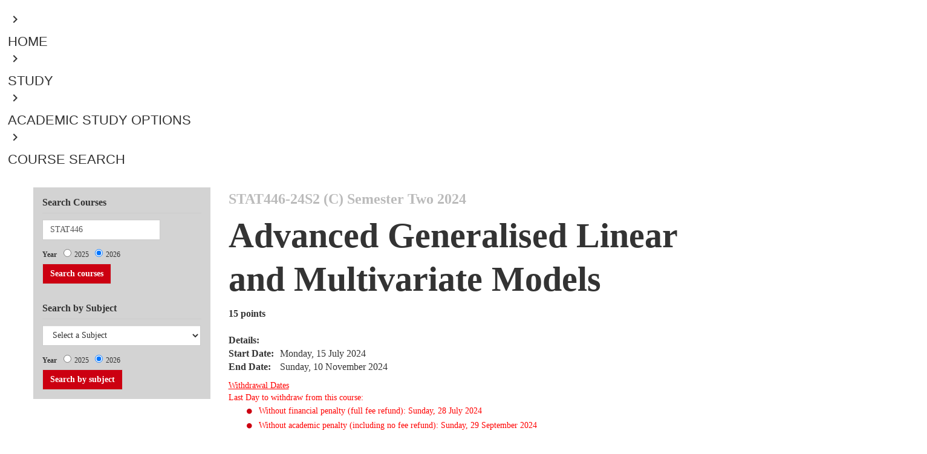

--- FILE ---
content_type: text/html; charset=utf-8
request_url: https://courseinfo.canterbury.ac.nz/GetCourseDetails.aspx?course=STAT446&occurrence=24S2(C)&year=2024
body_size: 20075
content:


<!DOCTYPE html>
<!--V2 8 column page -->
<!--[if IE 8]><html lang="en-us" class="no-js ie8 oldie"> <![endif]-->
<!--[if IE 9]><html lang="en-us" class="no-js ie9"> <![endif]-->
<!--[if gt IE 9]><!-->
<html lang="en-nz" class="no-js modern">
<!--<![endif]-->
<link href="https://fonts.googleapis.com/icon?family=Material+Icons" rel="stylesheet">
<head>
    <!-- AEM Head/footer clientlib dependencies - START -->
    <!-- jQuery: If you are already using jQuery in your site, please consider the appropriate version  -->
    <!-- jQuery must be declared BEFORE: Header/footer specific clientlibs -->
    <script type="text/javascript" src="https://code.jquery.com/jquery-3.7.1.min.js"></script>



	<link rel="stylesheet" type="text/css" href="css/bootstrap.css">
	<link rel="stylesheet" type="text/css" href="css/styles-uc.css">
	<link rel="stylesheet" type="text/css" href="css/font-awesome.css">

    <!-- Bootstrap js -->
    <script type="text/javascript" src="https://cdn.jsdelivr.net/npm/bootstrap@5.0.2/dist/js/bootstrap.bundle.min.js"></script>
    <!-- The Women's Refuge Shielded Site js - used in the footer -->
    <script type="text/javascript" src="https://staticcdn.co.nz/embed/embed.js"></script>
 
    <!-- Header/footer specific clientlibs -->
    
        <script type="text/javascript" src="https://static.canterbury.ac.nz/adobeexperiencemanager/header-and-footer/clientlib-datacom-main-site.min.js"></script>
        <script type="text/javascript" src="https://static.canterbury.ac.nz/adobeexperiencemanager/header-and-footer/clientlibs.min.js"></script>
        <script type="text/javascript" src="https://static.canterbury.ac.nz/adobeexperiencemanager/header-and-footer/header-footer.js"></script>
    
    <!-- AEM Head/footer clientlib dependencies - END -->
    <head><title>
	STAT446-24S2 (C) | University of Canterbury
</title></head> 
    <meta content="text/html; charset=utf-8" http-equiv="Content-Type" />
    <meta http-equiv="X-UA-Compatible" content="IE=edge">
    <meta name="viewport" content="width=device-width, initial-scale=1">
    
        <title>Course, Subject and Qualifications Page | University of Canterbury</title>
    
    <!-- Meta keywords & description -->

    <!-- Facebook open graph metadata -->
    <meta property="fb:app_id" content="140586622674265" />
    <meta property="og:site_name" content="The University of Canterbury" />
    <meta property="og:type" content="website" />
    <!-- ____PLEASE POPULATE THE TAGS BELOW WITH DYNAMIC DATA____ -->
    <meta id="ctl00_og_url" property="og:url" content=""></meta>
    <meta id="ctl00_og_title" property="og:title" content="Advanced Generalised Linear and Multivariate Models"></meta>
    <meta id="ctl00_og_image" property="og:image" content=""></meta>
    <meta id="ctl00_og_description" property="og:description" content="This course covers the statistical principles, data analysis techniques, the software analysis methods, and implementation in R, for Generalised Linear Models (GLM) and Multivariate Models."></meta>

    <!-- Twitter cards metadata -->
    <meta name="twitter:card" content="summary_large_image" />
    <meta name="twitter:site" content="@UCNZ" />
    <!-- ____PLEASE POPULATE THE TAGS BELOW WITH DYNAMIC DATA____ -->
    <meta id="ctl00_twitter_title" name="twitter:title" content="Advanced Generalised Linear and Multivariate Models"></meta>
    <meta id="ctl00_twitter_image" name="twitter:image" content=""></meta>
    <meta id="ctl00_twitter_description" name="twitter:description" content="This course covers the statistical principles, data analysis techniques, the software analysis methods, and implementation in R, for Generalised Linear Models (GLM) and Multivariate Models."></meta>
    <!-- DC metadata -->
    <meta name="DC.language" content="en-nz" />
    <meta name="DC.publisher" content="The University of Canterbury" />
    <meta name="DC.rights" content="https://www.canterbury.ac.nz/about-uc/corporate-information/privacy-copyright-official-information/copyright" />
    <!-- ____PLEASE POPULATE THE TAGS BELOW WITH DYNAMIC DATA____ -->
    <meta id="ctl00_dc_title" name="DC.title" content="Advanced Generalised Linear and Multivariate Models"></meta>
    <meta id="ctl00_dc_keywords" name="DC.keywords" content=""></meta>
    <meta id="ctl00_dc_abstract" name="DC.abstract" content=""></meta>
    <meta id="ctl00_dc_description" name="DC.description" content="This course covers the statistical principles, data analysis techniques, the software analysis methods, and implementation in R, for Generalised Linear Models (GLM) and Multivariate Models."></meta>
    <meta id="ctl00_dc_date_modified" name="DC.Date.modified" content=""></meta>
    <!-- UC metadata -->
    <meta name="UC.coursepoints" content="15" /><meta name="UC.coursetitle" content="Advanced Generalised Linear and Multivariate Models" /><meta name="UC.department" content="Mathematics and Statistics" /><meta name="UC.course" content="STAT446" /><meta name="UC.courseyear" content="2024" /><meta name="UC.courseoccurrence" content="24S2 (C)" /><meta name="UC.coursecode" content="STAT446-24S2 (C)" /><meta name="UC.courselevel" content="600" /><meta name="UC.subjectarea" content="Statistics" /><meta name="UC.courseefts" content="0.1250" /><meta name="UC.semester" content="Semester Two" /><meta name="UC.semestercode" content="S2" /><meta name="UC.coursestartdate" content="15 Jul 2024" /><meta name="UC.courseenddate" content="10 Nov 2024" />

    <link rel="shortcut icon" href="https://static.canterbury.ac.nz/frontend/ui/images/favicon.png">
    <link rel="stylesheet" type="text/css" href="css/appcustom.css">

	<div class="breadcrumb aem-GridColumn aem-GridColumn--default--12">
	  <nav class="cmp-breadcrumb" aria-label="Breadcrumb">
		<div class="cmp-breadcrumb__ctn">
		  <ol class="cmp-breadcrumb__list" itemscope itemtype="http://schema.org/BreadcrumbList">
            <li class="cmp-breadcrumb__item" itemprop="itemListElement" itemscope="" itemtype="http://schema.org/ListItem">
              <div class="cmp-button--tertiary-underline-reverse cmp-button--icon-left">
                <a class="cmp-button " href="https://www.canterbury.ac.nz/">
                  <div class="cmp-button__content">
                    <div class="cmp-icon">
                      <i class="material-icons" role="img" aria-label="icon">keyboard_arrow_right</i>
                    </div>
                    <div class="cmp-button__text-ctn">
                      <span class="cmp-button__text">Home</span>
                    </div>
                  </div>
                </a>
              </div>
            </li>
            <li class="cmp-breadcrumb__item" itemprop="itemListElement" itemscope="" itemtype="http://schema.org/ListItem">
              <div class="cmp-button--tertiary-underline-reverse cmp-button--icon-left">
                <a class="cmp-button " href="https://www.canterbury.ac.nz/study">
                  <div class="cmp-button__content">
                    <div class="cmp-icon">
                      <i class="material-icons" role="img" aria-label="icon">keyboard_arrow_right</i>
                    </div>
                    <div class="cmp-button__text-ctn">
                      <span class="cmp-button__text">Study</span>
                    </div>
                  </div>
                </a>
              </div>
            </li>
            <li class="cmp-breadcrumb__item" itemprop="itemListElement" itemscope="" itemtype="http://schema.org/ListItem">
              <div class="cmp-button--tertiary-underline-reverse cmp-button--icon-left">
                <a class="cmp-button " href="https://www.canterbury.ac.nz/study/academic-study">
                  <div class="cmp-button__content">
                    <div class="cmp-icon">
                      <i class="material-icons" role="img" aria-label="icon">keyboard_arrow_right</i>
                    </div>
                    <div class="cmp-button__text-ctn">
                      <span class="cmp-button__text">Academic study options</span>
                    </div>
                  </div>
                </a>
              </div>
            </li>
            <li class="cmp-breadcrumb__item" itemprop="itemListElement" itemscope="" itemtype="http://schema.org/ListItem">
              <div class="cmp-button--tertiary-underline-reverse cmp-button--icon-left">
                <a class="cmp-button " href="/">
                  <div class="cmp-button__content">
                    <div class="cmp-icon">
                      <i class="material-icons" role="img" aria-label="icon">keyboard_arrow_right</i>
                    </div>
                    <div class="cmp-button__text-ctn">
                      <span class="cmp-button__text">Course Search</span>
                    </div>
                  </div>
                </a>
              </div>
            </li>
		  </ol>
		</div>
	  </nav>
	</div>

    <div id="deptheader">
        <!-- DEPT header code here - ask webteam if needed -->
        <div class="content container">
            <form method="post" action="./GetCourseDetails.aspx?course=STAT446&amp;occurrence=24S2(C)&amp;year=2024" onkeypress="javascript:return WebForm_FireDefaultButton(event, 'ctl00_CourseSubmitButton')" id="aspnetForm">
<div class="aspNetHidden">
<input type="hidden" name="__EVENTTARGET" id="__EVENTTARGET" value="" />
<input type="hidden" name="__EVENTARGUMENT" id="__EVENTARGUMENT" value="" />
<input type="hidden" name="__VIEWSTATE" id="__VIEWSTATE" value="/[base64]" />
</div>

<script type="text/javascript">
//<![CDATA[
var theForm = document.forms['aspnetForm'];
if (!theForm) {
    theForm = document.aspnetForm;
}
function __doPostBack(eventTarget, eventArgument) {
    if (!theForm.onsubmit || (theForm.onsubmit() != false)) {
        theForm.__EVENTTARGET.value = eventTarget;
        theForm.__EVENTARGUMENT.value = eventArgument;
        theForm.submit();
    }
}
//]]>
</script>


<script src="/WebResource.axd?d=Ary3MT15Yvwf83-oIxdBo__ayOfcByAIx9B7FS3-sh9wvjgBvIETLS1q8ybug3gaQLK_xvwTYciMBnGne6f7Nb9-LIo1&amp;t=638902203720898773" type="text/javascript"></script>


<script src="/ScriptResource.axd?d=rGF0pf3R5K62hhbEu7v2Hy6q2bQ2W9IyDnFQCwB8qJTvLYPStHNNeOXyS1M-JsYtbEAcEDLa-rZ9wUFL12yDRVQXPJXXeBeuj9ZCvYh7FKPmCbHeKYo0lDRd8pKk0MNSEmzzjAXO6WOzv7WshafJQdMre7o8WBealsxgZkYaM4GOWT1p0&amp;t=32e5dfca" type="text/javascript"></script>
<script src="/ScriptResource.axd?d=gg-2iy9nOiEqVtcGjOg3M-DEZK0LVuk9k5ogrfHK1WhSQR8TMJ39ISDWngeWPUuot4YYp3GDM2lM_zFccpYhyQYznuoELOBmVMEYspmtdQ4lFmAAcuMTzdPakhpslfGa2s6Fs4xel3hglxnnq8ndxbAI4fl0rZMzZpURuh1OsAhkGcNx0&amp;t=32e5dfca" type="text/javascript"></script>
<script src="/WebResource.axd?d=AvS_yKXLE6xqOvSDpYFMdkwEqcL_3lXFFU5MVQjdxwpC1uoWghoGR3ZiYALj2Slj6yg5mSBOaC9LHC5owWevcjXXKL81&amp;t=638902203720898773" type="text/javascript"></script>
<div class="aspNetHidden">

	<input type="hidden" name="__VIEWSTATEGENERATOR" id="__VIEWSTATEGENERATOR" value="F8A5193F" />
	<input type="hidden" name="__EVENTVALIDATION" id="__EVENTVALIDATION" value="/wEdALwBP83OYQrQVFSTP4VPFIYGagglFIDgd+p2wrq7/xIcl04/BEafHGhU+I/[base64]/kjr7jrHkjoX2EvY5HA6kpRi1a3C2M20/YNoaRQyTkwxqg78rxMZLRoE66RB0OPbrB+loUBKmM/1C0EdfWCrVW9GTd788jEkhMSFDBlJMQBpGsIwb+5t5y1+hRbWJx/MVunNExmsYC3gsGXrG+xAzRLATP4E5Mtd9QIg1YExOt7wCF1FjViTbavvaQRLXlGG9WOh5yiJRLCZncgqyXfJnWRgQY2ZfNJxPUXANetv9xiDmOv7T0/Vr4SuM9gYlziRDsQ9xMSqDt/kEG2Z50Y2juAT+sWbzgsyhrVSBsbRTRVA741tNRXYdxL1P/8GFt5iNkG8kbXM+ojOiVJ9whyUGE0YVCEHr4SjTf7VTsRwO1Ze5HcExDbPLMyyVpHDJN0FMJtI0e6Pz4AyQQVZgucX7w4xuEazQ2v8EmZrHM0NHzz5rUiFr41w+eRSldNKmqanPU+pCgROtOAGE4Fg962SQSrd54+qZ5/8lJ3jqybaH5LYKylFYUfhjyuUkSCg/87Ubsvecqkdz556YDaIIpXepUYFbpBpEEE6uqOgGhJgiDiUtzmbHr8fFFT3R/[base64]/1PNZxyFfik+0nsPHLf3bGYmwF5HVh5FDi0nGxCyjDeTXEBJF9YxZY6bokkIgMy9Cwxsc9b7L9xkfOqSl+UnNcA5B9rC3p0iIJMLhEGBCs4sYNvDknMPUeUIGL/cuXKb29gUY9Jkmw+akW4y+Ub84UZITTudI1fpvbOcC9vlh8HOqgoGoH2JjukNi9pkcbuK2leSxdZqfpsnrBro6KSdCs9yxEJPlBuFIPjJlK0s54WV24/AkKJ3mq2QpcQqT0AZtP2pVS9e4MlDq+RBD7DdLAyP+FUF4yeD/hUvoJAG9rVO82Qrz6Q1nASWaBNXvKomQT7DWK8vOkHnlC+OzxqPxJ2iHrQ/BtWwSYjJ/CLRa4JfWUgRHA2N8OAnYAyvY24/+zm+x1fce/8C9dk/KE27gq+7iTa6K7mQGQYqooSZ1jO2Wp2QxXTQJV2KqIK5QmASJc29vWzEF8h+MG++LbsGTH11Rh6aHss4A7STCVnSyxytJAmOOhgFzI2RvWwDxhyLwMwlhtYYfoSqcLncfsSkT4Ak5/XF+Pt6jNv/gr+aQzsPbrqMtrq97xqmr/Jc/4VO4bmAsFX1Vox6FOnCq01NPhLilECzLIjvwpE+e7DnOPdFg00wDQE2P4aAfCH1H0zvfEFJlKme5RLxt/nAHnM1tS9CjNkfB5KzBl0qc/vCel9a5YUklsq20fttRshaxqrBE0sM82rVViQFkkpk6dOLSfo4CtFtecDB5jaTkTPA5lmq25jgPgrarOBWXqYQ5VAAP9v7Ak/tghANJEPqzQkY8+HvBJfADppv5PzEqRnSJM2ieFGCvvTSY1VlIs2Tfjw0Stt/A1TonzI6JMMl4Rn4kZVeqhMOJ6K3xwcZO9sBGrjghFXc8giHR0eLuQKAnznaF3VvvEb12gNPsYA8w9RApmou9UCyccqHrHt/07tp38jQ0+T6Iv4UTfltUwZueoxzwbGvMHB+yhGK4Zop9kFq6LjJiAgSpunnW/[base64]/SBi1foQesaN7nmq9JN6x8w9a0zVP3+QInsDsxwM3s/wBV/rM0j73Yq/YkAUf8/VtHIBHiJHVmc1D4LaG3qxr5mYruep69i1j45eZsqi0HogxvaCowhLpq1qwl4V2WjCYxKi9dgP1WIY7p8FBsJyY7eUfuFHCTBwP7Ju7zzuMuFdrgQ0XbQfBQ6JFi+sRDR4rQlwezpDm4COC2Gnc43y4tzG9drA7uDKgIze+rQfx2iCObTp/RBrUh631sSewmdN9VR2Hv4BAlUMSa8Q24yMznHqeNr460tPUD7+fuzHS6uBEv6pt002U7YY2yvMHrEPBMKrJsWMCGJ395cQvTynAwWZIas7alT0dzIUy4nNOB6O7Bb+iY7w/aqAjSVK801v3s7y3oDQWN2ryDUrNC+rVZzkzg7fE/YEPG7zOX6oc7p2yG1VRPqLg/7B67ZAB29fvYNLU4vACt/q7TtKn0ezsJaANlD9ayVPZEb16JZMqH7guwyZHuIUuUHNG7Uu4SaPWTbSOlc/94vsEFY0zMWItd/sBD2RYtyQ4A32wZMI0wuDJK9VEIWOf6M9kb8DzIrzBml76Q/NT4m9puhBaHHH+0BvUXoWKFEM3v4EnKBlIFMFy4JMBWgPaCiRAvEkgsvxe+F9ExNXTbpu7DSuAVdBx1jzKXEMehpMqGEvlyt558vlyKmqhbM/z0MIeDCGigw6Wnqdfy0pU9S5BmHf1VoZSI7Du0i07Pc+44TB+ltDUGw6L153O57N3xufhNIxj/uifBDiAGwEiUc3nPv3dihWLuZBeFPpvte+hfFV01Ds/Oud1lZqgJK8tspufI8V4TIHB7/ljCpw5uXDhbgit2VUz6GAQ0eB6pEaz3I9iP3QCCOPC85cLZtFmzWIuuegYIKXlQ3a0UH/Pr5gAlVO7L0hFCeY/QGnvlVIIDZDCX6AYS9EAC8b6cAdIgM8uUxq4Jgt7gJmJ+m1IfYH1DrFuoHEFHKHpX4MEVHDb+6dEoYhA3PyfZgaa9RsbxMAdmeNb/ua6V4VLvaMxrnuDdDd5fuIX+0EYinSl0QZeoQihhXsYdudx8gjxkpkpFM/cv0JrAdy3sTtmXwmkfFZldkKctF/vfMWO6HzCNPMRlwUYj9ZUD3V7l3bd/4o6N9jP/s98NZoNo2TJ75Y0lXw5nvC1zl+W3AgLUnry+NI4r7bjuioDTJuFAgdVgenumsLFPXGujz0jkp/d1uU6Vt0yO3Esy0c3YenxcUCDlvXIG8/SFOsJi+DLv+1y3GPKiOyC+OEOTA3D31a+Gq+1onW8yxBipL+Uicf4dT2FdeVrwAaOHd3fMIiV/Kpe0X3wwGG7CgJkTatrAsPzvoLf02aVmOam967vq4RuCspFqpBQNk3RMP7jhAxOwsJc/bG1LhI2H8xo9E1+Xa3/jk+a5PR/EMmdhCAnK8eOAtuM/AaMR3WTwPoQQwlNF+jcUbkGfoj3HOlr7k/DcnfczCzw+TSH+sosZgqgxYN5yX93qXAYHqSkHK0L2lmaCMfb1+w6ixA2zVZNuoWsKJm49bwXqtnGnFK+IdQw7L8Sq+rYS0B3chIM5e64OBJUtz4YIUe6GTCD1x+3zRpxSGuLjFA6YCKgzLo/I2Z2YFUalMJ9UXI7RwI+ukRHnd+AlDZ7lgjjceqRndA+JO8LFlG9EfAngIw==" />
</div>
                <div class="row">
                    <div id="ctl00_SidebarNav" class="col-sm-4 col-md-3 sidebar-col">
                        <div class="nav-sidebar alt">
                            <!-- class="col-md-3 left-nav"-->
                            <!--/navbar-header-->
                            <div class="nav nav-pills navbar-collapse-3 navbar-collapse collapse nav-stacked search-nav">
                                <h4>Search Courses</h4>
                                <div class="form-group search-courses-form-group">
                                    <div class="input-group search-courses-input-group">
                                        <input name="ctl00$CourseTextBox" value="STAT446" id="ctl00_CourseTextBox" type="search" class="form-control search-courses-input" placeholder="Search" TargetButton="ctl00_CourseSubmitButton" /><br />
                                        <span style="font-weight: bold; padding-right: 8px;">Year </span>
                                        <span id="ctl00_YearRadioButtonList" class="radioButtonList"><input id="ctl00_YearRadioButtonList_0" type="radio" name="ctl00$YearRadioButtonList" value="2025" /><label for="ctl00_YearRadioButtonList_0">2025</label><input id="ctl00_YearRadioButtonList_1" type="radio" name="ctl00$YearRadioButtonList" value="2026" checked="checked" /><label for="ctl00_YearRadioButtonList_1">2026</label></span><br />
                                        <input type="submit" name="ctl00$CourseSubmitButton" value="Search courses" id="ctl00_CourseSubmitButton" class="btn btn-default button search-input-button" />
                                    </div>
                                </div>
                            </div>
                            <div class="nav nav-pills navbar-collapse-3 navbar-collapse collapse nav-stacked subject-search-nav navigation-list-5">
                                <h4>Search by Subject</h4>
                                <div class="form-group">
                                    <div class="input-group search-by-subject-input-group">
                                        <!-- <div class="mbl"> -->
                                        <!--<div class="btn-group search-dropdown-button-group">-->
                                            <select name="ctl00$FindSubjectDropDownList" id="ctl00_FindSubjectDropDownList" class="search-dropdownlist">
	<option value="Select a Subject">Select a Subject</option>
	<option value="628">Accounting</option>
	<option value="957">Aerospace Engineering</option>
	<option value="2">American Studies</option>
	<option value="4">Antarctic Studies</option>
	<option value="5">Anthropology</option>
	<option value="6">Applied Psychology</option>
	<option value="514">Architectural Engineering</option>
	<option value="8">Art Curatorship</option>
	<option value="111">Art History</option>
	<option value="9">Art History and Theory</option>
	<option value="10">Art Theory</option>
	<option value="442">Arts</option>
	<option value="11">Astronomy</option>
	<option value="21">Audiology</option>
	<option value="12">Biochemistry</option>
	<option value="137">Bioengineering</option>
	<option value="124">Biological Sciences</option>
	<option value="138">Biosecurity</option>
	<option value="14">Biotechnology</option>
	<option value="383">Bridging Programmes</option>
	<option value="499">Business</option>
	<option value="803">Business (micro-credential)</option>
	<option value="78">Business Administration</option>
	<option value="125">Business Information Systems</option>
	<option value="154">Business Management</option>
	<option value="561">CCEL</option>
	<option value="17">Cellular and Molecular Biology</option>
	<option value="34">Chemical and Process Engineering</option>
	<option value="547">Chemical, Natural and Healthcare Product Formulation</option>
	<option value="18">Chemistry</option>
	<option value="387">Child and Family Psychology</option>
	<option value="19">Chinese</option>
	<option value="381">Cinema Studies</option>
	<option value="1052">Cinematic Arts</option>
	<option value="35">Civil Engineering</option>
	<option value="20">Classics</option>
	<option value="110">Communication Disorders</option>
	<option value="475">Computational and Applied Mathematical Sciences</option>
	<option value="42">Computer Engineering</option>
	<option value="24">Computer Science</option>
	<option value="388">Construction Management</option>
	<option value="564">Counselling</option>
	<option value="1098">Creative Practice</option>
	<option value="462">Criminal Justice</option>
	<option value="25">Cultural Studies</option>
	<option value="623">Data Science</option>
	<option value="487">Digital Arts, Social Sciences and Humanities</option>
	<option value="1061">Digital Education Futures</option>
	<option value="453">Digital Humanities</option>
	<option value="1048">Digital Screen</option>
	<option value="486">Disaster Risk and Resilience</option>
	<option value="1096">Early Years</option>
	<option value="448">Earthquake Engineering</option>
	<option value="28">Ecology</option>
	<option value="29">Economics</option>
	<option value="378">Education</option>
	<option value="1122">Educational Psychology</option>
	<option value="36">Electrical and Electronic Engineering</option>
	<option value="114">Engineering</option>
	<option value="802">Engineering (micro-credential)</option>
	<option value="40">Engineering Geology</option>
	<option value="44">Engineering Management</option>
	<option value="33">Engineering Mathematics</option>
	<option value="41">English</option>
	<option value="48">Environmental Science</option>
	<option value="113">European Studies</option>
	<option value="50">European Union Studies</option>
	<option value="620">European and European Union Studies</option>
	<option value="364">Finance</option>
	<option value="463">Finance and Economics</option>
	<option value="622">Financial Engineering</option>
	<option value="509">Financial Management</option>
	<option value="52">Fine Arts</option>
	<option value="38">Fire Engineering</option>
	<option value="39">Forest Engineering</option>
	<option value="53">Forestry</option>
	<option value="55">French</option>
	<option value="1050">Game Arts</option>
	<option value="1054">Game Development</option>
	<option value="56">Gender Studies</option>
	<option value="425">Geographic Information Science</option>
	<option value="57">Geography</option>
	<option value="58">Geology</option>
	<option value="945">Geotechnical Engineering</option>
	<option value="59">German</option>
	<option value="26">Graphic Design</option>
	<option value="61">Hazard and Disaster Management</option>
	<option value="969">Health</option>
	<option value="149">Health Education</option>
	<option value="65">Health Sciences</option>
	<option value="62">Higher Education</option>
	<option value="63">History</option>
	<option value="390">Hoaka Pounamu: Te Reo Bilingual and Immersion Teaching</option>
	<option value="389">Human Interface Technology</option>
	<option value="66">Human Services</option>
	<option value="511">Human-Animal Studies</option>
	<option value="1113">Illustration</option>
	<option value="1051">Indigenous Narrative</option>
	<option value="625">Information Systems</option>
	<option value="551">Innovation</option>
	<option value="1115">Innovation and Entrepreneurship</option>
	<option value="848">International Business</option>
	<option value="67">International Law and Politics</option>
	<option value="70">Japanese</option>
	<option value="71">Journalism</option>
	<option value="334">Languages and Cultures</option>
	<option value="73">Law</option>
	<option value="74">Linguistics</option>
	<option value="801">Literacy (micro-credential)</option>
	<option value="81">Management</option>
	<option value="816">Maori Innovation</option>
	<option value="350">Maori and Indigenous Studies</option>
	<option value="626">Marketing</option>
	<option value="1079">Marketing and Management</option>
	<option value="22">Mass Communication</option>
	<option value="76">Mathematical Physics</option>
	<option value="1085">Mathematical Sciences Education</option>
	<option value="77">Mathematics</option>
	<option value="83">Mathematics and Philosophy</option>
	<option value="43">Mechanical Engineering</option>
	<option value="45">Mechatronics Engineering</option>
	<option value="382">Media and Communication</option>
	<option value="80">Medical Physics</option>
	<option value="79">Microbiology</option>
	<option value="1086">Moving Image</option>
	<option value="85">Music</option>
	<option value="46">Natural Resources Engineering</option>
	<option value="886">Nursing</option>
	<option value="86">Pacific Studies</option>
	<option value="87">Painting</option>
	<option value="89">Philosophy</option>
	<option value="90">Photography</option>
	<option value="973">Physical Activity</option>
	<option value="91">Physics</option>
	<option value="93">Political Science</option>
	<option value="496">Political Science and International Relations</option>
	<option value="95">Printmaking</option>
	<option value="505">Product Design</option>
	<option value="461">Professional Accounting</option>
	<option value="627">Professional and Community Engagement</option>
	<option value="1107">Project Management</option>
	<option value="96">Psychology</option>
	<option value="953">Renewable Energy</option>
	<option value="1077">Research methods in Sport</option>
	<option value="98">Russian</option>
	<option value="513">Science</option>
	<option value="99">Science Education</option>
	<option value="1116">Science Schedule</option>
	<option value="155">Science, Maori and Indigenous Knowledge</option>
	<option value="1053">Screen Sound</option>
	<option value="101">Sculpture</option>
	<option value="104">Social Work</option>
	<option value="828">Social and Environmental Sustainability</option>
	<option value="102">Sociology</option>
	<option value="445">Software Engineering</option>
	<option value="105">Spanish</option>
	<option value="844">Speech and Language Pathology</option>
	<option value="858">Speech and Language Sciences</option>
	<option value="1078">Sport Business</option>
	<option value="132">Sport Coaching</option>
	<option value="512">Sport Science</option>
	<option value="106">Statistics</option>
	<option value="1114">Sustainable Futures and Innovation</option>
	<option value="813">Systems Change</option>
	<option value="447">Taxation</option>
	<option value="75">Te Reo Maori</option>
	<option value="384">Teacher Education</option>
	<option value="562">Transitions</option>
	<option value="563">Translation and Interpreting</option>
	<option value="47">Transportation Engineering</option>
	<option value="471">UCIC</option>
	<option value="1112">Virtual Production</option>
	<option value="441">Water Resource Management</option>
	<option value="1055">Water Science and Management</option>
	<option value="950">Water and Environmental Systems Engineering</option>
	<option value="504">Writing</option>
	<option value="560">Youth and Community Leadership</option>

</select>
                                            <span style="font-weight: bold; padding-right: 8px;">Year </span>
                                            <span id="ctl00_YearRadioButtonList2" class="radioButtonList"><input id="ctl00_YearRadioButtonList2_0" type="radio" name="ctl00$YearRadioButtonList2" value="2025" /><label for="ctl00_YearRadioButtonList2_0">2025</label><input id="ctl00_YearRadioButtonList2_1" type="radio" name="ctl00$YearRadioButtonList2" value="2026" checked="checked" /><label for="ctl00_YearRadioButtonList2_1">2026</label></span><br />
                                        <!--</div>-->
                                        <input type="submit" name="ctl00$Button1" value="Search by subject" id="ctl00_Button1" class="btn btn-default button search-input-button" />
                                        <!--</div>-->
                                    </div>
                                </div>
                            </div>
                        </div>
                        <div id="secondary-nav" style="margin-top: 5px;">
                            <p class="sr-only">Use the Tab and Up, Down arrow keys to select menu items.</p>
                            <nav role="navigation">
                                <!-- Brand and toggle get grouped for better mobile display -->
                                <div id="nav-sidebar" class="nav-sidebar alt cis-li" role="navigation">
                                    <!-- special class being added to not show bullet points in nav; undo when width issue gets fixed -->
                                    <!-- LEFT NAV -->
                                    <!---->
                                </div>
                            </nav>
                        </div>
                    </div>

                    <main class="col-sm-8 col-md-9 main content-col" id="main">
                        <div class="col-md-12 main-page-content">
                            <script type="text/javascript">
//<![CDATA[
Sys.WebForms.PageRequestManager._initialize('ctl00$ScriptManager1', 'aspnetForm', [], [], [], 90, 'ctl00');
//]]>
</script>

                            <div id="content">
                                
    <div>
        <div id="ctl00_ContentPlaceHolder1_HeaderContentPanel">
	
            <div>
                
                
            </div>
            <div>
                
            </div>
        
</div>
    </div>
    <div id="ctl00_ContentPlaceHolder1_MainDiv">
        
        <span class="page-type">
            <span id="ctl00_ContentPlaceHolder1_CourseCodeLabel">STAT446-24S2 (C)</span>
            <span id="ctl00_ContentPlaceHolder1_SemesterLabel">Semester Two 2024</span>
        </span>
        <div class="getCourseDetails">
            <h1>
                
                
                <span id="ctl00_ContentPlaceHolder1_CourseOccurrenceTitleLabel">Advanced Generalised Linear and Multivariate Models</span>
            </h1>
        </div>
        <table style="width: 100%;">
            <tr style="vertical-align: top">
                <td>
                    
                    <strong>
                        <span id="ctl00_ContentPlaceHolder1_PointsAndEftsLabel" class="course-information">15 points<br /></span>
                    </strong>
                    <div id="ctl00_ContentPlaceHolder1_OccurrenceDateInformation">
	
                        <br />
                        <strong>Details:</strong>
                        
                        <div id="ctl00_ContentPlaceHolder1_DateDetailsDiv">
		
                            <table>
                                <tr>
                                    <td><strong>Start Date:</strong></td>
                                    <td style="width: 10px;" />
                                    <td>
                                        <span id="ctl00_ContentPlaceHolder1_StartDateLabel" class="course-information">Monday, 15 July 2024</span>
                                    </td>
                                </tr>
                                <tr>
                                    <td><strong>End Date:</strong></td>
                                    <td style="width: 10px;" />
                                    <td>
                                        <span id="ctl00_ContentPlaceHolder1_EndDateLabel" class="course-information">Sunday, 10 November 2024</span>
                                    </td>
                                </tr>
                            </table>
                        
	</div>
                        <div id="ctl00_ContentPlaceHolder1_WithdrawalInformationPanel">
		
                            <div id="WithdrawalInformation">
                                <u>Withdrawal Dates</u><br />
                                <span id="ctl00_ContentPlaceHolder1_WithdrawalText">Last Day to withdraw from this course:</span>
                                <ul id="ctl00_ContentPlaceHolder1_WithdrawalItemBulletedList">
			<li>Without financial penalty (full fee refund): Sunday, 28 July 2024</li><li>Without academic penalty (including no fee refund): Sunday, 29 September 2024</li>
		</ul>
                            </div>
                        
	</div>
                    
</div>
                </td>
                <td style="text-align: right"></td>
            </tr>
        </table>
        
        
        <div class="getCourseDetails">
            <h2>Description</h2>
            <div id="ctl00_ContentPlaceHolder1_CourseOccurrenceDescriptionDiv" class="alert alert-1 alert-dismissable">
                <p>
                    <span id="ctl00_ContentPlaceHolder1_CourseOccurrenceDescriptionLabel">This course covers the statistical principles, data analysis techniques, the software analysis methods, and implementation in R, for Generalised Linear Models (GLM) and Multivariate Models.</span>
                </p>
            </div>
            <p>
                <span id="ctl00_ContentPlaceHolder1_CourseDefinitionDescriptionLabel"></span>
                
                <span id="ctl00_ContentPlaceHolder1_CourseOccurrenceSupplementaryLabel"><a href="GetCourseDetails.aspx?course=STAT446&year=2024">STAT446</a> is a course in generalised linear models (GLM), a very useful and frequently used class of models for practical data analysis. Additional to normally distributed responses, a GLM allows us to model count data (0, 1, 2, 3, ...), binary data (success/failure, alive/dead, pass/fail, etc.), or categorical data (A/B/C/D, never/sometimes/often, etc.).<br /><br />Topics that are usually covered in the course include:<br />•	Exponential families<br />•	Link functions<br />•	Binary regression models<br />•	Modelling count data<br />•	Iteratively re-weighted least-squares<br />•	Likelihood inference / profile likelihood<br />•	Modelling overdispersion<br />•	Extensions to generalised linear mixed-effects models (GLMM)<br />•	Time-to-event modelling</span>
            </p>
        </div>
        <div id="ctl00_ContentPlaceHolder1_LearningOutcomesPanel">
	
            <h2 class="noBorder">Learning Outcomes
            </h2>
            <p>
                <span id="ctl00_ContentPlaceHolder1_LearningOutcomesLabel"><ul><li>Understand the concept of generalised linear models<br /></li><li>Apply generalised linear (mixed-effects) models to count and categorical data <br /></li><li>Adequately report and interpret model results</li><ul></span>
            </p>
            <div class="graduateAttributes">
                
                        <h3 class="noBorder">University Graduate Attributes
                        </h3>
                        <p>
                            This course will provide students with an opportunity to develop the Graduate Attributes specified below:
                        </p>
                        <table>
                    
                        <tr style="vertical-align: middle">
                            <td>
                                <img id="ctl00_ContentPlaceHolder1_GraduateAttributesRepeater_ctl01_GraduateAttributeImage" src="graphics/GraduateAttributes/5.png" />
                            </td>
                            <td style="padding-left: 15px">
                                <p>
                                    <strong>
                                        <span id="ctl00_ContentPlaceHolder1_GraduateAttributesRepeater_ctl01_GraduateAttributeTitleLabel">Critically competent in a core academic discipline of their award</span></strong>
                                </p>
                                <p>
                                    <span id="ctl00_ContentPlaceHolder1_GraduateAttributesRepeater_ctl01_GraduateAttributeDescriptionLabel">Students know and can critically evaluate and, where applicable, apply this knowledge to topics/issues within their majoring subject.</span>
                                </p>
                            </td>
                        </tr>
                    
                        <tr style="vertical-align: middle">
                            <td>
                                <img id="ctl00_ContentPlaceHolder1_GraduateAttributesRepeater_ctl02_GraduateAttributeImage" src="graphics/GraduateAttributes/1.png" />
                            </td>
                            <td style="padding-left: 15px">
                                <p>
                                    <strong>
                                        <span id="ctl00_ContentPlaceHolder1_GraduateAttributesRepeater_ctl02_GraduateAttributeTitleLabel">Employable, innovative and enterprising</span></strong>
                                </p>
                                <p>
                                    <span id="ctl00_ContentPlaceHolder1_GraduateAttributesRepeater_ctl02_GraduateAttributeDescriptionLabel">Students will develop key skills and attributes sought by employers that can be used in a range of applications.</span>
                                </p>
                            </td>
                        </tr>
                    
                        </table>
                    
            </div>
        
</div>
        <div>
            
                    <h2 class="noBorder">
                        <span id="ctl00_ContentPlaceHolder1_PCRRepeater_ctl00_PCRHeaderLabel">Prerequisites</span>
                    </h2>
                    <div>
                        <p>
                            <span id="ctl00_ContentPlaceHolder1_PCRRepeater_ctl00_PCRDescriptionLabel">Subject to approval of the Head of School.</span>
                        </p>
                    </div>
                
        </div>
        <div id="ctl00_ContentPlaceHolder1_CourseOccurrenceDataDiv">
            
            

            
            
            
            
            <div id="ctl00_ContentPlaceHolder1_ContributorsDiv">
                
                        <h2 class="noBorder">
                            <span id="ctl00_ContentPlaceHolder1_ContributorRoleRepeater_ctl00_ContributorRoleLabel">Course Coordinator</span>
                        </h2>
                        <p>
                            
                                    
                                    <a id="ctl00_ContentPlaceHolder1_ContributorRoleRepeater_ctl00_ContributorRepeater_ctl00_ContributorHyperLink" href="ShowPeopleDetails.aspx?id=242316">Daniel Gerhard</a>
                                    
                                
                        </p>
                    
                
                
            </div>
            <div id="ctl00_ContentPlaceHolder1_AssessmentsDiv">
                <h2 class="noBorder">Assessment
                </h2>
                <div id="ctl00_ContentPlaceHolder1_AssessmentRepeaterDiv">
                    
                            <div class="no-more-tables">
                                <table class="table table-hover table-bordered table-condensed cf">
                                    <thead>
                                        <th class="tableHeader">Assessment
                                        </th>
                                        <th class="tableHeader">Due Date
                                        </th>
                                        <th class="tableHeader">Percentage&nbsp;
                                        </th>
                                        
                                    </thead>
                        
                            <tr>
                                <td data-title="Type">
                                    <span id="ctl00_ContentPlaceHolder1_AssessmentRepeater_ctl01_AssessmentTitleLabel">Test</span>
                                </td>
                                <td data-title="Due Date">
                                    <span id="ctl00_ContentPlaceHolder1_AssessmentRepeater_ctl01_DueDateLabel"></span>
                                </td>
                                <td data-title="Percentage">
                                    <span id="ctl00_ContentPlaceHolder1_AssessmentRepeater_ctl01_WeightingLabel">30%</span>
                                </td>
                                
                            </tr>
                        
                            <tr>
                                <td data-title="Type">
                                    <span id="ctl00_ContentPlaceHolder1_AssessmentRepeater_ctl02_AssessmentTitleLabel">Assignment</span>
                                </td>
                                <td data-title="Due Date">
                                    <span id="ctl00_ContentPlaceHolder1_AssessmentRepeater_ctl02_DueDateLabel"></span>
                                </td>
                                <td data-title="Percentage">
                                    <span id="ctl00_ContentPlaceHolder1_AssessmentRepeater_ctl02_WeightingLabel">10%</span>
                                </td>
                                
                            </tr>
                        
                            <tr>
                                <td data-title="Type">
                                    <span id="ctl00_ContentPlaceHolder1_AssessmentRepeater_ctl03_AssessmentTitleLabel">Project</span>
                                </td>
                                <td data-title="Due Date">
                                    <span id="ctl00_ContentPlaceHolder1_AssessmentRepeater_ctl03_DueDateLabel"></span>
                                </td>
                                <td data-title="Percentage">
                                    <span id="ctl00_ContentPlaceHolder1_AssessmentRepeater_ctl03_WeightingLabel">10%</span>
                                </td>
                                
                            </tr>
                        
                            <tr>
                                <td data-title="Type">
                                    <span id="ctl00_ContentPlaceHolder1_AssessmentRepeater_ctl04_AssessmentTitleLabel">Final Examination</span>
                                </td>
                                <td data-title="Due Date">
                                    <span id="ctl00_ContentPlaceHolder1_AssessmentRepeater_ctl04_DueDateLabel"></span>
                                </td>
                                <td data-title="Percentage">
                                    <span id="ctl00_ContentPlaceHolder1_AssessmentRepeater_ctl04_WeightingLabel">50%</span>
                                </td>
                                
                            </tr>
                        
                    </table>
                </div>
                
            </div>

            <p id="ctl00_ContentPlaceHolder1_GeneralAssessmentNotesParagraph">

                <span id="ctl00_ContentPlaceHolder1_GeneralAssessmentNotesLabel"><br />Note: To pass this course, you must both pass the course as a whole (≥50% over all the assessment items) and obtain at least 40% in the final examination.</span>
            </p>
        </div>
        
    
    
    <div id="ctl00_ContentPlaceHolder1_NotesDiv">
        
                <h2 class="noBorder">Notes
                </h2>
            
                <p>
                    Course requirements<br />You should be familiar with<br />• the fundamentals of probabilistic modelling: <br /> &nbsp; &nbsp; ◦	probabilities<br /> &nbsp; &nbsp; ◦	distribution functions<br /> &nbsp; &nbsp; ◦	densities<br /> &nbsp; &nbsp; ◦	expected values<br /> &nbsp; &nbsp; ◦	likelihood functions<br /> &nbsp; &nbsp; ◦	estimators<br /> &nbsp; &nbsp; ◦	the central limit theorem<br />• Linear regression<br />• basic knowledge of using the statistical software R
                </p>
            
    </div>
    
    <div>
        <!-- MHU28	08-Dec-09	TFS9104 (UAT fixes) user H2/H3 not H1/H2 -->
        <div id="ctl00_ContentPlaceHolder1_AdditionalCourseOutlineDetailsPanel" class="collapsePanel">
	
            
            
        
</div>
    </div>
    <div id="ctl00_ContentPlaceHolder1_FeesDiv">
        <h2 class="noBorder">Indicative Fees
        </h2>
        <div id="ctl00_ContentPlaceHolder1_DomesticFeeDiv">
            <p>
                <a id="ctl00_ContentPlaceHolder1_DomesticFeeHyperLink" href="https://www.canterbury.ac.nz/study/getting-started/study-and-living-costs/study-costs/domestic-tuition-fees">
                    Domestic fee</a>&nbsp;<span id="ctl00_ContentPlaceHolder1_DomesticFeeLabel">$1,074.00</span>
            </p>
        </div>
        <div id="ctl00_ContentPlaceHolder1_InternationalFeeDiv">
            <p>
                <a id="ctl00_ContentPlaceHolder1_InternationalFeeHyperLink" href="https://www.canterbury.ac.nz/study/getting-started/study-and-living-costs/study-costs/international-tuition-fees">International Postgraduate fees</a>&nbsp;
            </p>
        </div>
        <p>* All fees are inclusive of NZ GST or any equivalent overseas tax, and do not include any programme level discount or additional course-related expenses.</p>
        
    </div>
    
    
    
    <blockquote id="ctl00_ContentPlaceHolder1_DepartmentParagraph">
        For further information see
                <span id="ctl00_ContentPlaceHolder1_DepartmentStartLabel"></span>
        <a id="ctl00_ContentPlaceHolder1_DepartmentHyperLink" href="http://www.canterbury.ac.nz/study/academic-study/engineering/schools-and-departments-engineering-forestry-product-design/school-of-mathematics-and-statistics">Mathematics and Statistics</a>
        <span id="ctl00_ContentPlaceHolder1_DepartmentEndLabel"></span>
        .
    </blockquote>
    <div id="ctl00_ContentPlaceHolder1_CourseOccurrencesForOccurrenceDiv" class="box">
        <div class="row">
            <div class="container">
                <div class="col-md-6">
                    <div>
                        <div class="media-body">
                            <div class="alert alert-2 alert-dismissable">
                                
                                        <h2 class="noBorder">
                                            <a name="other"></a>
                                            <span id="ctl00_ContentPlaceHolder1_CourseOccurrencesForOccurrenceRepeater_ctl00_CourseCodeLabel">All STAT446 Occurrences</span>
                                        </h2>
                                        <ul>
                                    
                                        <li>
                                            <span id="ctl00_ContentPlaceHolder1_CourseOccurrencesForOccurrenceRepeater_ctl01_OpenBoldTagLabel"></span>
                                            
                                            <span id="ctl00_ContentPlaceHolder1_CourseOccurrencesForOccurrenceRepeater_ctl01_CourseOccurrenceCodeLabel">STAT446-24S2 (C)</span>
                                            <span id="ctl00_ContentPlaceHolder1_CourseOccurrencesForOccurrenceRepeater_ctl01_SemesterLabel">Semester Two 2024</span>
                                            <span id="ctl00_ContentPlaceHolder1_CourseOccurrencesForOccurrenceRepeater_ctl01_CancelledLabel"></span>
                                            <span id="ctl00_ContentPlaceHolder1_CourseOccurrencesForOccurrenceRepeater_ctl01_CloseBoldTagLabel"></span>
                                        </li>
                                    
                                        </ul>
                                    
                                <div class="btn-group">
                                    
                                    <a id="ctl00_ContentPlaceHolder1_NextYearOccurrenceLink" class="btn btn-default next-year-btn" href="/GetCourses.aspx?course=STAT446&amp;year=2025" style="color: #ffffff; text-decoration: none">Next year</a>
                                </div>
                            </div>

                            <!--/btn-group-->
                        </div>
                    </div>
                    <!--/media-body-->
                </div>
                <!--/media staff-->
            </div>
            <!--/col-md-12-->

        </div>
        <!--/row-->
    </div>
    </div>
    </div>

                            </div>
                        </div>
                    </main>
                </div>
            

<script type="text/javascript">
//<![CDATA[
WebForm_AutoFocus('CourseSubmitButton');//]]>
</script>
</form>
        </div>
    </div>

--- FILE ---
content_type: text/html
request_url: https://static.canterbury.ac.nz/adobeexperiencemanager/header-and-footer/footer.html
body_size: 53372
content:
<!DOCTYPE HTML>
<html>
<head><meta http-equiv="content-type" content="text/html; charset=UTF-8"/>
<meta name="keywords" content="Web"/>


    
    
<script defer="defer" type="text/javascript" src="https://static.canterbury.ac.nz/adobeexperiencemanager/header-and-footer/rum-standalone.js"></script>
<link rel="stylesheet" href="https://static.canterbury.ac.nz/adobeexperiencemanager/header-and-footer/main.lc-b4994788cf1eaeed300a0aa7af53f3c8-lc.min.css" type="text/css">
<script src="https://static.canterbury.ac.nz/adobeexperiencemanager/header-and-footer/jquery.lc-7842899024219bcbdb5e72c946870b79-lc.min.js"></script>
<script src="https://static.canterbury.ac.nz/adobeexperiencemanager/header-and-footer/utils.lc-e7bf340a353e643d198b25d0c8ccce47-lc.min.js"></script>
<script src="https://static.canterbury.ac.nz/adobeexperiencemanager/header-and-footer/granite.lc-543d214c88dfa6f4a3233b630c82d875-lc.min.js"></script>
<script src="https://static.canterbury.ac.nz/adobeexperiencemanager/header-and-footer/jquery.lc-dd9b395c741ce2784096e26619e14910-lc.min.js"></script>
<script src="https://static.canterbury.ac.nz/adobeexperiencemanager/header-and-footer/shared.lc-41f79c8a45bb1766981ec4ca82d7e0e6-lc.min.js"></script>
<script src="https://static.canterbury.ac.nz/adobeexperiencemanager/header-and-footer/main.lc-690ba627a9a2eeef0733ede272cf726b-lc.min.js"></script>



    
    





    
<link rel="stylesheet" href="https://static.canterbury.ac.nz/adobeexperiencemanager/header-and-footer/clientlibs.lc-d41d8cd98f00b204e9800998ecf8427e-lc.min.css" type="text/css">
<link rel="stylesheet" href="https://static.canterbury.ac.nz/adobeexperiencemanager/header-and-footer/clientlib-datacom-main-site.lc-93c58ddda66b58b7e8acc3b0e5e81612-lc.min.css" type="text/css">








<meta name="viewport" content="width=device-width, initial-scale=1, shrink-to-fit=no"/>


    




    
<link rel="stylesheet" href="https://static.canterbury.ac.nz/adobeexperiencemanager/header-and-footer/clientlib-base.lc-e03ee356e751338fe1809d4732cffbb5-lc.min.css" type="text/css">




<title>Footer</title>
</head>
<body class="xf-web-container"><!--
  ~ ADOBE CONFIDENTIAL
  ~ __________________
  ~
  ~ Copyright 2017 Adobe Systems Incorporated
  ~ All Rights Reserved.
  ~
  ~ NOTICE:  All information contained herein is, and remains
  ~ the property of Adobe Systems Incorporated and its suppliers,
  ~ if any.  The intellectual and technical concepts contained
  ~ herein are proprietary to Adobe Systems Incorporated and its
  ~ suppliers and are protected by trade secret or copyright law.
  ~ Dissemination of this information or reproduction of this material
  ~ is strictly forbidden unless prior written permission is obtained
  ~ from Adobe Systems Incorporated.
  -->




<div class="container">
    <div class="root container responsivegrid">

    
    <div id="container-2d893db8f9" class="cmp-container">
        


<div class="aem-Grid aem-Grid--12 aem-Grid--default--12 ">
    
    <div class="container responsivegrid aem-GridColumn aem-GridColumn--default--12">

    
    <div id="footer" class="cmp-container">
        


<div class="aem-Grid aem-Grid--12 aem-Grid--default--12 ">
    
    <div class="scrolltotop aem-GridColumn aem-GridColumn--default--12"><!-- 
  Cannot use button template because we cannot pass through the onclick function
  but copies HTML structure and classes from button component for consistency
 -->

  <div class="cmp-scrolltotop">
    <div class="cmp-scrolltotop__input-pattern"></div>
    <button class="cmp-button cmp-scrolltotop__btn" onclick="scrollToTop()">
      <div class="cmp-button__content">
        <div class="cmp-button__text-ctn">
          <span class="cmp-button__text">Back to top</span>
        </div>
        
    <div class="cmp-icon">
        <i class="material-icons" aria-hidden="true" role="img" aria-label="icon">expand_less</i>
    </div>

      </div>
    </button>
  </div>

</div>
<div class="container-content container responsivegrid aem-GridColumn aem-GridColumn--default--12">

    
    <div id="container-content-1c32d2a383" class="cmp-container">
        


<div class="aem-Grid aem-Grid--12 aem-Grid--default--12 ">
    
    <div class="container-content container responsivegrid container-content--neutral-800 container-content--ptb aem-GridColumn aem-GridColumn--default--12">

    
    <div id="footer-quick-links-section" class="cmp-container">
        


<div class="aem-Grid aem-Grid--12 aem-Grid--default--12 ">
    
    <div class="columncontrol cmp-spacing--mb-none aem-GridColumn aem-GridColumn--default--12">


<div class="cmp-custom-columns" id="columncontrol-a3e9ebf51c">
    <div class="overflow-hidden">
        <div class="row gy-1">
            <div class="col">
                <div class="container responsivegrid">

    
    
    
    <div id="container-2e4ccf68c6" class="cmp-container">
        
        <div class="quicklinks list cmp-spacing--mb-none cmp-quicklinks--button-white"><div class="cmp-quicklinks" id="quicklinks-2283da77c4">
  <div class="title titlerestricted">

  
    <div id="titlerestricted-0057fe976a" class="cmp-title cmp-title--int">
        <h6 class="cmp-title__text cmp-title__english-text">
            Find it
        </h6>
        
    </div>


  
    

</div>

  
    
    <a class="cmp-button  " href="https://www.canterbury.ac.nz/about-uc/contact-us" role="button">
        <div class="cmp-button__content">
            
            
    
    


            <div class="cmp-button__text-ctn">
                
                <span class="cmp-button__text">Contact us</span>
            </div>
        </div>
    </a>

  
    
    <a class="cmp-button  " href="https://www.canterbury.ac.nz/about-uc/our-structure/academic-schools-and-departments" role="button">
        <div class="cmp-button__content">
            
            
    
    


            <div class="cmp-button__text-ctn">
                
                <span class="cmp-button__text">Academic schools and departments</span>
            </div>
        </div>
    </a>

  
    
    <a class="cmp-button  " href="https://www.canterbury.ac.nz/life/jobs-and-careers" role="button">
        <div class="cmp-button__content">
            
            
    
    


            <div class="cmp-button__text-ctn">
                
                <span class="cmp-button__text">Careers for students</span>
            </div>
        </div>
    </a>

  
    
    <a class="cmp-button  " href="https://www.canterbury.ac.nz/about-uc/our-campus-and-environment/maps" role="button">
        <div class="cmp-button__content">
            
            
    
    


            <div class="cmp-button__text-ctn">
                
                <span class="cmp-button__text">Maps</span>
            </div>
        </div>
    </a>

  
    
    <a class="cmp-button  " href="https://www.canterbury.ac.nz/about-uc/corporate-information/policies" role="button">
        <div class="cmp-button__content">
            
            
    
    


            <div class="cmp-button__text-ctn">
                
                <span class="cmp-button__text">Policies</span>
            </div>
        </div>
    </a>

  
    
    <a class="cmp-button  " href="https://www.canterbury.ac.nz/about-uc/our-structure/service-departments" role="button">
        <div class="cmp-button__content">
            
            
    
    


            <div class="cmp-button__text-ctn">
                
                <span class="cmp-button__text">Service departments</span>
            </div>
        </div>
    </a>

  
    
    <a class="cmp-button  " href="https://www.canterbury.ac.nz/life/it-logins-and-tools" role="button">
        <div class="cmp-button__content">
            
            
    
    


            <div class="cmp-button__text-ctn">
                
                <span class="cmp-button__text">IT Services and Software</span>
            </div>
        </div>
    </a>

  
    
    <a class="cmp-button  " href="https://www.canterbury.ac.nz/communities" role="button">
        <div class="cmp-button__content">
            
            
    
    


            <div class="cmp-button__text-ctn">
                
                <span class="cmp-button__text">Communities</span>
            </div>
        </div>
    </a>

  
  
    

</div></div>

        
    </div>

</div>

            </div>
        
            <div class="col">
                <div class="container0 container responsivegrid">

    
    
    
    <div id="container-57190d0ffc" class="cmp-container">
        
        <div class="quicklinks list cmp-spacing--mb-none cmp-quicklinks--button-white"><div class="cmp-quicklinks" id="quicklinks-5faff84705">
  <div class="title titlerestricted">

  
    <div id="titlerestricted-f3ed850925" class="cmp-title cmp-title--int">
        <h6 class="cmp-title__text cmp-title__english-text">
            Do it
        </h6>
        
    </div>


  
    

</div>

  
    
    <a class="cmp-button  " href="https://www.canterbury.ac.nz/study/getting-started/admission-and-enrolment" role="button">
        <div class="cmp-button__content">
            
            
    
    


            <div class="cmp-button__text-ctn">
                
                <span class="cmp-button__text">Admission and Enrolment</span>
            </div>
        </div>
    </a>

  
    
    <a class="cmp-button  " href="https://www.canterbury.ac.nz/study/library" role="button">
        <div class="cmp-button__content">
            
            
    
    


            <div class="cmp-button__text-ctn">
                
                <span class="cmp-button__text">Library</span>
            </div>
        </div>
    </a>

  
    
    <a class="cmp-button  " href="https://www.canterbury.ac.nz/news-and-events/news/media-enquiries" role="button">
        <div class="cmp-button__content">
            
            
    
    


            <div class="cmp-button__text-ctn">
                
                <span class="cmp-button__text">Media enquiries</span>
            </div>
        </div>
    </a>

  
    
    <a class="cmp-button  " href="https://www.canterbury.ac.nz/about-uc/partnering-with-uc" role="button">
        <div class="cmp-button__content">
            
            
    
    


            <div class="cmp-button__text-ctn">
                
                <span class="cmp-button__text">Partnering with UC</span>
            </div>
        </div>
    </a>

  
    
    <a class="cmp-button  " href="https://www.canterbury.ac.nz/life/support-and-wellbeing/raise-a-concern" role="button">
        <div class="cmp-button__content">
            
            
    
    


            <div class="cmp-button__text-ctn">
                
                <span class="cmp-button__text">Raise a concern</span>
            </div>
        </div>
    </a>

  
    
    <a class="cmp-button  " href="https://www.canterbury.ac.nz/life/support-and-wellbeing" role="button">
        <div class="cmp-button__content">
            
            
    
    


            <div class="cmp-button__text-ctn">
                
                <span class="cmp-button__text">Support and wellbeing</span>
            </div>
        </div>
    </a>

  
    
    <a class="cmp-button  " href="https://www.canterbury.ac.nz/about-uc/donating-to-uc/donate-now" role="button">
        <div class="cmp-button__content">
            
            
    
    


            <div class="cmp-button__text-ctn">
                
                <span class="cmp-button__text">Ways to Give</span>
            </div>
        </div>
    </a>

  
    
    <a class="cmp-button  " href="https://www.canterbury.ac.nz/about-uc/work-at-uc" role="button">
        <div class="cmp-button__content">
            
            
    
    


            <div class="cmp-button__text-ctn">
                
                <span class="cmp-button__text">Work at UC</span>
            </div>
        </div>
    </a>

  
  
    

</div></div>

        
    </div>

</div>

            </div>
        
            <div class="col">
                <div class="container1 container responsivegrid">

    
    
    
    <div id="container-fb9f0b8de6" class="cmp-container">
        
        <div class="quicklinks list cmp-spacing--mb-none cmp-quicklinks--button-white"><div class="cmp-quicklinks" id="quicklinks-10b2249242">
  <div class="title titlerestricted">

  
    <div id="titlerestricted-a42bcd533e" class="cmp-title cmp-title--int">
        <h6 class="cmp-title__text cmp-title__english-text">
            Study it
        </h6>
        
    </div>


  
    

</div>

  
    
    <a class="cmp-button  " href="https://www.canterbury.ac.nz/study/academic-study/qualifications" role="button">
        <div class="cmp-button__content">
            
            
    
    


            <div class="cmp-button__text-ctn">
                
                <span class="cmp-button__text">Qualifications</span>
            </div>
        </div>
    </a>

  
    
    <a class="cmp-button  " href="https://www.canterbury.ac.nz/study/academic-study/subjects" role="button">
        <div class="cmp-button__content">
            
            
    
    


            <div class="cmp-button__text-ctn">
                
                <span class="cmp-button__text">Subjects</span>
            </div>
        </div>
    </a>

  
    
    <a class="cmp-button  " href="https://www.canterbury.ac.nz/study/academic-study/arts" role="button">
        <div class="cmp-button__content">
            
            
    
    


            <div class="cmp-button__text-ctn">
                
                <span class="cmp-button__text">Arts</span>
            </div>
        </div>
    </a>

  
    
    <a class="cmp-button  " href="https://www.canterbury.ac.nz/study/academic-study/business" role="button">
        <div class="cmp-button__content">
            
            
    
    


            <div class="cmp-button__text-ctn">
                
                <span class="cmp-button__text">Business</span>
            </div>
        </div>
    </a>

  
    
    <a class="cmp-button  " href="https://www.canterbury.ac.nz/study/academic-study/education" role="button">
        <div class="cmp-button__content">
            
            
    
    


            <div class="cmp-button__text-ctn">
                
                <span class="cmp-button__text">Education</span>
            </div>
        </div>
    </a>

  
    
    <a class="cmp-button  " href="https://www.canterbury.ac.nz/study/academic-study/engineering" role="button">
        <div class="cmp-button__content">
            
            
    
    


            <div class="cmp-button__text-ctn">
                
                <span class="cmp-button__text">Engineering</span>
            </div>
        </div>
    </a>

  
    
    <a class="cmp-button  " href="https://www.canterbury.ac.nz/study/academic-study/health" role="button">
        <div class="cmp-button__content">
            
            
    
    


            <div class="cmp-button__text-ctn">
                
                <span class="cmp-button__text">Health</span>
            </div>
        </div>
    </a>

  
    
    <a class="cmp-button  " href="https://www.canterbury.ac.nz/study/academic-study/law" role="button">
        <div class="cmp-button__content">
            
            
    
    


            <div class="cmp-button__text-ctn">
                
                <span class="cmp-button__text">Law and Criminal Justice</span>
            </div>
        </div>
    </a>

  
    
    <a class="cmp-button  " href="https://www.canterbury.ac.nz/study/academic-study/science" role="button">
        <div class="cmp-button__content">
            
            
    
    


            <div class="cmp-button__text-ctn">
                
                <span class="cmp-button__text">Science</span>
            </div>
        </div>
    </a>

  
  
    

</div></div>

        
    </div>

</div>

            </div>
        
            <div class="col">
                <div class="container2 container responsivegrid">

    
    
    
    <div id="container-62ed50b577" class="cmp-container">
        
        <div class="quicklinks list cmp-spacing--mb-none cmp-quicklinks--button-white"><div class="cmp-quicklinks" id="quicklinks-4f79746905">
  <div class="title titlerestricted">

  
    <div id="titlerestricted-c61554e9f2" class="cmp-title cmp-title--int">
        <h6 class="cmp-title__text cmp-title__english-text">
            Tools
        </h6>
        
    </div>


  
    

</div>

  
    
    <a class="cmp-button  " href="https://www.canterbury.ac.nz/life/it-logins-and-tools/learn" role="button">
        <div class="cmp-button__content">
            
            
    
    


            <div class="cmp-button__text-ctn">
                
                <span class="cmp-button__text">AKO | LEARN</span>
            </div>
        </div>
    </a>

  
    
    <a class="cmp-button  " href="https://www.canterbury.ac.nz/life/it-logins-and-tools/myuc" role="button">
        <div class="cmp-button__content">
            
            
    
    


            <div class="cmp-button__text-ctn">
                
                <span class="cmp-button__text">myUC</span>
            </div>
        </div>
    </a>

  
    
    <a class="cmp-button  " href="https://www.canterbury.ac.nz/study/library" role="button">
        <div class="cmp-button__content">
            
            
    
    


            <div class="cmp-button__text-ctn">
                
                <span class="cmp-button__text">Library</span>
            </div>
        </div>
    </a>

  
    
    <a class="cmp-button  " href="https://www.canterbury.ac.nz/life/it-logins-and-tools/it-self-service-portal" role="button">
        <div class="cmp-button__content">
            
            
    
    


            <div class="cmp-button__text-ctn">
                
                <span class="cmp-button__text">IT self-service portal</span>
            </div>
        </div>
    </a>

  
    
    <a class="cmp-button  " href="https://www.canterbury.ac.nz/life/it-logins-and-tools/student-email" role="button">
        <div class="cmp-button__content">
            
            
    
    


            <div class="cmp-button__text-ctn">
                
                <span class="cmp-button__text">Student email and Office 365</span>
            </div>
        </div>
    </a>

  
    
    <a class="cmp-button  " href="https://www.canterbury.ac.nz/life/it-logins-and-tools/timetable-planner" role="button">
        <div class="cmp-button__content">
            
            
    
    


            <div class="cmp-button__text-ctn">
                
                <span class="cmp-button__text">Timetable planner</span>
            </div>
        </div>
    </a>

  
    
    <a class="cmp-button  " href="https://www.canterbury.ac.nz/life/it-logins-and-tools/staff-intranet" role="button">
        <div class="cmp-button__content">
            
            
    
    


            <div class="cmp-button__text-ctn">
                
                <span class="cmp-button__text">Staff intranet</span>
            </div>
        </div>
    </a>

  
  
    

</div></div>

        
    </div>

</div>

            </div>
        
            <div class="col">
                <div class="container3 container responsivegrid">

    
    
    
    <div id="container-866d1d5193" class="cmp-container">
        
        <div class="quicklinks list cmp-spacing--mb-none cmp-quicklinks--button-white"><div class="cmp-quicklinks" id="quicklinks-30a81364fa">
  <div class="title titlerestricted">

  
    <div id="titlerestricted-f23a956bc2" class="cmp-title cmp-title--int">
        <h6 class="cmp-title__text cmp-title__english-text">
            Latest
        </h6>
        
    </div>


  
    

</div>

  
    
    <a class="cmp-button  " href="https://www.canterbury.ac.nz/news-and-events/news" role="button">
        <div class="cmp-button__content">
            
            
    
    


            <div class="cmp-button__text-ctn">
                
                <span class="cmp-button__text">News</span>
            </div>
        </div>
    </a>

  
    
    <a class="cmp-button  " href="https://www.canterbury.ac.nz/news-and-events/events" role="button">
        <div class="cmp-button__content">
            
            
    
    


            <div class="cmp-button__text-ctn">
                
                <span class="cmp-button__text">Events</span>
            </div>
        </div>
    </a>

  
    
    <a class="cmp-button  " href="https://www.canterbury.ac.nz/about-uc/our-story/150th" role="button">
        <div class="cmp-button__content">
            
            
    
    


            <div class="cmp-button__text-ctn">
                
                <span class="cmp-button__text">150 years </span>
            </div>
        </div>
    </a>

  
  
    

</div></div>

        
    </div>

</div>

            </div>
        </div>
    </div>
    
</div>



    
</div>

    
</div>

    </div>

    
</div>
<div class="container-content container responsivegrid container-content--neutral-800 aem-GridColumn aem-GridColumn--default--12">

    
    <div id="container-content-8b6225ca42" class="cmp-container">
        


<div class="aem-Grid aem-Grid--12 aem-Grid--default--12 ">
    
    <div class="separator cmp-separator--space-small aem-GridColumn aem-GridColumn--default--12">
<div id="separator-26ba3cd9c2" class="cmp-separator">
    <hr class="cmp-separator__horizontal-rule"/>
</div></div>

    
</div>

    </div>

    
</div>
<div class="container-content container responsivegrid container-content--neutral-800 cmp-spacing--mb-none container-content--ptb aem-GridColumn aem-GridColumn--default--12">

    
    <div id="footer-general-section" class="cmp-container">
        


<div class="aem-Grid aem-Grid--12 aem-Grid--default--12 ">
    
    <div class="columncontrol cmp-spacing--mb-none aem-GridColumn aem-GridColumn--default--12">


<div class="cmp-custom-columns" id="columncontrol-030623e3c8">
    <div class="overflow-hidden">
        <div class="row gy-1">
            <div class="col">
                <div class="container responsivegrid">

    
    
    
    <div id="container-801e9fcc65" class="cmp-container">
        
        <div class="title">

  
    <div id="title-cc52ded71b" class="cmp-title cmp-title--int">
        <h6 class="cmp-title__text cmp-title__english-text">
            General enquiries
        </h6>
        
    </div>


  
    

</div>
<div class="text cmp-spacing--mb-none"><div id="text-f64f0758f7" class="cmp-text">
  <div class="cmp-text__image-container"></div>
  <div class="cmp-text__content-container">
    
      <p><a href="tel:0800827748">0800 827 748</a> (within NZ)<br />
<a href="tel:&#43;6433693999">&#43;64 3 369 3999</a></p>
<p><a href="mailto:info&#64;canterbury.ac.nz">info&#64;canterbury.ac.nz</a></p>

    
  </div>
</div>


    

</div>

        
    </div>

</div>

            </div>
        
            <div class="col">
                <div class="container0 container responsivegrid">

    
    
    
    <div id="container-051d4b013e" class="cmp-container">
        
        <div class="title">

  
    <div id="title-fa86f74a53" class="cmp-title cmp-title--int">
        <h6 class="cmp-title__text cmp-title__english-text">
            International enquiries
        </h6>
        
    </div>


  
    

</div>
<div class="text cmp-spacing--mb-lg"><div id="text-14a3c3f3bb" class="cmp-text">
  <div class="cmp-text__image-container"></div>
  <div class="cmp-text__content-container">
    
      <p><a href="tel:&#43;6433643443">&#43;64 3 364 3443</a><br />
</p>
<p><a href="https://www.canterbury.ac.nz/life/support-and-wellbeing/uc-support-services/international-relationships-office/ask-a-question">Ask a question</a></p>

    
  </div>
</div>


    

</div>
<div class="title">

  
    <div id="title-6d4b4e9d95" class="cmp-title cmp-title--int">
        <h6 class="cmp-title__text cmp-title__english-text">
            More contact details
        </h6>
        
    </div>


  
    

</div>
<div class="text cmp-spacing--mb-none"><div id="text-9253c58d87" class="cmp-text">
  <div class="cmp-text__image-container"></div>
  <div class="cmp-text__content-container">
    
      <p><a href="https://www.canterbury.ac.nz/about-uc/contact-us">See all contacts</a></p>

    
  </div>
</div>


    

</div>

        
    </div>

</div>

            </div>
        
            <div class="col">
                <div class="container1 container responsivegrid">

    
    
    
    <div id="container-eca76a0c3b" class="cmp-container">
        
        <div class="title">

  
    <div id="title-93e06018cf" class="cmp-title cmp-title--int">
        <h6 class="cmp-title__text cmp-title__english-text">
            Emergency contact details
        </h6>
        
    </div>


  
    

</div>
<div class="text cmp-spacing--mb-none"><div id="text-8f445732f9" class="cmp-text">
  <div class="cmp-text__image-container"></div>
  <div class="cmp-text__content-container">
    
      <p>Ext: 92111 (from a campus landline)<br />
Direct dial: <a href="tel:0800823637">0800 823 637</a></p>
<p><a href="https://www.canterbury.ac.nz/life/support-and-wellbeing/emergency-information">Emergency information</a></p>

    
  </div>
</div>


    

</div>

        
    </div>

</div>

            </div>
        </div>
    </div>
    
</div>



    
</div>

    
</div>

    </div>

    
</div>
<div class="container-content container responsivegrid container-content--neutral-800 aem-GridColumn aem-GridColumn--default--12">

    
    <div id="container-content-8c2f2d3128" class="cmp-container">
        


<div class="aem-Grid aem-Grid--12 aem-Grid--default--12 ">
    
    <div class="separator cmp-separator--space-small aem-GridColumn aem-GridColumn--default--12">
<div id="separator-543d124cca" class="cmp-separator">
    <hr class="cmp-separator__horizontal-rule"/>
</div></div>

    
</div>

    </div>

    
</div>
<div class="container-content container responsivegrid container-content--neutral-800 container-content--ptb aem-GridColumn aem-GridColumn--default--12">

    
    <div id="container-content-d71d9efb95" class="cmp-container">
        


<div class="aem-Grid aem-Grid--12 aem-Grid--default--12 ">
    
    <div class="container-content container responsivegrid container-content--neutral-800 cmp-spacing--mb-none aem-GridColumn aem-GridColumn--default--12">

    
    <div id="footer-social-links-section" class="cmp-container">
        


<div class="aem-Grid aem-Grid--12 aem-Grid--default--12 ">
    
    <div class="columncontrol cmp-spacing--mb-md aem-GridColumn aem-GridColumn--default--12">


<div class="cmp-custom-columns" id="columncontrol-4ed3c9aab1">
    
    <div>
        <div class="row gy-1">
            
                
                    <div class="col-md-6">
                        <div class="cmp-custom-columns__container">
                            <div class="container responsivegrid">

    
    
    
    <div id="container-6df38102ae" class="cmp-container">
        
        <div class="experiencefragment cmp-spacing--mb-none">
<div id="experiencefragment-eaa4c0acd4" class="cmp-experiencefragment cmp-experiencefragment--social-links">


    
    <div id="container-d3ba8d365c" class="cmp-container">
        


<div class="aem-Grid aem-Grid--12 aem-Grid--default--12 ">
    
    <div class="container responsivegrid aem-GridColumn aem-GridColumn--default--12">

    
    <div id="container-6c5fec8f53" class="cmp-container">
        


<div class="aem-Grid aem-Grid--12 aem-Grid--default--12 ">
    
    <div class="sociallinks cmp-sociallinks--white aem-GridColumn aem-GridColumn--default--12">
  <nav class="cmp-sociallinks" aria-label="University of Canterbury social media accounts">
    <a class="cmp-sociallinks__link" href="https://www.facebook.com/universitycanterbury" target="_blank" rel="noopener noreferrer" aria-label="Visit us on Facebook">
      <svg xmlns="http://www.w3.org/2000/svg" viewBox="0 0 320 512" role="img">
        <title>Facebook icon</title>
        <path d="M80 299.3V512H196V299.3h86.5l18-97.8H196V166.9c0-51.7 20.3-71.5 72.7-71.5c16.3 0 29.4 .4 37 1.2V7.9C291.4 4 256.4 0 236.2 0C129.3 0 80 50.5 80 159.4v42.1H14v97.8H80z">
        </path>
      </svg>
    </a>
    <a class="cmp-sociallinks__link" href="https://www.instagram.com/ucnz/" target="_blank" rel="noopener noreferrer" aria-label="Visit us on Instagram">
      <svg xmlns="http://www.w3.org/2000/svg" viewBox="0 0 448 512" role="img">
        <title>Instagram icon</title>
        <path d="M224.1 141c-63.6 0-114.9 51.3-114.9 114.9s51.3 114.9 114.9 114.9S339 319.5 339 255.9 287.7 141 224.1 141zm0 189.6c-41.1 0-74.7-33.5-74.7-74.7s33.5-74.7 74.7-74.7 74.7 33.5 74.7 74.7-33.6 74.7-74.7 74.7zm146.4-194.3c0 14.9-12 26.8-26.8 26.8-14.9 0-26.8-12-26.8-26.8s12-26.8 26.8-26.8 26.8 12 26.8 26.8zm76.1 27.2c-1.7-35.9-9.9-67.7-36.2-93.9-26.2-26.2-58-34.4-93.9-36.2-37-2.1-147.9-2.1-184.9 0-35.8 1.7-67.6 9.9-93.9 36.1s-34.4 58-36.2 93.9c-2.1 37-2.1 147.9 0 184.9 1.7 35.9 9.9 67.7 36.2 93.9s58 34.4 93.9 36.2c37 2.1 147.9 2.1 184.9 0 35.9-1.7 67.7-9.9 93.9-36.2 26.2-26.2 34.4-58 36.2-93.9 2.1-37 2.1-147.8 0-184.8zM398.8 388c-7.8 19.6-22.9 34.7-42.6 42.6-29.5 11.7-99.5 9-132.1 9s-102.7 2.6-132.1-9c-19.6-7.8-34.7-22.9-42.6-42.6-11.7-29.5-9-99.5-9-132.1s-2.6-102.7 9-132.1c7.8-19.6 22.9-34.7 42.6-42.6 29.5-11.7 99.5-9 132.1-9s102.7-2.6 132.1 9c19.6 7.8 34.7 22.9 42.6 42.6 11.7 29.5 9 99.5 9 132.1s2.7 102.7-9 132.1z">
        </path>
      </svg>
    </a>
    <a class="cmp-sociallinks__link" href="https://nz.linkedin.com/school/university-of-canterbury/" target="_blank" rel="noopener noreferrer" aria-label="Visit us on LinkedIn">
      <svg xmlns="http://www.w3.org/2000/svg" viewBox="0 0 448 512" role="img">
        <title>LinkedIn icon</title>
        <path d="M100.3 448H7.4V148.9h92.9zM53.8 108.1C24.1 108.1 0 83.5 0 53.8a53.8 53.8 0 0 1 107.6 0c0 29.7-24.1 54.3-53.8 54.3zM447.9 448h-92.7V302.4c0-34.7-.7-79.2-48.3-79.2-48.3 0-55.7 37.7-55.7 76.7V448h-92.8V148.9h89.1v40.8h1.3c12.4-23.5 42.7-48.3 87.9-48.3 94 0 111.3 61.9 111.3 142.3V448z">
        </path>
      </svg>
    </a>
    <a class="cmp-sociallinks__link" target="_blank" rel="noopener noreferrer" href="https://www.snapchat.com/add/uc.nz" aria-label="Visit us on Snapchat">
      <svg xmlns="http://www.w3.org/2000/svg" viewBox="0 0 512 512" role="img">
        <title>Snapchat icon</title>
        <path d="M496.9 366.6c-3.4-9.2-9.8-14.1-17.1-18.2-1.4-.8-2.6-1.5-3.7-1.9-2.2-1.1-4.4-2.2-6.6-3.4-22.8-12.1-40.6-27.3-53-45.4a102.9 102.9 0 0 1 -9.1-16.1c-1.1-3-1-4.7-.2-6.3a10.2 10.2 0 0 1 2.9-3c3.9-2.6 8-5.2 10.7-7 4.9-3.2 8.8-5.7 11.2-7.4 9.4-6.5 15.9-13.5 20-21.3a42.4 42.4 0 0 0 2.1-35.2c-6.2-16.3-21.6-26.4-40.3-26.4a55.5 55.5 0 0 0 -11.7 1.2c-1 .2-2.1 .5-3.1 .7 .2-11.2-.1-22.9-1.1-34.5-3.5-40.8-17.8-62.1-32.7-79.2A130.2 130.2 0 0 0 332.1 36.4C309.5 23.5 283.9 17 256 17S202.6 23.5 180 36.4a129.7 129.7 0 0 0 -33.3 26.8c-14.9 17-29.2 38.4-32.7 79.2-1 11.6-1.2 23.4-1.1 34.5-1-.3-2-.5-3.1-.7a55.5 55.5 0 0 0 -11.7-1.2c-18.7 0-34.1 10.1-40.3 26.4a42.4 42.4 0 0 0 2 35.2c4.1 7.8 10.7 14.7 20 21.3 2.5 1.7 6.4 4.2 11.2 7.4 2.6 1.7 6.5 4.2 10.3 6.7a11.1 11.1 0 0 1 3.3 3.3c.8 1.6 .8 3.4-.4 6.6a102 102 0 0 1 -8.9 15.8c-12.1 17.7-29.4 32.6-51.4 44.6C32.4 348.6 20.2 352.8 15.1 366.7c-3.9 10.5-1.3 22.5 8.5 32.6a49.1 49.1 0 0 0 12.4 9.4 134.3 134.3 0 0 0 30.3 12.1 20 20 0 0 1 6.1 2.7c3.6 3.1 3.1 7.9 7.8 14.8a34.5 34.5 0 0 0 9 9.1c10 6.9 21.3 7.4 33.2 7.8 10.8 .4 23 .9 36.9 5.5 5.8 1.9 11.8 5.6 18.7 9.9C194.8 481 217.7 495 256 495s61.3-14.1 78.1-24.4c6.9-4.2 12.9-7.9 18.5-9.8 13.9-4.6 26.2-5.1 36.9-5.5 11.9-.5 23.2-.9 33.2-7.8a34.6 34.6 0 0 0 10.2-11.2c3.4-5.8 3.3-9.9 6.6-12.8a19 19 0 0 1 5.8-2.6A134.9 134.9 0 0 0 476 408.7a48.3 48.3 0 0 0 13-10.2l.1-.1C498.4 388.5 500.7 376.9 496.9 366.6zm-34 18.3c-20.7 11.5-34.5 10.2-45.3 17.1-9.1 5.9-3.7 18.5-10.3 23.1-8.1 5.6-32.2-.4-63.2 9.9-25.6 8.5-42 32.8-88 32.8s-62-24.3-88.1-32.9c-31-10.3-55.1-4.2-63.2-9.9-6.6-4.6-1.2-17.2-10.3-23.1-10.7-6.9-24.5-5.7-45.3-17.1-13.2-7.3-5.7-11.8-1.3-13.9 75.1-36.4 87.1-92.6 87.7-96.7 .6-5 1.4-9-4.2-14.1-5.4-5-29.2-19.7-35.8-24.3-10.9-7.6-15.7-15.3-12.2-24.6 2.5-6.5 8.5-8.9 14.9-8.9a27.6 27.6 0 0 1 6 .7c12 2.6 23.7 8.6 30.4 10.2a10.7 10.7 0 0 0 2.5 .3c3.6 0 4.9-1.8 4.6-5.9-.8-13.1-2.6-38.7-.6-62.6 2.8-32.9 13.4-49.2 26-63.6 6.1-6.9 34.5-37 88.9-37s82.9 29.9 88.9 36.8c12.6 14.4 23.2 30.7 26 63.6 2.1 23.9 .3 49.5-.6 62.6-.3 4.3 1 5.9 4.6 5.9a10.6 10.6 0 0 0 2.5-.3c6.7-1.6 18.4-7.6 30.4-10.2a27.6 27.6 0 0 1 6-.7c6.4 0 12.4 2.5 14.9 8.9 3.5 9.4-1.2 17-12.2 24.6-6.6 4.6-30.4 19.3-35.8 24.3-5.6 5.1-4.8 9.1-4.2 14.1 .5 4.2 12.5 60.4 87.7 96.7C468.6 373 476.1 377.5 462.9 384.9z">
        </path>
      </svg>
    </a>
    <a class="cmp-sociallinks__link" href="https://www.tiktok.com/@ucnz" target="_blank" rel="noopener noreferrer" aria-label="Visit us on Tiktok">
      <svg xmlns="http://www.w3.org/2000/svg" viewBox="0 0 448 512" role="img">
        <title>TikTok icon</title>
        <path d="M448 209.9a210.1 210.1 0 0 1 -122.8-39.3V349.4A162.6 162.6 0 1 1 185 188.3V278.2a74.6 74.6 0 1 0 52.2 71.2V0l88 0a121.2 121.2 0 0 0 1.9 22.2h0A122.2 122.2 0 0 0 381 102.4a121.4 121.4 0 0 0 67 20.1z">
        </path>
      </svg>
    </a>
    <a class="cmp-sociallinks__link" href="https://twitter.com/ucnz/" target="_blank" rel="noopener noreferrer" aria-label="Visit us on X">
      <svg xmlns="http://www.w3.org/2000/svg" viewBox="0 0 512 512" role="img">
        <title>X icon</title>
        <path d="M389.2 48h70.6L305.6 224.2 487 464H345L233.7 318.6 106.5 464H35.8L200.7 275.5 26.8 48H172.4L272.9 180.9 389.2 48zM364.4 421.8h39.1L151.1 88h-42L364.4 421.8z">
        </path>
      </svg>
    </a>
    <a class="cmp-sociallinks__link" rel="noopener noreferrer" href="https://www.canterbury.ac.nz/life/support-and-wellbeing/uc-support-services/international-relationships-office/uc-wechat" aria-label="Navigate to the WeChat QR code page">
      <svg xmlns="http://www.w3.org/2000/svg" viewBox="0 0 576 512" - role="img">
        <title>WeChat icon</title>
        <path d="M385.2 167.6c6.4 0 12.6 .3 18.8 1.1C387.4 90.3 303.3 32 207.7 32 100.5 32 13 104.8 13 197.4c0 53.4 29.3 97.5 77.9 131.6l-19.3 58.6 68-34.1c24.4 4.8 43.8 9.7 68.2 9.7 6.2 0 12.1-.3 18.3-.8-4-12.9-6.2-26.6-6.2-40.8-.1-84.9 72.9-154 165.3-154zm-104.5-52.9c14.5 0 24.2 9.7 24.2 24.4 0 14.5-9.7 24.2-24.2 24.2-14.8 0-29.3-9.7-29.3-24.2 .1-14.7 14.6-24.4 29.3-24.4zm-136.4 48.6c-14.5 0-29.3-9.7-29.3-24.2 0-14.8 14.8-24.4 29.3-24.4 14.8 0 24.4 9.7 24.4 24.4 0 14.6-9.6 24.2-24.4 24.2zM563 319.4c0-77.9-77.9-141.3-165.4-141.3-92.7 0-165.4 63.4-165.4 141.3S305 460.7 397.6 460.7c19.3 0 38.9-5.1 58.6-9.9l53.4 29.3-14.8-48.6C534 402.1 563 363.2 563 319.4zm-219.1-24.5c-9.7 0-19.3-9.7-19.3-19.6 0-9.7 9.7-19.3 19.3-19.3 14.8 0 24.4 9.7 24.4 19.3 0 10-9.7 19.6-24.4 19.6zm107.1 0c-9.7 0-19.3-9.7-19.3-19.6 0-9.7 9.7-19.3 19.3-19.3 14.5 0 24.4 9.7 24.4 19.3 .1 10-9.9 19.6-24.4 19.6z">
        </path>
      </svg>
    </a>
    <a class="cmp-sociallinks__link" target="_blank" rel="noopener noreferrer" href="https://www.youtube.com/user/UniversityCanterbury" aria-label="Visit us on YouTube">
      <svg xmlns="http://www.w3.org/2000/svg" viewBox="0 0 576 512" role="img">
        <title>YouTube icon</title>
        <path d="M549.7 124.1c-6.3-23.7-24.8-42.3-48.3-48.6C458.8 64 288 64 288 64S117.2 64 74.6 75.5c-23.5 6.3-42 24.9-48.3 48.6-11.4 42.9-11.4 132.3-11.4 132.3s0 89.4 11.4 132.3c6.3 23.7 24.8 41.5 48.3 47.8C117.2 448 288 448 288 448s170.8 0 213.4-11.5c23.5-6.3 42-24.2 48.3-47.8 11.4-42.9 11.4-132.3 11.4-132.3s0-89.4-11.4-132.3zm-317.5 213.5V175.2l142.7 81.2-142.7 81.2z">
        </path>
      </svg>
    </a>
    <a class="cmp-sociallinks__link" rel="noopener noreferrer" href="https://www.canterbury.ac.nz/life/support-and-wellbeing/uc-support-services/international-relationships-office/uc-little-red-book" aria-label="Navigate to Xiaohongshu (Little Red Book) QR code page">
      <svg xmlns="http://www.w3.org/2000/svg" viewBox="3.5 16.5 42 16" role="img">
        <title>Xiaohongshu (Little Red Book) icon</title>
        <path d="M8.92373 16.8625C9.80899 16.8625 10.6962 16.8625 11.5815 16.8625C11.6068 20.7995 11.5971 24.7383 11.599 28.6752C11.6127 29.4805 11.404 30.3755 10.7196 30.8786C9.96694 31.4636 8.96467 31.2686 8.07941 31.3018C7.72842 30.5471 7.38913 29.7867 7.0752 29.0145C7.54318 29.0145 8.01116 29.0262 8.47719 28.9989C8.54073 29.0016 8.60404 28.9896 8.6621 28.9636C8.72016 28.9376 8.77137 28.8985 8.81167 28.8493C8.85198 28.8001 8.88027 28.7422 8.8943 28.6801C8.90834 28.6181 8.90773 28.5537 8.89253 28.4919C8.91203 24.6135 8.89058 20.7371 8.92373 16.8625Z"></path>
        <path d="M19.8588 16.687C20.7714 16.6733 21.6839 16.687 22.5887 16.687C22.1129 17.9018 21.4382 19.0464 21.0678 20.2943C21.8321 20.618 22.7739 20.347 23.6027 20.4445C22.9221 22.0356 22.1617 23.5936 21.5201 25.2043C22.1051 25.3232 22.7213 25.2803 23.3238 25.2803C22.9923 26.0388 22.653 26.7915 22.3157 27.5461C21.2822 27.5286 20.2468 27.589 19.2153 27.5188C18.6459 27.5188 18.1253 26.9338 18.334 26.3645C18.7103 25.2101 19.2972 24.1396 19.7437 23.0125C19.1003 22.9696 18.3301 23.1529 17.8055 22.6771C17.396 22.2696 17.6339 21.6729 17.827 21.2225C18.5172 19.7146 19.1945 18.2027 19.8588 16.687Z"></path>
        <path d="M34.0449 16.6965C34.9438 16.6965 35.8447 16.6965 36.7436 16.6965V17.7105C38.0383 17.6598 39.5456 17.6637 40.4816 18.7128C41.4858 19.8223 41.1602 21.4232 41.2187 22.7842C42.1936 22.8018 43.2836 23.0318 43.8862 23.8781C44.594 24.8765 44.3151 26.1654 44.3717 27.3061C44.3346 28.3922 44.6037 29.7045 43.7068 30.5352C42.763 31.555 41.2499 31.243 40.0117 31.3151C39.6353 30.5527 39.3136 29.7669 38.9821 28.985C39.7348 28.9635 40.4874 29.0142 41.2382 28.9596C41.3548 28.9526 41.4638 28.8996 41.5413 28.8122C41.6188 28.7248 41.6585 28.6102 41.6515 28.4936C41.6876 27.7739 41.6876 27.0528 41.6515 26.3331C41.6652 25.8241 41.1368 25.5005 40.6766 25.5395C39.3623 25.52 38.05 25.5395 36.7358 25.5395C36.7358 27.4621 36.7358 29.3841 36.7358 31.3054C35.8349 31.3054 34.936 31.3054 34.0351 31.3054C34.0351 29.3828 34.0351 27.4582 34.0351 25.5356C33.1362 25.5356 32.2353 25.5356 31.3364 25.5356C31.3364 24.6327 31.3364 23.7299 31.3364 22.8252C32.2334 22.8252 33.1323 22.8252 34.0293 22.8115C34.0462 22.0315 34.0462 21.2464 34.0293 20.456C33.4326 20.4462 32.8359 20.4384 32.2373 20.4443C32.2373 19.5343 32.2373 18.6289 32.2373 17.728C32.834 17.728 33.4307 17.728 34.0273 17.728L34.0449 16.6965ZM36.7299 20.4365C36.7299 21.2295 36.7358 22.0224 36.7475 22.8154C37.3539 22.8154 37.9623 22.8154 38.5687 22.8154C38.5687 22.1017 38.6155 21.3861 38.5414 20.6705C38.0949 20.1986 37.3149 20.5203 36.7299 20.4365Z"></path>
        <path d="M24.4079 17.7144C26.4709 17.7144 28.532 17.7144 30.5931 17.7144C30.5931 18.6191 30.5931 19.5258 30.5931 20.4306C30.0256 20.4306 29.4602 20.4306 28.8927 20.4306C28.8927 23.1462 28.8927 25.8612 28.8927 28.5754C29.7605 28.5852 30.6301 28.5754 31.4978 28.5852C31.4978 29.4874 31.4978 30.3908 31.4978 31.2956C28.4794 31.2956 25.4531 31.2956 22.4424 31.2956C22.8499 30.3908 23.2594 29.4861 23.6786 28.5852C24.4879 28.5852 25.299 28.5852 26.1082 28.5754C26.1082 25.8631 26.1082 23.1488 26.1082 20.4365C25.5428 20.4365 24.9792 20.4365 24.4138 20.4365C24.406 19.5265 24.404 18.6191 24.4079 17.7144Z"></path>
        <path d="M42.2206 17.9642C42.903 17.3987 44.0359 17.7692 44.2914 18.6018C44.617 19.3662 44.0067 20.3119 43.1955 20.386C42.6905 20.4308 42.1835 20.4055 41.6785 20.4035C41.7116 19.5865 41.464 18.5316 42.2206 17.9642Z"></path>
        <path d="M4.40566 20.427C5.29677 20.427 6.18594 20.4406 7.07511 20.4055C7.02051 21.9284 6.85086 23.4474 6.75532 24.9684C6.64222 26.7564 6.23664 28.5972 5.14468 30.0577C4.6572 29.0281 4.20091 27.9849 3.74463 26.9378C3.88549 26.5579 3.97214 26.1601 4.00202 25.7561C4.12487 23.9914 4.26331 22.2053 4.40566 20.427Z"></path>
        <path d="M13.395 20.427C14.2933 20.427 15.1922 20.427 16.0918 20.427C16.2283 22.1995 16.3687 23.972 16.4974 25.7445C16.5244 26.1546 16.6111 26.5586 16.7547 26.9437C16.2985 27.9869 15.8383 29.0281 15.3566 30.0635C14.3466 28.7161 13.9195 27.0314 13.7772 25.3837C13.6349 23.736 13.5257 22.0766 13.395 20.427Z"></path>
        <path d="M16.7407 31.091C17.1528 30.181 17.5688 29.2743 17.9887 28.3708C19.379 28.7277 20.8219 28.5249 22.2395 28.5795C21.8339 29.4882 21.4186 30.3929 21.0013 31.2957C19.5837 31.2197 18.1213 31.4985 16.7407 31.091Z"></path>
      </svg>
    </a>
  </nav>
  

</div>

    
</div>

    </div>

    
</div>

    
</div>

    </div>

    
</div>

    
</div>
<div class="buildingblock responsivegrid">

<!--Responsive grid-->

<div class="aem-Grid aem-Grid--12 aem-Grid--tablet--12 aem-Grid--default--12  xf-master-building-block">
    
    
    
</div>
<!--End of responsive grid-->
</div>

        
    </div>

</div>

                        </div>
                    </div>
                
            
                
            
        
            
                
            
                
                    <div class="col-md-6">
                        <div class="cmp-custom-columns__container">
                            <div class="container0 container responsivegrid">

    
    
    
    <div id="shielded-logo-ctn" class="cmp-container">
        
        <div class="buildingblock responsivegrid">

<!--Responsive grid-->

<div class="aem-Grid aem-Grid--12 aem-Grid--tablet--7 aem-Grid--default--12  xf-master-building-block">
    
    
        <div class="embed aem-GridColumn--tablet--1 aem-GridColumn--offset--tablet--0 aem-GridColumn--default--none aem-GridColumn--tablet--none aem-GridColumn aem-GridColumn--offset--default--0 aem-GridColumn--default--1">
<div id="embed-5096c6c09f" class="cmp-embed">
    
    <a href="#" id="shielded-logo"> <img alt="shielded" src="https://shielded.co.nz/img/custom-logo.png" height="48" width="48"/></a>  
    
</div>

    

</div>

        
    
    
</div>
<!--End of responsive grid-->
</div>

        
    </div>

</div>

                        </div>
                    </div>
                
            
        </div>
    </div>
</div>



    
</div>

    
</div>

    </div>

    
</div>
<div class="container-content container responsivegrid container-content--neutral-800 aem-GridColumn aem-GridColumn--default--12">

    
    <div id="footer-text-links-section" class="cmp-container">
        


<div class="aem-Grid aem-Grid--12 aem-Grid--default--12 ">
    
    <div class="columncontrol aem-GridColumn aem-GridColumn--default--12">


<div class="cmp-custom-columns" id="footer-bottom-links">
    <div class="overflow-hidden">
        <div class="row gy-1">
            <div class="col">
                <div class="container responsivegrid">

    
    
    
    <div id="container-153b13c14d" class="cmp-container">
        
        <div class="button cmp-button--white-text-link cmp-spacing--mb-none">

  
    <a id="button-c17ec8b6e9" tracking-id="button-c17ec8b6e9" class="cmp-button  " href="https://www.canterbury.ac.nz/about-uc/corporate-information/privacy-copyright-official-information/copyright" target="_self" role="button">
        <div class="cmp-button__content">
            
            
    
    


            <div class="cmp-button__text-ctn">
                
                <span class="cmp-button__text">Copyright</span>
            </div>
        </div>
    </a>

  

</div>

        
    </div>

</div>

            </div>
        
            <div class="col">
                <div class="container0 container responsivegrid">

    
    
    
    <div id="container-541cf8e913" class="cmp-container">
        
        <div class="button cmp-button--white-text-link cmp-spacing--mb-none">

  
    <a id="button-e74a82a314" tracking-id="button-e74a82a314" class="cmp-button  " href="https://www.canterbury.ac.nz/about-uc/corporate-information/privacy-copyright-official-information" target="_self" role="button">
        <div class="cmp-button__content">
            
            
    
    


            <div class="cmp-button__text-ctn">
                
                <span class="cmp-button__text">Privacy</span>
            </div>
        </div>
    </a>

  

</div>

        
    </div>

</div>

            </div>
        
            <div class="col">
                <div class="container1 container responsivegrid">

    
    
    
    <div id="container-c8327a3ce1" class="cmp-container">
        
        <div class="button cmp-button--white-text-link cmp-spacing--mb-none">

  
    <a id="button-e162324af6" tracking-id="button-e162324af6" class="cmp-button  " href="https://www.canterbury.ac.nz/about-uc/corporate-information/privacy-copyright-official-information/cookies-declaration" target="_self" role="button">
        <div class="cmp-button__content">
            
            
    
    


            <div class="cmp-button__text-ctn">
                
                <span class="cmp-button__text">Cookies declaration</span>
            </div>
        </div>
    </a>

  

</div>

        
    </div>

</div>

            </div>
        
            <div class="col">
                <div class="container2 container responsivegrid">

    
    
    
    <div id="container-23ac488610" class="cmp-container">
        
        <div class="button cmp-button--white-text-link cmp-spacing--mb-none">

  
    <a id="button-0dac610598" tracking-id="button-0dac610598" class="cmp-button  " href="https://www.canterbury.ac.nz/about-uc/corporate-information/privacy-copyright-official-information/transmission-and-collection-of-payment-data" target="_self" role="button">
        <div class="cmp-button__content">
            
            
    
    


            <div class="cmp-button__text-ctn">
                
                <span class="cmp-button__text">Payment data</span>
            </div>
        </div>
    </a>

  

</div>

        
    </div>

</div>

            </div>
        
            <div class="col">
                <div class="container3 container responsivegrid">

    
    
    
    <div id="container-b1a244350f" class="cmp-container">
        
        
        
    </div>

</div>

            </div>
        
            <div class="col">
                <div class="container4 container responsivegrid">

    
    
    
    <div id="container-bdeac719b4" class="cmp-container">
        
        <div class="text cmp-spacing--mb-none"><div id="uoc-fair-trade" class="cmp-text">
  <div class="cmp-text__image-container"></div>
  <div class="cmp-text__content-container">
    
      <p style="	text-align: left;
">University of Canterbury | A Fair Trade University</p>

    
  </div>
</div>


    

</div>

        
    </div>

</div>

            </div>
        </div>
    </div>
    
</div>



    
</div>

    
</div>

    </div>

    
</div>

    
</div>

    </div>

    
</div>
<div class="container-content container responsivegrid container-content--neutral-800 cmp-spacing--mb-none container-content--ptb-none container-content--child-none aem-GridColumn aem-GridColumn--default--12">

    
    <div id="footer-pattern" class="cmp-container">
        


<div class="aem-Grid aem-Grid--12 aem-Grid--default--12 ">
    
    <div class="image aem-GridColumn aem-GridColumn--default--12">
<div data-cmp-is="image" data-cmp-src="https://www.canterbury.ac.nz/content/experience-fragments/uoc-restricted/template/footer/master/_jcr_content/root/container/container_content/container_content_131550477/image.coreimg{.width}.svg/1692323490322/footer-pattern.svg" data-cmp-filereference="/content/dam/uoc-main-site/site-assets/default-maori-patterns/footer_pattern.svg" id="image-9b3fe941e6" data-cmp-hook-image="imageV3" class="cmp-image" itemscope itemtype="http://schema.org/ImageObject">
  
    <img src="https://static.canterbury.ac.nz/adobeexperiencemanager/header-and-footer/footer-pattern.svg" class="cmp-image__image" itemprop="contentUrl" alt="footer-pattern"/>
    
  
  
  
</div>

    
</div>

    
</div>

    </div>

    
</div>

    
</div>

    </div>

    
</div>

    
</div>

    </div>

    
</div>

    
</div>

    </div>

    
</div>

</div>




    
<script src="https://static.canterbury.ac.nz/adobeexperiencemanager/header-and-footer/clientlibs.lc-db83f3f2668d115196f89cf0000537ff-lc.min.js"></script>
<script src="https://static.canterbury.ac.nz/adobeexperiencemanager/header-and-footer/clientlibs.lc-7c5f1310f9bdb1ad289710953493978d-lc.min.js"></script>
<script src="https://static.canterbury.ac.nz/adobeexperiencemanager/header-and-footer/clientlibs.lc-55901a112f298a3ad3fef11a930d00c4-lc.min.js"></script>
<script src="https://static.canterbury.ac.nz/adobeexperiencemanager/header-and-footer/clientlibs.lc-18b5340aba14b31d89319d6bac042218-lc.min.js"></script>
<script src="https://static.canterbury.ac.nz/adobeexperiencemanager/header-and-footer/clientlibs.lc-7f0ca1a1e47d8dd308c55717dfead35b-lc.min.js"></script>
<script src="https://static.canterbury.ac.nz/adobeexperiencemanager/header-and-footer/clientlibs.lc-a57fed5d90834adfbda3ac8a18c6def6-lc.min.js"></script>
<script src="https://static.canterbury.ac.nz/adobeexperiencemanager/header-and-footer/clientlibs.lc-ff813ffe3d95f42845459809085275df-lc.min.js"></script>
<script src="https://static.canterbury.ac.nz/adobeexperiencemanager/header-and-footer/clientlibs.lc-f0a4a4e79bfd253cee7125ba06118183-lc.min.js"></script>
<script src="https://static.canterbury.ac.nz/adobeexperiencemanager/header-and-footer/clientlibs.lc-1f12923e78d8835bd8378d7bb3ea2856-lc.min.js"></script>
<script src="https://static.canterbury.ac.nz/adobeexperiencemanager/header-and-footer/clientlibs.lc-9792601c2614fc52f49d8ebd6bbe34e6-lc.min.js"></script>
<script src="https://static.canterbury.ac.nz/adobeexperiencemanager/header-and-footer/clientlibs.lc-42b547a8d46110f787dc263be81a4c27-lc.min.js"></script>
<script src="https://static.canterbury.ac.nz/adobeexperiencemanager/header-and-footer/clientlibs.lc-579867698125cbf66ccb6faf8f9c998a-lc.min.js"></script>
<script src="https://static.canterbury.ac.nz/adobeexperiencemanager/header-and-footer/clientlibs.lc-bd0de061d5f65186c3b9d0815765bf51-lc.min.js"></script>
<script src="https://static.canterbury.ac.nz/adobeexperiencemanager/header-and-footer/clientlibs.lc-40856d50081542aede81f6f7c8be1ece-lc.min.js"></script>
<script src="https://static.canterbury.ac.nz/adobeexperiencemanager/header-and-footer/clientlibs.lc-ba7ed2de7ba1e81be3e6d5402f9984d7-lc.min.js"></script>
<script src="https://static.canterbury.ac.nz/adobeexperiencemanager/header-and-footer/clientlibs.lc-609d552df97580c9561cb7693236a0b1-lc.min.js"></script>
<script src="https://static.canterbury.ac.nz/adobeexperiencemanager/header-and-footer/clientlibs.lc-f914bfa5a6fed0070fbc5b7b02cf1bb9-lc.min.js"></script>
<script src="https://static.canterbury.ac.nz/adobeexperiencemanager/header-and-footer/clientlibs.lc-3bb204af03b68c5ab1805f6af83ee9cf-lc.min.js"></script>
<script src="https://static.canterbury.ac.nz/adobeexperiencemanager/header-and-footer/clientlibs.lc-541019fac6d25eec6328ac8c87c98e81-lc.min.js"></script>
<script src="https://static.canterbury.ac.nz/adobeexperiencemanager/header-and-footer/clientlibs.lc-56e413548a75b80c64aba9d93d692df8-lc.min.js"></script>
<script src="https://static.canterbury.ac.nz/adobeexperiencemanager/header-and-footer/clientlibs.lc-dccfbfe8b48e54c7063029f35d046f98-lc.min.js"></script>
<script src="https://static.canterbury.ac.nz/adobeexperiencemanager/header-and-footer/clientlibs.lc-01db269e2b0f414877b17899272d3297-lc.min.js"></script>
<script src="https://static.canterbury.ac.nz/adobeexperiencemanager/header-and-footer/clientlibs.lc-1f4d2775280c4a45e0c7a33294198b24-lc.min.js"></script>
<script src="https://static.canterbury.ac.nz/adobeexperiencemanager/header-and-footer/clientlibs.lc-39a4ad10389df93fb58fd9355b441d5f-lc.min.js"></script>
<script src="https://static.canterbury.ac.nz/adobeexperiencemanager/header-and-footer/clientlibs.lc-2f0b82dab70d3d83b6123320d13445f3-lc.min.js"></script>
<script src="https://static.canterbury.ac.nz/adobeexperiencemanager/header-and-footer/clientlibs.lc-bb19106fc5c6ef979e8efcf67d58dad6-lc.min.js"></script>
<script src="https://static.canterbury.ac.nz/adobeexperiencemanager/header-and-footer/clientlibs.lc-c49d56543c2992e31d2e1064400b6895-lc.min.js"></script>
<script src="https://static.canterbury.ac.nz/adobeexperiencemanager/header-and-footer/clientlib-dependencies.lc-ab5cdd89428aa4c0dc8df2eecaf513fe-lc.min.js"></script>
<script src="https://static.canterbury.ac.nz/adobeexperiencemanager/header-and-footer/clientlib-react.lc-b487e273736d43f419ce30120f4e4627-lc.min.js"></script>
<script src="https://static.canterbury.ac.nz/adobeexperiencemanager/header-and-footer/clientlib-datacom-main-site.lc-d0b0acd2ce487ea9864a166dd840e495-lc.min.js"></script>




  
    
<script src="https://static.canterbury.ac.nz/adobeexperiencemanager/header-and-footer/container.lc-0a6aff292f5cc42142779cde92054524-lc.min.js"></script>
<script src="https://static.canterbury.ac.nz/adobeexperiencemanager/header-and-footer/clientlib-base.lc-7417a8c2550c77a81830d7b3144522df-lc.min.js"></script>



</body>
</html>


--- FILE ---
content_type: text/css
request_url: https://courseinfo.canterbury.ac.nz/css/styles-uc.css
body_size: 26098
content:
/**Order
typography.css
base-selectors.css
bootstrap-extend.css
content-components.css
jumbotron-grid.css
nav-sidebar.css
layout.css
styles-uc.css
news.css
maps.css
marketing page css
**/

/** typography.css **/
body {
    font-family: "Open sans", Helvetica, Arial, sans-serif;
    font-size:14px;
    font-size:1.4rem;
}

h1:not(.welcome):not(.studying):not(.experience):not(section.marketing-page){
    font-size: 2.25rem;
    line-height: 40px;
    line-height: 2.5rem;
}

h1#main-content {
    margin-bottom: 3rem;
}

header h1#main-content {
    margin-bottom:1rem;
}

.heading-button h1, .heading-button h2 {float: left;}

h2:not(.type), h2:not(.category-tags), h2:not(.media-category-tags), h2:not(section.marketing-page), h2:not(.overlay-text) {
    font-size: 1.5rem;
    line-height: 30px;
    line-height: 2.0rem;
    font-weight: 700;
    margin: 20px 0 20px;
}
h3:not(.one-block), h3:not(.mainevent), h3:not(.academic-carousel), h3:not(.one-block-red), h3:not(.two-block-uc7), h3:not(.worlds-best-red), h3:not(.media-title) {
    font-size: 20px;
    font-size: 2.0rem;
    line-height: 24px;
    line-height: 2.4rem;
    font-weight: 700;
}

h4 {
    font-size: 16px;
    font-size: 1.6rem;
    line-height: 20px;
    line-height: 2.0rem;
    font-weight: 600;
}
h5 {
    font-weight: 600;
    font-size: 14px;
    font-size: 1.4rem;
    line-height: 29px;
    line-height: 2.9rem;
    margin-top: 12px;
    margin-bottom: 14px;
    border-bottom: solid 1px #999;
}
h6 {
    font-weight: 600;
    font-size: 12px;
    font-size: 1.2rem;
    line-height: 1.4rem;
    line-height: 14px;
    margin-top: 0;  
    margin-bottom: 12px;
}
h1 a, h2 a, h3 a, h4 a {
    color: #cc0011;
}
h1 a:hover, h2 a:hover, h3 a:hover, h4 a:hover {
    color: #ae0311;
    text-decoration: underline; /* @TODO - we want to underline? */ 
}
p.lead,
.intro-1 {
    font-size: 16px;
    font-size: 1.6rem;
    line-height: 24px;
    line-height: 2.4rem;
    font-weight: 600;
}
.intro-2 {
    font-size: 16px;
    font-size: 1.6rem;
    line-height: 24px;
    line-height: 2.4rem;
}
p,
p.intro {
    font-size: 16px;
    font-size: 1.6rem;
    line-height: 24px; 
    line-height: 2.4rem; 
}
a {
    color: #cc0011;
}
a:focus, a:hover {
    color: #ae0311;
    text-decoration: none;
}
a[rel~="external"]:after {
    content: "\f08e";
    font-family: FontAwesome;   
    padding-left:5px;
}

a.text-tooltip {color: #000; border-bottom: 1px dotted black;}
a:hover.text-tooltip{color: #cc0011 !important; text-decoration: none !important;}
.text-tooltip-popup {width: 300px;}

footer a:focus {
    color: #eee;
}
.breadcrumb a {
    color: #333 !important;
}
header .breadcrumb + h1 {
    text-transform: uppercase;
}
.content.container main ul:not(.nav):not(.page-shortcuts):not(.list-inline):not(.staff-profile-qualifications):not(.pagination):not(.check-list):not(.list-unstyled),
.content.container main ol:not(.nav):not(.page-shortcuts):not(.list-inline):not(.staff-profile-qualifications):not(.pagination):not(.check-list):not(.list-unstyled),
ul.styled-list{
    padding-left:25px;
    list-style-type: none;
}
.content.container main ol:not(.nav):not(.page-shortcuts):not(.list-inline):not(.staff-profile-qualifications):not(.pagination):not(.check-list):not(.list-unstyled) > li,
.content.container main ul:not(.nav):not(.page-shortcuts):not(.list-inline):not(.staff-profile-qualifications):not(.pagination):not(.check-list):not(.list-unstyled) > li,
ul.styled-list > li {
    list-style: none;
    margin-bottom:5px;
}
.content.container main ol:not(.nav):not(.page-shortcuts):not(.list-inline):not(.staff-profile-qualifications):not(.pagination):not(.check-list):not(.list-unstyled) li:before,
.content.container main ul:not(.nav):not(.page-shortcuts):not(.list-inline):not(.staff-profile-qualifications):not(.pagination):not(.check-list):not(.list-unstyled) li:before,
ul.styled-list li:before{    
    font-family: 'FontAwesome';
    content: '\f111';
    margin: 0 10px 0 -15px;
    color: #cc0011;
    font-size: 10px;
    font-size: 1rem;
}

/**
    Colors and helpers
**/
.text-lowlight {
    color:#bcbcbc;
}
.text-red {
    color: #cc0011;
}

.text-grey {
    color: #4d4d4d;
}

.text-grey-99 {
    color: #999;
}
.text-grey-d3 {
    color: #d3d3d3;
}
.text-grey-33 {
    color: #333;
}
.text-grey-e8 {
    color: #e8e8e8;
}
.text-white {
    color: #fff;
}
.text-underline {
    border-bottom: 1px solid #333;
}
.text-bold {
    font-weight: bold;
}
.text-italic {
    font-style: italic;
}
.text-large {
    font-size:18px;
    font-size:1.8rem;
}
.font-x-large {
    font-size:24px;
    font-size:2.4rem;
}
.font-xx-large {
    font-size:30px;
    font-size:3.0rem;
}
/* medium */
@media (min-width: 768px) {
    h1:not(.welcome):not(.studying):not(.experience):not(section.marketing-page) {
        margin-top: 70px;
    }    
    header h1 {
        padding-left:10px;
    }
    
    main.main > h1:first-child,
    main.main > h2:first-child,
    main.main > h3:first-child,
    main.main > h4:first-child,
    main.main > h5:first-child,
    main.main > h6:first-child {
        margin-top:0 !important;
    }    
    
    p.lead,
    .intro-1 {
        font-size: 28px;
        font-size: 2.8rem;
        line-height: 36px;
        line-height: 3.6rem;
        font-weight: 600;
    }
    p.lead {
        color:#999999;
        /* Below colour works on #eee background agains AAA standards */
        /*color:#4d4d4d;*/  
    }

    p.intro {
        font-size: 16px;
        font-size: 1.6rem;
        line-height: 24px; 
        line-height: 2.4rem; 
    }    
}
/* large */
@media (min-width: 992px) {}


.fa {
    line-height: 15px;
    line-height: 1.5rem;
}

/**
 Basic recolour
**/
.white {
    color:#ffffff;
}

/**base-selectors.css**/
header {
    position: relative;
    z-index: 0;
/*    background: #eee;*/
    padding-bottom: 10px;
}
footer {}

::-ms-expand:not(select) {
    display: none;
}
/*target Internet Explorer 9 and Internet Explorer 10:*/
@media screen and (min-width: 0\0) {
    select {
        background: none;
        padding: 5px;
    }
}

p {
    margin: 0 0 20px;
}
ul, ol {
    margin-top: 20px;
    margin-bottom: 20px;
}

nav ul {
    margin:0;
    padding:0;
}


/**bootstrap-extend.css**/
.valign {
  /*font-size: 0;*/
}
.vcenter {
    display: inline-block;
    vertical-align: middle;
    float: none;
}

.valign > [class*="col"] {
  display: inline-block;
  float: none;
  font-size: initial;
  vertical-align: middle;
}

.dropdown-menu>li>a {
    white-space:normal;
}

.body{
    margin-bottom:2em;
}

.input-group .form-control:last-child, 
.input-group-addon:last-child, 
.input-group-btn:last-child > .btn, 
.input-group-btn:last-child > .btn-group > .btn, 
.input-group-btn:last-child > .dropdown-toggle, 
.input-group-btn:first-child > .btn:not(:first-child), 
.input-group-btn:first-child > .btn-group:not(:first-child) > .btn {
    border-top-left-radius: 0;
    border-bottom-left-radius: 0;
    border-radius: 0;
}


.btn {
    -webkit-border-radius:0px;
    -moz-border-radius: 0px;
    border-radius: 0px;    
    font-weight: 700;
}

.btn.nolink {
    cursor: initial;    
}
  
.btn-uc,
.btn-uc:hover, 
.btn-uc:focus, 
.btn-uc.focus
{
    color: #fff;
    background-color: #cc0011;
    border-color: #cc0011;
    
}
.btn-uc:hover {
    color: #fff;
    background-color: #ae0311;
    border-color: #ae0311;
    -webkit-transition: background .3s, border-color .3s;
    transition: background .3s, border-color .3s;
}
.btn-uc-inverse {
    color: #ae0311;
    background-color: #ffffff;
    border-color: transparent;
}
.btn-uc-inverse:hover,
.btn-uc-inverse:focus,
.btn-uc-inverse:active{
    color: #fff !important;
    background-color: #ae0311;
}

.btn-white {
    color: #000000;
    background-color: #ffffff;
    border-color: #cccccc;
}

.heading-button .btn-uc {
    float:right;
    margin-top: 10px;
    padding: 8px 16px;
    background-color: #60bb46;
    border-color: #4cae4c;
}

.heading-button .btn-uc:hover {
    background-color: #4cae4c;
}


.navbar {
    -webkit-border-radius: 0px;
    -moz-border-radius: 0px;
    border-radius: 0px;
}

nav>li>a {
    text-decoration: none;
    background-color: #eee;      
}
.nav-tabs {
    border-bottom: 0px;
    margin-bottom: 2em;
}
.nav-tabs>li>a {
    -webkit-border-radius:0px;
    -moz-border-radius: 0px;
    border-radius: 0px;  
    background-color:#cccccc;
    color:#000000;
    border:0px;
    font-weight: 700;
}
.nav-tabs>li>a:hover {
    border-color: transparent;
    background-color:#ae0311;
    color:#ffffff;
}
.nav>li>a:focus, 
.nav>li>a:hover {
    text-decoration: none;
    background-color: #ae0311;
}
.nav-tabs>li>a:focus {
    color: #ffffff;    
}
.nav-tabs>li.active>a, 
.nav-tabs>li.active>a:focus, 
.nav-tabs>li.active>a:hover {
    color: #ffffff;
    cursor: default;
    background-color: #cc0011;;
    border: 0px solid transparent;
    border-bottom-color: transparent;
}
.nav-tabs {
    border-bottom: 0px;
    margin-bottom:1em;
}
.nav-tabs.nav-tabs-bordered {
    border-bottom:1px solid #dddddd;
}

.breadcrumb {
    background: none;
    padding: 0;
    margin: 20px 0 0 0;
    border: 0;
    text-transform: uppercase;
}

table.table-patchwork > tbody > tr > td:nth-of-type(even) {
  background-color: #ccc;
  border-top: 1px solid #ccc;
}
table.table-patchwork > tbody > tr:hover > td:nth-of-type(even) {
    background-color: #f5f5f5;
}


/**
    Pagination overrides
**/
.pagination > li {
    display: inline-block;
}
.pagination > li > a, .pagination > li > span {
    margin: 0 3px;
}

.pagination > .active > a, 
.pagination > .active > span, 
.pagination > .active > a:hover, 
.pagination > .active > span:hover, 
.pagination > .active > a:focus, 
.pagination > .active > span:focus {
    background-color: #eeeeee;
    border-color: #eeeeee;
    color:#000000;
}
.pagination > li > a, 
.pagination > li > span {
    color: #ffffff;
    background-color: #cc0011;
    border: 1px solid #cc0011;
}

.pagination > li:last-child > a, 
.pagination > li:last-child > span,
.pagination > li:first-child > a, 
.pagination > li:first-child > span{
    border-top-left-radius: 0px;
    border-bottom-left-radius: 0px;
    border-top-right-radius: 0px;
    border-bottom-right-radius: 0px;    
    -webkit-border-radius:0px;
    -moz-border-radius: 0px;
    border-radius: 0px;  
}
.pagination > li > a:hover, 
.pagination > li > span:hover, 
.pagination > li > a:focus, 
.pagination > li > span:focus {
    color: #ffffff;
    background-color: #ae0311;
    border-color: #ae0311;
}

.alpha.pagination > li > a, 
.alpha.pagination > li > span {
    background-color: #eeeeee;
    border-color: #eeeeee;
    color:#000000;    
    border: 0px solid #cc0011;    
}
.alpha.pagination > .active > a, 
.alpha.pagination > .active > span, 
.alpha.pagination > .active > a:hover, 
.alpha.pagination > .active > span:hover, 
.alpha.pagination > .active > a:focus, 
.alpha.pagination > .active > span:focus {
    color: #ffffff;
    background-color: #cc0011;
    border: 0px solid #cc0011;
}
.alpha.pagination > li > a, 
.alpha.pagination > li > span {
     margin: 0 2px; 
     padding:5px 9px
}
.alpha.pagination > li > a:hover, 
.alpha.pagination > li > span:hover, 
.alpha.pagination > li > a:focus, 
.alpha.pagination > li > span:focus {
    color: #ffffff;
    background-color: #ae0311;
    border-color: #ae0311;
}


.col-xxs-1, .col-xxs-2, .col-xxs-3, .col-xxs-4,
.col-xxs-5, .col-xxs-6, .col-xxs-7, .col-xxs-8,
.col-xxs-9, .col-xxs-10, .col-xxs-11, .col-xxs-12 {
    min-height: 1px;
    padding-left: 15px;
    padding-right: 15px;
    position: relative;
}

@media (max-width: 420px) {
    
    .pagination > li:not(:first-child):not(:last-child) {
        display:none;
    }   
    .col-xxs-1,
    .col-xxs-2,
    .col-xxs-3,
    .col-xxs-4,
    .col-xxs-5,
    .col-xxs-6,
    .col-xxs-7,
    .col-xxs-8,
    .col-xxs-9,
    .col-xxs-10,
    .col-xxs-11 {
        float: left;
    }

    .col-xxs-1 {
        width: 8.333333333333332%;
    }

    .col-xxs-2 {
        width: 16.666666666666664%;
    }

    .col-xxs-3 {
        width: 25%;
    }

    .col-xxs-4 {
        width: 33.33333333333333%;
    }

    .col-xxs-5 {
        width: 41.66666666666667%;
    }

    .col-xxs-6 {
        width: 50%;
    }

    .col-xxs-7 {
        width: 58.333333333333336%;
    }

    .col-xxs-8 {
        width: 66.66666666666666%;
    }

    .col-xxs-9 {
        width: 75%;
    }

    .col-xxs-10 {
        width: 83.33333333333334%;
    }

    .col-xxs-11 {
        width: 91.66666666666666%;
    }

    .col-xxs-12 {
        width: 100%;
    }

    .col-xxs-push-1 {
        left: 8.333333333333332%;
    }

    .col-xxs-push-2 {
        left: 16.666666666666664%;
    }

    .col-xxs-push-3 {
        left: 25%;
    }

    .col-xss-push-4 {
        left: 33.33333333333333%;
    }

    .col-xxs-push-5 {
        left: 41.66666666666667%;
    }

    .col-xxs-push-6 {
        left: 50%;
    }

    .col-xxs-push-7 {
        left: 58.333333333333336%;
    }

    .col-xxs-push-8 {
        left: 66.66666666666666%;
    }

    .col-xxs-push-9 {
        left: 75%;
    }

    .col-xxs-push-10 {
       left: 83.33333333333334%;
    }

    .col-xxs-push-11 {
       left: 91.66666666666666%;
    }

    .col-xxs-pull-1 {
        right: 8.333333333333332%;
    }

    .col-xxs-pull-2 {
        right: 16.666666666666664%;
    }

    .col-xxs-pull-3 {
        right: 25%;
    }

    .col-xxs-pull-4 {
        right: 33.33333333333333%;
    }

    .col-xxs-pull-5 {
        right: 41.66666666666667%;
    }

    .col-xxs-pull-6 {
        right: 50%;
    }

    .col-xxs-pull-7 {
        right: 58.333333333333336%;
    }

    .col-xxs-pull-8 {
        right: 66.66666666666666%;
    }

    .col-xxs-pull-9 {
        right: 75%;
    }

    .col-xxs-pull-10 {
        right: 83.33333333333334%;
    }

    .col-xxs-pull-11 {
        right: 91.66666666666666%;
    }

    .col-xxs-offset-1 {
        margin-left: 8.333333333333332%;
    }

    .col-xxs-offset-2 {
        margin-left: 16.666666666666664%;
    }

    .col-xxs-offset-3 {
        margin-left: 25%;
    }

    .col-xxs-offset-4 {
        margin-left: 33.33333333333333%;
    }

    .col-xxs-offset-5 {
        margin-left: 41.66666666666667%;
    }

    .col-xxs-offset-6 {
        margin-left: 50%;
    }

    .col-xxs-offset-7 {
        margin-left: 58.333333333333336%;
    }

    .col-xxs-offset-8 {
        margin-left: 66.66666666666666%;
    }

    .col-xxs-offset-9 {
        margin-left: 75%;
    }

    .col-xxs-offset-10 {
        margin-left: 83.33333333333334%;
    }

    .col-xxs-offset-11 {
        margin-left: 91.66666666666666%;
    }
}    
/**
----------------------------------------------
 5 Column display for mega-menu content
----------------------------------------------
**/

@media (min-width: 768px) {
    .col-sm-15 {
        width: 20%;
        float: left;
    }
    
	.col-xs-15,
	.col-sm-15,
	.col-md-15,
	.col-lg-15 {
		position: relative;
		min-height: 1px;
		padding-right: 10px;
		padding-left: 10px;
	}
	.col-xs-15 {
		width: 20%;
		float: left;
	}    
}
@media (min-width: 992px) {
    .col-md-15 {
        width: 20%;
        float: left;
    }
}
@media (min-width: 1200px) {
    .col-lg-15 {
        width: 20%;
        float: left;
    }
}



/**
    Add some media query specific overrides for mobile first
**/
@media (max-width: 1199px) {
    .alpha.pagination > li > a, .alpha.pagination > li > span {
        margin: 0 2px;
        padding: 5px 7px;
    } 
}

@media (max-width: 991px) {
    .alpha.pagination > li > a, .alpha.pagination > li > span {
        margin: 2px 2px;
        padding: 5px 2px;
        width: 6.5%;
    } 
}


@media (max-width: 768px) { 
    .alpha.pagination > li > a, .alpha.pagination > li > span {
        margin: 2px 2px;
        padding: 5px 8px;
    }       
    
    .section--grey {
        padding: 15px;
        margin: 15px 0px;        
    }
    
    ul.gallery-filter {
        
    }
    ul.gallery-filter li{
        display:block;
        float:none;
        width:100%;
        padding:5px 0px;
    }    
}


/** 
    Table styles
**/
.table > tfoot {
    text-align: center;
    font-style: italic;
}
/*
 just in case the font size needs to be smaller for this table
*/
.table.vertical-striped.small-text > tbody {
    font-size:12px;
    font-size:1.2rem;
}
.table.vertical-striped > thead > tr > td,
.table.vertical-striped > thead > tr > th {
    background-color:#888888;
    color: #ffffff;
    text-transform: uppercase;
}
.table.vertical-striped > tbody > tr > th {
/*    font-weight: normal;*/
}
.table.vertical-striped > tbody > tr > td,
.table.vertical-striped > tbody > tr > th {
    background-color:#ffffff;
    border:1px solid #ffffff;
}

.table-border {border: 1px #000 solid;}
.table-border td {border: 1px #000 solid; padding: 10px;}


/**
 NOTE THAT IE 8 DOESNT DO NTH-CHILD
**/


.table.vertical-striped > tbody > tr:nth-child(odd) > td:nth-child(odd),
.table.vertical-striped > tbody > tr:nth-child(odd) > th:nth-child(odd){
    background-color:#dddddd;
}


.table.vertical-striped > tbody > tr > td {
    text-align:right;
}
.table.vertical-striped > thead > tr > th{
    text-align:right;
}
.table.vertical-striped > thead > tr > th:first-child{
    text-align:left;
}

.table.vertical-striped > tbody > tr:nth-child(even) > td,
.table.vertical-striped > tbody > tr:nth-child(even) > th{
    background-color:#eee;
}
.table.vertical-striped > tbody > tr:last-child > td,
.table.vertical-striped > tbody > tr:last-child > th{
    border-bottom:4px solid #ffffff;
}
.table.vertical-striped > tfoot hr{
    margin-top:0;
    margin-bottom:10px;
}

.table.vertical-striped > thead > tr > th, 
.table.vertical-striped > tbody > tr > th,  
.table.vertical-striped > thead > tr > td, 
.table.vertical-striped > tbody > tr > td {
    padding: 20px 20px;
}
.table.vertical-striped > tfoot > tr > th, 
.table.vertical-striped > tfoot > tr > td {
    padding: 5px 0px;
}
.table caption {
    font-weight:700;
}


/**
    Additional tabset controls
**/

.nav-tabs.grey-tabs {
    margin-bottom:0px;
}
.full-width-tabs .nav-tabs.grey-tabs li > span,
.full-width-tabs .tab-header li > span{
    margin-right: 2px;
    line-height: 1.42857143;    
    position: relative;
    display: block;
    padding: 10px 15px;
    border: 0px;
    font-weight: 700;    
}
.nav-tabs.grey-tabs li > a,
.nav-tabs.grey-tabs li > span{
    background-color:#efefef;
    color:#000000;
    border-bottom:2px solid #ffffff;
}
.nav-tabs.grey-tabs li.active > a{
    background-color:#dddddd;
    color:#000000;
    border-bottom:2px solid #dddddd;
}

.tab-content.grey-tabs-content {
    background-color:#dddddd;
    padding:15px;
}


/**
    Tabbed table
**/

.table.table-tabbed {}
.table.table-tabbed thead tr th,
.table.table-tabbed thead tr td{
    background-color: #888888;
    text-align:center;
    color:#ffffff;
    text-transform:uppercase;
    vertical-align:top;
}
.table.table-tabbed tbody > tr > td,
.table.table-tabbed tbody > tr > th{
    line-height: 1.42857143;
    vertical-align: top;
    border-top: 1px solid transparent;    
}

.table.table-tabbed tbody tr.tab-row td,
.table.table-tabbed tbody tr.tab-row th{
    padding:10px;
    background-color: #efefef;
    border-spacing: 10px;
    border-collapse: separate;  
    border-bottom:2px solid #ffffff;
    border-left:2px solid #ffffff;
    border-top:8px solid #ffffff;
}
.table.table-tabbed tbody tr.tab-body td,
.table.table-tabbed tbody tr.tab-body th{
    background-color:#dddddd;
}

.table.table-tabbed tbody tr.tab-row td.active,
.table.table-tabbed tbody tr.tab-row th.active{
    background-color:#dddddd;
    font-weight:700;
    border-bottom:2px solid #dddddd;
}
.table.table-tabbed tbody tr td.tab-row-lead,
.table.table-tabbed tbody tr th.tab-row-lead{
    width:33%;
}

/**content-components.css**/
/**
    Column blocks (generally used in 3 or 4 col layouts)
**/
.col-block p,
.col-block div,
.col-block img,
.col-block form {
    padding-bottom:15px;
}
/** --------------------------------- **/


/**
    horizontal cutout promo block
**/
.horizontal-cut {
    background-color:#f4f4f4;
}
.horizontal-cut .img-responsive{
    margin:0;
    padding:0;
}
/** --------------------------------- **/


/**
    Page anchor navigation 
**/
.page-shortcuts li {
    display: block;
    float: left;
}
.page-shortcuts li a {
    font-weight: 600;
    text-transform: uppercase;
    font-size: 12px;    
    font-size: 1.2rem;  
    color: #cc0011;
}
.page-shortcuts li:after {
    display: block;
    float: right;
    content: "|";
    margin: 0 5px;
    color: #333;
}
.page-shortcuts li:last-child:after {
    display: none;
}

/**
    Contact Card - used to display a staff member or information about a person or place
**/
.contact-card {
    background-color:#f2f2f2;
    font-size: 1.2rem;
    line-height: 1.6rem;
    overflow: hidden;
    margin: 0 0 15px 0;
}
.contact-card .col-xxs-5 {
    padding: 0;
}
.contact-card .col-xxs-5 img {
    width: 100%;
}
.contact-card .col-xxs-5 a.focus--keyboard {
    width: 96%;
    margin: 2%;
    background: #333;
}
.contact-card h4 {
    font-weight: 600;
    margin-bottom: 0;
}
.contact-card h4 a {
    color: #cc0011;
}
.contact-card h5 {
    margin-top: 5px;
}
.contact-card .col-xxs-7 div {
    margin-bottom: 8px;
}
@media (min-width: 768px) { 
    .contact-card h4 {
        font-size: 16px;
        font-size: 1.6rem;
        line-height: 20px;
        line-height: 2.0rem;
        margin-bottom: 5px;
        font-weight: 400;
    }    
    .contact-card h5 {
        font-weight: 600;
    }
}

/**
    Staff profile detail page 
**/
.staff-profile-header {
    background: #999;
    color: #fff;
    text-align: center;
    margin-right: 0;
    margin-left: 0;
}


.staff-profile-header a,
.landing-box a{
    color: #fff;
    text-decoration:underline;
}
.staff-profile-header h2 {
    font-size: 30px !important;
    font-size: 3.0rem !important;
    line-height: 3.0px !important;
    line-height: 3.0rem !important;
    margin-bottom: 10px !important;
    font-weight: 600 !important;
}
.staff-profile-header h2 span {
    font-weight: 400;
    font-size: 16px;
    font-size: 1.6rem;
    display: block;
    text-transform: uppercase;
}
.staff-profile-position {
    font-size: 16px;
    font-size: 1.6rem;
    font-weight: 600;
    margin: 1em 0;
}
.staff-profile-header h4 {
    text-transform: uppercase;
    font-weight: 400;
    font-size: 15px;
    font-size: 1.5rem;
}

.staff-profile-quote {
    padding: 15px;
}

.staff-profile-photo {
    padding-top: 15px;
}
.staff-profile-photo img {
    width: 100%;
}
.staff-profile .linkedin {
    font-size: 40px;
    font-size: 4.0rem;
    margin-top: 10px;
/*    transition: color .3s;*/
}
.staff-profile .fa-linkedin-square:hover,
.staff-profile .fa-linkedin-square:focus,
.staff-profile .fa-linkedin-square:active{
    color:#ae0311;
    -webkit-transition: color .3s;
    transition: color .3s;
}
/*.staff-profile a:hover .fa-linkedin-square {
    color: #eee;
}*/
.staff-profile-quote {
    background: #e8e8e8;
}
.staff-profile-quote blockquote {
    font-size: 18px;
    font-size: 1.8rem;
    font-style: italic;
    color: #000;
    padding: 10px 20px;
    margin: 0;
    border: 0;
}
.staff-profile-downloads li,
.staff-profile-courses li {
    margin-bottom: 10px;
}
.staff-profile-courses a {
    background: #fff;
    color: #cc0011 !important;
    display: block;
    padding: 5px 10px;
}
.staff-profile-qualifications .fa {
    display: inline-block;
    font: normal normal normal 2.5rem/1 FontAwesome;
    line-height: 1.5rem;
    /* font-size: inherit; */
    text-rendering: auto;
    -webkit-font-smoothing: antialiased;
    -moz-osx-font-smoothing: grayscale;
    margin: auto;
    text-align: center;
    width: 35px;    
}

.section-divider {
    margin-top:20px;
    border-top: 2px solid #d9d9d9;    
}
.staff-profile-qualifications li {
    margin-bottom: 10px;
    padding-left: 38px;
    padding-left:3.8rem;
    position: relative;
}
.staff-profile-qualifications li i {
    color: #ccc;
    position: absolute;
    left: 0;
    top: 3px;
}
.staff-profile section h4 {
    margin-top: 20px;
}
@media (max-width: 420px) { 
    .staff-profile-photo {     
        padding: 0;
    }
}

@media (min-width: 768px) { 
    .staff-profile-quote blockquote {
        font-size: 24px;
        font-size: 2.4rem;
    }
}
@media (min-width: 1200px) { 
    .staff-profile-photo {     
        padding: 0;
    }
}

/**
    Features - generic style that can be used for student profiles, 
    or other informational blockswhich have an image, title and (optional) subtitle and text 
**/
.row--feature 
{
    margin-top: 30px;
    margin-bottom: 30px;      
}
.row--feature .hover-link-image {
    margin-bottom: 10px;
}
.feature-title{
    width: 100%;
    color: #cc0011;
    font-weight: 700;
    font-size: 20px;
    font-size: 1.6rem;
    line-height: 2.0rem;   
    margin: 0;
    padding:0px;
}
.section--grey .row--feature .col-xs-8 .feature-title{
    width: 100%;
    color: #cc0011;
    font-weight: 700;
    font-size: 20px;
    font-size: 1.6rem;
    line-height: 2.0rem;   
    margin: 0;
    padding:15px;
    padding-bottom:0px;
}

a:hover .feature-title {
    color: #ae0311;
}
.feature-subtitle {
    color: #000;
    font-weight: 700;
    font-size: 16px;
    font-size: 1.6rem;
    margin-bottom: 10px;
}
.feature-title + p {
    margin-top: 10px;
}
.section--grey .row--feature .hover-link-image {
    margin-bottom: 0;
}
.section--grey .row--feature .col-xs-4 {
    line-height: 0;
}
.section--grey .row--feature .col-xs-8 > * {
    background: #fff;
    padding: 15px;
    margin: 0;
}
.section--grey .block-h5 {
    color: #333333;
    font-size: 12px;
    font-size: 1.2rem;
    font-weight: 700;
    display: block;
    padding-bottom: 5px;
    border-bottom: 2px solid #ccc;
    text-transform: uppercase;
}

@media (min-width: 768px) { /* md overrides */
 
    .row--feature > [class*="col"] + [class*="col"] {
        margin-top: 0; /* removes margin on last col (where we don't need it') */
    }
    .row--feature > [class*="col"] .row:first-of-type {
        margin-bottom: 30px; /* removes margin on last col (where we don't need it') */
    }    
}
/** --------------------------------- **/


/**
    Hover link image - image within the link will use an opacity fade highlight on hover/focus 
**/
.hover-link {
    display: block;
}
.hover-link-image {
    display: inline-block;
    background: #111;
    width: 100%;
}
.hover-link .hover-link-image img {
    -webkit-transition: opacity .3s;
    transition: opacity .3s;
    -webkit-backface-visibility: hidden;
    /*  why? see: http://stackoverflow.com/questions/12980153/image-moves-on-hover-chrome-opacity-issue */
    width: 100%;
}
a.hover-link.focus img,
a.hover-link:hover img {
    opacity: .8;
}
/** --------------------------------- **/


/**
    Landing page box - appears on landing pages with optional 2 or 3 col layout
    2 col layout has image at 66% width, and 33% text box to right
    3 col layout has image at 100%, no text. 
**/
.landing-box {
    background: #999999;
    margin-left: 0;
    margin-right: 0;
    margin-bottom: 40px;    
}
.landing-box-image {
    background-size: cover;
    background-position: 50% 0;
    min-height: 200px;
}
.landing-box-text {
    padding-top: 1em;
    text-align: center;
    overflow-x: auto;
}
.landing-box-text,
.landing-box-text p{
    color: #fff;
    font-size: 12px;
    font-size: 1.2rem;
}
@media (min-width: 768px) {
    .landing-box-image{
        min-height: 300px;
    }
    .landing-box-text,
    .landing-box-text p  {
        color: #fff;
        font-size: 14px;
        font-size: 1.4rem;
    }    
}
@media (min-width: 992px) {
    .landing-box-image {
        min-height: 400px;
    }
}


/**
    Overlay for an image being used as a video placeholder 
    Wrap the image in .image-video, and then put a .fa.fa-play-circle icon next to the image
**/
.image-video {
    position: relative;
}
.image-video .fa {
    font-size: 4rem;
    color: #fff;
    position: absolute;
    top: 50%;
    transform: translate(0, -50%); /* centers icon vertically */
    width: 100%;
    text-align: center;
    z-index: 1;
    opacity: .8;
    -webkit-transition: opacity .3s;
    transition: opacity .3s;
}
a:hover .image-video .fa {
    opacity: 1;
}
@media (min-width: 768px) {
    .image-video .fa {
        font-size: 4rem;
    }   
}


/** --------------------------------- **/


/**
    Button arrow links - block link with arrow at one end edge, denoting link to another internal page
    Should only be used with one or two word links, as the layout will break if the text is too long 
    (Also available with the -back variation)
**/
.button-arrow-link,
.button-arrow-link-back {
    margin-bottom: 10px;
    display: block;
    background: #eee;
    padding-left: 10px;
    font-weight: 600;
    font-size: 17px;
    font-size: 1.7rem;
    line-height: 45px;
    line-height: 4.5rem;
    -webkit-transition: background .3s;
    transition: background .3s;
}
.button-arrow-link-back {
    padding-left: 0;   
}
.button-arrow-link i,
.button-arrow-link-back i {
    float: right;
    line-height: 45px;
    line-height: 4.5rem;
    background: #cc0011;
    color: #fff;
    padding: 0 15px;
}
.button-arrow-link-back i {
    float: left;
    margin-right: 10px;
}
.button-arrow-link:hover,
.button-arrow-link-back:hover {
    background-color: #ddd;
}
a.button-arrow-link,
a.button-arrow-link-back {
    /*color: #cc0011;*/
    color: #000000;
}

@media (max-width: 992px) {
  .button-arrow-link, .button-arrow-link-back {
    font-size: 11px;
    font-size: 1.1rem;
  }
}

@media (max-width: 767px) {
  .button-arrow-link, .button-arrow-link-back {
    font-size: 17px;
    font-size: 1.7rem;
  }
}


/** --------------------------------- **/


/**
    Big red button link! 
**/
a.red-button-link,
a.red-button-link:visited {
    display: block;
    text-align: center;
    background: #cc0011;
    color: #fff;
    padding: 10px 10px;
    width: 100%;
    font-size: 18px;
    font-size: 1.8rem;
    -webkit-transition: background .3s;
    transition: background .3s;
}
a.red-button-link:focus,
a.red-button-link:hover {
    background: #ae0311;
    color: #fff;
}

/**
    Big green button link! 
**/
a.green-button-link,
a.green-button-link:visited {
    display: block;
    text-align: center;
    background: #60bb46;
    color: #fff;
    padding: 10px 10px;
    width: 100%;
    font-size: 18px;
    font-size: 1.8rem;
    -webkit-transition: background .3s;
    transition: background .3s;
}
a.green-button-link:focus,
a.green-button-link:hover {
    background: #4cae4c;
    color: #fff;
}


/**
    Arrow links 
**/
.arrow-link {
    background: url(images/arrow.png) no-repeat 0 0;
    width: 60px;
    height: 8px;
    margin: 10px 0;
    display: inline-block;
}
.arrow-link--white {
    background-image: url(images/arrow-white.png);
}
.arrow-link--red {
    background-image: url(images/arrow-red.png);
}

/**
    Subjects Listed section
**/
.subjects-listed a{
    color: #cc0011;
    background-image: url('images/arrow.png');
    background-repeat: no-repeat;
    background-position: right 30px center;
    height:60px;
    height:6rem;
    padding:30px;
    padding:3rem;
    padding-right:95px;
    line-height:60px;
    line-height:6rem;
}
.subjects-listed span{
    line-height:60px;
    line-height:6rem;
    vertical-align:middle;
}
.subjects-listed a:hover,
.subjects-listed a:focus,
.subjects-listed a:active{
    color: #ae0011;
    -webkit-transition:color .3s;
    transition:color .3s;
    background-color:#e5e5e5;
}
.subjects-listed .larger-text{
    font-size:60px;
    font-size:6rem;
    vertical-align: -1rem;
    padding:0px 5px;
}

/**
    Search results
**/
.search-result .intro {
    margin:0;
    padding:0;
}
.search-result a,
.search-result a:hover{
    color:#000;
    display:block;
}

.search-result-link {
    color: #cc0011;
    font-weight: 800;
}

/**
    Page sidebars
**/

.sidebar-block > .inner-content {
    padding:15px;
}
.sidebar-block a {
    color: #cc0011;
}
.sidebar-block .hover-link-image{
    padding:15px 15px 0;    
    background-color:transparent;
}
.sidebar-block img{}
.sidebar-block-title {
    margin-top: 10px;
    font-size: 14px;
    font-size: 1.4rem;
    text-transform: uppercase;
    font-weight: 600;
}
.sidebar-block > .inner-content .sidebar-block-title{
    margin:0;
}
.sidebar-block .sidebar-block-info{
    color: #000;
    font-size: 12px;
    font-size: 1.2rem;
    font-weight: 400;        
}
.sidebar-block form{
    padding:10px 0;
}
.sidebar-block a.block-link {
    text-align: center;
    display: block;
    padding: 10px 15px;
    background-color: #cc0011;
    color: #ffffff;
    text-transform:uppercase;
}
.sidebar-block a.block-link:hover,
.sidebar-block a.block-link:focus,
.sidebar-block a.block-link:active{
    background-color: #ae0311;
}
.sidebar-block .sidebar-block-title-uline {
    border-bottom:1px solid #d9d9d9;
    margin-bottom:15px;
}
.sidebar-block blockquote {
    padding: 0;
    margin: 0;
    border-left: 0px solid #eee;
}
.sidebar-block > .inner-content.alt-sidebar {
    background-color: #fff;
    color: #333;
}
.sidebar-block > .inner-content.alt-sidebar blockquote:before {
    content: open-quote;
}
.sidebar-block > .inner-content.alt-sidebar blockquote:after {
    content: close-quote;
}

ul.useful-links-list {
    font-size:13px;
    font-size:1.3rem;
}
ul.useful-links-list li{
    margin:10px 15px;
}
ul.useful-links-list li:before {    
    font-family: 'FontAwesome';
    content: '\f054';
    margin:0 5px 0 -15px;
    color: #d9d9d9;
}

ul.check-list{}
ul.check-list li {
    text-align: left;
    margin: 5px 15px;
    font-size: 13px;
    font-size: 1.3rem;
}
ul.check-list li:before {    
    font-family: 'FontAwesome';
    content: '\f00c';
    margin:0 5px 0 -15px;
}

/**
    Responsive video wrapper
**/
.videoWrapper {
    position: relative;
    padding-bottom: 56.25%;
    padding-top: 25px;
    height: 0;
}
.videoWrapper iframe {
    position: absolute;
    top: 0;
    left: 0;
    width: 100%;
    height: 100%;
}
/**
    Responsive map embedding
**/
.google-maps {
    position: relative;
    padding-bottom: 75%; /** This is the aspect ratio, should provide a 4:3 view area**/
    height: 0;
    overflow: hidden;
}
.google-maps iframe {
    position: absolute;
    top: 0;
    left: 0;
    width: 100% !important;
    height: 100% !important;
}


/**
    Micro download component
**/
.micro-download {}
.micro-download [class*="col"]{
    padding:5px;
}
.micro-download .row{
    padding:5px;
}
.micro-download .micro-download-title{
    font-size: 14px;
    font-size: 1.4rem;
    font-weight: 600;    
}
.enrol-block {
    background-color:#cc0011;
    color:#ffffff;
    padding:15px;
    font-size:12px;
    font-size:1.2rem;
}
.enrol-block a {
    color:#ffffff;
}
.enrol-block .enrol-call-to-action {   
}
.enrol-block .enrol-call-to-action a {
    display:block;
    padding:15px;
    background-color: #ae0311;
    text-transform: uppercase;  
    font-weight: 600;
}
.enrol-block .enrol-call-to-action a:hover,
.enrol-block .enrol-call-to-action a:focus,
.enrol-block .enrol-call-to-action a:active{
    background-color: #cccccc;
    color:#000000;
}


/**
    myUC components
**/
.myuc-apply {
    margin-left: 30px;
}
.myuc-apply.time:before {
    content:"\f017";
}
.myuc-apply.requirements:before {
    content: "\f15b";
}


/**
    Accordion component
**/
.accordion {}
.accordion .panel {
    border:0px;
    border-radius: 0px;   
    -webkit-box-shadow: 0 0px 0px rgba(0, 0, 0, 0); 
    box-shadow: 0 0px 0px rgba(0, 0, 0, 0);     
}

.accordion .panel-heading a {
    display:block;
    color:#000000; 
}

.accordion .panel-heading {
    background-color: #e8e8e8;
    color: #000000;
    border-top-left-radius: 0px;
    border-top-right-radius: 0px;  
    padding: 5px 15px;
}

.accordion .panel-heading a:after {
    content: "\f067";
    font-family:  FontAwesome;
    font-size:inherit;
    float:right;
    color:#ae0311;
}

.accordion .panel-heading.active {
    background-color:#888888;
    color:#000000;
}
.accordion .panel-heading.active a {
    color:#ffffff;
}
.accordion .panel-heading.active a:after {
    content: "\f068";
    font-family:  FontAwesome;
    font-size:inherit;
    float:right;
    color:#ae0311;
}
.accordion.panel-group .panel-heading + .panel-collapse > .panel-body, 
.accordion.panel-group .panel-heading + .panel-collapse > .list-group {
    padding:15px 0;
    margin-bottom:20px;
}

.accordion .panel-heading a:hover{
    color: #000000;
    text-decoration: underline; /* @TODO - we want to underline? */ 
}
.accordion .panel-heading.active a:hover{
    color: #ffffff;
    text-decoration: underline; /* @TODO - we want to underline? */ 
}

/**
    Styles for readmore js
**/
a[data-readmore-toggle] {
    text-align: center;
    line-height:1px;
    border-bottom:1px solid #ae0311;
    margin-top:-10px;
    padding-top:20px;
}
a[data-readmore-toggle] > span{
    background-color:#fff;
    padding:0 10px;
}

/**
    These styles add padding and margins for paragraghs which use a fontawesome element as the paragraph lead.
**/
p.imaged {
    margin-left:45px;
}

p.imaged .imaged-icon{
    margin-left:-45px;
    padding-top:10px;
}


/************/
/*** MAPS ***/
/************/


.google-maps {
    position: relative;
    height: 450px;
    overflow: hidden;
}
.google-maps iframe {
    position: absolute;
    top: 0;
    left: 0;
    width: 100% !important;
    height: 450px !important;
}

#map {
  position: relative;
  padding-top: 25px;
  padding-bottom: 67.5%;
  height: 0;
  margin-bottom: 40px;
  overflow: hidden;
}

#map { padding-top: 0; }






@media screen and (min-width:768px) {
    .enrol-block > .row {
        display: table;
        height: 100%;
        width: 100%;
        margin: auto;    
    }
    .enrol-block > .row > .enrol-col {
        display: table-cell;
        vertical-align: middle;
        float: none;
    }    
}

/**jumbotron-grid.css**/
.section--jumbotron {
    position: relative;
    padding: 0;
    margin-bottom: 0;
}
.section--jumbotron .row {
    margin: 0;
}
.jumbotron-grid {
    margin-bottom:40px;
}
.jumbotron-grid [class*="col"] {
    padding: 15px;
	overflow: hidden;
}

.jumbotron-grid img {
    position: relative;
    z-index: 0;
	width: 100%;
}
.jumbotron-grid a {
    position: relative;
    line-height: 0; /* removes padding around images when focusing/hovering */
    min-height: 100px;
    height: 100%; 
}
.jumbotron-grid a > div {
    width: 100%;
    height: 100%;
}


.hero-LH-nav {padding-top: 0px !important;}
  
.hero-LH-nav .hero-small {padding: 0px !important;}

.hero-LH-nav .hero-main figure,
.hero-LH-nav .hero-small figure img
{border: 1px #a8a7a7 solid;}



.hero-LH-nav .jumbotron-grid .row {margin-left: -15px; Margin-right: -15px;}


.hero-LH-nav .jumbotron-grid .overlay-text h2 {
  padding: 10px;
  padding-bottom: 12px;
  margin: 0px;
  font-size: 2.0rem;
  line-height: 2.0rem;
}

.hero-LH-nav .jumbotron-grid .overlay-text {
  position: absolute;
  z-index: 1;
  right: 15px;
  bottom: 15px;
  left: 1px;
  color: #cc0011;
  text-shadow: none;
  width: auto;
  height: auto;
  background: #fff;
  font-style: normal;
}


.hero-LH-nav .jumbotron-grid .overlay-text.additional-overlay {
    position: absolute;
    bottom: 0px;
    left: 0px;
    width: 100%;
    padding: 5px;
}

.hero-LH-nav .jumbotron-grid .overlay-text.additional-overlay p {
    font-style: normal;
    font-weight: 400;
    padding-left: 10px;
    font-size: 15px;
    font-size: 1.5rem;
    margin-bottom: 10px;
}

.hero-LH-nav .jumbotron-grid .overlay-text.normal-overlay {left: 0px;}

.hero-LH-nav .jumbotron-grid .overlay-text.normal-overlay p {display: none;}

.jumbotron-grid .overlay-text {
    position: absolute;
    z-index: 1;
    bottom: 10px;
    left: 10px;
    color: #fff;
    text-shadow: 2px 0 5px #333;
    width: 80%;
    width: calc(100% - 20px);
    height:auto;
}
.jumbotron-grid [class*="col"].hero .overlay-text h2 {
    font-size: 14px;
    font-size: 1.4rem;
    line-height: 18px;
    line-height: 1.8rem;
    margin: 0;
}
@media (min-width: 420px) {
    .jumbotron-grid [class*="col"].hero .overlay-text h2 {
        font-size: 12px;
        font-size: 1.2rem;
        line-height: 14px;
        line-height: 1.4rem;
    }    
}


@media (min-width: 768px) {

    .jumbotron-grid [class*="col"].hero1x1 .overlay-text h2,
    .jumbotron-grid [class*="col"].hero2x1 .overlay-text h2 {
        font-size: 19px;
        font-size: 1.9rem;
        line-height: 24px;
        line-height: 2.4rem;
    }
    .jumbotron-grid [class*="col"].hero2x2 .overlay-text h2 {
        font-size: 34px;
        font-size: 3.4rem;
        line-height: 38px;
        line-height: 3.8rem;
    }    

}

@media (max-width: 767px) {

    .hero-LH-nav .jumbotron-grid .overlay-text.additional-overlay {
        position: relative;
    }

}

/**layout.css**/
/* as per the uc-front-page.css file - footer layout breaks if we don't reproduce here */
* {
    margin: 0px;
    padding: 0px;
    border-radius: 0px;
}

/* default body background colour */
body {
    background: #fff;
}

/* section layouts and variations */

section {
   background: #fff;
   padding: 20px 0 0px;
   margin: 0;
   position: relative;
   z-index: 1;
}
section:last-of-type {
    margin-bottom: 30px;
}
.section--grey {
    background: #eee;
	padding-top:10px;
    padding-bottom:10px;
}

.section--notitle {
    padding-bottom: 30px;
    padding-top: 30px;
}
.section--nobottompadding {
    padding-bottom: 0;
}
.section--video {
    margin: -20px 0 0;
    padding: 0;
}
/**
    Provide some additional padding when the section is within the .content container
**/
.content.container section.section--grey {   
    margin-right: 0;
    margin-left: 0; 
    overflow: hidden;   
}
.section--video .pattern-overlay {
    background-color: rgba(71, 71, 71, 0.59);
    padding: 175px 0 32px;
    min-height: 496px;
}
.section--video .buttonBar {
    display: none;
}
section.section--video {margin-bottom:0px;}
.section--fees h4 {
    margin-top: 20px;
}
body.secondary-nav .content {}
@media (min-width: 768px) {
    body .content {
        margin-top: 70px;
        margin-bottom: 40px;
    }
}



/* text alignment helpers */
/* @TODO - bootstrap also has text-left, text-right - replace instances of below with those, instead */
.left {
    text-align: left;
}
.right {
    text-align: right;
}
.center {
    text-align: center;
}
.sm-center {
    text-align: center;
}
.md-center,
.lg-center,
xl-center {
    text-align: inherit;
}

/* padding helpers */
.pad-0              {padding:0 !important;}
.pad-5              {padding:5px !important;}
.pad-10             {padding:10px !important;}
.pad-20             {padding:20px !important;}
.pad-right-0        {padding-right:0 !important;}
.pad-right-10       {padding-right:10px !important;}
.pad-right-20       {padding-right:20px !important;}
.pad-left-0        {padding-left:0 !important;}
.pad-left-10        {padding-left:10px !important;}
.pad-left-20        {padding-left:20px !important;}
.pad-top-0        {padding-top:0 !important;}
.pad-top-5       {padding-top:5px !important;}
.pad-top-10       {padding-top:10px !important;}
.pad-top-20       {padding-top:20px !important;}
.pad-bottom-0        {padding-bottom:0 !important;}
.pad-bottom-5        {padding-bottom:5px !important;}
.pad-bottom-10        {padding-bottom:10px !important;}
.pad-bottom-20        {padding-bottom:20px !important;}

/* margin helpers */
.margin-0              {margin:0 !important;}
.margin-5              {margin:5px !important;}
.margin-10             {margin:10px !important;}
.margin-20             {margin:20px !important;}
.margin-top-0       {margin-top: 0 !important;}
.margin-top-5       {margin-top: 5px !important;}
.margin-top-10       {margin-top: 10px !important;}
.margin-top-20      {margin-top: 20px !important;}
.margin-top-40      {margin-top: 40px !important;}
/*.margin-bottom-20   {margin-bottom: 30px;}*/
.margin-bottom-0   {margin-bottom: 0 !important;}
.margin-bottom-5   {margin-bottom: 5px !important;}
.margin-bottom-10   {margin-bottom: 10px !important;}
.margin-bottom-20   {margin-bottom: 20px !important;}
.margin-bottom-30   {margin-bottom: 30px !important;}
.margin-bottom-40   {margin-bottom: 40px !important;}
.margin-right-0       {margin-right: 0 !important;}
.margin-right-10       {margin-right: 10px !important;}
.margin-right-20      {margin-right: 20px !important;}
.margin-right-40      {margin-right: 40px !important;}
.margin-left-0       {margin-left: 0 !important;}
.margin-left-10       {margin-left: 10px !important;}
.margin-left-20      {margin-left: 20px !important;}
.margin-left-40      {margin-left: 40px !important;}

.sm-margin-top-0   {margin-left: 0;}
.sm-margin-top-10   {margin-top: 10px;}
.sm-margin-top-20   {margin-top: 20px;}
.sm-margin-top-40   {margin-top: 40px;}


/* medium */
@media (min-width: 768px) {
    .sm-margin-top-10,
    .sm-margin-top-20,
    .sm-margin-top-40 {
        margin-top: 0;
    }
    .sm-center {
        text-align: inherit;
    }
    .md-center {
        text-align: center;
    }
}

/* large */
@media (min-width: 992px) {
    .sm-center {
        text-align: inherit;
    }    
    .lg-center {
        text-align: center;
    }
}

/** Shuffle Gallery extensions **/
.gallerygrid.fixed,
.gallerygrid.fixed .gallery-item .gallery-item__inner{
    height:390px;    
}
/**
  Forces height of the description paragraph depending on the size of the image used in the gallery
**/
.gallerygrid.fixed .gallery-item.small-height .gallery-item__description {
    max-height:170px;
}

.gallerygrid.fixed .gallery-item.medium-height .gallery-item__description {
    max-height:100px;
}

.gallerygrid .gallery-item {
    margin-bottom:30px;
}
.gallerygrid .gallery-item .gallery-item__inner {
    border: 1px solid #cccccc;
    overflow:hidden;
}

.gallery-item__details {
    padding:10px;
}

.gallery-item__tags {}

.gallery-item__description {
    font-size:12px;
    font-size:1.2rem;
    height:auto;
    margin:0;
    padding:0;
}
p.gallery-item__description {
    margin:0;
    padding:0;
}
.gallery-item__title {
    font-weight:700;
}

.gallery-item .overlayer {
    position: absolute;
    bottom: 10px;
    /* left: 10px; */
    background-color: #cc0011;
    padding: 10px;
    border-radius: 17px;
    color: #ffffff;
}

@media (max-width: 900px) {
}
@media (max-width: 768px) {
    
    body .content {
/*        margin-top:40px;*/
    }    
    
    
    /** Shuffle Gallery extensions **/
    .gallerygrid.fixed,
    .gallerygrid.fixed .gallery-item .gallery-item__inner{
        height:auto;    
    }
    /**
      Forces height of the description paragraph depending on the size of the image used in the gallery
    **/
    .gallerygrid.fixed .gallery-item.small-height .gallery-item__description {
        max-height:auto;
    }

    .gallerygrid.fixed .gallery-item.medium-height .gallery-item__description {
        max-height:auto;
    }    
    
    .gallery-item img {
        height:auto;
        max-width:inherit;
        max-height:inherit;
        width:100%
    }
    .gallery-item__inner {
        height:auto;
        border: 1px solid #cccccc;
        overflow:hidden;
    }  
    .gallery-item {
        height:auto;
    }
    
    .gallery-item__description {
        font-size:12px;
        font-size:1.2rem;
        height:auto;
    }    
}    

/**styles-uc.css**/
/*Layout and sections*/
.content.container main ul:not(.nav):not(.page-shortcuts):not(.list-inline):not(.staff-profile-qualifications):not(.pagination):not(.check-list):not(.list-unstyled), .content.container main ol:not(.nav):not(.page-shortcuts):not(.list-inline):not(.staff-profile-qualifications):not(.pagination):not(.check-list):not(.list-unstyled), ul.styled-list {
	font-size: 1rem;
	line-height: 1.5rem;
}
.row--feature {
	margin-top: 0!important;
	margin-bottom: 0!important;
}
.margin-left-5{
	margin-left: 5px !important;
}
.main {padding-top: 14px;}
.section--jumbotron {padding-top: 10px;}

.section--grey--margin--bottom {
	padding-bottom: 20px;
}
.content.container section.section--grey {
	margin-top: 15px;
    margin-bottom: 30px;
}
main.main > h1 {margin-top: 10px !important;}
.row--feature .hover-link-image {
	margin-bottom: 0px !important;
}
.jumbotron-grid {margin-bottom: 10px !important;}

/*Fonts and headings*/
h1 {
	font-weight: 700;
	font-size: 36px;
	font-size: 3.6rem;
	line-height: 45px;
	line-height: 4.5rem;
	margin-bottom: 10px !important;
}

h2 {
	font-weight: 700;
	font-size: 2.4rem;
	line-height: 3.0rem;
	clear: both;
}

.section--grey h2 {margin-top: 10px;}

h2.gethesupport, #gethesupport{
margin-top:0px !important;	
}
.externallinkimage:after {
    content: "" !important;
	padding-left: 0px !important;
}
h2:not(.container):not(section.marketing-page)h2:not(.news-hub) {
	margin-top: 14px !important;
	margin-bottom: 14px !important;
}

h3.staffprofile-name, h4.staffprofile-jobtitle  {margin-bottom: 0px;}
h4.staffprofile-jobtitle, h4.staffprofile-te-reo {margin-top: 0px;}
h4.staffprofile-te-reo {color: #cc0011;}


p, li {color: #111111;}
p.lead, span.lead {
	font-family: 'Open Sans', 'Helvetica', 'Arial', sans-serif;
	color: #999999;
	font-weight: 400;
	font-size: 1.5rem;
	line-height: 30px;
	line-height: 2rem;
	margin-top: 0px;
	margin-bottom: 24px;
	clear: both;
}

p.gai
{
	font-weight:bold;
	background:#FFF;
	color:#000;
	text-align:center;
	vertical-align:top;
	font-style:italic;
}

address {
	font-size: 16px;
    font-size: 1.6rem;
    line-height: 24px;
    line-height: 2.4rem;
}
/*Content */
li {font-family: 'Open Sans', 'Helvetica', 'Arial', sans-serif;}
hr.dark {border-color: #999;}
li.nav-title a {
	padding-top: 12px!important;
	font-size: 1.8rem!important;
}
select {margin-bottom: 15px;}
ol li:before {content: '' !important; margin: 0 !important;}

ol {
	list-style-type: none;
	margin-left: 0.2em;
}
ol li {
	padding-left: 0.4em;
	list-style-type: decimal !important;
	list-style-position: outside !important;
}

.page-type {
	color: #bbbbbb;
	font-weight: 600;
	font-size: 24px;
	font-size: 2.4rem;
	line-height: 30px;
	line-height: 3.0rem;
	margin-top: 9px;
	display: inline-block;
}
.page-main-image {padding-top: 15px; padding-bottom: 15px;}
.image-caption {
	padding-left: 0px !important;
	list-style-type: none;
}
.image-caption li:before {
	content: '' !important;
}

.hover-link-image {
	display: block;
}
.hover-link .hover-link-image img {box-shadow: #000 0em 0em 0em;}

.contact-card {
	min-height: 160px !important;
	font-size: 1.19rem !important;
}
.contact-card .col-xxs-7 div {margin-bottom: 4px;}
.row.contact-card .col-xxs-7{
padding-left: 10px; 
padding-right: 5px;
}
.has-award{position:relative;}
.has-award:before{
	content:" "; display:block; 
	position:absolute; 
	top:0; 
	right:0; 
	width:58px; 
	height:65px; 
	background:url(../images/profile-awards.png) no-repeat; 
	background-size: 100%;
	}
@media (max-width: 420px){
	.has-award:before{width:40px; height:45px;}

	.pagination > li:not(:first-child):not(:last-child) {
		display: inline-block;
	}
}


.reaytoapply ul {
	padding-left: 0 !important;
	list-style: none !important;
	    line-height: 1.9rem !important;
}
.reaytoapply ul li {
	text-align: left !important;
	margin: 5px 15px !important;
	font-size: 13px !important;
	font-size: 1.3rem !important;
}
.reaytoapply ul li:before {
	font-family: 'FontAwesome' !important;
	content: '\f00c' !important;
	margin: 0 5px 0 -15px !important;
	color:#FFF !important;
}
.navbar-collapse-new {display: block!important;}

.gallerygrid.fixed, .gallerygrid.fixed .gallery-item .gallery-item__inner {
	height: auto;
}

.panel-collapse p:first-child,.panel-collapse > .row{padding: 15px 0 0 0;}

.gallery-item__details  p{
	word-wrap: break-word;
	margin: 0;
    padding: 0;
	font-size: 1.2rem;
    height: auto;	
}

.book-catalogue-img {max-width: 200px;}

/*.fancybox-opened .fancybox-title {padding: 10px;}*/
.fancybox-title-float-wrap .child {white-space: unset !important;}

.landing-box-text{display: table;}
.landing-box-text div{
	display: table-cell; 
	vertical-align: middle;
}
.email{word-wrap:break-word;}
.font24{font-size: 2.4rem !important;}
/*.ExternalLink:after
{
    padding-left:4px;
    content: "\f08e";
    font-family: FontAwesome;
    font-style: normal;
    font-weight: normal;
    line-height: 1;
}
.ExternalLink:after{text-decoration: none;}*/

ul ul{margin-top: 0px;}

/* Document content type */
.row.document {padding: 20px 0;}

.document img {
    width: 100%;
    outline: 5px solid rgba(11,12,12,0.1); 
    -webkit-box-shadow: 0 2px 2px #111111;
    box-shadow: 0 2px 2px #111111;
}
.document .document-details h2{margin-top: 2%}
/*Document content type end*/

/*Right panel with sidebar*/
.right-panel h1 {
	margin-top: 0 !important;
}
.right-panel h2, p {
	clear: none !important;
}
.right-panel .right-media-text p{
    margin: 5px 0 0 0 !important;
    font-style: italic;
    font-weight: 500;
    line-height: normal;
}

.sidebar-block-gray{
	padding-bottom: 0px !important; 
}
.right-panel .sidebar-block .block-link{
    margin: 10px -15px 10px -15px;
	text-align: center;
    display: block;
    padding: 10px 15px;
    background-color: #cc0011;
}
.right-panel .sidebar-block .block-link a{
    color: #ffffff;
	text-transform: uppercase;
}
.right-panel .sidebar-block .block-link a:before{
	font-family: 'FontAwesome';
	content: '' !important;
}

.sidebar-block .block-link:hover,
.sidebar-block .block-link:focus,
.sidebar-block .block-link:active{
    background-color: #ae0311;
}
.sidebar-block p.sidebar-block-title{
    margin: 10px 0 10px 0 !important;
}
.sidebar-block h4{
	margin-top: 0px;
    font-size: 1.4rem;
    text-transform: uppercase;
    font-weight: 600;
	border-bottom:1px solid #999;
    margin-bottom:15px !important;
}

.sidebar-block p{
    font-size: 1.4rem;
}

.sidebar-block-title {
	margin-bottom: 5px !important;
}

.sidebar-block a.button-link {
	text-align: center;
	display: block;
	padding: 10px 15px;
	margin: 15px -15px;
	background-color: #cc0011;
	color: #ffffff;
	text-transform: uppercase;
	font-size: 1.4rem;
	font-weight: 700;
	white-space: normal;
	line-height: 2.0rem;
}
.block-link-disabled {
    background-color: #999 !important; 
	text-align: center;
    display: block;
    padding: 10px 15px;
    color: #ffffff;
    text-transform: uppercase;
	 margin: 10px 0px 10px 0!important;
}
.block-link-disabled  a{
    color: #ffffff;
}
.micro-download-info{
    font-size: 14px;
    font-size: 1.4rem;
    font-weight: 600;  
	color: #cc0011;
}
.micro-download{
	padding: 0;
}

/*Tab*/
.tab-pane > div.row:first-of-type {margin-top: 25px;}
.nav-tabs {margin-bottom: 0em;}
.tab-content > .active {border-top: 2px solid #cc0011;}
.sbj-content .tab-content > .active{border-top:none;}
.nav-tabs .tab-button {
	border-right: 1px solid #fff;
	padding: 16px 10px;
	color:#000;
	font-weight: 500;
	background-color: #ccc;
}

.nav-tabs .tab-button:hover {background-color: #e4e4e4;}
.nav-tabs .tab-button a {font-weight: 500;}
.nav-tabs .tab-button.active {background-color: #cc0011;}
.nav-tabs a .tab-button.active  {color: #fff;}

.nav-tabs a:focus .tab-button{background-color: #cc0011;}
.nav-tabs a:focus .tab-button {color: #fff;}
.nav-tabs a:active .tab-button{background-color: #cc0011;}
.nav-tabs a:active .tab-button {color: #fff;}



/* News start*/
.news-h3, .news-sidebar-box-archive{
    margin-top: 0px !important;
}
.news-datetime{
    font-weight: normal;
    margin:  0;
    font-size: 1.4rem;
    line-height: 2.1rem;
    color: #7a736e;
}
.news-lead-text {
	margin: 0;
}
.captionbox{
	margin: 0 0 10px 10px;
	border: 1px solid #ccc;
    padding: 10px;
    background-color: #fff;
	max-width:300px;
	float: right;
}
.captionbox  figcaption p{
	font-size: 1.2rem !important;
	margin:5px 0 0 0;
	line-height: 1.7rem;
	}
.additional-image{
	width:300px;
	display:inline;
	text-align:right;
}
.news-pagination {
    display: inline-block;
    padding: 0;
	padding-left: 0px !important; 
    margin: 0;
}
.news-pagination span {display: inline;}

.news-pagination a, .currentpage{
    color: #FFF;
	font-weight:bold;
    float: left;
    padding: 8px 16px;
    text-decoration: none;
    transition: background-color .3s;
	background-color: #cc0011;
}
.currentpage{
    background-color: #bbbbbb;
    color: white;
}
.news-pagination  a:hover:not(.active) {background-color: #99000d;}
.news-archive-list ul.styled-list{font-size:1.4rem; line-height:2rem; margin-top:0;}
.news-archive-list .pagination{margin-top:15px;}
.custom-li a, .custom-li span{
	    margin: 4px 4px 0px 0px;
}

a .image-highlight {
    background: transparent;
}

.break-one-line{
	overflow : hidden; 
	text-overflow: ellipsis; 
	display: -webkit-box; 
	-webkit-line-clamp: 1; 
	-webkit-box-orient: vertical;	
}

.break-two-lines{
	overflow : hidden; 
	text-overflow: ellipsis; 
	display: -webkit-box; 
	-webkit-line-clamp: 2; 
	-webkit-box-orient: vertical;	
}

.break-three-lines{
	overflow : hidden; 
	text-overflow: ellipsis; 
	display: -webkit-box; 
	-webkit-line-clamp: 3; 
	-webkit-box-orient: vertical;	
}
.break-four-lines{
	overflow : hidden; 
	text-overflow: ellipsis; 
	display: -webkit-box; 
	-webkit-line-clamp: 4; 
	-webkit-box-orient: vertical;	
}
.break-five-lines{
	overflow : hidden; 
	text-overflow: ellipsis; 
	display: -webkit-box; 
	-webkit-line-clamp: 5; 
	-webkit-box-orient: vertical;	
}
/* News end*/

/*Table start*/

table {background-color: #fff;}

.table > *:first-child > tr:first-child {
    background-color: #888888 !important;
	color:#FFF;
	text-transform: uppercase;
	font-weight: bold;
}
.table > *:first-child > tr:first-child:hover {
    background-color: #888 !important;
	color:#fff;
}
.table tr:nth-child(odd) {background: #dddddd !important;}
.table tr:nth-child(odd):hover {background: #eef0f0 !important;}
.table tr:nth-child(even):hover {background: #eee !important;}
a.dummyClassMenu:hover{background-color: #cc0011  !important;}

#tableOfStudents tr:nth-child(odd) {background: #fff !important;}
#tableOfStudents tr:nth-child(odd):hover {background: #eee !important;}
#tableOfStudents tr:nth-child(even):hover {background: #eee !important;}
#tableOfStudents > *:first-child > tr:first-child {
    background-color: #888888 !important;
	color:#FFF;
}

table.ccr 
{
	width:847.50px;
	border: 1px solid ;
	border-color:  #999999;
	border-collapse: collapse;
}

td.ccr , th.ga , p.ga , th.wrs
{
	font-weight:bold;
	background:#FFF;
	color:#000;
	text-align:center;
	vertical-align:top;
}


th.ga, td.ga
{
    display: table-cell;
	border: 1px solid #999999;
	border-collapse: collapse;
}

td.ga  
{
	font-weight:bold;
	color:#FFF;
	background:#7F7F7F;
	text-align:left;
	width:120px;
	height:77px;
	padding: 8px; 
    vertical-align: top;
}
td.ccr
{
	display: table-cell;
	border: 1px solid #999999;
	border-collapse: collapse;
	padding: 8px;
}
td.wrs 
{
	font-weight:bold;
	color:#FFF;
	background:#7F7F7F;
	text-align:left;
	display: table-cell;
	border: 1px solid #999999;
	border-collapse: collapse;
	padding: 8px;
}

td.activity-white
{
	color:#000;
	background:#FFFFFF;
	display: table-cell;
	border: 1px solid #999999;
	border-collapse: collapse;
	padding: 8px;
	text-align:center;
}
td.activity-grey 
{
	color:#000;
	background:#BFBFBF;
	display: table-cell;
	border: 1px solid #999999;
	border-collapse: collapse;
	padding: 8px;
	text-align:center;
}
/*Table end*/
/*library*/
.hours-today{
	width:50%;
}
.hours-col-loc{
	font-weight:bold;
}
.s-lc-whw-loc{
	background: #FFF !important;
}
/*International collapse menu arrow align*/
button#collapseMenu {
    margin-right: 0px;
    font-size: 1.4rem;
}

caption.support {
	font-weight:bold;
	color:#000;
}

ul.styled-list li span {text-align: left;}

ul.styled-list li span {margin: 0px;}
ul li:before  {position: absolute; margin: 0 0 0 -20px !important;}

/*Li before issue on redmore fix*/
.readmore {position: relative;}
.readmore + [data-readmore-toggle] {margin-bottom: 20px;}

.readmore ul li:before :not(ol li:before){
	display: inline-block; position: relative; margin: 0 10px 0 -25px !important;
}

ul.icon-descr-list li:before {content: none !important;}
.fancybox-skin .child{
	white-space: pre-wrap;      /* CSS3 */   
	white-space: -moz-pre-wrap; /* Firefox */    
	white-space: -pre-wrap;     /* Opera <7 */   
	white-space: -o-pre-wrap;   /* Opera 7 */    
	word-wrap: break-word;      /* IE */
}

.btn.btn-default.button.search-input-button.focus--keyboard.focus{
background-color: #99000d !important;
color: #fff;
}
ol.styled-list1 li span {
    text-align: left;
    padding-left: 5px;
}


/* Back To top */
#top-link-block{
	 z-index: 9999;
    position: fixed; /* keeps it on the bottom once in view */
    bottom: 50px;
    right: 15px;
}
#top-link-block.affix-top {
    position: absolute; /* allows it to "slide" up into view */
    bottom: -82px;
    right: 10px;
}

#top-link-block  span{
     background-color:#e2e2e2;	
	 color:#cc0011;
	 opacity:0.8;
	 font-size:20px;
	 padding: 0px 0.5em;
	 line-height: 2em;
}
#top-link-block  span:hover{
     background-color:#e2e2e2;	
	 color:#cc0011;
	 opacity:1;
}

/*A - Z*/
.a-to-z-anchor-links ul {
    padding: 0px !important;
}
.a-to-z-anchor-links li {
    float: left;
    list-style-type: none;
    text-transform: uppercase;
    font-weight: 700;
}
.a-to-z-anchor-links li:before {
    content: none !important;
}
.a-to-z-anchor-links li a {
    border-right: 2px solid #bbbbbb;
    padding: 0px 7px 0px 7px;
}

.subject-link-list h2 {
    text-transform: uppercase;
    border-bottom: 2px solid #bbbbbb;
    padding: 0px 0px 3px 0px;
}

.subject-link-list ul h4 {margin-left: -20px;}

/*Buttons*/
.primary-button {
    background-color: #cc0011;
    color: #ffffff;
    border: none;
    border-radius: 0px;
}
.primary-button:hover, .primary-button:active {
    background-color: #99000d;
    color: #ffffff;
    -webkit-transition: 0.25s linear;
    -moz-transition: 0.25s linear;
    -o-transition: 0.25s linear;
    transition: 0.25s linear;
}
.standard-button {
    display: inline-block;
    font-size: 16px;
    font-size: 1.6rem;
    line-height: 21px;
    line-height: 2.1rem;
	padding: 10px 15px;
}
.info-button {
    background-color: #235f9c;
    color: #ffffff;
    border: none;
}
.info-button:hover {
    background-color: #003366;
    color: #ffffff;
    -webkit-transition: 0.25s linear;
    -moz-transition: 0.25s linear;
    -o-transition: 0.25s linear;
    transition: 0.25s linear;
}
.default-button {
    background-color: #bbbbbb;
    color: #ffffff;
    border: none;
    border-radius: 0px;
    font-size: 18px;
    font-size: 1.8rem;
}

.red-button-link {margin-bottom: 5px;}

/**Accordion**/
.accordion .panel img{
	margin-top:15px;
}
.accordion .panel .contact-card img{
	padding-top:0px;
}
.accordion .panel .margin-top-0{
	padding-top:15px;
}

/*Carousel Accommodation*/
.carousel-control .fa-angle-right {right: 10px;}
.carousel-control .fa-angle-left {left: 10px;}
.carousel-control .fa-angle-left, .carousel-control .fa-angle-right {
    position: absolute;
    top: 50%;
    z-index: 5;
    display: inline-block;
}
.carousel-caption {
    right: 0%;
    bottom: 0px;
    left: 0%;
	padding-top: 0px;
    padding-bottom: 0px;
}
.carousel-caption-inner {
	padding-top: 5px;
    padding-bottom: 5px;
	background-color: #cc0011;
	color: #fff;
	text-shadow: none;
}

@media (max-width: 768px) {
  .carousel-indicators {display: none;}
}

#carousel-example-generic {margin-bottom: 15px;}

/*Quote Carousel*/
#quote-carousel {
    padding: 0 30px 30px 30px;
    margin: 30px 0px 0px;
}
#quote-carousel .carousel-control{
    background: none;
    color: #bbbbbb;
    font-size: 2.3em;
    text-shadow: none;
}
#quote-carousel .carousel-indicators {bottom: 0px;}
#quote-carousel .carousel-indicators li {background: #bbbbbb;}
#quote-carousel .carousel-indicators .active {background: #111111;}
#quote-carousel img{height: 100px}
#quote-carousel .carousel-control .fa-angle-left, 
#quote-carousel .carousel-control .fa-angle-right {
	top: 25%;
}
.item blockquote {
    border-left: none;
    margin: 0px;
}

/*Degree structure diagrams*/
.degree-year {overflow: hidden; margin: 5px 0 15px 0;}
.degree-year .level {width: 61px;height: 50px; border: 1px solid #bbbbbb;  padding-top: 5px;  float:left; margin: 2px}
.degree-year .level a {color:#ffffff}
.degree-year .level > div { text-align: center; color: #ffffff;}
.degree-year .level .course-number {
	font-size: 11px;
	font-size: 1.0rem;
	line-height: 1.2;
	font-weight: 700;
}
.degree-year .level .course-text {
  font-size: 1px;
  font-size: 1rem;
  line-height: 1.1;
}
.degree-structure  ul.key {padding: 0; margin-bottom: 20px}
.degree-structure .key li {display:block;margin-right:5px; padding:3px 0; vertical-align: top; font-size: 10px; font-size: 1.0rem; line-height: 10px; line-height: 1.0rem}
.degree-structure .key .key-color {width: 20px; height: 20px; margin-right: 5px; display:inline-block; border:1px solid #bbbbbb;}
.degree-structure .key .key-text {display:inline-block;}
.degree-structure .footnote > p {	margin: 0;}
ul.key li:before {content: none !important;}

.item  .logo-block .logo-image{
	max-width:200px;
}
/*table inside panel style*/
.accordion .panel-default .table{
	margin:15px 0;
}
/*Image with external link*/
.media.information .ExternalLink:after  {content: none;}

/*Alert styling*/
.alert {padding-top: 14px; margin: 20px 0}
.alert h1,.alert h2, .alert h3, .alert h4, .alert h5, .alert h6 {margin-top: 0px}

.alert-1{
    background-color:#f4f8fd;
    border:2px solid #235F9C;
    color:#333333;
    padding-left:29px;
}

    .alert-1 .close{
        color:#bec5cc;
        opacity:1.0;
    }

    .alert-1 a:link{color:#235F9C; font-weight:400; text-decoration:underline;}
    .alert-1 a:visited{color:#235F9C; text-decoration:underline;}
    .alert-1 a:hover{color:#003366; text-decoration:underline;}
    .alert-1 a:active{color:#235F9C; text-decoration:underline;}

.alert-2{
    background-color:#f4f8fd;
    border:2px solid #235F9C;
    color:#333333;
    padding-left:29px;
    padding-bottom:25px;
}

    .alert-2 .close{
        color:#bec5cc;
        opacity:1.0;
    }

    .alert-2 h2{margin:2px 0px 10px 0px;}

    .alert-2 a:link{color:#235F9C; font-weight:400; text-decoration:underline;}
    .alert-2 a:visited{color:#235F9C; text-decoration:underline;}
    .alert-2 a:hover{color:#003366; text-decoration:underline;}
    .alert-2 a:active{color:#235F9C; text-decoration:underline;}
    
    .alert-2 p{margin:0px 0px 25px 0px;}

    .alert-2 .alert-button{
        background-color:#235F9C;
        color:#ffffff;
        border-radius:0px;
        border:none;
        margin:0px 10px 0px 0px;
        min-width:155px;
    }
    
    .alert-2 .alert-button:hover{
        background-color:#003366;
        color:#ffffff;
        border-radius:0px;
        border:none;
        margin:0px 10px 0px 0px;
        min-width:155px;
    }

    .alert-2 .alert-button2{
        background-color:#bbbbbb;
        color:#ffffff;
        border-radius:0px;
        border:none;
        margin:0px 10px 0px 0px;
        min-width:155px;
    }
    
    .alert-2 .alert-button2:hover{
        background-color:#999999;
        color:#ffffff;
        border-radius:0px;
        border:none;
        margin:0px 10px 0px 0px;
        min-width:155px;
    }

.alert-3{
    background-color:#ffeeef;
    border:2px solid #FF0015;
    color:#232627;
    padding-left:29px;
}

    .alert-3 .close{
        color:#bec5cc;
        opacity:1.0;
    }
    
    .alert-3 a:link{color:#ff0015; font-weight:400; text-decoration:underline;}
    .alert-3 a:visited{color:#ff0015; text-decoration:underline;}
    .alert-3 a:hover{color:#CC0011; text-decoration:underline;}
    .alert-3 a:active{color:#ff0015; text-decoration:underline;}

.alert-4{
    background-color:#ffeeef;
    border:2px solid #FF0015;
    color:#232627;
    padding-left:29px;
    padding-bottom:25px;
}

    .alert-4 .close{
        color:#bec5cc;
        opacity:1.0;
    }

    .alert-4 h2{margin:2px 0px 10px 0px;}

    .alert-4 a:link{color:#ff0015; font-weight:400; text-decoration:underline;}
    .alert-4 a:visited{color:#ff0015; text-decoration:underline;}
    .alert-4 a:hover{color:#CC0011; text-decoration:underline;}
    .alert-4 a:active{color:#ff0015; text-decoration:underline;}
    
    .alert-4 p{margin:0px 0px 29px 0px;}

    .alert-4 .alert-button{
        background-color:#ff0015;
        color:#ffffff;
        border-radius:0px;
        border:none;
        margin:0px 10px 0px 0px;
        min-width:155px;
    }
    
    .alert-4 .alert-button:hover{
        background-color:#CC0011;
        color:#ffffff;
        border-radius:0px;
        border:none;
        margin:0px 10px 0px 0px;
        min-width:155px;
    }

    .alert-4 .alert-button3{
        background-color:#bbbbbb;
        color:#ffffff;
        border-radius:0px;
        border:none;
        margin:0px 10px 0px 0px;
        min-width:155px;
    }
    
    .alert-4 .alert-button3:hover{
        background-color:#999999;
        color:#ffffff;
        border-radius:0px;
        border:none;
        margin:0px 10px 0px 0px;
        min-width:155px;
    }

.alert-5{
    background-color:#f9fefd;
    border:2px solid #1ABC9C;
    color:#363a3d;
    padding-left:29px;
}

    .alert-5 .close{
        color:#bec5cc;
        opacity:1.0;
    }
    
    .alert-5 a:link{color:#1abc9c; font-weight:400; text-decoration:underline;}
    .alert-5 a:visited{color:#1abc9c; text-decoration:underline;}
    .alert-5 a:hover{color:#16a085; text-decoration:underline;}
    .alert-5 a:active{color:#1abc9c; text-decoration:underline;}

.alert-6{
    background-color:#f9fefd;
    border:2px solid #1ABC9C;
    color:#363a3d;
    padding-left:29px;
    padding-bottom:25px;
}

    .alert-6 .close{
        color:#bec5cc;
        opacity:1.0;
    }

    .alert-6 h2{margin:2px 0px 10px 0px;}

    .alert-6 a:link{color:#1abc9c; font-weight:400; text-decoration:underline;}
    .alert-6 a:visited{color:#1abc9c; text-decoration:underline;}
    .alert-6 a:hover{color:#16a085; text-decoration:underline;}
    .alert-6 a:active{color:#1abc9c; text-decoration:underline;}
    
    .alert-6 p{margin:0px 0px 29px 0px;}

    .alert-6 .alert-button-1{
        background-color:#1abc9c;
        color:#ffffff;
        border-radius:0px;
        border:none;
        margin:0px 10px 0px 0px;
        min-width:155px;
    }

    .alert-6 .alert-button-1:hover{
        background-color:#16a085;
        color:#ffffff;
        border-radius:0px;
        border:none;
        margin:0px 10px 0px 0px;
        min-width:155px;
    }
    
    .alert-6 .alert-button-2{
        background-color:#00BDEF;
        color:#ffffff;
        border-radius:0px;
        border:none;
        margin:0px 10px 0px 0px;
        min-width:155px;
    }

    .alert-6 .alert-button-2:hover{
        background-color:#00A1CB;
        color:#ffffff;
        border-radius:0px;
        border:none;
        margin:0px 10px 0px 0px;
        min-width:155px;
    }
    
.alert-7{
    background-color:#fefbf4;
    border:2px solid #F39C12;
    color:#363a3d;
    padding-left:29px;
}

    .alert-7 .close{
        color:#bec5cc;
        opacity:1.0;
    }
    
    .alert-7 a:link{color:#FBAF2D; font-weight:400; text-decoration:underline;}
    .alert-7 a:visited{color:#FBAF2D; text-decoration:underline;}
    .alert-7 a:hover{color:#F09905; text-decoration:underline;}
    .alert-7 a:active{color:#FBAF2D; text-decoration:underline;}

.alert-8{
    background-color:#fefbf4;
    border:2px solid #F39C12;
    color:#363a3d;
    padding-left:29px;
    padding-bottom:25px;
}

    .alert-8 .close{
        color:#bec5cc;
        opacity:1.0;
    }

    .alert-7 h2, .alert-8 h2{margin:0px 0px 10px 0px;}

    .alert-8 a:link{color:#FBAF2D; font-weight:400; text-decoration:underline;}
    .alert-8 a:visited{color:#FBAF2D; text-decoration:underline;}
    .alert-8 a:hover{color:#F09905; text-decoration:underline;}
    .alert-8 a:active{color:#FBAF2D; text-decoration:underline;}
    
    .alert-8 p{margin:0px 0px 29px 0px;}

    .alert-8 .alert-button-1{
        background-color:#FBAF2D;
        color:#ffffff;
        border-radius:0px;
        border:none;
        margin:0px 10px 0px 0px;
        min-width:155px;
    }

    .alert-8 .alert-button-1:hover{
        background-color:#F09905;
        color:#ffffff;
        border-radius:0px;
        border:none;
        margin:0px 10px 0px 0px;
        min-width:155px;
    }
    
    .alert-8 .alert-button-2{
        background-color:#bbbbbb;
        color:#ffffff;
        border-radius:0px;
        border:none;
        margin:0px 10px 0px 0px;
        min-width:155px;
    }

    .alert-8 .alert-button-2:hover{
        background-color:#999999;
        color:#ffffff;
        border-radius:0px;
        border:none;
        margin:0px 10px 0px 0px;
        min-width:155px;
    }

/*Student profile heading*/
h3.media-heading {
  margin-top: 22px;
  margin-bottom: 14px;
}

/*Video pop up fix - modal*/
.media .vidBlackDiv, .media .vidWhiteDiv {
    background-repeat: no-repeat;
    position: absolute;
    z-index: 1001;
	height: 100%;
    width: 100%;
}
.media .vidBlackDiv {opacity: 0.6;}
.media .vidWhiteDiv {opacity: 0.8;}
.media .vidBlackDiv, .media .vidBlackDiv:hover {background-image: url("//static.canterbury.ac.nz/web/graphics/vid_black.png");}
.media .vidWhiteDiv, .media .vidWhiteDiv:hover {background-image: url("//static.canterbury.ac.nz/web/graphics/vid_white.png");}
.media .vidBlackDiv:hover, .media .vidWhiteDiv:hover {opacity: 1;}

/*Student profiles*/
.student-images a:hover img, a:hover .image-highlight img {opacity: 0.7;}
.student-images a img, a .image-highlight img {box-shadow: #000 0em 0em 0em;}

.student-images a, a .image-highlight {
    display: block;
    background: #111111;
}

/*Subject figcaption*/
figure figcaption,
figure figcaption p {
	font-size: small;
	font-style: italic;
	font-weight: 500;
	line-height: normal;
}

/*Pager*/
ul.pager li:before {content: none !important;}
 
/*Map image*/
  .map-info-window-content img {
    width: 100%;
    height: auto;
}

/*UC7 Styles*/
.uc7red {color: #cc0011;}
.uc7_section .title .uc7num,
.uc7_section .title .uc7ico {
  margin-top: -5px;
}
.uc7_section .title .uc7num {margin-right: 15px;}
.uc7_section .title .uc7ico {margin-left: 15px;}
.uc7_section a {color: #cc0011;}
.uc7whyuc .uc7row .title {color: #CC0011;}

.uc7whyuc .uc7row .title .uc7num,
.uc7whyuc .uc7row .title .uc7ico {
	margin-right: 8px;
}
.uc7whyuc .uc7row .title .uc7ico {margin-left: 8px;}

/*UC7 Video Page*/
.uc7_section.video .content {margin-bottom: 5px;}

/*UC7 Top Video - hidden currently*/
.uc7-top-video {
    position: relative;
    padding-bottom: 56.25%;
    padding-top: 30px; height: 0; overflow: hidden;
}
.uc7-top-video iframe,
.uc7-top-video object,
.uc7-top-video embed {
    position: absolute;
    top: 0;
    left: 0;
    width: 100%;
    height: 100%;
}

/*UC7 Video Carousel*/
#uc7video-carousel {
	margin-top: 30px;
	padding-left: 40px;
	padding-right: 40px;
}
#uc7video-carousel .uc7video-block {min-height: 250px;}
#uc7video-carousel .carousel-control {
	background: none;
    top: 12%;
}
#uc7video-carousel .carousel-control.left {margin-left: -70px;}
#uc7video-carousel .carousel-control.right {margin-right: -70px;}
#uc7video-carousel .fa-chevron-left, #uc7video-carousel .fa-chevron-right {
	color: #cc0011;
}
#uc7video-carousel h3 {
	font-size: 14px;
	font-size: 1.4rem
}
#uc7video-carousel {margin-left: 30px; margin-right: 30px;}
#uc7video-carousel .uc7video-image a:after {content: none !important;}

/*UC7 Video Modal*/
#uc7video-carousel .uc7video-block .embed-responsive .vidBlackDiv,#uc7video-carousel .uc7video-block .embed-responsive .vidWhiteDiv {
    background-repeat: no-repeat;
    height: 100%;
    position: absolute;
    width: 100%;
	top: 0;
	cursor: pointer;
	background-position: center; 
}
#uc7video-carousel .uc7video-block .embed-responsive .vidWhiteDiv,
#uc7video-carousel .uc7video-block .embed-responsive .vidBlackDiv {
    opacity: 0.8;
}
#uc7video-carousel .uc7video-block .embed-responsive .vidBlackDiv, #uc7video-carousel .uc7video-block .embed-responsive .vidBlackDiv:hover {
    background-image: url("//static.canterbury.ac.nz/web/graphics/vid_black.png");
}
#uc7video-carousel .uc7video-block .embed-responsive .vidWhiteDiv, #uc7video-carousel .uc7video-block .embed-responsive .vidWhiteDiv:hover {
    background-image: url("//static.canterbury.ac.nz/web/graphics/vid_white.png");
}
#uc7video-carousel .uc7video-block .embed-responsive .vidBlackDiv:hover, #uc7video-carousel .uc7video-block .embed-responsive .vidWhiteDiv:hover {
    opacity: 1;
}

/*UC7 Dimension pages*/
#main .title .uc7ico {margin-right: 15px;}
.student-stories-image {
	width: 100%;
	margin-bottom: 20px;
}

/* Qualifications A-Z */
.pagination > li a{font-weight:bold;}
.pagination > li.empty a{background-color:#eee; color:#999; pointer-events: none; font-weight:normal;}
.alpha.pagination > li > a, .alpha.pagination > li > span{margin:0 0; width: auto;}

.alpha.pagination li a.active {
    color: #ffffff;
    background-color: #ae0311;
    border-color: #ae0311;
}

/* UC Department Pages Additional Layout */

/*.dept-logo img{
    margin:5px 0 5px 0;
}*/

.dept-bg-repeat{
    background: #edeeef; /* For browsers that do not support gradients */
    background: -webkit-linear-gradient(#ffffff, #e6e6e7); /* For Safari 5.1 to 6.0 */
    background: -o-linear-gradient(#ffffff, #e6e6e7); /* For Opera 11.1 to 12.0 */
    background: -moz-linear-gradient(#ffffff, #e6e6e7); /* For Firefox 3.6 to 15 */
    background: linear-gradient(#ffffff, #e6e6e7); /* Standard syntax */
}

#nav-sidebar > ul > li.active > div > a:hover{
                color:#FFF !important;
}
.imageCenterer {

	top: 0;
 
}
/*.imageCenterer img {
	height: auto;
	width: 100px;
	display: block;
	margin: 0 auto;
}*/
/**Document list without thumbnail***/
.documentlist{
	margin: 0px;
    padding: 0px;
}
.documentlist:last-of-type{
	margin-bottom: 20px;
}
.course-info-heading{
    font-weight: 700;
    font-size: 2.0rem;
    line-height: 2.4rem;
    margin-top: 22px;
    margin-bottom: 14px;
}
.documentlist .course-info-heading{
	 font-weight: normal;
	 font-size: 1.6rem;
	margin-top: 0;
	 line-height: 2.4rem;
	 margin-bottom: 0;
}

.documentlist .sidebar-block-gray .sidebar-block .inner-content {
	margin-bottom: 10px;
}
.documentlist .sidebar-block-gray .sidebar-block .inner-content p{
	font-size: 1.3rem;
	margin: 5px 15px;
}
.documentlist .sidebar-block-gray .sidebar-block .inner-content a:not(.block-link):before {
    font-family: 'FontAwesome';
    content: '\f054';
    margin: 0 5px 0 -15px;
    color: #999;	
}

/** UC Contacts **/
.contact-te-reo:last-of-type {
  border-bottom: solid 1px #999 !important;
  margin-bottom:10px;
}
.contact-te-reo {
  border-bottom: solid 0px #999 !important;
  margin-bottom:0px;
}
.contact-card .research-interest {
	font-size: 1.35rem !important;
	font-weight: 600;
}
.contact-card .research {
	font-size: 1.2rem !important;
}
.iwi{
  margin-top:0px;  
  font-size: 1.5rem !important
}  
.staff-profile-iwi{
    font-size: 2.0rem;
	font-weight: bold;
	margin-bottom:10px;  
}
.staff-profile-header h2{
	    margin-top: 15px !important;
		margin-bottom: 5px !important;
}
.staff-profile-header .staff-profile-position{
		margin: 5px 0  !important;
}
.staff-profile-header .staff-profile-te-reo, .staff-profile-email{
		margin-bottom: 15px !important;
}
.staff-profile-linkedin{
	margin-top: 15px !important;
}
.staff-profile-linkedin a:hover{
	color:rgb(0, 119, 181)  !important;
}
.staff-profile-courses{
	margin-bottom: 5px !important;
}
.staff-profile-quote{
	text-align:center !important;
}
.postgraduate-student-profile .linkedin:hover{
	color:rgb(0, 119, 181)  !important;
}
.postgraduate-student-profile .facebook:hover{
	color:rgb(59, 89, 152)  !important;
}
.postgraduate-student-profile .twitter:hover{
	color:rgb(0, 132, 180)  !important;
}
.postgraduate-student-profile .instagram:hover{
	color:rgb(76, 104, 215)  !important;
}
.hanging-indent {
    text-indent: -2em;
	margin-left: 2em;
}
.margin-top-30{
	margin-top:30px;
}
.p-after-lpb{padding-left:10px;}

.partners-and-sponsors h2{
	background:#ececec; 
	padding:11px 18px; 
	font-size:17px; 
	margin:5px 0 12px 0;
	}
.partners-and-sponsors .item{
	padding:12px 0 15px 0;
	}
.partners-and-sponsors .media-object{
	margin:0 auto;
	}

@media (min-width:1200px){
.partners-and-sponsors .item{
	display:table; 
	width:100%;
	}
.partners-and-sponsors .item .row{
	display:table-row;
	}
.partners-and-sponsors .item .col-xs-6{
	display:table-cell; 
	float:none; 
	vertical-align:middle;
	}
}

/************************************************************************************/
/************************************************************************************/
/*********************************** MEDIA QUERYS ************************************/
/************************************************************************************/
/************************************************************************************/

/*Large Desktop*/
@media (min-width: 1400px) {
}

/*Wide Desktop*/
@media (min-width: 1200px) {
	#top-link-block.affix {
    z-index: 9999;
    position: fixed; /* keeps it on the bottom once in view */
	bottom: 120px;
    right: 32px;
	}
}

@media (min-width: 992px) {
	.right-panel table {
		width: 63% !important;
	}
	.feature-title {
		font-weight: 700;
		font-size: 2.0rem;
		line-height: 2.6rem;
		margin-top: 15px;
		margin-bottom: 10px;
	}
	.column-split {
		-webkit-column-count: 3 !important; /* Chrome, Safari, Opera */
		-moz-column-count: 3 !important; /* Firefox */
		column-count: 3 !important; 
		column-gap:40px;
	} 
}

@media (min-width: 992px) and (max-width: 1199px) {
    #top-link-block.affix {
    z-index: 9999;
    position: fixed; /* keeps it on the bottom once in view */
	bottom: 120px;
    right: 32px;
	}  
}

/*Desktop*/
@media (max-width: 1200px) {
}

/*Tablet*/
@media (max-width: 992px) {
	.landing-box-text{width: 100%;}
	.btn-uc {
		width: 100%;
		margin-bottom: 10px;
	}
	
	.uc7logo img {
		width: 69%;
	}
	.uc7wheel img {
		width: 20%;
	}
	
	.dept-header .dept-bg-image {
    background: none!important;
	}
	
	.feature-title {
		font-weight: 700;
		font-size: 1.6rem;
		font-size: 16px;
		line-height: 2.0rem;
		margin-top: 5px;
		padding: 0px;
	}
}

@media (max-width: 900px) {
	.main {
		padding-top: 0px;
	}
}

.contact-card h5 {
	 line-height: 1.7rem !important;
	}

@media (min-width: 768px) {
	body .content {
		margin-top: 0px;
		margin-bottom: 40px;
	}
	main.main h1:first-child {
		margin-top: 10px !important;
	}
	.row--feature {
		margin-bottom: 0px !important;
	}
	.section--video {
	    margin-top: 30px !important;
	}

	.nav-sidebar .nav-title {
		padding-top: 30px!important;
	}
	
	.dept-content #nav-sidebar{
		margin-top:26px;
    } 
    .dept-content .main {
		padding-top:16px;
    }
	.col-sm-4 .mandocthumbnail{
	    min-height:200px;
	    max-height:200px;
	}
	.staff-profile-header {
		display:table;
		width: 100%;
	}
	.staff-profile-header img{
		width:100%;
	}
	.staff-profile-header .col-md-6{
		display:table-cell; float:none; vertical-align:middle;
	}
	.staff-profile-header .col-md-6.staff-profile-photo{
		vertical-align:top;
	}
	.column-split {
		-webkit-column-count:2; 
		-moz-column-count:2; 
		column-count:2;
		-webkit-column-gap:40px;
		-moz-column-gap:40px;
		column-gap:40px;
		padding-left: 0px !important;
	} 
	ul.column-split  li:before{
		margin:0 15px 0 0 !important;
		position:static !important;

	}
 
}
@media (min-width: 768px) and (max-width: 991px) {

    #top-link-block.affix {
		z-index: 9999;
		position: fixed; /* keeps it on the bottom once in view */
		bottom: 175px;
		right: 34px;
	}
}

/*Mobile*/
@media (max-width: 768px) {
	h1 {
		font-size: 26px;
		font-size: 2.6rem;
		line-height: 30px;
		line-height: 3.0rem;
	}
    main.main h1:first-child {
		margin-top: 10px !important;
	}
	h2:not(.type):not(.category-tags):not(.media-category-tags) {
		line-height: 4.0rem;
	}

    .heading-button h2 {margin: 0px !important;}
	
	.jumbotron-grid h2:not(.type):not(.category-tags):not(.media-category-tags) {
		line-height: 2.0rem !important;
	}
	.contact-card {
 		height: auto !important;
 	}
	#top-link-block.affix {
    z-index: 9999;
    position: fixed; /* keeps it on the bottom once in view */
	bottom: 175px;
    right: 30px;
	}
	
	.section--grey {	margin-top: 0px;}
	.content.container section.section--grey {word-wrap: break-word;}
	
	#main .title .uc7ico {max-width: 40px; max-height: 40px;}
	#main h1.title.uc7red  {font-size: 22px; font-size: 2.2rem; margin-top: 0px!important;}
	
	/*UC7 Video Carousel*/
	#uc7video-carousel {
	  padding-left: 30px;
	  padding-right: 30px;
	}

	#uc7video-carousel .carousel-control {top: 40%; width: 5%;}
	#uc7video-carousel .carousel-control.left {margin-left: -35px;}
	#uc7video-carousel .carousel-control.right {margin-right: -15px;}
	
	#uc7video-carousel .uc7video-block {min-height: 200px;}
	
	.captionbox{
		margin: 0;
		border: 0px solid #ccc !important;
		padding: 0;
		float:none;
		max-width: 100%;
		padding-bottom:10px;
		font-style: italic;
	}
	.additional-image {
    width: auto;
	}
}

 @media (max-width: 767px) {
	.navbar-collapse-new {
		display: none!important;
		opacity: 0;
		transition: visibility 0s, opacity 0.5s linear;
	}
	.navbar-collapse-in {
		opacity: 1;
		transform: scale(1);
		transition: all 2s linear;
		display: block!important;
	}
	.nav-sidebar button, .nav-sidebar span.button {
		margin-left: 10px!important;
		margin-top: 0px!important;
	}
	#secondary-nav{
	padding-right: 0px!important;
	padding-left: 0px!important;
	}
	
	.dept-bg-image{
		display:none;
     }
	  
	 .feature-title {
		font-weight: 700;
		font-size: 2.4rem;
		font-size: 24px;
		line-height: 3.0rem;
		margin-bottom: 14px;
	}
}

@media (max-width: 639px) {
	/*** UC7 STYLES ***/
	.uc7_section .title {
		font-size: 2.3rem;
	}
	.uc7_section .title .uc7ico {
		display: none;
	}
	     /*except*/
	     #main .title .uc7ico {display: inline-block;}
	/* end of UC7 STYLES */
}

@media (max-width: 479px) {
	/*** UC7 STYLES ***/
	.uc7-img {
		width: 100%;
	}
	.uc7_section .title {
		padding-left: 0;
		font-size: 2.2rem;
	}
	/* end of UC7 STYLES */
}

@media (max-width: 450px) {
    .image-caption figcaption h4, .image-caption figcaption p {font-size: 12px; font-size: 1.2rem}
    /********/
    /*ALERTS*/
    /********/
    .alert .btn-group .btn{width:100%;}
    .alert .btn-group .btn:first-child{margin-bottom:20px;}	
	
	/*UC7 Dimension pages*/
	#uc7video-carousel .uc7video-block .embed-responsive .vidBlackDiv,
	#uc7video-carousel .uc7video-block .embed-responsive .vidWhiteDiv {display: none;}
}

/* --------------- START Subjects and Qualifications styling -----------------*/


.sbj-fi{}
	.sbj-sidebar{position:relative;}
	.sbj-detail{}
	
	#sbj-tabs a{display:block; float:left; width:50%; box-sizing:border-box; padding:15px; font-size:1.3em; background-color:#D1D1D1; color:#111; border-bottom:3px solid #cc0011;}
	#sbj-tabs a:before{content:" "; display:block; float:left; width:30px; height:27px; margin-right:5px; background-image:url(https://static.canterbury.ac.nz/frontend/ui/images/sbj-icons.png); background-repeat:no-repeat;}
	#sbj-tabs a.ugrad:before{background-position:0 0;}
	#sbj-tabs a.ugrad.active:before{background-position:0 -49px;}
	#sbj-tabs a.pgrad:before{background-position:-60px 0;}
	#sbj-tabs a.pgrad.active:before{background-position:-60px -49px;}
	
	#sbj-tabs a.active{color: #ffffff; background-color: #cc0011; position:relative;}
	#sbj-tabs a.active:after{content:" "; display:block; width:20px; height:13px; position:absolute; bottom:-16px; left:46%; background:url(https://static.canterbury.ac.nz/frontend/ui/images/sbj-icons.png) no-repeat -95px 0; z-index: 10;}
	
	.sbj-sidebar .nav-tabs {border-bottom:3px solid #cc0011; padding-bottom:1px; margin-top:0; position: relative;}
	.sbj-sidebar .nav-tabs > li > a{margin-right:0; padding:18px 5px 19px 5px; font-weight:500; text-align:center;}
	.sbj-sidebar .nav-tabs > li.active > a:after{content:" "; display:block; width:20px; height:10px; position:absolute; bottom:-13px; left:41%; background:url(https://static.canterbury.ac.nz/frontend/ui/images/sbj-icons.png) no-repeat -95px -5px; z-index: 10;}
	.sbj-sidebar .nav-tabs > li{width:50%;}
	
	.sbj-sidebar h2{font-weight: 500;}
	
	.sbj-content{clear:both; position:relative; margin:21px 0 0 0;}
	.sbj-content:after, #sbj-tabs:after{content:" "; display:block; width:0; height:0; line-height:0; font-size:0; clear:both;}
	.sbj-content .col-lg-8{padding-left:0;}
	.sbj-content .tab-pane{background:#eee; padding:10px 12px 0 12px;}
	
	.sbj-detail .accordion .panel-heading{padding:8px 42px 7px 15px; box-sizing:border-box; position:relative;}
	.sbj-detail .accordion .panel-heading a:after{float:none; position:absolute; right:0; width:35px; height:35px; color:#ffffff; background-color:#cc0011; top:0; padding: 8px 10px; box-sizing: border-box;}
	.sbj-detail .accordion .panel-heading.active a:after{color:#ffffff;}
	.sbj-detail h4.panel-title{font-size:18px;}
	.sbj-detail .panel-collapse{background:#eee; padding:1px 20px; transition: all 0.5s ease;}
	
	h3.dwnd-broch{font-size: 1.4rem!important; text-transform: uppercase; line-height: 1.3rem!important; text-align:center;}
	
	ul.sbj-quals{margin:10px 0!important; padding-left:0!important;}
		ul.sbj-quals li{display:block; display:inline-block; margin:0 5px 8px 0!important; padding:0;}
		ul.sbj-quals li a{color:#ffffff; background-color:#cc0011; padding:4px 13px; display:block;}
		ul.sbj-quals li:before{display:none; margin:0!important;}
	
	.sbj-sidebar a.large-button{text-transform:uppercase; padding:20px 5px; margin-top: 8px; clear:both; font-size: 1.7rem;}
	.sbj-sidebar a.sec-button{background:#888; color:#fff; transition: all 0.5s ease; font-size: 1.4rem;}
	.sbj-sidebar a.sec-button:hover{background-color:#555;}
	.sbj-sidebar .primary-button2 {background-color: #8ac500; color: #ffffff; border: none; border-radius: 0px; transition: all 0.5s ease;}
	.sbj-sidebar .primary-button2:hover{background-color: #71a100;}
	.sbj-sidebar .sjb-sbd h3{margin:0; padding:10px 0 10px 0;}
	.sbj-sidebar .sjb-sbd p{font-size: 1.5rem; margin:0 0 20px 41px;}
	.sbj-sidebar .sjb-sbd p.nomargin{margin-bottom:0!important;}
	.sbj-sidebar .sjb-sbd ul{font-size: 1.3rem!important; padding-left:62px!important; margin:5px 0!important;}
	.sbj-sidebar .sjb-sbd ul li{margin-bottom:0!important;  padding-bottom: 6px;}
	
	.sbj-kif{width:175px; height:175px; margin:20px auto;}
	.sbj-sidebar .sjb-sbd.sjb-pws p{margin-bottom: 10px;}
	.sjb-pws ul{line-height: 1.4em!important;}
	
	.sbj-sidebar .sjb-sbd i{display:block; float:left; margin:7px 7px 0 0; background-image:url(https://static.canterbury.ac.nz/frontend/ui/images/sbj-icons.png); background-repeat:no-repeat;}
	i.i-clock{width:33px; height:30px; background-position:-123px 0;}
	
	i.i-entry{width:33px; height:34px; background-position:-160px 0;}
	i.i-key{width:33px; height:34px; background-position:-195px 0;}
	i.i-dollar{width:33px; height:30px; background-position:-234px 0;}
	i.i-books{width:33px; height:32px; background-position:-123px -43px;}
	i.i-path{width:33px; height:29px; background-position:-160px -45px;}
    i.i-star{width:33px; height:33px; background-position:-195px -42px;}
    i.i-onlinepath {width:33px; height:33px; background-image:url(https://static.canterbury.ac.nz/frontend/ui/images/onlinepath.png) !important; background-repeat:no-repeat !important;}
	
	.other-sbj{}
	.other-sbj-c{background:#eee; padding:10px 10px 1px 10px;}
	.other-sbj-c h3{margin-top:0; margin-bottom:0; padding:0 0 8px 0;}
	
	.sbj-dlb a img{width:100px; height:141px; display:block; margin:0 auto;}
	
	.duk{font-size:1.2em; text-align:center; padding:15px 0;}
	.duk p{padding-left:40px; padding-right:40px;}
	.duk p strong{font-size:3.5em; display:block; color:#cc0011; line-height: 1.4em;}
	
	.sbj-sidebar{padding-top:20px;}
	
	@media (min-width:992px){
		.other-sbj-c{min-height:207px;}
	}
	
	@media (max-width:1200px){
		.sbj-content .col-lg-4{padding-left:0;}
	}
	
	@media (max-width:460px){
		#sbj-tabs a:before{display:none;}
	}
	
	@media (min-width:460px) and (max-width:1200px){
		.sbj-content .sjb-sbd {width: 44%; float: left; margin: 0 3%;}
	}
	
	@media (min-width:1200px){
		.sbj-content .col-lg-8{width:615px; padding-right:0;}
		.sbj-sidebar{margin-top:-20px; padding-bottom:152px; padding-top:19px; float:right; width: 215px; padding-left: 0; padding-right: 0;}
		.sbj-sidebar.sbj-tabs-on{margin-top: -79px;}
		.sbj-sidebar:before{content:" "; display:block; width:5px; height:100%; position:absolute; top:0; left:0; background:url(https://static.canterbury.ac.nz/frontend/ui/images/sbj-content-y.png) repeat-y;}
		.sbj-sidebar:after{content:" "; display:block; width:5px; height:152px; position:absolute; bottom:0; left:0; background:url(https://static.canterbury.ac.nz/frontend/ui/images/sbj-content-btm.png) no-repeat #fff;}
		.sbj-content:before{content:" "; display:block; width: 153px; height:4px; position:absolute; top: -23px; right:211px; background:url(https://static.canterbury.ac.nz/frontend/ui/images/sbj-content-top.png) no-repeat;}
	}
/* Changes in Test */

.d-table{display: table; height: 100%; width: 100%;}
.d-cell{display: table-cell; vertical-align: middle;}
.carousel-control{width:4%;}
/*.carousel-control .fa-angle-left, .carousel-control .fa-angle-right{position:static;}*/
.carousel-control .fa-angle-left{margin-left:0;}
.carousel-control .fa-angle-right{margin-right:0;}
.carousel-control a{color:#fff; display:block; position: relative;}
@media screen and (min-width: 768px){
.carousel-indicators {
bottom:0;
}
}

.sbj-profile-carousel{border-top:1px solid #eee; border-bottom:1px solid #eee; padding:15px 0; margin:20px 0;}
.sbj-p-quot{font-size:24px; font-weight:normal; color:#9f9f9f; padding:7px 0; line-height: 1.3em;}
.sbj-p-name{}
.sbj-p-c{font-weight:600;}
.quo-tbl{table-layout: fixed; display:table; width:100%;}
.quo-tbl-img{display:table-cell; width:45%; vertical-align:middle;}
.quo-tbl-img img{max-width:100%;}
.sbj-profile-txt{display:table-cell; padding-left:2%; width:53%;}

.sbj-profile-carousel .carousel-indicators{bottom:-45px;}
.sbj-profile-carousel .carousel-indicators li{background-color:#888;}
.sbj-profile-carousel .carousel-indicators li.active{background-color:#cc0011;}
.sbj-profile-carousel #carousel-example-generic {margin-bottom: 6px;}

@media screen and (max-width:450px){
	.quo-tbl-img, .sbj-profile-txt{display:block; width:auto; padding:0;}
}

.sjb-qual .news-image-caption {padding-top:4px; margin-bottom: 8px;}
.sbj-fi ul.image-caption{margin:0;}
.sjb-qual h1{margin-bottom:0!important;}

.sbj-sidebar  .tab-content img{
	display: block  !important;
    max-width: 100% !important;
    height: auto  !important;
	margin-top:5px;
	margin-left: auto;
	margin-right: auto;
}
h2.sub-tereo{
	color: #bbbbbb;
    font-weight: 500!important;
    font-size: 24px;
    font-size: 2.4rem;
	margin: 0 !important;
	margin-top: 5px!important;
}

h2.sub-tereo.acronym{font-size:1.4rem!important; line-height:1.4rem!important; color:#666;}
.sjb-fee-txt{
	font-style:italic;
	font-size:0.9em !important;
	margin-top:0;
}
.sjb-fee-amount{
	margin-bottom:0 !important;
}

#overview .note{
	font-style:italic  !important;
	margin-bottom: 5px!important;
}
/* --------------- END Subjects and Qualifications styling -----------------*/

/* breadcrumb-adv CSS */

.odd-even:nth-child(odd) {
	background: #fbfbfb;
}

.odd-even img{
	margin-top: 15px!important;
}
 ol.breadcrumb-adv{
    display:block;
    margin:0;
    padding:0;
    font-size:0.9em!important;
    padding-left:0!important;
    color:#868686;
  }
  ol.breadcrumb-adv li{
    display:block;
    display:inline-block;
    margin:0;
    padding:0;
  }
  ol.breadcrumb-adv li:before{
   	display:none!important; 
  }
  ol.breadcrumb-adv li a{
   	color:#868686;
    text-decoration:underline;
  }
  ol.breadcrumb-adv li a:hover{
    color:#cc0011;
  }
  ol.breadcrumb-adv li span{
   	display:block; 
    display:inline-block;
    padding:0 6px;
    color:#868686;
  }
  ol.breadcrumb-adv li:only-child{
   display:none; 
  }
  ol.breadcrumb-adv li:last-child{
   display:none; 
  }
  ol.breadcrumb-adv li:nth-last-child(2) span{
   display:none; 
  }
  ol.breadcrumb-adv li:first-child:nth-last-child(2){
	  display:none;
  }
  
  @media (max-width: 900px) and (min-width:767px){
	ol.breadcrumb-adv li{
     	padding-top:14px; 
    }
  }
  
  @media (max-width:767px){
    ol.breadcrumb-adv li{
      display:inline;
    }
    ol.breadcrumb-adv li span{
     	padding:0 7px; 
    }
    aside nav {
        margin-bottom: 10px;
    }
  }
  
  
/* Regulations */
  
 #regulations div{
	font-size: 1.4rem;
	color: #111111;
	line-height: 2.2rem;
}

 #regulations p, .regulations div.p{
	 font-weight:normal;
	 font-size: 1.4rem;
	 line-height: 2.2rem;
	}
 
 div.schedule_tables{
	 margin-bottom:15px;
 }
 div.schedule_tables table{
	 min-width:65%;
 }
 div.schedule_tables tr.tableHeader td{
	font-weight: bold;
    background-color: #666;
    color: #fff;
	padding:4px 6px;
 }
 
 div.schedule_tables td, div.schedule_tables tr td {
	font-weight:normal;
 }
#regulations td p{
	margin:5px 0;
}

 #regulations td{
	 padding:4px 6px;
 }
 #regulations p.regheader{
	 font-weight:bold;
	}
 #regulations p.regheader3{
	 font-weight:bold;
}
#regulations .regnote_1col {
    /* font-style: italic; */
}
#regulations ul{
	font-size: 1.4rem;
	line-height: 2.2rem;
}
#regulations ol{
	margin-top:0px;
	font-size: 1.4rem;
	line-height: 2.2rem;
}
#regulations .sidebar-block-gray ul li:before{
	    content: '';
}
#regulations .sidebar-block-gray ul ul{
	padding-left: 0px !important; 
}
#regulations .right-panel table {
		width: 100% !important;
	}
	
@media (max-width:767px){
	#regulations div{
		float: none!important;
	}
}

/****UC Top Alumni****/

.hero-4squares .overlay-text {
  background: rgba(179, 0, 7, 0.85);
  bottom: 0px;
  left: 0px;
  padding-left: 10px;
  width: 100%;
  line-height: 7.0rem;
  line-height: 7.0px;
}

.top-alumni h3 {
  font-family: Georgia, "Times New Roman", Times, serif;
  color: #cc0011;
}

.top-alumni .alumni-profile-image {
  padding-right: 0px;
}

.top-alumni .alumni-profile-image  img{
  padding-bottom: 0px;
  background-color: #ecedf1;
}

.top-alumni .alumni-profile-text {
  background-color: #ecedf1;
  padding: 60px 40px 40px 40px;
}

.top-alumni .alumni-profile-text h2 {
  font-family: Georgia, "Times New Roman", Times, serif;
  font-size: 28px !important;
  font-size: 2.8rem !important;
  margin-top: 50px !important;

}

@media (max-width:1200px){
	.top-alumni .alumni-profile-text {
	  margin-left: 15px;
	  padding: 10px;
	}
	
	.top-alumni .alumni-profile-text h2 {margin-top: 10px !important;}
}


/*Heading with logo content type*/

.row.heading-logo img {float: right; padding-bottom: 10px;}

@media (max-width:1200px){
	.row.heading-logo img {float: left;}
}

/****CIS****/

.cis-li .navbar-collapse-new ul{
	list-style-type: none;
}

/******Rec Centre*****/
#form1  #main h1,
#aspnetForm  #main h1
{border-bottom:0px solid #cccccc !important}


/**news.css**/
.videonews {
  min-height: 300px;
}
.latest-news .feature-title .datetime {
  font-weight: bold;
  font-size: 1.4rem;
}
.eow-description {
  font-weight: normal;
  font-size: 1.4rem;
  line-height: 2.4rem;
  margin: 0;
}
.datetime {
  color: #7a736e;
  margin: 0 0 5px 0;
  font-size: 1.0em;
}
.events-list .datetime,
.eventslist {
  padding-left:80px;
}
.img-event-news {
  width: 100%;
}
.news-overlay-text {
  background: url(../images/black-transparent.png) repeat;
  position: absolute;
  z-index: 1;
  bottom: 10px;
  left: 10px;
  color: #fff;
  text-shadow: 2px 0 5px #333;
  width: 100% !important;
  padding: 10px;
  margin-left: -10px;
  margin-bottom: -10px;
  height: auto;
}
.news-overlay-text h4,
.news-overlay-text p {
  font-style: normal;
  font-weight: normal;
  opacity: 1.0;
  filter: alpha(opacity=100);
  color: #FFF;
}
.news-overlay-text h4 {
  padding-bottom: 0;
  font-weight: bold;
}
.news-overlay-text p {
  margin-bottom: 10px;
}
.media-category-tags {
  background: #eee;
  border-radius: 7px;
  margin-right: 3px;
  margin-left: 3px;
  margin-top: 15px;
  margin-bottom: 8px;
  display: inline-block;
  padding-left: 10px;
  padding-right: 10px;
  position: absolute;
  top: 0.2em;
  left: 1.5em;
}
.media-category-tags a {
  color: #000;
}
.latest-news p {
  font-size: 1.6rem; /*1.4rem;*/
  line-height: 2.4rem; /*2.1rem;*/
}
.latest-news h3 {
  font-size: 2.0rem; /*1.8rem;*/
  line-height: 2.4rem; /*2.1rem;*/
  margin-bottom: 0;
}
.latest-news p.datetime {
  margin: 0 0 5px 0;
  font-size:1.0em;
}
.latest-news .datetime b {
  font-weight: normal;
}
.latest-news h5 {
  border-bottom-color: #eee;
}
.news-sidebar-box {
  background: #eee;
  height: 100%;
  margin-top: 15px;
}
.news-sidebar-box iframe{min-width:157px!important;}
.news-sidebar-box h5 {
  margin: 0;
  padding: 5px 12px 5px 12px;
  background: #eee;
  border-bottom-color: #ddd;
}
.news-sidebar-box ul {
  margin: 0;
  background: #eee;
  padding: 6px 12px;
}
.news-sidebar-box ul li {
  margin-left: 22px;
  margin-bottom: 0;
}
.news-sidebar-box .underline {
  margin: 0;
  padding: 5px 12px 5px 12px;
  background: #eee;
  border-bottom-color: #ddd;
}
.news-sidebar-box-white{
  background: #fff;
  margin: 0 0 15px 0;
}
.news-sidebar-box-white h5 {
  margin: 0;
  padding: 5px 12px 5px 12px;
  background: #fff;
  border-bottom-color: #ddd;
}
.news-sidebar-box-white ul {
  margin: 0;
  background: #fff;
  padding: 6px 12px;
}
.news-sidebar-box-white ul li {
  margin-left: 22px;
  margin-bottom: 0;
}
.news-sidebar-box-white.underline {
    margin: 0;
    padding: 5px 12px 5px 12px;
    background: #eee;
    border-bottom-color: #ddd;
}
.news-sidebar li {
  float: none;
  font-size: .9em;
}
.news-sidebar .nsb-events .col-sm-12 {
}
.tdatecontainer {
  width:70px;
  float: left;
  height:45px;
  overflow: hidden;
  position: relative;
}
.tdate {
  position: absolute;
  top: 0;
}
.events-list {
  margin-bottom: 20px;
}
.navbar-collapse-new {
  list-style: none;
}
.nsb-chronicle p {
  padding: 10px;
}
.nsb-events .row {
  padding: 10px;
  border-bottom: 1px solid #ddd;
}
.nsb-events .events-list {
  margin-bottom: 0;
}
.latest-news .nsb-events .datetime {
  font-size: .85em;
  line-height: 1.2rem;
  font-weight: bold;
  margin: 0;
}
.latest-news .news-container  .news-subheader{
  margin-bottom: 20px !important;
  margin-top: 20px !important;
}
.latest-news .video-news  .news-subheader{
  margin-bottom: 20px !important;
  margin-top: 20px !important;
}
.nsb-events h6 {
  margin: 3px 0 0 0;
}
.news-archive-list ul.styled-list {
  font-size: 1.4rem;
  line-height: 2rem;
  margin-top: 0;
}
.news-archive-list .pagination {
  margin-top: 15px;
}
.latest-news .social-buttons {
  display: inline-block !important;
  padding: 0 !important;
}
ul.news.social-buttons {
  padding: 0 !important;
  margin-top: 5px;
}
.latest-news .social-buttons li {
  padding: 6px !important;
  margin: 0 !important;
  display: inline-block !important;
}
.latest-news .social-buttons li a {
  display: inline-block !important;
}
.latest-news .fa-facebook-square:hover {
  color:#3b5998 !important;
}
.latest-news .fa-twitter-square:hover {
  color:#00aced !important;
}
.latest-news .fa-youtube-square:hover {
  color:#818181 !important;
}
.latest-news .fa-instagram:hover {
  color:#517fa4 !important;
}
.latest-news .fa-linkedin-square:hover {
  color:rgb(0, 119, 181) !important;
}
.latest-news .fa-wordpress:hover {
  color:#21759b !important;
}
.latest-news .fa-rss:hover {
  color:#ee802f !important;
}
.image-news-wrapper {
  width: 100%;
  padding-bottom: 66.66%; /* 3:2 */
  position: relative;
  background: #fff;
  /* border: 1px solid #eee; */
  overflow: hidden;
}
.image-news-wrapper > img {
  height: auto;
  width: 100%;
  position: absolute;
  top: 0; bottom: 0; left: 0; right: 0;
	margin: auto;
}
.jumbotron-news-small > .image-news-wrapper ,
.jumbotron-news-large > .image-news-wrapper {
  width: 100%;
  padding-bottom: 66.66%; /* 3:2 */
  position: relative;
  background: #eee;
	border: 0 solid #eee;
  overflow: hidden;
}
.jumbotron-news-small > .image-news-wrapper > img,
.jumbotron-news-large > .image-news-wrapper > img {
  height: auto;
  width: 100%;
  position: absolute;
  top: 0; bottom: 0; left: 0; right: 0;
	margin: auto;
}
.jumbotron-news-small {
  background: #000;
}
.video-news .item {
	margin-bottom: 20px;
}
.news-video-block > .feature-title {
  margin-top: 5px;
  padding: 5px 10px 0 10px;
  font-size: 1.9rem;
  line-height: 2.5rem;
}
.video-news .item > a{
  background: #eee;
  height: 100%;
}
.news-video-wrapper {
  margin-top: 0px;
  margin-bottom: 10px ;
}

/*News media queries*/

/* Landscape tablets to large desktops */
@media (min-width: 992px) {
  #news-bnr-lge {
    padding: 10px 10px 10px 0;
  }
}

/* Extra small devices to small desktops */
@media (max-width: 991px) {
  .news-overlay-text {
    position: relative !important;
    margin-top: 9px !important;
    background:#fff;
	color: #cc0011;
  }
  .jumbotron-news-small{
	  background:#fff;
  }
  .news-overlay-text h4, .news-overlay-text p{
	  color: #cc0011;
  }
  .jumbotron-grid .overlay-text{
	  text-shadow:none;
  }
}

@media (max-width:992px) and (min-width:767px) {
	.events-list .datetime, .eventslist{
		padding-left:0;
	}	
	.tdatecontainer{
		display:none;
	}
}
	

@media (max-width: 767px) {
  .video-news .item > a{
    background: #fff;
  }
  .news-video-wrapper {
    margin-top: 5px;
    margin-bottom: 5px ;
    padding-right: 0;
  }
  .news-video-block > .feature-title {
    margin-top: 0 !important;
    padding: 0 !important;
    font-size: 1.6rem !important;
    line-height: 2.4rem !important;
  }
  .latest-news .feature-title {
    margin-top: 0 !important;
    padding: 0 !important;
    font-size: 1.6rem !important;
    line-height: 2.4rem !important;
  }
  .latest-news p{
	  font-size:1.05em;
	  line-height: 1.5em;
	}
}

/* Maps CSS */

.map-wrapper {margin-bottom: 0px;}
.gm-style-iw p, 
.gm-style-iw strong { 
  font-size: 12px; 
  font-size: 1.2rem;
  line-height: 16px;
  line-height: 1.6rem;
  font-family: 'Open Sans','Helvetica', 'Arial', sans-serif; 
}

.map-page-left-nav h2 {margin-top: 20px}

.search-maps-input{ font-size:14px!important; height:34px!important;}

    .search-maps-input::-webkit-input-placeholder{color:#bbbbbb;} /* WebKit browsers */ 
    .search-maps-input:-moz-placeholder {color:#bbbbbb;}/* Mozilla Firefox 4 to 18 */
    .search-maps-input::-moz-placeholder {color:#bbbbbb;}/* Mozilla Firefox 19+ */
    .search-maps-input:-ms-input-placeholder {color:#bbbbbb;}/* Internet Explorer 10+ */

.search-maps-search-button{
    background-color:#235f9c!important;
    border-color:#235f9c!important;
    color:#ffffff!important;
}

    .search-maps-search-button:hover{
        background-color:#003366!important;
        border-color:#003366!important;
    }
   

.map-search-resuls {
  border-bottom: 2px solid #bbbbbb;
  margin-bottom: 10px;
  max-height: 385px;
  overflow-x: hidden;
}

.map-search-resuls ul {margin-bottom: 0px;list-style: none; padding:0;}
.map-search-resuls ul li {border-top: 2px solid #bbbbbb; padding: 10px 10px  3px 15px;}
.map-search-resuls ul li:first-child {border-top: 0}
.map-search-resuls ul li:hover {background: #eeeeee; }
.map-search-resuls ul li .map-result-header div {float:left;}
.map-search-resuls ul li .map-result-header img.icon {
  float: left; 
  clear:both;
  margin-right:5px;
  width:auto !important;
}

.map-search-resuls ul li img, .map-search-resuls ul li .description {
  padding: 5px 0px 5px 0px;
}


.map-options {/*height: 338px;*/ overflow-x:hidden; padding:0 15px}

.map-options label{width:100%;}
.map-options label:hover{cursor:pointer;}

.map-options label{
    vertical-align: top;
    font-size:12px;
    font-size:1.2rem;
    font-weight:600;
}

.map-options label img{padding-right:5px;}

.map-page-map #map{
  width:100%;
  height:100% !important;
  min-height:850px;
  margin-bottom:0px;
}

.map-page-map.overseas-rep #map{
  width:100%;
  height:100%!important;
  min-height:732px;
}

.map-info-window-content{padding:5px; }
.map-info-window-content img{width:100%; height:auto;}
.map-info-window-content ul{padding:0px;}
.map-info-window-content li{
    list-style-type:circle;
    font-size:12px;
}

.map-group-wrapper{width:100%; min-height:43px;}
.map-drop-down{float:left; color:#bbbbbb; padding-top:3px;}
.map-drop-down:hover{cursor:pointer;}
.map-checkbox{float:right; width:93%;}
.marker-group{clear:both; padding-left:55px;}

.map-wrapper .border { border: 2px solid #bbbbbb;}
.map-wrapper .border .map-search-resuls {border-top: none;}

/*Maps media queries */

@media (max-width: 767px) {

    .map-options{display:none;}
    .map-page-left-nav{margin:0px 15px 0px 15px;}
    
    .search-maps-search-button{
        padding-left:40px!important;
        padding-right:40px!important;
    }
    
}


@media (min-width: 768px) and (max-width: 991px) {

    .map-page-left-nav{margin:0px 15px 0px 15px;}
    
    .search-maps-search-button{
        padding-left:40px!important;
        padding-right:40px!important;
    }
    
    .map-checkbox{width:97%;}
    
    .map-options{margin-bottom:30px;}
}


@media (min-width: 992px) and (max-width: 1199px) {

    .map-page-left-nav label{min-width:210px;}
    
    .map-page-map{margin-right:-15px;}
    
}

@media (min-width: 1200px) {
    .map-page-map{margin:0 -15px;}
}

/*Marketing page css start*/

section.marketing-page h1 {
	color: #cc0011;
	font-size: 60px;
    font-size: 6.0rem;
    line-height: 65px;
    line-height: 6.5rem;
	margin-top: 40px;
}

section.marketing-page h2 {
	font-size: 36px;
    font-size: 3.6rem;
    line-height: 40px;
    line-height: 4.0rem;
	margin-bottom: 100px;
}

section.marketing-page hr {
	border-top: 2px solid #000;
}
/*Marketing page css end*/



/*Worlds best page css start*/

/*Fonts*/

.worlds-best, .worlds-best-profile {
  font-family: Georgia, "Times New Roman", Times, serif;
}

.worlds-best-profile p {
  font-family: Arial;
  font-size: 1.6rem;
  font-size: 16px;
  line-height: 1.9rem;
  line-height: 19px;
}
.worlds-best-profile p.quote {
  font-family: Georgia, "Times New Roman", Times, serif;
}

.worlds-best-profile h1 {
  font-size: 4.0rem;
  font-size: 40px;
  line-height: 4.0rem;
  line-height: 40px;
  color: #cc0011;
  font-weight: bold;
  margin-top: 10px;
  margin-bottom: 10px;
}

.worlds-best-profile h2 {
  font-size: 2.0rem;
  font-size: 20px;
  line-height: 2.2rem;
  line-height: 22px;
  color: #cc0011;
  font-weight: bold;
  margin-top: 10px;
  margin-bottom: 10px; 
  text-transform:uppercase;
}

.worlds-best-profile h3 {
  font-size: 3.0rem;
  font-size: 30px;
  line-height: 3.5rem;
  line-height: 35px;
  color: #fff;
  font-weight: bold;
  margin: 0px;
}

.worlds-best-profile h4 {
  font-size: 1.9rem;
  font-size: 19px;
  line-height: 2.2rem;
  line-height: 22px;
  color: #cc0011;
  font-weight: bold;
}
.worlds-best-profile p.quote {
  font-size: 2.0rem;
  font-size: 20px;
  line-height: 2.4rem;
  line-height: 24px;
  color: #000;
  font-weight: bold;
  padding: 25px 0px;
  margin-top: 0px;
  border-top: 1px solid #ccc;
  border-bottom: 1px solid #ccc;
}

/*UCME main*/

.worlds-best .nopadding {
   padding: 0 !important;
   margin: 0 !important;
}

.wrapper-worlds-best {
  overflow: hidden;
  padding: 0;
  float: left;
}

.wrapper-worlds-best.uc7 {max-width: 100%;}

.wrapper-worlds-best .hovereffect {
  height: 100%;
  overflow: hidden;
  position: relative;
  cursor: default;
}

.wrapper-worlds-best .hovereffect:hover {
  background: #cc0011;
  background-color: #cc0011;
}

.wrapper-worlds-best .hovereffect .overlay {
  position: absolute; 
  width: 100%;
  height: 100%;
  left:0;
  top: 0;
  -webkit-transition: opacity 0.35s, -webkit-transform 0.35s;
  transition: opacity 0.35s, transform 0.35s;
  -webkit-transform: scale(0,1);
  -ms-transform: scale(0,1);
  transform: scale(0,1);
}

.worlds-best-main-title, .worlds-best-main-name {
  left: 5%;
  text-align: left;
  position: absolute;
  width: 90%;
}
.worlds-best-main-title {top: 0;}
.worlds-best-main-title h2 {
  font-family: Georgia, "Times New Roman", Times, serif;
  font-size: 2.1em;
  font-size: 21px;
  line-height: 2.1em;
  line-height: 21px;
  margin-top: 10px;
}

.worlds-best-main-name {bottom: 0;}
.worlds-best-main-name p {
  font-family: Arial;
  font-size: 1.6rem;
  font-size: 16px;
  margin-bottom: 10px;
}

.worlds-best-main-title h2, .worlds-best-main-name p {
  position: relative;
  font-weight: bold;
  color: #fff;
  background-color: transparent;
  opacity: 0;
  filter: alpha(opacity=0);
  -webkit-transition: opacity 0.35s, -webkit-transform 0.35s;
  transition: opacity 0.35s, transform 0.35s;
  -webkit-transform: translate3d(0,100%,0);
  transform: translate3d(0,100%,0);
}

.wrapper-worlds-best .hovereffect:hover .overlay {
  opacity: 1;
  filter: alpha(opacity=100);
  -webkit-transform: scale(1);;
  -ms-transform: scale(1);
  transform: scale(1);
}

.wrapper-worlds-best .hovereffect img {
  height: 100%;
  display: block;
  max-width: none;
  width: calc(100% + 1.250em);
  width: calc(100% + 21px);
  -webkit-transition: opacity 0.35s, -webkit-transform 0.35s;
  transition: opacity 0.35s, transform 0.35s;
  -webkit-transform: translate3d(-10px,0,0);
  transform: translate3d(-10px,0,0);
  -webkit-backface-visibility: hidden;
  backface-visibility: hidden;
  /*Transitions breaking firefox*/
}

.wrapper-worlds-best .nohovereffect:hover .overlay {
  opacity: 0;
  filter: alpha(opacity=0);
  -webkit-transform: scale(1);
  -ms-transform: scale(1);
  transform: scale(1);
}

.wrapper-worlds-best .nohovereffect img {
  height: 100%;
  display: block;
  max-width: none;
  width: calc(100% + 1.250em);
  width: calc(100% + 21px);
}

.wrapper-worlds-best .hovereffect:hover img {
  opacity: 0.4;
  filter: alpha(opacity=40);
  -webkit-transform: translate3d(0,0,0);
  transform: translate3d(0,0,0);
}

.wrapper-worlds-best .hovereffect:hover p, .wrapper-worlds-best .hovereffect:hover h2 {
  opacity: 1;
  filter: alpha(opacity=100);
  -webkit-transform: translate3d(0,0,0);
  transform: translate3d(0,0,0);
}

.worlds-best-logo {display: none;}
.worlds-best-logo-mobile {display: block;}


.worlds-best .uc7 {display: none}

.container-fluid.worlds-best {background-color: #fff; padding: 0px; overflow: hidden; margin-top: 2px; margin-bottom: 2px;}


/*UCME profile*/
.worlds-best .row {
    margin-left: -5px;
    margin-right: -5px;
}

.worlds-best-profile {
  background: #fff;
  background-color: #fff;
  border-bottom:1px solid #CCC;
}

.worlds-best-profile.top {
  position: relative;
}

.worlds-best-profile.top .profile-image {
  overflow: hidden;
  left: 50%;
  margin-left: -420px;
  /*margin-right: -80px;*/ 
  border-top: 1px solid #fff;
  
}

.worlds-best-profile.top .back-arrow  {
  color: #fff;
  position: absolute;
  text-align: right;
  text-decoration: none;
  font-family: Georgia, "Times New Roman", Times, serif;
  font-weight: bold;
  top: 25px;
}

.worlds-best-profile.top .back-arrow  a {
  color: #fff;
}

.worlds-best-profile.top .headings {
  background: #fff;
  background-color: #fff;
  width: 100%;
  padding: 15px;
}

.worlds-best-profile.top .heading-dots {color:#cc0011;}

.worlds-best-profile img.worlds-best-profile-logo {	display: none;}

.worlds-best-profile .learn-more {display: none;}
.worlds-best-learn-more .learn-more-mobile {
  display: block;
  color: #fff;
  border: 2px solid #fff;
  background: #cc0011;
  background-color: #cc0011;
  padding: 15px;
  margin: 25px;
  text-decoration: none;
  border-radius: 0px;
  font-weight: bold;
  line-height: 16px;
  float: left;
}
.worlds-best-profile .learn-more-container {
  background: #cc0011;
  background-color: #cc0011;
  height: 100px;
}

.worlds-best-profile .learn-more:hover {background: #737373;}
 
.worlds-best-profile .left-inner.block {position: relative;}

.worlds-best-profile .left.block, .worlds-best-profile .left-inner.block {
  background: #fff;
  background-color: #fff;
}

.worlds-best-profile .middle.block {
  background: #fff;
  background-color: #fff;
}
.worlds-best-profile .right.block, .worlds-best-profile .right-inner.block {
  background: #fff;
  background-color: #fff;
}

.worlds-best-profile .left.block, .worlds-best-profile .left-inner.block, .worlds-best-profile .right.block {
  display: none;
}

.worlds-best-profile .is-table-row .block {
  background: none;
  position: static;
}

.worlds-best-profile img.worlds-best-profile-logo  {margin-top: 0px;}



/*Image height fix*/
.wrapper-worlds-best.two-rows {height: 100%}

/* Small Devices, Tablets */
    @media only screen and (min-width : 768px) {
		
		.worlds-best-profile.top .profile-image {
		  left: 0;
		  margin-left: 0px;
		  margin-right: 0px;
		}
		
		.worlds-best-profile h1 {
		  font-size: 4.8rem;
		  font-size: 48px;
		  line-height: 5.2rem;
		  line-height: 52px;
		  margin-top: 10px;
		  margin-bottom: 0px;
		}
		.worlds-best-profile h2 {
		  margin-top: 10px;
		  margin-bottom: 0px;
		  display: block;
		}
		
		.worlds-best-profile h3 {
		  margin-top: 20px;
		  margin-right: 20px;
		}
				
	    .worlds-best-profile .is-table-row [class*="col-"] {
		  float: none;
		  display: table-cell;
		  vertical-align: top;
	    }
	  
	    .worlds-best-profile .middle.block {
	      display: table-cell;
	    }
      
		.worlds-best-profile p.quote {
		  margin-top: 15px;
		}
	 
		.worlds-best-profile .left-inner.block, .worlds-best-profile .middle.block, .worlds-best-profile .right-inner.block {
		  padding: 25px;
		}
}
/* Medium Devices, Desktops */
    @media only screen and (min-width : 992px) {
		
	  .worlds-best-main-title h2 {
		font-size: 1.3em;
		font-size: 13px;
		line-height: 1.3em;
		line-height: 13px;
	  }	
		
	  .worlds-best-profile .left-inner.block {padding: 0px;}
	  .worlds-best-logo {display: block;}
	  .worlds-best-logo-mobile {display: none;}
	  .worlds-best .uc7 {display: block}
}
	
@media only screen and (min-width : 1200px) { 
	  .worlds-best-main-title h2 {
		font-size: 2.1em;
		font-size: 21px;
		line-height: 2.1em;
		line-height: 21px;
	  }


	  .worlds-best-profile.top .back-arrow  {left: 20%;}
	  .worlds-best-profile.top .headings {
		background: #cc0011;
		background-color: #cc0011;
		left: 19%;
		position: absolute;
		bottom: 1%;
	  }
	   
	    .worlds-best-profile h1 {
		  font-size: 4.0rem;
		  font-size: 40px;
		  line-height: 4.2rem;
		  line-height: 42px;
		  margin-top: 10px;
		  margin-bottom: 0px;
		  color: #fff;
		}
		.worlds-best-profile h2 {
		  margin-top: 10px;
		  margin-bottom: 0px;
		  font-size: 2.5rem;
		  font-size: 25px;
		  line-height: 2.5rem;
		  line-height: 28px;
		  display: block;
		  color: #fff;
		}
		  	  
	  .worlds-best-profile.top .profile-image img {width: 100%;}
	  
	  .worlds-best-profile.top .heading-dots {color:#fff;}
	
	  .worlds-best-profile .learn-more-container {display: none;}
	  .worlds-best-profile .learn-more {
	    display: block;
	    color: #000;
	    border: 2px solid #000;
	    position: absolute;
	    padding: 8px;
	    text-decoration: none;
	    border-radius: 0px;
	    font-weight: bold;
	    line-height: 16px;
	    right: 15px;
	    bottom: 15px;
	}
	
	.worlds-best-profile img.worlds-best-profile-logo  {
		margin-top: 20px;
		margin-bottom: 7%;
		display: block;
		width:280px; 
		height:94px; 
		margin-left:-20px	  
	}
	
	.worlds-best-profile .left-inner.block, .worlds-best-profile .right.block , .worlds-best-profile .right-inner.block  {
	  display: table-cell;
	 }
	
	.worlds-best-profile.top .headings {
	  background: none;
	  background-color: none;
	  width: 37%;
	}
}

@media only screen and (min-width : 1550px) { 

	  .worlds-best-profile.top .back-arrow  {left: 20%;}
	  .worlds-best-profile.top .headings {
		left: 19%;
		position: absolute;
		bottom: 1%;
	  }
	  	  
	    .worlds-best-profile h1 {
		  font-size: 6.0rem;
		  font-size: 46px;
		  line-height: 6.5rem;
		  line-height: 46px;
		  margin-top: 30px;
		  margin-bottom: 10px;
		}
		.worlds-best-profile h2 {
		  margin-top: 20px;
		  margin-bottom: 10px;
		  margin-top: 10px;
		  margin-bottom: 0px;	  
		  font-size: 2.2rem;
		  font-size: 22px;
		  line-height: 2.2rem;
		  line-height: 32px;
		}
}
/*Worlds best page css end*/


/*Product content type css start*/

.bigcommerce-product {margin-bottom: 10px;}

/*Product content type css end*/

/*Video banner css start*/

.video-banner .video-links-item img {height: 65px;}
.video-banner .video-links-item hover {color: #000;}

.video-banner .icon-box {
	background-color: #c9c6c6b0;
	padding-top: 10px;
	padding-bottom: 10px;
}

.video-banner .video-links {
    position: absolute;
    top: 170px;
}
  
.video-banner .video-links .video-links-item img {display: inline-block;}  

.video-banner .video-links .video-links-item {
	margin-top: 20px;
	padding-left: 0px;
	font-size: 2.0em;
	font-size: 20px;
	font-weight: 700;
  }
  
/*Video banner css end*/


/*Social media directory start*/

#socialmedia-buttons span.social-network li {
	display: inline !important;
  	margin:10px 10px 10px 0;
}

#socialmedia-buttons .social-network a.icoFacebook , #socialmedia-buttons .social-network a.icoFacebook:hover {
	background-color:#3B5998;
}
#socialmedia-buttons .social-network a.icoTwitter, #socialmedia-buttons .social-network a.icoTwitter:hover {
	background-color:#33ccff;
}
#socialmedia-buttons .social-network a.icoLinkedin, #socialmedia-buttons .social-network a.icoLinkedin:hover {
	background-color:#007bb7;
}
#socialmedia-buttons .social-network a.icoInstagram, #socialmedia-buttons .social-network a.icoInstagram:hover {
	background-color:#8a3ab9;
}
#socialmedia-buttons .social-network a.icoLinkedin, #socialmedia-buttons .social-network a.icoLinkedin:hover {
	background-color:#007bb7;
}
#socialmedia-buttons .social-network a.icoYoutube, #socialmedia-buttons .social-network a.icoYoutube:hover {
	background-color:#b31217;
}
#socialmedia-buttons .social-network a.icoFlickr, #socialmedia-buttons .social-network a.icoFlickr:hover {
	background-color:#0063DC;
}
#socialmedia-buttons .social-network a.icoWechat, #socialmedia-buttons .social-network a.icoWechat:hover {
	background-color:#7bb32e;
}  
#socialmedia-buttons .social-network a.icoWeibo, #socialmedia-buttons .social-network a.icoWeibo:hover {
	background-color:#df2029;
}
#socialmedia-buttons .social-network a.icoWordpress, #socialmedia-buttons .social-network a.icoWordpress:hover {
	background-color:#21759b;
}   
#socialmedia-buttons .social-network a.icoSnapchat, #socialmedia-buttons .social-network a.icoSnapchat:hover {
	background-color:#fffc00;
    color: rgba(0,0,0,0);
    -webkit-text-stroke-width: 1px;
    -webkit-text-fill-color: #FFF;
    -webkit-text-stroke-color: #000;
}   
  
#socialmedia-buttons .social-network a.icoRss:hover i,
#socialmedia-buttons .social-network a.icoFacebook:hover i,
#socialmedia-buttons .social-network a.icoTwitter:hover i,
#socialmedia-buttons .social-network a.icoGoogle:hover i,
#socialmedia-buttons .social-network a.icoVimeo:hover i,
#socialmedia-buttons .social-network a.icoLinkedin:hover i,
#socialmedia-buttons .social-network a.icoFlickr:hover i,
#socialmedia-buttons .social-network a.icoWechat:hover i,
#socialmedia-buttons .social-network a.icoSnapchat:hover i,
#socialmedia-buttons .social-network a.icoWeibo:hover i,
#socialmedia-buttons .social-network a.icoWordpress:hover i {
	color:#fff;
}
  
#socialmedia-buttons a.socialIcon:hover,
#socialmedia-buttons .socialHoverClass {
	color:#44BCDD;
}

#socialmedia-buttons .social-circle li a {
	display:inline-block;
	position:relative;
	margin:0 auto 0 auto;
	-moz-border-radius:50%;
	-webkit-border-radius:50%;
	border-radius:50%;
	text-align:center;
	width: 50px;
	height: 50px;
	font-size:20px;
}
#socialmedia-buttons .social-circle li i {
	margin:0 0 0 0;
	line-height:50px;
	text-align: center;
}

#socialmedia-buttons .social-circle li a:hover i, .triggeredHover {
	-moz-transform: rotate(360deg);
	-webkit-transform: rotate(360deg);
	-ms--transform: rotate(360deg);
	transform: rotate(360deg);
	-webkit-transition: all 0.2s;
	-moz-transition: all 0.2s;
	-o-transition: all 0.2s;
	-ms-transition: all 0.2s;
	transition: all 0.2s;
}
#socialmedia-buttons .social-circle i {
	color: #fff;
	-webkit-transition: all 0.8s;
	-moz-transition: all 0.8s;
	-o-transition: all 0.8s;
	-ms-transition: all 0.8s;
	transition: all 0.8s;
}
#socialmedia-buttons{
 margin-bottom:15px !important;
}

#heading-socialmedia-buttons {float: right; margin-top: 23px;}

#heading-socialmedia-buttons span.social-network li {
	display: inline !important;
}

#heading-socialmedia-buttons span.social-network li i{
	font-size: 17px;
    font-size: 1.7em;
    vertical-align: baseline;
}

#heading-socialmedia-buttons .social-network a.icoRss i,
#heading-socialmedia-buttons .social-network a.icoFacebook i,
#heading-socialmedia-buttons .social-network a.icoInstagram i,
#heading-socialmedia-buttons .social-network a.icoTwitter i,
#heading-socialmedia-buttons .social-network a.icoGoogle i,
#heading-socialmedia-buttons .social-network a.icoYoutube i,
#heading-socialmedia-buttons .social-network a.icoVimeo i,
#heading-socialmedia-buttons .social-network a.icoLinkedin i,
#heading-socialmedia-buttons .social-network a.icoFlickr i,
#heading-socialmedia-buttons .social-network a.icoWechat i,
#heading-socialmedia-buttons .social-network a.icoSnapchat i,
#heading-socialmedia-buttons .social-network a.icoWeibo i,
#heading-socialmedia-buttons .social-network a.icoWordpress i {
	color:#a8a7a7;
}

#heading-socialmedia-buttons .social-network a.icoRss:hover i,
#heading-socialmedia-buttons .social-network a.icoFacebook:hover i,
#heading-socialmedia-buttons .social-network a.icoInstagram:hover i,
#heading-socialmedia-buttons .social-network a.icoTwitter:hover i,
#heading-socialmedia-buttons .social-network a.icoGoogle:hover i,
#heading-socialmedia-buttons .social-network a.icoYoutube:hover i,
#heading-socialmedia-buttons .social-network a.icoVimeo:hover i,
#heading-socialmedia-buttons .social-network a.icoLinkedin:hover i,
#heading-socialmedia-buttons .social-network a.icoFlickr:hover i,
#heading-socialmedia-buttons .social-network a.icoWechat:hover i,
#heading-socialmedia-buttons .social-network a.icoSnapchat:hover i,
#heading-socialmedia-buttons .social-network a.icoWeibo:hover i,
#heading-socialmedia-buttons .social-network a.icoWordpress:hover i {
	color:#cc0011;
}

@media (max-width: 768px) {
    #heading-socialmedia-buttons {
        margin-top: 0px;
        float: left;
    }
}
/*Social media directory end*/




/*HR in pages start*/
.content.hr.grey {
    height: 1px;
    background: #a8a7a7;
    margin-top: 15px;
    margin-bottom: 15px;
}
/*HR in pages end*/

/*Content block testimonials start*/

.cb-testimonial {margin-bottom: 30px;}

.cb-testimonial img {margin-bottom: 10px;}


.cb-testimonial .feature-title {
  font-size: 16px;
  font-size: 1.6rem;
  line-height: 16px;
  line-height: 1.6rem;
}
.cb-testimonial p.intro {
  font-size: 14px;
  font-size: 1.4rem;
  line-height: 19px;
  line-height: 1.9rem;
  margin-bottom: 0px;
}

@media (min-width: 1200px) {
    .cb-testimonial {width: 20%;}
}

/*Content block testimonials end*/

/*Call to action start*/
.call-to-action.section--grey {
    padding-left: 10px;
    padding-right: 10px;
}

.call-to-action h2 {
    color: #cc0011;
    margin: 15px 0 15px !important;
}

.call-to-action .intro-2 {padding-left: 10px; padding-right: 10px;}

.call-to-action .one.button {float:none;}

/*Call to action end*/

/*LH nav call to action start*/

.lh-call-to-action {
    margin-top: 12px;
  }
  
  .lh-call-to-action .btn-success {
    color: #fff !important;
    font-size: 14px !important;
    font-size: 1.4rem !important;
	background-color: #60bb46;
    border-color: #4cae4c;
    border-radius: 0px;
    width: 100%;
    font-weight: 600;
    padding: 8px 13px 8px 13px;
    margin-bottom: 5px;
    text-align: left;
  }
  
  .lh-call-to-action .btn-success:hover {
    background-color: #4cae4c;
  }
  
  .lh-call-to-action .btn-success:after {display: none;}

  /*LH nav call to action end*/

  /*Icon and heading*/
  .icon-h img, .icon-h h2 {display: inline-block}
  .icon-h img {float: left; margin-right: 10px;}
  .icon-h h2, .icon-h p {margin: 15px 0px 0px 0px !important; vertical-align: middle;}
  .icon-h p {overflow: hidden;}

/*Timneline tabs*/

.scrtabs-tab-container .scrtabs-tab-scroll-arrow {border: none;}
.scrtabs-tab-container .scrtabs-tab-scroll-arrow .glyphicon {color: #cc1100;}


/*Content blocks with borders*/

.content-block-border {margin-bottom: 30px;}

.content-block-border .cb-container, .content-block-border a, .content-block-border-inner {
    background-color: #fff;
    border: 1px solid #000;
}

.content-block-border .cb-text {
    padding-left: 30px;
    padding-right: 30px;
}

@media (max-width: 768px) {
    .content-block-border a, .content-block-border-inner {
        border: none;
        border-bottom: 1px solid #000;
    }

    .content-block-border .cb-image {margin-bottom: 30px;}
}


#uc150th h2 {margin-top: 0px !important;}
  
#uc150th {
  background-color: #fff;
  background-image: url(https://static.canterbury.ac.nz/frontend/ui/images/150th-bg.jpg);
  background-size: 100%;
  border-top: 1px #fff solid;
  background-repeat: no-repeat;
}

@media only screen and (max-width: 900px) {
  #uc150th h1 {margin-top: 20px !important;}
 }

@media only screen and (max-width: 767px) {
  #uc150th { 
     background-position: 0em 3.3em;
     background-image: url(https://static.canterbury.ac.nz/frontend/ui/images/150th-bg-m.jpg);
  }
  
  #uc150th .main {margin-top: 15px !important;}
  
  #uc150th h2 {line-height: 3.2rem !important;}
  
  #uc150th .content-block-border .cb-text {
    padding-left: 0px !important;
    padding-right: 0px !important;
  }    
}


@media only screen and (max-width: 420px) {
  #uc150th .content-block-border .cb-image {margin-bottom: 10px;}

  #uc150th .content-block-border .cb-text {
     padding-left: 15px !important;
     padding-right: 15px !important;
  }    
 }

--- FILE ---
content_type: text/css
request_url: https://static.canterbury.ac.nz/adobeexperiencemanager/header-and-footer/clientlib-datacom-main-site.lc-93c58ddda66b58b7e8acc3b0e5e81612-lc.min.css
body_size: 648330
content:
@charset "UTF-8";@import url(https://fonts.googleapis.com/css2?family=STIX+Two+Text:ital,wght@0,400..700;1,400..700&display=swap);@import url(https://rsms.me/inter/inter.css);@import url(https://fonts.googleapis.com/css2?family=Montserrat:wght@400;500;600&display=swap);:root{--bs-body-color-rgb:33,37,41;--bs-body-font-size:1rem;--bs-body-color:#212529}body{-webkit-tap-highlight-color:transparent}.h1,.h2,.h3,.h4,.h5,.h6,h1,h2,h3,h4,h5,h6{font-weight:500}.h1,h1{font-size:calc(1.375rem + 1.5vw)}@media (min-width:1200px){.h1,h1{font-size:2.5rem}}.h2,h2{font-size:calc(1.325rem + .9vw)}@media (min-width:1200px){.h2,h2{font-size:2rem}}.h3,h3{font-size:calc(1.3rem + .6vw)}@media (min-width:1200px){.h3,h3{font-size:1.75rem}}.h4,h4{font-size:calc(1.275rem + .3vw)}@media (min-width:1200px){.h4,h4{font-size:1.5rem}}.h5,h5{font-size:1.25rem}.container,.container-fluid,.container-lg,.container-md,.container-sm,.container-xl,.container-xxl{width:100%;padding-right:var(--bs-gutter-x,.75rem);padding-left:var(--bs-gutter-x,.75rem);margin-right:auto;margin-left:auto}@media (min-width:576px){.container,.container-sm{max-width:540px}}@media (min-width:768px){.container,.container-md,.container-sm{max-width:45pc}}@media (min-width:992px){.container,.container-lg,.container-md,.container-sm{max-width:60pc}}@media (min-width:1200px){.container,.container-lg,.container-md,.container-sm,.container-xl{max-width:855pt}}@media (min-width:1400px){.container,.container-lg,.container-md,.container-sm,.container-xl,.container-xxl{max-width:990pt}}.col-12{flex:0 0 auto;width:100%}@media (min-width:576px){.col-sm{flex:1 0 0%}.row-cols-sm-auto>*{flex:0 0 auto;width:auto}.row-cols-sm-1>*{flex:0 0 auto;width:100%}.row-cols-sm-2>*{flex:0 0 auto;width:50%}.row-cols-sm-3>*{flex:0 0 auto;width:33.3333333333%}.row-cols-sm-4>*{flex:0 0 auto;width:25%}.row-cols-sm-5>*{flex:0 0 auto;width:20%}.row-cols-sm-6>*{flex:0 0 auto;width:16.6666666667%}.col-sm-auto{flex:0 0 auto;width:auto}.col-sm-1{flex:0 0 auto;width:8.33333333%}.col-sm-2{flex:0 0 auto;width:16.66666667%}.col-sm-3{flex:0 0 auto;width:25%}.col-sm-4{flex:0 0 auto;width:33.33333333%}.col-sm-5{flex:0 0 auto;width:41.66666667%}.col-sm-6{flex:0 0 auto;width:50%}.col-sm-7{flex:0 0 auto;width:58.33333333%}.col-sm-8{flex:0 0 auto;width:66.66666667%}.col-sm-9{flex:0 0 auto;width:75%}.col-sm-10{flex:0 0 auto;width:83.33333333%}.col-sm-11{flex:0 0 auto;width:91.66666667%}.col-sm-12{flex:0 0 auto;width:100%}.offset-sm-0{margin-left:0}.offset-sm-1{margin-left:8.33333333%}.offset-sm-2{margin-left:16.66666667%}.offset-sm-3{margin-left:25%}.offset-sm-4{margin-left:33.33333333%}.offset-sm-5{margin-left:41.66666667%}.offset-sm-6{margin-left:50%}.offset-sm-7{margin-left:58.33333333%}.offset-sm-8{margin-left:66.66666667%}.offset-sm-9{margin-left:75%}.offset-sm-10{margin-left:83.33333333%}.offset-sm-11{margin-left:91.66666667%}.g-sm-0,.gx-sm-0{--bs-gutter-x:0}.g-sm-0,.gy-sm-0{--bs-gutter-y:0}.g-sm-1,.gx-sm-1{--bs-gutter-x:0.25rem}.g-sm-1,.gy-sm-1{--bs-gutter-y:0.25rem}.g-sm-2,.gx-sm-2{--bs-gutter-x:0.5rem}.g-sm-2,.gy-sm-2{--bs-gutter-y:0.5rem}.g-sm-3,.gx-sm-3{--bs-gutter-x:1rem}.g-sm-3,.gy-sm-3{--bs-gutter-y:1rem}.g-sm-4,.gx-sm-4{--bs-gutter-x:1.5rem}.g-sm-4,.gy-sm-4{--bs-gutter-y:1.5rem}.g-sm-5,.gx-sm-5{--bs-gutter-x:3rem}.g-sm-5,.gy-sm-5{--bs-gutter-y:3rem}}@media (min-width:768px){.col-md{flex:1 0 0%}.row-cols-md-auto>*{flex:0 0 auto;width:auto}.row-cols-md-1>*{flex:0 0 auto;width:100%}.row-cols-md-2>*{flex:0 0 auto;width:50%}.row-cols-md-3>*{flex:0 0 auto;width:33.3333333333%}.row-cols-md-4>*{flex:0 0 auto;width:25%}.row-cols-md-5>*{flex:0 0 auto;width:20%}.row-cols-md-6>*{flex:0 0 auto;width:16.6666666667%}.col-md-auto{flex:0 0 auto;width:auto}.col-md-1{flex:0 0 auto;width:8.33333333%}.col-md-2{flex:0 0 auto;width:16.66666667%}.col-md-3{flex:0 0 auto;width:25%}.col-md-4{flex:0 0 auto;width:33.33333333%}.col-md-5{flex:0 0 auto;width:41.66666667%}.col-md-6{flex:0 0 auto;width:50%}.col-md-7{flex:0 0 auto;width:58.33333333%}.col-md-8{flex:0 0 auto;width:66.66666667%}.col-md-9{flex:0 0 auto;width:75%}.col-md-10{flex:0 0 auto;width:83.33333333%}.col-md-11{flex:0 0 auto;width:91.66666667%}.col-md-12{flex:0 0 auto;width:100%}.offset-md-0{margin-left:0}.offset-md-1{margin-left:8.33333333%}.offset-md-2{margin-left:16.66666667%}.offset-md-3{margin-left:25%}.offset-md-4{margin-left:33.33333333%}.offset-md-5{margin-left:41.66666667%}.offset-md-6{margin-left:50%}.offset-md-7{margin-left:58.33333333%}.offset-md-8{margin-left:66.66666667%}.offset-md-9{margin-left:75%}.offset-md-10{margin-left:83.33333333%}.offset-md-11{margin-left:91.66666667%}.g-md-0,.gx-md-0{--bs-gutter-x:0}.g-md-0,.gy-md-0{--bs-gutter-y:0}.g-md-1,.gx-md-1{--bs-gutter-x:0.25rem}.g-md-1,.gy-md-1{--bs-gutter-y:0.25rem}.g-md-2,.gx-md-2{--bs-gutter-x:0.5rem}.g-md-2,.gy-md-2{--bs-gutter-y:0.5rem}.g-md-3,.gx-md-3{--bs-gutter-x:1rem}.g-md-3,.gy-md-3{--bs-gutter-y:1rem}.g-md-4,.gx-md-4{--bs-gutter-x:1.5rem}.g-md-4,.gy-md-4{--bs-gutter-y:1.5rem}.g-md-5,.gx-md-5{--bs-gutter-x:3rem}.g-md-5,.gy-md-5{--bs-gutter-y:3rem}}@media (min-width:992px){.col-lg{flex:1 0 0%}.row-cols-lg-auto>*{flex:0 0 auto;width:auto}.row-cols-lg-1>*{flex:0 0 auto;width:100%}.row-cols-lg-2>*{flex:0 0 auto;width:50%}.row-cols-lg-3>*{flex:0 0 auto;width:33.3333333333%}.row-cols-lg-4>*{flex:0 0 auto;width:25%}.row-cols-lg-5>*{flex:0 0 auto;width:20%}.row-cols-lg-6>*{flex:0 0 auto;width:16.6666666667%}.col-lg-auto{flex:0 0 auto;width:auto}.col-lg-1{flex:0 0 auto;width:8.33333333%}.col-lg-2{flex:0 0 auto;width:16.66666667%}.col-lg-3{flex:0 0 auto;width:25%}.col-lg-4{flex:0 0 auto;width:33.33333333%}.col-lg-5{flex:0 0 auto;width:41.66666667%}.col-lg-6{flex:0 0 auto;width:50%}.col-lg-7{flex:0 0 auto;width:58.33333333%}.col-lg-8{flex:0 0 auto;width:66.66666667%}.col-lg-9{flex:0 0 auto;width:75%}.col-lg-10{flex:0 0 auto;width:83.33333333%}.col-lg-11{flex:0 0 auto;width:91.66666667%}.col-lg-12{flex:0 0 auto;width:100%}.offset-lg-0{margin-left:0}.offset-lg-1{margin-left:8.33333333%}.offset-lg-2{margin-left:16.66666667%}.offset-lg-3{margin-left:25%}.offset-lg-4{margin-left:33.33333333%}.offset-lg-5{margin-left:41.66666667%}.offset-lg-6{margin-left:50%}.offset-lg-7{margin-left:58.33333333%}.offset-lg-8{margin-left:66.66666667%}.offset-lg-9{margin-left:75%}.offset-lg-10{margin-left:83.33333333%}.offset-lg-11{margin-left:91.66666667%}.g-lg-0,.gx-lg-0{--bs-gutter-x:0}.g-lg-0,.gy-lg-0{--bs-gutter-y:0}.g-lg-1,.gx-lg-1{--bs-gutter-x:0.25rem}.g-lg-1,.gy-lg-1{--bs-gutter-y:0.25rem}.g-lg-2,.gx-lg-2{--bs-gutter-x:0.5rem}.g-lg-2,.gy-lg-2{--bs-gutter-y:0.5rem}.g-lg-3,.gx-lg-3{--bs-gutter-x:1rem}.g-lg-3,.gy-lg-3{--bs-gutter-y:1rem}.g-lg-4,.gx-lg-4{--bs-gutter-x:1.5rem}.g-lg-4,.gy-lg-4{--bs-gutter-y:1.5rem}.g-lg-5,.gx-lg-5{--bs-gutter-x:3rem}.g-lg-5,.gy-lg-5{--bs-gutter-y:3rem}}@media (min-width:1200px){.col-xl{flex:1 0 0%}.row-cols-xl-auto>*{flex:0 0 auto;width:auto}.row-cols-xl-1>*{flex:0 0 auto;width:100%}.row-cols-xl-2>*{flex:0 0 auto;width:50%}.row-cols-xl-3>*{flex:0 0 auto;width:33.3333333333%}.row-cols-xl-4>*{flex:0 0 auto;width:25%}.row-cols-xl-5>*{flex:0 0 auto;width:20%}.row-cols-xl-6>*{flex:0 0 auto;width:16.6666666667%}.col-xl-auto{flex:0 0 auto;width:auto}.col-xl-1{flex:0 0 auto;width:8.33333333%}.col-xl-2{flex:0 0 auto;width:16.66666667%}.col-xl-3{flex:0 0 auto;width:25%}.col-xl-4{flex:0 0 auto;width:33.33333333%}.col-xl-5{flex:0 0 auto;width:41.66666667%}.col-xl-6{flex:0 0 auto;width:50%}.col-xl-7{flex:0 0 auto;width:58.33333333%}.col-xl-8{flex:0 0 auto;width:66.66666667%}.col-xl-9{flex:0 0 auto;width:75%}.col-xl-10{flex:0 0 auto;width:83.33333333%}.col-xl-11{flex:0 0 auto;width:91.66666667%}.col-xl-12{flex:0 0 auto;width:100%}.offset-xl-0{margin-left:0}.offset-xl-1{margin-left:8.33333333%}.offset-xl-2{margin-left:16.66666667%}.offset-xl-3{margin-left:25%}.offset-xl-4{margin-left:33.33333333%}.offset-xl-5{margin-left:41.66666667%}.offset-xl-6{margin-left:50%}.offset-xl-7{margin-left:58.33333333%}.offset-xl-8{margin-left:66.66666667%}.offset-xl-9{margin-left:75%}.offset-xl-10{margin-left:83.33333333%}.offset-xl-11{margin-left:91.66666667%}.g-xl-0,.gx-xl-0{--bs-gutter-x:0}.g-xl-0,.gy-xl-0{--bs-gutter-y:0}.g-xl-1,.gx-xl-1{--bs-gutter-x:0.25rem}.g-xl-1,.gy-xl-1{--bs-gutter-y:0.25rem}.g-xl-2,.gx-xl-2{--bs-gutter-x:0.5rem}.g-xl-2,.gy-xl-2{--bs-gutter-y:0.5rem}.g-xl-3,.gx-xl-3{--bs-gutter-x:1rem}.g-xl-3,.gy-xl-3{--bs-gutter-y:1rem}.g-xl-4,.gx-xl-4{--bs-gutter-x:1.5rem}.g-xl-4,.gy-xl-4{--bs-gutter-y:1.5rem}.g-xl-5,.gx-xl-5{--bs-gutter-x:3rem}.g-xl-5,.gy-xl-5{--bs-gutter-y:3rem}}@media (min-width:1400px){.col-xxl{flex:1 0 0%}.row-cols-xxl-auto>*{flex:0 0 auto;width:auto}.row-cols-xxl-1>*{flex:0 0 auto;width:100%}.row-cols-xxl-2>*{flex:0 0 auto;width:50%}.row-cols-xxl-3>*{flex:0 0 auto;width:33.3333333333%}.row-cols-xxl-4>*{flex:0 0 auto;width:25%}.row-cols-xxl-5>*{flex:0 0 auto;width:20%}.row-cols-xxl-6>*{flex:0 0 auto;width:16.6666666667%}.col-xxl-auto{flex:0 0 auto;width:auto}.col-xxl-1{flex:0 0 auto;width:8.33333333%}.col-xxl-2{flex:0 0 auto;width:16.66666667%}.col-xxl-3{flex:0 0 auto;width:25%}.col-xxl-4{flex:0 0 auto;width:33.33333333%}.col-xxl-5{flex:0 0 auto;width:41.66666667%}.col-xxl-6{flex:0 0 auto;width:50%}.col-xxl-7{flex:0 0 auto;width:58.33333333%}.col-xxl-8{flex:0 0 auto;width:66.66666667%}.col-xxl-9{flex:0 0 auto;width:75%}.col-xxl-10{flex:0 0 auto;width:83.33333333%}.col-xxl-11{flex:0 0 auto;width:91.66666667%}.col-xxl-12{flex:0 0 auto;width:100%}.offset-xxl-0{margin-left:0}.offset-xxl-1{margin-left:8.33333333%}.offset-xxl-2{margin-left:16.66666667%}.offset-xxl-3{margin-left:25%}.offset-xxl-4{margin-left:33.33333333%}.offset-xxl-5{margin-left:41.66666667%}.offset-xxl-6{margin-left:50%}.offset-xxl-7{margin-left:58.33333333%}.offset-xxl-8{margin-left:66.66666667%}.offset-xxl-9{margin-left:75%}.offset-xxl-10{margin-left:83.33333333%}.offset-xxl-11{margin-left:91.66666667%}.g-xxl-0,.gx-xxl-0{--bs-gutter-x:0}.g-xxl-0,.gy-xxl-0{--bs-gutter-y:0}.g-xxl-1,.gx-xxl-1{--bs-gutter-x:0.25rem}.g-xxl-1,.gy-xxl-1{--bs-gutter-y:0.25rem}.g-xxl-2,.gx-xxl-2{--bs-gutter-x:0.5rem}.g-xxl-2,.gy-xxl-2{--bs-gutter-y:0.5rem}.g-xxl-3,.gx-xxl-3{--bs-gutter-x:1rem}.g-xxl-3,.gy-xxl-3{--bs-gutter-y:1rem}.g-xxl-4,.gx-xxl-4{--bs-gutter-x:1.5rem}.g-xxl-4,.gy-xxl-4{--bs-gutter-y:1.5rem}.g-xxl-5,.gx-xxl-5{--bs-gutter-x:3rem}.g-xxl-5,.gy-xxl-5{--bs-gutter-y:3rem}}.table{--bs-table-bg:transparent;--bs-table-accent-bg:transparent;--bs-table-striped-color:#212529;--bs-table-striped-bg:rgba(0,0,0,0.05);--bs-table-active-color:#212529;--bs-table-active-bg:rgba(0,0,0,0.1);--bs-table-hover-color:#212529;--bs-table-hover-bg:rgba(0,0,0,0.075);width:100%;margin-bottom:1rem;color:#212529;vertical-align:top;border-color:#dee2e6}.table>:not(caption)>*>*{padding:.5rem;background-color:var(--bs-table-bg);border-bottom-width:1px;box-shadow:inset 0 0 0 9999px var(--bs-table-accent-bg)}.table>tbody{vertical-align:inherit}.table>thead{vertical-align:bottom}.table>:not(:last-child)>:last-child>*{border-bottom-color:currentColor}.caption-top{caption-side:top}.table-sm>:not(caption)>*>*{padding:.25rem}.table-bordered>:not(caption)>*{border-width:1px 0}.table-bordered>:not(caption)>*>*{border-width:0 1px}.table-borderless>:not(caption)>*>*{border-bottom-width:0}.table-striped>tbody>tr:nth-of-type(odd){--bs-table-accent-bg:var(--bs-table-striped-bg);color:var(--bs-table-striped-color)}.table-active{--bs-table-accent-bg:var(--bs-table-active-bg);color:var(--bs-table-active-color)}.table-hover>tbody>tr:hover{--bs-table-accent-bg:var(--bs-table-hover-bg);color:var(--bs-table-hover-color)}.table-primary{--bs-table-bg:#cfe2ff;--bs-table-striped-bg:#c5d7f2;--bs-table-striped-color:#000;--bs-table-active-bg:#bacbe6;--bs-table-active-color:#000;--bs-table-hover-bg:#bfd1ec;--bs-table-hover-color:#000;color:#000;border-color:#bacbe6}.table-secondary{--bs-table-bg:#e2e3e5;--bs-table-striped-bg:#d7d8da;--bs-table-striped-color:#000;--bs-table-active-bg:#cbccce;--bs-table-active-color:#000;--bs-table-hover-bg:#d1d2d4;--bs-table-hover-color:#000;color:#000;border-color:#cbccce}.table-success{--bs-table-bg:#d1e7dd;--bs-table-striped-bg:#c7dbd2;--bs-table-striped-color:#000;--bs-table-active-bg:#bcd0c7;--bs-table-active-color:#000;--bs-table-hover-bg:#c1d6cc;--bs-table-hover-color:#000;color:#000;border-color:#bcd0c7}.table-info{--bs-table-bg:#cff4fc;--bs-table-striped-bg:#c5e8ef;--bs-table-striped-color:#000;--bs-table-active-bg:#badce3;--bs-table-active-color:#000;--bs-table-hover-bg:#bfe2e9;--bs-table-hover-color:#000;color:#000;border-color:#badce3}.table-warning{--bs-table-bg:#fff3cd;--bs-table-striped-bg:#f2e7c3;--bs-table-striped-color:#000;--bs-table-active-bg:#e6dbb9;--bs-table-active-color:#000;--bs-table-hover-bg:#ece1be;--bs-table-hover-color:#000;color:#000;border-color:#e6dbb9}.table-danger{--bs-table-bg:#f8d7da;--bs-table-striped-bg:#eccccf;--bs-table-striped-color:#000;--bs-table-active-bg:#dfc2c4;--bs-table-active-color:#000;--bs-table-hover-bg:#e5c7ca;--bs-table-hover-color:#000;color:#000;border-color:#dfc2c4}.table-light{--bs-table-bg:#f8f9fa;--bs-table-striped-bg:#ecedee;--bs-table-striped-color:#000;--bs-table-active-bg:#dfe0e1;--bs-table-active-color:#000;--bs-table-hover-bg:#e5e6e7;--bs-table-hover-color:#000;color:#000;border-color:#dfe0e1}.table-dark{--bs-table-bg:#212529;--bs-table-striped-bg:#2c3034;--bs-table-striped-color:#fff;--bs-table-active-bg:#373b3e;--bs-table-active-color:#fff;--bs-table-hover-bg:#323539;--bs-table-hover-color:#fff;color:#fff;border-color:#373b3e}.table-responsive{overflow-x:auto;-webkit-overflow-scrolling:touch}@media (max-width:575.98px){.table-responsive-sm{overflow-x:auto;-webkit-overflow-scrolling:touch}}@media (max-width:767.98px){.table-responsive-md{overflow-x:auto;-webkit-overflow-scrolling:touch}}@media (max-width:991.98px){.table-responsive-lg{overflow-x:auto;-webkit-overflow-scrolling:touch}}@media (max-width:1199.98px){.table-responsive-xl{overflow-x:auto;-webkit-overflow-scrolling:touch}}@media (max-width:1399.98px){.table-responsive-xxl{overflow-x:auto;-webkit-overflow-scrolling:touch}}.form-label{margin-bottom:.5rem}.col-form-label{padding-top:calc(.375rem + 1px);padding-bottom:calc(.375rem + 1px);margin-bottom:0;font-size:inherit;line-height:1.5}.col-form-label-lg{padding-top:calc(.5rem + 1px);padding-bottom:calc(.5rem + 1px);font-size:1.25rem}.col-form-label-sm{padding-top:calc(.25rem + 1px);padding-bottom:calc(.25rem + 1px);font-size:.875rem}.form-text{margin-top:.25rem;font-size:.875em;color:#6c757d}.form-control{display:block;width:100%;padding:.375rem .75rem;font-size:1rem;font-weight:400;line-height:1.5;color:#212529;background-color:#fff;background-clip:padding-box;border:1px solid #ced4da;-webkit-appearance:none;-moz-appearance:none;appearance:none;border-radius:.25rem;transition:border-color .15s ease-in-out,box-shadow .15s ease-in-out}@media (prefers-reduced-motion:reduce){.form-control{transition:none}}.form-control[type=file]{overflow:hidden}.form-control[type=file]:not(:disabled):not([readonly]){cursor:pointer}.form-control:focus{color:#212529;background-color:#fff;border-color:#86b7fe;outline:0;box-shadow:0 0 0 .25rem rgba(13,110,253,.25)}.form-control::-webkit-date-and-time-value{height:1.5em}.form-control::-moz-placeholder{color:#6c757d;opacity:1}.form-control::placeholder{color:#6c757d;opacity:1}.form-control:disabled,.form-control[readonly]{background-color:#e9ecef;opacity:1}.form-control::file-selector-button{padding:.375rem .75rem;margin:-.375rem -.75rem;-webkit-margin-end:.75rem;margin-inline-end:.75rem;color:#212529;background-color:#e9ecef;pointer-events:none;border:0 solid;border-color:inherit;border-inline-end-width:1px;border-radius:0;transition:color .15s ease-in-out,background-color .15s ease-in-out,border-color .15s ease-in-out,box-shadow .15s ease-in-out}@media (prefers-reduced-motion:reduce){.form-control::file-selector-button{transition:none}}.form-control:hover:not(:disabled):not([readonly])::file-selector-button{background-color:#dde0e3}.form-control::-webkit-file-upload-button{padding:.375rem .75rem;margin:-.375rem -.75rem;-webkit-margin-end:.75rem;margin-inline-end:.75rem;color:#212529;background-color:#e9ecef;pointer-events:none;border:0 solid;border-color:inherit;border-inline-end-width:1px;border-radius:0;-webkit-transition:color .15s ease-in-out,background-color .15s ease-in-out,border-color .15s ease-in-out,box-shadow .15s ease-in-out;transition:color .15s ease-in-out,background-color .15s ease-in-out,border-color .15s ease-in-out,box-shadow .15s ease-in-out}@media (prefers-reduced-motion:reduce){.form-control::-webkit-file-upload-button{-webkit-transition:none;transition:none}}.form-control:hover:not(:disabled):not([readonly])::-webkit-file-upload-button{background-color:#dde0e3}.form-control-plaintext{display:block;width:100%;padding:.375rem 0;margin-bottom:0;line-height:1.5;color:#212529;background-color:transparent;border:solid transparent;border-width:1px 0}.form-control-plaintext.form-control-lg,.form-control-plaintext.form-control-sm{padding-right:0;padding-left:0}.form-control-sm{min-height:calc(1.5em + .5rem + 2px);padding:.25rem .5rem;font-size:.875rem;border-radius:.2rem}.form-control-sm::file-selector-button{padding:.25rem .5rem;margin:-.25rem -.5rem;-webkit-margin-end:.5rem;margin-inline-end:.5rem}.form-control-sm::-webkit-file-upload-button{padding:.25rem .5rem;margin:-.25rem -.5rem;-webkit-margin-end:.5rem;margin-inline-end:.5rem}.form-control-lg{min-height:calc(1.5em + 1rem + 2px);padding:.5rem 1rem;font-size:1.25rem;border-radius:.3rem}.form-control-lg::file-selector-button{padding:.5rem 1rem;margin:-.5rem -1rem;-webkit-margin-end:1rem;margin-inline-end:1rem}.form-control-lg::-webkit-file-upload-button{padding:.5rem 1rem;margin:-.5rem -1rem;-webkit-margin-end:1rem;margin-inline-end:1rem}textarea.form-control{min-height:calc(1.5em + .75rem + 2px)}textarea.form-control-sm{min-height:calc(1.5em + .5rem + 2px)}textarea.form-control-lg{min-height:calc(1.5em + 1rem + 2px)}.form-control-color{width:3rem;height:auto;padding:.375rem}.form-control-color:not(:disabled):not([readonly]){cursor:pointer}.form-control-color::-moz-color-swatch{height:1.5em;border-radius:.25rem}.form-control-color::-webkit-color-swatch{height:1.5em;border-radius:.25rem}.form-select{display:block;width:100%;padding:.375rem 2.25rem .375rem .75rem;-moz-padding-start:calc(.75rem - 3px);font-size:1rem;font-weight:400;line-height:1.5;color:#212529;background-color:#fff;background-image:url("data:image/svg+xml;charset=utf-8,%3Csvg xmlns='http://www.w3.org/2000/svg' viewBox='0 0 16 16'%3E%3Cpath fill='none' stroke='%23343a40' stroke-linecap='round' stroke-linejoin='round' stroke-width='2' d='M2 5l6 6 6-6'/%3E%3C/svg%3E");background-repeat:no-repeat;background-position:right .75rem center;background-size:1pc 9pt;border:1px solid #ced4da;border-radius:.25rem;transition:border-color .15s ease-in-out,box-shadow .15s ease-in-out;-webkit-appearance:none;-moz-appearance:none;appearance:none}@media (prefers-reduced-motion:reduce){.form-select{transition:none}}.form-select:focus{border-color:#86b7fe;outline:0;box-shadow:0 0 0 .25rem rgba(13,110,253,.25)}.form-select[multiple],.form-select[size]:not([size="1"]){padding-right:.75rem;background-image:none}.form-select:disabled{background-color:#e9ecef}.form-select:-moz-focusring{color:transparent;text-shadow:0 0 0 #212529}.form-select-sm{padding-top:.25rem;padding-bottom:.25rem;padding-left:.5rem;font-size:.875rem}.form-select-lg{padding-top:.5rem;padding-bottom:.5rem;padding-left:1rem;font-size:1.25rem}.form-check{display:block;min-height:1.5rem;padding-left:1.5em;margin-bottom:.125rem}.form-check .form-check-input{float:left;margin-left:-1.5em}.form-check-input{width:1em;height:1em;margin-top:.25em;vertical-align:top;background-color:#fff;background-repeat:no-repeat;background-position:50%;background-size:contain;border:1px solid rgba(0,0,0,.25);-webkit-appearance:none;-moz-appearance:none;appearance:none;-webkit-print-color-adjust:exact;color-adjust:exact}.form-check-input[type=checkbox]{border-radius:.25em}.form-check-input[type=radio]{border-radius:50%}.form-check-input:active{filter:brightness(90%)}.form-check-input:focus{border-color:#86b7fe;outline:0;box-shadow:0 0 0 .25rem rgba(13,110,253,.25)}.form-check-input:checked{background-color:#0d6efd;border-color:#0d6efd}.form-check-input:checked[type=checkbox]{background-image:url("data:image/svg+xml;charset=utf-8,%3Csvg xmlns='http://www.w3.org/2000/svg' viewBox='0 0 20 20'%3E%3Cpath fill='none' stroke='%23fff' stroke-linecap='round' stroke-linejoin='round' stroke-width='3' d='M6 10l3 3 6-6'/%3E%3C/svg%3E")}.form-check-input:checked[type=radio]{background-image:url("data:image/svg+xml;charset=utf-8,%3Csvg xmlns='http://www.w3.org/2000/svg' viewBox='-4 -4 8 8'%3E%3Ccircle r='2' fill='%23fff'/%3E%3C/svg%3E")}.form-check-input[type=checkbox]:indeterminate{background-color:#0d6efd;border-color:#0d6efd;background-image:url("data:image/svg+xml;charset=utf-8,%3Csvg xmlns='http://www.w3.org/2000/svg' viewBox='0 0 20 20'%3E%3Cpath fill='none' stroke='%23fff' stroke-linecap='round' stroke-linejoin='round' stroke-width='3' d='M6 10h8'/%3E%3C/svg%3E")}.form-check-input:disabled{pointer-events:none;filter:none;opacity:.5}.form-check-input:disabled~.form-check-label,.form-check-input[disabled]~.form-check-label{opacity:.5}.form-switch{padding-left:2.5em}.form-switch .form-check-input{width:2em;margin-left:-2.5em;background-image:url("data:image/svg+xml;charset=utf-8,%3Csvg xmlns='http://www.w3.org/2000/svg' viewBox='-4 -4 8 8'%3E%3Ccircle r='3' fill='rgba(0, 0, 0, 0.25)'/%3E%3C/svg%3E");background-position:0;border-radius:2em;transition:background-position .15s ease-in-out}@media (prefers-reduced-motion:reduce){.form-switch .form-check-input{transition:none}}.form-switch .form-check-input:focus{background-image:url("data:image/svg+xml;charset=utf-8,%3Csvg xmlns='http://www.w3.org/2000/svg' viewBox='-4 -4 8 8'%3E%3Ccircle r='3' fill='%2386b7fe'/%3E%3C/svg%3E")}.form-switch .form-check-input:checked{background-position:100%;background-image:url("data:image/svg+xml;charset=utf-8,%3Csvg xmlns='http://www.w3.org/2000/svg' viewBox='-4 -4 8 8'%3E%3Ccircle r='3' fill='%23fff'/%3E%3C/svg%3E")}.form-check-inline{display:inline-block;margin-right:1rem}.btn-check{position:absolute;clip:rect(0,0,0,0);pointer-events:none}.btn-check:disabled+.btn,.btn-check[disabled]+.btn{pointer-events:none;filter:none;opacity:.65}.form-range{width:100%;height:1.5rem;padding:0;background-color:transparent;-webkit-appearance:none;-moz-appearance:none;appearance:none}.form-range:focus{outline:0}.form-range:focus::-webkit-slider-thumb{box-shadow:0 0 0 1px #fff,0 0 0 .25rem rgba(13,110,253,.25)}.form-range:focus::-moz-range-thumb{box-shadow:0 0 0 1px #fff,0 0 0 .25rem rgba(13,110,253,.25)}.form-range::-moz-focus-outer{border:0}.form-range::-webkit-slider-thumb{width:1rem;height:1rem;margin-top:-.25rem;background-color:#0d6efd;border:0;border-radius:1rem;-webkit-transition:background-color .15s ease-in-out,border-color .15s ease-in-out,box-shadow .15s ease-in-out;transition:background-color .15s ease-in-out,border-color .15s ease-in-out,box-shadow .15s ease-in-out;-webkit-appearance:none;appearance:none}@media (prefers-reduced-motion:reduce){.form-range::-webkit-slider-thumb{-webkit-transition:none;transition:none}}.form-range::-webkit-slider-thumb:active{background-color:#b6d4fe}.form-range::-webkit-slider-runnable-track{width:100%;height:.5rem;color:transparent;cursor:pointer;background-color:#dee2e6;border-color:transparent;border-radius:1rem}.form-range::-moz-range-thumb{width:1rem;height:1rem;background-color:#0d6efd;border:0;border-radius:1rem;-moz-transition:background-color .15s ease-in-out,border-color .15s ease-in-out,box-shadow .15s ease-in-out;transition:background-color .15s ease-in-out,border-color .15s ease-in-out,box-shadow .15s ease-in-out;-moz-appearance:none;appearance:none}@media (prefers-reduced-motion:reduce){.form-range::-moz-range-thumb{-moz-transition:none;transition:none}}.form-range::-moz-range-thumb:active{background-color:#b6d4fe}.form-range::-moz-range-track{width:100%;height:.5rem;color:transparent;cursor:pointer;background-color:#dee2e6;border-color:transparent;border-radius:1rem}.form-range:disabled{pointer-events:none}.form-range:disabled::-webkit-slider-thumb{background-color:#adb5bd}.form-range:disabled::-moz-range-thumb{background-color:#adb5bd}.form-floating{position:relative}.form-floating>.form-control,.form-floating>.form-select{height:calc(3.5rem + 2px);line-height:1.25}.form-floating>label{position:absolute;top:0;left:0;height:100%;padding:1rem .75rem;pointer-events:none;border:1px solid transparent;transform-origin:0 0;transition:opacity .1s ease-in-out,transform .1s ease-in-out}@media (prefers-reduced-motion:reduce){.form-floating>label{transition:none}}.form-floating>.form-control{padding:1rem .75rem}.form-floating>.form-control::-moz-placeholder{color:transparent}.form-floating>.form-control::placeholder{color:transparent}.form-floating>.form-control:not(:-moz-placeholder-shown){padding-top:1.625rem;padding-bottom:.625rem}.form-floating>.form-control:focus,.form-floating>.form-control:not(:placeholder-shown){padding-top:1.625rem;padding-bottom:.625rem}.form-floating>.form-control:-webkit-autofill{padding-top:1.625rem;padding-bottom:.625rem}.form-floating>.form-select{padding-top:1.625rem;padding-bottom:.625rem}.form-floating>.form-control:not(:-moz-placeholder-shown)~label{opacity:.65;transform:scale(.85) translateY(-.5rem) translateX(.15rem)}.form-floating>.form-control:focus~label,.form-floating>.form-control:not(:placeholder-shown)~label,.form-floating>.form-select~label{opacity:.65;transform:scale(.85) translateY(-.5rem) translateX(.15rem)}.form-floating>.form-control:-webkit-autofill~label{opacity:.65;transform:scale(.85) translateY(-.5rem) translateX(.15rem)}.input-group{position:relative;display:flex;flex-wrap:wrap;align-items:stretch;width:100%}.input-group>.form-control,.input-group>.form-select{position:relative;flex:1 1 auto;width:1%;min-width:0}.input-group>.form-control:focus,.input-group>.form-select:focus{z-index:3}.input-group .btn{position:relative;z-index:2}.input-group .btn:focus{z-index:3}.input-group-text{display:flex;align-items:center;padding:.375rem .75rem;font-size:1rem;font-weight:400;line-height:1.5;color:#212529;text-align:center;white-space:nowrap;background-color:#e9ecef;border:1px solid #ced4da;border-radius:.25rem}.input-group-lg>.btn,.input-group-lg>.form-control,.input-group-lg>.form-select,.input-group-lg>.input-group-text{padding:.5rem 1rem;font-size:1.25rem;border-radius:.3rem}.input-group-sm>.btn,.input-group-sm>.form-control,.input-group-sm>.form-select,.input-group-sm>.input-group-text{padding:.25rem .5rem;font-size:.875rem;border-radius:.2rem}.input-group-lg>.form-select,.input-group-sm>.form-select{padding-right:3rem}.input-group.has-validation>.dropdown-toggle:nth-last-child(n+4),.input-group.has-validation>:nth-last-child(n+3):not(.dropdown-toggle):not(.dropdown-menu),.input-group:not(.has-validation)>.dropdown-toggle:nth-last-child(n+3),.input-group:not(.has-validation)>:not(:last-child):not(.dropdown-toggle):not(.dropdown-menu){border-top-right-radius:0;border-bottom-right-radius:0}.input-group>:not(:first-child):not(.dropdown-menu):not(.valid-tooltip):not(.valid-feedback):not(.invalid-tooltip):not(.invalid-feedback){margin-left:-1px;border-top-left-radius:0;border-bottom-left-radius:0}.valid-feedback{display:none;width:100%;margin-top:.25rem;font-size:.875em;color:#198754}.valid-tooltip{position:absolute;top:100%;z-index:5;display:none;max-width:100%;padding:.25rem .5rem;margin-top:.1rem;font-size:.875rem;color:#fff;background-color:rgba(25,135,84,.9);border-radius:.25rem}.is-valid~.valid-feedback,.is-valid~.valid-tooltip,.was-validated :valid~.valid-feedback,.was-validated :valid~.valid-tooltip{display:block}.form-control.is-valid,.was-validated .form-control:valid{border-color:#198754;padding-right:calc(1.5em + .75rem);background-image:url("data:image/svg+xml;charset=utf-8,%3Csvg xmlns='http://www.w3.org/2000/svg' viewBox='0 0 8 8'%3E%3Cpath fill='%23198754' d='M2.3 6.73L.6 4.53c-.4-1.04.46-1.4 1.1-.8l1.1 1.4 3.4-3.8c.6-.63 1.6-.27 1.2.7l-4 4.6c-.43.5-.8.4-1.1.1z'/%3E%3C/svg%3E");background-repeat:no-repeat;background-position:right calc(.375em + .1875rem) center;background-size:calc(.75em + .375rem) calc(.75em + .375rem)}.form-control.is-valid:focus,.was-validated .form-control:valid:focus{border-color:#198754;box-shadow:0 0 0 .25rem rgba(25,135,84,.25)}.was-validated textarea.form-control:valid,textarea.form-control.is-valid{padding-right:calc(1.5em + .75rem);background-position:top calc(.375em + .1875rem) right calc(.375em + .1875rem)}.form-select.is-valid,.was-validated .form-select:valid{border-color:#198754}.form-select.is-valid:not([multiple]):not([size]),.form-select.is-valid:not([multiple])[size="1"],.was-validated .form-select:valid:not([multiple]):not([size]),.was-validated .form-select:valid:not([multiple])[size="1"]{padding-right:4.125rem;background-image:url("data:image/svg+xml;charset=utf-8,%3Csvg xmlns='http://www.w3.org/2000/svg' viewBox='0 0 16 16'%3E%3Cpath fill='none' stroke='%23343a40' stroke-linecap='round' stroke-linejoin='round' stroke-width='2' d='M2 5l6 6 6-6'/%3E%3C/svg%3E"),url("data:image/svg+xml;charset=utf-8,%3Csvg xmlns='http://www.w3.org/2000/svg' viewBox='0 0 8 8'%3E%3Cpath fill='%23198754' d='M2.3 6.73L.6 4.53c-.4-1.04.46-1.4 1.1-.8l1.1 1.4 3.4-3.8c.6-.63 1.6-.27 1.2.7l-4 4.6c-.43.5-.8.4-1.1.1z'/%3E%3C/svg%3E");background-position:right .75rem center,center right 2.25rem;background-size:1pc 9pt,calc(.75em + .375rem) calc(.75em + .375rem)}.form-select.is-valid:focus,.was-validated .form-select:valid:focus{border-color:#198754;box-shadow:0 0 0 .25rem rgba(25,135,84,.25)}.form-check-input.is-valid,.was-validated .form-check-input:valid{border-color:#198754}.form-check-input.is-valid:checked,.was-validated .form-check-input:valid:checked{background-color:#198754}.form-check-input.is-valid:focus,.was-validated .form-check-input:valid:focus{box-shadow:0 0 0 .25rem rgba(25,135,84,.25)}.form-check-input.is-valid~.form-check-label,.was-validated .form-check-input:valid~.form-check-label{color:#198754}.form-check-inline .form-check-input~.valid-feedback{margin-left:.5em}.input-group .form-control.is-valid,.input-group .form-select.is-valid,.was-validated .input-group .form-control:valid,.was-validated .input-group .form-select:valid{z-index:1}.input-group .form-control.is-valid:focus,.input-group .form-select.is-valid:focus,.was-validated .input-group .form-control:valid:focus,.was-validated .input-group .form-select:valid:focus{z-index:3}.invalid-feedback{display:none;width:100%;margin-top:.25rem;font-size:.875em;color:#dc3545}.invalid-tooltip{position:absolute;top:100%;z-index:5;display:none;max-width:100%;padding:.25rem .5rem;margin-top:.1rem;font-size:.875rem;color:#fff;background-color:rgba(220,53,69,.9);border-radius:.25rem}.is-invalid~.invalid-feedback,.is-invalid~.invalid-tooltip,.was-validated :invalid~.invalid-feedback,.was-validated :invalid~.invalid-tooltip{display:block}.form-control.is-invalid,.was-validated .form-control:invalid{border-color:#dc3545;padding-right:calc(1.5em + .75rem);background-image:url("data:image/svg+xml;charset=utf-8,%3Csvg xmlns='http://www.w3.org/2000/svg' width='12' height='12' fill='none' stroke='%23dc3545'%3E%3Ccircle cx='6' cy='6' r='4.5'/%3E%3Cpath stroke-linejoin='round' d='M5.8 3.6h.4L6 6.5z'/%3E%3Ccircle cx='6' cy='8.2' r='.6' fill='%23dc3545' stroke='none'/%3E%3C/svg%3E");background-repeat:no-repeat;background-position:right calc(.375em + .1875rem) center;background-size:calc(.75em + .375rem) calc(.75em + .375rem)}.form-control.is-invalid:focus,.was-validated .form-control:invalid:focus{border-color:#dc3545;box-shadow:0 0 0 .25rem rgba(220,53,69,.25)}.was-validated textarea.form-control:invalid,textarea.form-control.is-invalid{padding-right:calc(1.5em + .75rem);background-position:top calc(.375em + .1875rem) right calc(.375em + .1875rem)}.form-select.is-invalid,.was-validated .form-select:invalid{border-color:#dc3545}.form-select.is-invalid:not([multiple]):not([size]),.form-select.is-invalid:not([multiple])[size="1"],.was-validated .form-select:invalid:not([multiple]):not([size]),.was-validated .form-select:invalid:not([multiple])[size="1"]{padding-right:4.125rem;background-image:url("data:image/svg+xml;charset=utf-8,%3Csvg xmlns='http://www.w3.org/2000/svg' viewBox='0 0 16 16'%3E%3Cpath fill='none' stroke='%23343a40' stroke-linecap='round' stroke-linejoin='round' stroke-width='2' d='M2 5l6 6 6-6'/%3E%3C/svg%3E"),url("data:image/svg+xml;charset=utf-8,%3Csvg xmlns='http://www.w3.org/2000/svg' width='12' height='12' fill='none' stroke='%23dc3545'%3E%3Ccircle cx='6' cy='6' r='4.5'/%3E%3Cpath stroke-linejoin='round' d='M5.8 3.6h.4L6 6.5z'/%3E%3Ccircle cx='6' cy='8.2' r='.6' fill='%23dc3545' stroke='none'/%3E%3C/svg%3E");background-position:right .75rem center,center right 2.25rem;background-size:1pc 9pt,calc(.75em + .375rem) calc(.75em + .375rem)}.form-select.is-invalid:focus,.was-validated .form-select:invalid:focus{border-color:#dc3545;box-shadow:0 0 0 .25rem rgba(220,53,69,.25)}.form-check-input.is-invalid,.was-validated .form-check-input:invalid{border-color:#dc3545}.form-check-input.is-invalid:checked,.was-validated .form-check-input:invalid:checked{background-color:#dc3545}.form-check-input.is-invalid:focus,.was-validated .form-check-input:invalid:focus{box-shadow:0 0 0 .25rem rgba(220,53,69,.25)}.form-check-input.is-invalid~.form-check-label,.was-validated .form-check-input:invalid~.form-check-label{color:#dc3545}.form-check-inline .form-check-input~.invalid-feedback{margin-left:.5em}.input-group .form-control.is-invalid,.input-group .form-select.is-invalid,.was-validated .input-group .form-control:invalid,.was-validated .input-group .form-select:invalid{z-index:2}.input-group .form-control.is-invalid:focus,.input-group .form-select.is-invalid:focus,.was-validated .input-group .form-control:invalid:focus,.was-validated .input-group .form-select:invalid:focus{z-index:3}.btn{display:inline-block;font-weight:400;line-height:1.5;color:#212529;text-align:center;text-decoration:none;vertical-align:middle;cursor:pointer;-webkit-user-select:none;-moz-user-select:none;user-select:none;background-color:transparent;border:1px solid transparent;padding:.375rem .75rem;font-size:1rem;border-radius:.25rem;transition:color .15s ease-in-out,background-color .15s ease-in-out,border-color .15s ease-in-out,box-shadow .15s ease-in-out}@media (prefers-reduced-motion:reduce){.btn{transition:none}}.btn:hover{color:#212529}.btn-check:focus+.btn,.btn:focus{outline:0;box-shadow:0 0 0 .25rem rgba(13,110,253,.25)}.btn.disabled,.btn:disabled,fieldset:disabled .btn{pointer-events:none;opacity:.65}.btn-primary{color:#fff;background-color:#0d6efd;border-color:#0d6efd}.btn-check:focus+.btn-primary,.btn-primary:focus,.btn-primary:hover{color:#fff;background-color:#0b5ed7;border-color:#0a58ca}.btn-check:focus+.btn-primary,.btn-primary:focus{box-shadow:0 0 0 .25rem rgba(49,132,253,.5)}.btn-check:active+.btn-primary,.btn-check:checked+.btn-primary,.btn-primary.active,.btn-primary:active,.show>.btn-primary.dropdown-toggle{color:#fff;background-color:#0a58ca;border-color:#0a53be}.btn-check:active+.btn-primary:focus,.btn-check:checked+.btn-primary:focus,.btn-primary.active:focus,.btn-primary:active:focus,.show>.btn-primary.dropdown-toggle:focus{box-shadow:0 0 0 .25rem rgba(49,132,253,.5)}.btn-primary.disabled,.btn-primary:disabled{color:#fff;background-color:#0d6efd;border-color:#0d6efd}.btn-secondary{color:#fff;background-color:#6c757d;border-color:#6c757d}.btn-check:focus+.btn-secondary,.btn-secondary:focus,.btn-secondary:hover{color:#fff;background-color:#5c636a;border-color:#565e64}.btn-check:focus+.btn-secondary,.btn-secondary:focus{box-shadow:0 0 0 .25rem rgba(130,138,145,.5)}.btn-check:active+.btn-secondary,.btn-check:checked+.btn-secondary,.btn-secondary.active,.btn-secondary:active,.show>.btn-secondary.dropdown-toggle{color:#fff;background-color:#565e64;border-color:#51585e}.btn-check:active+.btn-secondary:focus,.btn-check:checked+.btn-secondary:focus,.btn-secondary.active:focus,.btn-secondary:active:focus,.show>.btn-secondary.dropdown-toggle:focus{box-shadow:0 0 0 .25rem rgba(130,138,145,.5)}.btn-secondary.disabled,.btn-secondary:disabled{color:#fff;background-color:#6c757d;border-color:#6c757d}.btn-success{color:#fff;background-color:#198754;border-color:#198754}.btn-check:focus+.btn-success,.btn-success:focus,.btn-success:hover{color:#fff;background-color:#157347;border-color:#146c43}.btn-check:focus+.btn-success,.btn-success:focus{box-shadow:0 0 0 .25rem rgba(60,153,110,.5)}.btn-check:active+.btn-success,.btn-check:checked+.btn-success,.btn-success.active,.btn-success:active,.show>.btn-success.dropdown-toggle{color:#fff;background-color:#146c43;border-color:#13653f}.btn-check:active+.btn-success:focus,.btn-check:checked+.btn-success:focus,.btn-success.active:focus,.btn-success:active:focus,.show>.btn-success.dropdown-toggle:focus{box-shadow:0 0 0 .25rem rgba(60,153,110,.5)}.btn-success.disabled,.btn-success:disabled{color:#fff;background-color:#198754;border-color:#198754}.btn-info{color:#000;background-color:#0dcaf0;border-color:#0dcaf0}.btn-check:focus+.btn-info,.btn-info:focus,.btn-info:hover{color:#000;background-color:#31d2f2;border-color:#25cff2}.btn-check:focus+.btn-info,.btn-info:focus{box-shadow:0 0 0 .25rem rgba(11,172,204,.5)}.btn-check:active+.btn-info,.btn-check:checked+.btn-info,.btn-info.active,.btn-info:active,.show>.btn-info.dropdown-toggle{color:#000;background-color:#3dd5f3;border-color:#25cff2}.btn-check:active+.btn-info:focus,.btn-check:checked+.btn-info:focus,.btn-info.active:focus,.btn-info:active:focus,.show>.btn-info.dropdown-toggle:focus{box-shadow:0 0 0 .25rem rgba(11,172,204,.5)}.btn-info.disabled,.btn-info:disabled{color:#000;background-color:#0dcaf0;border-color:#0dcaf0}.btn-warning{color:#000;background-color:#ffc107;border-color:#ffc107}.btn-check:focus+.btn-warning,.btn-warning:focus,.btn-warning:hover{color:#000;background-color:#ffca2c;border-color:#ffc720}.btn-check:focus+.btn-warning,.btn-warning:focus{box-shadow:0 0 0 .25rem rgba(217,164,6,.5)}.btn-check:active+.btn-warning,.btn-check:checked+.btn-warning,.btn-warning.active,.btn-warning:active,.show>.btn-warning.dropdown-toggle{color:#000;background-color:#ffcd39;border-color:#ffc720}.btn-check:active+.btn-warning:focus,.btn-check:checked+.btn-warning:focus,.btn-warning.active:focus,.btn-warning:active:focus,.show>.btn-warning.dropdown-toggle:focus{box-shadow:0 0 0 .25rem rgba(217,164,6,.5)}.btn-warning.disabled,.btn-warning:disabled{color:#000;background-color:#ffc107;border-color:#ffc107}.btn-danger{color:#fff;background-color:#dc3545;border-color:#dc3545}.btn-check:focus+.btn-danger,.btn-danger:focus,.btn-danger:hover{color:#fff;background-color:#bb2d3b;border-color:#b02a37}.btn-check:focus+.btn-danger,.btn-danger:focus{box-shadow:0 0 0 .25rem rgba(225,83,97,.5)}.btn-check:active+.btn-danger,.btn-check:checked+.btn-danger,.btn-danger.active,.btn-danger:active,.show>.btn-danger.dropdown-toggle{color:#fff;background-color:#b02a37;border-color:#a52834}.btn-check:active+.btn-danger:focus,.btn-check:checked+.btn-danger:focus,.btn-danger.active:focus,.btn-danger:active:focus,.show>.btn-danger.dropdown-toggle:focus{box-shadow:0 0 0 .25rem rgba(225,83,97,.5)}.btn-danger.disabled,.btn-danger:disabled{color:#fff;background-color:#dc3545;border-color:#dc3545}.btn-light{color:#000;background-color:#f8f9fa;border-color:#f8f9fa}.btn-check:focus+.btn-light,.btn-light:focus,.btn-light:hover{color:#000;background-color:#f9fafb;border-color:#f9fafb}.btn-check:focus+.btn-light,.btn-light:focus{box-shadow:0 0 0 .25rem rgba(211,212,213,.5)}.btn-check:active+.btn-light,.btn-check:checked+.btn-light,.btn-light.active,.btn-light:active,.show>.btn-light.dropdown-toggle{color:#000;background-color:#f9fafb;border-color:#f9fafb}.btn-check:active+.btn-light:focus,.btn-check:checked+.btn-light:focus,.btn-light.active:focus,.btn-light:active:focus,.show>.btn-light.dropdown-toggle:focus{box-shadow:0 0 0 .25rem rgba(211,212,213,.5)}.btn-light.disabled,.btn-light:disabled{color:#000;background-color:#f8f9fa;border-color:#f8f9fa}.btn-dark{color:#fff;background-color:#212529;border-color:#212529}.btn-check:focus+.btn-dark,.btn-dark:focus,.btn-dark:hover{color:#fff;background-color:#1c1f23;border-color:#1a1e21}.btn-check:focus+.btn-dark,.btn-dark:focus{box-shadow:0 0 0 .25rem rgba(66,70,73,.5)}.btn-check:active+.btn-dark,.btn-check:checked+.btn-dark,.btn-dark.active,.btn-dark:active,.show>.btn-dark.dropdown-toggle{color:#fff;background-color:#1a1e21;border-color:#191c1f}.btn-check:active+.btn-dark:focus,.btn-check:checked+.btn-dark:focus,.btn-dark.active:focus,.btn-dark:active:focus,.show>.btn-dark.dropdown-toggle:focus{box-shadow:0 0 0 .25rem rgba(66,70,73,.5)}.btn-dark.disabled,.btn-dark:disabled{color:#fff;background-color:#212529;border-color:#212529}.btn-outline-primary{color:#0d6efd;border-color:#0d6efd}.btn-outline-primary:hover{color:#fff;background-color:#0d6efd;border-color:#0d6efd}.btn-check:focus+.btn-outline-primary,.btn-outline-primary:focus{box-shadow:0 0 0 .25rem rgba(13,110,253,.5)}.btn-check:active+.btn-outline-primary,.btn-check:checked+.btn-outline-primary,.btn-outline-primary.active,.btn-outline-primary.dropdown-toggle.show,.btn-outline-primary:active{color:#fff;background-color:#0d6efd;border-color:#0d6efd}.btn-check:active+.btn-outline-primary:focus,.btn-check:checked+.btn-outline-primary:focus,.btn-outline-primary.active:focus,.btn-outline-primary.dropdown-toggle.show:focus,.btn-outline-primary:active:focus{box-shadow:0 0 0 .25rem rgba(13,110,253,.5)}.btn-outline-primary.disabled,.btn-outline-primary:disabled{color:#0d6efd;background-color:transparent}.btn-outline-secondary{color:#6c757d;border-color:#6c757d}.btn-outline-secondary:hover{color:#fff;background-color:#6c757d;border-color:#6c757d}.btn-check:focus+.btn-outline-secondary,.btn-outline-secondary:focus{box-shadow:0 0 0 .25rem rgba(108,117,125,.5)}.btn-check:active+.btn-outline-secondary,.btn-check:checked+.btn-outline-secondary,.btn-outline-secondary.active,.btn-outline-secondary.dropdown-toggle.show,.btn-outline-secondary:active{color:#fff;background-color:#6c757d;border-color:#6c757d}.btn-check:active+.btn-outline-secondary:focus,.btn-check:checked+.btn-outline-secondary:focus,.btn-outline-secondary.active:focus,.btn-outline-secondary.dropdown-toggle.show:focus,.btn-outline-secondary:active:focus{box-shadow:0 0 0 .25rem rgba(108,117,125,.5)}.btn-outline-secondary.disabled,.btn-outline-secondary:disabled{color:#6c757d;background-color:transparent}.btn-outline-success{color:#198754;border-color:#198754}.btn-outline-success:hover{color:#fff;background-color:#198754;border-color:#198754}.btn-check:focus+.btn-outline-success,.btn-outline-success:focus{box-shadow:0 0 0 .25rem rgba(25,135,84,.5)}.btn-check:active+.btn-outline-success,.btn-check:checked+.btn-outline-success,.btn-outline-success.active,.btn-outline-success.dropdown-toggle.show,.btn-outline-success:active{color:#fff;background-color:#198754;border-color:#198754}.btn-check:active+.btn-outline-success:focus,.btn-check:checked+.btn-outline-success:focus,.btn-outline-success.active:focus,.btn-outline-success.dropdown-toggle.show:focus,.btn-outline-success:active:focus{box-shadow:0 0 0 .25rem rgba(25,135,84,.5)}.btn-outline-success.disabled,.btn-outline-success:disabled{color:#198754;background-color:transparent}.btn-outline-info{color:#0dcaf0;border-color:#0dcaf0}.btn-outline-info:hover{color:#000;background-color:#0dcaf0;border-color:#0dcaf0}.btn-check:focus+.btn-outline-info,.btn-outline-info:focus{box-shadow:0 0 0 .25rem rgba(13,202,240,.5)}.btn-check:active+.btn-outline-info,.btn-check:checked+.btn-outline-info,.btn-outline-info.active,.btn-outline-info.dropdown-toggle.show,.btn-outline-info:active{color:#000;background-color:#0dcaf0;border-color:#0dcaf0}.btn-check:active+.btn-outline-info:focus,.btn-check:checked+.btn-outline-info:focus,.btn-outline-info.active:focus,.btn-outline-info.dropdown-toggle.show:focus,.btn-outline-info:active:focus{box-shadow:0 0 0 .25rem rgba(13,202,240,.5)}.btn-outline-info.disabled,.btn-outline-info:disabled{color:#0dcaf0;background-color:transparent}.btn-outline-warning{color:#ffc107;border-color:#ffc107}.btn-outline-warning:hover{color:#000;background-color:#ffc107;border-color:#ffc107}.btn-check:focus+.btn-outline-warning,.btn-outline-warning:focus{box-shadow:0 0 0 .25rem rgba(255,193,7,.5)}.btn-check:active+.btn-outline-warning,.btn-check:checked+.btn-outline-warning,.btn-outline-warning.active,.btn-outline-warning.dropdown-toggle.show,.btn-outline-warning:active{color:#000;background-color:#ffc107;border-color:#ffc107}.btn-check:active+.btn-outline-warning:focus,.btn-check:checked+.btn-outline-warning:focus,.btn-outline-warning.active:focus,.btn-outline-warning.dropdown-toggle.show:focus,.btn-outline-warning:active:focus{box-shadow:0 0 0 .25rem rgba(255,193,7,.5)}.btn-outline-warning.disabled,.btn-outline-warning:disabled{color:#ffc107;background-color:transparent}.btn-outline-danger{color:#dc3545;border-color:#dc3545}.btn-outline-danger:hover{color:#fff;background-color:#dc3545;border-color:#dc3545}.btn-check:focus+.btn-outline-danger,.btn-outline-danger:focus{box-shadow:0 0 0 .25rem rgba(220,53,69,.5)}.btn-check:active+.btn-outline-danger,.btn-check:checked+.btn-outline-danger,.btn-outline-danger.active,.btn-outline-danger.dropdown-toggle.show,.btn-outline-danger:active{color:#fff;background-color:#dc3545;border-color:#dc3545}.btn-check:active+.btn-outline-danger:focus,.btn-check:checked+.btn-outline-danger:focus,.btn-outline-danger.active:focus,.btn-outline-danger.dropdown-toggle.show:focus,.btn-outline-danger:active:focus{box-shadow:0 0 0 .25rem rgba(220,53,69,.5)}.btn-outline-danger.disabled,.btn-outline-danger:disabled{color:#dc3545;background-color:transparent}.btn-outline-light{color:#f8f9fa;border-color:#f8f9fa}.btn-outline-light:hover{color:#000;background-color:#f8f9fa;border-color:#f8f9fa}.btn-check:focus+.btn-outline-light,.btn-outline-light:focus{box-shadow:0 0 0 .25rem rgba(248,249,250,.5)}.btn-check:active+.btn-outline-light,.btn-check:checked+.btn-outline-light,.btn-outline-light.active,.btn-outline-light.dropdown-toggle.show,.btn-outline-light:active{color:#000;background-color:#f8f9fa;border-color:#f8f9fa}.btn-check:active+.btn-outline-light:focus,.btn-check:checked+.btn-outline-light:focus,.btn-outline-light.active:focus,.btn-outline-light.dropdown-toggle.show:focus,.btn-outline-light:active:focus{box-shadow:0 0 0 .25rem rgba(248,249,250,.5)}.btn-outline-light.disabled,.btn-outline-light:disabled{color:#f8f9fa;background-color:transparent}.btn-outline-dark{color:#212529;border-color:#212529}.btn-outline-dark:hover{color:#fff;background-color:#212529;border-color:#212529}.btn-check:focus+.btn-outline-dark,.btn-outline-dark:focus{box-shadow:0 0 0 .25rem rgba(33,37,41,.5)}.btn-check:active+.btn-outline-dark,.btn-check:checked+.btn-outline-dark,.btn-outline-dark.active,.btn-outline-dark.dropdown-toggle.show,.btn-outline-dark:active{color:#fff;background-color:#212529;border-color:#212529}.btn-check:active+.btn-outline-dark:focus,.btn-check:checked+.btn-outline-dark:focus,.btn-outline-dark.active:focus,.btn-outline-dark.dropdown-toggle.show:focus,.btn-outline-dark:active:focus{box-shadow:0 0 0 .25rem rgba(33,37,41,.5)}.btn-outline-dark.disabled,.btn-outline-dark:disabled{color:#212529;background-color:transparent}.btn-link{font-weight:400;color:#0d6efd;text-decoration:underline}.btn-link:hover{color:#0a58ca}.btn-link.disabled,.btn-link:disabled{color:#6c757d}.btn-group-lg>.btn,.btn-lg{padding:.5rem 1rem;font-size:1.25rem;border-radius:.3rem}.btn-group-sm>.btn,.btn-sm{padding:.25rem .5rem;font-size:.875rem;border-radius:.2rem}.fade{transition:opacity .15s linear}@media (prefers-reduced-motion:reduce){.fade{transition:none}}.fade:not(.show){opacity:0}.collapse:not(.show){display:none}.collapsing{height:0;overflow:hidden;transition:height .35s ease}@media (prefers-reduced-motion:reduce){.collapsing{transition:none}}.collapsing.collapse-horizontal{width:0;height:auto;transition:width .35s ease}@media (prefers-reduced-motion:reduce){.collapsing.collapse-horizontal{transition:none}}.dropdown,.dropend,.dropstart,.dropup{position:relative}.dropdown-toggle{white-space:nowrap}.dropdown-toggle:after{display:inline-block;margin-left:.255em;vertical-align:.255em;content:"";border-top:.3em solid;border-right:.3em solid transparent;border-bottom:0;border-left:.3em solid transparent}.dropdown-toggle:empty:after{margin-left:0}.dropdown-menu{position:absolute;z-index:1000;display:none;min-width:10rem;padding:.5rem 0;margin:0;font-size:1rem;color:#212529;text-align:left;list-style:none;background-color:#fff;background-clip:padding-box;border:1px solid rgba(0,0,0,.15);border-radius:.25rem}.dropdown-menu[data-bs-popper]{top:100%;left:0;margin-top:.125rem}.dropdown-menu-start{--bs-position:start}.dropdown-menu-start[data-bs-popper]{right:auto;left:0}.dropdown-menu-end{--bs-position:end}.dropdown-menu-end[data-bs-popper]{right:0;left:auto}@media (min-width:576px){.dropdown-menu-sm-start{--bs-position:start}.dropdown-menu-sm-start[data-bs-popper]{right:auto;left:0}.dropdown-menu-sm-end{--bs-position:end}.dropdown-menu-sm-end[data-bs-popper]{right:0;left:auto}}@media (min-width:768px){.dropdown-menu-md-start{--bs-position:start}.dropdown-menu-md-start[data-bs-popper]{right:auto;left:0}.dropdown-menu-md-end{--bs-position:end}.dropdown-menu-md-end[data-bs-popper]{right:0;left:auto}}@media (min-width:992px){.dropdown-menu-lg-start{--bs-position:start}.dropdown-menu-lg-start[data-bs-popper]{right:auto;left:0}.dropdown-menu-lg-end{--bs-position:end}.dropdown-menu-lg-end[data-bs-popper]{right:0;left:auto}}@media (min-width:1200px){.dropdown-menu-xl-start{--bs-position:start}.dropdown-menu-xl-start[data-bs-popper]{right:auto;left:0}.dropdown-menu-xl-end{--bs-position:end}.dropdown-menu-xl-end[data-bs-popper]{right:0;left:auto}}@media (min-width:1400px){.dropdown-menu-xxl-start{--bs-position:start}.dropdown-menu-xxl-start[data-bs-popper]{right:auto;left:0}.dropdown-menu-xxl-end{--bs-position:end}.dropdown-menu-xxl-end[data-bs-popper]{right:0;left:auto}}.dropup .dropdown-menu[data-bs-popper]{top:auto;bottom:100%;margin-top:0;margin-bottom:.125rem}.dropup .dropdown-toggle:after{display:inline-block;margin-left:.255em;vertical-align:.255em;content:"";border-top:0;border-right:.3em solid transparent;border-bottom:.3em solid;border-left:.3em solid transparent}.dropup .dropdown-toggle:empty:after{margin-left:0}.dropend .dropdown-menu[data-bs-popper]{top:0;right:auto;left:100%;margin-top:0;margin-left:.125rem}.dropend .dropdown-toggle:after{display:inline-block;margin-left:.255em;vertical-align:.255em;content:"";border-top:.3em solid transparent;border-right:0;border-bottom:.3em solid transparent;border-left:.3em solid}.dropend .dropdown-toggle:empty:after{margin-left:0}.dropend .dropdown-toggle:after{vertical-align:0}.dropstart .dropdown-menu[data-bs-popper]{top:0;right:100%;left:auto;margin-top:0;margin-right:.125rem}.dropstart .dropdown-toggle:after{display:inline-block;margin-left:.255em;vertical-align:.255em;content:"";display:none}.dropstart .dropdown-toggle:before{display:inline-block;margin-right:.255em;vertical-align:.255em;content:"";border-top:.3em solid transparent;border-right:.3em solid;border-bottom:.3em solid transparent}.dropstart .dropdown-toggle:empty:after{margin-left:0}.dropstart .dropdown-toggle:before{vertical-align:0}.dropdown-divider{height:0;margin:.5rem 0;overflow:hidden;border-top:1px solid rgba(0,0,0,.15)}.dropdown-item{display:block;width:100%;padding:.25rem 1rem;clear:both;font-weight:400;color:#212529;text-align:inherit;text-decoration:none;white-space:nowrap;background-color:transparent;border:0}.dropdown-item:focus,.dropdown-item:hover{color:#1e2125;background-color:#e9ecef}.dropdown-item.active,.dropdown-item:active{color:#fff;text-decoration:none;background-color:#0d6efd}.dropdown-item.disabled,.dropdown-item:disabled{color:#adb5bd;pointer-events:none;background-color:transparent}.dropdown-menu.show{display:block}.dropdown-header{display:block;padding:.5rem 1rem;margin-bottom:0;font-size:.875rem;color:#6c757d;white-space:nowrap}.dropdown-item-text{display:block;padding:.25rem 1rem;color:#212529}.dropdown-menu-dark{color:#dee2e6;background-color:#343a40;border-color:rgba(0,0,0,.15)}.dropdown-menu-dark .dropdown-item{color:#dee2e6}.dropdown-menu-dark .dropdown-item:focus,.dropdown-menu-dark .dropdown-item:hover{color:#fff;background-color:hsla(0,0%,100%,.15)}.dropdown-menu-dark .dropdown-item.active,.dropdown-menu-dark .dropdown-item:active{color:#fff;background-color:#0d6efd}.dropdown-menu-dark .dropdown-item.disabled,.dropdown-menu-dark .dropdown-item:disabled{color:#adb5bd}.dropdown-menu-dark .dropdown-divider{border-color:rgba(0,0,0,.15)}.dropdown-menu-dark .dropdown-item-text{color:#dee2e6}.dropdown-menu-dark .dropdown-header{color:#adb5bd}.btn-group,.btn-group-vertical{position:relative;display:inline-flex;vertical-align:middle}.btn-group-vertical>.btn,.btn-group>.btn{position:relative;flex:1 1 auto}.btn-group-vertical>.btn-check:checked+.btn,.btn-group-vertical>.btn-check:focus+.btn,.btn-group-vertical>.btn.active,.btn-group-vertical>.btn:active,.btn-group-vertical>.btn:focus,.btn-group-vertical>.btn:hover,.btn-group>.btn-check:checked+.btn,.btn-group>.btn-check:focus+.btn,.btn-group>.btn.active,.btn-group>.btn:active,.btn-group>.btn:focus,.btn-group>.btn:hover{z-index:1}.btn-toolbar{display:flex;flex-wrap:wrap;justify-content:flex-start}.btn-toolbar .input-group{width:auto}.btn-group>.btn-group:not(:first-child),.btn-group>.btn:not(:first-child){margin-left:-1px}.btn-group>.btn-group:not(:last-child)>.btn,.btn-group>.btn:not(:last-child):not(.dropdown-toggle){border-top-right-radius:0;border-bottom-right-radius:0}.btn-group>.btn-group:not(:first-child)>.btn,.btn-group>.btn:nth-child(n+3),.btn-group>:not(.btn-check)+.btn{border-top-left-radius:0;border-bottom-left-radius:0}.dropdown-toggle-split{padding-right:.5625rem;padding-left:.5625rem}.dropdown-toggle-split:after,.dropend .dropdown-toggle-split:after,.dropup .dropdown-toggle-split:after{margin-left:0}.dropstart .dropdown-toggle-split:before{margin-right:0}.btn-group-sm>.btn+.dropdown-toggle-split,.btn-sm+.dropdown-toggle-split{padding-right:.375rem;padding-left:.375rem}.btn-group-lg>.btn+.dropdown-toggle-split,.btn-lg+.dropdown-toggle-split{padding-right:.75rem;padding-left:.75rem}.btn-group-vertical{flex-direction:column;align-items:flex-start;justify-content:center}.btn-group-vertical>.btn,.btn-group-vertical>.btn-group{width:100%}.btn-group-vertical>.btn-group:not(:first-child),.btn-group-vertical>.btn:not(:first-child){margin-top:-1px}.btn-group-vertical>.btn-group:not(:last-child)>.btn,.btn-group-vertical>.btn:not(:last-child):not(.dropdown-toggle){border-bottom-right-radius:0;border-bottom-left-radius:0}.btn-group-vertical>.btn-group:not(:first-child)>.btn,.btn-group-vertical>.btn~.btn{border-top-left-radius:0;border-top-right-radius:0}.nav{display:flex;flex-wrap:wrap;padding-left:0;margin-bottom:0;list-style:none}.nav-link{display:block;padding:.5rem 1rem;color:#0d6efd;text-decoration:none;transition:color .15s ease-in-out,background-color .15s ease-in-out,border-color .15s ease-in-out}@media (prefers-reduced-motion:reduce){.nav-link{transition:none}}.nav-link:focus,.nav-link:hover{color:#0a58ca}.nav-link.disabled{color:#6c757d;pointer-events:none;cursor:default}.nav-tabs{border-bottom:1px solid #dee2e6}.nav-tabs .nav-link{margin-bottom:-1px;background:0 0;border:1px solid transparent;border-top-left-radius:.25rem;border-top-right-radius:.25rem}.nav-tabs .nav-link:focus,.nav-tabs .nav-link:hover{border-color:#e9ecef #e9ecef #dee2e6;isolation:isolate}.nav-tabs .nav-link.disabled{color:#6c757d;background-color:transparent;border-color:transparent}.nav-tabs .nav-item.show .nav-link,.nav-tabs .nav-link.active{color:#495057;background-color:#fff;border-color:#dee2e6 #dee2e6 #fff}.nav-tabs .dropdown-menu{margin-top:-1px;border-top-left-radius:0;border-top-right-radius:0}.nav-pills .nav-link{background:0 0;border:0;border-radius:.25rem}.nav-pills .nav-link.active,.nav-pills .show>.nav-link{color:#fff;background-color:#0d6efd}.nav-fill .nav-item,.nav-fill>.nav-link{flex:1 1 auto;text-align:center}.nav-justified .nav-item,.nav-justified>.nav-link{flex-basis:0;flex-grow:1;text-align:center}.nav-fill .nav-item .nav-link,.nav-justified .nav-item .nav-link{width:100%}.tab-content>.tab-pane{display:none}.tab-content>.active{display:block}.navbar{position:relative;display:flex;flex-wrap:wrap;align-items:center;justify-content:space-between;padding-top:.5rem;padding-bottom:.5rem}.navbar>.container,.navbar>.container-fluid,.navbar>.container-lg,.navbar>.container-md,.navbar>.container-sm,.navbar>.container-xl,.navbar>.container-xxl{display:flex;flex-wrap:inherit;align-items:center;justify-content:space-between}.navbar-brand{padding-top:.3125rem;padding-bottom:.3125rem;margin-right:1rem;font-size:1.25rem;text-decoration:none;white-space:nowrap}.navbar-nav{display:flex;flex-direction:column;padding-left:0;margin-bottom:0;list-style:none}.navbar-nav .nav-link{padding-right:0;padding-left:0}.navbar-nav .dropdown-menu{position:static}.navbar-text{padding-top:.5rem;padding-bottom:.5rem}.navbar-collapse{flex-basis:100%;flex-grow:1;align-items:center}.navbar-toggler{padding:.25rem .75rem;font-size:1.25rem;line-height:1;background-color:transparent;border:1px solid transparent;border-radius:.25rem;transition:box-shadow .15s ease-in-out}@media (prefers-reduced-motion:reduce){.navbar-toggler{transition:none}}.navbar-toggler:hover{text-decoration:none}.navbar-toggler:focus{text-decoration:none;outline:0;box-shadow:0 0 0 .25rem}.navbar-toggler-icon{display:inline-block;width:1.5em;height:1.5em;vertical-align:middle;background-repeat:no-repeat;background-position:50%;background-size:100%}.navbar-nav-scroll{max-height:var(--bs-scroll-height,75vh);overflow-y:auto}@media (min-width:576px){.navbar-expand-sm{flex-wrap:nowrap;justify-content:flex-start}.navbar-expand-sm .navbar-nav{flex-direction:row}.navbar-expand-sm .navbar-nav .dropdown-menu{position:absolute}.navbar-expand-sm .navbar-nav .nav-link{padding-right:.5rem;padding-left:.5rem}.navbar-expand-sm .navbar-nav-scroll{overflow:visible}.navbar-expand-sm .navbar-collapse{display:flex!important;flex-basis:auto}.navbar-expand-sm .navbar-toggler,.navbar-expand-sm .offcanvas-header{display:none}.navbar-expand-sm .offcanvas{position:inherit;bottom:0;z-index:1000;flex-grow:1;visibility:visible!important;background-color:transparent;border-right:0;border-left:0;transition:none;transform:none}.navbar-expand-sm .offcanvas-bottom,.navbar-expand-sm .offcanvas-top{height:auto;border-top:0;border-bottom:0}.navbar-expand-sm .offcanvas-body{display:flex;flex-grow:0;padding:0;overflow-y:visible}}@media (min-width:768px){.navbar-expand-md{flex-wrap:nowrap;justify-content:flex-start}.navbar-expand-md .navbar-nav{flex-direction:row}.navbar-expand-md .navbar-nav .dropdown-menu{position:absolute}.navbar-expand-md .navbar-nav .nav-link{padding-right:.5rem;padding-left:.5rem}.navbar-expand-md .navbar-nav-scroll{overflow:visible}.navbar-expand-md .navbar-collapse{display:flex!important;flex-basis:auto}.navbar-expand-md .navbar-toggler,.navbar-expand-md .offcanvas-header{display:none}.navbar-expand-md .offcanvas{position:inherit;bottom:0;z-index:1000;flex-grow:1;visibility:visible!important;background-color:transparent;border-right:0;border-left:0;transition:none;transform:none}.navbar-expand-md .offcanvas-bottom,.navbar-expand-md .offcanvas-top{height:auto;border-top:0;border-bottom:0}.navbar-expand-md .offcanvas-body{display:flex;flex-grow:0;padding:0;overflow-y:visible}}@media (min-width:992px){.navbar-expand-lg{flex-wrap:nowrap;justify-content:flex-start}.navbar-expand-lg .navbar-nav{flex-direction:row}.navbar-expand-lg .navbar-nav .dropdown-menu{position:absolute}.navbar-expand-lg .navbar-nav .nav-link{padding-right:.5rem;padding-left:.5rem}.navbar-expand-lg .navbar-nav-scroll{overflow:visible}.navbar-expand-lg .navbar-collapse{display:flex!important;flex-basis:auto}.navbar-expand-lg .navbar-toggler,.navbar-expand-lg .offcanvas-header{display:none}.navbar-expand-lg .offcanvas{position:inherit;bottom:0;z-index:1000;flex-grow:1;visibility:visible!important;background-color:transparent;border-right:0;border-left:0;transition:none;transform:none}.navbar-expand-lg .offcanvas-bottom,.navbar-expand-lg .offcanvas-top{height:auto;border-top:0;border-bottom:0}.navbar-expand-lg .offcanvas-body{display:flex;flex-grow:0;padding:0;overflow-y:visible}}@media (min-width:1200px){.navbar-expand-xl{flex-wrap:nowrap;justify-content:flex-start}.navbar-expand-xl .navbar-nav{flex-direction:row}.navbar-expand-xl .navbar-nav .dropdown-menu{position:absolute}.navbar-expand-xl .navbar-nav .nav-link{padding-right:.5rem;padding-left:.5rem}.navbar-expand-xl .navbar-nav-scroll{overflow:visible}.navbar-expand-xl .navbar-collapse{display:flex!important;flex-basis:auto}.navbar-expand-xl .navbar-toggler,.navbar-expand-xl .offcanvas-header{display:none}.navbar-expand-xl .offcanvas{position:inherit;bottom:0;z-index:1000;flex-grow:1;visibility:visible!important;background-color:transparent;border-right:0;border-left:0;transition:none;transform:none}.navbar-expand-xl .offcanvas-bottom,.navbar-expand-xl .offcanvas-top{height:auto;border-top:0;border-bottom:0}.navbar-expand-xl .offcanvas-body{display:flex;flex-grow:0;padding:0;overflow-y:visible}}@media (min-width:1400px){.navbar-expand-xxl{flex-wrap:nowrap;justify-content:flex-start}.navbar-expand-xxl .navbar-nav{flex-direction:row}.navbar-expand-xxl .navbar-nav .dropdown-menu{position:absolute}.navbar-expand-xxl .navbar-nav .nav-link{padding-right:.5rem;padding-left:.5rem}.navbar-expand-xxl .navbar-nav-scroll{overflow:visible}.navbar-expand-xxl .navbar-collapse{display:flex!important;flex-basis:auto}.navbar-expand-xxl .navbar-toggler,.navbar-expand-xxl .offcanvas-header{display:none}.navbar-expand-xxl .offcanvas{position:inherit;bottom:0;z-index:1000;flex-grow:1;visibility:visible!important;background-color:transparent;border-right:0;border-left:0;transition:none;transform:none}.navbar-expand-xxl .offcanvas-bottom,.navbar-expand-xxl .offcanvas-top{height:auto;border-top:0;border-bottom:0}.navbar-expand-xxl .offcanvas-body{display:flex;flex-grow:0;padding:0;overflow-y:visible}}.navbar-expand{flex-wrap:nowrap;justify-content:flex-start}.navbar-expand .navbar-nav{flex-direction:row}.navbar-expand .navbar-nav .dropdown-menu{position:absolute}.navbar-expand .navbar-nav .nav-link{padding-right:.5rem;padding-left:.5rem}.navbar-expand .navbar-nav-scroll{overflow:visible}.navbar-expand .navbar-collapse{display:flex!important;flex-basis:auto}.navbar-expand .navbar-toggler,.navbar-expand .offcanvas-header{display:none}.navbar-expand .offcanvas{position:inherit;bottom:0;z-index:1000;flex-grow:1;visibility:visible!important;background-color:transparent;border-right:0;border-left:0;transition:none;transform:none}.navbar-expand .offcanvas-bottom,.navbar-expand .offcanvas-top{height:auto;border-top:0;border-bottom:0}.navbar-expand .offcanvas-body{display:flex;flex-grow:0;padding:0;overflow-y:visible}.navbar-light .navbar-brand,.navbar-light .navbar-brand:focus,.navbar-light .navbar-brand:hover{color:rgba(0,0,0,.9)}.navbar-light .navbar-nav .nav-link{color:rgba(0,0,0,.55)}.navbar-light .navbar-nav .nav-link:focus,.navbar-light .navbar-nav .nav-link:hover{color:rgba(0,0,0,.7)}.navbar-light .navbar-nav .nav-link.disabled{color:rgba(0,0,0,.3)}.navbar-light .navbar-nav .nav-link.active,.navbar-light .navbar-nav .show>.nav-link{color:rgba(0,0,0,.9)}.navbar-light .navbar-toggler{color:rgba(0,0,0,.55);border-color:rgba(0,0,0,.1)}.navbar-light .navbar-toggler-icon{background-image:url("data:image/svg+xml;charset=utf-8,%3Csvg xmlns='http://www.w3.org/2000/svg' viewBox='0 0 30 30'%3E%3Cpath stroke='rgba(0, 0, 0, 0.55)' stroke-linecap='round' stroke-miterlimit='10' stroke-width='2' d='M4 7h22M4 15h22M4 23h22'/%3E%3C/svg%3E")}.navbar-light .navbar-text{color:rgba(0,0,0,.55)}.navbar-light .navbar-text a,.navbar-light .navbar-text a:focus,.navbar-light .navbar-text a:hover{color:rgba(0,0,0,.9)}.navbar-dark .navbar-brand,.navbar-dark .navbar-brand:focus,.navbar-dark .navbar-brand:hover{color:#fff}.navbar-dark .navbar-nav .nav-link{color:hsla(0,0%,100%,.55)}.navbar-dark .navbar-nav .nav-link:focus,.navbar-dark .navbar-nav .nav-link:hover{color:hsla(0,0%,100%,.75)}.navbar-dark .navbar-nav .nav-link.disabled{color:hsla(0,0%,100%,.25)}.navbar-dark .navbar-nav .nav-link.active,.navbar-dark .navbar-nav .show>.nav-link{color:#fff}.navbar-dark .navbar-toggler{color:hsla(0,0%,100%,.55);border-color:hsla(0,0%,100%,.1)}.navbar-dark .navbar-toggler-icon{background-image:url("data:image/svg+xml;charset=utf-8,%3Csvg xmlns='http://www.w3.org/2000/svg' viewBox='0 0 30 30'%3E%3Cpath stroke='rgba(255, 255, 255, 0.55)' stroke-linecap='round' stroke-miterlimit='10' stroke-width='2' d='M4 7h22M4 15h22M4 23h22'/%3E%3C/svg%3E")}.navbar-dark .navbar-text{color:hsla(0,0%,100%,.55)}.navbar-dark .navbar-text a,.navbar-dark .navbar-text a:focus,.navbar-dark .navbar-text a:hover{color:#fff}.card{position:relative;display:flex;flex-direction:column;min-width:0;word-wrap:break-word;background-color:#fff;background-clip:border-box;border:1px solid rgba(0,0,0,.125);border-radius:.25rem}.card>hr{margin-right:0;margin-left:0}.card>.list-group{border-top:inherit;border-bottom:inherit}.card>.list-group:first-child{border-top-width:0;border-top-left-radius:calc(.25rem - 1px);border-top-right-radius:calc(.25rem - 1px)}.card>.list-group:last-child{border-bottom-width:0;border-bottom-right-radius:calc(.25rem - 1px);border-bottom-left-radius:calc(.25rem - 1px)}.card>.card-header+.list-group,.card>.list-group+.card-footer{border-top:0}.card-body{flex:1 1 auto;padding:1rem}.card-title{margin-bottom:.5rem}.card-subtitle{margin-top:-.25rem}.card-subtitle,.card-text:last-child{margin-bottom:0}.card-link+.card-link{margin-left:1rem}.card-header{padding:.5rem 1rem;margin-bottom:0;background-color:rgba(0,0,0,.03);border-bottom:1px solid rgba(0,0,0,.125)}.card-header:first-child{border-radius:calc(.25rem - 1px) calc(.25rem - 1px) 0 0}.card-footer{padding:.5rem 1rem;background-color:rgba(0,0,0,.03);border-top:1px solid rgba(0,0,0,.125)}.card-footer:last-child{border-radius:0 0 calc(.25rem - 1px) calc(.25rem - 1px)}.card-header-tabs{margin-bottom:-.5rem;border-bottom:0}.card-header-pills,.card-header-tabs{margin-right:-.5rem;margin-left:-.5rem}.card-img-overlay{position:absolute;top:0;right:0;bottom:0;left:0;padding:1rem;border-radius:calc(.25rem - 1px)}.card-img,.card-img-bottom,.card-img-top{width:100%}.card-img,.card-img-top{border-top-left-radius:calc(.25rem - 1px);border-top-right-radius:calc(.25rem - 1px)}.card-img,.card-img-bottom{border-bottom-right-radius:calc(.25rem - 1px);border-bottom-left-radius:calc(.25rem - 1px)}.card-group>.card{margin-bottom:.75rem}@media (min-width:576px){.card-group{display:flex;flex-flow:row wrap}.card-group>.card{flex:1 0 0%;margin-bottom:0}.card-group>.card+.card{margin-left:0;border-left:0}.card-group>.card:not(:last-child){border-top-right-radius:0;border-bottom-right-radius:0}.card-group>.card:not(:last-child) .card-header,.card-group>.card:not(:last-child) .card-img-top{border-top-right-radius:0}.card-group>.card:not(:last-child) .card-footer,.card-group>.card:not(:last-child) .card-img-bottom{border-bottom-right-radius:0}.card-group>.card:not(:first-child){border-top-left-radius:0;border-bottom-left-radius:0}.card-group>.card:not(:first-child) .card-header,.card-group>.card:not(:first-child) .card-img-top{border-top-left-radius:0}.card-group>.card:not(:first-child) .card-footer,.card-group>.card:not(:first-child) .card-img-bottom{border-bottom-left-radius:0}}.accordion-button{position:relative;display:flex;align-items:center;width:100%;padding:1rem 1.25rem;font-size:1rem;color:#212529;text-align:left;background-color:#fff;border:0;border-radius:0;overflow-anchor:none;transition:color .15s ease-in-out,background-color .15s ease-in-out,border-color .15s ease-in-out,box-shadow .15s ease-in-out,border-radius .15s ease}@media (prefers-reduced-motion:reduce){.accordion-button{transition:none}}.accordion-button:not(.collapsed){color:#0c63e4;background-color:#e7f1ff;box-shadow:inset 0 -1px 0 rgba(0,0,0,.125)}.accordion-button:not(.collapsed):after{background-image:url("data:image/svg+xml;charset=utf-8,%3Csvg xmlns='http://www.w3.org/2000/svg' viewBox='0 0 16 16' fill='%230c63e4'%3E%3Cpath fill-rule='evenodd' d='M1.646 4.646a.5.5 0 01.708 0L8 10.293l5.646-5.647a.5.5 0 01.708.708l-6 6a.5.5 0 01-.708 0l-6-6a.5.5 0 010-.708z'/%3E%3C/svg%3E");transform:rotate(-180deg)}.accordion-button:after{flex-shrink:0;width:1.25rem;height:1.25rem;margin-left:auto;content:"";background-image:url("data:image/svg+xml;charset=utf-8,%3Csvg xmlns='http://www.w3.org/2000/svg' viewBox='0 0 16 16' fill='%23212529'%3E%3Cpath fill-rule='evenodd' d='M1.646 4.646a.5.5 0 01.708 0L8 10.293l5.646-5.647a.5.5 0 01.708.708l-6 6a.5.5 0 01-.708 0l-6-6a.5.5 0 010-.708z'/%3E%3C/svg%3E");background-repeat:no-repeat;background-size:1.25rem;transition:transform .2s ease-in-out}@media (prefers-reduced-motion:reduce){.accordion-button:after{transition:none}}.accordion-button:hover{z-index:2}.accordion-button:focus{z-index:3;border-color:#86b7fe;outline:0;box-shadow:0 0 0 .25rem rgba(13,110,253,.25)}.accordion-header{margin-bottom:0}.accordion-item{background-color:#fff;border:1px solid rgba(0,0,0,.125)}.accordion-item:first-of-type{border-top-left-radius:.25rem;border-top-right-radius:.25rem}.accordion-item:first-of-type .accordion-button{border-top-left-radius:calc(.25rem - 1px);border-top-right-radius:calc(.25rem - 1px)}.accordion-item:not(:first-of-type){border-top:0}.accordion-item:last-of-type{border-bottom-right-radius:.25rem;border-bottom-left-radius:.25rem}.accordion-item:last-of-type .accordion-button.collapsed{border-bottom-right-radius:calc(.25rem - 1px);border-bottom-left-radius:calc(.25rem - 1px)}.accordion-item:last-of-type .accordion-collapse{border-bottom-right-radius:.25rem;border-bottom-left-radius:.25rem}.accordion-body{padding:1rem 1.25rem}.accordion-flush .accordion-collapse{border-width:0}.accordion-flush .accordion-item{border-right:0;border-left:0;border-radius:0}.accordion-flush .accordion-item:first-child{border-top:0}.accordion-flush .accordion-item:last-child{border-bottom:0}.accordion-flush .accordion-item .accordion-button{border-radius:0}.breadcrumb{display:flex;flex-wrap:wrap;padding:0;margin-bottom:1rem;list-style:none}.breadcrumb-item+.breadcrumb-item{padding-left:.5rem}.breadcrumb-item+.breadcrumb-item:before{float:left;padding-right:.5rem;color:#6c757d;content:var(--bs-breadcrumb-divider,"/")}.breadcrumb-item.active{color:#6c757d}.pagination{display:flex;padding-left:0;list-style:none}.page-link{position:relative;display:block;color:#0d6efd;text-decoration:none;background-color:#fff;border:1px solid #dee2e6;transition:color .15s ease-in-out,background-color .15s ease-in-out,border-color .15s ease-in-out,box-shadow .15s ease-in-out}@media (prefers-reduced-motion:reduce){.page-link{transition:none}}.page-link:hover{z-index:2;border-color:#dee2e6}.page-link:focus,.page-link:hover{color:#0a58ca;background-color:#e9ecef}.page-link:focus{z-index:3;outline:0;box-shadow:0 0 0 .25rem rgba(13,110,253,.25)}.page-item:not(:first-child) .page-link{margin-left:-1px}.page-item.active .page-link{z-index:3;color:#fff;background-color:#0d6efd;border-color:#0d6efd}.page-item.disabled .page-link{color:#6c757d;pointer-events:none;background-color:#fff;border-color:#dee2e6}.page-link{padding:.375rem .75rem}.page-item:first-child .page-link{border-top-left-radius:.25rem;border-bottom-left-radius:.25rem}.page-item:last-child .page-link{border-top-right-radius:.25rem;border-bottom-right-radius:.25rem}.pagination-lg .page-link{padding:.75rem 1.5rem;font-size:1.25rem}.pagination-lg .page-item:first-child .page-link{border-top-left-radius:.3rem;border-bottom-left-radius:.3rem}.pagination-lg .page-item:last-child .page-link{border-top-right-radius:.3rem;border-bottom-right-radius:.3rem}.pagination-sm .page-link{padding:.25rem .5rem;font-size:.875rem}.pagination-sm .page-item:first-child .page-link{border-top-left-radius:.2rem;border-bottom-left-radius:.2rem}.pagination-sm .page-item:last-child .page-link{border-top-right-radius:.2rem;border-bottom-right-radius:.2rem}.badge{display:inline-block;padding:.35em .65em;font-size:.75em;font-weight:700;line-height:1;color:#fff;text-align:center;white-space:nowrap;vertical-align:baseline;border-radius:.25rem}.badge:empty{display:none}.btn .badge{position:relative;top:-1px}.alert{position:relative;padding:1rem;margin-bottom:1rem;border:1px solid transparent;border-radius:.25rem}.alert-heading{color:inherit}.alert-link{font-weight:700}.alert-dismissible{padding-right:3rem}.alert-dismissible .btn-close{position:absolute;top:0;right:0;z-index:2;padding:1.25rem 1rem}.alert-primary{color:#084298;background-color:#cfe2ff;border-color:#b6d4fe}.alert-primary .alert-link{color:#06357a}.alert-secondary{color:#41464b;background-color:#e2e3e5;border-color:#d3d6d8}.alert-secondary .alert-link{color:#34383c}.alert-success{color:#0f5132;background-color:#d1e7dd;border-color:#badbcc}.alert-success .alert-link{color:#0c4128}.alert-info{color:#055160;background-color:#cff4fc;border-color:#b6effb}.alert-info .alert-link{color:#04414d}.alert-warning{color:#664d03;background-color:#fff3cd;border-color:#ffecb5}.alert-warning .alert-link{color:#523e02}.alert-danger{color:#842029;background-color:#f8d7da;border-color:#f5c2c7}.alert-danger .alert-link{color:#6a1a21}.alert-light{color:#636464;background-color:#fefefe;border-color:#fdfdfe}.alert-light .alert-link{color:#4f5050}.alert-dark{color:#141619;background-color:#d3d3d4;border-color:#bcbebf}.alert-dark .alert-link{color:#101214}@-webkit-keyframes progress-bar-stripes{0%{background-position-x:1rem}}@keyframes progress-bar-stripes{0%{background-position-x:1rem}}.progress{height:1rem;font-size:.75rem;background-color:#e9ecef;border-radius:.25rem}.progress,.progress-bar{display:flex;overflow:hidden}.progress-bar{flex-direction:column;justify-content:center;color:#fff;text-align:center;white-space:nowrap;background-color:#0d6efd;transition:width .6s ease}@media (prefers-reduced-motion:reduce){.progress-bar{transition:none}}.progress-bar-striped{background-image:linear-gradient(45deg,hsla(0,0%,100%,.15) 25%,transparent 0,transparent 50%,hsla(0,0%,100%,.15) 0,hsla(0,0%,100%,.15) 75%,transparent 0,transparent);background-size:1rem 1rem}.progress-bar-animated{-webkit-animation:progress-bar-stripes 1s linear infinite;animation:progress-bar-stripes 1s linear infinite}@media (prefers-reduced-motion:reduce){.progress-bar-animated{-webkit-animation:none;animation:none}}.list-group{display:flex;flex-direction:column;padding-left:0;margin-bottom:0;border-radius:.25rem}.list-group-numbered{list-style-type:none;counter-reset:section}.list-group-numbered>li:before{content:counters(section,".") ". ";counter-increment:section}.list-group-item-action{width:100%;color:#495057;text-align:inherit}.list-group-item-action:focus,.list-group-item-action:hover{z-index:1;color:#495057;text-decoration:none;background-color:#f8f9fa}.list-group-item-action:active{color:#212529;background-color:#e9ecef}.list-group-item{position:relative;display:block;padding:.5rem 1rem;color:#212529;text-decoration:none;background-color:#fff;border:1px solid rgba(0,0,0,.125)}.list-group-item:first-child{border-top-left-radius:inherit;border-top-right-radius:inherit}.list-group-item:last-child{border-bottom-right-radius:inherit;border-bottom-left-radius:inherit}.list-group-item.disabled,.list-group-item:disabled{color:#6c757d;pointer-events:none;background-color:#fff}.list-group-item.active{z-index:2;color:#fff;background-color:#0d6efd;border-color:#0d6efd}.list-group-item+.list-group-item{border-top-width:0}.list-group-item+.list-group-item.active{margin-top:-1px;border-top-width:1px}.list-group-horizontal{flex-direction:row}.list-group-horizontal>.list-group-item:first-child{border-bottom-left-radius:.25rem;border-top-right-radius:0}.list-group-horizontal>.list-group-item:last-child{border-top-right-radius:.25rem;border-bottom-left-radius:0}.list-group-horizontal>.list-group-item.active{margin-top:0}.list-group-horizontal>.list-group-item+.list-group-item{border-top-width:1px;border-left-width:0}.list-group-horizontal>.list-group-item+.list-group-item.active{margin-left:-1px;border-left-width:1px}@media (min-width:576px){.list-group-horizontal-sm{flex-direction:row}.list-group-horizontal-sm>.list-group-item:first-child{border-bottom-left-radius:.25rem;border-top-right-radius:0}.list-group-horizontal-sm>.list-group-item:last-child{border-top-right-radius:.25rem;border-bottom-left-radius:0}.list-group-horizontal-sm>.list-group-item.active{margin-top:0}.list-group-horizontal-sm>.list-group-item+.list-group-item{border-top-width:1px;border-left-width:0}.list-group-horizontal-sm>.list-group-item+.list-group-item.active{margin-left:-1px;border-left-width:1px}}@media (min-width:768px){.list-group-horizontal-md{flex-direction:row}.list-group-horizontal-md>.list-group-item:first-child{border-bottom-left-radius:.25rem;border-top-right-radius:0}.list-group-horizontal-md>.list-group-item:last-child{border-top-right-radius:.25rem;border-bottom-left-radius:0}.list-group-horizontal-md>.list-group-item.active{margin-top:0}.list-group-horizontal-md>.list-group-item+.list-group-item{border-top-width:1px;border-left-width:0}.list-group-horizontal-md>.list-group-item+.list-group-item.active{margin-left:-1px;border-left-width:1px}}@media (min-width:992px){.list-group-horizontal-lg{flex-direction:row}.list-group-horizontal-lg>.list-group-item:first-child{border-bottom-left-radius:.25rem;border-top-right-radius:0}.list-group-horizontal-lg>.list-group-item:last-child{border-top-right-radius:.25rem;border-bottom-left-radius:0}.list-group-horizontal-lg>.list-group-item.active{margin-top:0}.list-group-horizontal-lg>.list-group-item+.list-group-item{border-top-width:1px;border-left-width:0}.list-group-horizontal-lg>.list-group-item+.list-group-item.active{margin-left:-1px;border-left-width:1px}}@media (min-width:1200px){.list-group-horizontal-xl{flex-direction:row}.list-group-horizontal-xl>.list-group-item:first-child{border-bottom-left-radius:.25rem;border-top-right-radius:0}.list-group-horizontal-xl>.list-group-item:last-child{border-top-right-radius:.25rem;border-bottom-left-radius:0}.list-group-horizontal-xl>.list-group-item.active{margin-top:0}.list-group-horizontal-xl>.list-group-item+.list-group-item{border-top-width:1px;border-left-width:0}.list-group-horizontal-xl>.list-group-item+.list-group-item.active{margin-left:-1px;border-left-width:1px}}@media (min-width:1400px){.list-group-horizontal-xxl{flex-direction:row}.list-group-horizontal-xxl>.list-group-item:first-child{border-bottom-left-radius:.25rem;border-top-right-radius:0}.list-group-horizontal-xxl>.list-group-item:last-child{border-top-right-radius:.25rem;border-bottom-left-radius:0}.list-group-horizontal-xxl>.list-group-item.active{margin-top:0}.list-group-horizontal-xxl>.list-group-item+.list-group-item{border-top-width:1px;border-left-width:0}.list-group-horizontal-xxl>.list-group-item+.list-group-item.active{margin-left:-1px;border-left-width:1px}}.list-group-flush{border-radius:0}.list-group-flush>.list-group-item{border-width:0 0 1px}.list-group-flush>.list-group-item:last-child{border-bottom-width:0}.list-group-item-primary{color:#084298;background-color:#cfe2ff}.list-group-item-primary.list-group-item-action:focus,.list-group-item-primary.list-group-item-action:hover{color:#084298;background-color:#bacbe6}.list-group-item-primary.list-group-item-action.active{color:#fff;background-color:#084298;border-color:#084298}.list-group-item-secondary{color:#41464b;background-color:#e2e3e5}.list-group-item-secondary.list-group-item-action:focus,.list-group-item-secondary.list-group-item-action:hover{color:#41464b;background-color:#cbccce}.list-group-item-secondary.list-group-item-action.active{color:#fff;background-color:#41464b;border-color:#41464b}.list-group-item-success{color:#0f5132;background-color:#d1e7dd}.list-group-item-success.list-group-item-action:focus,.list-group-item-success.list-group-item-action:hover{color:#0f5132;background-color:#bcd0c7}.list-group-item-success.list-group-item-action.active{color:#fff;background-color:#0f5132;border-color:#0f5132}.list-group-item-info{color:#055160;background-color:#cff4fc}.list-group-item-info.list-group-item-action:focus,.list-group-item-info.list-group-item-action:hover{color:#055160;background-color:#badce3}.list-group-item-info.list-group-item-action.active{color:#fff;background-color:#055160;border-color:#055160}.list-group-item-warning{color:#664d03;background-color:#fff3cd}.list-group-item-warning.list-group-item-action:focus,.list-group-item-warning.list-group-item-action:hover{color:#664d03;background-color:#e6dbb9}.list-group-item-warning.list-group-item-action.active{color:#fff;background-color:#664d03;border-color:#664d03}.list-group-item-danger{color:#842029;background-color:#f8d7da}.list-group-item-danger.list-group-item-action:focus,.list-group-item-danger.list-group-item-action:hover{color:#842029;background-color:#dfc2c4}.list-group-item-danger.list-group-item-action.active{color:#fff;background-color:#842029;border-color:#842029}.list-group-item-light{color:#636464;background-color:#fefefe}.list-group-item-light.list-group-item-action:focus,.list-group-item-light.list-group-item-action:hover{color:#636464;background-color:#e5e5e5}.list-group-item-light.list-group-item-action.active{color:#fff;background-color:#636464;border-color:#636464}.list-group-item-dark{color:#141619;background-color:#d3d3d4}.list-group-item-dark.list-group-item-action:focus,.list-group-item-dark.list-group-item-action:hover{color:#141619;background-color:#bebebf}.list-group-item-dark.list-group-item-action.active{color:#fff;background-color:#141619;border-color:#141619}.btn-close{box-sizing:content-box;width:1em;height:1em;padding:.25em;color:#000;background:transparent url("data:image/svg+xml;charset=utf-8,%3Csvg xmlns='http://www.w3.org/2000/svg' viewBox='0 0 16 16'%3E%3Cpath d='M.293.293a1 1 0 011.414 0L8 6.586 14.293.293a1 1 0 111.414 1.414L9.414 8l6.293 6.293a1 1 0 01-1.414 1.414L8 9.414l-6.293 6.293a1 1 0 01-1.414-1.414L6.586 8 .293 1.707a1 1 0 010-1.414z'/%3E%3C/svg%3E") 50%/1em auto no-repeat;border:0;border-radius:.25rem;opacity:.5}.btn-close:hover{color:#000;text-decoration:none;opacity:.75}.btn-close:focus{outline:0;box-shadow:0 0 0 .25rem rgba(13,110,253,.25);opacity:1}.btn-close.disabled,.btn-close:disabled{pointer-events:none;-webkit-user-select:none;-moz-user-select:none;user-select:none;opacity:.25}.btn-close-white{filter:invert(1) grayscale(100%) brightness(200%)}.toast{width:350px;max-width:100%;font-size:.875rem;pointer-events:auto;background-color:hsla(0,0%,100%,.85);background-clip:padding-box;border:1px solid rgba(0,0,0,.1);box-shadow:0 .5rem 1rem rgba(0,0,0,.15);border-radius:.25rem}.toast.showing{opacity:0}.toast:not(.show){display:none}.toast-container{width:-webkit-max-content;width:-moz-max-content;width:max-content;max-width:100%;pointer-events:none}.toast-container>:not(:last-child){margin-bottom:.75rem}.toast-header{display:flex;align-items:center;padding:.5rem .75rem;color:#6c757d;background-color:hsla(0,0%,100%,.85);background-clip:padding-box;border-bottom:1px solid rgba(0,0,0,.05);border-top-left-radius:calc(.25rem - 1px);border-top-right-radius:calc(.25rem - 1px)}.toast-header .btn-close{margin-right:-.375rem;margin-left:.75rem}.toast-body{padding:.75rem;word-wrap:break-word}.modal{position:fixed;top:0;left:0;z-index:1055;display:none;width:100%;height:100%;overflow-x:hidden;overflow-y:auto;outline:0}.modal-dialog{position:relative;width:auto;margin:.5rem;pointer-events:none}.modal.fade .modal-dialog{transition:transform .3s ease-out;transform:translateY(-50px)}@media (prefers-reduced-motion:reduce){.modal.fade .modal-dialog{transition:none}}.modal.show .modal-dialog{transform:none}.modal.modal-static .modal-dialog{transform:scale(1.02)}.modal-dialog-scrollable{height:calc(100% - 1rem)}.modal-dialog-scrollable .modal-content{max-height:100%;overflow:hidden}.modal-dialog-scrollable .modal-body{overflow-y:auto}.modal-dialog-centered{display:flex;align-items:center;min-height:calc(100% - 1rem)}.modal-content{position:relative;display:flex;flex-direction:column;width:100%;pointer-events:auto;background-color:#fff;background-clip:padding-box;border:1px solid rgba(0,0,0,.2);border-radius:.3rem;outline:0}.modal-backdrop{position:fixed;top:0;left:0;z-index:1050;width:100vw;height:100vh;background-color:#000}.modal-backdrop.fade{opacity:0}.modal-backdrop.show{opacity:.5}.modal-header{display:flex;flex-shrink:0;align-items:center;justify-content:space-between;padding:1rem;border-bottom:1px solid #dee2e6;border-top-left-radius:calc(.3rem - 1px);border-top-right-radius:calc(.3rem - 1px)}.modal-header .btn-close{padding:.5rem;margin:-.5rem -.5rem -.5rem auto}.modal-title{margin-bottom:0;line-height:1.5}.modal-body{position:relative;flex:1 1 auto;padding:1rem}.modal-footer{display:flex;flex-wrap:wrap;flex-shrink:0;align-items:center;justify-content:flex-end;padding:.75rem;border-top:1px solid #dee2e6;border-bottom-right-radius:calc(.3rem - 1px);border-bottom-left-radius:calc(.3rem - 1px)}.modal-footer>*{margin:.25rem}@media (min-width:576px){.modal-dialog{max-width:500px;margin:1.75rem auto}.modal-dialog-scrollable{height:calc(100% - 3.5rem)}.modal-dialog-centered{min-height:calc(100% - 3.5rem)}.modal-sm{max-width:300px}}@media (min-width:992px){.modal-lg,.modal-xl{max-width:50pc}}@media (min-width:1200px){.modal-xl{max-width:855pt}}.modal-fullscreen{width:100vw;max-width:none;height:100%;margin:0}.modal-fullscreen .modal-content{height:100%;border:0;border-radius:0}.modal-fullscreen .modal-header{border-radius:0}.modal-fullscreen .modal-body{overflow-y:auto}.modal-fullscreen .modal-footer{border-radius:0}@media (max-width:575.98px){.modal-fullscreen-sm-down{width:100vw;max-width:none;height:100%;margin:0}.modal-fullscreen-sm-down .modal-content{height:100%;border:0;border-radius:0}.modal-fullscreen-sm-down .modal-header{border-radius:0}.modal-fullscreen-sm-down .modal-body{overflow-y:auto}.modal-fullscreen-sm-down .modal-footer{border-radius:0}}@media (max-width:767.98px){.modal-fullscreen-md-down{width:100vw;max-width:none;height:100%;margin:0}.modal-fullscreen-md-down .modal-content{height:100%;border:0;border-radius:0}.modal-fullscreen-md-down .modal-header{border-radius:0}.modal-fullscreen-md-down .modal-body{overflow-y:auto}.modal-fullscreen-md-down .modal-footer{border-radius:0}}@media (max-width:991.98px){.modal-fullscreen-lg-down{width:100vw;max-width:none;height:100%;margin:0}.modal-fullscreen-lg-down .modal-content{height:100%;border:0;border-radius:0}.modal-fullscreen-lg-down .modal-header{border-radius:0}.modal-fullscreen-lg-down .modal-body{overflow-y:auto}.modal-fullscreen-lg-down .modal-footer{border-radius:0}}@media (max-width:1199.98px){.modal-fullscreen-xl-down{width:100vw;max-width:none;height:100%;margin:0}.modal-fullscreen-xl-down .modal-content{height:100%;border:0;border-radius:0}.modal-fullscreen-xl-down .modal-header{border-radius:0}.modal-fullscreen-xl-down .modal-body{overflow-y:auto}.modal-fullscreen-xl-down .modal-footer{border-radius:0}}@media (max-width:1399.98px){.modal-fullscreen-xxl-down{width:100vw;max-width:none;height:100%;margin:0}.modal-fullscreen-xxl-down .modal-content{height:100%;border:0;border-radius:0}.modal-fullscreen-xxl-down .modal-header{border-radius:0}.modal-fullscreen-xxl-down .modal-body{overflow-y:auto}.modal-fullscreen-xxl-down .modal-footer{border-radius:0}}.tooltip{position:absolute;z-index:1080;display:block;margin:0;font-family:var(--bs-font-sans-serif);font-style:normal;font-weight:400;line-height:1.5;text-align:left;text-align:start;text-decoration:none;text-shadow:none;text-transform:none;letter-spacing:normal;word-break:normal;word-spacing:normal;white-space:normal;line-break:auto;font-size:.875rem;word-wrap:break-word;opacity:0}.tooltip.show{opacity:.9}.tooltip .tooltip-arrow{position:absolute;display:block;width:.8rem;height:.4rem}.tooltip .tooltip-arrow:before{position:absolute;content:"";border-color:transparent;border-style:solid}.bs-tooltip-auto[data-popper-placement^=top],.bs-tooltip-top{padding:.4rem 0}.bs-tooltip-auto[data-popper-placement^=top] .tooltip-arrow,.bs-tooltip-top .tooltip-arrow{bottom:0}.bs-tooltip-auto[data-popper-placement^=top] .tooltip-arrow:before,.bs-tooltip-top .tooltip-arrow:before{top:-1px;border-width:.4rem .4rem 0;border-top-color:#000}.bs-tooltip-auto[data-popper-placement^=right],.bs-tooltip-end{padding:0 .4rem}.bs-tooltip-auto[data-popper-placement^=right] .tooltip-arrow,.bs-tooltip-end .tooltip-arrow{left:0;width:.4rem;height:.8rem}.bs-tooltip-auto[data-popper-placement^=right] .tooltip-arrow:before,.bs-tooltip-end .tooltip-arrow:before{right:-1px;border-width:.4rem .4rem .4rem 0;border-right-color:#000}.bs-tooltip-auto[data-popper-placement^=bottom],.bs-tooltip-bottom{padding:.4rem 0}.bs-tooltip-auto[data-popper-placement^=bottom] .tooltip-arrow,.bs-tooltip-bottom .tooltip-arrow{top:0}.bs-tooltip-auto[data-popper-placement^=bottom] .tooltip-arrow:before,.bs-tooltip-bottom .tooltip-arrow:before{bottom:-1px;border-width:0 .4rem .4rem;border-bottom-color:#000}.bs-tooltip-auto[data-popper-placement^=left],.bs-tooltip-start{padding:0 .4rem}.bs-tooltip-auto[data-popper-placement^=left] .tooltip-arrow,.bs-tooltip-start .tooltip-arrow{right:0;width:.4rem;height:.8rem}.bs-tooltip-auto[data-popper-placement^=left] .tooltip-arrow:before,.bs-tooltip-start .tooltip-arrow:before{left:-1px;border-width:.4rem 0 .4rem .4rem;border-left-color:#000}.tooltip-inner{max-width:200px;padding:.25rem .5rem;color:#fff;text-align:center;background-color:#000;border-radius:.25rem}.popover{position:absolute;top:0;left:0;z-index:1070;display:block;max-width:276px;font-family:var(--bs-font-sans-serif);font-style:normal;font-weight:400;line-height:1.5;text-align:left;text-align:start;text-decoration:none;text-shadow:none;text-transform:none;letter-spacing:normal;word-break:normal;word-spacing:normal;white-space:normal;line-break:auto;font-size:.875rem;word-wrap:break-word;background-color:#fff;background-clip:padding-box;border:1px solid rgba(0,0,0,.2);border-radius:.3rem}.popover .popover-arrow{position:absolute;display:block;width:1rem;height:.5rem}.popover .popover-arrow:after,.popover .popover-arrow:before{position:absolute;display:block;content:"";border-color:transparent;border-style:solid}.bs-popover-auto[data-popper-placement^=top]>.popover-arrow,.bs-popover-top>.popover-arrow{bottom:calc(-.5rem - 1px)}.bs-popover-auto[data-popper-placement^=top]>.popover-arrow:before,.bs-popover-top>.popover-arrow:before{bottom:0;border-width:.5rem .5rem 0;border-top-color:rgba(0,0,0,.25)}.bs-popover-auto[data-popper-placement^=top]>.popover-arrow:after,.bs-popover-top>.popover-arrow:after{bottom:1px;border-width:.5rem .5rem 0;border-top-color:#fff}.bs-popover-auto[data-popper-placement^=right]>.popover-arrow,.bs-popover-end>.popover-arrow{left:calc(-.5rem - 1px);width:.5rem;height:1rem}.bs-popover-auto[data-popper-placement^=right]>.popover-arrow:before,.bs-popover-end>.popover-arrow:before{left:0;border-width:.5rem .5rem .5rem 0;border-right-color:rgba(0,0,0,.25)}.bs-popover-auto[data-popper-placement^=right]>.popover-arrow:after,.bs-popover-end>.popover-arrow:after{left:1px;border-width:.5rem .5rem .5rem 0;border-right-color:#fff}.bs-popover-auto[data-popper-placement^=bottom]>.popover-arrow,.bs-popover-bottom>.popover-arrow{top:calc(-.5rem - 1px)}.bs-popover-auto[data-popper-placement^=bottom]>.popover-arrow:before,.bs-popover-bottom>.popover-arrow:before{top:0;border-width:0 .5rem .5rem;border-bottom-color:rgba(0,0,0,.25)}.bs-popover-auto[data-popper-placement^=bottom]>.popover-arrow:after,.bs-popover-bottom>.popover-arrow:after{top:1px;border-width:0 .5rem .5rem;border-bottom-color:#fff}.bs-popover-auto[data-popper-placement^=bottom] .popover-header:before,.bs-popover-bottom .popover-header:before{position:absolute;top:0;left:50%;display:block;width:1rem;margin-left:-.5rem;content:"";border-bottom:1px solid #f0f0f0}.bs-popover-auto[data-popper-placement^=left]>.popover-arrow,.bs-popover-start>.popover-arrow{right:calc(-.5rem - 1px);width:.5rem;height:1rem}.bs-popover-auto[data-popper-placement^=left]>.popover-arrow:before,.bs-popover-start>.popover-arrow:before{right:0;border-width:.5rem 0 .5rem .5rem;border-left-color:rgba(0,0,0,.25)}.bs-popover-auto[data-popper-placement^=left]>.popover-arrow:after,.bs-popover-start>.popover-arrow:after{right:1px;border-width:.5rem 0 .5rem .5rem;border-left-color:#fff}.popover-header{padding:.5rem 1rem;margin-bottom:0;font-size:1rem;background-color:#f0f0f0;border-bottom:1px solid rgba(0,0,0,.2);border-top-left-radius:calc(.3rem - 1px);border-top-right-radius:calc(.3rem - 1px)}.popover-header:empty{display:none}.popover-body{padding:1rem;color:#212529}.carousel{position:relative}.carousel.pointer-event{touch-action:pan-y}.carousel-inner{position:relative;width:100%;overflow:hidden}.carousel-inner:after{display:block;clear:both;content:""}.carousel-item{position:relative;display:none;float:left;width:100%;margin-right:-100%;-webkit-backface-visibility:hidden;backface-visibility:hidden;transition:transform .6s ease-in-out}@media (prefers-reduced-motion:reduce){.carousel-item{transition:none}}.carousel-item-next,.carousel-item-prev,.carousel-item.active{display:block}.active.carousel-item-end,.carousel-item-next:not(.carousel-item-start){transform:translateX(100%)}.active.carousel-item-start,.carousel-item-prev:not(.carousel-item-end){transform:translateX(-100%)}.carousel-fade .carousel-item{opacity:0;transition-property:opacity;transform:none}.carousel-fade .carousel-item-next.carousel-item-start,.carousel-fade .carousel-item-prev.carousel-item-end,.carousel-fade .carousel-item.active{z-index:1;opacity:1}.carousel-fade .active.carousel-item-end,.carousel-fade .active.carousel-item-start{z-index:0;opacity:0;transition:opacity 0s .6s}@media (prefers-reduced-motion:reduce){.carousel-fade .active.carousel-item-end,.carousel-fade .active.carousel-item-start{transition:none}}.carousel-control-next,.carousel-control-prev{position:absolute;top:0;bottom:0;z-index:1;display:flex;align-items:center;justify-content:center;width:15%;padding:0;color:#fff;text-align:center;background:0 0;border:0;opacity:.5;transition:opacity .15s ease}@media (prefers-reduced-motion:reduce){.carousel-control-next,.carousel-control-prev{transition:none}}.carousel-control-next:focus,.carousel-control-next:hover,.carousel-control-prev:focus,.carousel-control-prev:hover{color:#fff;text-decoration:none;outline:0;opacity:.9}.carousel-control-prev{left:0}.carousel-control-next{right:0}.carousel-control-next-icon,.carousel-control-prev-icon{display:inline-block;width:2rem;height:2rem;background-repeat:no-repeat;background-position:50%;background-size:100% 100%}.carousel-control-prev-icon{background-image:url("data:image/svg+xml;charset=utf-8,%3Csvg xmlns='http://www.w3.org/2000/svg' viewBox='0 0 16 16' fill='%23fff'%3E%3Cpath d='M11.354 1.646a.5.5 0 010 .708L5.707 8l5.647 5.646a.5.5 0 01-.708.708l-6-6a.5.5 0 010-.708l6-6a.5.5 0 01.708 0z'/%3E%3C/svg%3E")}.carousel-control-next-icon{background-image:url("data:image/svg+xml;charset=utf-8,%3Csvg xmlns='http://www.w3.org/2000/svg' viewBox='0 0 16 16' fill='%23fff'%3E%3Cpath d='M4.646 1.646a.5.5 0 01.708 0l6 6a.5.5 0 010 .708l-6 6a.5.5 0 01-.708-.708L10.293 8 4.646 2.354a.5.5 0 010-.708z'/%3E%3C/svg%3E")}.carousel-indicators{position:absolute;right:0;bottom:0;left:0;z-index:2;display:flex;justify-content:center;padding:0;margin-right:15%;margin-bottom:1rem;margin-left:15%;list-style:none}.carousel-indicators [data-bs-target]{box-sizing:content-box;flex:0 1 auto;width:30px;height:3px;padding:0;margin-right:3px;margin-left:3px;text-indent:-999px;cursor:pointer;background-color:#fff;background-clip:padding-box;border:0;border-top:10px solid transparent;border-bottom:10px solid transparent;opacity:.5;transition:opacity .6s ease}@media (prefers-reduced-motion:reduce){.carousel-indicators [data-bs-target]{transition:none}}.carousel-indicators .active{opacity:1}.carousel-caption{position:absolute;right:15%;bottom:1.25rem;left:15%;padding-top:1.25rem;padding-bottom:1.25rem;color:#fff;text-align:center}.carousel-dark .carousel-control-next-icon,.carousel-dark .carousel-control-prev-icon{filter:invert(1) grayscale(100)}.carousel-dark .carousel-indicators [data-bs-target]{background-color:#000}.carousel-dark .carousel-caption{color:#000}@-webkit-keyframes spinner-border{to{transform:rotate(1turn)}}@keyframes spinner-border{to{transform:rotate(1turn)}}.spinner-border{display:inline-block;width:2rem;height:2rem;vertical-align:-.125em;border:.25em solid;border-right:.25em solid transparent;border-radius:50%;-webkit-animation:spinner-border .75s linear infinite;animation:spinner-border .75s linear infinite}.spinner-border-sm{width:1rem;height:1rem;border-width:.2em}@-webkit-keyframes spinner-grow{0%{transform:scale(0)}50%{opacity:1;transform:none}}@keyframes spinner-grow{0%{transform:scale(0)}50%{opacity:1;transform:none}}.spinner-grow{display:inline-block;width:2rem;height:2rem;vertical-align:-.125em;background-color:currentColor;border-radius:50%;opacity:0;-webkit-animation:spinner-grow .75s linear infinite;animation:spinner-grow .75s linear infinite}.spinner-grow-sm{width:1rem;height:1rem}@media (prefers-reduced-motion:reduce){.spinner-border,.spinner-grow{-webkit-animation-duration:1.5s;animation-duration:1.5s}}.offcanvas{position:fixed;bottom:0;z-index:1045;display:flex;flex-direction:column;max-width:100%;visibility:hidden;background-color:#fff;background-clip:padding-box;outline:0;transition:transform .3s ease-in-out}@media (prefers-reduced-motion:reduce){.offcanvas{transition:none}}.offcanvas-backdrop{position:fixed;top:0;left:0;z-index:1040;width:100vw;height:100vh;background-color:#000}.offcanvas-backdrop.fade{opacity:0}.offcanvas-backdrop.show{opacity:.5}.offcanvas-header{display:flex;align-items:center;justify-content:space-between;padding:1rem}.offcanvas-header .btn-close{padding:.5rem;margin-top:-.5rem;margin-right:-.5rem;margin-bottom:-.5rem}.offcanvas-title{margin-bottom:0;line-height:1.5}.offcanvas-body{flex-grow:1;padding:1rem;overflow-y:auto}.offcanvas-start{top:0;left:0;width:25pc;border-right:1px solid rgba(0,0,0,.2);transform:translateX(-100%)}.offcanvas-end{top:0;right:0;width:25pc;border-left:1px solid rgba(0,0,0,.2);transform:translateX(100%)}.offcanvas-top{top:0;border-bottom:1px solid rgba(0,0,0,.2);transform:translateY(-100%)}.offcanvas-bottom,.offcanvas-top{right:0;left:0;height:30vh;max-height:100%}.offcanvas-bottom{border-top:1px solid rgba(0,0,0,.2);transform:translateY(100%)}.offcanvas.show{transform:none}.placeholder{display:inline-block;min-height:1em;vertical-align:middle;cursor:wait;background-color:currentColor;opacity:.5}.placeholder.btn:before{display:inline-block;content:""}.placeholder-xs{min-height:.6em}.placeholder-sm{min-height:.8em}.placeholder-lg{min-height:1.2em}.placeholder-glow .placeholder{-webkit-animation:placeholder-glow 2s ease-in-out infinite;animation:placeholder-glow 2s ease-in-out infinite}@-webkit-keyframes placeholder-glow{50%{opacity:.2}}@keyframes placeholder-glow{50%{opacity:.2}}.placeholder-wave{-webkit-mask-image:linear-gradient(130deg,#000 55%,rgba(0,0,0,.8) 75%,#000 95%);mask-image:linear-gradient(130deg,#000 55%,rgba(0,0,0,.8) 75%,#000 95%);-webkit-mask-size:200% 100%;mask-size:200% 100%;-webkit-animation:placeholder-wave 2s linear infinite;animation:placeholder-wave 2s linear infinite}@-webkit-keyframes placeholder-wave{to{-webkit-mask-position:-200% 0;mask-position:-200% 0}}@keyframes placeholder-wave{to{-webkit-mask-position:-200% 0;mask-position:-200% 0}}.clearfix:after{display:block;clear:both;content:""}.link-primary{color:#0d6efd}.link-primary:focus,.link-primary:hover{color:#0a58ca}.link-secondary{color:#6c757d}.link-secondary:focus,.link-secondary:hover{color:#565e64}.link-success{color:#198754}.link-success:focus,.link-success:hover{color:#146c43}.link-info{color:#0dcaf0}.link-info:focus,.link-info:hover{color:#3dd5f3}.link-warning{color:#ffc107}.link-warning:focus,.link-warning:hover{color:#ffcd39}.link-danger{color:#dc3545}.link-danger:focus,.link-danger:hover{color:#b02a37}.link-light{color:#f8f9fa}.link-light:focus,.link-light:hover{color:#f9fafb}.link-dark{color:#212529}.link-dark:focus,.link-dark:hover{color:#1a1e21}.ratio{position:relative;width:100%}.ratio:before{display:block;padding-top:var(--bs-aspect-ratio);content:""}.ratio>*{position:absolute;top:0;left:0;width:100%;height:100%}.ratio-1x1{--bs-aspect-ratio:100%}.ratio-4x3{--bs-aspect-ratio:75%}.ratio-16x9{--bs-aspect-ratio:56.25%}.ratio-21x9{--bs-aspect-ratio:42.85714%}.fixed-top{top:0}.fixed-bottom,.fixed-top{position:fixed;right:0;left:0;z-index:1030}.fixed-bottom{bottom:0}.sticky-top{position:-webkit-sticky;position:sticky;top:0;z-index:1020}@media (min-width:576px){.sticky-sm-top{position:-webkit-sticky;position:sticky;top:0;z-index:1020}}@media (min-width:768px){.sticky-md-top{position:-webkit-sticky;position:sticky;top:0;z-index:1020}}@media (min-width:992px){.sticky-lg-top{position:-webkit-sticky;position:sticky;top:0;z-index:1020}}@media (min-width:1200px){.sticky-xl-top{position:-webkit-sticky;position:sticky;top:0;z-index:1020}}@media (min-width:1400px){.sticky-xxl-top{position:-webkit-sticky;position:sticky;top:0;z-index:1020}}.hstack{flex-direction:row;align-items:center}.hstack,.vstack{display:flex;align-self:stretch}.vstack{flex:1 1 auto;flex-direction:column}.visually-hidden,.visually-hidden-focusable:not(:focus):not(:focus-within){position:absolute!important;width:1px!important;height:1px!important;padding:0!important;margin:-1px!important;overflow:hidden!important;clip:rect(0,0,0,0)!important;white-space:nowrap!important;border:0!important}.stretched-link:after{position:absolute;top:0;right:0;bottom:0;left:0;z-index:1;content:""}.text-truncate{overflow:hidden;text-overflow:ellipsis;white-space:nowrap}.vr{display:inline-block;align-self:stretch;width:1px;min-height:1em;background-color:currentColor;opacity:.25}.align-baseline{vertical-align:baseline!important}.align-top{vertical-align:top!important}.align-middle{vertical-align:middle!important}.align-bottom{vertical-align:bottom!important}.align-text-bottom{vertical-align:text-bottom!important}.align-text-top{vertical-align:text-top!important}.float-start{float:left!important}.float-end{float:right!important}.float-none{float:none!important}.opacity-0{opacity:0!important}.opacity-25{opacity:.25!important}.opacity-50{opacity:.5!important}.opacity-75{opacity:.75!important}.opacity-100{opacity:1!important}.overflow-auto{overflow:auto!important}.overflow-hidden{overflow:hidden!important}.overflow-visible{overflow:visible!important}.overflow-scroll{overflow:scroll!important}.d-inline{display:inline!important}.d-inline-block{display:inline-block!important}.d-block{display:block!important}.d-grid{display:grid!important}.d-table{display:table!important}.d-table-row{display:table-row!important}.d-table-cell{display:table-cell!important}.d-flex{display:flex!important}.d-inline-flex{display:inline-flex!important}.d-none{display:none!important}.shadow{box-shadow:0 .5rem 1rem rgba(0,0,0,.15)!important}.shadow-sm{box-shadow:0 .125rem .25rem rgba(0,0,0,.075)!important}.shadow-lg{box-shadow:0 1rem 3rem rgba(0,0,0,.175)!important}.shadow-none{box-shadow:none!important}.position-static{position:static!important}.position-relative{position:relative!important}.position-absolute{position:absolute!important}.position-fixed{position:fixed!important}.position-sticky{position:-webkit-sticky!important;position:sticky!important}.top-0{top:0!important}.top-50{top:50%!important}.top-100{top:100%!important}.bottom-0{bottom:0!important}.bottom-50{bottom:50%!important}.bottom-100{bottom:100%!important}.start-0{left:0!important}.start-50{left:50%!important}.start-100{left:100%!important}.end-0{right:0!important}.end-50{right:50%!important}.end-100{right:100%!important}.translate-middle{transform:translate(-50%,-50%)!important}.translate-middle-x{transform:translateX(-50%)!important}.translate-middle-y{transform:translateY(-50%)!important}.border{border:1px solid #dee2e6!important}.border-0{border:0!important}.border-top{border-top:1px solid #dee2e6!important}.border-top-0{border-top:0!important}.border-end{border-right:1px solid #dee2e6!important}.border-end-0{border-right:0!important}.border-bottom{border-bottom:1px solid #dee2e6!important}.border-bottom-0{border-bottom:0!important}.border-start{border-left:1px solid #dee2e6!important}.border-start-0{border-left:0!important}.border-primary{border-color:#0d6efd!important}.border-secondary{border-color:#6c757d!important}.border-success{border-color:#198754!important}.border-info{border-color:#0dcaf0!important}.border-warning{border-color:#ffc107!important}.border-danger{border-color:#dc3545!important}.border-light{border-color:#f8f9fa!important}.border-dark{border-color:#212529!important}.border-white{border-color:#fff!important}.border-1{border-width:1px!important}.border-2{border-width:2px!important}.border-3{border-width:3px!important}.border-4{border-width:4px!important}.border-5{border-width:5px!important}.w-25{width:25%!important}.w-50{width:50%!important}.w-75{width:75%!important}.w-100{width:100%!important}.w-auto{width:auto!important}.mw-100{max-width:100%!important}.vw-100{width:100vw!important}.min-vw-100{min-width:100vw!important}.h-25{height:25%!important}.h-50{height:50%!important}.h-75{height:75%!important}.h-100{height:100%!important}.h-auto{height:auto!important}.mh-100{max-height:100%!important}.vh-100{height:100vh!important}.min-vh-100{min-height:100vh!important}.flex-fill{flex:1 1 auto!important}.flex-row{flex-direction:row!important}.flex-column{flex-direction:column!important}.flex-row-reverse{flex-direction:row-reverse!important}.flex-column-reverse{flex-direction:column-reverse!important}.flex-grow-0{flex-grow:0!important}.flex-grow-1{flex-grow:1!important}.flex-shrink-0{flex-shrink:0!important}.flex-shrink-1{flex-shrink:1!important}.flex-wrap{flex-wrap:wrap!important}.flex-nowrap{flex-wrap:nowrap!important}.flex-wrap-reverse{flex-wrap:wrap-reverse!important}.gap-0{gap:0!important}.gap-1{gap:.25rem!important}.gap-2{gap:.5rem!important}.gap-3{gap:1rem!important}.gap-4{gap:1.5rem!important}.gap-5{gap:3rem!important}.justify-content-start{justify-content:flex-start!important}.justify-content-end{justify-content:flex-end!important}.justify-content-center{justify-content:center!important}.justify-content-between{justify-content:space-between!important}.justify-content-around{justify-content:space-around!important}.justify-content-evenly{justify-content:space-evenly!important}.align-items-start{align-items:flex-start!important}.align-items-end{align-items:flex-end!important}.align-items-center{align-items:center!important}.align-items-baseline{align-items:baseline!important}.align-items-stretch{align-items:stretch!important}.align-content-start{align-content:flex-start!important}.align-content-end{align-content:flex-end!important}.align-content-center{align-content:center!important}.align-content-between{align-content:space-between!important}.align-content-around{align-content:space-around!important}.align-content-stretch{align-content:stretch!important}.align-self-auto{align-self:auto!important}.align-self-start{align-self:flex-start!important}.align-self-end{align-self:flex-end!important}.align-self-center{align-self:center!important}.align-self-baseline{align-self:baseline!important}.align-self-stretch{align-self:stretch!important}.order-first{order:-1!important}.order-0{order:0!important}.order-1{order:1!important}.order-2{order:2!important}.order-3{order:3!important}.order-4{order:4!important}.order-5{order:5!important}.order-last{order:6!important}.m-0{margin:0!important}.m-1{margin:.25rem!important}.m-2{margin:.5rem!important}.m-3{margin:1rem!important}.m-4{margin:1.5rem!important}.m-5{margin:3rem!important}.m-auto{margin:auto!important}.mx-0{margin-right:0!important;margin-left:0!important}.mx-1{margin-right:.25rem!important;margin-left:.25rem!important}.mx-2{margin-right:.5rem!important;margin-left:.5rem!important}.mx-3{margin-right:1rem!important;margin-left:1rem!important}.mx-4{margin-right:1.5rem!important;margin-left:1.5rem!important}.mx-5{margin-right:3rem!important;margin-left:3rem!important}.mx-auto{margin-right:auto!important;margin-left:auto!important}.my-0{margin-top:0!important;margin-bottom:0!important}.my-1{margin-top:.25rem!important;margin-bottom:.25rem!important}.my-2{margin-top:.5rem!important;margin-bottom:.5rem!important}.my-3{margin-top:1rem!important;margin-bottom:1rem!important}.my-4{margin-top:1.5rem!important;margin-bottom:1.5rem!important}.my-5{margin-top:3rem!important;margin-bottom:3rem!important}.my-auto{margin-top:auto!important;margin-bottom:auto!important}.mt-0{margin-top:0!important}.mt-1{margin-top:.25rem!important}.mt-2{margin-top:.5rem!important}.mt-3{margin-top:1rem!important}.mt-4{margin-top:1.5rem!important}.mt-5{margin-top:3rem!important}.mt-auto{margin-top:auto!important}.me-0{margin-right:0!important}.me-1{margin-right:.25rem!important}.me-2{margin-right:.5rem!important}.me-3{margin-right:1rem!important}.me-4{margin-right:1.5rem!important}.me-5{margin-right:3rem!important}.me-auto{margin-right:auto!important}.mb-0{margin-bottom:0!important}.mb-1{margin-bottom:.25rem!important}.mb-2{margin-bottom:.5rem!important}.mb-3{margin-bottom:1rem!important}.mb-4{margin-bottom:1.5rem!important}.mb-5{margin-bottom:3rem!important}.mb-auto{margin-bottom:auto!important}.ms-0{margin-left:0!important}.ms-1{margin-left:.25rem!important}.ms-2{margin-left:.5rem!important}.ms-3{margin-left:1rem!important}.ms-4{margin-left:1.5rem!important}.ms-5{margin-left:3rem!important}.ms-auto{margin-left:auto!important}.p-0{padding:0!important}.p-1{padding:.25rem!important}.p-2{padding:.5rem!important}.p-3{padding:1rem!important}.p-4{padding:1.5rem!important}.p-5{padding:3rem!important}.px-0{padding-right:0!important;padding-left:0!important}.px-1{padding-right:.25rem!important;padding-left:.25rem!important}.px-2{padding-right:.5rem!important;padding-left:.5rem!important}.px-3{padding-right:1rem!important;padding-left:1rem!important}.px-4{padding-right:1.5rem!important;padding-left:1.5rem!important}.px-5{padding-right:3rem!important;padding-left:3rem!important}.py-0{padding-top:0!important;padding-bottom:0!important}.py-1{padding-top:.25rem!important;padding-bottom:.25rem!important}.py-2{padding-top:.5rem!important;padding-bottom:.5rem!important}.py-3{padding-top:1rem!important;padding-bottom:1rem!important}.py-4{padding-top:1.5rem!important;padding-bottom:1.5rem!important}.py-5{padding-top:3rem!important;padding-bottom:3rem!important}.pt-0{padding-top:0!important}.pt-1{padding-top:.25rem!important}.pt-2{padding-top:.5rem!important}.pt-3{padding-top:1rem!important}.pt-4{padding-top:1.5rem!important}.pt-5{padding-top:3rem!important}.pe-0{padding-right:0!important}.pe-1{padding-right:.25rem!important}.pe-2{padding-right:.5rem!important}.pe-3{padding-right:1rem!important}.pe-4{padding-right:1.5rem!important}.pe-5{padding-right:3rem!important}.pb-0{padding-bottom:0!important}.pb-1{padding-bottom:.25rem!important}.pb-2{padding-bottom:.5rem!important}.pb-3{padding-bottom:1rem!important}.pb-4{padding-bottom:1.5rem!important}.pb-5{padding-bottom:3rem!important}.ps-0{padding-left:0!important}.ps-1{padding-left:.25rem!important}.ps-2{padding-left:.5rem!important}.ps-3{padding-left:1rem!important}.ps-4{padding-left:1.5rem!important}.ps-5{padding-left:3rem!important}.font-monospace{font-family:var(--bs-font-monospace)!important}.fs-1{font-size:calc(1.375rem + 1.5vw)!important}.fs-2{font-size:calc(1.325rem + .9vw)!important}.fs-3{font-size:calc(1.3rem + .6vw)!important}.fs-4{font-size:calc(1.275rem + .3vw)!important}.fs-5{font-size:1.25rem!important}.fs-6{font-size:1rem!important}.fst-italic{font-style:italic!important}.fst-normal{font-style:normal!important}.fw-light{font-weight:300!important}.fw-lighter{font-weight:lighter!important}.fw-normal{font-weight:400!important}.fw-bold{font-weight:700!important}.fw-bolder{font-weight:bolder!important}.lh-1{line-height:1!important}.lh-sm{line-height:1.25!important}.lh-base{line-height:1.5!important}.lh-lg{line-height:2!important}.text-start{text-align:left!important}.text-end{text-align:right!important}.text-center{text-align:center!important}.text-decoration-none{text-decoration:none!important}.text-decoration-underline{text-decoration:underline!important}.text-decoration-line-through{text-decoration:line-through!important}.text-lowercase{text-transform:lowercase!important}.text-uppercase{text-transform:uppercase!important}.text-capitalize{text-transform:capitalize!important}.text-wrap{white-space:normal!important}.text-nowrap{white-space:nowrap!important}.text-break{word-wrap:break-word!important;word-break:break-word!important}.text-primary{--bs-text-opacity:1;color:rgba(var(--bs-primary-rgb),var(--bs-text-opacity))!important}.text-secondary{--bs-text-opacity:1;color:rgba(var(--bs-secondary-rgb),var(--bs-text-opacity))!important}.text-success{--bs-text-opacity:1;color:rgba(var(--bs-success-rgb),var(--bs-text-opacity))!important}.text-info{--bs-text-opacity:1;color:rgba(var(--bs-info-rgb),var(--bs-text-opacity))!important}.text-warning{--bs-text-opacity:1;color:rgba(var(--bs-warning-rgb),var(--bs-text-opacity))!important}.text-danger{--bs-text-opacity:1;color:rgba(var(--bs-danger-rgb),var(--bs-text-opacity))!important}.text-light{--bs-text-opacity:1;color:rgba(var(--bs-light-rgb),var(--bs-text-opacity))!important}.text-dark{--bs-text-opacity:1;color:rgba(var(--bs-dark-rgb),var(--bs-text-opacity))!important}.text-black{--bs-text-opacity:1;color:rgba(var(--bs-black-rgb),var(--bs-text-opacity))!important}.text-white{--bs-text-opacity:1;color:rgba(var(--bs-white-rgb),var(--bs-text-opacity))!important}.text-body{--bs-text-opacity:1;color:rgba(var(--bs-body-color-rgb),var(--bs-text-opacity))!important}.text-muted{--bs-text-opacity:1;color:#6c757d!important}.text-black-50{--bs-text-opacity:1;color:rgba(0,0,0,.5)!important}.text-white-50{--bs-text-opacity:1;color:hsla(0,0%,100%,.5)!important}.text-reset{--bs-text-opacity:1;color:inherit!important}.text-opacity-25{--bs-text-opacity:0.25}.text-opacity-50{--bs-text-opacity:0.5}.text-opacity-75{--bs-text-opacity:0.75}.text-opacity-100{--bs-text-opacity:1}.bg-primary{--bs-bg-opacity:1;background-color:rgba(var(--bs-primary-rgb),var(--bs-bg-opacity))!important}.bg-secondary{--bs-bg-opacity:1;background-color:rgba(var(--bs-secondary-rgb),var(--bs-bg-opacity))!important}.bg-success{--bs-bg-opacity:1;background-color:rgba(var(--bs-success-rgb),var(--bs-bg-opacity))!important}.bg-info{--bs-bg-opacity:1;background-color:rgba(var(--bs-info-rgb),var(--bs-bg-opacity))!important}.bg-warning{--bs-bg-opacity:1;background-color:rgba(var(--bs-warning-rgb),var(--bs-bg-opacity))!important}.bg-danger{--bs-bg-opacity:1;background-color:rgba(var(--bs-danger-rgb),var(--bs-bg-opacity))!important}.bg-light{--bs-bg-opacity:1;background-color:rgba(var(--bs-light-rgb),var(--bs-bg-opacity))!important}.bg-dark{--bs-bg-opacity:1;background-color:rgba(var(--bs-dark-rgb),var(--bs-bg-opacity))!important}.bg-black{--bs-bg-opacity:1;background-color:rgba(var(--bs-black-rgb),var(--bs-bg-opacity))!important}.bg-white{--bs-bg-opacity:1;background-color:rgba(var(--bs-white-rgb),var(--bs-bg-opacity))!important}.bg-body{--bs-bg-opacity:1;background-color:rgba(var(--bs-body-bg-rgb),var(--bs-bg-opacity))!important}.bg-transparent{--bs-bg-opacity:1;background-color:transparent!important}.bg-opacity-10{--bs-bg-opacity:0.1}.bg-opacity-25{--bs-bg-opacity:0.25}.bg-opacity-50{--bs-bg-opacity:0.5}.bg-opacity-75{--bs-bg-opacity:0.75}.bg-opacity-100{--bs-bg-opacity:1}.bg-gradient{background-image:var(--bs-gradient)!important}.user-select-all{-webkit-user-select:all!important;-moz-user-select:all!important;user-select:all!important}.user-select-auto{-webkit-user-select:auto!important;-moz-user-select:auto!important;user-select:auto!important}.user-select-none{-webkit-user-select:none!important;-moz-user-select:none!important;user-select:none!important}.pe-none{pointer-events:none!important}.pe-auto{pointer-events:auto!important}.rounded{border-radius:.25rem!important}.rounded-0{border-radius:0!important}.rounded-1{border-radius:.2rem!important}.rounded-2{border-radius:.25rem!important}.rounded-3{border-radius:.3rem!important}.rounded-circle{border-radius:50%!important}.rounded-pill{border-radius:50rem!important}.rounded-top{border-top-left-radius:.25rem!important}.rounded-end,.rounded-top{border-top-right-radius:.25rem!important}.rounded-bottom,.rounded-end{border-bottom-right-radius:.25rem!important}.rounded-bottom,.rounded-start{border-bottom-left-radius:.25rem!important}.rounded-start{border-top-left-radius:.25rem!important}.visible{visibility:visible!important}.invisible{visibility:hidden!important}@media (min-width:576px){.float-sm-start{float:left!important}.float-sm-end{float:right!important}.float-sm-none{float:none!important}.d-sm-inline{display:inline!important}.d-sm-inline-block{display:inline-block!important}.d-sm-block{display:block!important}.d-sm-grid{display:grid!important}.d-sm-table{display:table!important}.d-sm-table-row{display:table-row!important}.d-sm-table-cell{display:table-cell!important}.d-sm-flex{display:flex!important}.d-sm-inline-flex{display:inline-flex!important}.d-sm-none{display:none!important}.flex-sm-fill{flex:1 1 auto!important}.flex-sm-row{flex-direction:row!important}.flex-sm-column{flex-direction:column!important}.flex-sm-row-reverse{flex-direction:row-reverse!important}.flex-sm-column-reverse{flex-direction:column-reverse!important}.flex-sm-grow-0{flex-grow:0!important}.flex-sm-grow-1{flex-grow:1!important}.flex-sm-shrink-0{flex-shrink:0!important}.flex-sm-shrink-1{flex-shrink:1!important}.flex-sm-wrap{flex-wrap:wrap!important}.flex-sm-nowrap{flex-wrap:nowrap!important}.flex-sm-wrap-reverse{flex-wrap:wrap-reverse!important}.gap-sm-0{gap:0!important}.gap-sm-1{gap:.25rem!important}.gap-sm-2{gap:.5rem!important}.gap-sm-3{gap:1rem!important}.gap-sm-4{gap:1.5rem!important}.gap-sm-5{gap:3rem!important}.justify-content-sm-start{justify-content:flex-start!important}.justify-content-sm-end{justify-content:flex-end!important}.justify-content-sm-center{justify-content:center!important}.justify-content-sm-between{justify-content:space-between!important}.justify-content-sm-around{justify-content:space-around!important}.justify-content-sm-evenly{justify-content:space-evenly!important}.align-items-sm-start{align-items:flex-start!important}.align-items-sm-end{align-items:flex-end!important}.align-items-sm-center{align-items:center!important}.align-items-sm-baseline{align-items:baseline!important}.align-items-sm-stretch{align-items:stretch!important}.align-content-sm-start{align-content:flex-start!important}.align-content-sm-end{align-content:flex-end!important}.align-content-sm-center{align-content:center!important}.align-content-sm-between{align-content:space-between!important}.align-content-sm-around{align-content:space-around!important}.align-content-sm-stretch{align-content:stretch!important}.align-self-sm-auto{align-self:auto!important}.align-self-sm-start{align-self:flex-start!important}.align-self-sm-end{align-self:flex-end!important}.align-self-sm-center{align-self:center!important}.align-self-sm-baseline{align-self:baseline!important}.align-self-sm-stretch{align-self:stretch!important}.order-sm-first{order:-1!important}.order-sm-0{order:0!important}.order-sm-1{order:1!important}.order-sm-2{order:2!important}.order-sm-3{order:3!important}.order-sm-4{order:4!important}.order-sm-5{order:5!important}.order-sm-last{order:6!important}.m-sm-0{margin:0!important}.m-sm-1{margin:.25rem!important}.m-sm-2{margin:.5rem!important}.m-sm-3{margin:1rem!important}.m-sm-4{margin:1.5rem!important}.m-sm-5{margin:3rem!important}.m-sm-auto{margin:auto!important}.mx-sm-0{margin-right:0!important;margin-left:0!important}.mx-sm-1{margin-right:.25rem!important;margin-left:.25rem!important}.mx-sm-2{margin-right:.5rem!important;margin-left:.5rem!important}.mx-sm-3{margin-right:1rem!important;margin-left:1rem!important}.mx-sm-4{margin-right:1.5rem!important;margin-left:1.5rem!important}.mx-sm-5{margin-right:3rem!important;margin-left:3rem!important}.mx-sm-auto{margin-right:auto!important;margin-left:auto!important}.my-sm-0{margin-top:0!important;margin-bottom:0!important}.my-sm-1{margin-top:.25rem!important;margin-bottom:.25rem!important}.my-sm-2{margin-top:.5rem!important;margin-bottom:.5rem!important}.my-sm-3{margin-top:1rem!important;margin-bottom:1rem!important}.my-sm-4{margin-top:1.5rem!important;margin-bottom:1.5rem!important}.my-sm-5{margin-top:3rem!important;margin-bottom:3rem!important}.my-sm-auto{margin-top:auto!important;margin-bottom:auto!important}.mt-sm-0{margin-top:0!important}.mt-sm-1{margin-top:.25rem!important}.mt-sm-2{margin-top:.5rem!important}.mt-sm-3{margin-top:1rem!important}.mt-sm-4{margin-top:1.5rem!important}.mt-sm-5{margin-top:3rem!important}.mt-sm-auto{margin-top:auto!important}.me-sm-0{margin-right:0!important}.me-sm-1{margin-right:.25rem!important}.me-sm-2{margin-right:.5rem!important}.me-sm-3{margin-right:1rem!important}.me-sm-4{margin-right:1.5rem!important}.me-sm-5{margin-right:3rem!important}.me-sm-auto{margin-right:auto!important}.mb-sm-0{margin-bottom:0!important}.mb-sm-1{margin-bottom:.25rem!important}.mb-sm-2{margin-bottom:.5rem!important}.mb-sm-3{margin-bottom:1rem!important}.mb-sm-4{margin-bottom:1.5rem!important}.mb-sm-5{margin-bottom:3rem!important}.mb-sm-auto{margin-bottom:auto!important}.ms-sm-0{margin-left:0!important}.ms-sm-1{margin-left:.25rem!important}.ms-sm-2{margin-left:.5rem!important}.ms-sm-3{margin-left:1rem!important}.ms-sm-4{margin-left:1.5rem!important}.ms-sm-5{margin-left:3rem!important}.ms-sm-auto{margin-left:auto!important}.p-sm-0{padding:0!important}.p-sm-1{padding:.25rem!important}.p-sm-2{padding:.5rem!important}.p-sm-3{padding:1rem!important}.p-sm-4{padding:1.5rem!important}.p-sm-5{padding:3rem!important}.px-sm-0{padding-right:0!important;padding-left:0!important}.px-sm-1{padding-right:.25rem!important;padding-left:.25rem!important}.px-sm-2{padding-right:.5rem!important;padding-left:.5rem!important}.px-sm-3{padding-right:1rem!important;padding-left:1rem!important}.px-sm-4{padding-right:1.5rem!important;padding-left:1.5rem!important}.px-sm-5{padding-right:3rem!important;padding-left:3rem!important}.py-sm-0{padding-top:0!important;padding-bottom:0!important}.py-sm-1{padding-top:.25rem!important;padding-bottom:.25rem!important}.py-sm-2{padding-top:.5rem!important;padding-bottom:.5rem!important}.py-sm-3{padding-top:1rem!important;padding-bottom:1rem!important}.py-sm-4{padding-top:1.5rem!important;padding-bottom:1.5rem!important}.py-sm-5{padding-top:3rem!important;padding-bottom:3rem!important}.pt-sm-0{padding-top:0!important}.pt-sm-1{padding-top:.25rem!important}.pt-sm-2{padding-top:.5rem!important}.pt-sm-3{padding-top:1rem!important}.pt-sm-4{padding-top:1.5rem!important}.pt-sm-5{padding-top:3rem!important}.pe-sm-0{padding-right:0!important}.pe-sm-1{padding-right:.25rem!important}.pe-sm-2{padding-right:.5rem!important}.pe-sm-3{padding-right:1rem!important}.pe-sm-4{padding-right:1.5rem!important}.pe-sm-5{padding-right:3rem!important}.pb-sm-0{padding-bottom:0!important}.pb-sm-1{padding-bottom:.25rem!important}.pb-sm-2{padding-bottom:.5rem!important}.pb-sm-3{padding-bottom:1rem!important}.pb-sm-4{padding-bottom:1.5rem!important}.pb-sm-5{padding-bottom:3rem!important}.ps-sm-0{padding-left:0!important}.ps-sm-1{padding-left:.25rem!important}.ps-sm-2{padding-left:.5rem!important}.ps-sm-3{padding-left:1rem!important}.ps-sm-4{padding-left:1.5rem!important}.ps-sm-5{padding-left:3rem!important}.text-sm-start{text-align:left!important}.text-sm-end{text-align:right!important}.text-sm-center{text-align:center!important}}@media (min-width:768px){.float-md-start{float:left!important}.float-md-end{float:right!important}.float-md-none{float:none!important}.d-md-inline{display:inline!important}.d-md-inline-block{display:inline-block!important}.d-md-block{display:block!important}.d-md-grid{display:grid!important}.d-md-table{display:table!important}.d-md-table-row{display:table-row!important}.d-md-table-cell{display:table-cell!important}.d-md-flex{display:flex!important}.d-md-inline-flex{display:inline-flex!important}.d-md-none{display:none!important}.flex-md-fill{flex:1 1 auto!important}.flex-md-row{flex-direction:row!important}.flex-md-column{flex-direction:column!important}.flex-md-row-reverse{flex-direction:row-reverse!important}.flex-md-column-reverse{flex-direction:column-reverse!important}.flex-md-grow-0{flex-grow:0!important}.flex-md-grow-1{flex-grow:1!important}.flex-md-shrink-0{flex-shrink:0!important}.flex-md-shrink-1{flex-shrink:1!important}.flex-md-wrap{flex-wrap:wrap!important}.flex-md-nowrap{flex-wrap:nowrap!important}.flex-md-wrap-reverse{flex-wrap:wrap-reverse!important}.gap-md-0{gap:0!important}.gap-md-1{gap:.25rem!important}.gap-md-2{gap:.5rem!important}.gap-md-3{gap:1rem!important}.gap-md-4{gap:1.5rem!important}.gap-md-5{gap:3rem!important}.justify-content-md-start{justify-content:flex-start!important}.justify-content-md-end{justify-content:flex-end!important}.justify-content-md-center{justify-content:center!important}.justify-content-md-between{justify-content:space-between!important}.justify-content-md-around{justify-content:space-around!important}.justify-content-md-evenly{justify-content:space-evenly!important}.align-items-md-start{align-items:flex-start!important}.align-items-md-end{align-items:flex-end!important}.align-items-md-center{align-items:center!important}.align-items-md-baseline{align-items:baseline!important}.align-items-md-stretch{align-items:stretch!important}.align-content-md-start{align-content:flex-start!important}.align-content-md-end{align-content:flex-end!important}.align-content-md-center{align-content:center!important}.align-content-md-between{align-content:space-between!important}.align-content-md-around{align-content:space-around!important}.align-content-md-stretch{align-content:stretch!important}.align-self-md-auto{align-self:auto!important}.align-self-md-start{align-self:flex-start!important}.align-self-md-end{align-self:flex-end!important}.align-self-md-center{align-self:center!important}.align-self-md-baseline{align-self:baseline!important}.align-self-md-stretch{align-self:stretch!important}.order-md-first{order:-1!important}.order-md-0{order:0!important}.order-md-1{order:1!important}.order-md-2{order:2!important}.order-md-3{order:3!important}.order-md-4{order:4!important}.order-md-5{order:5!important}.order-md-last{order:6!important}.m-md-0{margin:0!important}.m-md-1{margin:.25rem!important}.m-md-2{margin:.5rem!important}.m-md-3{margin:1rem!important}.m-md-4{margin:1.5rem!important}.m-md-5{margin:3rem!important}.m-md-auto{margin:auto!important}.mx-md-0{margin-right:0!important;margin-left:0!important}.mx-md-1{margin-right:.25rem!important;margin-left:.25rem!important}.mx-md-2{margin-right:.5rem!important;margin-left:.5rem!important}.mx-md-3{margin-right:1rem!important;margin-left:1rem!important}.mx-md-4{margin-right:1.5rem!important;margin-left:1.5rem!important}.mx-md-5{margin-right:3rem!important;margin-left:3rem!important}.mx-md-auto{margin-right:auto!important;margin-left:auto!important}.my-md-0{margin-top:0!important;margin-bottom:0!important}.my-md-1{margin-top:.25rem!important;margin-bottom:.25rem!important}.my-md-2{margin-top:.5rem!important;margin-bottom:.5rem!important}.my-md-3{margin-top:1rem!important;margin-bottom:1rem!important}.my-md-4{margin-top:1.5rem!important;margin-bottom:1.5rem!important}.my-md-5{margin-top:3rem!important;margin-bottom:3rem!important}.my-md-auto{margin-top:auto!important;margin-bottom:auto!important}.mt-md-0{margin-top:0!important}.mt-md-1{margin-top:.25rem!important}.mt-md-2{margin-top:.5rem!important}.mt-md-3{margin-top:1rem!important}.mt-md-4{margin-top:1.5rem!important}.mt-md-5{margin-top:3rem!important}.mt-md-auto{margin-top:auto!important}.me-md-0{margin-right:0!important}.me-md-1{margin-right:.25rem!important}.me-md-2{margin-right:.5rem!important}.me-md-3{margin-right:1rem!important}.me-md-4{margin-right:1.5rem!important}.me-md-5{margin-right:3rem!important}.me-md-auto{margin-right:auto!important}.mb-md-0{margin-bottom:0!important}.mb-md-1{margin-bottom:.25rem!important}.mb-md-2{margin-bottom:.5rem!important}.mb-md-3{margin-bottom:1rem!important}.mb-md-4{margin-bottom:1.5rem!important}.mb-md-5{margin-bottom:3rem!important}.mb-md-auto{margin-bottom:auto!important}.ms-md-0{margin-left:0!important}.ms-md-1{margin-left:.25rem!important}.ms-md-2{margin-left:.5rem!important}.ms-md-3{margin-left:1rem!important}.ms-md-4{margin-left:1.5rem!important}.ms-md-5{margin-left:3rem!important}.ms-md-auto{margin-left:auto!important}.p-md-0{padding:0!important}.p-md-1{padding:.25rem!important}.p-md-2{padding:.5rem!important}.p-md-3{padding:1rem!important}.p-md-4{padding:1.5rem!important}.p-md-5{padding:3rem!important}.px-md-0{padding-right:0!important;padding-left:0!important}.px-md-1{padding-right:.25rem!important;padding-left:.25rem!important}.px-md-2{padding-right:.5rem!important;padding-left:.5rem!important}.px-md-3{padding-right:1rem!important;padding-left:1rem!important}.px-md-4{padding-right:1.5rem!important;padding-left:1.5rem!important}.px-md-5{padding-right:3rem!important;padding-left:3rem!important}.py-md-0{padding-top:0!important;padding-bottom:0!important}.py-md-1{padding-top:.25rem!important;padding-bottom:.25rem!important}.py-md-2{padding-top:.5rem!important;padding-bottom:.5rem!important}.py-md-3{padding-top:1rem!important;padding-bottom:1rem!important}.py-md-4{padding-top:1.5rem!important;padding-bottom:1.5rem!important}.py-md-5{padding-top:3rem!important;padding-bottom:3rem!important}.pt-md-0{padding-top:0!important}.pt-md-1{padding-top:.25rem!important}.pt-md-2{padding-top:.5rem!important}.pt-md-3{padding-top:1rem!important}.pt-md-4{padding-top:1.5rem!important}.pt-md-5{padding-top:3rem!important}.pe-md-0{padding-right:0!important}.pe-md-1{padding-right:.25rem!important}.pe-md-2{padding-right:.5rem!important}.pe-md-3{padding-right:1rem!important}.pe-md-4{padding-right:1.5rem!important}.pe-md-5{padding-right:3rem!important}.pb-md-0{padding-bottom:0!important}.pb-md-1{padding-bottom:.25rem!important}.pb-md-2{padding-bottom:.5rem!important}.pb-md-3{padding-bottom:1rem!important}.pb-md-4{padding-bottom:1.5rem!important}.pb-md-5{padding-bottom:3rem!important}.ps-md-0{padding-left:0!important}.ps-md-1{padding-left:.25rem!important}.ps-md-2{padding-left:.5rem!important}.ps-md-3{padding-left:1rem!important}.ps-md-4{padding-left:1.5rem!important}.ps-md-5{padding-left:3rem!important}.text-md-start{text-align:left!important}.text-md-end{text-align:right!important}.text-md-center{text-align:center!important}}@media (min-width:992px){.float-lg-start{float:left!important}.float-lg-end{float:right!important}.float-lg-none{float:none!important}.d-lg-inline{display:inline!important}.d-lg-inline-block{display:inline-block!important}.d-lg-block{display:block!important}.d-lg-grid{display:grid!important}.d-lg-table{display:table!important}.d-lg-table-row{display:table-row!important}.d-lg-table-cell{display:table-cell!important}.d-lg-flex{display:flex!important}.d-lg-inline-flex{display:inline-flex!important}.d-lg-none{display:none!important}.flex-lg-fill{flex:1 1 auto!important}.flex-lg-row{flex-direction:row!important}.flex-lg-column{flex-direction:column!important}.flex-lg-row-reverse{flex-direction:row-reverse!important}.flex-lg-column-reverse{flex-direction:column-reverse!important}.flex-lg-grow-0{flex-grow:0!important}.flex-lg-grow-1{flex-grow:1!important}.flex-lg-shrink-0{flex-shrink:0!important}.flex-lg-shrink-1{flex-shrink:1!important}.flex-lg-wrap{flex-wrap:wrap!important}.flex-lg-nowrap{flex-wrap:nowrap!important}.flex-lg-wrap-reverse{flex-wrap:wrap-reverse!important}.gap-lg-0{gap:0!important}.gap-lg-1{gap:.25rem!important}.gap-lg-2{gap:.5rem!important}.gap-lg-3{gap:1rem!important}.gap-lg-4{gap:1.5rem!important}.gap-lg-5{gap:3rem!important}.justify-content-lg-start{justify-content:flex-start!important}.justify-content-lg-end{justify-content:flex-end!important}.justify-content-lg-center{justify-content:center!important}.justify-content-lg-between{justify-content:space-between!important}.justify-content-lg-around{justify-content:space-around!important}.justify-content-lg-evenly{justify-content:space-evenly!important}.align-items-lg-start{align-items:flex-start!important}.align-items-lg-end{align-items:flex-end!important}.align-items-lg-center{align-items:center!important}.align-items-lg-baseline{align-items:baseline!important}.align-items-lg-stretch{align-items:stretch!important}.align-content-lg-start{align-content:flex-start!important}.align-content-lg-end{align-content:flex-end!important}.align-content-lg-center{align-content:center!important}.align-content-lg-between{align-content:space-between!important}.align-content-lg-around{align-content:space-around!important}.align-content-lg-stretch{align-content:stretch!important}.align-self-lg-auto{align-self:auto!important}.align-self-lg-start{align-self:flex-start!important}.align-self-lg-end{align-self:flex-end!important}.align-self-lg-center{align-self:center!important}.align-self-lg-baseline{align-self:baseline!important}.align-self-lg-stretch{align-self:stretch!important}.order-lg-first{order:-1!important}.order-lg-0{order:0!important}.order-lg-1{order:1!important}.order-lg-2{order:2!important}.order-lg-3{order:3!important}.order-lg-4{order:4!important}.order-lg-5{order:5!important}.order-lg-last{order:6!important}.m-lg-0{margin:0!important}.m-lg-1{margin:.25rem!important}.m-lg-2{margin:.5rem!important}.m-lg-3{margin:1rem!important}.m-lg-4{margin:1.5rem!important}.m-lg-5{margin:3rem!important}.m-lg-auto{margin:auto!important}.mx-lg-0{margin-right:0!important;margin-left:0!important}.mx-lg-1{margin-right:.25rem!important;margin-left:.25rem!important}.mx-lg-2{margin-right:.5rem!important;margin-left:.5rem!important}.mx-lg-3{margin-right:1rem!important;margin-left:1rem!important}.mx-lg-4{margin-right:1.5rem!important;margin-left:1.5rem!important}.mx-lg-5{margin-right:3rem!important;margin-left:3rem!important}.mx-lg-auto{margin-right:auto!important;margin-left:auto!important}.my-lg-0{margin-top:0!important;margin-bottom:0!important}.my-lg-1{margin-top:.25rem!important;margin-bottom:.25rem!important}.my-lg-2{margin-top:.5rem!important;margin-bottom:.5rem!important}.my-lg-3{margin-top:1rem!important;margin-bottom:1rem!important}.my-lg-4{margin-top:1.5rem!important;margin-bottom:1.5rem!important}.my-lg-5{margin-top:3rem!important;margin-bottom:3rem!important}.my-lg-auto{margin-top:auto!important;margin-bottom:auto!important}.mt-lg-0{margin-top:0!important}.mt-lg-1{margin-top:.25rem!important}.mt-lg-2{margin-top:.5rem!important}.mt-lg-3{margin-top:1rem!important}.mt-lg-4{margin-top:1.5rem!important}.mt-lg-5{margin-top:3rem!important}.mt-lg-auto{margin-top:auto!important}.me-lg-0{margin-right:0!important}.me-lg-1{margin-right:.25rem!important}.me-lg-2{margin-right:.5rem!important}.me-lg-3{margin-right:1rem!important}.me-lg-4{margin-right:1.5rem!important}.me-lg-5{margin-right:3rem!important}.me-lg-auto{margin-right:auto!important}.mb-lg-0{margin-bottom:0!important}.mb-lg-1{margin-bottom:.25rem!important}.mb-lg-2{margin-bottom:.5rem!important}.mb-lg-3{margin-bottom:1rem!important}.mb-lg-4{margin-bottom:1.5rem!important}.mb-lg-5{margin-bottom:3rem!important}.mb-lg-auto{margin-bottom:auto!important}.ms-lg-0{margin-left:0!important}.ms-lg-1{margin-left:.25rem!important}.ms-lg-2{margin-left:.5rem!important}.ms-lg-3{margin-left:1rem!important}.ms-lg-4{margin-left:1.5rem!important}.ms-lg-5{margin-left:3rem!important}.ms-lg-auto{margin-left:auto!important}.p-lg-0{padding:0!important}.p-lg-1{padding:.25rem!important}.p-lg-2{padding:.5rem!important}.p-lg-3{padding:1rem!important}.p-lg-4{padding:1.5rem!important}.p-lg-5{padding:3rem!important}.px-lg-0{padding-right:0!important;padding-left:0!important}.px-lg-1{padding-right:.25rem!important;padding-left:.25rem!important}.px-lg-2{padding-right:.5rem!important;padding-left:.5rem!important}.px-lg-3{padding-right:1rem!important;padding-left:1rem!important}.px-lg-4{padding-right:1.5rem!important;padding-left:1.5rem!important}.px-lg-5{padding-right:3rem!important;padding-left:3rem!important}.py-lg-0{padding-top:0!important;padding-bottom:0!important}.py-lg-1{padding-top:.25rem!important;padding-bottom:.25rem!important}.py-lg-2{padding-top:.5rem!important;padding-bottom:.5rem!important}.py-lg-3{padding-top:1rem!important;padding-bottom:1rem!important}.py-lg-4{padding-top:1.5rem!important;padding-bottom:1.5rem!important}.py-lg-5{padding-top:3rem!important;padding-bottom:3rem!important}.pt-lg-0{padding-top:0!important}.pt-lg-1{padding-top:.25rem!important}.pt-lg-2{padding-top:.5rem!important}.pt-lg-3{padding-top:1rem!important}.pt-lg-4{padding-top:1.5rem!important}.pt-lg-5{padding-top:3rem!important}.pe-lg-0{padding-right:0!important}.pe-lg-1{padding-right:.25rem!important}.pe-lg-2{padding-right:.5rem!important}.pe-lg-3{padding-right:1rem!important}.pe-lg-4{padding-right:1.5rem!important}.pe-lg-5{padding-right:3rem!important}.pb-lg-0{padding-bottom:0!important}.pb-lg-1{padding-bottom:.25rem!important}.pb-lg-2{padding-bottom:.5rem!important}.pb-lg-3{padding-bottom:1rem!important}.pb-lg-4{padding-bottom:1.5rem!important}.pb-lg-5{padding-bottom:3rem!important}.ps-lg-0{padding-left:0!important}.ps-lg-1{padding-left:.25rem!important}.ps-lg-2{padding-left:.5rem!important}.ps-lg-3{padding-left:1rem!important}.ps-lg-4{padding-left:1.5rem!important}.ps-lg-5{padding-left:3rem!important}.text-lg-start{text-align:left!important}.text-lg-end{text-align:right!important}.text-lg-center{text-align:center!important}}@media (min-width:1200px){.float-xl-start{float:left!important}.float-xl-end{float:right!important}.float-xl-none{float:none!important}.d-xl-inline{display:inline!important}.d-xl-inline-block{display:inline-block!important}.d-xl-block{display:block!important}.d-xl-grid{display:grid!important}.d-xl-table{display:table!important}.d-xl-table-row{display:table-row!important}.d-xl-table-cell{display:table-cell!important}.d-xl-flex{display:flex!important}.d-xl-inline-flex{display:inline-flex!important}.d-xl-none{display:none!important}.flex-xl-fill{flex:1 1 auto!important}.flex-xl-row{flex-direction:row!important}.flex-xl-column{flex-direction:column!important}.flex-xl-row-reverse{flex-direction:row-reverse!important}.flex-xl-column-reverse{flex-direction:column-reverse!important}.flex-xl-grow-0{flex-grow:0!important}.flex-xl-grow-1{flex-grow:1!important}.flex-xl-shrink-0{flex-shrink:0!important}.flex-xl-shrink-1{flex-shrink:1!important}.flex-xl-wrap{flex-wrap:wrap!important}.flex-xl-nowrap{flex-wrap:nowrap!important}.flex-xl-wrap-reverse{flex-wrap:wrap-reverse!important}.gap-xl-0{gap:0!important}.gap-xl-1{gap:.25rem!important}.gap-xl-2{gap:.5rem!important}.gap-xl-3{gap:1rem!important}.gap-xl-4{gap:1.5rem!important}.gap-xl-5{gap:3rem!important}.justify-content-xl-start{justify-content:flex-start!important}.justify-content-xl-end{justify-content:flex-end!important}.justify-content-xl-center{justify-content:center!important}.justify-content-xl-between{justify-content:space-between!important}.justify-content-xl-around{justify-content:space-around!important}.justify-content-xl-evenly{justify-content:space-evenly!important}.align-items-xl-start{align-items:flex-start!important}.align-items-xl-end{align-items:flex-end!important}.align-items-xl-center{align-items:center!important}.align-items-xl-baseline{align-items:baseline!important}.align-items-xl-stretch{align-items:stretch!important}.align-content-xl-start{align-content:flex-start!important}.align-content-xl-end{align-content:flex-end!important}.align-content-xl-center{align-content:center!important}.align-content-xl-between{align-content:space-between!important}.align-content-xl-around{align-content:space-around!important}.align-content-xl-stretch{align-content:stretch!important}.align-self-xl-auto{align-self:auto!important}.align-self-xl-start{align-self:flex-start!important}.align-self-xl-end{align-self:flex-end!important}.align-self-xl-center{align-self:center!important}.align-self-xl-baseline{align-self:baseline!important}.align-self-xl-stretch{align-self:stretch!important}.order-xl-first{order:-1!important}.order-xl-0{order:0!important}.order-xl-1{order:1!important}.order-xl-2{order:2!important}.order-xl-3{order:3!important}.order-xl-4{order:4!important}.order-xl-5{order:5!important}.order-xl-last{order:6!important}.m-xl-0{margin:0!important}.m-xl-1{margin:.25rem!important}.m-xl-2{margin:.5rem!important}.m-xl-3{margin:1rem!important}.m-xl-4{margin:1.5rem!important}.m-xl-5{margin:3rem!important}.m-xl-auto{margin:auto!important}.mx-xl-0{margin-right:0!important;margin-left:0!important}.mx-xl-1{margin-right:.25rem!important;margin-left:.25rem!important}.mx-xl-2{margin-right:.5rem!important;margin-left:.5rem!important}.mx-xl-3{margin-right:1rem!important;margin-left:1rem!important}.mx-xl-4{margin-right:1.5rem!important;margin-left:1.5rem!important}.mx-xl-5{margin-right:3rem!important;margin-left:3rem!important}.mx-xl-auto{margin-right:auto!important;margin-left:auto!important}.my-xl-0{margin-top:0!important;margin-bottom:0!important}.my-xl-1{margin-top:.25rem!important;margin-bottom:.25rem!important}.my-xl-2{margin-top:.5rem!important;margin-bottom:.5rem!important}.my-xl-3{margin-top:1rem!important;margin-bottom:1rem!important}.my-xl-4{margin-top:1.5rem!important;margin-bottom:1.5rem!important}.my-xl-5{margin-top:3rem!important;margin-bottom:3rem!important}.my-xl-auto{margin-top:auto!important;margin-bottom:auto!important}.mt-xl-0{margin-top:0!important}.mt-xl-1{margin-top:.25rem!important}.mt-xl-2{margin-top:.5rem!important}.mt-xl-3{margin-top:1rem!important}.mt-xl-4{margin-top:1.5rem!important}.mt-xl-5{margin-top:3rem!important}.mt-xl-auto{margin-top:auto!important}.me-xl-0{margin-right:0!important}.me-xl-1{margin-right:.25rem!important}.me-xl-2{margin-right:.5rem!important}.me-xl-3{margin-right:1rem!important}.me-xl-4{margin-right:1.5rem!important}.me-xl-5{margin-right:3rem!important}.me-xl-auto{margin-right:auto!important}.mb-xl-0{margin-bottom:0!important}.mb-xl-1{margin-bottom:.25rem!important}.mb-xl-2{margin-bottom:.5rem!important}.mb-xl-3{margin-bottom:1rem!important}.mb-xl-4{margin-bottom:1.5rem!important}.mb-xl-5{margin-bottom:3rem!important}.mb-xl-auto{margin-bottom:auto!important}.ms-xl-0{margin-left:0!important}.ms-xl-1{margin-left:.25rem!important}.ms-xl-2{margin-left:.5rem!important}.ms-xl-3{margin-left:1rem!important}.ms-xl-4{margin-left:1.5rem!important}.ms-xl-5{margin-left:3rem!important}.ms-xl-auto{margin-left:auto!important}.p-xl-0{padding:0!important}.p-xl-1{padding:.25rem!important}.p-xl-2{padding:.5rem!important}.p-xl-3{padding:1rem!important}.p-xl-4{padding:1.5rem!important}.p-xl-5{padding:3rem!important}.px-xl-0{padding-right:0!important;padding-left:0!important}.px-xl-1{padding-right:.25rem!important;padding-left:.25rem!important}.px-xl-2{padding-right:.5rem!important;padding-left:.5rem!important}.px-xl-3{padding-right:1rem!important;padding-left:1rem!important}.px-xl-4{padding-right:1.5rem!important;padding-left:1.5rem!important}.px-xl-5{padding-right:3rem!important;padding-left:3rem!important}.py-xl-0{padding-top:0!important;padding-bottom:0!important}.py-xl-1{padding-top:.25rem!important;padding-bottom:.25rem!important}.py-xl-2{padding-top:.5rem!important;padding-bottom:.5rem!important}.py-xl-3{padding-top:1rem!important;padding-bottom:1rem!important}.py-xl-4{padding-top:1.5rem!important;padding-bottom:1.5rem!important}.py-xl-5{padding-top:3rem!important;padding-bottom:3rem!important}.pt-xl-0{padding-top:0!important}.pt-xl-1{padding-top:.25rem!important}.pt-xl-2{padding-top:.5rem!important}.pt-xl-3{padding-top:1rem!important}.pt-xl-4{padding-top:1.5rem!important}.pt-xl-5{padding-top:3rem!important}.pe-xl-0{padding-right:0!important}.pe-xl-1{padding-right:.25rem!important}.pe-xl-2{padding-right:.5rem!important}.pe-xl-3{padding-right:1rem!important}.pe-xl-4{padding-right:1.5rem!important}.pe-xl-5{padding-right:3rem!important}.pb-xl-0{padding-bottom:0!important}.pb-xl-1{padding-bottom:.25rem!important}.pb-xl-2{padding-bottom:.5rem!important}.pb-xl-3{padding-bottom:1rem!important}.pb-xl-4{padding-bottom:1.5rem!important}.pb-xl-5{padding-bottom:3rem!important}.ps-xl-0{padding-left:0!important}.ps-xl-1{padding-left:.25rem!important}.ps-xl-2{padding-left:.5rem!important}.ps-xl-3{padding-left:1rem!important}.ps-xl-4{padding-left:1.5rem!important}.ps-xl-5{padding-left:3rem!important}.text-xl-start{text-align:left!important}.text-xl-end{text-align:right!important}.text-xl-center{text-align:center!important}}@media (min-width:1400px){.float-xxl-start{float:left!important}.float-xxl-end{float:right!important}.float-xxl-none{float:none!important}.d-xxl-inline{display:inline!important}.d-xxl-inline-block{display:inline-block!important}.d-xxl-block{display:block!important}.d-xxl-grid{display:grid!important}.d-xxl-table{display:table!important}.d-xxl-table-row{display:table-row!important}.d-xxl-table-cell{display:table-cell!important}.d-xxl-flex{display:flex!important}.d-xxl-inline-flex{display:inline-flex!important}.d-xxl-none{display:none!important}.flex-xxl-fill{flex:1 1 auto!important}.flex-xxl-row{flex-direction:row!important}.flex-xxl-column{flex-direction:column!important}.flex-xxl-row-reverse{flex-direction:row-reverse!important}.flex-xxl-column-reverse{flex-direction:column-reverse!important}.flex-xxl-grow-0{flex-grow:0!important}.flex-xxl-grow-1{flex-grow:1!important}.flex-xxl-shrink-0{flex-shrink:0!important}.flex-xxl-shrink-1{flex-shrink:1!important}.flex-xxl-wrap{flex-wrap:wrap!important}.flex-xxl-nowrap{flex-wrap:nowrap!important}.flex-xxl-wrap-reverse{flex-wrap:wrap-reverse!important}.gap-xxl-0{gap:0!important}.gap-xxl-1{gap:.25rem!important}.gap-xxl-2{gap:.5rem!important}.gap-xxl-3{gap:1rem!important}.gap-xxl-4{gap:1.5rem!important}.gap-xxl-5{gap:3rem!important}.justify-content-xxl-start{justify-content:flex-start!important}.justify-content-xxl-end{justify-content:flex-end!important}.justify-content-xxl-center{justify-content:center!important}.justify-content-xxl-between{justify-content:space-between!important}.justify-content-xxl-around{justify-content:space-around!important}.justify-content-xxl-evenly{justify-content:space-evenly!important}.align-items-xxl-start{align-items:flex-start!important}.align-items-xxl-end{align-items:flex-end!important}.align-items-xxl-center{align-items:center!important}.align-items-xxl-baseline{align-items:baseline!important}.align-items-xxl-stretch{align-items:stretch!important}.align-content-xxl-start{align-content:flex-start!important}.align-content-xxl-end{align-content:flex-end!important}.align-content-xxl-center{align-content:center!important}.align-content-xxl-between{align-content:space-between!important}.align-content-xxl-around{align-content:space-around!important}.align-content-xxl-stretch{align-content:stretch!important}.align-self-xxl-auto{align-self:auto!important}.align-self-xxl-start{align-self:flex-start!important}.align-self-xxl-end{align-self:flex-end!important}.align-self-xxl-center{align-self:center!important}.align-self-xxl-baseline{align-self:baseline!important}.align-self-xxl-stretch{align-self:stretch!important}.order-xxl-first{order:-1!important}.order-xxl-0{order:0!important}.order-xxl-1{order:1!important}.order-xxl-2{order:2!important}.order-xxl-3{order:3!important}.order-xxl-4{order:4!important}.order-xxl-5{order:5!important}.order-xxl-last{order:6!important}.m-xxl-0{margin:0!important}.m-xxl-1{margin:.25rem!important}.m-xxl-2{margin:.5rem!important}.m-xxl-3{margin:1rem!important}.m-xxl-4{margin:1.5rem!important}.m-xxl-5{margin:3rem!important}.m-xxl-auto{margin:auto!important}.mx-xxl-0{margin-right:0!important;margin-left:0!important}.mx-xxl-1{margin-right:.25rem!important;margin-left:.25rem!important}.mx-xxl-2{margin-right:.5rem!important;margin-left:.5rem!important}.mx-xxl-3{margin-right:1rem!important;margin-left:1rem!important}.mx-xxl-4{margin-right:1.5rem!important;margin-left:1.5rem!important}.mx-xxl-5{margin-right:3rem!important;margin-left:3rem!important}.mx-xxl-auto{margin-right:auto!important;margin-left:auto!important}.my-xxl-0{margin-top:0!important;margin-bottom:0!important}.my-xxl-1{margin-top:.25rem!important;margin-bottom:.25rem!important}.my-xxl-2{margin-top:.5rem!important;margin-bottom:.5rem!important}.my-xxl-3{margin-top:1rem!important;margin-bottom:1rem!important}.my-xxl-4{margin-top:1.5rem!important;margin-bottom:1.5rem!important}.my-xxl-5{margin-top:3rem!important;margin-bottom:3rem!important}.my-xxl-auto{margin-top:auto!important;margin-bottom:auto!important}.mt-xxl-0{margin-top:0!important}.mt-xxl-1{margin-top:.25rem!important}.mt-xxl-2{margin-top:.5rem!important}.mt-xxl-3{margin-top:1rem!important}.mt-xxl-4{margin-top:1.5rem!important}.mt-xxl-5{margin-top:3rem!important}.mt-xxl-auto{margin-top:auto!important}.me-xxl-0{margin-right:0!important}.me-xxl-1{margin-right:.25rem!important}.me-xxl-2{margin-right:.5rem!important}.me-xxl-3{margin-right:1rem!important}.me-xxl-4{margin-right:1.5rem!important}.me-xxl-5{margin-right:3rem!important}.me-xxl-auto{margin-right:auto!important}.mb-xxl-0{margin-bottom:0!important}.mb-xxl-1{margin-bottom:.25rem!important}.mb-xxl-2{margin-bottom:.5rem!important}.mb-xxl-3{margin-bottom:1rem!important}.mb-xxl-4{margin-bottom:1.5rem!important}.mb-xxl-5{margin-bottom:3rem!important}.mb-xxl-auto{margin-bottom:auto!important}.ms-xxl-0{margin-left:0!important}.ms-xxl-1{margin-left:.25rem!important}.ms-xxl-2{margin-left:.5rem!important}.ms-xxl-3{margin-left:1rem!important}.ms-xxl-4{margin-left:1.5rem!important}.ms-xxl-5{margin-left:3rem!important}.ms-xxl-auto{margin-left:auto!important}.p-xxl-0{padding:0!important}.p-xxl-1{padding:.25rem!important}.p-xxl-2{padding:.5rem!important}.p-xxl-3{padding:1rem!important}.p-xxl-4{padding:1.5rem!important}.p-xxl-5{padding:3rem!important}.px-xxl-0{padding-right:0!important;padding-left:0!important}.px-xxl-1{padding-right:.25rem!important;padding-left:.25rem!important}.px-xxl-2{padding-right:.5rem!important;padding-left:.5rem!important}.px-xxl-3{padding-right:1rem!important;padding-left:1rem!important}.px-xxl-4{padding-right:1.5rem!important;padding-left:1.5rem!important}.px-xxl-5{padding-right:3rem!important;padding-left:3rem!important}.py-xxl-0{padding-top:0!important;padding-bottom:0!important}.py-xxl-1{padding-top:.25rem!important;padding-bottom:.25rem!important}.py-xxl-2{padding-top:.5rem!important;padding-bottom:.5rem!important}.py-xxl-3{padding-top:1rem!important;padding-bottom:1rem!important}.py-xxl-4{padding-top:1.5rem!important;padding-bottom:1.5rem!important}.py-xxl-5{padding-top:3rem!important;padding-bottom:3rem!important}.pt-xxl-0{padding-top:0!important}.pt-xxl-1{padding-top:.25rem!important}.pt-xxl-2{padding-top:.5rem!important}.pt-xxl-3{padding-top:1rem!important}.pt-xxl-4{padding-top:1.5rem!important}.pt-xxl-5{padding-top:3rem!important}.pe-xxl-0{padding-right:0!important}.pe-xxl-1{padding-right:.25rem!important}.pe-xxl-2{padding-right:.5rem!important}.pe-xxl-3{padding-right:1rem!important}.pe-xxl-4{padding-right:1.5rem!important}.pe-xxl-5{padding-right:3rem!important}.pb-xxl-0{padding-bottom:0!important}.pb-xxl-1{padding-bottom:.25rem!important}.pb-xxl-2{padding-bottom:.5rem!important}.pb-xxl-3{padding-bottom:1rem!important}.pb-xxl-4{padding-bottom:1.5rem!important}.pb-xxl-5{padding-bottom:3rem!important}.ps-xxl-0{padding-left:0!important}.ps-xxl-1{padding-left:.25rem!important}.ps-xxl-2{padding-left:.5rem!important}.ps-xxl-3{padding-left:1rem!important}.ps-xxl-4{padding-left:1.5rem!important}.ps-xxl-5{padding-left:3rem!important}.text-xxl-start{text-align:left!important}.text-xxl-end{text-align:right!important}.text-xxl-center{text-align:center!important}}@media (min-width:1200px){.fs-1{font-size:2.5rem!important}.fs-2{font-size:2rem!important}.fs-3{font-size:1.75rem!important}.fs-4{font-size:1.5rem!important}}@media print{.d-print-inline{display:inline!important}.d-print-inline-block{display:inline-block!important}.d-print-block{display:block!important}.d-print-grid{display:grid!important}.d-print-table{display:table!important}.d-print-table-row{display:table-row!important}.d-print-table-cell{display:table-cell!important}.d-print-flex{display:flex!important}.d-print-inline-flex{display:inline-flex!important}.d-print-none{display:none!important}}.fa,.fab,.fad,.fal,.far,.fas{-moz-osx-font-smoothing:grayscale;-webkit-font-smoothing:antialiased;display:inline-block;font-style:normal;font-variant:normal;text-rendering:auto;line-height:1}.fa-lg{font-size:1.3333333333em;line-height:.75em;vertical-align:-.0667em}.fa-xs{font-size:.75em}.fa-sm{font-size:.875em}.fa-1x{font-size:1em}.fa-2x{font-size:2em}.fa-3x{font-size:3em}.fa-4x{font-size:4em}.fa-5x{font-size:5em}.fa-6x{font-size:6em}.fa-7x{font-size:7em}.fa-8x{font-size:8em}.fa-9x{font-size:9em}.fa-10x{font-size:10em}.fa-fw{text-align:center;width:1.25em}.fa-ul{list-style-type:none;margin-left:2.5em;padding-left:0}.fa-ul>li{position:relative}.fa-li{left:-2em;position:absolute;text-align:center;width:2em;line-height:inherit}.fa-border{border:.08em solid #eee;border-radius:.1em;padding:.2em .25em .15em}.fa-pull-left{float:left}.fa-pull-right{float:right}.fa.fa-pull-left,.fab.fa-pull-left,.fal.fa-pull-left,.far.fa-pull-left,.fas.fa-pull-left{margin-right:.3em}.fa.fa-pull-right,.fab.fa-pull-right,.fal.fa-pull-right,.far.fa-pull-right,.fas.fa-pull-right{margin-left:.3em}.fa-spin{-webkit-animation:fa-spin 2s linear infinite;animation:fa-spin 2s linear infinite}.fa-pulse{-webkit-animation:fa-spin 1s steps(8) infinite;animation:fa-spin 1s steps(8) infinite}@-webkit-keyframes fa-spin{0%{-webkit-transform:rotate(0deg);transform:rotate(0deg)}to{-webkit-transform:rotate(1turn);transform:rotate(1turn)}}@keyframes fa-spin{0%{-webkit-transform:rotate(0deg);transform:rotate(0deg)}to{-webkit-transform:rotate(1turn);transform:rotate(1turn)}}.fa-rotate-90{-ms-filter:"progid:DXImageTransform.Microsoft.BasicImage(rotation=1)";-webkit-transform:rotate(90deg);transform:rotate(90deg)}.fa-rotate-180{-ms-filter:"progid:DXImageTransform.Microsoft.BasicImage(rotation=2)";-webkit-transform:rotate(180deg);transform:rotate(180deg)}.fa-rotate-270{-ms-filter:"progid:DXImageTransform.Microsoft.BasicImage(rotation=3)";-webkit-transform:rotate(270deg);transform:rotate(270deg)}.fa-flip-horizontal{-ms-filter:"progid:DXImageTransform.Microsoft.BasicImage(rotation=0, mirror=1)";-webkit-transform:scaleX(-1);transform:scaleX(-1)}.fa-flip-vertical{-webkit-transform:scaleY(-1);transform:scaleY(-1)}.fa-flip-both,.fa-flip-horizontal.fa-flip-vertical,.fa-flip-vertical{-ms-filter:"progid:DXImageTransform.Microsoft.BasicImage(rotation=2, mirror=1)"}.fa-flip-both,.fa-flip-horizontal.fa-flip-vertical{-webkit-transform:scale(-1);transform:scale(-1)}:root .fa-flip-both,:root .fa-flip-horizontal,:root .fa-flip-vertical,:root .fa-rotate-90,:root .fa-rotate-180,:root .fa-rotate-270{-webkit-filter:none;filter:none}.fa-stack{display:inline-block;height:2em;line-height:2em;position:relative;vertical-align:middle;width:2.5em}.fa-stack-1x,.fa-stack-2x{left:0;position:absolute;text-align:center;width:100%}.fa-stack-1x{line-height:inherit}.fa-stack-2x{font-size:2em}.fa-inverse{color:#fff}.fa-500px:before{content:""}.fa-accessible-icon:before{content:""}.fa-accusoft:before{content:""}.fa-acquisitions-incorporated:before{content:""}.fa-ad:before{content:""}.fa-address-book:before{content:""}.fa-address-card:before{content:""}.fa-adjust:before{content:""}.fa-adn:before{content:""}.fa-adversal:before{content:""}.fa-affiliatetheme:before{content:""}.fa-air-freshener:before{content:""}.fa-airbnb:before{content:""}.fa-algolia:before{content:""}.fa-align-center:before{content:""}.fa-align-justify:before{content:""}.fa-align-left:before{content:""}.fa-align-right:before{content:""}.fa-alipay:before{content:""}.fa-allergies:before{content:""}.fa-amazon:before{content:""}.fa-amazon-pay:before{content:""}.fa-ambulance:before{content:""}.fa-american-sign-language-interpreting:before{content:""}.fa-amilia:before{content:""}.fa-anchor:before{content:""}.fa-android:before{content:""}.fa-angellist:before{content:""}.fa-angle-double-down:before{content:""}.fa-angle-double-left:before{content:""}.fa-angle-double-right:before{content:""}.fa-angle-double-up:before{content:""}.fa-angle-down:before{content:""}.fa-angle-left:before{content:""}.fa-angle-right:before{content:""}.fa-angle-up:before{content:""}.fa-angry:before{content:""}.fa-angrycreative:before{content:""}.fa-angular:before{content:""}.fa-ankh:before{content:""}.fa-app-store:before{content:""}.fa-app-store-ios:before{content:""}.fa-apper:before{content:""}.fa-apple:before{content:""}.fa-apple-alt:before{content:""}.fa-apple-pay:before{content:""}.fa-archive:before{content:""}.fa-archway:before{content:""}.fa-arrow-alt-circle-down:before{content:""}.fa-arrow-alt-circle-left:before{content:""}.fa-arrow-alt-circle-right:before{content:""}.fa-arrow-alt-circle-up:before{content:""}.fa-arrow-circle-down:before{content:""}.fa-arrow-circle-left:before{content:""}.fa-arrow-circle-right:before{content:""}.fa-arrow-circle-up:before{content:""}.fa-arrow-down:before{content:""}.fa-arrow-left:before{content:""}.fa-arrow-right:before{content:""}.fa-arrow-up:before{content:""}.fa-arrows-alt:before{content:""}.fa-arrows-alt-h:before{content:""}.fa-arrows-alt-v:before{content:""}.fa-artstation:before{content:""}.fa-assistive-listening-systems:before{content:""}.fa-asterisk:before{content:""}.fa-asymmetrik:before{content:""}.fa-at:before{content:""}.fa-atlas:before{content:""}.fa-atlassian:before{content:""}.fa-atom:before{content:""}.fa-audible:before{content:""}.fa-audio-description:before{content:""}.fa-autoprefixer:before{content:""}.fa-avianex:before{content:""}.fa-aviato:before{content:""}.fa-award:before{content:""}.fa-aws:before{content:""}.fa-baby:before{content:""}.fa-baby-carriage:before{content:""}.fa-backspace:before{content:""}.fa-backward:before{content:""}.fa-bacon:before{content:""}.fa-bacteria:before{content:""}.fa-bacterium:before{content:""}.fa-bahai:before{content:""}.fa-balance-scale:before{content:""}.fa-balance-scale-left:before{content:""}.fa-balance-scale-right:before{content:""}.fa-ban:before{content:""}.fa-band-aid:before{content:""}.fa-bandcamp:before{content:""}.fa-barcode:before{content:""}.fa-bars:before{content:""}.fa-baseball-ball:before{content:""}.fa-basketball-ball:before{content:""}.fa-bath:before{content:""}.fa-battery-empty:before{content:""}.fa-battery-full:before{content:""}.fa-battery-half:before{content:""}.fa-battery-quarter:before{content:""}.fa-battery-three-quarters:before{content:""}.fa-battle-net:before{content:""}.fa-bed:before{content:""}.fa-beer:before{content:""}.fa-behance:before{content:""}.fa-behance-square:before{content:""}.fa-bell:before{content:""}.fa-bell-slash:before{content:""}.fa-bezier-curve:before{content:""}.fa-bible:before{content:""}.fa-bicycle:before{content:""}.fa-biking:before{content:""}.fa-bimobject:before{content:""}.fa-binoculars:before{content:""}.fa-biohazard:before{content:""}.fa-birthday-cake:before{content:""}.fa-bitbucket:before{content:""}.fa-bitcoin:before{content:""}.fa-bity:before{content:""}.fa-black-tie:before{content:""}.fa-blackberry:before{content:""}.fa-blender:before{content:""}.fa-blender-phone:before{content:""}.fa-blind:before{content:""}.fa-blog:before{content:""}.fa-blogger:before{content:""}.fa-blogger-b:before{content:""}.fa-bluetooth:before{content:""}.fa-bluetooth-b:before{content:""}.fa-bold:before{content:""}.fa-bolt:before{content:""}.fa-bomb:before{content:""}.fa-bone:before{content:""}.fa-bong:before{content:""}.fa-book:before{content:""}.fa-book-dead:before{content:""}.fa-book-medical:before{content:""}.fa-book-open:before{content:""}.fa-book-reader:before{content:""}.fa-bookmark:before{content:""}.fa-bootstrap:before{content:""}.fa-border-all:before{content:""}.fa-border-none:before{content:""}.fa-border-style:before{content:""}.fa-bowling-ball:before{content:""}.fa-box:before{content:""}.fa-box-open:before{content:""}.fa-box-tissue:before{content:""}.fa-boxes:before{content:""}.fa-braille:before{content:""}.fa-brain:before{content:""}.fa-bread-slice:before{content:""}.fa-briefcase:before{content:""}.fa-briefcase-medical:before{content:""}.fa-broadcast-tower:before{content:""}.fa-broom:before{content:""}.fa-brush:before{content:""}.fa-btc:before{content:""}.fa-buffer:before{content:""}.fa-bug:before{content:""}.fa-building:before{content:""}.fa-bullhorn:before{content:""}.fa-bullseye:before{content:""}.fa-burn:before{content:""}.fa-buromobelexperte:before{content:""}.fa-bus:before{content:""}.fa-bus-alt:before{content:""}.fa-business-time:before{content:""}.fa-buy-n-large:before{content:""}.fa-buysellads:before{content:""}.fa-calculator:before{content:""}.fa-calendar:before{content:""}.fa-calendar-alt:before{content:""}.fa-calendar-check:before{content:""}.fa-calendar-day:before{content:""}.fa-calendar-minus:before{content:""}.fa-calendar-plus:before{content:""}.fa-calendar-times:before{content:""}.fa-calendar-week:before{content:""}.fa-camera:before{content:""}.fa-camera-retro:before{content:""}.fa-campground:before{content:""}.fa-canadian-maple-leaf:before{content:""}.fa-candy-cane:before{content:""}.fa-cannabis:before{content:""}.fa-capsules:before{content:""}.fa-car:before{content:""}.fa-car-alt:before{content:""}.fa-car-battery:before{content:""}.fa-car-crash:before{content:""}.fa-car-side:before{content:""}.fa-caravan:before{content:""}.fa-caret-down:before{content:""}.fa-caret-left:before{content:""}.fa-caret-right:before{content:""}.fa-caret-square-down:before{content:""}.fa-caret-square-left:before{content:""}.fa-caret-square-right:before{content:""}.fa-caret-square-up:before{content:""}.fa-caret-up:before{content:""}.fa-carrot:before{content:""}.fa-cart-arrow-down:before{content:""}.fa-cart-plus:before{content:""}.fa-cash-register:before{content:""}.fa-cat:before{content:""}.fa-cc-amazon-pay:before{content:""}.fa-cc-amex:before{content:""}.fa-cc-apple-pay:before{content:""}.fa-cc-diners-club:before{content:""}.fa-cc-discover:before{content:""}.fa-cc-jcb:before{content:""}.fa-cc-mastercard:before{content:""}.fa-cc-paypal:before{content:""}.fa-cc-stripe:before{content:""}.fa-cc-visa:before{content:""}.fa-centercode:before{content:""}.fa-centos:before{content:""}.fa-certificate:before{content:""}.fa-chair:before{content:""}.fa-chalkboard:before{content:""}.fa-chalkboard-teacher:before{content:""}.fa-charging-station:before{content:""}.fa-chart-area:before{content:""}.fa-chart-bar:before{content:""}.fa-chart-line:before{content:""}.fa-chart-pie:before{content:""}.fa-check:before{content:""}.fa-check-circle:before{content:""}.fa-check-double:before{content:""}.fa-check-square:before{content:""}.fa-cheese:before{content:""}.fa-chess:before{content:""}.fa-chess-bishop:before{content:""}.fa-chess-board:before{content:""}.fa-chess-king:before{content:""}.fa-chess-knight:before{content:""}.fa-chess-pawn:before{content:""}.fa-chess-queen:before{content:""}.fa-chess-rook:before{content:""}.fa-chevron-circle-down:before{content:""}.fa-chevron-circle-left:before{content:""}.fa-chevron-circle-right:before{content:""}.fa-chevron-circle-up:before{content:""}.fa-chevron-down:before{content:""}.fa-chevron-left:before{content:""}.fa-chevron-right:before{content:""}.fa-chevron-up:before{content:""}.fa-child:before{content:""}.fa-chrome:before{content:""}.fa-chromecast:before{content:""}.fa-church:before{content:""}.fa-circle:before{content:""}.fa-circle-notch:before{content:""}.fa-city:before{content:""}.fa-clinic-medical:before{content:""}.fa-clipboard:before{content:""}.fa-clipboard-check:before{content:""}.fa-clipboard-list:before{content:""}.fa-clock:before{content:""}.fa-clone:before{content:""}.fa-closed-captioning:before{content:""}.fa-cloud:before{content:""}.fa-cloud-download-alt:before{content:""}.fa-cloud-meatball:before{content:""}.fa-cloud-moon:before{content:""}.fa-cloud-moon-rain:before{content:""}.fa-cloud-rain:before{content:""}.fa-cloud-showers-heavy:before{content:""}.fa-cloud-sun:before{content:""}.fa-cloud-sun-rain:before{content:""}.fa-cloud-upload-alt:before{content:""}.fa-cloudflare:before{content:""}.fa-cloudscale:before{content:""}.fa-cloudsmith:before{content:""}.fa-cloudversify:before{content:""}.fa-cocktail:before{content:""}.fa-code:before{content:""}.fa-code-branch:before{content:""}.fa-codepen:before{content:""}.fa-codiepie:before{content:""}.fa-coffee:before{content:""}.fa-cog:before{content:""}.fa-cogs:before{content:""}.fa-coins:before{content:""}.fa-columns:before{content:""}.fa-comment:before{content:""}.fa-comment-alt:before{content:""}.fa-comment-dollar:before{content:""}.fa-comment-dots:before{content:""}.fa-comment-medical:before{content:""}.fa-comment-slash:before{content:""}.fa-comments:before{content:""}.fa-comments-dollar:before{content:""}.fa-compact-disc:before{content:""}.fa-compass:before{content:""}.fa-compress:before{content:""}.fa-compress-alt:before{content:""}.fa-compress-arrows-alt:before{content:""}.fa-concierge-bell:before{content:""}.fa-confluence:before{content:""}.fa-connectdevelop:before{content:""}.fa-contao:before{content:""}.fa-cookie:before{content:""}.fa-cookie-bite:before{content:""}.fa-copy:before{content:""}.fa-copyright:before{content:""}.fa-cotton-bureau:before{content:""}.fa-couch:before{content:""}.fa-cpanel:before{content:""}.fa-creative-commons:before{content:""}.fa-creative-commons-by:before{content:""}.fa-creative-commons-nc:before{content:""}.fa-creative-commons-nc-eu:before{content:""}.fa-creative-commons-nc-jp:before{content:""}.fa-creative-commons-nd:before{content:""}.fa-creative-commons-pd:before{content:""}.fa-creative-commons-pd-alt:before{content:""}.fa-creative-commons-remix:before{content:""}.fa-creative-commons-sa:before{content:""}.fa-creative-commons-sampling:before{content:""}.fa-creative-commons-sampling-plus:before{content:""}.fa-creative-commons-share:before{content:""}.fa-creative-commons-zero:before{content:""}.fa-credit-card:before{content:""}.fa-critical-role:before{content:""}.fa-crop:before{content:""}.fa-crop-alt:before{content:""}.fa-cross:before{content:""}.fa-crosshairs:before{content:""}.fa-crow:before{content:""}.fa-crown:before{content:""}.fa-crutch:before{content:""}.fa-css3:before{content:""}.fa-css3-alt:before{content:""}.fa-cube:before{content:""}.fa-cubes:before{content:""}.fa-cut:before{content:""}.fa-cuttlefish:before{content:""}.fa-d-and-d:before{content:""}.fa-d-and-d-beyond:before{content:""}.fa-dailymotion:before{content:""}.fa-dashcube:before{content:""}.fa-database:before{content:""}.fa-deaf:before{content:""}.fa-deezer:before{content:""}.fa-delicious:before{content:""}.fa-democrat:before{content:""}.fa-deploydog:before{content:""}.fa-deskpro:before{content:""}.fa-desktop:before{content:""}.fa-dev:before{content:""}.fa-deviantart:before{content:""}.fa-dharmachakra:before{content:""}.fa-dhl:before{content:""}.fa-diagnoses:before{content:""}.fa-diaspora:before{content:""}.fa-dice:before{content:""}.fa-dice-d20:before{content:""}.fa-dice-d6:before{content:""}.fa-dice-five:before{content:""}.fa-dice-four:before{content:""}.fa-dice-one:before{content:""}.fa-dice-six:before{content:""}.fa-dice-three:before{content:""}.fa-dice-two:before{content:""}.fa-digg:before{content:""}.fa-digital-ocean:before{content:""}.fa-digital-tachograph:before{content:""}.fa-directions:before{content:""}.fa-discord:before{content:""}.fa-discourse:before{content:""}.fa-disease:before{content:""}.fa-divide:before{content:""}.fa-dizzy:before{content:""}.fa-dna:before{content:""}.fa-dochub:before{content:""}.fa-docker:before{content:""}.fa-dog:before{content:""}.fa-dollar-sign:before{content:""}.fa-dolly:before{content:""}.fa-dolly-flatbed:before{content:""}.fa-donate:before{content:""}.fa-door-closed:before{content:""}.fa-door-open:before{content:""}.fa-dot-circle:before{content:""}.fa-dove:before{content:""}.fa-download:before{content:""}.fa-draft2digital:before{content:""}.fa-drafting-compass:before{content:""}.fa-dragon:before{content:""}.fa-draw-polygon:before{content:""}.fa-dribbble:before{content:""}.fa-dribbble-square:before{content:""}.fa-dropbox:before{content:""}.fa-drum:before{content:""}.fa-drum-steelpan:before{content:""}.fa-drumstick-bite:before{content:""}.fa-drupal:before{content:""}.fa-dumbbell:before{content:""}.fa-dumpster:before{content:""}.fa-dumpster-fire:before{content:""}.fa-dungeon:before{content:""}.fa-dyalog:before{content:""}.fa-earlybirds:before{content:""}.fa-ebay:before{content:""}.fa-edge:before{content:""}.fa-edge-legacy:before{content:""}.fa-edit:before{content:""}.fa-egg:before{content:""}.fa-eject:before{content:""}.fa-elementor:before{content:""}.fa-ellipsis-h:before{content:""}.fa-ellipsis-v:before{content:""}.fa-ello:before{content:""}.fa-ember:before{content:""}.fa-empire:before{content:""}.fa-envelope:before{content:""}.fa-envelope-open:before{content:""}.fa-envelope-open-text:before{content:""}.fa-envelope-square:before{content:""}.fa-envira:before{content:""}.fa-equals:before{content:""}.fa-eraser:before{content:""}.fa-erlang:before{content:""}.fa-ethereum:before{content:""}.fa-ethernet:before{content:""}.fa-etsy:before{content:""}.fa-euro-sign:before{content:""}.fa-evernote:before{content:""}.fa-exchange-alt:before{content:""}.fa-exclamation:before{content:""}.fa-exclamation-circle:before{content:""}.fa-exclamation-triangle:before{content:""}.fa-expand:before{content:""}.fa-expand-alt:before{content:""}.fa-expand-arrows-alt:before{content:""}.fa-expeditedssl:before{content:""}.fa-external-link-alt:before{content:""}.fa-external-link-square-alt:before{content:""}.fa-eye:before{content:""}.fa-eye-dropper:before{content:""}.fa-eye-slash:before{content:""}.fa-facebook:before{content:""}.fa-facebook-f:before{content:""}.fa-facebook-messenger:before{content:""}.fa-facebook-square:before{content:""}.fa-fan:before{content:""}.fa-fantasy-flight-games:before{content:""}.fa-fast-backward:before{content:""}.fa-fast-forward:before{content:""}.fa-faucet:before{content:""}.fa-fax:before{content:""}.fa-feather:before{content:""}.fa-feather-alt:before{content:""}.fa-fedex:before{content:""}.fa-fedora:before{content:""}.fa-female:before{content:""}.fa-fighter-jet:before{content:""}.fa-figma:before{content:""}.fa-file:before{content:""}.fa-file-alt:before{content:""}.fa-file-archive:before{content:""}.fa-file-audio:before{content:""}.fa-file-code:before{content:""}.fa-file-contract:before{content:""}.fa-file-csv:before{content:""}.fa-file-download:before{content:""}.fa-file-excel:before{content:""}.fa-file-export:before{content:""}.fa-file-image:before{content:""}.fa-file-import:before{content:""}.fa-file-invoice:before{content:""}.fa-file-invoice-dollar:before{content:""}.fa-file-medical:before{content:""}.fa-file-medical-alt:before{content:""}.fa-file-pdf:before{content:""}.fa-file-powerpoint:before{content:""}.fa-file-prescription:before{content:""}.fa-file-signature:before{content:""}.fa-file-upload:before{content:""}.fa-file-video:before{content:""}.fa-file-word:before{content:""}.fa-fill:before{content:""}.fa-fill-drip:before{content:""}.fa-film:before{content:""}.fa-filter:before{content:""}.fa-fingerprint:before{content:""}.fa-fire:before{content:""}.fa-fire-alt:before{content:""}.fa-fire-extinguisher:before{content:""}.fa-firefox:before{content:""}.fa-firefox-browser:before{content:""}.fa-first-aid:before{content:""}.fa-first-order:before{content:""}.fa-first-order-alt:before{content:""}.fa-firstdraft:before{content:""}.fa-fish:before{content:""}.fa-fist-raised:before{content:""}.fa-flag:before{content:""}.fa-flag-checkered:before{content:""}.fa-flag-usa:before{content:""}.fa-flask:before{content:""}.fa-flickr:before{content:""}.fa-flipboard:before{content:""}.fa-flushed:before{content:""}.fa-fly:before{content:""}.fa-folder:before{content:""}.fa-folder-minus:before{content:""}.fa-folder-open:before{content:""}.fa-folder-plus:before{content:""}.fa-font:before{content:""}.fa-font-awesome:before{content:""}.fa-font-awesome-alt:before{content:""}.fa-font-awesome-flag:before{content:""}.fa-font-awesome-logo-full:before{content:""}.fa-fonticons:before{content:""}.fa-fonticons-fi:before{content:""}.fa-football-ball:before{content:""}.fa-fort-awesome:before{content:""}.fa-fort-awesome-alt:before{content:""}.fa-forumbee:before{content:""}.fa-forward:before{content:""}.fa-foursquare:before{content:""}.fa-free-code-camp:before{content:""}.fa-freebsd:before{content:""}.fa-frog:before{content:""}.fa-frown:before{content:""}.fa-frown-open:before{content:""}.fa-fulcrum:before{content:""}.fa-funnel-dollar:before{content:""}.fa-futbol:before{content:""}.fa-galactic-republic:before{content:""}.fa-galactic-senate:before{content:""}.fa-gamepad:before{content:""}.fa-gas-pump:before{content:""}.fa-gavel:before{content:""}.fa-gem:before{content:""}.fa-genderless:before{content:""}.fa-get-pocket:before{content:""}.fa-gg:before{content:""}.fa-gg-circle:before{content:""}.fa-ghost:before{content:""}.fa-gift:before{content:""}.fa-gifts:before{content:""}.fa-git:before{content:""}.fa-git-alt:before{content:""}.fa-git-square:before{content:""}.fa-github:before{content:""}.fa-github-alt:before{content:""}.fa-github-square:before{content:""}.fa-gitkraken:before{content:""}.fa-gitlab:before{content:""}.fa-gitter:before{content:""}.fa-glass-cheers:before{content:""}.fa-glass-martini:before{content:""}.fa-glass-martini-alt:before{content:""}.fa-glass-whiskey:before{content:""}.fa-glasses:before{content:""}.fa-glide:before{content:""}.fa-glide-g:before{content:""}.fa-globe:before{content:""}.fa-globe-africa:before{content:""}.fa-globe-americas:before{content:""}.fa-globe-asia:before{content:""}.fa-globe-europe:before{content:""}.fa-gofore:before{content:""}.fa-golf-ball:before{content:""}.fa-goodreads:before{content:""}.fa-goodreads-g:before{content:""}.fa-google:before{content:""}.fa-google-drive:before{content:""}.fa-google-pay:before{content:""}.fa-google-play:before{content:""}.fa-google-plus:before{content:""}.fa-google-plus-g:before{content:""}.fa-google-plus-square:before{content:""}.fa-google-wallet:before{content:""}.fa-gopuram:before{content:""}.fa-graduation-cap:before{content:""}.fa-gratipay:before{content:""}.fa-grav:before{content:""}.fa-greater-than:before{content:""}.fa-greater-than-equal:before{content:""}.fa-grimace:before{content:""}.fa-grin:before{content:""}.fa-grin-alt:before{content:""}.fa-grin-beam:before{content:""}.fa-grin-beam-sweat:before{content:""}.fa-grin-hearts:before{content:""}.fa-grin-squint:before{content:""}.fa-grin-squint-tears:before{content:""}.fa-grin-stars:before{content:""}.fa-grin-tears:before{content:""}.fa-grin-tongue:before{content:""}.fa-grin-tongue-squint:before{content:""}.fa-grin-tongue-wink:before{content:""}.fa-grin-wink:before{content:""}.fa-grip-horizontal:before{content:""}.fa-grip-lines:before{content:""}.fa-grip-lines-vertical:before{content:""}.fa-grip-vertical:before{content:""}.fa-gripfire:before{content:""}.fa-grunt:before{content:""}.fa-guilded:before{content:""}.fa-guitar:before{content:""}.fa-gulp:before{content:""}.fa-h-square:before{content:""}.fa-hacker-news:before{content:""}.fa-hacker-news-square:before{content:""}.fa-hackerrank:before{content:""}.fa-hamburger:before{content:""}.fa-hammer:before{content:""}.fa-hamsa:before{content:""}.fa-hand-holding:before{content:""}.fa-hand-holding-heart:before{content:""}.fa-hand-holding-medical:before{content:""}.fa-hand-holding-usd:before{content:""}.fa-hand-holding-water:before{content:""}.fa-hand-lizard:before{content:""}.fa-hand-middle-finger:before{content:""}.fa-hand-paper:before{content:""}.fa-hand-peace:before{content:""}.fa-hand-point-down:before{content:""}.fa-hand-point-left:before{content:""}.fa-hand-point-right:before{content:""}.fa-hand-point-up:before{content:""}.fa-hand-pointer:before{content:""}.fa-hand-rock:before{content:""}.fa-hand-scissors:before{content:""}.fa-hand-sparkles:before{content:""}.fa-hand-spock:before{content:""}.fa-hands:before{content:""}.fa-hands-helping:before{content:""}.fa-hands-wash:before{content:""}.fa-handshake:before{content:""}.fa-handshake-alt-slash:before{content:""}.fa-handshake-slash:before{content:""}.fa-hanukiah:before{content:""}.fa-hard-hat:before{content:""}.fa-hashtag:before{content:""}.fa-hat-cowboy:before{content:""}.fa-hat-cowboy-side:before{content:""}.fa-hat-wizard:before{content:""}.fa-hdd:before{content:""}.fa-head-side-cough:before{content:""}.fa-head-side-cough-slash:before{content:""}.fa-head-side-mask:before{content:""}.fa-head-side-virus:before{content:""}.fa-heading:before{content:""}.fa-headphones:before{content:""}.fa-headphones-alt:before{content:""}.fa-headset:before{content:""}.fa-heart:before{content:""}.fa-heart-broken:before{content:""}.fa-heartbeat:before{content:""}.fa-helicopter:before{content:""}.fa-highlighter:before{content:""}.fa-hiking:before{content:""}.fa-hippo:before{content:""}.fa-hips:before{content:""}.fa-hire-a-helper:before{content:""}.fa-history:before{content:""}.fa-hive:before{content:""}.fa-hockey-puck:before{content:""}.fa-holly-berry:before{content:""}.fa-home:before{content:""}.fa-hooli:before{content:""}.fa-hornbill:before{content:""}.fa-horse:before{content:""}.fa-horse-head:before{content:""}.fa-hospital:before{content:""}.fa-hospital-alt:before{content:""}.fa-hospital-symbol:before{content:""}.fa-hospital-user:before{content:""}.fa-hot-tub:before{content:""}.fa-hotdog:before{content:""}.fa-hotel:before{content:""}.fa-hotjar:before{content:""}.fa-hourglass:before{content:""}.fa-hourglass-end:before{content:""}.fa-hourglass-half:before{content:""}.fa-hourglass-start:before{content:""}.fa-house-damage:before{content:""}.fa-house-user:before{content:""}.fa-houzz:before{content:""}.fa-hryvnia:before{content:""}.fa-html5:before{content:""}.fa-hubspot:before{content:""}.fa-i-cursor:before{content:""}.fa-ice-cream:before{content:""}.fa-icicles:before{content:""}.fa-icons:before{content:""}.fa-id-badge:before{content:""}.fa-id-card:before{content:""}.fa-id-card-alt:before{content:""}.fa-ideal:before{content:""}.fa-igloo:before{content:""}.fa-image:before{content:""}.fa-images:before{content:""}.fa-imdb:before{content:""}.fa-inbox:before{content:""}.fa-indent:before{content:""}.fa-industry:before{content:""}.fa-infinity:before{content:""}.fa-info:before{content:""}.fa-info-circle:before{content:""}.fa-innosoft:before{content:""}.fa-instagram:before{content:""}.fa-instagram-square:before{content:""}.fa-instalod:before{content:""}.fa-intercom:before{content:""}.fa-internet-explorer:before{content:""}.fa-invision:before{content:""}.fa-ioxhost:before{content:""}.fa-italic:before{content:""}.fa-itch-io:before{content:""}.fa-itunes:before{content:""}.fa-itunes-note:before{content:""}.fa-java:before{content:""}.fa-jedi:before{content:""}.fa-jedi-order:before{content:""}.fa-jenkins:before{content:""}.fa-jira:before{content:""}.fa-joget:before{content:""}.fa-joint:before{content:""}.fa-joomla:before{content:""}.fa-journal-whills:before{content:""}.fa-js:before{content:""}.fa-js-square:before{content:""}.fa-jsfiddle:before{content:""}.fa-kaaba:before{content:""}.fa-kaggle:before{content:""}.fa-key:before{content:""}.fa-keybase:before{content:""}.fa-keyboard:before{content:""}.fa-keycdn:before{content:""}.fa-khanda:before{content:""}.fa-kickstarter:before{content:""}.fa-kickstarter-k:before{content:""}.fa-kiss:before{content:""}.fa-kiss-beam:before{content:""}.fa-kiss-wink-heart:before{content:""}.fa-kiwi-bird:before{content:""}.fa-korvue:before{content:""}.fa-landmark:before{content:""}.fa-language:before{content:""}.fa-laptop:before{content:""}.fa-laptop-code:before{content:""}.fa-laptop-house:before{content:""}.fa-laptop-medical:before{content:""}.fa-laravel:before{content:""}.fa-lastfm:before{content:""}.fa-lastfm-square:before{content:""}.fa-laugh:before{content:""}.fa-laugh-beam:before{content:""}.fa-laugh-squint:before{content:""}.fa-laugh-wink:before{content:""}.fa-layer-group:before{content:""}.fa-leaf:before{content:""}.fa-leanpub:before{content:""}.fa-lemon:before{content:""}.fa-less:before{content:""}.fa-less-than:before{content:""}.fa-less-than-equal:before{content:""}.fa-level-down-alt:before{content:""}.fa-level-up-alt:before{content:""}.fa-life-ring:before{content:""}.fa-lightbulb:before{content:""}.fa-line:before{content:""}.fa-link:before{content:""}.fa-linkedin:before{content:""}.fa-linkedin-in:before{content:""}.fa-linode:before{content:""}.fa-linux:before{content:""}.fa-lira-sign:before{content:""}.fa-list:before{content:""}.fa-list-alt:before{content:""}.fa-list-ol:before{content:""}.fa-list-ul:before{content:""}.fa-location-arrow:before{content:""}.fa-lock:before{content:""}.fa-lock-open:before{content:""}.fa-long-arrow-alt-down:before{content:""}.fa-long-arrow-alt-left:before{content:""}.fa-long-arrow-alt-right:before{content:""}.fa-long-arrow-alt-up:before{content:""}.fa-low-vision:before{content:""}.fa-luggage-cart:before{content:""}.fa-lungs:before{content:""}.fa-lungs-virus:before{content:""}.fa-lyft:before{content:""}.fa-magento:before{content:""}.fa-magic:before{content:""}.fa-magnet:before{content:""}.fa-mail-bulk:before{content:""}.fa-mailchimp:before{content:""}.fa-male:before{content:""}.fa-mandalorian:before{content:""}.fa-map:before{content:""}.fa-map-marked:before{content:""}.fa-map-marked-alt:before{content:""}.fa-map-marker:before{content:""}.fa-map-marker-alt:before{content:""}.fa-map-pin:before{content:""}.fa-map-signs:before{content:""}.fa-markdown:before{content:""}.fa-marker:before{content:""}.fa-mars:before{content:""}.fa-mars-double:before{content:""}.fa-mars-stroke:before{content:""}.fa-mars-stroke-h:before{content:""}.fa-mars-stroke-v:before{content:""}.fa-mask:before{content:""}.fa-mastodon:before{content:""}.fa-maxcdn:before{content:""}.fa-mdb:before{content:""}.fa-medal:before{content:""}.fa-medapps:before{content:""}.fa-medium:before{content:""}.fa-medium-m:before{content:""}.fa-medkit:before{content:""}.fa-medrt:before{content:""}.fa-meetup:before{content:""}.fa-megaport:before{content:""}.fa-meh:before{content:""}.fa-meh-blank:before{content:""}.fa-meh-rolling-eyes:before{content:""}.fa-memory:before{content:""}.fa-mendeley:before{content:""}.fa-menorah:before{content:""}.fa-mercury:before{content:""}.fa-meteor:before{content:""}.fa-microblog:before{content:""}.fa-microchip:before{content:""}.fa-microphone:before{content:""}.fa-microphone-alt:before{content:""}.fa-microphone-alt-slash:before{content:""}.fa-microphone-slash:before{content:""}.fa-microscope:before{content:""}.fa-microsoft:before{content:""}.fa-minus:before{content:""}.fa-minus-circle:before{content:""}.fa-minus-square:before{content:""}.fa-mitten:before{content:""}.fa-mix:before{content:""}.fa-mixcloud:before{content:""}.fa-mixer:before{content:""}.fa-mizuni:before{content:""}.fa-mobile:before{content:""}.fa-mobile-alt:before{content:""}.fa-modx:before{content:""}.fa-monero:before{content:""}.fa-money-bill:before{content:""}.fa-money-bill-alt:before{content:""}.fa-money-bill-wave:before{content:""}.fa-money-bill-wave-alt:before{content:""}.fa-money-check:before{content:""}.fa-money-check-alt:before{content:""}.fa-monument:before{content:""}.fa-moon:before{content:""}.fa-mortar-pestle:before{content:""}.fa-mosque:before{content:""}.fa-motorcycle:before{content:""}.fa-mountain:before{content:""}.fa-mouse:before{content:""}.fa-mouse-pointer:before{content:""}.fa-mug-hot:before{content:""}.fa-music:before{content:""}.fa-napster:before{content:""}.fa-neos:before{content:""}.fa-network-wired:before{content:""}.fa-neuter:before{content:""}.fa-newspaper:before{content:""}.fa-nimblr:before{content:""}.fa-node:before{content:""}.fa-node-js:before{content:""}.fa-not-equal:before{content:""}.fa-notes-medical:before{content:""}.fa-npm:before{content:""}.fa-ns8:before{content:""}.fa-nutritionix:before{content:""}.fa-object-group:before{content:""}.fa-object-ungroup:before{content:""}.fa-octopus-deploy:before{content:""}.fa-odnoklassniki:before{content:""}.fa-odnoklassniki-square:before{content:""}.fa-oil-can:before{content:""}.fa-old-republic:before{content:""}.fa-om:before{content:""}.fa-opencart:before{content:""}.fa-openid:before{content:""}.fa-opera:before{content:""}.fa-optin-monster:before{content:""}.fa-orcid:before{content:""}.fa-osi:before{content:""}.fa-otter:before{content:""}.fa-outdent:before{content:""}.fa-page4:before{content:""}.fa-pagelines:before{content:""}.fa-pager:before{content:""}.fa-paint-brush:before{content:""}.fa-paint-roller:before{content:""}.fa-palette:before{content:""}.fa-palfed:before{content:""}.fa-pallet:before{content:""}.fa-paper-plane:before{content:""}.fa-paperclip:before{content:""}.fa-parachute-box:before{content:""}.fa-paragraph:before{content:""}.fa-parking:before{content:""}.fa-passport:before{content:""}.fa-pastafarianism:before{content:""}.fa-paste:before{content:""}.fa-patreon:before{content:""}.fa-pause:before{content:""}.fa-pause-circle:before{content:""}.fa-paw:before{content:""}.fa-paypal:before{content:""}.fa-peace:before{content:""}.fa-pen:before{content:""}.fa-pen-alt:before{content:""}.fa-pen-fancy:before{content:""}.fa-pen-nib:before{content:""}.fa-pen-square:before{content:""}.fa-pencil-alt:before{content:""}.fa-pencil-ruler:before{content:""}.fa-penny-arcade:before{content:""}.fa-people-arrows:before{content:""}.fa-people-carry:before{content:""}.fa-pepper-hot:before{content:""}.fa-perbyte:before{content:""}.fa-percent:before{content:""}.fa-percentage:before{content:""}.fa-periscope:before{content:""}.fa-person-booth:before{content:""}.fa-phabricator:before{content:""}.fa-phoenix-framework:before{content:""}.fa-phoenix-squadron:before{content:""}.fa-phone:before{content:""}.fa-phone-alt:before{content:""}.fa-phone-slash:before{content:""}.fa-phone-square:before{content:""}.fa-phone-square-alt:before{content:""}.fa-phone-volume:before{content:""}.fa-photo-video:before{content:""}.fa-php:before{content:""}.fa-pied-piper:before{content:""}.fa-pied-piper-alt:before{content:""}.fa-pied-piper-hat:before{content:""}.fa-pied-piper-pp:before{content:""}.fa-pied-piper-square:before{content:""}.fa-piggy-bank:before{content:""}.fa-pills:before{content:""}.fa-pinterest:before{content:""}.fa-pinterest-p:before{content:""}.fa-pinterest-square:before{content:""}.fa-pizza-slice:before{content:""}.fa-place-of-worship:before{content:""}.fa-plane:before{content:""}.fa-plane-arrival:before{content:""}.fa-plane-departure:before{content:""}.fa-plane-slash:before{content:""}.fa-play:before{content:""}.fa-play-circle:before{content:""}.fa-playstation:before{content:""}.fa-plug:before{content:""}.fa-plus:before{content:""}.fa-plus-circle:before{content:""}.fa-plus-square:before{content:""}.fa-podcast:before{content:""}.fa-poll:before{content:""}.fa-poll-h:before{content:""}.fa-poo:before{content:""}.fa-poo-storm:before{content:""}.fa-poop:before{content:""}.fa-portrait:before{content:""}.fa-pound-sign:before{content:""}.fa-power-off:before{content:""}.fa-pray:before{content:""}.fa-praying-hands:before{content:""}.fa-prescription:before{content:""}.fa-prescription-bottle:before{content:""}.fa-prescription-bottle-alt:before{content:""}.fa-print:before{content:""}.fa-procedures:before{content:""}.fa-product-hunt:before{content:""}.fa-project-diagram:before{content:""}.fa-pump-medical:before{content:""}.fa-pump-soap:before{content:""}.fa-pushed:before{content:""}.fa-puzzle-piece:before{content:""}.fa-python:before{content:""}.fa-qq:before{content:""}.fa-qrcode:before{content:""}.fa-question:before{content:""}.fa-question-circle:before{content:""}.fa-quidditch:before{content:""}.fa-quinscape:before{content:""}.fa-quora:before{content:""}.fa-quote-left:before{content:""}.fa-quote-right:before{content:""}.fa-quran:before{content:""}.fa-r-project:before{content:""}.fa-radiation:before{content:""}.fa-radiation-alt:before{content:""}.fa-rainbow:before{content:""}.fa-random:before{content:""}.fa-raspberry-pi:before{content:""}.fa-ravelry:before{content:""}.fa-react:before{content:""}.fa-reacteurope:before{content:""}.fa-readme:before{content:""}.fa-rebel:before{content:""}.fa-receipt:before{content:""}.fa-record-vinyl:before{content:""}.fa-recycle:before{content:""}.fa-red-river:before{content:""}.fa-reddit:before{content:""}.fa-reddit-alien:before{content:""}.fa-reddit-square:before{content:""}.fa-redhat:before{content:""}.fa-redo:before{content:""}.fa-redo-alt:before{content:""}.fa-registered:before{content:""}.fa-remove-format:before{content:""}.fa-renren:before{content:""}.fa-reply:before{content:""}.fa-reply-all:before{content:""}.fa-replyd:before{content:""}.fa-republican:before{content:""}.fa-researchgate:before{content:""}.fa-resolving:before{content:""}.fa-restroom:before{content:""}.fa-retweet:before{content:""}.fa-rev:before{content:""}.fa-ribbon:before{content:""}.fa-ring:before{content:""}.fa-road:before{content:""}.fa-robot:before{content:""}.fa-rocket:before{content:""}.fa-rocketchat:before{content:""}.fa-rockrms:before{content:""}.fa-route:before{content:""}.fa-rss:before{content:""}.fa-rss-square:before{content:""}.fa-ruble-sign:before{content:""}.fa-ruler:before{content:""}.fa-ruler-combined:before{content:""}.fa-ruler-horizontal:before{content:""}.fa-ruler-vertical:before{content:""}.fa-running:before{content:""}.fa-rupee-sign:before{content:""}.fa-rust:before{content:""}.fa-sad-cry:before{content:""}.fa-sad-tear:before{content:""}.fa-safari:before{content:""}.fa-salesforce:before{content:""}.fa-sass:before{content:""}.fa-satellite:before{content:""}.fa-satellite-dish:before{content:""}.fa-save:before{content:""}.fa-schlix:before{content:""}.fa-school:before{content:""}.fa-screwdriver:before{content:""}.fa-scribd:before{content:""}.fa-scroll:before{content:""}.fa-sd-card:before{content:""}.fa-search:before{content:""}.fa-search-dollar:before{content:""}.fa-search-location:before{content:""}.fa-search-minus:before{content:""}.fa-search-plus:before{content:""}.fa-searchengin:before{content:""}.fa-seedling:before{content:""}.fa-sellcast:before{content:""}.fa-sellsy:before{content:""}.fa-server:before{content:""}.fa-servicestack:before{content:""}.fa-shapes:before{content:""}.fa-share:before{content:""}.fa-share-alt:before{content:""}.fa-share-alt-square:before{content:""}.fa-share-square:before{content:""}.fa-shekel-sign:before{content:""}.fa-shield-alt:before{content:""}.fa-shield-virus:before{content:""}.fa-ship:before{content:""}.fa-shipping-fast:before{content:""}.fa-shirtsinbulk:before{content:""}.fa-shoe-prints:before{content:""}.fa-shopify:before{content:""}.fa-shopping-bag:before{content:""}.fa-shopping-basket:before{content:""}.fa-shopping-cart:before{content:""}.fa-shopware:before{content:""}.fa-shower:before{content:""}.fa-shuttle-van:before{content:""}.fa-sign:before{content:""}.fa-sign-in-alt:before{content:""}.fa-sign-language:before{content:""}.fa-sign-out-alt:before{content:""}.fa-signal:before{content:""}.fa-signature:before{content:""}.fa-sim-card:before{content:""}.fa-simplybuilt:before{content:""}.fa-sink:before{content:""}.fa-sistrix:before{content:""}.fa-sitemap:before{content:""}.fa-sith:before{content:""}.fa-skating:before{content:""}.fa-sketch:before{content:""}.fa-skiing:before{content:""}.fa-skiing-nordic:before{content:""}.fa-skull:before{content:""}.fa-skull-crossbones:before{content:""}.fa-skyatlas:before{content:""}.fa-skype:before{content:""}.fa-slack:before{content:""}.fa-slack-hash:before{content:""}.fa-slash:before{content:""}.fa-sleigh:before{content:""}.fa-sliders-h:before{content:""}.fa-slideshare:before{content:""}.fa-smile:before{content:""}.fa-smile-beam:before{content:""}.fa-smile-wink:before{content:""}.fa-smog:before{content:""}.fa-smoking:before{content:""}.fa-smoking-ban:before{content:""}.fa-sms:before{content:""}.fa-snapchat:before{content:""}.fa-snapchat-ghost:before{content:""}.fa-snapchat-square:before{content:""}.fa-snowboarding:before{content:""}.fa-snowflake:before{content:""}.fa-snowman:before{content:""}.fa-snowplow:before{content:""}.fa-soap:before{content:""}.fa-socks:before{content:""}.fa-solar-panel:before{content:""}.fa-sort:before{content:""}.fa-sort-alpha-down:before{content:""}.fa-sort-alpha-down-alt:before{content:""}.fa-sort-alpha-up:before{content:""}.fa-sort-alpha-up-alt:before{content:""}.fa-sort-amount-down:before{content:""}.fa-sort-amount-down-alt:before{content:""}.fa-sort-amount-up:before{content:""}.fa-sort-amount-up-alt:before{content:""}.fa-sort-down:before{content:""}.fa-sort-numeric-down:before{content:""}.fa-sort-numeric-down-alt:before{content:""}.fa-sort-numeric-up:before{content:""}.fa-sort-numeric-up-alt:before{content:""}.fa-sort-up:before{content:""}.fa-soundcloud:before{content:""}.fa-sourcetree:before{content:""}.fa-spa:before{content:""}.fa-space-shuttle:before{content:""}.fa-speakap:before{content:""}.fa-speaker-deck:before{content:""}.fa-spell-check:before{content:""}.fa-spider:before{content:""}.fa-spinner:before{content:""}.fa-splotch:before{content:""}.fa-spotify:before{content:""}.fa-spray-can:before{content:""}.fa-square:before{content:""}.fa-square-full:before{content:""}.fa-square-root-alt:before{content:""}.fa-squarespace:before{content:""}.fa-stack-exchange:before{content:""}.fa-stack-overflow:before{content:""}.fa-stackpath:before{content:""}.fa-stamp:before{content:""}.fa-star:before{content:""}.fa-star-and-crescent:before{content:""}.fa-star-half:before{content:""}.fa-star-half-alt:before{content:""}.fa-star-of-david:before{content:""}.fa-star-of-life:before{content:""}.fa-staylinked:before{content:""}.fa-steam:before{content:""}.fa-steam-square:before{content:""}.fa-steam-symbol:before{content:""}.fa-step-backward:before{content:""}.fa-step-forward:before{content:""}.fa-stethoscope:before{content:""}.fa-sticker-mule:before{content:""}.fa-sticky-note:before{content:""}.fa-stop:before{content:""}.fa-stop-circle:before{content:""}.fa-stopwatch:before{content:""}.fa-stopwatch-20:before{content:""}.fa-store:before{content:""}.fa-store-alt:before{content:""}.fa-store-alt-slash:before{content:""}.fa-store-slash:before{content:""}.fa-strava:before{content:""}.fa-stream:before{content:""}.fa-street-view:before{content:""}.fa-strikethrough:before{content:""}.fa-stripe:before{content:""}.fa-stripe-s:before{content:""}.fa-stroopwafel:before{content:""}.fa-studiovinari:before{content:""}.fa-stumbleupon:before{content:""}.fa-stumbleupon-circle:before{content:""}.fa-subscript:before{content:""}.fa-subway:before{content:""}.fa-suitcase:before{content:""}.fa-suitcase-rolling:before{content:""}.fa-sun:before{content:""}.fa-superpowers:before{content:""}.fa-superscript:before{content:""}.fa-supple:before{content:""}.fa-surprise:before{content:""}.fa-suse:before{content:""}.fa-swatchbook:before{content:""}.fa-swift:before{content:""}.fa-swimmer:before{content:""}.fa-swimming-pool:before{content:""}.fa-symfony:before{content:""}.fa-synagogue:before{content:""}.fa-sync:before{content:""}.fa-sync-alt:before{content:""}.fa-syringe:before{content:""}.fa-table:before{content:""}.fa-table-tennis:before{content:""}.fa-tablet:before{content:""}.fa-tablet-alt:before{content:""}.fa-tablets:before{content:""}.fa-tachometer-alt:before{content:""}.fa-tag:before{content:""}.fa-tags:before{content:""}.fa-tape:before{content:""}.fa-tasks:before{content:""}.fa-taxi:before{content:""}.fa-teamspeak:before{content:""}.fa-teeth:before{content:""}.fa-teeth-open:before{content:""}.fa-telegram:before{content:""}.fa-telegram-plane:before{content:""}.fa-temperature-high:before{content:""}.fa-temperature-low:before{content:""}.fa-tencent-weibo:before{content:""}.fa-tenge:before{content:""}.fa-terminal:before{content:""}.fa-text-height:before{content:""}.fa-text-width:before{content:""}.fa-th:before{content:""}.fa-th-large:before{content:""}.fa-th-list:before{content:""}.fa-the-red-yeti:before{content:""}.fa-theater-masks:before{content:""}.fa-themeco:before{content:""}.fa-themeisle:before{content:""}.fa-thermometer:before{content:""}.fa-thermometer-empty:before{content:""}.fa-thermometer-full:before{content:""}.fa-thermometer-half:before{content:""}.fa-thermometer-quarter:before{content:""}.fa-thermometer-three-quarters:before{content:""}.fa-think-peaks:before{content:""}.fa-thumbs-down:before{content:""}.fa-thumbs-up:before{content:""}.fa-thumbtack:before{content:""}.fa-ticket-alt:before{content:""}.fa-tiktok:before{content:""}.fa-times:before{content:""}.fa-times-circle:before{content:""}.fa-tint:before{content:""}.fa-tint-slash:before{content:""}.fa-tired:before{content:""}.fa-toggle-off:before{content:""}.fa-toggle-on:before{content:""}.fa-toilet:before{content:""}.fa-toilet-paper:before{content:""}.fa-toilet-paper-slash:before{content:""}.fa-toolbox:before{content:""}.fa-tools:before{content:""}.fa-tooth:before{content:""}.fa-torah:before{content:""}.fa-torii-gate:before{content:""}.fa-tractor:before{content:""}.fa-trade-federation:before{content:""}.fa-trademark:before{content:""}.fa-traffic-light:before{content:""}.fa-trailer:before{content:""}.fa-train:before{content:""}.fa-tram:before{content:""}.fa-transgender:before{content:""}.fa-transgender-alt:before{content:""}.fa-trash:before{content:""}.fa-trash-alt:before{content:""}.fa-trash-restore:before{content:""}.fa-trash-restore-alt:before{content:""}.fa-tree:before{content:""}.fa-trello:before{content:""}.fa-trophy:before{content:""}.fa-truck:before{content:""}.fa-truck-loading:before{content:""}.fa-truck-monster:before{content:""}.fa-truck-moving:before{content:""}.fa-truck-pickup:before{content:""}.fa-tshirt:before{content:""}.fa-tty:before{content:""}.fa-tumblr:before{content:""}.fa-tumblr-square:before{content:""}.fa-tv:before{content:""}.fa-twitch:before{content:""}.fa-twitter:before{content:""}.fa-twitter-square:before{content:""}.fa-typo3:before{content:""}.fa-uber:before{content:""}.fa-ubuntu:before{content:""}.fa-uikit:before{content:""}.fa-umbraco:before{content:""}.fa-umbrella:before{content:""}.fa-umbrella-beach:before{content:""}.fa-uncharted:before{content:""}.fa-underline:before{content:""}.fa-undo:before{content:""}.fa-undo-alt:before{content:""}.fa-uniregistry:before{content:""}.fa-unity:before{content:""}.fa-universal-access:before{content:""}.fa-university:before{content:""}.fa-unlink:before{content:""}.fa-unlock:before{content:""}.fa-unlock-alt:before{content:""}.fa-unsplash:before{content:""}.fa-untappd:before{content:""}.fa-upload:before{content:""}.fa-ups:before{content:""}.fa-usb:before{content:""}.fa-user:before{content:""}.fa-user-alt:before{content:""}.fa-user-alt-slash:before{content:""}.fa-user-astronaut:before{content:""}.fa-user-check:before{content:""}.fa-user-circle:before{content:""}.fa-user-clock:before{content:""}.fa-user-cog:before{content:""}.fa-user-edit:before{content:""}.fa-user-friends:before{content:""}.fa-user-graduate:before{content:""}.fa-user-injured:before{content:""}.fa-user-lock:before{content:""}.fa-user-md:before{content:""}.fa-user-minus:before{content:""}.fa-user-ninja:before{content:""}.fa-user-nurse:before{content:""}.fa-user-plus:before{content:""}.fa-user-secret:before{content:""}.fa-user-shield:before{content:""}.fa-user-slash:before{content:""}.fa-user-tag:before{content:""}.fa-user-tie:before{content:""}.fa-user-times:before{content:""}.fa-users:before{content:""}.fa-users-cog:before{content:""}.fa-users-slash:before{content:""}.fa-usps:before{content:""}.fa-ussunnah:before{content:""}.fa-utensil-spoon:before{content:""}.fa-utensils:before{content:""}.fa-vaadin:before{content:""}.fa-vector-square:before{content:""}.fa-venus:before{content:""}.fa-venus-double:before{content:""}.fa-venus-mars:before{content:""}.fa-vest:before{content:""}.fa-vest-patches:before{content:""}.fa-viacoin:before{content:""}.fa-viadeo:before{content:""}.fa-viadeo-square:before{content:""}.fa-vial:before{content:""}.fa-vials:before{content:""}.fa-viber:before{content:""}.fa-video:before{content:""}.fa-video-slash:before{content:""}.fa-vihara:before{content:""}.fa-vimeo:before{content:""}.fa-vimeo-square:before{content:""}.fa-vimeo-v:before{content:""}.fa-vine:before{content:""}.fa-virus:before{content:""}.fa-virus-slash:before{content:""}.fa-viruses:before{content:""}.fa-vk:before{content:""}.fa-vnv:before{content:""}.fa-voicemail:before{content:""}.fa-volleyball-ball:before{content:""}.fa-volume-down:before{content:""}.fa-volume-mute:before{content:""}.fa-volume-off:before{content:""}.fa-volume-up:before{content:""}.fa-vote-yea:before{content:""}.fa-vr-cardboard:before{content:""}.fa-vuejs:before{content:""}.fa-walking:before{content:""}.fa-wallet:before{content:""}.fa-warehouse:before{content:""}.fa-watchman-monitoring:before{content:""}.fa-water:before{content:""}.fa-wave-square:before{content:""}.fa-waze:before{content:""}.fa-weebly:before{content:""}.fa-weibo:before{content:""}.fa-weight:before{content:""}.fa-weight-hanging:before{content:""}.fa-weixin:before{content:""}.fa-whatsapp:before{content:""}.fa-whatsapp-square:before{content:""}.fa-wheelchair:before{content:""}.fa-whmcs:before{content:""}.fa-wifi:before{content:""}.fa-wikipedia-w:before{content:""}.fa-wind:before{content:""}.fa-window-close:before{content:""}.fa-window-maximize:before{content:""}.fa-window-minimize:before{content:""}.fa-window-restore:before{content:""}.fa-windows:before{content:""}.fa-wine-bottle:before{content:""}.fa-wine-glass:before{content:""}.fa-wine-glass-alt:before{content:""}.fa-wix:before{content:""}.fa-wizards-of-the-coast:before{content:""}.fa-wodu:before{content:""}.fa-wolf-pack-battalion:before{content:""}.fa-won-sign:before{content:""}.fa-wordpress:before{content:""}.fa-wordpress-simple:before{content:""}.fa-wpbeginner:before{content:""}.fa-wpexplorer:before{content:""}.fa-wpforms:before{content:""}.fa-wpressr:before{content:""}.fa-wrench:before{content:""}.fa-x-ray:before{content:""}.fa-xbox:before{content:""}.fa-xing:before{content:""}.fa-xing-square:before{content:""}.fa-y-combinator:before{content:""}.fa-yahoo:before{content:""}.fa-yammer:before{content:""}.fa-yandex:before{content:""}.fa-yandex-international:before{content:""}.fa-yarn:before{content:""}.fa-yelp:before{content:""}.fa-yen-sign:before{content:""}.fa-yin-yang:before{content:""}.fa-yoast:before{content:""}.fa-youtube:before{content:""}.fa-youtube-square:before{content:""}.fa-zhihu:before{content:""}.sr-only{border:0;clip:rect(0,0,0,0);height:1px;margin:-1px;overflow:hidden;padding:0;position:absolute;width:1px}.sr-only-focusable:active,.sr-only-focusable:focus{clip:auto;height:auto;margin:0;overflow:visible;position:static;width:auto}@font-face{font-family:Font Awesome\ 5 Free;font-style:normal;font-weight:900;font-display:block;src:url(clientlib-datacom-main-site/resources/fonts/FontAwesome/fa-solid-900.eot);src:url(clientlib-datacom-main-site/resources/fonts/FontAwesome/fa-solid-900.eot?#iefix) format("embedded-opentype"),url(clientlib-datacom-main-site/resources/fonts/FontAwesome/fa-solid-900.woff2) format("woff2"),url(clientlib-datacom-main-site/resources/fonts/FontAwesome/fa-solid-900.woff) format("woff"),url(clientlib-datacom-main-site/resources/fonts/FontAwesome/fa-solid-900.ttf) format("truetype"),url(clientlib-datacom-main-site/resources/fonts/FontAwesome/fa-solid-900.svg#fontawesome) format("svg")}.fa,.fas{font-family:Font Awesome\ 5 Free;font-weight:900}@font-face{font-family:Font Awesome\ 5 Brands;font-style:normal;font-weight:400;font-display:block;src:url(clientlib-datacom-main-site/resources/fonts/FontAwesome/fa-brands-400.eot);src:url(clientlib-datacom-main-site/resources/fonts/FontAwesome/fa-brands-400.eot?#iefix) format("embedded-opentype"),url(clientlib-datacom-main-site/resources/fonts/FontAwesome/fa-brands-400.woff2) format("woff2"),url(clientlib-datacom-main-site/resources/fonts/FontAwesome/fa-brands-400.woff) format("woff"),url(clientlib-datacom-main-site/resources/fonts/FontAwesome/fa-brands-400.ttf) format("truetype"),url(clientlib-datacom-main-site/resources/fonts/FontAwesome/fa-brands-400.svg#fontawesome) format("svg")}.fab{font-family:Font Awesome\ 5 Brands;font-weight:400}:root{--uc-web-small:4px;--uc-web-medium:24px;--uc-web-large:50px;--uc-web-extra-large:80px;--uc-web-gutter-ends:24px;--uc-web-gutter-middle:8px}@media(min-width:768px){:root{--uc-web-small:4px;--uc-web-medium:24px;--uc-web-large:50px;--uc-web-extra-large:80px;--uc-web-gutter-ends:28px;--uc-web-gutter-middle:9px}}@media(min-width:992px){:root{--uc-web-small:8px;--uc-web-medium:24px;--uc-web-large:50px;--uc-web-extra-large:100px;--uc-web-gutter-ends:32px;--uc-web-gutter-middle:12px}}@media(min-width:1200px){:root{--uc-web-small:8px;--uc-web-medium:24px;--uc-web-large:50px;--uc-web-extra-large:100px;--uc-web-gutter-ends:32px;--uc-web-gutter-middle:12px}}.accordion,.anchorlink,.audio,.button,.content-carousel,.contentfragment,.cta-block,.download,.embed-youtube,.event-details,.experiencefragment,.hero,.image,.linkcard,.list,.poi-link,.procedure,.quicklinks,.related-content,.statictable,.sticky-nav,.tabs,.teaser,.text,.timeline{margin-bottom:var(--uc-web-extra-large)}.container{margin-bottom:0;padding:0}.cmp-layout-container--fixed .accordion,.cmp-layout-container--fixed .anchorlink,.cmp-layout-container--fixed .audio,.cmp-layout-container--fixed .button,.cmp-layout-container--fixed .content-carousel,.cmp-layout-container--fixed .contentfragment,.cmp-layout-container--fixed .cta-block,.cmp-layout-container--fixed .download,.cmp-layout-container--fixed .embed-youtube,.cmp-layout-container--fixed .event-details,.cmp-layout-container--fixed .experiencefragment,.cmp-layout-container--fixed .hero,.cmp-layout-container--fixed .image,.cmp-layout-container--fixed .linkcard,.cmp-layout-container--fixed .list,.cmp-layout-container--fixed .poi-link,.cmp-layout-container--fixed .procedure,.cmp-layout-container--fixed .quicklinks,.cmp-layout-container--fixed .related-content,.cmp-layout-container--fixed .statictable,.cmp-layout-container--fixed .sticky-nav,.cmp-layout-container--fixed .tabs,.cmp-layout-container--fixed .teaser,.cmp-layout-container--fixed .text,.cmp-layout-container--fixed .timeline{margin-bottom:var(--uc-web-extra-large)}.cmp-layout-container--fixed .columncontrol .accordion,.cmp-layout-container--fixed .columncontrol .anchorlink,.cmp-layout-container--fixed .columncontrol .audio,.cmp-layout-container--fixed .columncontrol .button,.cmp-layout-container--fixed .columncontrol .content-carousel,.cmp-layout-container--fixed .columncontrol .contentfragment,.cmp-layout-container--fixed .columncontrol .cta-block,.cmp-layout-container--fixed .columncontrol .download,.cmp-layout-container--fixed .columncontrol .embed-youtube,.cmp-layout-container--fixed .columncontrol .event-details,.cmp-layout-container--fixed .columncontrol .experiencefragment,.cmp-layout-container--fixed .columncontrol .hero,.cmp-layout-container--fixed .columncontrol .image,.cmp-layout-container--fixed .columncontrol .linkcard,.cmp-layout-container--fixed .columncontrol .list,.cmp-layout-container--fixed .columncontrol .poi-link,.cmp-layout-container--fixed .columncontrol .procedure,.cmp-layout-container--fixed .columncontrol .quicklinks,.cmp-layout-container--fixed .columncontrol .related-content,.cmp-layout-container--fixed .columncontrol .statictable,.cmp-layout-container--fixed .columncontrol .sticky-nav,.cmp-layout-container--fixed .columncontrol .tabs,.cmp-layout-container--fixed .columncontrol .teaser,.cmp-layout-container--fixed .columncontrol .text,.cmp-layout-container--fixed .columncontrol .timeline,.cmp-layout-container--fixed .container-content .accordion,.cmp-layout-container--fixed .container-content .anchorlink,.cmp-layout-container--fixed .container-content .audio,.cmp-layout-container--fixed .container-content .button,.cmp-layout-container--fixed .container-content .content-carousel,.cmp-layout-container--fixed .container-content .contentfragment,.cmp-layout-container--fixed .container-content .cta-block,.cmp-layout-container--fixed .container-content .download,.cmp-layout-container--fixed .container-content .embed-youtube,.cmp-layout-container--fixed .container-content .event-details,.cmp-layout-container--fixed .container-content .experiencefragment,.cmp-layout-container--fixed .container-content .hero,.cmp-layout-container--fixed .container-content .image,.cmp-layout-container--fixed .container-content .linkcard,.cmp-layout-container--fixed .container-content .list,.cmp-layout-container--fixed .container-content .poi-link,.cmp-layout-container--fixed .container-content .procedure,.cmp-layout-container--fixed .container-content .quicklinks,.cmp-layout-container--fixed .container-content .related-content,.cmp-layout-container--fixed .container-content .statictable,.cmp-layout-container--fixed .container-content .sticky-nav,.cmp-layout-container--fixed .container-content .tabs,.cmp-layout-container--fixed .container-content .teaser,.cmp-layout-container--fixed .container-content .text,.cmp-layout-container--fixed .container-content .timeline{margin-bottom:var(--uc-web-medium)}.container-content--child-none .accordion,.container-content--child-none .anchorlink,.container-content--child-none .audio,.container-content--child-none .button,.container-content--child-none .content-carousel,.container-content--child-none .contentfragment,.container-content--child-none .cta-block,.container-content--child-none .download,.container-content--child-none .embed-youtube,.container-content--child-none .event-details,.container-content--child-none .experiencefragment,.container-content--child-none .hero,.container-content--child-none .image,.container-content--child-none .linkcard,.container-content--child-none .list,.container-content--child-none .poi-link,.container-content--child-none .procedure,.container-content--child-none .quicklinks,.container-content--child-none .related-content,.container-content--child-none .statictable,.container-content--child-none .sticky-nav,.container-content--child-none .tabs,.container-content--child-none .teaser,.container-content--child-none .text,.container-content--child-none .timeline{margin-bottom:0}.container-content--child-md .accordion,.container-content--child-md .anchorlink,.container-content--child-md .audio,.container-content--child-md .button,.container-content--child-md .content-carousel,.container-content--child-md .contentfragment,.container-content--child-md .cta-block,.container-content--child-md .download,.container-content--child-md .embed-youtube,.container-content--child-md .event-details,.container-content--child-md .experiencefragment,.container-content--child-md .hero,.container-content--child-md .image,.container-content--child-md .linkcard,.container-content--child-md .list,.container-content--child-md .poi-link,.container-content--child-md .procedure,.container-content--child-md .quicklinks,.container-content--child-md .related-content,.container-content--child-md .statictable,.container-content--child-md .sticky-nav,.container-content--child-md .tabs,.container-content--child-md .teaser,.container-content--child-md .text,.container-content--child-md .timeline{margin-bottom:var(--uc-web-medium)}.container-content--ptb-none.container.responsivegrid{padding-bottom:0!important;padding-top:0!important}.container-content--ptb.container.responsivegrid{padding-bottom:var(--uc-web-large)!important;padding-top:var(--uc-web-large)!important}.experiencefragment:has(#footer),.experiencefragment:has(.breadcrumb),.experiencefragment:has(.footer),.experiencefragment:has(.header){margin-bottom:0!important}.cmp-spacing--mb-none{margin-bottom:0!important}.cmp-spacing--mb-md{margin-bottom:var(--uc-web-medium)!important}.cmp-spacing--mb-lg{margin-bottom:var(--uc-web-large)!important}.cmp-spacing--mb-xl{margin-bottom:var(--uc-web-extra-large)!important}:root{--bs-blue:#0d6efd;--bs-indigo:#6610f2;--bs-purple:#6f42c1;--bs-pink:#d63384;--bs-red:#dc3545;--bs-orange:#fd7e14;--bs-yellow:#ffc107;--bs-green:#198754;--bs-teal:#20c997;--bs-cyan:#0dcaf0;--bs-white:#fff;--bs-gray:#6c757d;--bs-gray-dark:#343a40;--bs-gray-100:#f8f9fa;--bs-gray-200:#e9ecef;--bs-gray-300:#dee2e6;--bs-gray-400:#ced4da;--bs-gray-500:#adb5bd;--bs-gray-600:#6c757d;--bs-gray-700:#495057;--bs-gray-800:#343a40;--bs-gray-900:#212529;--bs-primary:#0d6efd;--bs-secondary:#6c757d;--bs-success:#198754;--bs-info:#0dcaf0;--bs-warning:#ffc107;--bs-danger:#dc3545;--bs-light:#f8f9fa;--bs-dark:#212529;--bs-primary-rgb:13,110,253;--bs-secondary-rgb:108,117,125;--bs-success-rgb:25,135,84;--bs-info-rgb:13,202,240;--bs-warning-rgb:255,193,7;--bs-danger-rgb:220,53,69;--bs-light-rgb:248,249,250;--bs-dark-rgb:33,37,41;--bs-white-rgb:255,255,255;--bs-black-rgb:0,0,0;--bs-body-color-rgb:0,0,0;--bs-body-bg-rgb:255,255,255;--bs-font-sans-serif:system-ui,-apple-system,"Segoe UI",Roboto,"Helvetica Neue",Arial,"Noto Sans","Liberation Sans",sans-serif,"Apple Color Emoji","Segoe UI Emoji","Segoe UI Symbol","Noto Color Emoji";--bs-font-monospace:SFMono-Regular,Menlo,Monaco,Consolas,"Liberation Mono","Courier New",monospace;--bs-gradient:linear-gradient(180deg,hsla(0,0%,100%,0.15),hsla(0,0%,100%,0));--bs-body-font-family:var(--bs-font-sans-serif);--bs-body-font-size:1.25rem;--bs-body-font-weight:400;--bs-body-line-height:1.5;--bs-body-color:#000;--bs-body-bg:#fff}*,:after,:before{-webkit-box-sizing:border-box;box-sizing:border-box}@media(prefers-reduced-motion:no-preference){:root{scroll-behavior:smooth}}body{margin:0;font-family:var(--bs-body-font-family);font-size:var(--bs-body-font-size);font-weight:var(--bs-body-font-weight);line-height:var(--bs-body-line-height);color:var(--bs-body-color);text-align:var(--bs-body-text-align);background-color:var(--bs-body-bg);-webkit-text-size-adjust:100%;-webkit-tap-highlight-color:rgba(0,0,0,0)}hr{margin:1rem 0;color:inherit;background-color:currentColor;border:0;opacity:.25}hr:not([size]){height:1px}.h1,.h2,.h3,.h4,.h5,.h6,h1,h2,h3,h4,h5,h6{margin-top:0;margin-bottom:.5rem;font-weight:700;line-height:1.2}.h1,h1{font-size:calc(1.5rem + 3vw)}@media(min-width:1200px){.h1,h1{font-size:3.75rem}}.h2,h2{font-size:calc(1.3625rem + 1.35vw)}@media(min-width:1200px){.h2,h2{font-size:2.375rem}}.h3,h3{font-size:calc(1.275rem + .3vw)}@media(min-width:1200px){.h3,h3{font-size:1.5rem}}.h4,h4{font-size:.875rem}.h5,h5{font-size:.75rem}.h6,h6{font-size:1rem}p{margin-top:0;margin-bottom:1rem}abbr[data-bs-original-title],abbr[title]{-webkit-text-decoration:underline dotted;text-decoration:underline dotted;cursor:help;-webkit-text-decoration-skip-ink:none;text-decoration-skip-ink:none}address{margin-bottom:1rem;font-style:normal;line-height:inherit}ol,ul{padding-left:2rem}dl,ol,ul{margin-top:0;margin-bottom:1rem}ol ol,ol ul,ul ol,ul ul{margin-bottom:0}dt{font-weight:700}dd{margin-bottom:.5rem;margin-left:0}blockquote{margin:0 0 1rem}b,strong{font-weight:bolder}.small,small{font-size:.875em}.mark,mark{padding:.2em;background-color:#fcf8e3}sub,sup{position:relative;font-size:.75em;line-height:0;vertical-align:baseline}sub{bottom:-.25em}sup{top:-.5em}a{color:#0d6efd;text-decoration:underline}a:hover{color:#0a58ca}a:not([href]):not([class]),a:not([href]):not([class]):hover{color:inherit;text-decoration:none}code,kbd,pre,samp{font-family:var(--bs-font-monospace);font-size:1em;direction:ltr;unicode-bidi:bidi-override}pre{display:block;margin-top:0;margin-bottom:1rem;overflow:auto;font-size:.875em}pre code{font-size:inherit;color:inherit;word-break:normal}code{font-size:.875em;color:#d63384;word-wrap:break-word}a>code{color:inherit}kbd{padding:.2rem .4rem;font-size:.875em;color:#fff;background-color:#212529;border-radius:.2rem}kbd kbd{padding:0;font-size:1em;font-weight:700}figure{margin:0 0 1rem}img,svg{vertical-align:middle}table{caption-side:bottom;border-collapse:collapse}caption{padding-top:.5rem;padding-bottom:.5rem;color:#6c757d;text-align:left}th{text-align:inherit;text-align:-webkit-match-parent}tbody,td,tfoot,th,thead,tr{border:0 solid;border-color:inherit}label{display:inline-block}button{border-radius:0}button:focus:not(:focus-visible){outline:0}button,input,optgroup,select,textarea{margin:0;font-family:inherit;font-size:inherit;line-height:inherit}button,select{text-transform:none}[role=button]{cursor:pointer}select{word-wrap:normal}select:disabled{opacity:1}[list]::-webkit-calendar-picker-indicator{display:none}[type=button],[type=reset],[type=submit],button{-webkit-appearance:button}[type=button]:not(:disabled),[type=reset]:not(:disabled),[type=submit]:not(:disabled),button:not(:disabled){cursor:pointer}::-moz-focus-inner{padding:0;border-style:none}textarea{resize:vertical}fieldset{min-width:0;padding:0;margin:0;border:0}legend{float:left;width:100%;padding:0;margin-bottom:.5rem;font-size:calc(1.275rem + .3vw);line-height:inherit}@media(min-width:1200px){legend{font-size:1.5rem}}legend+*{clear:left}::-webkit-datetime-edit-day-field,::-webkit-datetime-edit-fields-wrapper,::-webkit-datetime-edit-hour-field,::-webkit-datetime-edit-minute,::-webkit-datetime-edit-month-field,::-webkit-datetime-edit-text,::-webkit-datetime-edit-year-field{padding:0}::-webkit-inner-spin-button{height:auto}[type=search]{outline-offset:-2px;-webkit-appearance:textfield}::-webkit-search-decoration{-webkit-appearance:none}::-webkit-color-swatch-wrapper{padding:0}::file-selector-button{font:inherit}::-webkit-file-upload-button{font:inherit;-webkit-appearance:button}output{display:inline-block}iframe{border:0}summary{display:list-item;cursor:pointer}progress{vertical-align:baseline}[hidden]{display:none!important}.lead{font-size:1.25rem;font-weight:300}.display-1{font-size:calc(1.625rem + 4.5vw);font-weight:300;line-height:1.2}@media(min-width:1200px){.display-1{font-size:5rem}}.display-2{font-size:calc(1.575rem + 3.9vw);font-weight:300;line-height:1.2}@media(min-width:1200px){.display-2{font-size:4.5rem}}.display-3{font-size:calc(1.525rem + 3.3vw);font-weight:300;line-height:1.2}@media(min-width:1200px){.display-3{font-size:4rem}}.display-4{font-size:calc(1.475rem + 2.7vw);font-weight:300;line-height:1.2}@media(min-width:1200px){.display-4{font-size:3.5rem}}.display-5{font-size:calc(1.425rem + 2.1vw);font-weight:300;line-height:1.2}@media(min-width:1200px){.display-5{font-size:3rem}}.display-6{font-size:calc(1.375rem + 1.5vw);font-weight:300;line-height:1.2}@media(min-width:1200px){.display-6{font-size:2.5rem}}.list-inline,.list-unstyled{padding-left:0;list-style:none}.list-inline-item{display:inline-block}.list-inline-item:not(:last-child){margin-right:.5rem}.initialism{font-size:.875em;text-transform:uppercase}.blockquote{margin-bottom:1rem;font-size:1.25rem}.blockquote>:last-child{margin-bottom:0}.blockquote-footer{margin-top:-1rem;margin-bottom:1rem;font-size:.875em;color:#6c757d}.blockquote-footer:before{content:"— "}.img-fluid,.img-thumbnail{max-width:100%;height:auto}.img-thumbnail{padding:.25rem;background-color:#fff;border:1px solid #dee2e6;border-radius:.25rem}.figure{display:inline-block}.figure-img{margin-bottom:.5rem;line-height:1}.figure-caption{font-size:.875em;color:#6c757d}.row{--bs-gutter-x:1.5rem;--bs-gutter-y:0;display:-webkit-box;display:-ms-flexbox;display:flex;-ms-flex-wrap:wrap;flex-wrap:wrap;margin-top:calc(var(--bs-gutter-y)*-1);margin-right:calc(var(--bs-gutter-x)*-0.5);margin-left:calc(var(--bs-gutter-x)*-0.5)}.row>*{-ms-flex-negative:0;flex-shrink:0;width:100%;max-width:100%;padding-right:calc(var(--bs-gutter-x)*0.5);padding-left:calc(var(--bs-gutter-x)*0.5);margin-top:var(--bs-gutter-y)}.col{-webkit-box-flex:1;-ms-flex:1 0 0%;flex:1 0 0%}.row-cols-auto>*{width:auto}.row-cols-1>*,.row-cols-auto>*{-webkit-box-flex:0;-ms-flex:0 0 auto;flex:0 0 auto}.row-cols-1>*{width:100%}.row-cols-2>*{width:50%}.row-cols-2>*,.row-cols-3>*{-webkit-box-flex:0;-ms-flex:0 0 auto;flex:0 0 auto}.row-cols-3>*{width:33.3333333333%}.row-cols-4>*{width:25%}.row-cols-4>*,.row-cols-5>*{-webkit-box-flex:0;-ms-flex:0 0 auto;flex:0 0 auto}.row-cols-5>*{width:20%}.row-cols-6>*{width:16.6666666667%}.col-auto,.row-cols-6>*{-webkit-box-flex:0;-ms-flex:0 0 auto;flex:0 0 auto}.col-auto{width:auto}.col-1{width:8.33333333%}.col-1,.col-2{-webkit-box-flex:0;-ms-flex:0 0 auto;flex:0 0 auto}.col-2{width:16.66666667%}.col-3{width:25%}.col-3,.col-4{-webkit-box-flex:0;-ms-flex:0 0 auto;flex:0 0 auto}.col-4{width:33.33333333%}.col-5{width:41.66666667%}.col-5,.col-6{-webkit-box-flex:0;-ms-flex:0 0 auto;flex:0 0 auto}.col-6{width:50%}.col-7{width:58.33333333%}.col-7,.col-8{-webkit-box-flex:0;-ms-flex:0 0 auto;flex:0 0 auto}.col-8{width:66.66666667%}.col-9{width:75%}.col-9,.col-10{-webkit-box-flex:0;-ms-flex:0 0 auto;flex:0 0 auto}.col-10{width:83.33333333%}.col-11{-webkit-box-flex:0;-ms-flex:0 0 auto;flex:0 0 auto;width:91.66666667%}.cmp-image-list--2-columns .cmp-image-list__item.cmp-related-content--single-tile,.col-12{-webkit-box-flex:0;-ms-flex:0 0 auto;flex:0 0 auto;width:100%}.offset-1{margin-left:8.33333333%}.offset-2{margin-left:16.66666667%}.offset-3{margin-left:25%}.offset-4{margin-left:33.33333333%}.offset-5{margin-left:41.66666667%}.offset-6{margin-left:50%}.offset-7{margin-left:58.33333333%}.offset-8{margin-left:66.66666667%}.offset-9{margin-left:75%}.offset-10{margin-left:83.33333333%}.offset-11{margin-left:91.66666667%}.g-0,.gx-0{--bs-gutter-x:0}.g-0,.gy-0{--bs-gutter-y:0}.g-1,.gx-1{--bs-gutter-x:0.25rem}.g-1,.gy-1{--bs-gutter-y:0.25rem}.g-2,.gx-2{--bs-gutter-x:0.5rem}.g-2,.gy-2{--bs-gutter-y:0.5rem}.g-3,.gx-3{--bs-gutter-x:1rem}.g-3,.gy-3{--bs-gutter-y:1rem}.g-4,.gx-4{--bs-gutter-x:1.5rem}.g-4,.gy-4{--bs-gutter-y:1.5rem}.g-5,.gx-5{--bs-gutter-x:3rem}.g-5,.gy-5{--bs-gutter-y:3rem}@media(min-width:576px){.col-sm{-webkit-box-flex:1;-ms-flex:1 0 0%;flex:1 0 0%}.row-cols-sm-auto>*{width:auto}.row-cols-sm-1>*,.row-cols-sm-auto>*{-webkit-box-flex:0;-ms-flex:0 0 auto;flex:0 0 auto}.row-cols-sm-1>*{width:100%}.row-cols-sm-2>*{width:50%}.row-cols-sm-2>*,.row-cols-sm-3>*{-webkit-box-flex:0;-ms-flex:0 0 auto;flex:0 0 auto}.row-cols-sm-3>*{width:33.3333333333%}.row-cols-sm-4>*{width:25%}.row-cols-sm-4>*,.row-cols-sm-5>*{-webkit-box-flex:0;-ms-flex:0 0 auto;flex:0 0 auto}.row-cols-sm-5>*{width:20%}.row-cols-sm-6>*{width:16.6666666667%}.col-sm-auto,.row-cols-sm-6>*{-webkit-box-flex:0;-ms-flex:0 0 auto;flex:0 0 auto}.col-sm-auto{width:auto}.col-sm-1{width:8.33333333%}.col-sm-1,.col-sm-2{-webkit-box-flex:0;-ms-flex:0 0 auto;flex:0 0 auto}.col-sm-2{width:16.66666667%}.col-sm-3{width:25%}.col-sm-3,.col-sm-4{-webkit-box-flex:0;-ms-flex:0 0 auto;flex:0 0 auto}.col-sm-4{width:33.33333333%}.col-sm-5{width:41.66666667%}.col-sm-5,.col-sm-6{-webkit-box-flex:0;-ms-flex:0 0 auto;flex:0 0 auto}.col-sm-6{width:50%}.col-sm-7{width:58.33333333%}.col-sm-7,.col-sm-8{-webkit-box-flex:0;-ms-flex:0 0 auto;flex:0 0 auto}.col-sm-8{width:66.66666667%}.col-sm-9{width:75%}.col-sm-9,.col-sm-10{-webkit-box-flex:0;-ms-flex:0 0 auto;flex:0 0 auto}.col-sm-10{width:83.33333333%}.col-sm-11{width:91.66666667%}.col-sm-11,.col-sm-12{-webkit-box-flex:0;-ms-flex:0 0 auto;flex:0 0 auto}.col-sm-12{width:100%}.offset-sm-0{margin-left:0}.offset-sm-1{margin-left:8.33333333%}.offset-sm-2{margin-left:16.66666667%}.offset-sm-3{margin-left:25%}.offset-sm-4{margin-left:33.33333333%}.offset-sm-5{margin-left:41.66666667%}.offset-sm-6{margin-left:50%}.offset-sm-7{margin-left:58.33333333%}.offset-sm-8{margin-left:66.66666667%}.offset-sm-9{margin-left:75%}.offset-sm-10{margin-left:83.33333333%}.offset-sm-11{margin-left:91.66666667%}.g-sm-0,.gx-sm-0{--bs-gutter-x:0}.g-sm-0,.gy-sm-0{--bs-gutter-y:0}.g-sm-1,.gx-sm-1{--bs-gutter-x:0.25rem}.g-sm-1,.gy-sm-1{--bs-gutter-y:0.25rem}.g-sm-2,.gx-sm-2{--bs-gutter-x:0.5rem}.g-sm-2,.gy-sm-2{--bs-gutter-y:0.5rem}.g-sm-3,.gx-sm-3{--bs-gutter-x:1rem}.g-sm-3,.gy-sm-3{--bs-gutter-y:1rem}.g-sm-4,.gx-sm-4{--bs-gutter-x:1.5rem}.g-sm-4,.gy-sm-4{--bs-gutter-y:1.5rem}.g-sm-5,.gx-sm-5{--bs-gutter-x:3rem}.g-sm-5,.gy-sm-5{--bs-gutter-y:3rem}}@media(min-width:768px){.col-md{-webkit-box-flex:1;-ms-flex:1 0 0%;flex:1 0 0%}.row-cols-md-auto>*{width:auto}.row-cols-md-1>*,.row-cols-md-auto>*{-webkit-box-flex:0;-ms-flex:0 0 auto;flex:0 0 auto}.row-cols-md-1>*{width:100%}.row-cols-md-2>*{width:50%}.row-cols-md-2>*,.row-cols-md-3>*{-webkit-box-flex:0;-ms-flex:0 0 auto;flex:0 0 auto}.row-cols-md-3>*{width:33.3333333333%}.row-cols-md-4>*{width:25%}.row-cols-md-4>*,.row-cols-md-5>*{-webkit-box-flex:0;-ms-flex:0 0 auto;flex:0 0 auto}.row-cols-md-5>*{width:20%}.row-cols-md-6>*{width:16.6666666667%}.col-md-auto,.row-cols-md-6>*{-webkit-box-flex:0;-ms-flex:0 0 auto;flex:0 0 auto}.col-md-auto{width:auto}.col-md-1{width:8.33333333%}.col-md-1,.col-md-2{-webkit-box-flex:0;-ms-flex:0 0 auto;flex:0 0 auto}.col-md-2{width:16.66666667%}.col-md-3{width:25%}.col-md-3,.col-md-4{-webkit-box-flex:0;-ms-flex:0 0 auto;flex:0 0 auto}.col-md-4{width:33.33333333%}.col-md-5{-webkit-box-flex:0;-ms-flex:0 0 auto;flex:0 0 auto;width:41.66666667%}.cmp-image-list--2-columns .cmp-image-list__item,.col-md-6{-webkit-box-flex:0;-ms-flex:0 0 auto;flex:0 0 auto;width:50%}.col-md-7{width:58.33333333%}.col-md-7,.col-md-8{-webkit-box-flex:0;-ms-flex:0 0 auto;flex:0 0 auto}.col-md-8{width:66.66666667%}.col-md-9{width:75%}.col-md-9,.col-md-10{-webkit-box-flex:0;-ms-flex:0 0 auto;flex:0 0 auto}.col-md-10{width:83.33333333%}.col-md-11{width:91.66666667%}.col-md-11,.col-md-12{-webkit-box-flex:0;-ms-flex:0 0 auto;flex:0 0 auto}.col-md-12{width:100%}.offset-md-0{margin-left:0}.offset-md-1{margin-left:8.33333333%}.offset-md-2{margin-left:16.66666667%}.offset-md-3{margin-left:25%}.offset-md-4{margin-left:33.33333333%}.offset-md-5{margin-left:41.66666667%}.offset-md-6{margin-left:50%}.offset-md-7{margin-left:58.33333333%}.offset-md-8{margin-left:66.66666667%}.offset-md-9{margin-left:75%}.offset-md-10{margin-left:83.33333333%}.offset-md-11{margin-left:91.66666667%}.g-md-0,.gx-md-0{--bs-gutter-x:0}.g-md-0,.gy-md-0{--bs-gutter-y:0}.g-md-1,.gx-md-1{--bs-gutter-x:0.25rem}.g-md-1,.gy-md-1{--bs-gutter-y:0.25rem}.g-md-2,.gx-md-2{--bs-gutter-x:0.5rem}.g-md-2,.gy-md-2{--bs-gutter-y:0.5rem}.g-md-3,.gx-md-3{--bs-gutter-x:1rem}.g-md-3,.gy-md-3{--bs-gutter-y:1rem}.g-md-4,.gx-md-4{--bs-gutter-x:1.5rem}.g-md-4,.gy-md-4{--bs-gutter-y:1.5rem}.g-md-5,.gx-md-5{--bs-gutter-x:3rem}.g-md-5,.gy-md-5{--bs-gutter-y:3rem}}@media(min-width:992px){.col-lg{-webkit-box-flex:1;-ms-flex:1 0 0%;flex:1 0 0%}.row-cols-lg-auto>*{width:auto}.row-cols-lg-1>*,.row-cols-lg-auto>*{-webkit-box-flex:0;-ms-flex:0 0 auto;flex:0 0 auto}.row-cols-lg-1>*{width:100%}.row-cols-lg-2>*{width:50%}.row-cols-lg-2>*,.row-cols-lg-3>*{-webkit-box-flex:0;-ms-flex:0 0 auto;flex:0 0 auto}.row-cols-lg-3>*{width:33.3333333333%}.row-cols-lg-4>*{width:25%}.row-cols-lg-4>*,.row-cols-lg-5>*{-webkit-box-flex:0;-ms-flex:0 0 auto;flex:0 0 auto}.row-cols-lg-5>*{width:20%}.row-cols-lg-6>*{width:16.6666666667%}.col-lg-auto,.row-cols-lg-6>*{-webkit-box-flex:0;-ms-flex:0 0 auto;flex:0 0 auto}.col-lg-auto{width:auto}.col-lg-1{width:8.33333333%}.col-lg-1,.col-lg-2{-webkit-box-flex:0;-ms-flex:0 0 auto;flex:0 0 auto}.col-lg-2{width:16.66666667%}.col-lg-3{width:25%}.col-lg-3,.col-lg-4{-webkit-box-flex:0;-ms-flex:0 0 auto;flex:0 0 auto}.col-lg-4{width:33.33333333%}.col-lg-5{width:41.66666667%}.col-lg-5,.col-lg-6{-webkit-box-flex:0;-ms-flex:0 0 auto;flex:0 0 auto}.col-lg-6{width:50%}.col-lg-7{width:58.33333333%}.col-lg-7,.col-lg-8{-webkit-box-flex:0;-ms-flex:0 0 auto;flex:0 0 auto}.col-lg-8{width:66.66666667%}.col-lg-9{width:75%}.col-lg-9,.col-lg-10{-webkit-box-flex:0;-ms-flex:0 0 auto;flex:0 0 auto}.col-lg-10{width:83.33333333%}.col-lg-11{width:91.66666667%}.col-lg-11,.col-lg-12{-webkit-box-flex:0;-ms-flex:0 0 auto;flex:0 0 auto}.col-lg-12{width:100%}.offset-lg-0{margin-left:0}.offset-lg-1{margin-left:8.33333333%}.offset-lg-2{margin-left:16.66666667%}.offset-lg-3{margin-left:25%}.offset-lg-4{margin-left:33.33333333%}.offset-lg-5{margin-left:41.66666667%}.offset-lg-6{margin-left:50%}.offset-lg-7{margin-left:58.33333333%}.offset-lg-8{margin-left:66.66666667%}.offset-lg-9{margin-left:75%}.offset-lg-10{margin-left:83.33333333%}.offset-lg-11{margin-left:91.66666667%}.g-lg-0,.gx-lg-0{--bs-gutter-x:0}.g-lg-0,.gy-lg-0{--bs-gutter-y:0}.g-lg-1,.gx-lg-1{--bs-gutter-x:0.25rem}.g-lg-1,.gy-lg-1{--bs-gutter-y:0.25rem}.g-lg-2,.gx-lg-2{--bs-gutter-x:0.5rem}.g-lg-2,.gy-lg-2{--bs-gutter-y:0.5rem}.g-lg-3,.gx-lg-3{--bs-gutter-x:1rem}.g-lg-3,.gy-lg-3{--bs-gutter-y:1rem}.g-lg-4,.gx-lg-4{--bs-gutter-x:1.5rem}.g-lg-4,.gy-lg-4{--bs-gutter-y:1.5rem}.g-lg-5,.gx-lg-5{--bs-gutter-x:3rem}.g-lg-5,.gy-lg-5{--bs-gutter-y:3rem}}@media(min-width:1200px){.col-xl{-webkit-box-flex:1;-ms-flex:1 0 0%;flex:1 0 0%}.row-cols-xl-auto>*{width:auto}.row-cols-xl-1>*,.row-cols-xl-auto>*{-webkit-box-flex:0;-ms-flex:0 0 auto;flex:0 0 auto}.row-cols-xl-1>*{width:100%}.row-cols-xl-2>*{width:50%}.row-cols-xl-2>*,.row-cols-xl-3>*{-webkit-box-flex:0;-ms-flex:0 0 auto;flex:0 0 auto}.row-cols-xl-3>*{width:33.3333333333%}.row-cols-xl-4>*{width:25%}.row-cols-xl-4>*,.row-cols-xl-5>*{-webkit-box-flex:0;-ms-flex:0 0 auto;flex:0 0 auto}.row-cols-xl-5>*{width:20%}.row-cols-xl-6>*{width:16.6666666667%}.col-xl-auto,.row-cols-xl-6>*{-webkit-box-flex:0;-ms-flex:0 0 auto;flex:0 0 auto}.col-xl-auto{width:auto}.col-xl-1{width:8.33333333%}.col-xl-1,.col-xl-2{-webkit-box-flex:0;-ms-flex:0 0 auto;flex:0 0 auto}.col-xl-2{width:16.66666667%}.col-xl-3{width:25%}.col-xl-3,.col-xl-4{-webkit-box-flex:0;-ms-flex:0 0 auto;flex:0 0 auto}.col-xl-4{width:33.33333333%}.col-xl-5{width:41.66666667%}.col-xl-5,.col-xl-6{-webkit-box-flex:0;-ms-flex:0 0 auto;flex:0 0 auto}.col-xl-6{width:50%}.col-xl-7{width:58.33333333%}.col-xl-7,.col-xl-8{-webkit-box-flex:0;-ms-flex:0 0 auto;flex:0 0 auto}.col-xl-8{width:66.66666667%}.col-xl-9{width:75%}.col-xl-9,.col-xl-10{-webkit-box-flex:0;-ms-flex:0 0 auto;flex:0 0 auto}.col-xl-10{width:83.33333333%}.col-xl-11{width:91.66666667%}.col-xl-11,.col-xl-12{-webkit-box-flex:0;-ms-flex:0 0 auto;flex:0 0 auto}.col-xl-12{width:100%}.offset-xl-0{margin-left:0}.offset-xl-1{margin-left:8.33333333%}.offset-xl-2{margin-left:16.66666667%}.offset-xl-3{margin-left:25%}.offset-xl-4{margin-left:33.33333333%}.offset-xl-5{margin-left:41.66666667%}.offset-xl-6{margin-left:50%}.offset-xl-7{margin-left:58.33333333%}.offset-xl-8{margin-left:66.66666667%}.offset-xl-9{margin-left:75%}.offset-xl-10{margin-left:83.33333333%}.offset-xl-11{margin-left:91.66666667%}.g-xl-0,.gx-xl-0{--bs-gutter-x:0}.g-xl-0,.gy-xl-0{--bs-gutter-y:0}.g-xl-1,.gx-xl-1{--bs-gutter-x:0.25rem}.g-xl-1,.gy-xl-1{--bs-gutter-y:0.25rem}.g-xl-2,.gx-xl-2{--bs-gutter-x:0.5rem}.g-xl-2,.gy-xl-2{--bs-gutter-y:0.5rem}.g-xl-3,.gx-xl-3{--bs-gutter-x:1rem}.g-xl-3,.gy-xl-3{--bs-gutter-y:1rem}.g-xl-4,.gx-xl-4{--bs-gutter-x:1.5rem}.g-xl-4,.gy-xl-4{--bs-gutter-y:1.5rem}.g-xl-5,.gx-xl-5{--bs-gutter-x:3rem}.g-xl-5,.gy-xl-5{--bs-gutter-y:3rem}}@media(min-width:1400px){.col-xxl{-webkit-box-flex:1;-ms-flex:1 0 0%;flex:1 0 0%}.row-cols-xxl-auto>*{width:auto}.row-cols-xxl-1>*,.row-cols-xxl-auto>*{-webkit-box-flex:0;-ms-flex:0 0 auto;flex:0 0 auto}.row-cols-xxl-1>*{width:100%}.row-cols-xxl-2>*{width:50%}.row-cols-xxl-2>*,.row-cols-xxl-3>*{-webkit-box-flex:0;-ms-flex:0 0 auto;flex:0 0 auto}.row-cols-xxl-3>*{width:33.3333333333%}.row-cols-xxl-4>*{width:25%}.row-cols-xxl-4>*,.row-cols-xxl-5>*{-webkit-box-flex:0;-ms-flex:0 0 auto;flex:0 0 auto}.row-cols-xxl-5>*{width:20%}.row-cols-xxl-6>*{width:16.6666666667%}.col-xxl-auto,.row-cols-xxl-6>*{-webkit-box-flex:0;-ms-flex:0 0 auto;flex:0 0 auto}.col-xxl-auto{width:auto}.col-xxl-1{width:8.33333333%}.col-xxl-1,.col-xxl-2{-webkit-box-flex:0;-ms-flex:0 0 auto;flex:0 0 auto}.col-xxl-2{width:16.66666667%}.col-xxl-3{width:25%}.col-xxl-3,.col-xxl-4{-webkit-box-flex:0;-ms-flex:0 0 auto;flex:0 0 auto}.col-xxl-4{width:33.33333333%}.col-xxl-5{width:41.66666667%}.col-xxl-5,.col-xxl-6{-webkit-box-flex:0;-ms-flex:0 0 auto;flex:0 0 auto}.col-xxl-6{width:50%}.col-xxl-7{width:58.33333333%}.col-xxl-7,.col-xxl-8{-webkit-box-flex:0;-ms-flex:0 0 auto;flex:0 0 auto}.col-xxl-8{width:66.66666667%}.col-xxl-9{width:75%}.col-xxl-9,.col-xxl-10{-webkit-box-flex:0;-ms-flex:0 0 auto;flex:0 0 auto}.col-xxl-10{width:83.33333333%}.col-xxl-11{width:91.66666667%}.col-xxl-11,.col-xxl-12{-webkit-box-flex:0;-ms-flex:0 0 auto;flex:0 0 auto}.col-xxl-12{width:100%}.offset-xxl-0{margin-left:0}.offset-xxl-1{margin-left:8.33333333%}.offset-xxl-2{margin-left:16.66666667%}.offset-xxl-3{margin-left:25%}.offset-xxl-4{margin-left:33.33333333%}.offset-xxl-5{margin-left:41.66666667%}.offset-xxl-6{margin-left:50%}.offset-xxl-7{margin-left:58.33333333%}.offset-xxl-8{margin-left:66.66666667%}.offset-xxl-9{margin-left:75%}.offset-xxl-10{margin-left:83.33333333%}.offset-xxl-11{margin-left:91.66666667%}.g-xxl-0,.gx-xxl-0{--bs-gutter-x:0}.g-xxl-0,.gy-xxl-0{--bs-gutter-y:0}.g-xxl-1,.gx-xxl-1{--bs-gutter-x:0.25rem}.g-xxl-1,.gy-xxl-1{--bs-gutter-y:0.25rem}.g-xxl-2,.gx-xxl-2{--bs-gutter-x:0.5rem}.g-xxl-2,.gy-xxl-2{--bs-gutter-y:0.5rem}.g-xxl-3,.gx-xxl-3{--bs-gutter-x:1rem}.g-xxl-3,.gy-xxl-3{--bs-gutter-y:1rem}.g-xxl-4,.gx-xxl-4{--bs-gutter-x:1.5rem}.g-xxl-4,.gy-xxl-4{--bs-gutter-y:1.5rem}.g-xxl-5,.gx-xxl-5{--bs-gutter-x:3rem}.g-xxl-5,.gy-xxl-5{--bs-gutter-y:3rem}}.container-zh-cn .h1,.container-zh-cn .h2,.container-zh-cn .h3,.container-zh-cn .h4,.container-zh-cn .h5,.container-zh-cn a,.container-zh-cn h1,.container-zh-cn h2,.container-zh-cn h3,.container-zh-cn h4,.container-zh-cn h5,.container-zh-cn input,.container-zh-cn p,.container-zh-cn select,.container-zh-cn span,.container-zh-cn textarea{font-family:source-han-sans-simplified-c,sans-serif}footer.experiencefragment .cmp-separator__horizontal-rule{margin:0;border:0}footer.experiencefragment .cmp-buildingblock--btn-list>.aem-Grid{display:-webkit-box;display:-ms-flexbox;display:flex;-webkit-box-pack:justify;-ms-flex-pack:justify;justify-content:space-between}@media(max-width:991.98px){.hide-nav-overflow{overflow:hidden}}.cmp-navigation{width:100%}@media(min-width:992px){.cmp-navigation{display:-webkit-box!important;display:-ms-flexbox!important;display:flex!important}}.cmp-navigation .cmp-navigation__item--level-0>.cmp-navigation__item-link{display:none}.cmp-navigation .cmp-navigation__item-link{display:block;width:100%;text-transform:none}.cmp-navigation .cmp-navigation__item-link:hover{cursor:pointer}.cmp-navigation .cmp-navigation__item-link__icon:before{content:"expand_more"}@media(max-width:991.98px){.cmp-navigation .cmp-navigation__item-link__icon{display:none}}.cmp-navigation .cmp-navigation__item-link-mobile__icon{font-size:2.5rem}.cmp-navigation .cmp-navigation__item-link-mobile__icon:before{content:"add"}ul.cmp-navigation__group{list-style:none;padding:0}ul.cmp-navigation__group.level-0{width:100%;margin:0}ul.cmp-navigation__group.level-1{display:-webkit-box;display:-ms-flexbox;display:flex;width:100%;height:88px;-webkit-box-pack:center;-ms-flex-pack:center;justify-content:center;z-index:999}@media(max-width:991.98px){ul.cmp-navigation__group.level-1{top:4pc;opacity:0;visibility:hidden;right:0;-webkit-box-sizing:border-box;box-sizing:border-box;position:absolute;margin:0 auto;height:0;background-color:#fff;padding:0 24px 8px;overflow:hidden}}ul.cmp-navigation__group.level-2{position:absolute;left:0;opacity:0;visibility:hidden;background-color:#fff;border-top:2px solid;z-index:999;top:88px;width:424px;padding:24px 0;-webkit-box-shadow:0 4px 9pt 0 rgba(51,51,51,.16);box-shadow:0 4px 9pt 0 rgba(51,51,51,.16)}ul.cmp-navigation__group.level-2 .cmp-navigation__item:hover{background-color:none}@media(max-width:991.98px){ul.cmp-navigation__group.level-2{margin-left:0;-webkit-box-shadow:unset;box-shadow:unset;width:100%;position:static;border:none;float:none;display:none;opacity:1;visibility:visible;padding:0 0 24px}}ul.cmp-navigation__group.level-3{opacity:0;top:0;left:100%;visibility:hidden;position:absolute;border-top:none;background-color:#fff}@media(max-width:991.98px){ul.cmp-navigation__group.level-3{position:static;display:none;float:none;opacity:1;visibility:visible}}li.cmp-navigation__item.cmp-navigation__item--level-0{width:100%;margin:0}li.cmp-navigation__item.cmp-navigation__item--level-1{padding:0 8px;width:auto;position:relative}@media(max-width:991.98px){li.cmp-navigation__item.cmp-navigation__item--level-1{width:100%;display:inline-block;opacity:0;margin-top:1pc;padding:0}}li.cmp-navigation__item.cmp-navigation__item--level-1>a{font-weight:700;text-align:center;height:88px;display:-webkit-box;display:-ms-flexbox;display:flex;-webkit-box-align:center;-ms-flex-align:center;align-items:center;-webkit-box-pack:center;-ms-flex-pack:center;justify-content:center;font-size:1.25rem}@media(max-width:991.98px){li.cmp-navigation__item.cmp-navigation__item--level-1>a{font-size:1.5rem;-webkit-box-pack:start;-ms-flex-pack:start;justify-content:flex-start;height:unset}li.cmp-navigation__item.cmp-navigation__item--level-1>a:hover{background-color:unset}}@media(min-width:992px){li.cmp-navigation__item.cmp-navigation__item--level-1--mobile{display:none!important}}@media(max-width:991.98px){li.cmp-navigation__item.cmp-navigation__item--level-1--mobile{padding-bottom:1pc}}@media(min-width:992px){li.cmp-navigation__item.cmp-navigation__item--level-1:hover{background-color:#000}}li.cmp-navigation__item.cmp-navigation__item--level-1:hover>a{color:#fff}@media(max-width:991.98px){li.cmp-navigation__item.cmp-navigation__item--level-1:hover>a{color:#000}}li.cmp-navigation__item.cmp-navigation__item--level-1:hover .cmp-navigation__item-link__icon:before{content:"expand_less"}li.cmp-navigation__item.cmp-navigation__item--level-1:hover>ul{opacity:1;visibility:visible;-webkit-transition:.4s;transition:.4s}li.cmp-navigation__item.cmp-navigation__item--level-1:nth-last-of-type(-n+2) ul.cmp-navigation__group.level-2{left:unset;right:0}li.cmp-navigation__item.cmp-navigation__item--level-1>label{font-weight:700;text-align:center;height:88px}@media(max-width:991.98px){li.cmp-navigation__item.cmp-navigation__item--level-1>label{display:-webkit-box;display:-ms-flexbox;display:flex;-webkit-box-pack:justify;-ms-flex-pack:justify;justify-content:space-between;-webkit-box-align:center;-ms-flex-align:center;align-items:center;font-size:1.5rem;text-align:left;height:unset}}li.cmp-navigation__item.cmp-navigation__item--level-2{text-overflow:ellipsis;position:relative;margin:0;float:none;display:list-item;white-space:normal}li.cmp-navigation__item.cmp-navigation__item--level-2>a{font-size:1.5rem;font-weight:700;padding:6px 3pc}li.cmp-navigation__item.cmp-navigation__item--level-2:hover>ul{opacity:1;visibility:visible;-webkit-transition:.4s;transition:.4s;margin-top:4px}li.cmp-navigation__item.cmp-navigation__item--level-3{height:100%}li.cmp-navigation__item.cmp-navigation__item--level-3>a{line-height:40px;padding:8px 1pc}[id^=btn]:checked+ul{display:block}nav:after{content:"";clear:both;display:table}.cmp-navigation__item-arrow{-webkit-transform:rotate(45deg);transform:rotate(45deg);position:absolute;top:1pc;right:6px;height:7px;width:7px;background-color:#fff;border-right:1px solid #000;border-top:1px solid #000}@media(max-width:991.98px){.cmp-navigation__item-arrow{display:none}}@media(max-width:991.98px){.cmp-navigation__item.cmp-navigation__item--level-1 .cmp-navigation__item-link{padding:0}li.cmp-navigation__item.cmp-navigation__item--level-1>a:hover{-webkit-box-shadow:none;box-shadow:none}li.cmp-navigation__item.cmp-navigation__item--level-2{width:100%;display:inline-block;margin-left:20px;margin-top:8px}li.cmp-navigation__item.cmp-navigation__item--level-2>a:hover{-webkit-box-shadow:none;box-shadow:none}li.cmp-navigation__item.cmp-navigation__item--level-3{position:static;margin-left:20px;width:100%;height:42px;border:none}li.cmp-navigation__item.cmp-navigation__item--level-3>a:hover{-webkit-box-shadow:none;box-shadow:none}.cmp-navigation__item--level-1 .show{display:block;color:#000;font-size:18px;line-height:47px;cursor:pointer;height:100%}nav .logo{padding-left:30px;width:100%}.icon{display:block;color:#000;cursor:pointer}.icon>span:before{font-size:2.5rem;content:"menu"}.show~a{display:none}#nav-check:checked~label>span:before{content:"close"}#nav-check:checked~ul{display:block;height:calc(100vh - 56px);overflow:auto;-webkit-transition:height .7s ease-in-out;transition:height .7s ease-in-out;opacity:1;visibility:visible}#nav-check:checked~ul>.cmp-navigation__item--level-1{-webkit-transition:2s;transition:2s;opacity:1}#nav-check:checked~ul>.cmp-layoutcontainer--utility{-webkit-transition:2.5s;transition:2.5s;opacity:1}[id^=btn]~a{display:none!important}[id^=btn]:checked~ul{display:block}[id^=btn]:checked~label>.cmp-navigation__item-link-mobile__icon:before{content:"remove"}}.cmp-navigation--header{min-width:75pt;-webkit-box-sizing:border-box;box-sizing:border-box}@media(max-width:991.98px){.cmp-navigation--header{display:-webkit-box;display:-ms-flexbox;display:flex;-webkit-box-pack:end;-ms-flex-pack:end;justify-content:flex-end;-webkit-box-align:center;-ms-flex-align:center;align-items:center;height:4pc}}.cmp-navigation--header .cmp-layoutcontainer--utility{display:none}@media(max-width:991.98px){.cmp-navigation--header .cmp-layoutcontainer--utility{display:-webkit-box;display:-ms-flexbox;display:flex;-webkit-box-pack:end;-ms-flex-pack:end;justify-content:flex-end;opacity:0}}.food-professional-product-item .product-item-inner{width:100%;padding:40px 0;display:-webkit-box;display:-ms-flexbox;display:flex;-webkit-box-align:center;-ms-flex-align:center;align-items:center;border-bottom:2px solid #dadada;min-height:423px}@media(max-width:767.98px){.food-professional-product-item .product-item-inner{-webkit-box-orient:vertical;-webkit-box-direction:normal;-ms-flex-direction:column;flex-direction:column}}.food-professional-product-item .text{-webkit-box-flex:1;-ms-flex:1;flex:1;white-space:nowrap;display:table-cell;vertical-align:middle;padding-right:2vw}@media(max-width:991.98px){.food-professional-product-item .text{margin-bottom:20px}}@media(max-width:767.98px){.food-professional-product-item .text{padding-right:0}}.food-professional-product-item .text .text-inner{display:inline-block;vertical-align:middle;white-space:normal}.food-professional-product-item .text .h3,.food-professional-product-item .text h3{margin-bottom:24px;text-transform:none}@media(max-width:767.98px){.food-professional-product-item .text .h3,.food-professional-product-item .text h3{margin-bottom:9pt}}.food-professional-product-item .image{-webkit-box-flex:1;-ms-flex:1;flex:1;text-align:center;font-size:0;display:table-cell;vertical-align:middle;padding-right:2vw}@media(max-width:991.98px){.food-professional-product-item .image{height:200px}}@media(max-width:767.98px){.food-professional-product-item .image{padding-right:0}}.food-professional-product-item .image:before{content:"";height:100%}.food-professional-product-item .image img{width:100%}@media(max-width:991.98px){.food-professional-product-item .image img{height:auto;width:auto;max-width:100%;max-height:100%}}.food-professional-product-item p{font-size:1rem;margin:0;line-height:22px}.food-professional-product-item .nutritional-info{-webkit-box-flex:1;-ms-flex:1;flex:1;display:-webkit-box;display:-ms-flexbox;display:flex;-webkit-box-pack:center;-ms-flex-pack:center;justify-content:center;white-space:nowrap;font-size:1pc}@media(max-width:991.98px){.food-professional-product-item .nutritional-info{width:100%}}.food-professional-product-item .nutritional-info:before{content:"";display:inline-block;vertical-align:middle;height:100%}.food-professional-product-item .nutritional-info table{width:70%}@media(max-width:767.98px){.food-professional-product-item .nutritional-info table{width:100%}}.food-professional-product-item .nutritional-info td{line-height:19px}.food-professional-product-item .nutritional-info th{line-height:27px;text-align:left;text-transform:uppercase;position:relative;border-bottom:8px solid transparent;width:8px;height:18px;background-color:#c0be55;display:block;left:-18px;top:50%;margin-bottom:9pt}.food-professional-product-item .nutritional-info tr td:first-child{width:75%}.food-professional-product-item .range-availability{margin-top:20px}.food-professional-product-item .range-availability span{font-weight:500;color:#999}.food-professional-product-item .range-availability .range-icons{padding:0;margin:5px 0 0;display:block;line-height:0}.food-professional-product-item .range-availability li{display:inline-block;float:left;margin-right:6px}.food-professional-product-item .range-availability img{max-width:26px}.cmp-teaser--product-category{width:100%!important}@media(max-width:767.98px){.cmp-teaser--product-category{max-width:600px}}.cmp-teaser--product-category .cmp-teaser{position:relative}.cmp-teaser--product-category .cmp-teaser__image>.cmp-image{display:-webkit-box;display:-ms-flexbox;display:flex;-webkit-box-pack:center;-ms-flex-pack:center;justify-content:center}.cmp-teaser--product-category .cmp-teaser__content{display:-webkit-box;display:-ms-flexbox;display:flex;-webkit-box-orient:vertical;-webkit-box-direction:normal;-ms-flex-direction:column;flex-direction:column;-webkit-box-align:center;-ms-flex-align:center;align-items:center;position:absolute;top:0;width:100%;padding-top:70px!important}.cmp-teaser--product-category .cmp-teaser__pretitle{font-size:1rem;font-weight:700}.cmp-teaser--product-category .cmp-teaser__title-link{font-size:60px;font-weight:700}.cmp-teaser--product-category .cmp-image__image{margin:0!important;padding-top:150px;background-color:#ede6e0}.cmp-teaser--product-category--no-background-color{width:100%!important}@media(max-width:767.98px){.cmp-teaser--product-category--no-background-color{max-width:600px}}.cmp-teaser--product-category--no-background-color .cmp-teaser{position:relative}.cmp-teaser--product-category--no-background-color .cmp-teaser__image>.cmp-image{display:-webkit-box;display:-ms-flexbox;display:flex;-webkit-box-pack:center;-ms-flex-pack:center;justify-content:center}.cmp-teaser--product-category--no-background-color .cmp-teaser__content{display:-webkit-box;display:-ms-flexbox;display:flex;-webkit-box-orient:vertical;-webkit-box-direction:normal;-ms-flex-direction:column;flex-direction:column;-webkit-box-align:center;-ms-flex-align:center;align-items:center;position:absolute;top:0;width:100%;padding-top:70px!important}.cmp-teaser--product-category--no-background-color .cmp-teaser__pretitle{font-size:1rem;font-weight:700}.cmp-teaser--product-category--no-background-color .cmp-teaser__title-link{font-size:60px;font-weight:700}.cmp-teaser--product-category--no-background-color .cmp-image__image{margin:0!important;padding-top:150px}.h1,.h2,.h3,.h4,.h5,.h6,h1,h2,h3,h4,h5,h6{letter-spacing:1.3px}.fixed-layout{max-width:942pt;margin:0 auto;padding:0 2pc;float:unset!important}@font-face{font-family:wknd-icon-font;src:url(clientlib-datacom-main-site/resources/fonts/wknd-icon/wknd-icon-font.ttf?o7vuvy) format("truetype"),url(clientlib-datacom-main-site/resources/fonts/wknd-icon/wknd-icon-font.woff?o7vuvy) format("woff"),url(clientlib-datacom-main-site/resources/fonts/wknd-icon/wknd-icon-font.svg?o7vuvy#wknd-icon-font) format("svg");font-weight:400;font-style:normal;font-display:block}.text-truncate-container-2 span{-webkit-line-clamp:2}.text-truncate-container-2 span,.text-truncate-container-3 span{display:-webkit-box!important;-webkit-box-orient:vertical;overflow:hidden}.text-truncate-container-3 span{-webkit-line-clamp:3}.container-content{left:50%;position:relative;-webkit-transform:translate(-50%);transform:translate(-50%);width:calc(100vw - var(--scrollbarWidth))!important}.container-content>.cmp-container{padding:0 var(--uc-web-medium)}@media(min-width:768px){.container-content>.cmp-container{display:block;max-width:90pc!important;float:unset!important;margin:0 auto!important;clear:both!important}}.container-content--conform{left:unset;-webkit-transform:unset;transform:unset;width:unset!important}.container-content--conform>.cmp-container{padding:0 var(--uc-web-medium)}@media(min-width:768px){.container-content--conform>.cmp-container{display:block;max-width:90pc!important;float:unset!important;margin:0 auto!important;clear:both!important}}.cmp-custom-columns .container-content{left:unset;-webkit-transform:unset;transform:unset;width:unset!important}.cmp-custom-columns .container-content>.cmp-container{padding:0 var(--uc-web-medium)}@media(min-width:768px){.cmp-custom-columns .container-content>.cmp-container{display:block;max-width:90pc!important;float:unset!important;margin:0 auto!important;clear:both!important}}.container-content--white{background-color:#fff}.container-content--grey{background-color:#fafafa}.container-content--teal{background-color:#eaf7f8}.container-content--neutral-700{background-color:#45494c}.container-content--neutral-700 .cmp-title__english-text,.container-content--neutral-700 a,.container-content--neutral-700 p{color:#fff!important}.container-content--neutral-800{background-color:#2c2c2c}.container-content--neutral-800 a,.container-content--neutral-800 p{color:#fff!important}.container-content--neutral-800 .cmp-title__english-text{color:#a4a4a4!important}.container-content--neutral-1000{background-color:#121212}.container-content--neutral-1000 a,.container-content--neutral-1000 p{color:#fff!important}.container-content--neutral-1000 .cmp-title__english-text{color:#a4a4a4!important}.cmp-layout-container--fixed>.cmp-container{padding:0 var(--uc-web-medium)}@media(min-width:768px){.cmp-layout-container--fixed>.cmp-container{display:block;max-width:90pc!important;float:unset!important;margin:0 auto!important;clear:both!important}}.cmp-layout-container--flex .aem-Grid{display:-webkit-box;display:-ms-flexbox;display:flex;-ms-flex-wrap:wrap;flex-wrap:wrap}.cmp-layout-container--3-col-with-gap{padding:0 2pc}@media(max-width:1199.98px){.cmp-layout-container--3-col-with-gap{display:block;max-width:90pc!important;float:unset!important;margin:0 auto!important;clear:both!important}}.cmp-layout-container--3-col-with-gap .cmp-container>.aem-Grid{display:grid;grid-template-columns:1fr 1fr 1fr;grid-column-gap:10px;justify-items:center}.cmp-layout-container--3-col-with-gap .cmp-container>.aem-Grid:before{content:none}@media(max-width:1199.98px){.cmp-layout-container--3-col-with-gap .cmp-container>.aem-Grid{grid-template-columns:1fr;grid-row-gap:10px;justify-items:center}}.button>.cq-placeholder{min-width:8rem}.button,.cmp-button .cmp-button__content{display:-webkit-box;display:-ms-flexbox;display:flex}.cmp-button{-webkit-box-align:baseline;-ms-flex-align:baseline;align-items:baseline;background-color:#477a7e;border:1px solid #477a7e;border-radius:4px;-webkit-box-sizing:border-box;box-sizing:border-box;cursor:pointer;display:-webkit-inline-box;display:-ms-inline-flexbox;display:inline-flex;-webkit-box-orient:horizontal;-webkit-box-direction:normal;-ms-flex-direction:row;flex-direction:row;-webkit-box-pack:center;-ms-flex-pack:center;justify-content:center;margin-left:4px;margin-right:4px;padding:calc(var(--uc-web-medium)*0.5) var(--uc-web-medium);position:relative;text-decoration:none;-webkit-transition:background-color .3s ease,border-color .3s ease,color .3s ease;transition:background-color .3s ease,border-color .3s ease,color .3s ease}.cmp-button .cmp-icon{color:#fff;margin-right:calc(var(--uc-web-medium)*0.5);-webkit-box-ordinal-group:2;-ms-flex-order:1;order:1;font-family:Inter;font-weight:500;line-height:100%;font-size:.875rem;letter-spacing:-.02em;text-transform:none}@media(min-width:768px){.cmp-button .cmp-icon{font-family:Inter;font-weight:500;line-height:100%;font-size:1rem;letter-spacing:-.02em;text-transform:none}}@media(min-width:992px){.cmp-button .cmp-icon{font-family:Inter;font-weight:500;line-height:100%;font-size:1.125rem;letter-spacing:-.02em;text-transform:none}}@media(min-width:1200px){.cmp-button .cmp-icon{font-family:Inter;font-weight:500;line-height:100%;font-size:1.25rem;letter-spacing:-.02em;text-transform:none}}.cmp-button .cmp-icon .material-icons{margin-top:-2px;font-family:Inter;font-weight:500;line-height:100%;font-size:.875rem;letter-spacing:-.02em;text-transform:none}@media(min-width:768px){.cmp-button .cmp-icon .material-icons{font-family:Inter;font-weight:500;line-height:100%;font-size:1rem;letter-spacing:-.02em;text-transform:none}}@media(min-width:992px){.cmp-button .cmp-icon .material-icons{font-family:Inter;font-weight:500;line-height:100%;font-size:1.125rem;letter-spacing:-.02em;text-transform:none}}@media(min-width:1200px){.cmp-button .cmp-icon .material-icons{font-family:Inter;font-weight:500;line-height:100%;font-size:1.25rem;letter-spacing:-.02em;text-transform:none}}.cmp-button .cmp-button__text-ctn{font-family:Inter;font-weight:500;line-height:100%;font-size:.875rem;letter-spacing:-.02em;text-transform:none;-webkit-box-ordinal-group:3;-ms-flex-order:2;order:2}@media(min-width:768px){.cmp-button .cmp-button__text-ctn{font-family:Inter;font-weight:500;line-height:100%;font-size:1rem;letter-spacing:-.02em;text-transform:none}}@media(min-width:992px){.cmp-button .cmp-button__text-ctn{font-family:Inter;font-weight:500;line-height:100%;font-size:1.125rem;letter-spacing:-.02em;text-transform:none}}@media(min-width:1200px){.cmp-button .cmp-button__text-ctn{font-family:Inter;font-weight:500;line-height:100%;font-size:1.25rem;letter-spacing:-.02em;text-transform:none}}.cmp-button .cmp-button__text{text-decoration:none;background-image:-webkit-gradient(linear,left top,left bottom,from(#fff),to(#fff));background-image:linear-gradient(#fff,#fff);background-position:0 100%;background-repeat:no-repeat;background-size:0 2px;-webkit-transition:background-size .3s;transition:background-size .3s;font-family:Inter;font-weight:500;line-height:100%;font-size:.875rem;letter-spacing:-.02em;text-transform:none;color:#fff}@media(min-width:768px){.cmp-button .cmp-button__text{font-family:Inter;font-weight:500;line-height:100%;font-size:1rem;letter-spacing:-.02em;text-transform:none}}@media(min-width:992px){.cmp-button .cmp-button__text{font-family:Inter;font-weight:500;line-height:100%;font-size:1.125rem;letter-spacing:-.02em;text-transform:none}}@media(min-width:1200px){.cmp-button .cmp-button__text{font-family:Inter;font-weight:500;line-height:100%;font-size:1.25rem;letter-spacing:-.02em;text-transform:none}}.cmp-button:hover{background-color:#477a7e;border-color:#477a7e}.cmp-button:hover .cmp-button__text{background-image:-webkit-gradient(linear,left top,left bottom,from(#fff),to(#fff));background-image:linear-gradient(#fff,#fff);background-size:100% 2px}.cmp-button:hover .material-icons{color:#fff}.cmp-button:focus,.cmp-button:focus-visible{outline:2px solid #3c8ced;outline-offset:2px;background-color:transparent;border-color:#477a7e}.cmp-button:focus-visible .cmp-button__text,.cmp-button:focus .cmp-button__text{background-image:-webkit-gradient(linear,left top,left bottom,from(#122526),to(#122526));background-image:linear-gradient(#122526,#122526);background-size:100% 2px}.cmp-button:focus-visible .cmp-button__text,.cmp-button:focus-visible .material-icons,.cmp-button:focus .cmp-button__text,.cmp-button:focus .material-icons{color:#122526}.cmp-button:active{background-color:transparent;border-color:#477a7e}.cmp-button:active .cmp-button__text{background-image:-webkit-gradient(linear,left top,left bottom,from(#122526),to(#122526));background-image:linear-gradient(#122526,#122526);background-size:100% 2px}.cmp-button:active .cmp-button__text,.cmp-button:active .material-icons{color:#122526}.cmp-button:disabled,.cmp-button[disabled]{background-color:#d4d4d4;border-color:#d4d4d4;cursor:default}.cmp-button:disabled .cmp-button__icon,.cmp-button:disabled .cmp-button__text,.cmp-button:disabled .cmp-icon,.cmp-button:disabled .material-icons,.cmp-button[disabled] .cmp-button__icon,.cmp-button[disabled] .cmp-button__text,.cmp-button[disabled] .cmp-icon,.cmp-button[disabled] .material-icons{color:#45494c}.cmp-button:disabled .cmp-button__text,.cmp-button[disabled] .cmp-button__text{background-size:0}.cmp-button--primary-solid-inverse .cmp-button{-webkit-box-align:baseline;-ms-flex-align:baseline;align-items:baseline;background-color:#7ec8ce;border:1px solid #7ec8ce;border-radius:4px;-webkit-box-sizing:border-box;box-sizing:border-box;cursor:pointer;display:-webkit-inline-box;display:-ms-inline-flexbox;display:inline-flex;-webkit-box-orient:horizontal;-webkit-box-direction:normal;-ms-flex-direction:row;flex-direction:row;-webkit-box-pack:center;-ms-flex-pack:center;justify-content:center;margin-left:4px;margin-right:4px;padding:calc(var(--uc-web-medium)*0.5) var(--uc-web-medium);position:relative;text-decoration:none;-webkit-transition:background-color .3s ease,border-color .3s ease,color .3s ease;transition:background-color .3s ease,border-color .3s ease,color .3s ease}.cmp-button--primary-solid-inverse .cmp-button .cmp-icon{color:#122526;margin-right:calc(var(--uc-web-medium)*0.5);-webkit-box-ordinal-group:2;-ms-flex-order:1;order:1;font-family:Inter;font-weight:500;line-height:100%;font-size:.875rem;letter-spacing:-.02em;text-transform:none}@media(min-width:768px){.cmp-button--primary-solid-inverse .cmp-button .cmp-icon{font-family:Inter;font-weight:500;line-height:100%;font-size:1rem;letter-spacing:-.02em;text-transform:none}}@media(min-width:992px){.cmp-button--primary-solid-inverse .cmp-button .cmp-icon{font-family:Inter;font-weight:500;line-height:100%;font-size:1.125rem;letter-spacing:-.02em;text-transform:none}}@media(min-width:1200px){.cmp-button--primary-solid-inverse .cmp-button .cmp-icon{font-family:Inter;font-weight:500;line-height:100%;font-size:1.25rem;letter-spacing:-.02em;text-transform:none}}.cmp-button--primary-solid-inverse .cmp-button .cmp-icon .material-icons{margin-top:-2px;font-family:Inter;font-weight:500;line-height:100%;font-size:.875rem;letter-spacing:-.02em;text-transform:none}@media(min-width:768px){.cmp-button--primary-solid-inverse .cmp-button .cmp-icon .material-icons{font-family:Inter;font-weight:500;line-height:100%;font-size:1rem;letter-spacing:-.02em;text-transform:none}}@media(min-width:992px){.cmp-button--primary-solid-inverse .cmp-button .cmp-icon .material-icons{font-family:Inter;font-weight:500;line-height:100%;font-size:1.125rem;letter-spacing:-.02em;text-transform:none}}@media(min-width:1200px){.cmp-button--primary-solid-inverse .cmp-button .cmp-icon .material-icons{font-family:Inter;font-weight:500;line-height:100%;font-size:1.25rem;letter-spacing:-.02em;text-transform:none}}.cmp-button--primary-solid-inverse .cmp-button .cmp-button__text-ctn{font-family:Inter;font-weight:500;line-height:100%;font-size:.875rem;letter-spacing:-.02em;text-transform:none;-webkit-box-ordinal-group:3;-ms-flex-order:2;order:2}@media(min-width:768px){.cmp-button--primary-solid-inverse .cmp-button .cmp-button__text-ctn{font-family:Inter;font-weight:500;line-height:100%;font-size:1rem;letter-spacing:-.02em;text-transform:none}}@media(min-width:992px){.cmp-button--primary-solid-inverse .cmp-button .cmp-button__text-ctn{font-family:Inter;font-weight:500;line-height:100%;font-size:1.125rem;letter-spacing:-.02em;text-transform:none}}@media(min-width:1200px){.cmp-button--primary-solid-inverse .cmp-button .cmp-button__text-ctn{font-family:Inter;font-weight:500;line-height:100%;font-size:1.25rem;letter-spacing:-.02em;text-transform:none}}.cmp-button--primary-solid-inverse .cmp-button .cmp-button__text{text-decoration:none;background-image:-webkit-gradient(linear,left top,left bottom,from(#122526),to(#122526));background-image:linear-gradient(#122526,#122526);background-position:0 100%;background-repeat:no-repeat;background-size:0 2px;-webkit-transition:background-size .3s;transition:background-size .3s;font-family:Inter;font-weight:500;line-height:100%;font-size:.875rem;letter-spacing:-.02em;text-transform:none;color:#122526}@media(min-width:768px){.cmp-button--primary-solid-inverse .cmp-button .cmp-button__text{font-family:Inter;font-weight:500;line-height:100%;font-size:1rem;letter-spacing:-.02em;text-transform:none}}@media(min-width:992px){.cmp-button--primary-solid-inverse .cmp-button .cmp-button__text{font-family:Inter;font-weight:500;line-height:100%;font-size:1.125rem;letter-spacing:-.02em;text-transform:none}}@media(min-width:1200px){.cmp-button--primary-solid-inverse .cmp-button .cmp-button__text{font-family:Inter;font-weight:500;line-height:100%;font-size:1.25rem;letter-spacing:-.02em;text-transform:none}}.cmp-button--primary-solid-inverse .cmp-button:hover{background-color:#7ec8ce;border-color:#7ec8ce}.cmp-button--primary-solid-inverse .cmp-button:hover .cmp-button__text{background-image:-webkit-gradient(linear,left top,left bottom,from(#122526),to(#122526));background-image:linear-gradient(#122526,#122526);background-size:100% 2px}.cmp-button--primary-solid-inverse .cmp-button:hover .material-icons{color:#122526}.cmp-button--primary-solid-inverse .cmp-button:focus,.cmp-button--primary-solid-inverse .cmp-button:focus-visible{outline:2px solid #3c8ced;outline-offset:2px;background-color:#7ec8ce;border-color:#7ec8ce}.cmp-button--primary-solid-inverse .cmp-button:focus-visible .cmp-button__text,.cmp-button--primary-solid-inverse .cmp-button:focus .cmp-button__text{background-image:-webkit-gradient(linear,left top,left bottom,from(#122526),to(#122526));background-image:linear-gradient(#122526,#122526);background-size:100% 2px}.cmp-button--primary-solid-inverse .cmp-button:focus-visible .cmp-button__text,.cmp-button--primary-solid-inverse .cmp-button:focus-visible .material-icons,.cmp-button--primary-solid-inverse .cmp-button:focus .cmp-button__text,.cmp-button--primary-solid-inverse .cmp-button:focus .material-icons{color:#122526}.cmp-button--primary-solid-inverse .cmp-button:active{background-color:#7ec8ce;border-color:#7ec8ce}.cmp-button--primary-solid-inverse .cmp-button:active .cmp-button__text{background-image:-webkit-gradient(linear,left top,left bottom,from(#122526),to(#122526));background-image:linear-gradient(#122526,#122526);background-size:100% 2px}.cmp-button--primary-solid-inverse .cmp-button:active .cmp-button__text,.cmp-button--primary-solid-inverse .cmp-button:active .material-icons{color:#122526}.cmp-button--primary-solid-inverse .cmp-button:disabled,.cmp-button--primary-solid-inverse .cmp-button[disabled]{background-color:#d4d4d4;border-color:#d4d4d4;cursor:default}.cmp-button--primary-solid-inverse .cmp-button:disabled .cmp-button__icon,.cmp-button--primary-solid-inverse .cmp-button:disabled .cmp-button__text,.cmp-button--primary-solid-inverse .cmp-button:disabled .cmp-icon,.cmp-button--primary-solid-inverse .cmp-button:disabled .material-icons,.cmp-button--primary-solid-inverse .cmp-button[disabled] .cmp-button__icon,.cmp-button--primary-solid-inverse .cmp-button[disabled] .cmp-button__text,.cmp-button--primary-solid-inverse .cmp-button[disabled] .cmp-icon,.cmp-button--primary-solid-inverse .cmp-button[disabled] .material-icons{color:#45494c}.cmp-button--primary-solid-inverse .cmp-button:disabled .cmp-button__text,.cmp-button--primary-solid-inverse .cmp-button[disabled] .cmp-button__text{background-size:0}.cmp-button--white-text-link .cmp-button{-webkit-box-align:baseline;-ms-flex-align:baseline;align-items:baseline;background-color:transparent;border:1px solid transparent;border-radius:4px;-webkit-box-sizing:border-box;box-sizing:border-box;cursor:pointer;display:-webkit-inline-box;display:-ms-inline-flexbox;display:inline-flex;-webkit-box-orient:horizontal;-webkit-box-direction:normal;-ms-flex-direction:row;flex-direction:row;-webkit-box-pack:center;-ms-flex-pack:center;justify-content:center;margin-left:4px;margin-right:4px;padding:calc(var(--uc-web-medium)*0.5) var(--uc-web-medium);position:relative;text-decoration:none;-webkit-transition:background-color .3s ease,border-color .3s ease,color .3s ease;transition:background-color .3s ease,border-color .3s ease,color .3s ease;padding-left:0;padding-right:0}.cmp-button--white-text-link .cmp-button .cmp-icon{color:#fff;margin-right:calc(var(--uc-web-medium)*0.5);-webkit-box-ordinal-group:2;-ms-flex-order:1;order:1;font-family:Inter;font-weight:500;line-height:100%;font-size:.875rem;letter-spacing:-.02em;text-transform:none}@media(min-width:768px){.cmp-button--white-text-link .cmp-button .cmp-icon{font-family:Inter;font-weight:500;line-height:100%;font-size:1rem;letter-spacing:-.02em;text-transform:none}}@media(min-width:992px){.cmp-button--white-text-link .cmp-button .cmp-icon{font-family:Inter;font-weight:500;line-height:100%;font-size:1.125rem;letter-spacing:-.02em;text-transform:none}}@media(min-width:1200px){.cmp-button--white-text-link .cmp-button .cmp-icon{font-family:Inter;font-weight:500;line-height:100%;font-size:1.25rem;letter-spacing:-.02em;text-transform:none}}.cmp-button--white-text-link .cmp-button .cmp-icon .material-icons{margin-top:-2px;font-family:Inter;font-weight:500;line-height:100%;font-size:.875rem;letter-spacing:-.02em;text-transform:none}@media(min-width:768px){.cmp-button--white-text-link .cmp-button .cmp-icon .material-icons{font-family:Inter;font-weight:500;line-height:100%;font-size:1rem;letter-spacing:-.02em;text-transform:none}}@media(min-width:992px){.cmp-button--white-text-link .cmp-button .cmp-icon .material-icons{font-family:Inter;font-weight:500;line-height:100%;font-size:1.125rem;letter-spacing:-.02em;text-transform:none}}@media(min-width:1200px){.cmp-button--white-text-link .cmp-button .cmp-icon .material-icons{font-family:Inter;font-weight:500;line-height:100%;font-size:1.25rem;letter-spacing:-.02em;text-transform:none}}.cmp-button--white-text-link .cmp-button .cmp-button__text-ctn{font-family:Inter;font-weight:500;line-height:100%;font-size:.875rem;letter-spacing:-.02em;text-transform:none;-webkit-box-ordinal-group:3;-ms-flex-order:2;order:2}@media(min-width:768px){.cmp-button--white-text-link .cmp-button .cmp-button__text-ctn{font-family:Inter;font-weight:500;line-height:100%;font-size:1rem;letter-spacing:-.02em;text-transform:none}}@media(min-width:992px){.cmp-button--white-text-link .cmp-button .cmp-button__text-ctn{font-family:Inter;font-weight:500;line-height:100%;font-size:1.125rem;letter-spacing:-.02em;text-transform:none}}@media(min-width:1200px){.cmp-button--white-text-link .cmp-button .cmp-button__text-ctn{font-family:Inter;font-weight:500;line-height:100%;font-size:1.25rem;letter-spacing:-.02em;text-transform:none}}.cmp-button--white-text-link .cmp-button .cmp-button__text{text-decoration:none;background-image:-webkit-gradient(linear,left top,left bottom,from(#fff),to(#fff));background-image:linear-gradient(#fff,#fff);background-position:0 100%;background-repeat:no-repeat;background-size:0 2px;-webkit-transition:background-size .3s;transition:background-size .3s;font-family:Inter;font-weight:500;line-height:100%;font-size:.875rem;letter-spacing:-.02em;text-transform:none;color:#fff}@media(min-width:768px){.cmp-button--white-text-link .cmp-button .cmp-button__text{font-family:Inter;font-weight:500;line-height:100%;font-size:1rem;letter-spacing:-.02em;text-transform:none}}@media(min-width:992px){.cmp-button--white-text-link .cmp-button .cmp-button__text{font-family:Inter;font-weight:500;line-height:100%;font-size:1.125rem;letter-spacing:-.02em;text-transform:none}}@media(min-width:1200px){.cmp-button--white-text-link .cmp-button .cmp-button__text{font-family:Inter;font-weight:500;line-height:100%;font-size:1.25rem;letter-spacing:-.02em;text-transform:none}}.cmp-button--white-text-link .cmp-button:hover{background-color:transparent;border-color:transparent}.cmp-button--white-text-link .cmp-button:hover .cmp-button__text{background-image:-webkit-gradient(linear,left top,left bottom,from(#fff),to(#fff));background-image:linear-gradient(#fff,#fff);background-size:100% 2px}.cmp-button--white-text-link .cmp-button:hover .material-icons{color:#fff}.cmp-button--white-text-link .cmp-button:focus,.cmp-button--white-text-link .cmp-button:focus-visible{outline:2px solid #3c8ced;outline-offset:2px;background-color:transparent;border-color:#fff}.cmp-button--white-text-link .cmp-button:focus-visible .cmp-button__text,.cmp-button--white-text-link .cmp-button:focus .cmp-button__text{background-image:-webkit-gradient(linear,left top,left bottom,from(#fff),to(#fff));background-image:linear-gradient(#fff,#fff);background-size:100% 2px}.cmp-button--white-text-link .cmp-button:focus-visible .cmp-button__text,.cmp-button--white-text-link .cmp-button:focus-visible .material-icons,.cmp-button--white-text-link .cmp-button:focus .cmp-button__text,.cmp-button--white-text-link .cmp-button:focus .material-icons{color:#fff}.cmp-button--white-text-link .cmp-button:active{background-color:transparent;border-color:#fff}.cmp-button--white-text-link .cmp-button:active .cmp-button__text{background-image:-webkit-gradient(linear,left top,left bottom,from(#fff),to(#fff));background-image:linear-gradient(#fff,#fff);background-size:100% 2px}.cmp-button--white-text-link .cmp-button:active .cmp-button__text,.cmp-button--white-text-link .cmp-button:active .material-icons{color:#fff}.cmp-button--white-text-link .cmp-button:disabled,.cmp-button--white-text-link .cmp-button[disabled]{background-color:#d4d4d4;border-color:#d4d4d4;cursor:default}.cmp-button--white-text-link .cmp-button:disabled .cmp-button__icon,.cmp-button--white-text-link .cmp-button:disabled .cmp-button__text,.cmp-button--white-text-link .cmp-button:disabled .cmp-icon,.cmp-button--white-text-link .cmp-button:disabled .material-icons,.cmp-button--white-text-link .cmp-button[disabled] .cmp-button__icon,.cmp-button--white-text-link .cmp-button[disabled] .cmp-button__text,.cmp-button--white-text-link .cmp-button[disabled] .cmp-icon,.cmp-button--white-text-link .cmp-button[disabled] .material-icons{color:#45494c}.cmp-button--white-text-link .cmp-button:disabled .cmp-button__text,.cmp-button--white-text-link .cmp-button[disabled] .cmp-button__text{background-size:0}.cmp-button--secondary-solid .cmp-button{-webkit-box-align:baseline;-ms-flex-align:baseline;align-items:baseline;background-color:transparent;border:1px solid #477a7e;border-radius:4px;-webkit-box-sizing:border-box;box-sizing:border-box;cursor:pointer;display:-webkit-inline-box;display:-ms-inline-flexbox;display:inline-flex;-webkit-box-orient:horizontal;-webkit-box-direction:normal;-ms-flex-direction:row;flex-direction:row;-webkit-box-pack:center;-ms-flex-pack:center;justify-content:center;margin-left:4px;margin-right:4px;padding:calc(var(--uc-web-medium)*0.5) var(--uc-web-medium);position:relative;text-decoration:none;-webkit-transition:background-color .3s ease,border-color .3s ease,color .3s ease;transition:background-color .3s ease,border-color .3s ease,color .3s ease}.cmp-button--secondary-solid .cmp-button .cmp-icon{color:#122526;margin-right:calc(var(--uc-web-medium)*0.5);-webkit-box-ordinal-group:2;-ms-flex-order:1;order:1;font-family:Inter;font-weight:500;line-height:100%;font-size:.875rem;letter-spacing:-.02em;text-transform:none}@media(min-width:768px){.cmp-button--secondary-solid .cmp-button .cmp-icon{font-family:Inter;font-weight:500;line-height:100%;font-size:1rem;letter-spacing:-.02em;text-transform:none}}@media(min-width:992px){.cmp-button--secondary-solid .cmp-button .cmp-icon{font-family:Inter;font-weight:500;line-height:100%;font-size:1.125rem;letter-spacing:-.02em;text-transform:none}}@media(min-width:1200px){.cmp-button--secondary-solid .cmp-button .cmp-icon{font-family:Inter;font-weight:500;line-height:100%;font-size:1.25rem;letter-spacing:-.02em;text-transform:none}}.cmp-button--secondary-solid .cmp-button .cmp-icon .material-icons{margin-top:-2px;font-family:Inter;font-weight:500;line-height:100%;font-size:.875rem;letter-spacing:-.02em;text-transform:none}@media(min-width:768px){.cmp-button--secondary-solid .cmp-button .cmp-icon .material-icons{font-family:Inter;font-weight:500;line-height:100%;font-size:1rem;letter-spacing:-.02em;text-transform:none}}@media(min-width:992px){.cmp-button--secondary-solid .cmp-button .cmp-icon .material-icons{font-family:Inter;font-weight:500;line-height:100%;font-size:1.125rem;letter-spacing:-.02em;text-transform:none}}@media(min-width:1200px){.cmp-button--secondary-solid .cmp-button .cmp-icon .material-icons{font-family:Inter;font-weight:500;line-height:100%;font-size:1.25rem;letter-spacing:-.02em;text-transform:none}}.cmp-button--secondary-solid .cmp-button .cmp-button__text-ctn{font-family:Inter;font-weight:500;line-height:100%;font-size:.875rem;letter-spacing:-.02em;text-transform:none;-webkit-box-ordinal-group:3;-ms-flex-order:2;order:2}@media(min-width:768px){.cmp-button--secondary-solid .cmp-button .cmp-button__text-ctn{font-family:Inter;font-weight:500;line-height:100%;font-size:1rem;letter-spacing:-.02em;text-transform:none}}@media(min-width:992px){.cmp-button--secondary-solid .cmp-button .cmp-button__text-ctn{font-family:Inter;font-weight:500;line-height:100%;font-size:1.125rem;letter-spacing:-.02em;text-transform:none}}@media(min-width:1200px){.cmp-button--secondary-solid .cmp-button .cmp-button__text-ctn{font-family:Inter;font-weight:500;line-height:100%;font-size:1.25rem;letter-spacing:-.02em;text-transform:none}}.cmp-button--secondary-solid .cmp-button .cmp-button__text{text-decoration:none;background-image:-webkit-gradient(linear,left top,left bottom,from(#122526),to(#122526));background-image:linear-gradient(#122526,#122526);background-position:0 100%;background-repeat:no-repeat;background-size:0 2px;-webkit-transition:background-size .3s;transition:background-size .3s;font-family:Inter;font-weight:500;line-height:100%;font-size:.875rem;letter-spacing:-.02em;text-transform:none;color:#122526}@media(min-width:768px){.cmp-button--secondary-solid .cmp-button .cmp-button__text{font-family:Inter;font-weight:500;line-height:100%;font-size:1rem;letter-spacing:-.02em;text-transform:none}}@media(min-width:992px){.cmp-button--secondary-solid .cmp-button .cmp-button__text{font-family:Inter;font-weight:500;line-height:100%;font-size:1.125rem;letter-spacing:-.02em;text-transform:none}}@media(min-width:1200px){.cmp-button--secondary-solid .cmp-button .cmp-button__text{font-family:Inter;font-weight:500;line-height:100%;font-size:1.25rem;letter-spacing:-.02em;text-transform:none}}.cmp-button--secondary-solid .cmp-button:hover{background-color:transparent;border-color:#477a7e}.cmp-button--secondary-solid .cmp-button:hover .cmp-button__text{background-image:-webkit-gradient(linear,left top,left bottom,from(#122526),to(#122526));background-image:linear-gradient(#122526,#122526);background-size:100% 2px}.cmp-button--secondary-solid .cmp-button:hover .material-icons{color:#122526}.cmp-button--secondary-solid .cmp-button:focus,.cmp-button--secondary-solid .cmp-button:focus-visible{outline:2px solid #477a7e;outline-offset:2px;background-color:#477a7e;border-color:#477a7e}.cmp-button--secondary-solid .cmp-button:focus-visible .cmp-button__text,.cmp-button--secondary-solid .cmp-button:focus .cmp-button__text{background-image:-webkit-gradient(linear,left top,left bottom,from(#ededed),to(#ededed));background-image:linear-gradient(#ededed,#ededed);background-size:100% 2px}.cmp-button--secondary-solid .cmp-button:focus-visible .cmp-button__text,.cmp-button--secondary-solid .cmp-button:focus-visible .material-icons,.cmp-button--secondary-solid .cmp-button:focus .cmp-button__text,.cmp-button--secondary-solid .cmp-button:focus .material-icons{color:#ededed}.cmp-button--secondary-solid .cmp-button:active{background-color:#477a7e;border-color:#477a7e}.cmp-button--secondary-solid .cmp-button:active .cmp-button__text{background-image:-webkit-gradient(linear,left top,left bottom,from(#ededed),to(#ededed));background-image:linear-gradient(#ededed,#ededed);background-size:100% 2px}.cmp-button--secondary-solid .cmp-button:active .cmp-button__text,.cmp-button--secondary-solid .cmp-button:active .material-icons{color:#ededed}.cmp-button--secondary-solid .cmp-button:disabled,.cmp-button--secondary-solid .cmp-button[disabled]{background-color:transparent;border-color:#45494c;cursor:default}.cmp-button--secondary-solid .cmp-button:disabled .cmp-button__icon,.cmp-button--secondary-solid .cmp-button:disabled .cmp-button__text,.cmp-button--secondary-solid .cmp-button:disabled .cmp-icon,.cmp-button--secondary-solid .cmp-button:disabled .material-icons,.cmp-button--secondary-solid .cmp-button[disabled] .cmp-button__icon,.cmp-button--secondary-solid .cmp-button[disabled] .cmp-button__text,.cmp-button--secondary-solid .cmp-button[disabled] .cmp-icon,.cmp-button--secondary-solid .cmp-button[disabled] .material-icons{color:#45494c}.cmp-button--secondary-solid .cmp-button:disabled .cmp-button__text,.cmp-button--secondary-solid .cmp-button[disabled] .cmp-button__text{background-size:0}.cmp-button--secondary-solid-inverse .cmp-button{-webkit-box-align:baseline;-ms-flex-align:baseline;align-items:baseline;background-color:transparent;border:1px solid #7ec8ce;border-radius:4px;-webkit-box-sizing:border-box;box-sizing:border-box;cursor:pointer;display:-webkit-inline-box;display:-ms-inline-flexbox;display:inline-flex;-webkit-box-orient:horizontal;-webkit-box-direction:normal;-ms-flex-direction:row;flex-direction:row;-webkit-box-pack:center;-ms-flex-pack:center;justify-content:center;margin-left:4px;margin-right:4px;padding:calc(var(--uc-web-medium)*0.5) var(--uc-web-medium);position:relative;text-decoration:none;-webkit-transition:background-color .3s ease,border-color .3s ease,color .3s ease;transition:background-color .3s ease,border-color .3s ease,color .3s ease}.cmp-button--secondary-solid-inverse .cmp-button .cmp-icon{color:#7ec8ce;margin-right:calc(var(--uc-web-medium)*0.5);-webkit-box-ordinal-group:2;-ms-flex-order:1;order:1;font-family:Inter;font-weight:500;line-height:100%;font-size:.875rem;letter-spacing:-.02em;text-transform:none}@media(min-width:768px){.cmp-button--secondary-solid-inverse .cmp-button .cmp-icon{font-family:Inter;font-weight:500;line-height:100%;font-size:1rem;letter-spacing:-.02em;text-transform:none}}@media(min-width:992px){.cmp-button--secondary-solid-inverse .cmp-button .cmp-icon{font-family:Inter;font-weight:500;line-height:100%;font-size:1.125rem;letter-spacing:-.02em;text-transform:none}}@media(min-width:1200px){.cmp-button--secondary-solid-inverse .cmp-button .cmp-icon{font-family:Inter;font-weight:500;line-height:100%;font-size:1.25rem;letter-spacing:-.02em;text-transform:none}}.cmp-button--secondary-solid-inverse .cmp-button .cmp-icon .material-icons{margin-top:-2px;font-family:Inter;font-weight:500;line-height:100%;font-size:.875rem;letter-spacing:-.02em;text-transform:none}@media(min-width:768px){.cmp-button--secondary-solid-inverse .cmp-button .cmp-icon .material-icons{font-family:Inter;font-weight:500;line-height:100%;font-size:1rem;letter-spacing:-.02em;text-transform:none}}@media(min-width:992px){.cmp-button--secondary-solid-inverse .cmp-button .cmp-icon .material-icons{font-family:Inter;font-weight:500;line-height:100%;font-size:1.125rem;letter-spacing:-.02em;text-transform:none}}@media(min-width:1200px){.cmp-button--secondary-solid-inverse .cmp-button .cmp-icon .material-icons{font-family:Inter;font-weight:500;line-height:100%;font-size:1.25rem;letter-spacing:-.02em;text-transform:none}}.cmp-button--secondary-solid-inverse .cmp-button .cmp-button__text-ctn{font-family:Inter;font-weight:500;line-height:100%;font-size:.875rem;letter-spacing:-.02em;text-transform:none;-webkit-box-ordinal-group:3;-ms-flex-order:2;order:2}@media(min-width:768px){.cmp-button--secondary-solid-inverse .cmp-button .cmp-button__text-ctn{font-family:Inter;font-weight:500;line-height:100%;font-size:1rem;letter-spacing:-.02em;text-transform:none}}@media(min-width:992px){.cmp-button--secondary-solid-inverse .cmp-button .cmp-button__text-ctn{font-family:Inter;font-weight:500;line-height:100%;font-size:1.125rem;letter-spacing:-.02em;text-transform:none}}@media(min-width:1200px){.cmp-button--secondary-solid-inverse .cmp-button .cmp-button__text-ctn{font-family:Inter;font-weight:500;line-height:100%;font-size:1.25rem;letter-spacing:-.02em;text-transform:none}}.cmp-button--secondary-solid-inverse .cmp-button .cmp-button__text{text-decoration:none;background-image:-webkit-gradient(linear,left top,left bottom,from(#7ec8ce),to(#7ec8ce));background-image:linear-gradient(#7ec8ce,#7ec8ce);background-position:0 100%;background-repeat:no-repeat;background-size:0 2px;-webkit-transition:background-size .3s;transition:background-size .3s;font-family:Inter;font-weight:500;line-height:100%;font-size:.875rem;letter-spacing:-.02em;text-transform:none;color:#7ec8ce}@media(min-width:768px){.cmp-button--secondary-solid-inverse .cmp-button .cmp-button__text{font-family:Inter;font-weight:500;line-height:100%;font-size:1rem;letter-spacing:-.02em;text-transform:none}}@media(min-width:992px){.cmp-button--secondary-solid-inverse .cmp-button .cmp-button__text{font-family:Inter;font-weight:500;line-height:100%;font-size:1.125rem;letter-spacing:-.02em;text-transform:none}}@media(min-width:1200px){.cmp-button--secondary-solid-inverse .cmp-button .cmp-button__text{font-family:Inter;font-weight:500;line-height:100%;font-size:1.25rem;letter-spacing:-.02em;text-transform:none}}.cmp-button--secondary-solid-inverse .cmp-button:hover{background-color:transparent;border-color:#7ec8ce}.cmp-button--secondary-solid-inverse .cmp-button:hover .cmp-button__text{background-image:-webkit-gradient(linear,left top,left bottom,from(#7ec8ce),to(#7ec8ce));background-image:linear-gradient(#7ec8ce,#7ec8ce);background-size:100% 2px}.cmp-button--secondary-solid-inverse .cmp-button:hover .material-icons{color:#7ec8ce}.cmp-button--secondary-solid-inverse .cmp-button:focus,.cmp-button--secondary-solid-inverse .cmp-button:focus-visible{outline:2px solid #7ec8ce;outline-offset:2px;background-color:#7ec8ce;border-color:#7ec8ce}.cmp-button--secondary-solid-inverse .cmp-button:focus-visible .cmp-button__text,.cmp-button--secondary-solid-inverse .cmp-button:focus .cmp-button__text{background-image:-webkit-gradient(linear,left top,left bottom,from(#122526),to(#122526));background-image:linear-gradient(#122526,#122526);background-size:100% 2px}.cmp-button--secondary-solid-inverse .cmp-button:focus-visible .cmp-button__text,.cmp-button--secondary-solid-inverse .cmp-button:focus-visible .material-icons,.cmp-button--secondary-solid-inverse .cmp-button:focus .cmp-button__text,.cmp-button--secondary-solid-inverse .cmp-button:focus .material-icons{color:#122526}.cmp-button--secondary-solid-inverse .cmp-button:active{background-color:#7ec8ce;border-color:#7ec8ce}.cmp-button--secondary-solid-inverse .cmp-button:active .cmp-button__text{background-image:-webkit-gradient(linear,left top,left bottom,from(#122526),to(#122526));background-image:linear-gradient(#122526,#122526);background-size:100% 2px}.cmp-button--secondary-solid-inverse .cmp-button:active .cmp-button__text,.cmp-button--secondary-solid-inverse .cmp-button:active .material-icons{color:#122526}.cmp-button--secondary-solid-inverse .cmp-button:disabled,.cmp-button--secondary-solid-inverse .cmp-button[disabled]{background-color:transparent;border-color:#45494c;cursor:default}.cmp-button--secondary-solid-inverse .cmp-button:disabled .cmp-button__icon,.cmp-button--secondary-solid-inverse .cmp-button:disabled .cmp-button__text,.cmp-button--secondary-solid-inverse .cmp-button:disabled .cmp-icon,.cmp-button--secondary-solid-inverse .cmp-button:disabled .material-icons,.cmp-button--secondary-solid-inverse .cmp-button[disabled] .cmp-button__icon,.cmp-button--secondary-solid-inverse .cmp-button[disabled] .cmp-button__text,.cmp-button--secondary-solid-inverse .cmp-button[disabled] .cmp-icon,.cmp-button--secondary-solid-inverse .cmp-button[disabled] .material-icons{color:#45494c}.cmp-button--secondary-solid-inverse .cmp-button:disabled .cmp-button__text,.cmp-button--secondary-solid-inverse .cmp-button[disabled] .cmp-button__text{background-size:0}.cmp-button--tertiary-text .cmp-button{background-color:transparent;border:none;border-radius:4px;display:-webkit-inline-box;display:-ms-inline-flexbox;display:inline-flex;padding:var(--uc-web-small) var(--uc-web-medium);position:relative;padding-left:0;padding-right:0}.cmp-button--tertiary-text .cmp-button .cmp-icon{font-family:Inter;font-weight:500;line-height:100%;font-size:.875rem;letter-spacing:-.02em;text-transform:none}@media(min-width:768px){.cmp-button--tertiary-text .cmp-button .cmp-icon{font-family:Inter;font-weight:500;line-height:100%;font-size:1rem;letter-spacing:-.02em;text-transform:none}}@media(min-width:992px){.cmp-button--tertiary-text .cmp-button .cmp-icon{font-family:Inter;font-weight:500;line-height:100%;font-size:1.125rem;letter-spacing:-.02em;text-transform:none}}@media(min-width:1200px){.cmp-button--tertiary-text .cmp-button .cmp-icon{font-family:Inter;font-weight:500;line-height:100%;font-size:1.25rem;letter-spacing:-.02em;text-transform:none}}.cmp-button--tertiary-text .cmp-button .cmp-icon .material-icons{color:#54959a;margin-top:-2px;font-family:Inter;font-weight:500;line-height:100%;font-size:.875rem;letter-spacing:-.02em;text-transform:none}@media(min-width:768px){.cmp-button--tertiary-text .cmp-button .cmp-icon .material-icons{font-family:Inter;font-weight:500;line-height:100%;font-size:1rem;letter-spacing:-.02em;text-transform:none}}@media(min-width:992px){.cmp-button--tertiary-text .cmp-button .cmp-icon .material-icons{font-family:Inter;font-weight:500;line-height:100%;font-size:1.125rem;letter-spacing:-.02em;text-transform:none}}@media(min-width:1200px){.cmp-button--tertiary-text .cmp-button .cmp-icon .material-icons{font-family:Inter;font-weight:500;line-height:100%;font-size:1.25rem;letter-spacing:-.02em;text-transform:none}}.cmp-button--tertiary-text .cmp-button .cmp-button__text-ctn{font-family:Inter;font-weight:500;line-height:100%;font-size:.875rem;letter-spacing:-.02em;text-transform:none;display:block;line-height:17px}@media(min-width:768px){.cmp-button--tertiary-text .cmp-button .cmp-button__text-ctn{font-family:Inter;font-weight:500;line-height:100%;font-size:1rem;letter-spacing:-.02em;text-transform:none}}@media(min-width:992px){.cmp-button--tertiary-text .cmp-button .cmp-button__text-ctn{font-family:Inter;font-weight:500;line-height:100%;font-size:1.125rem;letter-spacing:-.02em;text-transform:none}}@media(min-width:1200px){.cmp-button--tertiary-text .cmp-button .cmp-button__text-ctn{font-family:Inter;font-weight:500;line-height:100%;font-size:1.25rem;letter-spacing:-.02em;text-transform:none}}.cmp-button--tertiary-text .cmp-button .cmp-button__text{background-image:-webkit-gradient(linear,left top,left bottom,from(#54959a),to(#54959a));background-image:linear-gradient(#54959a,#54959a);background-size:100% 2px;font-family:Inter;font-weight:500;line-height:100%;font-size:.875rem;letter-spacing:-.02em;text-transform:none;color:#122526}@media(min-width:768px){.cmp-button--tertiary-text .cmp-button .cmp-button__text{font-family:Inter;font-weight:500;line-height:100%;font-size:1rem;letter-spacing:-.02em;text-transform:none}}@media(min-width:992px){.cmp-button--tertiary-text .cmp-button .cmp-button__text{font-family:Inter;font-weight:500;line-height:100%;font-size:1.125rem;letter-spacing:-.02em;text-transform:none}}@media(min-width:1200px){.cmp-button--tertiary-text .cmp-button .cmp-button__text{font-family:Inter;font-weight:500;line-height:100%;font-size:1.25rem;letter-spacing:-.02em;text-transform:none}}.cmp-button--tertiary-text .cmp-button:hover{background-color:transparent;border-color:transparent}.cmp-button--tertiary-text .cmp-button:hover .cmp-button__text{background-size:0 2px}.cmp-button--tertiary-text .cmp-button:hover .material-icons{color:#54959a}.cmp-button--tertiary-text .cmp-button:focus,.cmp-button--tertiary-text .cmp-button:focus-visible{outline:2px solid #3c8ced;outline-offset:2px;background-color:transparent;border-color:#54959a}.cmp-button--tertiary-text .cmp-button:focus-visible .cmp-button__text,.cmp-button--tertiary-text .cmp-button:focus .cmp-button__text{background-image:-webkit-gradient(linear,left top,left bottom,from(#122526),to(#122526));background-image:linear-gradient(#122526,#122526);background-size:100% 2px}.cmp-button--tertiary-text .cmp-button:focus-visible .cmp-button__text,.cmp-button--tertiary-text .cmp-button:focus-visible .material-icons,.cmp-button--tertiary-text .cmp-button:focus .cmp-button__text,.cmp-button--tertiary-text .cmp-button:focus .material-icons{color:#122526}.cmp-button--tertiary-text .cmp-button:active{background-color:transparent;border-color:#54959a}.cmp-button--tertiary-text .cmp-button:active .cmp-button__text{background-image:-webkit-gradient(linear,left top,left bottom,from(#122526),to(#122526));background-image:linear-gradient(#122526,#122526);background-size:100% 2px}.cmp-button--tertiary-text .cmp-button:active .cmp-button__text,.cmp-button--tertiary-text .cmp-button:active .material-icons{color:#122526}.cmp-button--tertiary-text .cmp-button:disabled,.cmp-button--tertiary-text .cmp-button[disabled]{background-color:#d4d4d4;border-color:#d4d4d4;cursor:default}.cmp-button--tertiary-text .cmp-button:disabled .cmp-button__icon,.cmp-button--tertiary-text .cmp-button:disabled .cmp-button__text,.cmp-button--tertiary-text .cmp-button:disabled .cmp-icon,.cmp-button--tertiary-text .cmp-button:disabled .material-icons,.cmp-button--tertiary-text .cmp-button[disabled] .cmp-button__icon,.cmp-button--tertiary-text .cmp-button[disabled] .cmp-button__text,.cmp-button--tertiary-text .cmp-button[disabled] .cmp-icon,.cmp-button--tertiary-text .cmp-button[disabled] .material-icons{color:#45494c}.cmp-button--tertiary-text .cmp-button:disabled .cmp-button__text,.cmp-button--tertiary-text .cmp-button[disabled] .cmp-button__text{background-size:0}.cmp-button--tertiary-text-inverse .cmp-button{background-color:transparent;border:none;border-radius:4px;display:-webkit-inline-box;display:-ms-inline-flexbox;display:inline-flex;padding:var(--uc-web-small) var(--uc-web-medium);position:relative;padding-left:0;padding-right:0}.cmp-button--tertiary-text-inverse .cmp-button .cmp-icon{font-family:Inter;font-weight:500;line-height:100%;font-size:.875rem;letter-spacing:-.02em;text-transform:none}@media(min-width:768px){.cmp-button--tertiary-text-inverse .cmp-button .cmp-icon{font-family:Inter;font-weight:500;line-height:100%;font-size:1rem;letter-spacing:-.02em;text-transform:none}}@media(min-width:992px){.cmp-button--tertiary-text-inverse .cmp-button .cmp-icon{font-family:Inter;font-weight:500;line-height:100%;font-size:1.125rem;letter-spacing:-.02em;text-transform:none}}@media(min-width:1200px){.cmp-button--tertiary-text-inverse .cmp-button .cmp-icon{font-family:Inter;font-weight:500;line-height:100%;font-size:1.25rem;letter-spacing:-.02em;text-transform:none}}.cmp-button--tertiary-text-inverse .cmp-button .cmp-icon .material-icons{color:#7ec8ce;margin-top:-2px;font-family:Inter;font-weight:500;line-height:100%;font-size:.875rem;letter-spacing:-.02em;text-transform:none}@media(min-width:768px){.cmp-button--tertiary-text-inverse .cmp-button .cmp-icon .material-icons{font-family:Inter;font-weight:500;line-height:100%;font-size:1rem;letter-spacing:-.02em;text-transform:none}}@media(min-width:992px){.cmp-button--tertiary-text-inverse .cmp-button .cmp-icon .material-icons{font-family:Inter;font-weight:500;line-height:100%;font-size:1.125rem;letter-spacing:-.02em;text-transform:none}}@media(min-width:1200px){.cmp-button--tertiary-text-inverse .cmp-button .cmp-icon .material-icons{font-family:Inter;font-weight:500;line-height:100%;font-size:1.25rem;letter-spacing:-.02em;text-transform:none}}.cmp-button--tertiary-text-inverse .cmp-button .cmp-button__text-ctn{font-family:Inter;font-weight:500;line-height:100%;font-size:.875rem;letter-spacing:-.02em;text-transform:none;display:block;line-height:17px}@media(min-width:768px){.cmp-button--tertiary-text-inverse .cmp-button .cmp-button__text-ctn{font-family:Inter;font-weight:500;line-height:100%;font-size:1rem;letter-spacing:-.02em;text-transform:none}}@media(min-width:992px){.cmp-button--tertiary-text-inverse .cmp-button .cmp-button__text-ctn{font-family:Inter;font-weight:500;line-height:100%;font-size:1.125rem;letter-spacing:-.02em;text-transform:none}}@media(min-width:1200px){.cmp-button--tertiary-text-inverse .cmp-button .cmp-button__text-ctn{font-family:Inter;font-weight:500;line-height:100%;font-size:1.25rem;letter-spacing:-.02em;text-transform:none}}.cmp-button--tertiary-text-inverse .cmp-button .cmp-button__text{background-image:-webkit-gradient(linear,left top,left bottom,from(#7ec8ce),to(#7ec8ce));background-image:linear-gradient(#7ec8ce,#7ec8ce);background-size:100% 2px;font-family:Inter;font-weight:500;line-height:100%;font-size:.875rem;letter-spacing:-.02em;text-transform:none;color:#7ec8ce}@media(min-width:768px){.cmp-button--tertiary-text-inverse .cmp-button .cmp-button__text{font-family:Inter;font-weight:500;line-height:100%;font-size:1rem;letter-spacing:-.02em;text-transform:none}}@media(min-width:992px){.cmp-button--tertiary-text-inverse .cmp-button .cmp-button__text{font-family:Inter;font-weight:500;line-height:100%;font-size:1.125rem;letter-spacing:-.02em;text-transform:none}}@media(min-width:1200px){.cmp-button--tertiary-text-inverse .cmp-button .cmp-button__text{font-family:Inter;font-weight:500;line-height:100%;font-size:1.25rem;letter-spacing:-.02em;text-transform:none}}.cmp-button--tertiary-text-inverse .cmp-button:hover{background-color:transparent;border-color:transparent}.cmp-button--tertiary-text-inverse .cmp-button:hover .cmp-button__text{background-size:0 2px}.cmp-button--tertiary-text-inverse .cmp-button:hover .material-icons{color:#7ec8ce}.cmp-button--tertiary-text-inverse .cmp-button:focus,.cmp-button--tertiary-text-inverse .cmp-button:focus-visible{outline:2px solid #3c8ced;outline-offset:2px;background-color:transparent;border-color:#7ec8ce}.cmp-button--tertiary-text-inverse .cmp-button:focus-visible .cmp-button__text,.cmp-button--tertiary-text-inverse .cmp-button:focus .cmp-button__text{background-image:-webkit-gradient(linear,left top,left bottom,from(#7ec8ce),to(#7ec8ce));background-image:linear-gradient(#7ec8ce,#7ec8ce);background-size:100% 2px}.cmp-button--tertiary-text-inverse .cmp-button:focus-visible .cmp-button__text,.cmp-button--tertiary-text-inverse .cmp-button:focus-visible .material-icons,.cmp-button--tertiary-text-inverse .cmp-button:focus .cmp-button__text,.cmp-button--tertiary-text-inverse .cmp-button:focus .material-icons{color:#7ec8ce}.cmp-button--tertiary-text-inverse .cmp-button:active{background-color:transparent;border-color:#7ec8ce}.cmp-button--tertiary-text-inverse .cmp-button:active .cmp-button__text{background-image:-webkit-gradient(linear,left top,left bottom,from(#7ec8ce),to(#7ec8ce));background-image:linear-gradient(#7ec8ce,#7ec8ce);background-size:100% 2px}.cmp-button--tertiary-text-inverse .cmp-button:active .cmp-button__text,.cmp-button--tertiary-text-inverse .cmp-button:active .material-icons{color:#7ec8ce}.cmp-button--tertiary-text-inverse .cmp-button:disabled,.cmp-button--tertiary-text-inverse .cmp-button[disabled]{background-color:#d4d4d4;border-color:#d4d4d4;cursor:default}.cmp-button--tertiary-text-inverse .cmp-button:disabled .cmp-button__icon,.cmp-button--tertiary-text-inverse .cmp-button:disabled .cmp-button__text,.cmp-button--tertiary-text-inverse .cmp-button:disabled .cmp-icon,.cmp-button--tertiary-text-inverse .cmp-button:disabled .material-icons,.cmp-button--tertiary-text-inverse .cmp-button[disabled] .cmp-button__icon,.cmp-button--tertiary-text-inverse .cmp-button[disabled] .cmp-button__text,.cmp-button--tertiary-text-inverse .cmp-button[disabled] .cmp-icon,.cmp-button--tertiary-text-inverse .cmp-button[disabled] .material-icons{color:#45494c}.cmp-button--tertiary-text-inverse .cmp-button:disabled .cmp-button__text,.cmp-button--tertiary-text-inverse .cmp-button[disabled] .cmp-button__text{background-size:0}.cmp-button--tertiary-underline-reverse .cmp-button{-webkit-box-align:baseline;-ms-flex-align:baseline;align-items:baseline;background-color:transparent;border:1px solid transparent;border-radius:4px;-webkit-box-sizing:border-box;box-sizing:border-box;cursor:pointer;display:-webkit-inline-box;display:-ms-inline-flexbox;display:inline-flex;-webkit-box-orient:horizontal;-webkit-box-direction:normal;-ms-flex-direction:row;flex-direction:row;-webkit-box-pack:center;-ms-flex-pack:center;justify-content:center;margin-left:4px;margin-right:4px;padding:calc(var(--uc-web-medium)*0.5) var(--uc-web-medium);position:relative;text-decoration:none;-webkit-transition:background-color .3s ease,border-color .3s ease,color .3s ease;transition:background-color .3s ease,border-color .3s ease,color .3s ease;padding-left:0;padding-right:0}.cmp-button--tertiary-underline-reverse .cmp-button .cmp-icon{color:#54959a;margin-right:calc(var(--uc-web-medium)*0.5);-webkit-box-ordinal-group:2;-ms-flex-order:1;order:1;font-family:Inter;font-weight:500;line-height:100%;font-size:.875rem;letter-spacing:-.02em;text-transform:none}@media(min-width:768px){.cmp-button--tertiary-underline-reverse .cmp-button .cmp-icon{font-family:Inter;font-weight:500;line-height:100%;font-size:1rem;letter-spacing:-.02em;text-transform:none}}@media(min-width:992px){.cmp-button--tertiary-underline-reverse .cmp-button .cmp-icon{font-family:Inter;font-weight:500;line-height:100%;font-size:1.125rem;letter-spacing:-.02em;text-transform:none}}@media(min-width:1200px){.cmp-button--tertiary-underline-reverse .cmp-button .cmp-icon{font-family:Inter;font-weight:500;line-height:100%;font-size:1.25rem;letter-spacing:-.02em;text-transform:none}}.cmp-button--tertiary-underline-reverse .cmp-button .cmp-icon .material-icons{margin-top:-2px;font-family:Inter;font-weight:500;line-height:100%;font-size:.875rem;letter-spacing:-.02em;text-transform:none}@media(min-width:768px){.cmp-button--tertiary-underline-reverse .cmp-button .cmp-icon .material-icons{font-family:Inter;font-weight:500;line-height:100%;font-size:1rem;letter-spacing:-.02em;text-transform:none}}@media(min-width:992px){.cmp-button--tertiary-underline-reverse .cmp-button .cmp-icon .material-icons{font-family:Inter;font-weight:500;line-height:100%;font-size:1.125rem;letter-spacing:-.02em;text-transform:none}}@media(min-width:1200px){.cmp-button--tertiary-underline-reverse .cmp-button .cmp-icon .material-icons{font-family:Inter;font-weight:500;line-height:100%;font-size:1.25rem;letter-spacing:-.02em;text-transform:none}}.cmp-button--tertiary-underline-reverse .cmp-button .cmp-button__text-ctn{font-family:Inter;font-weight:500;line-height:100%;font-size:.875rem;letter-spacing:-.02em;text-transform:none;-webkit-box-ordinal-group:3;-ms-flex-order:2;order:2}@media(min-width:768px){.cmp-button--tertiary-underline-reverse .cmp-button .cmp-button__text-ctn{font-family:Inter;font-weight:500;line-height:100%;font-size:1rem;letter-spacing:-.02em;text-transform:none}}@media(min-width:992px){.cmp-button--tertiary-underline-reverse .cmp-button .cmp-button__text-ctn{font-family:Inter;font-weight:500;line-height:100%;font-size:1.125rem;letter-spacing:-.02em;text-transform:none}}@media(min-width:1200px){.cmp-button--tertiary-underline-reverse .cmp-button .cmp-button__text-ctn{font-family:Inter;font-weight:500;line-height:100%;font-size:1.25rem;letter-spacing:-.02em;text-transform:none}}.cmp-button--tertiary-underline-reverse .cmp-button .cmp-button__text{text-decoration:none;background-image:-webkit-gradient(linear,left top,left bottom,from(#54959a),to(#54959a));background-image:linear-gradient(#54959a,#54959a);background-position:0 100%;background-repeat:no-repeat;background-size:0 2px;-webkit-transition:background-size .3s;transition:background-size .3s;font-family:Inter;font-weight:500;line-height:100%;font-size:.875rem;letter-spacing:-.02em;text-transform:none;color:#122526}@media(min-width:768px){.cmp-button--tertiary-underline-reverse .cmp-button .cmp-button__text{font-family:Inter;font-weight:500;line-height:100%;font-size:1rem;letter-spacing:-.02em;text-transform:none}}@media(min-width:992px){.cmp-button--tertiary-underline-reverse .cmp-button .cmp-button__text{font-family:Inter;font-weight:500;line-height:100%;font-size:1.125rem;letter-spacing:-.02em;text-transform:none}}@media(min-width:1200px){.cmp-button--tertiary-underline-reverse .cmp-button .cmp-button__text{font-family:Inter;font-weight:500;line-height:100%;font-size:1.25rem;letter-spacing:-.02em;text-transform:none}}.cmp-button--tertiary-underline-reverse .cmp-button:hover{background-color:transparent;border-color:transparent}.cmp-button--tertiary-underline-reverse .cmp-button:hover .cmp-button__text{background-image:-webkit-gradient(linear,left top,left bottom,from(#54959a),to(#54959a));background-image:linear-gradient(#54959a,#54959a);background-size:100% 2px}.cmp-button--tertiary-underline-reverse .cmp-button:hover .material-icons{color:#54959a}.cmp-button--tertiary-underline-reverse .cmp-button:focus,.cmp-button--tertiary-underline-reverse .cmp-button:focus-visible{outline:2px solid #3c8ced;outline-offset:2px;background-color:transparent;border-color:transparent}.cmp-button--tertiary-underline-reverse .cmp-button:focus-visible .cmp-button__text,.cmp-button--tertiary-underline-reverse .cmp-button:focus .cmp-button__text{background-image:-webkit-gradient(linear,left top,left bottom,from(#122526),to(#122526));background-image:linear-gradient(#122526,#122526);background-size:100% 2px}.cmp-button--tertiary-underline-reverse .cmp-button:focus-visible .cmp-button__text,.cmp-button--tertiary-underline-reverse .cmp-button:focus-visible .material-icons,.cmp-button--tertiary-underline-reverse .cmp-button:focus .cmp-button__text,.cmp-button--tertiary-underline-reverse .cmp-button:focus .material-icons{color:#122526}.cmp-button--tertiary-underline-reverse .cmp-button:active{background-color:transparent;border-color:transparent}.cmp-button--tertiary-underline-reverse .cmp-button:active .cmp-button__text{background-image:-webkit-gradient(linear,left top,left bottom,from(#122526),to(#122526));background-image:linear-gradient(#122526,#122526);background-size:100% 2px}.cmp-button--tertiary-underline-reverse .cmp-button:active .cmp-button__text,.cmp-button--tertiary-underline-reverse .cmp-button:active .material-icons{color:#122526}.cmp-button--tertiary-underline-reverse .cmp-button:disabled,.cmp-button--tertiary-underline-reverse .cmp-button[disabled]{background-color:#d4d4d4;border-color:#d4d4d4;cursor:default}.cmp-button--tertiary-underline-reverse .cmp-button:disabled .cmp-button__icon,.cmp-button--tertiary-underline-reverse .cmp-button:disabled .cmp-button__text,.cmp-button--tertiary-underline-reverse .cmp-button:disabled .cmp-icon,.cmp-button--tertiary-underline-reverse .cmp-button:disabled .material-icons,.cmp-button--tertiary-underline-reverse .cmp-button[disabled] .cmp-button__icon,.cmp-button--tertiary-underline-reverse .cmp-button[disabled] .cmp-button__text,.cmp-button--tertiary-underline-reverse .cmp-button[disabled] .cmp-icon,.cmp-button--tertiary-underline-reverse .cmp-button[disabled] .material-icons{color:#45494c}.cmp-button--tertiary-underline-reverse .cmp-button:disabled .cmp-button__text,.cmp-button--tertiary-underline-reverse .cmp-button[disabled] .cmp-button__text{background-size:0}.cmp-button--small .cmp-button{padding:4px 9pt}.cmp-button--small .cmp-button .cmp-button__text-ctn{font-family:Inter;font-weight:500;line-height:100%;font-size:.875rem;letter-spacing:-.02em;text-transform:none}@media(min-width:768px){.cmp-button--small .cmp-button .cmp-button__text-ctn{font-family:Inter;font-weight:600;line-height:100%;font-size:.875rem;letter-spacing:-.02em;text-transform:none}}@media(min-width:992px){.cmp-button--small .cmp-button .cmp-button__text-ctn{font-family:Inter;font-weight:600;line-height:100%;font-size:.875rem;letter-spacing:-.02em;text-transform:none}}@media(min-width:1200px){.cmp-button--small .cmp-button .cmp-button__text-ctn{font-family:Inter;font-weight:600;line-height:100%;font-size:.875rem;letter-spacing:-.02em;text-transform:none}}.cmp-button--small .cmp-button .cmp-button__text{font-family:Inter;font-weight:500;line-height:100%;font-size:.875rem;letter-spacing:-.02em;text-transform:none}@media(min-width:768px){.cmp-button--small .cmp-button .cmp-button__text{font-family:Inter;font-weight:600;line-height:100%;font-size:.875rem;letter-spacing:-.02em;text-transform:none}}@media(min-width:992px){.cmp-button--small .cmp-button .cmp-button__text{font-family:Inter;font-weight:600;line-height:100%;font-size:.875rem;letter-spacing:-.02em;text-transform:none}}@media(min-width:1200px){.cmp-button--small .cmp-button .cmp-button__text{font-family:Inter;font-weight:600;line-height:100%;font-size:.875rem;letter-spacing:-.02em;text-transform:none}}.cmp-button--small .cmp-button .cmp-icon{font-family:Inter;font-weight:500;line-height:100%;font-size:.875rem;letter-spacing:-.02em;text-transform:none}@media(min-width:768px){.cmp-button--small .cmp-button .cmp-icon{font-family:Inter;font-weight:600;line-height:100%;font-size:.875rem;letter-spacing:-.02em;text-transform:none}}@media(min-width:992px){.cmp-button--small .cmp-button .cmp-icon{font-family:Inter;font-weight:600;line-height:100%;font-size:.875rem;letter-spacing:-.02em;text-transform:none}}@media(min-width:1200px){.cmp-button--small .cmp-button .cmp-icon{font-family:Inter;font-weight:600;line-height:100%;font-size:.875rem;letter-spacing:-.02em;text-transform:none}}.cmp-button--small .cmp-button .cmp-icon .material-icons{font-family:Inter;font-weight:500;line-height:100%;font-size:.875rem;letter-spacing:-.02em;text-transform:none}@media(min-width:768px){.cmp-button--small .cmp-button .cmp-icon .material-icons{font-family:Inter;font-weight:600;line-height:100%;font-size:.875rem;letter-spacing:-.02em;text-transform:none}}@media(min-width:992px){.cmp-button--small .cmp-button .cmp-icon .material-icons{font-family:Inter;font-weight:600;line-height:100%;font-size:.875rem;letter-spacing:-.02em;text-transform:none}}@media(min-width:1200px){.cmp-button--small .cmp-button .cmp-icon .material-icons{font-family:Inter;font-weight:600;line-height:100%;font-size:.875rem;letter-spacing:-.02em;text-transform:none}}.cmp-button--center{-webkit-box-pack:center;-ms-flex-pack:center;justify-content:center}.cmp-button--right-align,.cmp-button--right-align .button{-webkit-box-pack:end;-ms-flex-pack:end;justify-content:flex-end}.cmp-button--header{display:-webkit-box!important;display:-ms-flexbox!important;display:flex!important;-webkit-box-pack:end;-ms-flex-pack:end;justify-content:end}.cmp-button--header .cmp-button{text-decoration:none}.cmp-button--header .cmp-button>.cmp-button__text{letter-spacing:1.4px;color:#666}.cmp-container>.cmp-layoutcontainer--utility>.cmp-container>.aem-Grid>.cmp-button--header,.cmp-navigation__group>.cmp-layoutcontainer--utility>.cmp-container>.aem-Grid>.cmp-button--header{margin-left:0;margin-right:0}.cmp-icon{display:-webkit-box;display:-ms-flexbox;display:flex;-webkit-box-align:center;-ms-flex-align:center;align-items:center;font-size:1.5rem!important}.cmp-button .cmp-icon{margin-left:9pt;margin-right:0;-webkit-box-ordinal-group:4;-ms-flex-order:3;order:3}.cmp-button--icononly .cmp-button .cmp-icon{margin:0}.cmp-button--icononly .cmp-button .cmp-icon .material-icons{line-height:110%}.cmp-button--icononly .cmp-button .cmp-button__text{display:none}.cmp-button--icon-right .cmp-button .cmp-icon{margin-left:9pt;margin-right:0;-webkit-box-ordinal-group:4;-ms-flex-order:3;order:3;padding-top:2px}.cmp-button--icon-left .cmp-button .cmp-icon{margin-left:0;margin-right:9pt;-webkit-box-ordinal-group:2;-ms-flex-order:1;order:1}.cmp-title .h4,.cmp-title h4{font-family:Inter;font-weight:500;line-height:130%;font-size:.75rem;letter-spacing:.08em;text-transform:uppercase}@media(min-width:768px){.cmp-title .h4,.cmp-title h4{font-family:Inter;font-weight:500;line-height:130%;font-size:.75rem;letter-spacing:.08em;text-transform:uppercase}}@media(min-width:992px){.cmp-title .h4,.cmp-title h4{font-family:Inter;font-weight:500;line-height:130%;font-size:.875rem;letter-spacing:.08em;text-transform:uppercase}}@media(min-width:1200px){.cmp-title .h4,.cmp-title h4{font-family:Inter;font-weight:500;line-height:130%;font-size:1rem;letter-spacing:.08em;text-transform:uppercase}}.cmp-title .h5,.cmp-title h5{font-family:Inter;font-weight:500;line-height:100%;font-size:1.75rem;letter-spacing:-.02em}@media(min-width:768px){.cmp-title .h5,.cmp-title h5{font-family:Inter;font-weight:500;line-height:100%;font-size:2rem;letter-spacing:-.02em}}@media(min-width:992px){.cmp-title .h5,.cmp-title h5{font-family:Inter;font-weight:500;line-height:100%;font-size:2.25rem;letter-spacing:-.02em}}@media(min-width:1200px){.cmp-title .h5,.cmp-title h5{font-family:Inter;font-weight:500;line-height:100%;font-size:2.25rem;letter-spacing:-.02em}}.cmp-title .h6,.cmp-title h6{font-family:Inter;font-weight:600;line-height:100%;font-size:1.125rem;letter-spacing:-.02em}@media(min-width:768px){.cmp-title .h6,.cmp-title h6{font-family:Inter;font-weight:600;line-height:100%;font-size:1.25rem;letter-spacing:-.02em}}@media(min-width:992px){.cmp-title .h6,.cmp-title h6{font-family:Inter;font-weight:600;line-height:100%;font-size:1.5rem;letter-spacing:-.02em}}@media(min-width:1200px){.cmp-title .h6,.cmp-title h6{font-family:Inter;font-weight:600;line-height:100%;font-size:1.5rem;letter-spacing:-.02em}}.cmp-title .cmp-title__alttext{color:#606060;font-weight:300;-webkit-box-ordinal-group:1;-ms-flex-order:0;order:0}.cmp-title .cmp-title__alttext-h1{font-family:STIX Two Text,serif;font-weight:300;line-height:110%;font-size:3rem;letter-spacing:-.01em}@media(min-width:768px){.cmp-title .cmp-title__alttext-h1{font-family:STIX Two Text,serif;font-weight:300;line-height:110%;font-size:3rem;letter-spacing:-.01em}}@media(min-width:992px){.cmp-title .cmp-title__alttext-h1{font-family:STIX Two Text,serif;font-weight:300;line-height:100%;font-size:3.5rem;letter-spacing:-.01em}}@media(min-width:1200px){.cmp-title .cmp-title__alttext-h1{font-family:STIX Two Text,serif;font-weight:300;line-height:100%;font-size:4rem;letter-spacing:-.01em}}.cmp-title .cmp-title__alttext-h2{font-family:STIX Two Text,serif;font-weight:300;line-height:110%;font-size:2rem;letter-spacing:-.01em}@media(min-width:768px){.cmp-title .cmp-title__alttext-h2{font-family:STIX Two Text,serif;font-weight:300;line-height:110%;font-size:2.25rem;letter-spacing:-.01em}}@media(min-width:992px){.cmp-title .cmp-title__alttext-h2{font-family:STIX Two Text,serif;font-weight:300;line-height:110%;font-size:3rem;letter-spacing:-.01em}}@media(min-width:1200px){.cmp-title .cmp-title__alttext-h2{font-family:STIX Two Text,serif;font-weight:300;line-height:110%;font-size:3.5rem;letter-spacing:-.01em}}.cmp-title .cmp-title__alttext-h3{font-family:STIX Two Text,serif;font-weight:300;line-height:110%;font-size:1.75rem;letter-spacing:-.01em}@media(min-width:768px){.cmp-title .cmp-title__alttext-h3{font-family:STIX Two Text,serif;font-weight:300;line-height:110%;font-size:2rem;letter-spacing:-.01em}}@media(min-width:992px){.cmp-title .cmp-title__alttext-h3{font-family:STIX Two Text,serif;font-weight:300;line-height:110%;font-size:2.25rem;letter-spacing:-.01em}}@media(min-width:1200px){.cmp-title .cmp-title__alttext-h3{font-family:STIX Two Text,serif;font-weight:300;line-height:110%;font-size:2.25rem;letter-spacing:-.01em}}.cmp-title .cmp-title__alttext-h4{font-family:Inter;font-weight:500;line-height:130%;font-size:.75rem;letter-spacing:.08em;text-transform:uppercase}@media(min-width:768px){.cmp-title .cmp-title__alttext-h4{font-family:Inter;font-weight:500;line-height:130%;font-size:.75rem;letter-spacing:.08em;text-transform:uppercase}}@media(min-width:992px){.cmp-title .cmp-title__alttext-h4{font-family:Inter;font-weight:500;line-height:130%;font-size:.875rem;letter-spacing:.08em;text-transform:uppercase}}@media(min-width:1200px){.cmp-title .cmp-title__alttext-h4{font-family:Inter;font-weight:500;line-height:130%;font-size:1rem;letter-spacing:.08em;text-transform:uppercase}}.cmp-title .cmp-title__alttext-h5{font-family:Inter;font-weight:500;line-height:100%;font-size:1.75rem;letter-spacing:-.02em}@media(min-width:768px){.cmp-title .cmp-title__alttext-h5{font-family:Inter;font-weight:500;line-height:100%;font-size:2rem;letter-spacing:-.02em}}@media(min-width:992px){.cmp-title .cmp-title__alttext-h5{font-family:Inter;font-weight:500;line-height:100%;font-size:2.25rem;letter-spacing:-.02em}}@media(min-width:1200px){.cmp-title .cmp-title__alttext-h5{font-family:Inter;font-weight:500;line-height:100%;font-size:2.25rem;letter-spacing:-.02em}}.cmp-title .cmp-title__alttext-h6{font-family:Inter;font-weight:600;line-height:100%;font-size:1.125rem;letter-spacing:-.02em}@media(min-width:768px){.cmp-title .cmp-title__alttext-h6{font-family:Inter;font-weight:600;line-height:100%;font-size:1.25rem;letter-spacing:-.02em}}@media(min-width:992px){.cmp-title .cmp-title__alttext-h6{font-family:Inter;font-weight:600;line-height:100%;font-size:1.5rem;letter-spacing:-.02em}}@media(min-width:1200px){.cmp-title .cmp-title__alttext-h6{font-family:Inter;font-weight:600;line-height:100%;font-size:1.5rem;letter-spacing:-.02em}}.cmp-title{-webkit-box-align:start;-ms-flex-align:start;align-items:flex-start;display:-webkit-box;display:-ms-flexbox;display:flex;-webkit-box-orient:vertical;-webkit-box-direction:normal;-ms-flex-direction:column;flex-direction:column}.cmp-title__text{-webkit-box-ordinal-group:2;-ms-flex-order:1;order:1;text-decoration:none}.cmp-title__english-text{color:#2c2c2c;margin-bottom:var(--uc-web-medium)}.cmp-title .h1,.cmp-title h1{font-family:STIX Two Text,serif;font-weight:300;line-height:110%;font-size:3rem;letter-spacing:-.01em}@media(min-width:768px){.cmp-title .h1,.cmp-title h1{font-family:STIX Two Text,serif;font-weight:300;line-height:110%;font-size:3rem;letter-spacing:-.01em}}@media(min-width:992px){.cmp-title .h1,.cmp-title h1{font-family:STIX Two Text,serif;font-weight:300;line-height:100%;font-size:3.5rem;letter-spacing:-.01em}}@media(min-width:1200px){.cmp-title .h1,.cmp-title h1{font-family:STIX Two Text,serif;font-weight:300;line-height:100%;font-size:4rem;letter-spacing:-.01em}}.cmp-title .h2,.cmp-title h2{font-family:STIX Two Text,serif;font-weight:300;line-height:110%;font-size:2rem;letter-spacing:-.01em}@media(min-width:768px){.cmp-title .h2,.cmp-title h2{font-family:STIX Two Text,serif;font-weight:300;line-height:110%;font-size:2.25rem;letter-spacing:-.01em}}@media(min-width:992px){.cmp-title .h2,.cmp-title h2{font-family:STIX Two Text,serif;font-weight:300;line-height:110%;font-size:3rem;letter-spacing:-.01em}}@media(min-width:1200px){.cmp-title .h2,.cmp-title h2{font-family:STIX Two Text,serif;font-weight:300;line-height:110%;font-size:3.5rem;letter-spacing:-.01em}}.cmp-title .h3,.cmp-title h3{font-family:STIX Two Text,serif;font-weight:300;line-height:110%;font-size:1.75rem;letter-spacing:-.01em}@media(min-width:768px){.cmp-title .h3,.cmp-title h3{font-family:STIX Two Text,serif;font-weight:300;line-height:110%;font-size:2rem;letter-spacing:-.01em}}@media(min-width:992px){.cmp-title .h3,.cmp-title h3{font-family:STIX Two Text,serif;font-weight:300;line-height:110%;font-size:2.25rem;letter-spacing:-.01em}}@media(min-width:1200px){.cmp-title .h3,.cmp-title h3{font-family:STIX Two Text,serif;font-weight:300;line-height:110%;font-size:2.25rem;letter-spacing:-.01em}}@media(max-width:767.98px){.cmp-title .cmp-title{text-align:unset}}.cmp-title__alttext{color:#606060;-webkit-box-ordinal-group:1;-ms-flex-order:0;order:0}.cmp-title__alttext-h1{font-family:STIX Two Text,serif;font-weight:300;line-height:110%;font-size:3rem;letter-spacing:-.01em}@media(min-width:768px){.cmp-title__alttext-h1{font-family:STIX Two Text,serif;font-weight:300;line-height:110%;font-size:3rem;letter-spacing:-.01em}}@media(min-width:992px){.cmp-title__alttext-h1{font-family:STIX Two Text,serif;font-weight:300;line-height:100%;font-size:3.5rem;letter-spacing:-.01em}}@media(min-width:1200px){.cmp-title__alttext-h1{font-family:STIX Two Text,serif;font-weight:300;line-height:100%;font-size:4rem;letter-spacing:-.01em}}.cmp-title__alttext-h2{font-family:STIX Two Text,serif;font-weight:300;line-height:110%;font-size:2rem;letter-spacing:-.01em}@media(min-width:768px){.cmp-title__alttext-h2{font-family:STIX Two Text,serif;font-weight:300;line-height:110%;font-size:2.25rem;letter-spacing:-.01em}}@media(min-width:992px){.cmp-title__alttext-h2{font-family:STIX Two Text,serif;font-weight:300;line-height:110%;font-size:3rem;letter-spacing:-.01em}}@media(min-width:1200px){.cmp-title__alttext-h2{font-family:STIX Two Text,serif;font-weight:300;line-height:110%;font-size:3.5rem;letter-spacing:-.01em}}.cmp-title__alttext-h3{font-family:STIX Two Text,serif;font-weight:300;line-height:110%;font-size:1.75rem;letter-spacing:-.01em}@media(min-width:768px){.cmp-title__alttext-h3{font-family:STIX Two Text,serif;font-weight:300;line-height:110%;font-size:2rem;letter-spacing:-.01em}}@media(min-width:992px){.cmp-title__alttext-h3{font-family:STIX Two Text,serif;font-weight:300;line-height:110%;font-size:2.25rem;letter-spacing:-.01em}}@media(min-width:1200px){.cmp-title__alttext-h3{font-family:STIX Two Text,serif;font-weight:300;line-height:110%;font-size:2.25rem;letter-spacing:-.01em}}.cmp-title--white .cmp-title__text{color:#fff}.cmp-title--gray .cmp-title__text{color:#606060}.cmp-title--black .cmp-title__text{color:#2c2c2c}.cmp-title--underline .cmp-title .cmp-title__text:after{display:block;width:84px;padding-top:8px;margin-bottom:24px;content:"";border-bottom:2px solid #961411}.cmp-title--minispacing .cmp-title__text{margin-top:0;margin-bottom:3rem}.cmp-title--right .cmp-title{text-align:right}@media(max-width:767.98px){.cmp-title--right .cmp-title{text-align:unset}}.cmp-title--center .cmp-title__text{text-align:center}.cmp-title--int .cmp-title__text{font-family:Inter!important}.cmp-title--stix .cmp-title__text{font-family:STIX Two Text,serif!important}.cmp-contentfragment ol,.cmp-contentfragment ul,.cmp-text ol,.cmp-text ul{display:block;-webkit-padding-start:1.5em;padding-inline-start:1.5em}.cmp-contentfragment ol,.cmp-text ol{-webkit-margin-before:1em;margin-block-start:1em;-webkit-margin-after:1em;margin-block-end:1em;-webkit-margin-start:0;margin-inline-start:0;-webkit-margin-end:0;margin-inline-end:0}.cmp-contentfragment a,.cmp-text a{color:#3c6569}.cmp-contentfragment a:hover,.cmp-text a:hover{text-decoration:none}.cmp-text--apa-reference-grey .cmp-text__content-container p,.cmp-text--apa-reference-teal .cmp-text__content-container p,.cmp-text--apa-reference .cmp-text__content-container p{line-height:200%!important;text-indent:-2em;margin-bottom:0!important;margin-left:2em}.cmp-text--apa-reference-grey{background-color:#fafafa}.cmp-text--apa-reference-teal{background-color:#eaf7f8}.text--primary-table table{width:100%;border-collapse:collapse;margin:0 auto}.text--primary-table table tr{background-color:hsla(0,0%,100%,.6);opacity:.99;border:2px solid transparent;height:50px}.text--primary-table table tr:first-of-type{background-color:transparent}.text--primary-table table td{width:25%;padding:0 18px}.text--primary-table table td:first-of-type{width:50%}.cmp-text--quote-lg .cmp-text{display:-webkit-box;display:-ms-flexbox;display:flex;-webkit-box-orient:vertical;-webkit-box-direction:normal;-ms-flex-direction:column;flex-direction:column;gap:40px}@media(min-width:992px){.cmp-text--quote-lg .cmp-text{-webkit-box-orient:horizontal;-webkit-box-direction:normal;-ms-flex-direction:row;flex-direction:row;gap:24px}}.cmp-text--quote-lg .cmp-text__image-container{display:block;background-image:url(../../../content/dam/uoc-main-site/site-assets/default-maori-patterns/wananga-gold.svg);background-repeat:repeat-x;height:90pt;-ms-flex-negative:0;flex-shrink:0}@media(min-width:992px){.cmp-text--quote-lg .cmp-text__image-container{background-image:url(../../../content/dam/uoc-main-site/site-assets/default-maori-patterns/wananga-gold.svg);background-repeat:repeat-y;height:auto;width:5pc}}.cmp-text--quote-lg .cmp-text__content-container>p:first-of-type{font-family:STIX Two Text,serif;font-weight:300;line-height:110%;font-size:1.75rem;letter-spacing:-.01em}@media(min-width:768px){.cmp-text--quote-lg .cmp-text__content-container>p:first-of-type{font-family:STIX Two Text,serif;font-weight:300;line-height:110%;font-size:2rem;letter-spacing:-.01em}}@media(min-width:992px){.cmp-text--quote-lg .cmp-text__content-container>p:first-of-type{font-family:STIX Two Text,serif;font-weight:300;line-height:110%;font-size:2.25rem;letter-spacing:-.01em}}@media(min-width:1200px){.cmp-text--quote-lg .cmp-text__content-container>p:first-of-type{font-family:STIX Two Text,serif;font-weight:300;line-height:110%;font-size:2.25rem;letter-spacing:-.01em}}.cmp-text--quote-lg .cmp-text__content-container>p:first-of-type:after,.cmp-text--quote-lg .cmp-text__content-container>p:first-of-type:before{content:url(clientlib-datacom-main-site/resources/images/components/text/“.svg);display:-webkit-inline-box;display:-ms-inline-flexbox;display:inline-flex;vertical-align:super;line-height:0}.cmp-text--quote-lg .cmp-text__content-container>p:first-of-type:after{-webkit-transform:rotate(180deg);transform:rotate(180deg)}.cmp-contentfragment a,.cmp-contentfragment li,.cmp-contentfragment ol,.cmp-contentfragment p,.cmp-contentfragment span,.cmp-contentfragment ul{font-family:Inter;font-weight:300;line-height:160%;font-size:1rem;letter-spacing:-.02em}@media(min-width:768px){.cmp-contentfragment a,.cmp-contentfragment li,.cmp-contentfragment ol,.cmp-contentfragment p,.cmp-contentfragment span,.cmp-contentfragment ul{font-family:Inter;font-weight:300;line-height:160%;font-size:1rem;letter-spacing:-.02em}}@media(min-width:992px){.cmp-contentfragment a,.cmp-contentfragment li,.cmp-contentfragment ol,.cmp-contentfragment p,.cmp-contentfragment span,.cmp-contentfragment ul{font-family:Inter;font-weight:300;line-height:160%;font-size:1.125rem;letter-spacing:-.02em}}@media(min-width:1200px){.cmp-contentfragment a,.cmp-contentfragment li,.cmp-contentfragment ol,.cmp-contentfragment p,.cmp-contentfragment span,.cmp-contentfragment ul{font-family:Inter;font-weight:300;line-height:160%;font-size:1.125rem;letter-spacing:-.02em}}.cmp-contentfragment b{font-weight:600}.cmp-contentfragment .h2,.cmp-contentfragment h2{font-family:Inter;font-weight:600;line-height:100%;font-size:1.125rem;letter-spacing:-.02em}@media(min-width:768px){.cmp-contentfragment .h2,.cmp-contentfragment h2{font-family:Inter;font-weight:600;line-height:100%;font-size:1.25rem;letter-spacing:-.02em}}@media(min-width:992px){.cmp-contentfragment .h2,.cmp-contentfragment h2{font-family:Inter;font-weight:600;line-height:100%;font-size:1.5rem;letter-spacing:-.02em}}@media(min-width:1200px){.cmp-contentfragment .h2,.cmp-contentfragment h2{font-family:Inter;font-weight:600;line-height:100%;font-size:1.5rem;letter-spacing:-.02em}}.cmp-text a,.cmp-text li,.cmp-text ol,.cmp-text p,.cmp-text span,.cmp-text ul{font-family:Inter;font-weight:300;line-height:160%;font-size:1rem;letter-spacing:-.02em}@media(min-width:768px){.cmp-text a,.cmp-text li,.cmp-text ol,.cmp-text p,.cmp-text span,.cmp-text ul{font-family:Inter;font-weight:300;line-height:160%;font-size:1rem;letter-spacing:-.02em}}@media(min-width:992px){.cmp-text a,.cmp-text li,.cmp-text ol,.cmp-text p,.cmp-text span,.cmp-text ul{font-family:Inter;font-weight:300;line-height:160%;font-size:1.125rem;letter-spacing:-.02em}}@media(min-width:1200px){.cmp-text a,.cmp-text li,.cmp-text ol,.cmp-text p,.cmp-text span,.cmp-text ul{font-family:Inter;font-weight:300;line-height:160%;font-size:1.125rem;letter-spacing:-.02em}}.cmp-text b{font-weight:600}.cmp-text .h1,.cmp-text .h1>a,.cmp-text h1,.cmp-text h1>a{font-family:STIX Two Text,serif;font-weight:300;line-height:110%;font-size:3rem;letter-spacing:-.01em}@media(min-width:768px){.cmp-text .h1>a,.cmp-text h1>a{font-family:STIX Two Text,serif;font-weight:300;line-height:110%;font-size:3rem;letter-spacing:-.01em}}@media(min-width:992px){.cmp-text .h1>a,.cmp-text h1>a{font-family:STIX Two Text,serif;font-weight:300;line-height:100%;font-size:3.5rem;letter-spacing:-.01em}}@media(min-width:1200px){.cmp-text .h1>a,.cmp-text h1>a{font-family:STIX Two Text,serif;font-weight:300;line-height:100%;font-size:4rem;letter-spacing:-.01em}}@media(min-width:768px){.cmp-text .h1,.cmp-text h1{font-family:STIX Two Text,serif;font-weight:300;line-height:110%;font-size:3rem;letter-spacing:-.01em}}@media(min-width:992px){.cmp-text .h1,.cmp-text h1{font-family:STIX Two Text,serif;font-weight:300;line-height:100%;font-size:3.5rem;letter-spacing:-.01em}}@media(min-width:1200px){.cmp-text .h1,.cmp-text h1{font-family:STIX Two Text,serif;font-weight:300;line-height:100%;font-size:4rem;letter-spacing:-.01em}}.cmp-text .h2,.cmp-text .h2>a,.cmp-text h2,.cmp-text h2>a{font-family:STIX Two Text,serif;font-weight:300;line-height:110%;font-size:2rem;letter-spacing:-.01em}@media(min-width:768px){.cmp-text .h2>a,.cmp-text h2>a{font-family:STIX Two Text,serif;font-weight:300;line-height:110%;font-size:2.25rem;letter-spacing:-.01em}}@media(min-width:992px){.cmp-text .h2>a,.cmp-text h2>a{font-family:STIX Two Text,serif;font-weight:300;line-height:110%;font-size:3rem;letter-spacing:-.01em}}@media(min-width:1200px){.cmp-text .h2>a,.cmp-text h2>a{font-family:STIX Two Text,serif;font-weight:300;line-height:110%;font-size:3.5rem;letter-spacing:-.01em}}@media(min-width:768px){.cmp-text .h2,.cmp-text h2{font-family:STIX Two Text,serif;font-weight:300;line-height:110%;font-size:2.25rem;letter-spacing:-.01em}}@media(min-width:992px){.cmp-text .h2,.cmp-text h2{font-family:STIX Two Text,serif;font-weight:300;line-height:110%;font-size:3rem;letter-spacing:-.01em}}@media(min-width:1200px){.cmp-text .h2,.cmp-text h2{font-family:STIX Two Text,serif;font-weight:300;line-height:110%;font-size:3.5rem;letter-spacing:-.01em}}.cmp-text .h3,.cmp-text .h3>a,.cmp-text h3,.cmp-text h3>a{font-family:STIX Two Text,serif;font-weight:300;line-height:110%;font-size:1.75rem;letter-spacing:-.01em}@media(min-width:768px){.cmp-text .h3>a,.cmp-text h3>a{font-family:STIX Two Text,serif;font-weight:300;line-height:110%;font-size:2rem;letter-spacing:-.01em}}@media(min-width:992px){.cmp-text .h3>a,.cmp-text h3>a{font-family:STIX Two Text,serif;font-weight:300;line-height:110%;font-size:2.25rem;letter-spacing:-.01em}}@media(min-width:1200px){.cmp-text .h3>a,.cmp-text h3>a{font-family:STIX Two Text,serif;font-weight:300;line-height:110%;font-size:2.25rem;letter-spacing:-.01em}}@media(min-width:768px){.cmp-text .h3,.cmp-text h3{font-family:STIX Two Text,serif;font-weight:300;line-height:110%;font-size:2rem;letter-spacing:-.01em}}@media(min-width:992px){.cmp-text .h3,.cmp-text h3{font-family:STIX Two Text,serif;font-weight:300;line-height:110%;font-size:2.25rem;letter-spacing:-.01em}}@media(min-width:1200px){.cmp-text .h3,.cmp-text h3{font-family:STIX Two Text,serif;font-weight:300;line-height:110%;font-size:2.25rem;letter-spacing:-.01em}}.cmp-text .h4,.cmp-text .h4>a,.cmp-text h4,.cmp-text h4>a{font-family:Inter;font-weight:500;line-height:130%;font-size:.75rem;letter-spacing:.08em;text-transform:uppercase}@media(min-width:768px){.cmp-text .h4>a,.cmp-text h4>a{font-family:Inter;font-weight:500;line-height:130%;font-size:.75rem;letter-spacing:.08em;text-transform:uppercase}}@media(min-width:992px){.cmp-text .h4>a,.cmp-text h4>a{font-family:Inter;font-weight:500;line-height:130%;font-size:.875rem;letter-spacing:.08em;text-transform:uppercase}}@media(min-width:1200px){.cmp-text .h4>a,.cmp-text h4>a{font-family:Inter;font-weight:500;line-height:130%;font-size:1rem;letter-spacing:.08em;text-transform:uppercase}}@media(min-width:768px){.cmp-text .h4,.cmp-text h4{font-family:Inter;font-weight:500;line-height:130%;font-size:.75rem;letter-spacing:.08em;text-transform:uppercase}}@media(min-width:992px){.cmp-text .h4,.cmp-text h4{font-family:Inter;font-weight:500;line-height:130%;font-size:.875rem;letter-spacing:.08em;text-transform:uppercase}}@media(min-width:1200px){.cmp-text .h4,.cmp-text h4{font-family:Inter;font-weight:500;line-height:130%;font-size:1rem;letter-spacing:.08em;text-transform:uppercase}}.cmp-text .h5,.cmp-text .h5>a,.cmp-text h5,.cmp-text h5>a{font-family:Inter;font-weight:500;line-height:100%;font-size:1.75rem;letter-spacing:-.02em}@media(min-width:768px){.cmp-text .h5>a,.cmp-text h5>a{font-family:Inter;font-weight:500;line-height:100%;font-size:2rem;letter-spacing:-.02em}}@media(min-width:992px){.cmp-text .h5>a,.cmp-text h5>a{font-family:Inter;font-weight:500;line-height:100%;font-size:2.25rem;letter-spacing:-.02em}}@media(min-width:1200px){.cmp-text .h5>a,.cmp-text h5>a{font-family:Inter;font-weight:500;line-height:100%;font-size:2.25rem;letter-spacing:-.02em}}@media(min-width:768px){.cmp-text .h5,.cmp-text h5{font-family:Inter;font-weight:500;line-height:100%;font-size:2rem;letter-spacing:-.02em}}@media(min-width:992px){.cmp-text .h5,.cmp-text h5{font-family:Inter;font-weight:500;line-height:100%;font-size:2.25rem;letter-spacing:-.02em}}@media(min-width:1200px){.cmp-text .h5,.cmp-text h5{font-family:Inter;font-weight:500;line-height:100%;font-size:2.25rem;letter-spacing:-.02em}}.cmp-text .h6,.cmp-text .h6>a,.cmp-text h6,.cmp-text h6>a{font-family:Inter;font-weight:600;line-height:100%;font-size:1.125rem;letter-spacing:-.02em}@media(min-width:768px){.cmp-text .h6>a,.cmp-text h6>a{font-family:Inter;font-weight:600;line-height:100%;font-size:1.25rem;letter-spacing:-.02em}}@media(min-width:992px){.cmp-text .h6>a,.cmp-text h6>a{font-family:Inter;font-weight:600;line-height:100%;font-size:1.5rem;letter-spacing:-.02em}}@media(min-width:1200px){.cmp-text .h6>a,.cmp-text h6>a{font-family:Inter;font-weight:600;line-height:100%;font-size:1.5rem;letter-spacing:-.02em}}@media(min-width:768px){.cmp-text .h6,.cmp-text h6{font-family:Inter;font-weight:600;line-height:100%;font-size:1.25rem;letter-spacing:-.02em}}@media(min-width:992px){.cmp-text .h6,.cmp-text h6{font-family:Inter;font-weight:600;line-height:100%;font-size:1.5rem;letter-spacing:-.02em}}@media(min-width:1200px){.cmp-text .h6,.cmp-text h6{font-family:Inter;font-weight:600;line-height:100%;font-size:1.5rem;letter-spacing:-.02em}}.alert-banner{display:none}.alert-banner__icon{font-size:2.25rem}.alert-banner__icon:after{content:"error";color:#6ac1c8;padding-right:1pc}.alert-banner__auto-height{height:auto!important}.alert-banner__height-fixed{height:56px!important}.alert-banner__container{background-color:#fafafa;padding:var(--uc-web-medium) 0}@media(min-width:900px){.alert-banner__container{margin-bottom:var(--uc-web-large) 0}}.alert-banner__title-section{display:-webkit-box;display:-ms-flexbox;display:flex;-webkit-box-align:center;-ms-flex-align:center;align-items:center;font-size:1.125rem;font-weight:500;line-height:130%;color:#2c2c2c;font-family:Inter}@media(min-width:900px){.alert-banner__title-section{font-size:1.75rem;line-height:110%}}.alert-banner__message{font-size:1rem;font-weight:300;line-height:160%;color:#212121;font-family:Inter}@media(min-width:900px){.alert-banner__message{font-size:1.125rem}}.alert-banner__message p{margin:0;font-family:Inter}.alert-banner__top-section-container{display:-webkit-box;display:-ms-flexbox;display:flex;-webkit-box-orient:vertical;-webkit-box-direction:reverse;-ms-flex-flow:column-reverse;flex-flow:column-reverse;margin-bottom:var(--uc-web-small)}@media(min-width:900px){.alert-banner__top-section-container{-webkit-box-orient:horizontal;-webkit-box-direction:normal;-ms-flex-flow:row;flex-flow:row;margin-bottom:var(--uc-web-medium)}}.alert-banner__toggle-section{display:none}.alert-banner__close-section{margin-left:auto;-webkit-box-align:center;-ms-flex-align:center;align-items:center;font-size:.875rem;font-weight:500;line-height:110%}@media(min-width:768px){.alert-banner__close-section{font-size:1rem}}@media(min-width:900px){.alert-banner__close-section{font-size:1.25rem}}.alert-banner__close-section-button{border:none;display:none;-webkit-box-align:center;-ms-flex-align:center;align-items:center;background-color:#fafafa;padding:9pt 24px}.alert-banner__close-section-button-icon{font-size:.875rem;color:#477a7e}@media(min-width:900px){.alert-banner__close-section-button-icon{font-size:1.25rem}}.alert-banner__close-section-button-text{color:#122526;padding-right:8px;padding-bottom:4px;background-image:-webkit-gradient(linear,left top,left bottom,from(#54959a),to(#54959a));background-image:linear-gradient(#54959a,#54959a);background-position:0 100%;background-repeat:no-repeat;background-size:0 1px;-webkit-transition:background-size .3s;transition:background-size .3s;font-family:Inter}.alert-banner__close-section-button:focus,.alert-banner__close-section-button:hover{cursor:pointer}.alert-banner__close-section-button:focus .alert-banner__close-section-button-text,.alert-banner__close-section-button:hover .alert-banner__close-section-button-text{background-size:100% 1px}@media(min-width:900px){.alert-banner__close-section{font-size:1.25rem;line-height:100%}}.alert-banner__separator{height:10px;background-color:#6ac1c8}.alert-banner__dark .alert-banner__icon:after{content:"warning"}.alert-banner__dark .alert-banner__close-section-button,.alert-banner__dark .alert-banner__container,.alert-banner__dark .alert-banner__toggle-section-button{background-color:#2c2c2c}.alert-banner__dark .alert-banner__close-section-button-icon,.alert-banner__dark .alert-banner__message,.alert-banner__dark .alert-banner__message a,.alert-banner__dark .alert-banner__title-section,.alert-banner__dark .alert-banner__toggle-section-button-icon{color:#fff}.alert-banner__dark .alert-banner__close-section-button-text{color:#7ec8ce;background-image:-webkit-gradient(linear,left top,left bottom,from(#fff),to(#fff));background-image:linear-gradient(#fff,#fff)}.alert-banner__dark .alert-banner__toggle-section-button-text{color:#7ec8ce!important}.alert-banner .my-new-component{background:#000}.alert-banner__show-hide .alert-banner__close-section-button{display:-webkit-inline-box;display:-ms-inline-flexbox;display:inline-flex}.alert-banner__expand-collapse .alert-banner__toggle-section{display:block!important;margin-left:auto;-webkit-box-align:center;-ms-flex-align:center;align-items:center;font-size:.875rem;font-weight:500;line-height:110%;float:right}.alert-banner__expand-collapse .alert-banner__toggle-section-button{border:none;display:-webkit-inline-box;display:-ms-inline-flexbox;display:inline-flex;-webkit-box-align:center;-ms-flex-align:center;align-items:center;background-color:transparent;padding:9pt 24px}.alert-banner__expand-collapse .alert-banner__toggle-section-button-icon{font-weight:500;font-size:.875rem;color:#477a7e}@media(min-width:900px){.alert-banner__expand-collapse .alert-banner__toggle-section-button-icon{font-size:1.25rem}}.alert-banner__expand-collapse .alert-banner__toggle-section-button-text{color:#122526;padding-right:8px;-webkit-transition:background-size .3s;transition:background-size .3s;font-family:Inter;font-size:.875rem;line-height:130%;font-weight:500;background-image:-webkit-gradient(linear,left top,left bottom,from(#54959a),to(#54959a));background-image:linear-gradient(#54959a,#54959a);background-position:0 100%;background-repeat:no-repeat;background-size:0 1px}@media(min-width:768px){.alert-banner__expand-collapse .alert-banner__toggle-section-button-text{font-size:1rem}}@media(min-width:900px){.alert-banner__expand-collapse .alert-banner__toggle-section-button-text{font-size:1.25rem}}.alert-banner__expand-collapse .alert-banner__toggle-section-button .alert-banner__toggle-section-button-text:focus,.alert-banner__expand-collapse .alert-banner__toggle-section-button .alert-banner__toggle-section-button-text:hover{background-size:100% 1px}@media(min-width:900px){.alert-banner__expand-collapse .alert-banner__toggle-section{font-size:1.25rem;line-height:100%}}.alert-banner__expand-collapse .alert-banner__hide-div{display:none}.alert-banner__expand-collapse .alert-banner__container-top{background-color:transparent!important;padding:0}.alert-banner__expand-collapse .alert-banner__separator-top{position:absolute;top:0;left:0;width:100%;z-index:-1;height:56px}.alert-banner__expand-collapse .alert-banner__separator-dark{background-color:#2c2c2c}.alert-banner__expand-collapse .alert-banner__close-section{display:none}.cookies-banner{font-family:Inter}.cookies-banner .offcanvas{height:auto;background-color:#2c2c2c;z-index:2147483647}.cookies-banner .offcanvas-header{margin-bottom:9pt;display:block}@media(min-width:768px){.cookies-banner .offcanvas-header{display:-webkit-box;display:-ms-flexbox;display:flex;-webkit-box-orient:horizontal;-webkit-box-direction:reverse;-ms-flex-direction:row-reverse;flex-direction:row-reverse;margin-bottom:8px}}.cookies-banner .offcanvas-backdrop{z-index:2147483640}.cookies-banner .offcanvas-body,.cookies-banner .offcanvas-header{padding:0}.cookies-banner-ctn{width:100%;padding:24px}@media(min-width:768px){.cookies-banner-ctn{display:block;max-width:90pc!important;float:unset!important;margin:0 auto!important;clear:both!important}}@media(min-width:992px){.cookies-banner-ctn{padding:1pc}}.cookies-banner__title{color:#fff;font-weight:500;font-size:1.125rem}.cookies-banner__message{font-size:1rem;font-weight:300;line-height:160%;color:#fff}.cookies-banner__message P{margin-bottom:24px}@media(min-width:992px){.cookies-banner__message P{margin-bottom:8px}}.cookies-banner__button-section{display:-webkit-box;display:-ms-flexbox;display:flex;row-gap:8px;-webkit-box-orient:vertical;-webkit-box-direction:normal;-ms-flex-direction:column;flex-direction:column}@media(min-width:576px){.cookies-banner__button-section{-webkit-column-gap:8px;-moz-column-gap:8px;column-gap:8px;-webkit-box-orient:horizontal;-webkit-box-direction:normal;-ms-flex-direction:row;flex-direction:row}}.cookies-banner__close-button{overflow:hidden}.cookies-banner__close-button .cmp-button{float:right;padding:0}@media(max-width:767.98px){.cookies-banner__close-button .cmp-button{margin-bottom:9pt}}.cookies-banner__close-button .cmp-button__content{-webkit-box-align:center;-ms-flex-align:center;align-items:center}.cookies-banner__close-button .cmp-button__text{font-size:1rem!important}.cookies-banner__close-button .cmp-button__text-ctn{line-height:1rem!important}.cookies-banner__close-button .cmp-button .cmp-icon{margin-left:8px}.cookies-banner__close-button .cmp-button .cmp-icon .material-icons{font-size:1.5rem}.cookies-banner__accept-button .cmp-button,.cookies-banner__decline-button .cmp-button,.cookies-banner__policy-button .cmp-button{padding:8px 9pt}@media(max-width:575.98px){.cookies-banner__accept-button .cmp-button,.cookies-banner__decline-button .cmp-button,.cookies-banner__policy-button .cmp-button{width:100%}}.cookies-banner__accept-button .cmp-button__text,.cookies-banner__decline-button .cmp-button__text,.cookies-banner__policy-button .cmp-button__text{font-size:.875rem!important}.cookies-banner__accept-button .cmp-button__text-ctn,.cookies-banner__decline-button .cmp-button__text-ctn,.cookies-banner__policy-button .cmp-button__text-ctn{line-height:.875rem!important}.cookies-banner__policy-button .cmp-button{padding:8px 0}.footer{background-color:#333;background-image:url(clientlib-datacom-main-site/resources/images/components/footer/background.svg);color:#fff}@media(max-width:767.98px){.footer{font-size:1rem;background-image:none}}.footer__bottom-bar{display:-webkit-box;display:-ms-flexbox;display:flex;padding:24px 0;border-top:1px dashed #fff}@media(max-width:767.98px){.footer__bottom-bar{display:block}}.footer__bottom-bar ul{padding-left:0;margin:0}@media(max-width:767.98px){.footer__bottom-bar ul{margin-bottom:1pc;-ms-flex-wrap:wrap;flex-wrap:wrap}}.footer__bottom-bar ul li{margin:0;padding:0 1pc;list-style:none;display:inline;border-right:1px solid #fff}.footer__bottom-bar ul li:first-child{padding-left:0}.footer__bottom-bar ul li:last-child{border-right:none}@media(max-width:767.98px){.footer__bottom-bar ul li{padding-left:0;margin-bottom:10px;-ms-flex-wrap:wrap;flex-wrap:wrap;width:50%;border-right:0}}.footer__bottom-bar-message{margin:9pt 0}.footer__bottom-container{font-size:9pt}.footer__bottom-container a{color:#fff}.footer__contact{font-weight:600;margin-bottom:60px}@media(max-width:767.98px){.footer__contact{margin-bottom:2pc}}.footer__column{position:relative;padding:0 2pc;-webkit-box-flex:1;-ms-flex:1 0 33%;flex:1 0 33%}@media(max-width:767.98px){.footer__column{width:100%;padding:0}}.footer__column-group{padding:60px 0}@media(max-width:767.98px){.footer__column-group{padding:1pc 0}}.footer__link{color:#fff;text-decoration:none}.footer__link:hover{color:#fff;border-bottom:2px solid green}.footer__link:focus{outline:2px solid #0ff;outline-offset:1px;border-bottom:0}@media(min-width:768px){.footer__link-list{display:block!important}}@media(max-width:767.98px){.footer__link-list{display:none;overflow:hidden}}.footer__link-list a{border:0;border-color:#54959a;border-bottom-width:0}.footer__link-list ul{padding:1pc 0 0;margin:0}.footer__link-list ul li{padding:4px 0;list-style:none;margin:0}.footer__link-column{-webkit-box-orient:horizontal;-webkit-box-direction:normal;-ms-flex-flow:row nowrap;flex-flow:row nowrap;padding:60px 0}@media(max-width:767.98px){.footer__link-column{padding:2pc 0;-webkit-box-orient:vertical;-webkit-box-direction:normal;-ms-flex-flow:column;flex-flow:column}}.footer__link-group{padding:0 0 30px}.footer__link-group__label{font-size:20px;font-weight:600;position:relative}@media(max-width:767.98px){.footer__link-group__label{font-size:1rem}.footer__link-group__label:hover{cursor:pointer}}.footer__link-group__label__dropdown{vertical-align:middle;position:absolute;right:0;top:0;-webkit-transition:all .3s;transition:all .3s;-webkit-transition-delay:.3s;transition-delay:.3s}.footer__link-group__label__icon{font-family:wknd-icon-font!important;speak:none;font-style:normal;font-weight:400;font-variant:normal;text-transform:none;line-height:1;font-size:1.25rem;-webkit-font-smoothing:antialiased;-moz-osx-font-smoothing:grayscale}@media(min-width:768px){.footer__link-group__label__icon{display:none}}.footer__link-group__label__icon:before{content:""}.footer__link-group.active .footer__link-group__label__icon:before{content:""}.footer__logo{max-width:200px}@media(max-width:767.98px){.footer__logo{max-width:90pt}}.footer__logo-container{margin-bottom:40px}@media(max-width:767.98px){.footer__logo-container{margin-bottom:15px}}.footer__row{display:-webkit-box;display:-ms-flexbox;display:flex;-webkit-box-orient:horizontal;-webkit-box-direction:normal;-ms-flex-flow:row nowrap;flex-flow:row nowrap;-ms-flex-pack:distribute;justify-content:space-around;margin-right:-2pc;margin-left:-2pc}@media(max-width:767.98px){.footer__row{-webkit-box-orient:vertical;-webkit-box-direction:normal;-ms-flex-flow:column;flex-flow:column;padding-top:2pc;margin:0 0 4pc}}.footer__social-media__link{width:40px;height:40px;background-color:#fff;border-radius:50%;text-decoration:none;font-size:1.25rem;margin-right:1pc}.footer__social-media__link:last-child{margin-right:0}@media(max-width:767.98px){.footer__social-media__link{margin-right:1pc}}.footer__social-media__cn-link{width:5pc;height:5pc;background-color:#fff;border-radius:50%;text-decoration:none;font-size:1.25rem;margin-right:1pc}.footer__social-media__cn-link:last-child{margin-right:0}@media(max-width:767.98px){.footer__social-media__cn-link{margin-right:1pc}}.footer__social-media__message{padding-bottom:9pt}#aem-footer{display:block!important}.cmp-button--footer-white-text-link .cmp-button__text{font-size:1rem!important;font-weight:300!important}#footer{padding-top:5pc}@media(min-width:768px){#footer{padding-top:75pt}}#footer-general-section .row{row-gap:2pc}#footer-general-section .col{min-width:-webkit-fit-content;min-width:-moz-fit-content;min-width:fit-content}@media(max-width:767.98px){#footer-general-section .col{-ms-flex-preferred-size:auto;flex-basis:auto}}#footer-general-section .cmp-custom-columns .cmp-title__text{font-size:1.25rem;font-weight:500}@media(min-width:768px){#footer-general-section .cmp-custom-columns .cmp-title__text{font-size:1.5rem}}@media(min-width:992px){#footer-general-section .cmp-custom-columns .cmp-title__text{font-size:1.75rem}}#footer-quick-links-section .row{row-gap:40px}@media(max-width:575.98px){#footer-quick-links-section .col{-ms-flex-preferred-size:auto;flex-basis:auto}}@media(min-width:576px){#footer-quick-links-section .col{min-width:150px}}#footer-quick-links-section .cmp-quicklinks .cmp-button{margin-bottom:4px}#footer-text-links-section .row{-webkit-column-gap:20px;-moz-column-gap:20px;column-gap:20px}@media(min-width:768px){#footer-text-links-section .row{row-gap:18px}}@media(max-width:767.98px){#footer-text-links-section .col{-ms-flex-preferred-size:auto;flex-basis:auto}}@media(min-width:768px){#footer-text-links-section .col{-webkit-box-flex:0;-ms-flex:0 0 auto;flex:0 0 auto;width:auto}}#footer-text-links-section .col:last-child{margin-left:auto}@media(max-width:767.98px){#footer-text-links-section .col:last-child{padding-top:calc(var(--uc-web-medium)*0.5)}}#footer-social-links-section .cmp-image__image{width:220px}@media(min-width:768px){#footer-social-links-section p{text-align:right!important}}@media(max-width:767.98px){#footer-social-links-section p{margin-top:24px}}#footer-social-links-section .cmp-sociallinks{-webkit-box-pack:start;-ms-flex-pack:start;justify-content:start}#footer-social-links-section .cmp-sociallinks__link{fill:#000}#footer-social-links-section .cmp-sociallinks__link:hover{fill:#fff}@media(max-width:767.98px){#footer-social-links-section .cmp-sociallinks{display:-webkit-inline-box;display:-ms-inline-flexbox;display:inline-flex}}#shielded-logo-ctn{display:-webkit-box;display:-ms-flexbox;display:flex;-webkit-box-pack:start;-ms-flex-pack:start;justify-content:start;margin-top:8px}@media(min-width:768px){#shielded-logo-ctn{-webkit-box-pack:end;-ms-flex-pack:end;justify-content:end;margin-top:0}}#footer-bottom-links .row{-webkit-box-align:center;-ms-flex-align:center;align-items:center}#uoc-fair-trade p{margin-bottom:0}#footer-pattern{padding:0;margin:0!important;max-width:none!important}#footer-pattern .cmp-image__image{-o-object-fit:cover;object-fit:cover}@media(max-width:1399.98px){#footer-pattern .cmp-image__image{height:246px}}:root{--uc-header-height:110px}@media(min-width:992px){:root{--uc-header-height:134px}}@media(min-width:1200px){:root{--uc-header-height:139px}}.cmp-header{font-family:Inter}.cmp-header .cmp-button .cmp-icon{color:#54959a}.cmp-header__logo-section{display:-webkit-box;display:-ms-flexbox;display:flex;height:100%;-webkit-box-pack:center;-ms-flex-pack:center;justify-content:center;margin-right:var(--uc-web-medium);min-width:110px;position:relative}@media(min-width:992px){.cmp-header__logo-section{min-width:130px}}@media(min-width:1200px){.cmp-header__logo-section{min-width:170px}}.cmp-header__logo-section .image{-webkit-box-align:center;-ms-flex-align:center;align-items:center;display:-webkit-box;display:-ms-flexbox;display:flex;margin:0;position:absolute}.cmp-header__logo-section .image .cmp-image{padding:0}.cmp-header__logo-section .image .cmp-image__image{height:60px;margin:0}@media(min-width:992px){.cmp-header__logo-section .image .cmp-image__image{height:115px}}@media(min-width:1200px){.cmp-header__logo-section .image .cmp-image__image{height:140px}}.cmp-header__logo--sm{display:none!important}@media(max-width:991.98px){.cmp-header__logo--sm{display:block!important}}.cmp-header__logo--lg{display:none!important}@media(min-width:992px)and (max-width:1199.98px){.cmp-header__logo--lg{display:block!important}}.cmp-header__logo--xl{display:none!important}@media(min-width:1200px){.cmp-header__logo--xl{display:block!important}}.cmp-header form{-webkit-margin-before:0;margin-block-start:0;-webkit-margin-after:0;margin-block-end:0}.cmp-header--secondary-nav-left-align .cmp-header__secondary-nav-group{-webkit-box-pack:start;-ms-flex-pack:start;justify-content:start}#aem-header{display:block!important}.cmp-header{position:relative;width:100%;z-index:1000}.cmp-header .skip{background:#6ac1c8;width:100%;height:0;overflow:hidden;-webkit-transition:height .1s ease-in;transition:height .1s ease-in}.cmp-header .skip-ctn{display:-webkit-box;display:-ms-flexbox;display:flex;-webkit-box-align:center;-ms-flex-align:center;align-items:center;line-height:.875rem;padding:7px var(--uc-web-medium)}@media(min-width:768px){.cmp-header .skip-ctn{display:block;max-width:90pc!important;float:unset!important;margin:0 auto!important;clear:both!important}}.cmp-header .skip:has(.cmp-button:focus){height:2pc;-webkit-transition:height .1s ease-in;transition:height .1s ease-in}.cmp-header .skip .cmp-button{padding:0 2px}.cmp-header .skip .cmp-button a.cmp-button{padding:0}.cmp-header .skip .cmp-button .cmp-button__text{font-family:Inter;font-weight:500;line-height:100%;font-size:.875rem;letter-spacing:-.02em;text-transform:none;background-image:-webkit-gradient(linear,left top,left bottom,from(#122526),to(#122526));background-image:linear-gradient(#122526,#122526);background-size:0 1px;font-size:.75rem!important}.cmp-header .skip .cmp-button .cmp-button__text-ctn{line-height:.875rem}.cmp-header .skip .cmp-button:focus,.cmp-header .skip .cmp-button:hover{outline:2px solid #477a7e}.cmp-header .skip .cmp-button:focus .cmp-button__text,.cmp-header .skip .cmp-button:hover .cmp-button__text{background-image:-webkit-gradient(linear,left top,left bottom,from(#122526),to(#122526));background-image:linear-gradient(#122526,#122526);background-size:100% 1px}.cmp-header .skip .cmp-button:focus .material-icons,.cmp-header .skip .cmp-button:hover .material-icons{color:#122526}.cmp-header.cmp-header--sticky{position:fixed;top:0}.cmp-header .button{margin-bottom:0}.cmp-header__desktop-ctn{max-width:100%;width:100%}@media(min-width:576px){.cmp-header__desktop-ctn{max-width:60pc}}@media(min-width:768px){.cmp-header__desktop-ctn{max-width:60pc}}@media(min-width:992px){.cmp-header__desktop-ctn{max-width:60pc}}@media(min-width:1200px){.cmp-header__desktop-ctn{max-width:855pt}}.cmp-header__link-ctn{max-width:780px;width:100%}@media(min-width:1200px){.cmp-header__link-ctn{max-width:950px}}.cmp-header__divider{border-left:3px solid #fff;height:100%}.cmp-header__desktop-wrapper{-webkit-box-align:center;-ms-flex-align:center;align-items:center;background-color:#c01;display:none;-webkit-box-orient:horizontal;-webkit-box-direction:normal;-ms-flex-direction:row;flex-direction:row;-webkit-box-pack:center;-ms-flex-pack:center;justify-content:center;width:100%}@media(min-width:992px){.cmp-header__desktop-wrapper{display:-webkit-box;display:-ms-flexbox;display:flex}}.cmp-header__secondary-nav{background-color:#961411;display:none;height:44px}@media(min-width:992px){.cmp-header__secondary-nav{display:-webkit-box;display:-ms-flexbox;display:flex;-webkit-box-pack:center;-ms-flex-pack:center;justify-content:center}}@media(min-width:1200px){.cmp-header__secondary-nav{height:44px}}.cmp-header__mobile-nav-content,.cmp-header__primary-nav-content,.cmp-header__secondary-nav-content{padding:0 var(--uc-web-medium);display:-webkit-box!important;display:-ms-flexbox!important;display:flex!important;-webkit-box-pack:justify;-ms-flex-pack:justify;justify-content:space-between;width:100%}@media(min-width:768px){.cmp-header__mobile-nav-content,.cmp-header__primary-nav-content,.cmp-header__secondary-nav-content{display:block;max-width:90pc!important;float:unset!important;margin:0 auto!important;clear:both!important}}.cmp-header__secondary-nav-group{-webkit-box-align:center;-ms-flex-align:center;align-items:center;display:-webkit-box;display:-ms-flexbox;display:flex;height:100%;-webkit-box-pack:justify;-ms-flex-pack:justify;justify-content:space-between;list-style:none;padding:1pc 0;width:100%}.cmp-header__secondary-nav-item{margin-bottom:0;margin-right:1pc}.cmp-header__secondary-nav-item a{text-decoration:none;background-image:-webkit-gradient(linear,left top,left bottom,from(#fff),to(#fff));background-image:linear-gradient(#fff,#fff);background-position:0 100%;background-repeat:no-repeat;background-size:0 2px;-webkit-transition:background-size .3s;transition:background-size .3s}.cmp-header__secondary-nav-item a:hover{background-size:100% 2px}.cmp-header__secondary-nav-item--main span{font-size:20px;position:relative;top:3px}@media(min-width:992px){.cmp-header__secondary-nav-item:last-child{margin-right:0}}.cmp-header__secondary-nav-item-link{color:#fff}@media(min-width:992px){.cmp-header__secondary-nav-item-link{font-family:Inter;font-weight:500;line-height:110%;font-size:.75rem;letter-spacing:-.02em;text-transform:none}}@media(min-width:1200px){.cmp-header__secondary-nav-item-link{font-family:Inter;font-weight:500;line-height:110%;font-size:1rem;letter-spacing:-.02em;text-transform:none}}.cmp-header__secondary-nav-item-link:hover{color:#fff}@media(min-width:1200px){.cmp-header__secondary-nav-item-link{font-size:1rem}}.cmp-header__container{display:-webkit-box;display:-ms-flexbox;display:flex;width:100%}.cmp-header__navigation-section{-webkit-box-align:center;-ms-flex-align:center;align-items:center;display:-webkit-box;display:-ms-flexbox;display:flex;-webkit-box-flex:1;-ms-flex-positive:1;flex-grow:1;padding:23px 0}@media(min-width:1200px){.cmp-header__navigation-section{padding:23px 0 22px}}.cmp-header__primary-nav-section{display:-webkit-box;display:-ms-flexbox;display:flex;-webkit-box-pack:justify;-ms-flex-pack:justify;justify-content:space-between;margin-right:auto;width:100%}.cmp-header__primary-nav-item{display:-webkit-box;display:-ms-flexbox;display:flex;-webkit-box-flex:0;-ms-flex:0 0 auto;flex:0 0 auto;position:relative}.cmp-header__primary-nav-item:not(:last-child){margin-right:2px}.cmp-header__primary-nav-item .show:is(a){color:#fff}.cmp-header__primary-nav-item .show:is(a):after{border-bottom:20px solid #fff;border-left:20px solid transparent;border-right:20px solid transparent;content:"";clear:both;height:0;left:50%;margin-top:4px;position:absolute;top:100%;-webkit-transform:translateX(-50%);transform:translateX(-50%);width:0}@media(min-width:1200px){.cmp-header__primary-nav-item .show:is(a):after{margin-top:2px}}.cmp-header__primary-nav-link{-webkit-box-align:start;-ms-flex-align:start;align-items:flex-start;border:0;border-radius:2px;color:#fff;display:-webkit-box!important;display:-ms-flexbox!important;display:flex!important;-webkit-box-orient:vertical;-webkit-box-direction:normal;-ms-flex-direction:column;flex-direction:column;position:relative;text-decoration:none}@media(min-width:1200px){.cmp-header__primary-nav-link{font-size:1.25rem}}.cmp-header__primary-nav-link:hover{color:#fff}.cmp-header__primary-nav-link:hover:after{border-bottom:20px solid #fff;border-left:20px solid transparent;border-right:20px solid transparent;content:"";clear:both;height:0;left:50%;margin-top:4px;position:absolute;top:100%;-webkit-transform:translateX(-50%);transform:translateX(-50%);width:0}@media(min-width:1200px){.cmp-header__primary-nav-link:hover:after{margin-top:2px}}.cmp-header__primary-nav-link:focus,.cmp-header__primary-nav-link:focus-visible{-webkit-box-shadow:none;box-shadow:none;color:#fff;z-index:1}.cmp-header__primary-nav-text{-webkit-box-flex:0;-ms-flex:0 0 auto;flex:0 0 auto;-webkit-box-ordinal-group:3;-ms-flex-order:2;order:2}@media(min-width:992px){.cmp-header__primary-nav-text{font-family:Inter;font-weight:600;line-height:100%;font-size:1rem;letter-spacing:-.02em;text-transform:none}}@media(min-width:1200px){.cmp-header__primary-nav-text{font-family:Inter;font-weight:600;line-height:100%;font-size:1.25rem;letter-spacing:-.02em;text-transform:none}}.cmp-header__primary-nav-text--alternate{display:block;margin-bottom:var(--uc-web-small);-webkit-box-ordinal-group:1;-ms-flex-order:0;order:0}@media(min-width:992px){.cmp-header__primary-nav-text--alternate{font-family:Inter;font-weight:300;line-height:110%;font-size:1rem;letter-spacing:-.02em;text-transform:none}}@media(min-width:1200px){.cmp-header__primary-nav-text--alternate{font-family:Inter;font-weight:300;line-height:110%;font-size:1.25rem;letter-spacing:-.02em;text-transform:none}}.cmp-header__cta-section{-webkit-box-align:center;-ms-flex-align:center;align-items:center;display:-webkit-box;display:-ms-flexbox;display:flex}@media(max-width:767.98px){.cmp-header__cta-section{margin-right:0}}@media(min-width:992px){.cmp-header__cta-section--mobile{display:none}}.cmp-header__cta-section--mobile .button{padding:0;width:100%}.cmp-header__cta-section--mobile .cmp-button{border-radius:0!important;width:100%;margin:0}.cmp-header__cta:not(:last-child){margin-right:9pt}@media(min-width:992px){.cmp-header__cta:not(:last-child){margin-right:1pc}}.cmp-header__cta .cmp-button{white-space:nowrap}@media(max-width:991.98px){.cmp-header--no-zindex-mobile{z-index:unset}}.cmp-header__mobile-wrapper{background-color:#c01;display:block;position:relative;width:100%}@media(min-width:992px){.cmp-header__mobile-wrapper{display:none}}.cmp-header__mobile-container{background-color:#c01;display:-webkit-box;display:-ms-flexbox;display:flex;height:70px;-webkit-box-pack:justify;-ms-flex-pack:justify;justify-content:space-between;width:100%}.cmp-header__mobile-menu-toggle,.cmp-header__mobile-search-icon{background-color:transparent;border:0;padding:0;color:#fff;font-size:1.75rem}.cmp-header__mobile-menu-toggle:focus,.cmp-header__mobile-menu-toggle:focus-visible,.cmp-header__mobile-search-icon:focus,.cmp-header__mobile-search-icon:focus-visible{outline:2px solid #383e44}.cmp-header #mobile-meganav-primary-items{margin-top:15px}.cmp-header__mobile-primary-item-wrapper{padding-left:1pc;padding-bottom:0;border-top:1px solid #ccc}.cmp-header__mobile-primary-item-wrapper .offcanvas.is-hidden{display:none!important;visibility:hidden!important}.cmp-header__mobile-primary-item-wrapper .primary-item .cmp-button{width:100%;padding-top:18px;padding-bottom:18px}.cmp-header__mobile-primary-item-wrapper .primary-item .cmp-button__content{width:100%;-webkit-box-pack:justify;-ms-flex-pack:justify;justify-content:space-between}.cmp-header__mobile-primary-item-wrapper .primary-item .cmp-button__text{color:#212121!important;line-height:130%}.cmp-header__mobile-primary-item-wrapper .primary-item .cmp-button__text.tereo-title{color:#606060!important;margin-bottom:4px}.cmp-header__mobile-primary-item-wrapper .primary-item .cmp-button__content .cmp-icon{margin-right:2pc}.cmp-header__mobile-primary-item-wrapper .primary-item .cmp-button__content .cmp-icon .material-icons{font-size:1.25rem}@media(min-width:992px){.cmp-header__search-section{margin-left:24px}}.cmp-header .primary-offcanvas-header{display:block}.cmp-header .primary-offcanvas-header .cmp-button{float:right}@media(max-width:991.98px){.cmp-header__mega-menu-content{overflow-y:scroll;padding:1pc;display:block!important}.cmp-header__mega-menu-content .cmp-header__mega-menu-group-section .cmp-title__text{font-size:1rem;color:#477a7e;margin-top:1pc;margin-bottom:1pc}.cmp-header__mega-menu-content li{border-top:1px solid #ccc;padding:9pt 0 9pt 1pc}.cmp-header__mega-menu-content .offcanvas .cmp-header__primary-list{padding-bottom:0;margin-bottom:9pt}.cmp-header__mega-menu-content ul.secondary-items{background-color:#fafafa;padding-bottom:0;margin-bottom:1pc}.cmp-header__mega-menu-content ul.secondary-items li{padding-left:1pc}}.cmp-header .offcanvas{width:100vw;border:none}.cmp-header__mega-menu{width:100vw!important;background-color:#fff;padding-bottom:0;border-radius:0;border:none}@media(min-width:992px){.cmp-header__mega-menu{margin-top:21px!important}}@media(min-width:1200px){.cmp-header__mega-menu{margin-top:20px!important}}.cmp-header__mega-menu__input-pattern{height:17px;background-position-x:right;background-repeat:no-repeat;border-bottom:8px solid #c01;background-image:url("data:image/svg+xml;charset=utf-8,%3Csvg width='375' height='17' fill='none' xmlns='http://www.w3.org/2000/svg'%3E%3Cpath d='M375 9.593L365.071 0l-9.93 9.593L345.38 0l-9.929 9.593L325.522 0l-9.761 9.593h-76.91L229.09 0l-9.93 9.593L209.231 0l-9.761 9.593L189.541 0l-9.761 9.593h-76.911L93.109 0l-9.93 9.593L73.249 0l-9.76 9.593H-1065v7.068H375V9.593z' fill='%23c01'/%3E%3C/svg%3E")}@media(min-width:992px){.cmp-header__mega-menu__input-pattern{right:15px}}.cmp-header__mega-menu .mega-menu-panel{padding:0 var(--uc-web-medium)}@media(min-width:768px){.cmp-header__mega-menu .mega-menu-panel{display:block;max-width:90pc!important;float:unset!important;margin:0 auto!important;clear:both!important}}.cmp-header__mega-menu .mega-menu-panel>ul>li:not(:first-child){padding-left:3pc}.cmp-header__mega-menu .mega-menu-panel>ul>li:nth-child(4n+1){padding-left:0}.cmp-header__mega-menu-title-section{padding:0;margin-right:15px}@media(min-width:992px){.cmp-header__mega-menu-title-section{padding:2pc 0}}.cmp-header__mega-menu-title-section .cmp-title__english-text{font-weight:500;margin-bottom:8px}.cmp-header__mega-menu-title-section .cmp-button{margin-left:0}.cmp-header__mega-menu-content{display:-webkit-box;display:-ms-flexbox;display:flex;-webkit-box-pack:start;-ms-flex-pack:start;justify-content:flex-start;gap:24px}@media(max-width:991.98px){.cmp-header__mega-menu-content{height:100%}}.cmp-header__mega-menu-content ul{list-style:none;padding:0 0 2pc;margin-bottom:0}.cmp-header__mega-menu-group-section .cmp-title__text{margin-top:2pc;margin-bottom:9pt;font-size:1.5rem;color:#45494c;line-height:110%;text-transform:none;letter-spacing:-.02em}@media(min-width:992px){.cmp-header__primary-list{display:-webkit-box;display:-ms-flexbox;display:flex;-ms-flex-wrap:wrap;flex-wrap:wrap;gap:0}.cmp-header__primary-list .cmp-button--tertiary-underline-reverse a{margin-left:0}.cmp-header__primary-list .cmp-button__text{font-size:1rem!important}}body,html{overflow-x:clip;margin:0}body{color:#212121}@media(max-width:991.98px){.no-scroll-mobile{overflow-y:hidden;height:100vh}}.display-none{display:none}.cmp-modal__btn{cursor:pointer}.cmp-modal__btn:not(.cmp-cta-button):hover{text-decoration:underline;color:#00f}.cmp-modal__btn__icon--left{margin-right:9pt}.cmp-modal__btn__icon--right{margin-left:9pt}.cmp-modal__content{display:none;position:fixed;z-index:99;left:0;top:0;height:100vh;width:100%;overflow:auto;background-color:rgba(10,24,57,.5019607843137255)}.cmp-modal__content__container{padding:0 24px;max-height:100vh;overflow-y:auto;display:table-cell;vertical-align:middle;margin:0 4px}.cmp-modal__content__container::-webkit-scrollbar{width:4px}.cmp-modal__content__container::-webkit-scrollbar-thumb{background-color:#666;border-radius:3px;border-left:0}@media(max-width:575.98px){.cmp-modal__content__container{vertical-align:top;padding:0;margin:0}}.cmp-modal__content__grid{margin:auto;padding:90pt 0}.cmp-modal__content__grid__outer{-webkit-box-sizing:border-box;box-sizing:border-box;padding:40px;max-width:45pc;-webkit-box-shadow:0 3px 8px rgba(0,0,0,.3215686274509804);box-shadow:0 3px 8px rgba(0,0,0,.3215686274509804);border-radius:8px;background:#fff;position:relative;margin:auto}@media(max-width:575.98px){.cmp-modal__content__grid__outer{padding:24px;border-radius:0s}}.cmp-modal__content__grid__inner{margin-top:40px}@media(max-width:575.98px){.cmp-modal__content__grid{padding:0}}.cmp-modal__content__close{color:#54959a;font-size:2pc;position:absolute;top:40px;right:40px;line-height:.65}.cmp-modal__content__close:focus,.cmp-modal__content__close:hover{text-decoration:none;cursor:pointer}@media(max-width:575.98px){.cmp-modal__content__close{top:20px;right:20px;font-size:20px}}.cmp-modal--cta{display:-webkit-box;display:-ms-flexbox;display:flex;width:100%}.cmp-modal .cmp-form-button__btn{margin-bottom:0}.aem-AuthorLayer-Edit .cmp-modal__content:not(.cmp-modal__content--cta){display:table!important;position:relative;max-width:100%;width:100%;height:100%}.aem-AuthorLayer-Edit .cmp-modal__content__grid:not(.cmp-modal__content__grid--cta){max-width:100%;width:auto}.aem-AuthorLayer-structure .cmp-modal__content:not(.cmp-modal__content--cta){display:table!important;position:relative;max-width:100%;width:100%;height:100%}.aem-AuthorLayer-structure .cmp-modal__content__grid:not(.cmp-modal__content__grid--cta){max-width:100%;width:auto}.aem-AuthorLayer-initial .cmp-modal__content:not(.cmp-modal__content--cta){display:table!important;position:relative;max-width:100%;width:100%;height:100%}.aem-AuthorLayer-initial .cmp-modal__content__grid:not(.cmp-modal__content__grid--cta){max-width:100%;width:auto}.aem-AuthorLayer-Layouting .cmp-modal__content:not(.cmp-modal__content--cta){display:table!important;position:relative;max-width:100%;width:100%;height:100%}.aem-AuthorLayer-Layouting .cmp-modal__content__grid:not(.cmp-modal__content__grid--cta){max-width:100%;width:auto}.cmp-navigation{background:#c01}.cmp-navigation__desktop-header{height:70px}@media(min-width:992px){.cmp-navigation__desktop-header{height:6pc}}@media(min-width:1200px){.cmp-navigation__desktop-header{height:78pt}}.cmp-navigation__item-link{color:#fff;padding:15px 8px;text-decoration:none}@media(min-width:992px){.cmp-navigation__item-link:focus,.cmp-navigation__item-link:hover{color:#c01;background-color:#fff}}.cmp-navigation__item--level-0>.cmp-navigation__item-link{display:none}.cmp-navigation--header hr{width:100%;margin:0;border:none;border-top:1px dashed #000;background-color:transparent}@media(max-width:991.98px){.cmp-navigation--header hr{display:none}}@media(max-width:991.98px){.cmp-navigation--header .cmp-navigation{width:auto;padding-right:0;margin-right:0}}.cmp-navigation--mobile .cmp-navigation__item{float:left;width:100%}.cmp-navigation--mobile .cmp-navigation__item-link{display:block;color:#fff;text-decoration:none;height:44px;line-height:44px;border-top:1px solid hsla(0,0%,100%,.05);padding:0 1em}.cmp-navigation--mobile .cmp-navigation__item-link:focus,.cmp-navigation--mobile .cmp-navigation__item-link:hover{background-color:unset;color:#961411}.cmp-navigation--mobile .cmp-navigation__item--level-0>.cmp-navigation__item-link:hover,.cmp-navigation--mobile .cmp-navigation__item--level-1>.cmp-navigation__item-link:hover{color:#961411}.cmp-navigation--mobile .cmp-navigation__item--level-2{padding-left:2em}.cmp-navigation--mobile .cmp-navigation__item--level-3{padding-left:4em}#mobileNav,#toggleNav{display:none}.cmp-inpagenavigation{font-family:Inter;width:100%}@media(min-width:768px){.cmp-inpagenavigation{width:191px}}@media(min-width:992px){.cmp-inpagenavigation{width:250px}}@media(min-width:1200px){.cmp-inpagenavigation{width:312px}}.cmp-inpagenavigation__parent-section{background-color:#ededed;padding:24px}@media(min-width:768px){.cmp-inpagenavigation__parent-section{border-radius:4px 4px 0 0}}.cmp-inpagenavigation__parent-section-title .cmp-button{display:block}.cmp-inpagenavigation__parent-section-title .cmp-button .cmp-button__text{background-image:-webkit-gradient(linear,left top,left bottom,from(#3c6569),to(#3c6569));background-image:linear-gradient(#3c6569,#3c6569)}.cmp-inpagenavigation__parent-section-title .cmp-button__text{font-size:1.5rem!important;color:#3c6569!important}@media(min-width:992px){.cmp-inpagenavigation__parent-section-title .cmp-button__text{font-size:1.75rem!important}}.cmp-inpagenavigation__parent-section-dropdown{display:none}.cmp-inpagenavigation__parent-section-dropdown .cmp-button{padding:0!important}@media(max-width:767.98px){.cmp-inpagenavigation__parent-section-dropdown{display:-webkit-box;display:-ms-flexbox;display:flex}}.cmp-inpagenavigation__sibling-list{padding-left:0}@media(min-width:768px){.cmp-inpagenavigation__sibling-list{border-radius:0 0 4px 4px}}.cmp-inpagenavigation__sibling-current{background-color:#dff1f2}.cmp-inpagenavigation__sibling-item{width:100%}.cmp-inpagenavigation__sibling-item .cmp-button{margin:0 4px;padding:var(--uc-web-medium)}.cmp-inpagenavigation__sibling-item--current{padding:var(--uc-web-medium);font-family:Inter;font-weight:500;line-height:100%;font-size:.875rem;letter-spacing:-.02em;text-transform:none}@media(min-width:768px){.cmp-inpagenavigation__sibling-item--current{font-family:Inter;font-weight:500;line-height:100%;font-size:1rem;letter-spacing:-.02em;text-transform:none}}@media(min-width:992px){.cmp-inpagenavigation__sibling-item--current{font-family:Inter;font-weight:500;line-height:100%;font-size:1.125rem;letter-spacing:-.02em;text-transform:none}}@media(min-width:1200px){.cmp-inpagenavigation__sibling-item--current{font-family:Inter;font-weight:500;line-height:100%;font-size:1.25rem;letter-spacing:-.02em;text-transform:none}}.cmp-inpagenavigation__child-list{padding-left:var(--uc-web-medium)}.cmp-inpagenavigation__child-item{width:100%}.cmp-inpagenavigation__child-item .cmp-button{display:block;padding:var(--uc-web-medium)}.cmp-inpagenavigation__child-item .cmp-button__text{font-size:.875rem!important}.cmp-inpagenavigation ul{background-color:#fafafa}.cmp-inpagenavigation li{list-style:none;display:-webkit-box;display:-ms-flexbox;display:flex}.cmp-inpagenavigation a{text-decoration:none}.cmp-inpagenavigation a:hover{cursor:pointer}.cmp-inpagenavigation .collapsed .cmp-icon{-webkit-transform:rotate(180deg);transform:rotate(180deg)}.cmp-inpagenavigation .cmp-icon{-webkit-transition:-webkit-transform .35s ease;transition:-webkit-transform .35s ease;transition:transform .35s ease;transition:transform .35s ease,-webkit-transform .35s ease}@media(max-width:767.98px){.cmp-custom-columns:has(.cmp-inpagenavigation) .cmp-inpagenavigation{display:none}}@media(min-width:768px){.cmp-inpagenavigation--mobile-only{display:none;margin-bottom:0}}.cmp-card-ctn{background-color:#fff;border-radius:8px;-webkit-box-shadow:1px 1px 6px 0 rgba(0,0,0,.12);box-shadow:1px 1px 6px 0 rgba(0,0,0,.12);overflow:hidden;position:relative}.cmp-card{height:470px;-webkit-transition:all .1s ease-in;transition:all .1s ease-in}.cmp-card__content{height:470px}.cmp-card__content,.cmp-card__content-ctn{display:-webkit-box;display:-ms-flexbox;display:flex;-webkit-box-orient:vertical;-webkit-box-direction:normal;-ms-flex-direction:column;flex-direction:column}.cmp-card__content-ctn{height:50%;overflow:hidden;padding:var(--uc-web-medium);position:relative}.cmp-card__link{text-decoration:none}.cmp-card__link:focus,.cmp-card__link:hover{cursor:pointer}.cmp-card__link:focus .cmp-card-ctn,.cmp-card__link:hover .cmp-card-ctn{-webkit-transform:scale(1.02);transform:scale(1.02);display:inline-block;width:100%}.cmp-card__link:focus .cmp-title__english-text,.cmp-card__link:hover .cmp-title__english-text{background-image:-webkit-gradient(linear,left top,left bottom,from(#54959a),to(#54959a));background-image:linear-gradient(#54959a,#54959a);background-size:100% 2px}.cmp-card__link:focus .cmp-card__image,.cmp-card__link:hover .cmp-card__image{content:none}.cmp-card__link:focus .cmp-card__image--pattern-bg,.cmp-card__link:hover .cmp-card__image--pattern-bg{display:none}.cmp-card__link:focus .cmp-card:after,.cmp-card__link:hover .cmp-card:after{content:url(../../../content/dam/uoc-main-site/site-assets/default-maori-patterns/wananga-hover.svg);display:block;height:15px;position:absolute;bottom:0}.cmp-card__page-date-data{font-family:Inter;font-weight:300;line-height:160%;font-size:1rem;letter-spacing:-.02em;color:#212121;margin-top:auto}@media(min-width:768px){.cmp-card__page-date-data{font-family:Inter;font-weight:300;line-height:160%;font-size:1rem;letter-spacing:-.02em}}@media(min-width:992px){.cmp-card__page-date-data{font-family:Inter;font-weight:300;line-height:160%;font-size:1.125rem;letter-spacing:-.02em}}@media(min-width:1200px){.cmp-card__page-date-data{font-family:Inter;font-weight:300;line-height:160%;font-size:1.125rem;letter-spacing:-.02em}}.cmp-card__page-label{font-family:Inter;font-weight:400;line-height:130%;font-size:.75rem;letter-spacing:.08em;text-transform:uppercase;color:#000;margin-bottom:var(--uc-web-medium)}@media(min-width:768px){.cmp-card__page-label{font-family:Inter;font-weight:400;line-height:130%;font-size:.75rem;letter-spacing:.08em;text-transform:uppercase}}@media(min-width:992px){.cmp-card__page-label{font-family:Inter;font-weight:400;line-height:130%;font-size:.875rem;letter-spacing:.08em;text-transform:uppercase}}@media(min-width:1200px){.cmp-card__page-label{font-family:Inter;font-weight:400;line-height:130%;font-size:1rem;letter-spacing:.08em;text-transform:uppercase}}.cmp-card .cmp-title__english-text{font-family:Inter;font-weight:500;line-height:110%;font-size:1.125rem;letter-spacing:-.02em;text-decoration:none;background-image:-webkit-gradient(linear,left top,left bottom,from(#54959a),to(#54959a));background-image:linear-gradient(#54959a,#54959a);background-position:0 100%;background-repeat:no-repeat;background-size:0 2px;-webkit-transition:background-size .3s;transition:background-size .3s;color:#315052}@media(min-width:768px){.cmp-card .cmp-title__english-text{font-family:Inter;font-weight:500;line-height:100%;font-size:1.5rem;letter-spacing:-.02em}}@media(min-width:992px){.cmp-card .cmp-title__english-text{font-family:Inter;font-weight:500;line-height:110%;font-size:1.5rem;letter-spacing:-.02em}}@media(min-width:1200px){.cmp-card .cmp-title__english-text{font-family:Inter;font-weight:500;line-height:110%;font-size:1.75rem;letter-spacing:-.02em}}@media(max-width:991.98px){.cmp-card .cmp-title__english-text{padding-bottom:2px}}.cmp-card .cmp-title__alttext{font-family:Inter;font-weight:300;line-height:100%;font-size:1.125rem;letter-spacing:-.02em;color:#606060;padding-bottom:2px}@media(min-width:768px){.cmp-card .cmp-title__alttext{font-family:Inter;font-weight:300;line-height:100%;font-size:1.5rem;letter-spacing:-.02em}}@media(min-width:992px){.cmp-card .cmp-title__alttext{font-family:Inter;font-weight:300;line-height:100%;font-size:1.5rem;letter-spacing:-.02em}}@media(min-width:1200px){.cmp-card .cmp-title__alttext{font-family:Inter;font-weight:300;line-height:100%;font-size:1.75rem;letter-spacing:-.02em}}.cmp-card .cmp-title__text{-webkit-line-clamp:2}.cmp-card .cmp-title__text,.cmp-card__item-description{display:-webkit-box!important;-webkit-box-orient:vertical;overflow:hidden}.cmp-card__item-description{font-family:Inter;font-weight:300;line-height:160%;font-size:1rem;letter-spacing:-.02em;-webkit-line-clamp:3;color:#212121}@media(min-width:768px){.cmp-card__item-description{font-family:Inter;font-weight:300;line-height:160%;font-size:1rem;letter-spacing:-.02em}}@media(min-width:992px){.cmp-card__item-description{font-family:Inter;font-weight:300;line-height:160%;font-size:1.125rem;letter-spacing:-.02em}}@media(min-width:1200px){.cmp-card__item-description{font-family:Inter;font-weight:300;line-height:160%;font-size:1.125rem;letter-spacing:-.02em}}.cmp-card__item-event-ctn{display:block}.cmp-card__item-event{font-family:Inter;font-weight:300;line-height:160%;font-size:1rem;letter-spacing:-.02em;-webkit-box-align:center;-ms-flex-align:center;align-items:center;color:#2c2c2c;display:-webkit-inline-box;display:-ms-inline-flexbox;display:inline-flex}@media(min-width:768px){.cmp-card__item-event{font-family:Inter;font-weight:300;line-height:160%;font-size:1rem;letter-spacing:-.02em}}@media(min-width:992px){.cmp-card__item-event{font-family:Inter;font-weight:300;line-height:160%;font-size:1.125rem;letter-spacing:-.02em}}@media(min-width:1200px){.cmp-card__item-event{font-family:Inter;font-weight:300;line-height:160%;font-size:1.125rem;letter-spacing:-.02em}}.cmp-card__item-event .material-icons{font-family:Inter;font-weight:300;line-height:160%;font-size:1rem;letter-spacing:-.02em;color:#54959a;margin-right:var(--uc-web-small)}@media(min-width:768px){.cmp-card__item-event .material-icons{font-family:Inter;font-weight:300;line-height:160%;font-size:1rem;letter-spacing:-.02em}}@media(min-width:992px){.cmp-card__item-event .material-icons{font-family:Inter;font-weight:300;line-height:160%;font-size:1.125rem;letter-spacing:-.02em}}@media(min-width:1200px){.cmp-card__item-event .material-icons{font-family:Inter;font-weight:300;line-height:160%;font-size:1.125rem;letter-spacing:-.02em}}.cmp-card__image-ctn{bottom:0;height:235px;left:0;overflow:hidden;position:absolute;width:100%}.cmp-card__image{aspect-ratio:16/9;height:100%;left:50%;margin:0 auto;-o-object-fit:cover;object-fit:cover;-o-object-position:center top;object-position:center top;overflow:hidden;overflow-clip-margin:border-box;position:relative;translate:-50%;width:100%}.cmp-card__image--pattern-bg{-o-object-fit:cover!important;object-fit:cover!important}.cmp-card__overflow-fade{background:-webkit-gradient(linear,left top,left bottom,color-stop(0,transparent),to(#fff));background:linear-gradient(transparent,#fff);bottom:0;display:none;height:40px;left:0;position:absolute;width:100%}.cmp-card__overflow-fade--show{display:block}.cmp-card__page-date-data{display:none}.cmp-card--display-page-date .cmp-card__page-date-data{display:block;margin-top:auto}.cmp-card--display-page-date .text-truncate-container-3{margin-top:0}.cmp-card--basic,.cmp-card--course,.cmp-card--event,.cmp-card--people,.cmp-card--testimonial,.cmp-card--youtube{display:none}.cmp-card--basic{display:block}.cmp-card--people{height:unset}.cmp-card--people .cmp-card__link .cmp-card-ctn{-webkit-transition:all .1s ease-in;transition:all .1s ease-in}.cmp-card--people .cmp-card__link:focus .cmp-card,.cmp-card--people .cmp-card__link:hover .cmp-card{border-left:0}.cmp-card--people .cmp-card__link:focus .cmp-card__image,.cmp-card--people .cmp-card__link:hover .cmp-card__image{aspect-ratio:16/9;height:100%;left:50%;margin:0 auto;-o-object-fit:cover;object-fit:cover;-o-object-position:center top;object-position:center top;overflow:hidden;overflow-clip-margin:border-box;position:relative;translate:-50%;width:100%;aspect-ratio:1/1}.cmp-card--people .cmp-card__link:focus .cmp-card:before,.cmp-card--people .cmp-card__link:hover .cmp-card:before{content:url(../../../content/dam/uoc-main-site/site-assets/default-maori-patterns/wananga-hover.svg);display:block;height:100%;float:left;position:absolute;z-index:1000;width:20px;overflow:hidden}.cmp-card--people .cmp-card__link:focus .cmp-card:after,.cmp-card--people .cmp-card__link:hover .cmp-card:after{content:none}.cmp-card--people .cmp-card__link:focus .cmp-card__content,.cmp-card--people .cmp-card__link:hover .cmp-card__content{padding-left:35px}.cmp-card--people .cmp-card{border-left:8px solid #6ac1c8}.cmp-card--people .cmp-card__staff-info{-webkit-box-flex:2;-ms-flex:2;flex:2;height:-webkit-fit-content;height:-moz-fit-content;height:fit-content}.cmp-card--people .cmp-card__staff-info--inline-buttons{display:-webkit-inline-box;display:-ms-inline-flexbox;display:inline-flex;-ms-flex-wrap:wrap;flex-wrap:wrap;margin-left:-4px}.cmp-card--people .cmp-card__staff-info--inline-buttons .cmp-button{margin-bottom:8px}.cmp-card--people .cmp-card__staff-info .cmp-card__item-description{margin:0!important;line-height:160%;padding:0!important}.cmp-card--people .cmp-card__staff-info .cmp-card__item-phone .cmp-icon{margin-right:4px}.cmp-card--people .cmp-card__staff-info .cmp-card__item-email{color:#477a7e}.cmp-card--youtube{display:block}.cmp-card--youtube .cmp-card__image-ctn{position:relative;min-height:330px}.cmp-card--youtube .cmp-card__youtube{height:100%;width:100%}.cmp-card--youtube .cmp-card__content-ctn{background-color:rgba(0,0,0,.8)}.cmp-card--youtube .cmp-card__item-description,.cmp-card--youtube .cmp-card__page-label{color:#fff}.cmp-card--youtube .cmp-card__item-description{-webkit-line-clamp:2}.cmp-card--testimonial{display:-webkit-box;display:-ms-flexbox;display:flex;height:100%}.cmp-card--testimonial .cmp-card{height:100%;width:100%}.cmp-card--testimonial .cmp-card__content{height:unset;padding:1pc}@media(min-width:768px){.cmp-card--testimonial .cmp-card__content{padding:24px}}.cmp-card--testimonial .cmp-card__testimonial-name{color:#2c2c2c;font-weight:600;margin-bottom:1pc}@media(min-width:768px){.cmp-card--testimonial .cmp-card__testimonial-name{margin-bottom:28px}}.cmp-card--testimonial .cmp-card__testimonial-title{color:#2c2c2c;margin-bottom:1pc}@media(min-width:768px){.cmp-card--testimonial .cmp-card__testimonial-title{margin-bottom:28px}}.cmp-card--testimonial .cmp-card__item-description{-webkit-line-clamp:unset}.cmp-image-list--course .cmp-card--basic,.cmp-image-list--course .cmp-card--course,.cmp-image-list--course .cmp-card--event,.cmp-image-list--course .cmp-card--people,.cmp-image-list--course .cmp-card--testimonial,.cmp-image-list--course .cmp-card--youtube{display:none}.cmp-image-list--course .cmp-card--course{display:block}.cmp-image-list--people .cmp-card--basic,.cmp-image-list--people .cmp-card--course,.cmp-image-list--people .cmp-card--event,.cmp-image-list--people .cmp-card--people,.cmp-image-list--people .cmp-card--testimonial,.cmp-image-list--people .cmp-card--youtube{display:none}.cmp-image-list--people .cmp-card--people{display:block}.cmp-image-list--event .cmp-card--basic,.cmp-image-list--event .cmp-card--course,.cmp-image-list--event .cmp-card--event,.cmp-image-list--event .cmp-card--people,.cmp-image-list--event .cmp-card--testimonial,.cmp-image-list--event .cmp-card--youtube{display:none}.cmp-image-list--event .cmp-card--event{display:block}.cmp-image-list--course .cmp-card{height:25pc}.cmp-image-list--course .cmp-card__link:focus .cmp-card,.cmp-image-list--course .cmp-card__link:hover .cmp-card{height:415px!important}.cmp-image-list--course .cmp-card__content{height:25pc}@media(min-width:992px){.cmp-card--left-right .cmp-card__content{display:-webkit-box;display:-ms-flexbox;display:flex;-webkit-box-orient:horizontal;-webkit-box-direction:normal;-ms-flex-direction:row;flex-direction:row}.cmp-card--left-right .cmp-card__content-ctn,.cmp-card--left-right .cmp-card__image-ctn{min-width:50%;width:50%}.cmp-card--left-right .cmp-card__image{width:100%;height:470px!important}}:root{--chat-window-bg:url(../../../content/dam/uoc-main-site/site-assets/chat/chat_bg.png);--chat-window2-bg:url(../../../content/dam/uoc-main-site/site-assets/chat/chat_header.png);--first-chat-box-circle:url(../../../content/dam/uoc-main-site/site-assets/chat/person.png)}.cmp-aichat .text-action{color:#3c6569;text-decoration:underline}.cmp-aichat .text-action:visited{color:#54959a}.cmp-aichat .primary-action{background:#54959a;border:none;border-radius:4px;color:#fff;padding:13px}.cmp-aichat .greeting-action{position:absolute;bottom:15px}.cmp-aichat .chat-bar-open{text-align:center;position:fixed;bottom:40px;right:50px;display:-webkit-box;display:-ms-flexbox;display:flex;-webkit-box-pack:center;-ms-flex-pack:center;justify-content:center;-webkit-box-align:center;-ms-flex-align:center;align-items:center;background-color:#54959a;border-radius:50%;z-index:10000}.cmp-aichat .chat-bar-open:hover img{display:inline-block;font-size:1.5rem;-webkit-animation:bounce 1s infinite;animation:bounce 1s infinite}@-webkit-keyframes bounce{0%{-webkit-transform:translateY(0);transform:translateY(0)}50%{-webkit-transform:translateY(-10px);transform:translateY(-10px)}to{-webkit-transform:translateY(0);transform:translateY(0)}}@keyframes bounce{0%{-webkit-transform:translateY(0);transform:translateY(0)}50%{-webkit-transform:translateY(-10px);transform:translateY(-10px)}to{-webkit-transform:translateY(0);transform:translateY(0)}}.cmp-aichat .chat-bar-close{display:none;text-align:center;position:fixed;bottom:40px;right:50px;z-index:1000}.cmp-aichat .chat-bar-open:hover{border-radius:50%;-webkit-box-shadow:rgba(0,0,0,.1) 0 1px 6px,rgba(0,0,0,.2) 0 2px 24px;box-shadow:0 1px 6px rgba(0,0,0,.1),0 2px 24px rgba(0,0,0,.2)}.cmp-aichat .chat-bar-close .close,.cmp-aichat .chat-bar-open .close{background-color:#54959a;width:70px;cursor:pointer;height:70px;padding:15px;border-radius:50%;border-style:none;vertical-align:middle;opacity:1}.cmp-aichat .chat-bar-close .close{width:70px;height:70px;padding:0;opacity:1}.cmp-aichat .chat-bar-open .close img{height:40px;opacity:1}.cmp-aichat .chat-bar-close .close i{font-size:1.875rem;opacity:1}.cmp-aichat .terms-and-conditions-link{display:-webkit-box;display:-ms-flexbox;display:flex;-webkit-box-align:center;-ms-flex-align:center;align-items:center;cursor:pointer}.cmp-aichat .terms-and-conditions-link:hover path{fill:#54959a}.cmp-aichat .terms-and-conditions-link:hover .text-action{text-decoration:none;color:#54959a}.cmp-aichat .ai-chatbot-header{margin-right:5px}.cmp-aichat .info-icon{margin-right:5px;-ms-flex-item-align:center;align-self:center;cursor:pointer}.cmp-aichat .info-icon:hover path{fill:#54959a}.cmp-aichat .info-icon path{fill:#3c6569}.cmp-aichat #terms-and-conditions-page{display:none;background:#fff;height:100%;position:absolute;z-index:999999999}.cmp-aichat .terms-and-conditions-content{padding:0 1pc;height:calc(100% - 115px);overflow:scroll;-ms-scroll-chaining:none;overscroll-behavior:contain}.cmp-aichat .terms-and-conditions-header{height:35px}.cmp-aichat .terms-and-conditions-container{max-height:100%;overflow:scroll}.cmp-aichat .terms-and-conditions-para{color:#212121;margin-bottom:10px}.cmp-aichat .terms-and-conditions-footer{height:5pc;background:#dff1f2;display:-webkit-box;display:-ms-flexbox;display:flex;-webkit-box-pack:start;-ms-flex-pack:start;justify-content:start;-webkit-box-align:center;-ms-flex-align:center;align-items:center;padding-left:20px}.cmp-aichat #chat-window{width:382px;height:580px;font-family:Inter;border-radius:10px;background-color:#fff;max-height:calc(80vh - 90pt);z-index:9999999;position:fixed;bottom:90pt;right:54px;overflow:hidden;display:none}.cmp-aichat .hi-there{color:var(--neutral-900,#212121);font-size:3.125rem;font-family:STIX Two Text,serif;font-style:normal;font-weight:325;line-height:100%;letter-spacing:-1px;padding:20px 0;text-align:left;border-radius:5px;display:-webkit-box;display:-ms-flexbox;display:flex;-webkit-box-pack:justify;-ms-flex-pack:justify;justify-content:space-between}.cmp-aichat .content-container{padding:1pc;height:calc(100% - 135px);position:relative}.cmp-aichat .greeting-container{font-size:3.125rem;font-family:STIX Two Text,serif;margin-top:10px}.cmp-aichat .greeting{display:-webkit-box;display:-ms-flexbox;display:flex;margin:0;line-height:1}.cmp-aichat .p1l1{font-size:3.125rem;color:#212121}.cmp-aichat .p1l2,.cmp-aichat .p1l3{font-size:3.125rem;color:#606060}.cmp-aichat .intro-text .p2{font-size:1.125rem;color:#2c2c2c}.cmp-aichat .footer{height:135px;width:100%;position:absolute;bottom:0;background-image:url(../../../content/dam/uoc-main-site/site-assets/chat/chat_bg.png);background-repeat:repeat-x;background-position:bottom;background-size:auto 150px}.cmp-aichat #chat-window1{height:100%}.cmp-aichat .chat-window3{display:none;width:382px;height:580px;border-radius:10px;background-color:#fff;padding:1pc;z-index:9999999;position:fixed;bottom:90pt;right:54px;-webkit-box-shadow:rgba(0,0,0,.1) 0 1px 6px,rgba(0,0,0,.2) 0 2px 24px;box-shadow:0 1px 6px rgba(0,0,0,.1),0 2px 24px rgba(0,0,0,.2);background-repeat:repeat-x;background-position:top;background-size:auto 50px}.cmp-aichat .chat-window-chat-window-header-container{height:50px}.cmp-aichat .chat-window-header{background-image:var(--chat-window2-bg);background-repeat:repeat-x;background-position:top;background-size:auto 50px;height:50px}.cmp-aichat .gradient{height:50px;width:100%;background-image:url(../../../content/dam/uoc-main-site/site-assets/chat/gradient.svg)}.cmp-aichat .arrow-down{position:absolute;right:15px;top:10px;cursor:pointer;z-index:999999}.cmp-aichat .arrow-down:hover{cursor:pointer}.cmp-aichat .greeting-container .arrow-down{position:absolute;top:10px;right:10px}.cmp-aichat .gradient-svg{height:50px}.cmp-aichat .gradient-svg rect{height:100%;width:100%}.cmp-aichat .chat-window2{display:none;overflow:hidden;width:382px;border-radius:10px;height:580px;max-height:calc(80vh - 90pt);background-color:#fff;z-index:9999999;position:fixed;bottom:90pt;right:54px;-webkit-box-shadow:rgba(0,0,0,.1) 0 1px 6px,rgba(0,0,0,.2) 0 2px 24px;box-shadow:0 1px 6px rgba(0,0,0,.1),0 2px 24px rgba(0,0,0,.2)}.cmp-aichat .chat-window2 .hi-there{width:calc(100% - 20px);position:absolute;top:40px}.cmp-aichat .chat-window2 .hi-there .p2{font-size:.75rem}.cmp-aichat .intro-text{width:80%}.cmp-aichat .message-box{height:calc(100% - 230px);width:100%;margin-top:5pc;padding:0 1pc;overflow:auto;-ms-scroll-chaining:none;overscroll-behavior:contain;scrollbar-width:thin;scrollbar-color:#888 #f0f0f0;word-break:break-word}.cmp-aichat .message-box::-webkit-scrollbar{width:4px}.cmp-aichat .message-box::-webkit-scrollbar-track{background-color:#f0f0f0}.cmp-aichat .message-box::-webkit-scrollbar-thumb{background-color:#888}.cmp-aichat .uc-chat-bot{color:var(--neutral-900,#212121);font-size:1.5rem;font-family:STIX Two Text,serif;font-weight:325;float:left}.cmp-aichat .uc-chat-bot,.cmp-aichat .uc-chat-bot-p2{font-style:normal;line-height:152.5%;letter-spacing:.2px}.cmp-aichat .uc-chat-bot-p2{display:-webkit-box;display:-ms-flexbox;display:flex;font-family:Inter;color:var(--neutral-600,#606060);font-size:.875rem;font-weight:400;-ms-flex-item-align:center;align-self:center}.cmp-aichat .message-box .first-chat{background-color:#c1e5e9;color:#000;padding:10px;margin-bottom:10px;border-radius:5px;font-style:normal;line-height:130%;letter-spacing:-.32px}.cmp-aichat .chat-box{display:-webkit-box;display:-ms-flexbox;display:flex}.cmp-aichat .my-chat{-webkit-box-pack:end;-ms-flex-pack:end;justify-content:end}.cmp-aichat .bot-chat{-webkit-box-pack:start;-ms-flex-pack:start;justify-content:start}.cmp-aichat .message-box .first-chat p{font-size:.875rem;overflow-wrap:break-word;margin:0!important}.cmp-aichat .chat-box .circle{background-color:#ededed;height:30px;width:30px;color:#000;border-radius:50%;float:right;padding:10px;margin-top:17px;margin-right:5px}.cmp-aichat .message-box .second-chat{display:inline-block;width:100%;display:-webkit-box;display:-ms-flexbox;display:flex;overflow:hidden;margin-bottom:10px}.cmp-aichat .message-box .second-chat .circle{background-color:#ededed;background-image:url(../../../content/dam/uoc-main-site/site-assets/chat/bot_avatar.png);background-size:35px;margin-top:10px}.cmp-aichat .message-box .circle,.cmp-aichat .message-box .second-chat .circle{height:35px;width:35px;min-width:35px;color:#000;border-radius:50%;float:left;padding:10px;margin-right:5px}.cmp-aichat .message-box .circle{background-color:#606060;background-size:25px;margin-top:15px}.cmp-aichat .chat-action{font-size:.875rem;border:2px solid #477a7e;border-radius:5px;margin-bottom:10px;padding:8px;width:auto;float:right;background:#fff;color:#535353!important}.cmp-aichat .chat-action:hover{text-decoration:underline;-webkit-text-decoration-color:#477a7e;text-decoration-color:#477a7e;text-underline-offset:3px}.cmp-aichat .first-chat-box .circle{background-color:#606060;background-image:url(../../../content/dam/uoc-main-site/site-assets/chat/person.png);background-size:20px;background-repeat:no-repeat;background-position:50%}.cmp-aichat .message-box .second-chat #circle-mar{margin-top:5px}.cmp-aichat .message-box .second-chat a{color:#54959a}.cmp-aichat .message-box .second-chat p,.cmp-aichat .typingbox{overflow-wrap:anywhere;margin:0!important;float:left;background-color:#ededed;padding:9pt;margin:0 5px;border-radius:5px;color:#000;min-width:45px;min-height:45px;font-size:.875rem;font-style:normal;font-weight:300;line-height:130%}.cmp-aichat .thumbs{display:-webkit-box;display:-ms-flexbox;display:flex;-webkit-box-pack:end;-ms-flex-pack:end;justify-content:end;float:right}.cmp-aichat .thumbs .ReactBtn{border:2px solid #236725;padding-right:10px;border-radius:4px;margin-bottom:5px}.cmp-aichat .chat-window2 .input-box{position:absolute;font-size:.75rem;bottom:0;left:0;right:0;padding:9pt 9pt 5px;background-color:#ededed}.cmp-aichat .chat-window2 .input-box .write-reply{width:84%;float:left}.cmp-aichat .chat-window2 .input-box-inner{background-color:#fff;display:-webkit-box;display:-ms-flexbox;display:flex;-webkit-box-pack:justify;-ms-flex-pack:justify;justify-content:space-between;height:3pc;margin-bottom:5px;border-radius:2px}.cmp-aichat .chat-window2 .input-box .write-reply input[type=email],.cmp-aichat .chat-window2 .input-box .write-reply textarea{border-radius:2px;resize:none;border:none;outline:none;width:100%;height:100%;font-size:.875rem;font-weight:300;padding:13px 3px 6px 6px}.cmp-aichat .chat-window2 .input-box .write-reply textarea.error-message::-webkit-input-placeholder{color:#c01}.cmp-aichat .chat-window2 .input-box .write-reply textarea.error-message::-moz-placeholder{color:#c01}.cmp-aichat .chat-window2 .input-box .write-reply textarea.error-message:-ms-input-placeholder{color:#c01}.cmp-aichat .chat-window2 .input-box .write-reply textarea.error-message::-ms-input-placeholder{color:#c01}.cmp-aichat .chat-window2 .input-box .write-reply textarea.error-message::placeholder{color:#c01}.cmp-aichat .chat-window2 .input-box .write-reply input[type=email]:hover,.cmp-aichat .chat-window2 .input-box .write-reply textarea:hover{outline:none!important;-webkit-appearance:none!important}.cmp-aichat .send-button{-ms-flex-item-align:center;align-self:center}.cmp-aichat .chat-window2 .input-box .send-button button{border:none;background-color:transparent;cursor:pointer;padding:7px 6px 3px 7px;margin-right:8px}.cmp-aichat .chat-window2 p{margin:0}@media(max-width:550px)and (max-height:600px){.cmp-aichat #chat-window{width:100%;height:100vh;max-height:unset;bottom:0;right:0}.cmp-aichat .gradient-svg{width:115vw}.cmp-aichat .chat-window2,.cmp-aichat .chat-window3{width:100%;height:100vh;max-height:unset;bottom:0;right:0}.cmp-aichat .chat-bar-open{bottom:20px;right:21px}.cmp-aichat .chat-bar-close{bottom:21px;right:25px}}@media(max-height:450px),(max-width:670px){.cmp-aichat .footer{display:none}.cmp-aichat .greeting-action{bottom:unset}}@media(min-height:601px)and (max-height:760px){.cmp-aichat .footer{display:none}.cmp-aichat .greeting-action{bottom:unset}}@-webkit-keyframes typing{0%{content:""}25%{content:"."}50%{content:".."}75%{content:"..."}to{content:"...."}}@keyframes typing{0%{content:""}25%{content:"."}50%{content:".."}75%{content:"..."}to{content:"...."}}.cmp-aichat div.typing:after{content:"..";-webkit-animation:typing 1s infinite;animation:typing 1s infinite}.cmp-aichat .error-message{color:#c01}.cmp-aichat #charCount{margin-right:5px}.asklibrary .libraryh3lp img,.askuc .libraryh3lp img{width:85px;height:85px}.asklibrary .libraryh3lp,.askuc .libraryh3lp{position:fixed;z-index:100;bottom:20px;right:10px}@media(min-width:768px)and (max-width:991px){.asklibrary .libraryh3lp,.askuc .libraryh3lp{bottom:75px}}@media(max-width:768px){.asklibrary .libraryh3lp,.askuc .libraryh3lp{bottom:75px}}.asklibrary .libraryh3lp a img:hover,.askuc .libraryh3lp a img:hover{-webkit-filter:drop-shadow(2px 2px 1px #333);filter:drop-shadow(2px 2px 1px #333)}.lh3-proactive-invitation{position:fixed!important}.cmp-accordion__item{background-color:#fff;border-radius:0;border-top:1px solid #ccc;overflow:hidden}.cmp-accordion__item:not(:last-child){margin-bottom:8px}.cmp-accordion__item:has(.cmp-accordion__button:focus-visible){border:none;overflow:visible}.cmp-accordion__item:has(.cmp-accordion__button--expanded) .cmp-accordion__title{overflow:hidden}.cmp-accordion__item .container{display:contents}.cmp-accordion__header{background-color:transparent}.cmp-accordion__header:hover .cmp-accordion__title{background-size:100% 2px}.cmp-accordion__title{text-decoration:none;background-image:-webkit-gradient(linear,left top,left bottom,from(#54959a),to(#54959a));background-image:linear-gradient(#54959a,#54959a);background-position:0 100%;background-repeat:no-repeat;background-size:0 2px;-webkit-transition:background-size .3s;transition:background-size .3s;color:#122526!important;display:-webkit-inline-box;display:-ms-inline-flexbox;display:inline-flex;-webkit-box-align:center;-ms-flex-align:center;align-items:center;font-family:Inter;font-size:.875rem;font-weight:500;line-height:100%}@media(min-width:768px){.cmp-accordion__title{font-size:1rem}}@media(min-width:992px){.cmp-accordion__title{font-size:1.125rem}}@media(min-width:1200px){.cmp-accordion__title{font-size:1.25rem}}.cmp-accordion__title .cmp-icon{color:#54959a;margin-left:8px;-webkit-transition:-webkit-transform .35s ease;transition:-webkit-transform .35s ease;transition:transform .35s ease;transition:transform .35s ease,-webkit-transform .35s ease}.cmp-accordion__button{border:none;padding:24px;cursor:pointer;background:none}.cmp-accordion__button:focus-visible{border:2px solid #477a7e;border-radius:4px;outline:2px solid #3c8ced;outline-offset:2px}.cmp-accordion__button--expanded{border:none}.cmp-accordion__button--expanded .cmp-icon{-webkit-transform:rotate(180deg);transform:rotate(180deg)}.cmp-accordion__panel{padding:0 24px 30px;-webkit-animation-duration:.5s;animation-duration:.5s;-webkit-animation-fill-mode:both;animation-fill-mode:both;-webkit-animation-name:fadeIn;animation-name:fadeIn}.cmp-accordion__panel--expanded{border:none}.cmp-accordion__panel--hidden{display:none}.cmp-accordion--grey .cmp-accordion__item,.cmp-accordion--i-want-to .cmp-accordion__item{border-radius:4px;border-top:none}.cmp-accordion--grey .cmp-accordion__item:has(.cmp-accordion__button:focus-visible),.cmp-accordion--i-want-to .cmp-accordion__item:has(.cmp-accordion__button:focus-visible){border:unset}.cmp-accordion--grey .cmp-accordion__panel--expanded,.cmp-accordion--i-want-to .cmp-accordion__panel--expanded{padding-top:30px;display:block;border-radius:0 0 4px 4px;border:1px solid #d4d4d4;border-top:none}.cmp-accordion--i-want-to .cmp-accordion__header{background-color:#dff1f2}.cmp-accordion--grey .cmp-accordion__header{background-color:#fafafa}.cmp-accordion--grey .cmp-accordion__title{color:#606060!important}.cmp-audio audio{width:100%}.cmp-award-container__row{display:-webkit-box;display:-ms-flexbox;display:flex;padding:var(--uc-web-medium);-webkit-box-align:start;-ms-flex-align:start;align-items:flex-start;gap:var(--uc-web-medium);-webkit-box-align:center;-ms-flex-align:center;align-items:center}.cmp-award-container .cmp-procedure-icon{padding:0!important}.cmp-award-container__text{font-family:Inter;font-weight:300;line-height:160%;font-size:1rem;letter-spacing:-.02em}@media(min-width:768px){.cmp-award-container__text{font-family:Inter;font-weight:300;line-height:160%;font-size:1rem;letter-spacing:-.02em}}@media(min-width:992px){.cmp-award-container__text{font-family:Inter;font-weight:300;line-height:160%;font-size:1.125rem;letter-spacing:-.02em}}@media(min-width:1200px){.cmp-award-container__text{font-family:Inter;font-weight:300;line-height:160%;font-size:1.125rem;letter-spacing:-.02em}}#bookappointment-s-lc-ms-modal{width:506px!important;height:460px!important}.cmp-breadcrumb{width:100%;background-color:#eaf7f8}.cmp-breadcrumb__ctn{padding:0 var(--uc-web-medium)}@media(min-width:768px){.cmp-breadcrumb__ctn{display:block;max-width:90pc!important;float:unset!important;margin:0 auto!important;clear:both!important}}.cmp-breadcrumb__list{margin-bottom:0;white-space:nowrap;padding:0;display:-webkit-inline-box!important;display:-ms-inline-flexbox!important;display:inline-flex!important}.cmp-breadcrumb__item:first-child .cmp-icon{display:none}.cmp-breadcrumb__item:not(:last-child) .cmp-button__text{overflow:hidden;text-overflow:ellipsis;white-space:nowrap}@media(max-width:991.98px){.cmp-breadcrumb__item:not(:last-child){display:none}.cmp-breadcrumb__item:last-child .material-icons{-webkit-transform:rotate(180deg);transform:rotate(180deg)}.cmp-breadcrumb__item:last-child .cmp-button__text{overflow:hidden;text-overflow:ellipsis;white-space:nowrap}}.cmp-breadcrumb__tooltip .tooltip-arrow:before{border-bottom-color:#bcbcbc}.cmp-breadcrumb__tooltip .tooltip-inner{background-color:#fff;color:#45494c;border:1px solid #bcbcbc;border-radius:8px;-webkit-box-shadow:0 4px 6px #ccc;box-shadow:0 4px 6px #ccc}.cmp-breadcrumb .cmp-button{padding:6px 0}.cmp-breadcrumb .cmp-button .cmp-icon{-webkit-box-align:end!important;-ms-flex-align:end!important;align-items:flex-end!important}.cmp-breadcrumb .cmp-button .cmp-button__text{font-family:Inter;font-weight:500;line-height:100%;font-size:.875rem;letter-spacing:-.02em;text-transform:none;background-image:-webkit-gradient(linear,left top,left bottom,from(#54959a),to(#54959a));background-image:linear-gradient(#54959a,#54959a);background-size:0 1px}.cmp-breadcrumb .cmp-button:focus,.cmp-breadcrumb .cmp-button:hover{outline-offset:-2px}.cmp-breadcrumb .cmp-button:focus .cmp-button__text,.cmp-breadcrumb .cmp-button:hover .cmp-button__text{background-image:-webkit-gradient(linear,left top,left bottom,from(#54959a),to(#54959a));background-image:linear-gradient(#54959a,#54959a);background-size:100% 1px}.cmp-breadcrumb .cmp-button:focus .material-icons,.cmp-breadcrumb .cmp-button:hover .material-icons{color:#54959a}.cmp-breadcrumb .material-icons{color:#54959a;font-size:1.25rem!important;line-height:.875rem!important}@media(max-width:991.98px){.cmp-breadcrumb .material-icons{line-height:1rem!important}}.breadcrumb{margin-bottom:0}.cmp-breadcrumb--fixed{max-width:90pc!important;margin:0 auto;padding:0 2pc;float:unset!important}@media(max-width:991.98px){.cmp-breadcrumb--fixed{padding:0 24px}}.cmp-breadcrumb--fixed .cmp-breadcrumb__list{padding-top:0;margin-top:0}.cmp-custom-columns--mobile-reverse>.cmp-custom-columns>div>.row{-webkit-box-orient:vertical;-webkit-box-direction:reverse;-ms-flex-direction:column-reverse;flex-direction:column-reverse}@media(min-width:768px){.cmp-custom-columns--mobile-reverse>.cmp-custom-columns>div>.row{-webkit-box-orient:horizontal;-webkit-box-direction:normal;-ms-flex-direction:row;flex-direction:row}}.cmp-custom-columns--align-items-center>.cmp-custom-columns>div>.row.gy-1{-webkit-box-align:center;-ms-flex-align:center;align-items:center;display:-webkit-box;display:-ms-flexbox;display:flex}.container.responsivegrid,body>.container{padding:0!important;max-width:unset!important}.cmp-content-carousel .cmp-content-carousel__full-width{overflow-x:hidden;position:relative;width:100%}.cmp-content-carousel .cmp-content-carousel__content{display:-webkit-box;display:-ms-flexbox;display:flex;-ms-flex-wrap:nowrap;flex-wrap:nowrap;-webkit-box-pack:left;-ms-flex-pack:left;justify-content:left;margin:0;overflow-x:scroll;scroll-behavior:smooth;-ms-scroll-snap-type:x mandatory;scroll-snap-type:x mandatory;scrollbar-color:#477a7e #d4d4d4;scrollbar-width:thin}.cmp-content-carousel .cmp-content-carousel__content>*{padding:6px var(--uc-web-gutter-middle)}.cmp-content-carousel .cmp-content-carousel__content>:first-child{padding-left:6px}.cmp-content-carousel .cmp-content-carousel__content>:last-child{padding-right:6px}.cmp-content-carousel .cmp-content-carousel__content>* .cmp-card__link:focus,.cmp-content-carousel .cmp-content-carousel__content>* .cmp-card__link:hover{-webkit-transform:scale(1.014);transform:scale(1.014)}.cmp-content-carousel .cmp-content-carousel__content>* .cmp-card__link:focus .cmp-card,.cmp-content-carousel .cmp-content-carousel__content>* .cmp-card__link:hover .cmp-card{height:485px}.cmp-content-carousel .cmp-content-carousel__content>* .cmp-card__link:focus .cmp-card:after,.cmp-content-carousel .cmp-content-carousel__content>* .cmp-card__link:hover .cmp-card:after{position:absolute;width:100%;border-radius:0 0 8px 8px}.cmp-content-carousel .cmp-content-carousel__content::-webkit-scrollbar{background-color:#d4d4d4;height:4px}.cmp-content-carousel .cmp-content-carousel__content::-webkit-scrollbar-thumb{background:#477a7e;border-radius:4px}.cmp-content-carousel .cmp-content-carousel__content::-webkit-scrollbar-track{background:transparent;border-radius:4px}.cmp-content-carousel .cmp-content-carousel__content::-webkit-scrollbar,.cmp-content-carousel .cmp-content-carousel__content::-webkit-scrollbar-thumb,.cmp-content-carousel .cmp-content-carousel__content::-webkit-scrollbar-track{padding:0 var(--uc-web-medium)}@media(min-width:992px){.cmp-content-carousel .cmp-content-carousel__content{-ms-overflow-style:none;-webkit-overflow-scrolling:touch;scrollbar-width:none}.cmp-content-carousel .cmp-content-carousel__content::-webkit-scrollbar,.cmp-content-carousel .cmp-content-carousel__content::-webkit-scrollbar-thumb,.cmp-content-carousel .cmp-content-carousel__content::-webkit-scrollbar-track{display:none}}.cmp-content-carousel .cmp-content-carousel__bottom-ctn{display:none}@media(min-width:992px){.cmp-content-carousel .cmp-content-carousel__bottom-ctn{-webkit-box-align:end;-ms-flex-align:end;align-items:end;display:-webkit-box;display:-ms-flexbox;display:flex;-webkit-box-pack:justify;-ms-flex-pack:justify;justify-content:space-between;margin-top:var(--uc-web-medium)}}.cmp-content-carousel .cmp-content-carousel__item-indicator-ctn{display:-webkit-box;display:-ms-flexbox;display:flex}.cmp-content-carousel .cmp-content-carousel__controls{display:none}@media(min-width:992px){.cmp-content-carousel .cmp-content-carousel__controls{display:block}}.cmp-content-carousel .cmp-content-carousel__item-indicator{background-color:#d4d4d4;border-radius:5px;height:4px;width:20px}.cmp-content-carousel .cmp-content-carousel__item-indicator:not(:last-child){margin-right:8px}.cmp-content-carousel .cmp-content-carousel__item-indicator--active{background-color:#477a7e}.cmp-content-carousel .cmp-content-carousel__next,.cmp-content-carousel .cmp-content-carousel__prev{background-color:#477a7e;border:none;border-radius:4px;color:#fff;height:46px;width:46px;font-size:1.5rem}.cmp-content-carousel .cmp-card--people .cmp-card__image{-o-object-fit:contain;object-fit:contain;position:absolute}.cmp-content-carousel .cmp-card--people .cmp-card__link:focus .cmp-card__image,.cmp-content-carousel .cmp-card--people .cmp-card__link:hover .cmp-card__image{-o-object-fit:cover;object-fit:cover;position:relative}.content-carousel .cmp-card__content{-webkit-box-orient:vertical;-webkit-box-direction:reverse;-ms-flex-direction:column-reverse;flex-direction:column-reverse}.content-carousel .cmp-card__image-ctn{position:relative}.cmp-carousel-item{margin-bottom:var(--uc-web-medium);max-width:300px}@media(min-width:992px){.cmp-carousel-item{margin-bottom:0}}@media(min-width:1200px){.cmp-carousel-item{max-width:595px}}.cmp-contentfragment .cmp-contentfragment__description,.cmp-contentfragment .cmp-contentfragment__title{display:none}.cmp-contentfragment .cmp-contentfragment__element-value img{width:100%}.cmp-contentfragment--elements .cmp-contentfragment__elements{width:100%;display:-webkit-box;display:-ms-flexbox;display:flex;-ms-flex-wrap:wrap;flex-wrap:wrap}.cmp-contentfragment--elements .cmp-contentfragment__elements .cmp-contentfragment__element{text-transform:uppercase;margin-bottom:1.25em;padding-right:1em;float:left;width:25%}@media(max-width:767.98px){.cmp-contentfragment--elements .cmp-contentfragment__elements .cmp-contentfragment__element{padding-right:2em;width:50%}}.cmp-contentfragment--elements .cmp-contentfragment__elements .cmp-contentfragment__element-title{padding-top:1em}.cmp-contentfragment--elements .cmp-contentfragment__elements .cmp-contentfragment__element-value{padding-top:.5em;font-weight:600;font-size:38px;-webkit-margin-start:0;margin-inline-start:0}@media(max-width:767.98px){.cmp-contentfragment--elements .cmp-contentfragment__elements .cmp-contentfragment__element-value{font-size:2pc}}.cmp-contentfragment__element-title{display:none}.cmp-contentfragment__element-value{font-family:Inter;font-weight:300;line-height:160%;font-size:1rem;letter-spacing:-.02em}@media(min-width:768px){.cmp-contentfragment__element-value{font-family:Inter;font-weight:300;line-height:160%;font-size:1rem;letter-spacing:-.02em}}@media(min-width:992px){.cmp-contentfragment__element-value{font-family:Inter;font-weight:300;line-height:160%;font-size:1.125rem;letter-spacing:-.02em}}@media(min-width:1200px){.cmp-contentfragment__element-value{font-family:Inter;font-weight:300;line-height:160%;font-size:1.125rem;letter-spacing:-.02em}}.topictitle1{display:none}.cmp-cta-block{background-color:#dff1f2}.cmp-cta-block__container{border-radius:4px;display:-webkit-box;display:-ms-flexbox;display:flex;-webkit-box-orient:vertical;-webkit-box-direction:normal;-ms-flex-direction:column;flex-direction:column;width:100%;-webkit-box-pack:justify;-ms-flex-pack:justify;justify-content:space-between}@media(min-width:992px){.cmp-cta-block__container{-webkit-box-orient:horizontal;-webkit-box-direction:normal;-ms-flex-direction:row;flex-direction:row}}.cmp-cta-block__content-container{padding:var(--uc-web-large)}.cmp-cta-block__text-container .cmp-title{margin-bottom:0}.cmp-cta-block__text-container .cmp-title span{display:block}.cmp-cta-block__text-container .cmp-title__text{font-family:STIX Two Text,serif;font-weight:300;line-height:110%;font-size:1.75rem;letter-spacing:-.01em}@media(min-width:768px){.cmp-cta-block__text-container .cmp-title__text{font-family:STIX Two Text,serif;font-weight:300;line-height:110%;font-size:2rem;letter-spacing:-.01em}}@media(min-width:992px){.cmp-cta-block__text-container .cmp-title__text{font-family:STIX Two Text,serif;font-weight:300;line-height:110%;font-size:2.25rem;letter-spacing:-.01em}}@media(min-width:1200px){.cmp-cta-block__text-container .cmp-title__text{font-family:STIX Two Text,serif;font-weight:300;line-height:110%;font-size:2.25rem;letter-spacing:-.01em}}.cmp-cta-block__text-container .cmp-title__alttext{margin-bottom:8px;font-family:STIX Two Text,serif;font-weight:300;line-height:110%;font-size:1.75rem;letter-spacing:-.01em}@media(min-width:768px){.cmp-cta-block__text-container .cmp-title__alttext{font-family:STIX Two Text,serif;font-weight:300;line-height:110%;font-size:2rem;letter-spacing:-.01em}}@media(min-width:992px){.cmp-cta-block__text-container .cmp-title__alttext{font-family:STIX Two Text,serif;font-weight:300;line-height:110%;font-size:2.25rem;letter-spacing:-.01em}}@media(min-width:1200px){.cmp-cta-block__text-container .cmp-title__alttext{font-family:STIX Two Text,serif;font-weight:300;line-height:110%;font-size:2.25rem;letter-spacing:-.01em}}.cmp-cta-block__cta-section{display:block;margin-right:0}@media(min-width:992px){.cmp-cta-block__cta-section{-ms-flex-item-align:end;align-self:flex-end;display:-webkit-box;display:-ms-flexbox;display:flex;-ms-flex-wrap:wrap;flex-wrap:wrap;margin-bottom:0}}.cmp-cta-block__cta-section a{width:100%}.cmp-cta-block__cta-section .cmp-icon{display:none}.cmp-cta-block__cta-section .button{margin-bottom:var(--uc-web-small)!important;margin-right:var(--uc-web-small);text-align:center}@media(min-width:992px){.cmp-cta-block__cta-section .button{width:auto}}.cmp-cta-block__cta-section .cmp-button--secondary-solid{margin-top:9pt}@media(min-width:992px){.cmp-cta-block__cta-section .cmp-button--secondary-solid{margin-left:0;margin-top:0}}.cmp-cta-block__cta-section .cmp-button--tertiary-text{margin-top:9pt}.cmp-cta-block__cta-section .cmp-button--tertiary-text a{width:auto}.cmp-cta-block__cta-section .cmp-button--tertiary-text .cmp-icon{display:-webkit-box;display:-ms-flexbox;display:flex}.cmp-cta-block__image-container{background-image:url(../../../content/dam/uoc-main-site/site-assets/default-maori-patterns/wananga-dark.svg);background-size:7%;background-position:40px 0;border-radius:0 0 4px 4px;height:90px}@media(min-width:992px){.cmp-cta-block__image-container{width:294px;height:auto;background-size:25%;border-radius:0 4px 4px 0}}.cmp-custom-columns .cmp-cta-block__container{-webkit-box-orient:vertical;-webkit-box-direction:normal;-ms-flex-direction:column;flex-direction:column}.cmp-custom-columns .cmp-cta-block__image-container{width:auto;height:90px;background-size:7%;border-radius:0 0 4px 4px}.cmp-custom-columns .cmp-cta-block__content-container{width:100%}.cta-block.aem-GridColumn.aem-GridColumn--default--12 .cmp-cta-block{border-radius:8px}.cta-block.aem-GridColumn.aem-GridColumn--default--12 .cmp-cta-block .cmp-cta-block__image-container{border-radius:0 0 8px 8px}@media(min-width:992px){.cta-block.aem-GridColumn.aem-GridColumn--default--12 .cmp-cta-block .cmp-cta-block__image-container{border-radius:0 8px 8px 0}}.cmp-cta-block--no-pattern .cmp-cta-block__image-container{display:none}.cmp-cta-block--no-pattern .cmp-cta-block__content-container{width:100%}.cmp-cta-block--background-colour-dark-teal .cmp-cta-block{background-color:#315052}.cmp-cta-block--background-colour-dark-teal .cmp-cta-block .cmp-button .cmp-button__text,.cmp-cta-block--background-colour-dark-teal .cmp-cta-block .cmp-title__text,.cmp-cta-block--background-colour-dark-teal .cmp-cta-block__description{color:#fff}.cmp-cta-block--background-colour-dark-teal .cmp-cta-block .cmp-button:active .cmp-button__text,.cmp-cta-block--background-colour-dark-teal .cmp-cta-block .cmp-button:focus .cmp-button__text,.cmp-cta-block--background-colour-dark-teal .cmp-cta-block .cmp-button:hover .cmp-button__text{background-image:-webkit-gradient(linear,left top,left bottom,from(#fff),to(#fff));background-image:linear-gradient(#fff,#fff)}.cmp-cta-block--background-colour-dark-teal .cmp-cta-block .cmp-button:active .material-icons,.cmp-cta-block--background-colour-dark-teal .cmp-cta-block .cmp-button:focus .material-icons,.cmp-cta-block--background-colour-dark-teal .cmp-cta-block .cmp-button:hover .material-icons{color:#fff}.cmp-cta-block--background-colour-grey .cmp-cta-block{background-color:#fafafa}.cmp-cta-block--single-line-content .cmp-cta-block__description{display:none}.cmp-cta-block--single-line-content .cmp-cta-block__content-container{width:100%;display:-webkit-box;display:-ms-flexbox;display:flex;-webkit-box-orient:vertical;-webkit-box-direction:normal;-ms-flex-direction:column;flex-direction:column}@media(min-width:992px){.cmp-cta-block--single-line-content .cmp-cta-block__content-container{-webkit-box-orient:horizontal;-webkit-box-direction:normal;-ms-flex-direction:row;flex-direction:row;gap:50px}}@media(min-width:992px){.cmp-cta-block--single-line-content .cmp-cta-block__content-container .button{margin:0!important}}@media(min-width:992px){.cmp-cta-block--single-line-content .cmp-cta-block__content-container .cmp-title__english-text{margin-bottom:0}}.cmp-cta-block--single-line-content .cmp-cta-block__content-container .cmp-title__alttext{display:none}@media(min-width:992px){.cmp-cta-block--indent-content .cmp-cta-block__container{padding:0 var(--uc-web-medium);display:-webkit-box!important;display:-ms-flexbox!important;display:flex!important}}@media(min-width:992px)and (min-width:768px){.cmp-cta-block--indent-content .cmp-cta-block__container{display:block;max-width:90pc!important;float:unset!important;margin:0 auto!important;clear:both!important}}@media(min-width:992px){.cmp-cta-block--indent-content .cmp-cta-block__container .cmp-cta-block__content-container{padding:var(--uc-web-large) 0}}.cmp-download{background-color:#fafafa;border-radius:4px;border:1px solid #d4d4d4;display:-webkit-box;display:-ms-flexbox;display:flex;-webkit-box-orient:vertical;-webkit-box-direction:normal;-ms-flex-direction:column;flex-direction:column;width:100%}@media(min-width:992px){.cmp-download{-webkit-box-orient:horizontal;-webkit-box-direction:normal;-ms-flex-direction:row;flex-direction:row}}.cmp-download__content-container{width:100%;padding:24px}@media(min-width:992px){.cmp-download__content-container{width:calc(100% - 245px)}}.cmp-download__text-container{width:100%;margin-bottom:28px}.cmp-download__text-container .cmp-title__text{color:#2c2c2c;margin-bottom:4px}.cmp-download__text-container .cmp-title__alttext{color:#606060}.cmp-download__description{font-family:Inter;font-weight:300;line-height:160%;font-size:1rem;letter-spacing:-.02em;color:#606060;padding-bottom:4px}@media(min-width:768px){.cmp-download__description{font-family:Inter;font-weight:300;line-height:160%;font-size:1rem;letter-spacing:-.02em}}@media(min-width:992px){.cmp-download__description{font-family:Inter;font-weight:300;line-height:160%;font-size:1.125rem;letter-spacing:-.02em}}@media(min-width:1200px){.cmp-download__description{font-family:Inter;font-weight:300;line-height:160%;font-size:1.125rem;letter-spacing:-.02em}}.cmp-download .cmp-button{-webkit-box-align:baseline;-ms-flex-align:baseline;align-items:baseline;background-color:#477a7e;border:1px solid #477a7e;border-radius:4px;-webkit-box-sizing:border-box;box-sizing:border-box;cursor:pointer;display:-webkit-inline-box;display:-ms-inline-flexbox;display:inline-flex;-webkit-box-orient:horizontal;-webkit-box-direction:normal;-ms-flex-direction:row;flex-direction:row;-webkit-box-pack:center;-ms-flex-pack:center;justify-content:center;margin-left:4px;margin-right:4px;padding:calc(var(--uc-web-medium)*0.5) var(--uc-web-medium);position:relative;text-decoration:none;-webkit-transition:background-color .3s ease,border-color .3s ease,color .3s ease;transition:background-color .3s ease,border-color .3s ease,color .3s ease;display:inline-block}.cmp-download .cmp-button .cmp-icon{color:#fff;margin-right:calc(var(--uc-web-medium)*0.5);-webkit-box-ordinal-group:2;-ms-flex-order:1;order:1;font-family:Inter;font-weight:500;line-height:100%;font-size:.875rem;letter-spacing:-.02em;text-transform:none}@media(min-width:768px){.cmp-download .cmp-button .cmp-icon{font-family:Inter;font-weight:500;line-height:100%;font-size:1rem;letter-spacing:-.02em;text-transform:none}}@media(min-width:992px){.cmp-download .cmp-button .cmp-icon{font-family:Inter;font-weight:500;line-height:100%;font-size:1.125rem;letter-spacing:-.02em;text-transform:none}}@media(min-width:1200px){.cmp-download .cmp-button .cmp-icon{font-family:Inter;font-weight:500;line-height:100%;font-size:1.25rem;letter-spacing:-.02em;text-transform:none}}.cmp-download .cmp-button .cmp-icon .material-icons{margin-top:-2px;font-family:Inter;font-weight:500;line-height:100%;font-size:.875rem;letter-spacing:-.02em;text-transform:none}@media(min-width:768px){.cmp-download .cmp-button .cmp-icon .material-icons{font-family:Inter;font-weight:500;line-height:100%;font-size:1rem;letter-spacing:-.02em;text-transform:none}}@media(min-width:992px){.cmp-download .cmp-button .cmp-icon .material-icons{font-family:Inter;font-weight:500;line-height:100%;font-size:1.125rem;letter-spacing:-.02em;text-transform:none}}@media(min-width:1200px){.cmp-download .cmp-button .cmp-icon .material-icons{font-family:Inter;font-weight:500;line-height:100%;font-size:1.25rem;letter-spacing:-.02em;text-transform:none}}.cmp-download .cmp-button .cmp-button__text-ctn{font-family:Inter;font-weight:500;line-height:100%;font-size:.875rem;letter-spacing:-.02em;text-transform:none;-webkit-box-ordinal-group:3;-ms-flex-order:2;order:2}@media(min-width:768px){.cmp-download .cmp-button .cmp-button__text-ctn{font-family:Inter;font-weight:500;line-height:100%;font-size:1rem;letter-spacing:-.02em;text-transform:none}}@media(min-width:992px){.cmp-download .cmp-button .cmp-button__text-ctn{font-family:Inter;font-weight:500;line-height:100%;font-size:1.125rem;letter-spacing:-.02em;text-transform:none}}@media(min-width:1200px){.cmp-download .cmp-button .cmp-button__text-ctn{font-family:Inter;font-weight:500;line-height:100%;font-size:1.25rem;letter-spacing:-.02em;text-transform:none}}.cmp-download .cmp-button .cmp-button__text{text-decoration:none;background-image:-webkit-gradient(linear,left top,left bottom,from(#fff),to(#fff));background-image:linear-gradient(#fff,#fff);background-position:0 100%;background-repeat:no-repeat;background-size:0 2px;-webkit-transition:background-size .3s;transition:background-size .3s;font-family:Inter;font-weight:500;line-height:100%;font-size:.875rem;letter-spacing:-.02em;text-transform:none;color:#fff}@media(min-width:768px){.cmp-download .cmp-button .cmp-button__text{font-family:Inter;font-weight:500;line-height:100%;font-size:1rem;letter-spacing:-.02em;text-transform:none}}@media(min-width:992px){.cmp-download .cmp-button .cmp-button__text{font-family:Inter;font-weight:500;line-height:100%;font-size:1.125rem;letter-spacing:-.02em;text-transform:none}}@media(min-width:1200px){.cmp-download .cmp-button .cmp-button__text{font-family:Inter;font-weight:500;line-height:100%;font-size:1.25rem;letter-spacing:-.02em;text-transform:none}}.cmp-download .cmp-button:hover{background-color:#477a7e;border-color:#477a7e}.cmp-download .cmp-button:hover .cmp-button__text{background-image:-webkit-gradient(linear,left top,left bottom,from(#fff),to(#fff));background-image:linear-gradient(#fff,#fff);background-size:100% 2px}.cmp-download .cmp-button:hover .material-icons{color:#fff}.cmp-download .cmp-button:focus,.cmp-download .cmp-button:focus-visible{outline:2px solid #3c8ced;outline-offset:2px;background-color:transparent;border-color:#477a7e}.cmp-download .cmp-button:focus-visible .cmp-button__text,.cmp-download .cmp-button:focus .cmp-button__text{background-image:-webkit-gradient(linear,left top,left bottom,from(#122526),to(#122526));background-image:linear-gradient(#122526,#122526);background-size:100% 2px}.cmp-download .cmp-button:focus-visible .cmp-button__text,.cmp-download .cmp-button:focus-visible .material-icons,.cmp-download .cmp-button:focus .cmp-button__text,.cmp-download .cmp-button:focus .material-icons{color:#122526}.cmp-download .cmp-button:active{background-color:transparent;border-color:#477a7e}.cmp-download .cmp-button:active .cmp-button__text{background-image:-webkit-gradient(linear,left top,left bottom,from(#122526),to(#122526));background-image:linear-gradient(#122526,#122526);background-size:100% 2px}.cmp-download .cmp-button:active .cmp-button__text,.cmp-download .cmp-button:active .material-icons{color:#122526}.cmp-download .cmp-button:disabled,.cmp-download .cmp-button[disabled]{background-color:#d4d4d4;border-color:#d4d4d4;cursor:default}.cmp-download .cmp-button:disabled .cmp-button__icon,.cmp-download .cmp-button:disabled .cmp-button__text,.cmp-download .cmp-button:disabled .cmp-icon,.cmp-download .cmp-button:disabled .material-icons,.cmp-download .cmp-button[disabled] .cmp-button__icon,.cmp-download .cmp-button[disabled] .cmp-button__text,.cmp-download .cmp-button[disabled] .cmp-icon,.cmp-download .cmp-button[disabled] .material-icons{color:#45494c}.cmp-download .cmp-button:disabled .cmp-button__text,.cmp-download .cmp-button[disabled] .cmp-button__text{background-size:0}.cmp-download .cmp-button .cmp-icon{margin-left:0}.cmp-download__action-text{display:none}.cmp-download__image-container{background-image:url(../../../content/dam/uoc-main-site/site-assets/default-maori-patterns/wananga-dark.svg);background-position:5pc 0;background-size:40px;border-radius:0 0 4px 4px;height:5pc;display:none}@media(min-width:992px){.cmp-download__image-container{border-radius:0 4px 4px 0;height:auto;width:245px}}.cmp-custom-columns .cmp-download{-webkit-box-orient:vertical;-webkit-box-direction:normal;-ms-flex-direction:column;flex-direction:column}.cmp-custom-columns .cmp-download__image-container{background-image:url(../../../content/dam/uoc-main-site/site-assets/default-maori-patterns/wananga-dark.svg);background-position:5pc 0;background-size:40px;border-radius:0 0 4px 4px;height:5pc;display:none;width:100%}.cmp-custom-columns .cmp-download__content-container{width:100%}.cmp-download--light .cmp-download{background-color:#fafafa;border:1px solid #d4d4d4}.cmp-download--light .cmp-download .cmp-title__text{color:#2c2c2c}.cmp-download--light .cmp-download .cmp-title__alttext,.cmp-download--light .cmp-download__description{color:#606060}.cmp-download--light .cmp-download .cmp-button{-webkit-box-align:baseline;-ms-flex-align:baseline;align-items:baseline;background-color:#477a7e;border:1px solid #477a7e;border-radius:4px;-webkit-box-sizing:border-box;box-sizing:border-box;cursor:pointer;display:-webkit-inline-box;display:-ms-inline-flexbox;display:inline-flex;-webkit-box-orient:horizontal;-webkit-box-direction:normal;-ms-flex-direction:row;flex-direction:row;-webkit-box-pack:center;-ms-flex-pack:center;justify-content:center;margin-left:4px;margin-right:4px;padding:calc(var(--uc-web-medium)*0.5) var(--uc-web-medium);position:relative;text-decoration:none;-webkit-transition:background-color .3s ease,border-color .3s ease,color .3s ease;transition:background-color .3s ease,border-color .3s ease,color .3s ease;display:inline-block}.cmp-download--light .cmp-download .cmp-button .cmp-icon{color:#fff;margin-right:calc(var(--uc-web-medium)*0.5);-webkit-box-ordinal-group:2;-ms-flex-order:1;order:1;font-family:Inter;font-weight:500;line-height:100%;font-size:.875rem;letter-spacing:-.02em;text-transform:none}@media(min-width:768px){.cmp-download--light .cmp-download .cmp-button .cmp-icon{font-family:Inter;font-weight:500;line-height:100%;font-size:1rem;letter-spacing:-.02em;text-transform:none}}@media(min-width:992px){.cmp-download--light .cmp-download .cmp-button .cmp-icon{font-family:Inter;font-weight:500;line-height:100%;font-size:1.125rem;letter-spacing:-.02em;text-transform:none}}@media(min-width:1200px){.cmp-download--light .cmp-download .cmp-button .cmp-icon{font-family:Inter;font-weight:500;line-height:100%;font-size:1.25rem;letter-spacing:-.02em;text-transform:none}}.cmp-download--light .cmp-download .cmp-button .cmp-icon .material-icons{margin-top:-2px;font-family:Inter;font-weight:500;line-height:100%;font-size:.875rem;letter-spacing:-.02em;text-transform:none}@media(min-width:768px){.cmp-download--light .cmp-download .cmp-button .cmp-icon .material-icons{font-family:Inter;font-weight:500;line-height:100%;font-size:1rem;letter-spacing:-.02em;text-transform:none}}@media(min-width:992px){.cmp-download--light .cmp-download .cmp-button .cmp-icon .material-icons{font-family:Inter;font-weight:500;line-height:100%;font-size:1.125rem;letter-spacing:-.02em;text-transform:none}}@media(min-width:1200px){.cmp-download--light .cmp-download .cmp-button .cmp-icon .material-icons{font-family:Inter;font-weight:500;line-height:100%;font-size:1.25rem;letter-spacing:-.02em;text-transform:none}}.cmp-download--light .cmp-download .cmp-button .cmp-button__text-ctn{font-family:Inter;font-weight:500;line-height:100%;font-size:.875rem;letter-spacing:-.02em;text-transform:none;-webkit-box-ordinal-group:3;-ms-flex-order:2;order:2}@media(min-width:768px){.cmp-download--light .cmp-download .cmp-button .cmp-button__text-ctn{font-family:Inter;font-weight:500;line-height:100%;font-size:1rem;letter-spacing:-.02em;text-transform:none}}@media(min-width:992px){.cmp-download--light .cmp-download .cmp-button .cmp-button__text-ctn{font-family:Inter;font-weight:500;line-height:100%;font-size:1.125rem;letter-spacing:-.02em;text-transform:none}}@media(min-width:1200px){.cmp-download--light .cmp-download .cmp-button .cmp-button__text-ctn{font-family:Inter;font-weight:500;line-height:100%;font-size:1.25rem;letter-spacing:-.02em;text-transform:none}}.cmp-download--light .cmp-download .cmp-button .cmp-button__text{text-decoration:none;background-image:-webkit-gradient(linear,left top,left bottom,from(#fff),to(#fff));background-image:linear-gradient(#fff,#fff);background-position:0 100%;background-repeat:no-repeat;background-size:0 2px;-webkit-transition:background-size .3s;transition:background-size .3s;font-family:Inter;font-weight:500;line-height:100%;font-size:.875rem;letter-spacing:-.02em;text-transform:none;color:#fff}@media(min-width:768px){.cmp-download--light .cmp-download .cmp-button .cmp-button__text{font-family:Inter;font-weight:500;line-height:100%;font-size:1rem;letter-spacing:-.02em;text-transform:none}}@media(min-width:992px){.cmp-download--light .cmp-download .cmp-button .cmp-button__text{font-family:Inter;font-weight:500;line-height:100%;font-size:1.125rem;letter-spacing:-.02em;text-transform:none}}@media(min-width:1200px){.cmp-download--light .cmp-download .cmp-button .cmp-button__text{font-family:Inter;font-weight:500;line-height:100%;font-size:1.25rem;letter-spacing:-.02em;text-transform:none}}.cmp-download--light .cmp-download .cmp-button:hover{background-color:#477a7e;border-color:#477a7e}.cmp-download--light .cmp-download .cmp-button:hover .cmp-button__text{background-image:-webkit-gradient(linear,left top,left bottom,from(#fff),to(#fff));background-image:linear-gradient(#fff,#fff);background-size:100% 2px}.cmp-download--light .cmp-download .cmp-button:hover .material-icons{color:#fff}.cmp-download--light .cmp-download .cmp-button:focus,.cmp-download--light .cmp-download .cmp-button:focus-visible{outline:2px solid #3c8ced;outline-offset:2px;background-color:transparent;border-color:#477a7e}.cmp-download--light .cmp-download .cmp-button:focus-visible .cmp-button__text,.cmp-download--light .cmp-download .cmp-button:focus .cmp-button__text{background-image:-webkit-gradient(linear,left top,left bottom,from(#122526),to(#122526));background-image:linear-gradient(#122526,#122526);background-size:100% 2px}.cmp-download--light .cmp-download .cmp-button:focus-visible .cmp-button__text,.cmp-download--light .cmp-download .cmp-button:focus-visible .material-icons,.cmp-download--light .cmp-download .cmp-button:focus .cmp-button__text,.cmp-download--light .cmp-download .cmp-button:focus .material-icons{color:#122526}.cmp-download--light .cmp-download .cmp-button:active{background-color:transparent;border-color:#477a7e}.cmp-download--light .cmp-download .cmp-button:active .cmp-button__text{background-image:-webkit-gradient(linear,left top,left bottom,from(#122526),to(#122526));background-image:linear-gradient(#122526,#122526);background-size:100% 2px}.cmp-download--light .cmp-download .cmp-button:active .cmp-button__text,.cmp-download--light .cmp-download .cmp-button:active .material-icons{color:#122526}.cmp-download--light .cmp-download .cmp-button:disabled,.cmp-download--light .cmp-download .cmp-button[disabled]{background-color:#d4d4d4;border-color:#d4d4d4;cursor:default}.cmp-download--light .cmp-download .cmp-button:disabled .cmp-button__icon,.cmp-download--light .cmp-download .cmp-button:disabled .cmp-button__text,.cmp-download--light .cmp-download .cmp-button:disabled .cmp-icon,.cmp-download--light .cmp-download .cmp-button:disabled .material-icons,.cmp-download--light .cmp-download .cmp-button[disabled] .cmp-button__icon,.cmp-download--light .cmp-download .cmp-button[disabled] .cmp-button__text,.cmp-download--light .cmp-download .cmp-button[disabled] .cmp-icon,.cmp-download--light .cmp-download .cmp-button[disabled] .material-icons{color:#45494c}.cmp-download--light .cmp-download .cmp-button:disabled .cmp-button__text,.cmp-download--light .cmp-download .cmp-button[disabled] .cmp-button__text{background-size:0}.cmp-download--light .cmp-download__image-container{display:none}.cmp-download--dark .cmp-download{background-color:#315052;border-style:none}.cmp-download--dark .cmp-download .cmp-title__text{color:#fff}.cmp-download--dark .cmp-download .cmp-title__alttext{color:#d4d4d4}.cmp-download--dark .cmp-download__description{color:#fff}.cmp-download--dark .cmp-download .cmp-button{-webkit-box-align:baseline;-ms-flex-align:baseline;align-items:baseline;background-color:#7ec8ce;border:1px solid #7ec8ce;border-radius:4px;-webkit-box-sizing:border-box;box-sizing:border-box;cursor:pointer;display:-webkit-inline-box;display:-ms-inline-flexbox;display:inline-flex;-webkit-box-orient:horizontal;-webkit-box-direction:normal;-ms-flex-direction:row;flex-direction:row;-webkit-box-pack:center;-ms-flex-pack:center;justify-content:center;margin-left:4px;margin-right:4px;padding:calc(var(--uc-web-medium)*0.5) var(--uc-web-medium);position:relative;text-decoration:none;-webkit-transition:background-color .3s ease,border-color .3s ease,color .3s ease;transition:background-color .3s ease,border-color .3s ease,color .3s ease;display:inline-block}.cmp-download--dark .cmp-download .cmp-button .cmp-icon{color:#122526;margin-right:calc(var(--uc-web-medium)*0.5);-webkit-box-ordinal-group:2;-ms-flex-order:1;order:1;font-family:Inter;font-weight:500;line-height:100%;font-size:.875rem;letter-spacing:-.02em;text-transform:none}@media(min-width:768px){.cmp-download--dark .cmp-download .cmp-button .cmp-icon{font-family:Inter;font-weight:500;line-height:100%;font-size:1rem;letter-spacing:-.02em;text-transform:none}}@media(min-width:992px){.cmp-download--dark .cmp-download .cmp-button .cmp-icon{font-family:Inter;font-weight:500;line-height:100%;font-size:1.125rem;letter-spacing:-.02em;text-transform:none}}@media(min-width:1200px){.cmp-download--dark .cmp-download .cmp-button .cmp-icon{font-family:Inter;font-weight:500;line-height:100%;font-size:1.25rem;letter-spacing:-.02em;text-transform:none}}.cmp-download--dark .cmp-download .cmp-button .cmp-icon .material-icons{margin-top:-2px;font-family:Inter;font-weight:500;line-height:100%;font-size:.875rem;letter-spacing:-.02em;text-transform:none}@media(min-width:768px){.cmp-download--dark .cmp-download .cmp-button .cmp-icon .material-icons{font-family:Inter;font-weight:500;line-height:100%;font-size:1rem;letter-spacing:-.02em;text-transform:none}}@media(min-width:992px){.cmp-download--dark .cmp-download .cmp-button .cmp-icon .material-icons{font-family:Inter;font-weight:500;line-height:100%;font-size:1.125rem;letter-spacing:-.02em;text-transform:none}}@media(min-width:1200px){.cmp-download--dark .cmp-download .cmp-button .cmp-icon .material-icons{font-family:Inter;font-weight:500;line-height:100%;font-size:1.25rem;letter-spacing:-.02em;text-transform:none}}.cmp-download--dark .cmp-download .cmp-button .cmp-button__text-ctn{font-family:Inter;font-weight:500;line-height:100%;font-size:.875rem;letter-spacing:-.02em;text-transform:none;-webkit-box-ordinal-group:3;-ms-flex-order:2;order:2}@media(min-width:768px){.cmp-download--dark .cmp-download .cmp-button .cmp-button__text-ctn{font-family:Inter;font-weight:500;line-height:100%;font-size:1rem;letter-spacing:-.02em;text-transform:none}}@media(min-width:992px){.cmp-download--dark .cmp-download .cmp-button .cmp-button__text-ctn{font-family:Inter;font-weight:500;line-height:100%;font-size:1.125rem;letter-spacing:-.02em;text-transform:none}}@media(min-width:1200px){.cmp-download--dark .cmp-download .cmp-button .cmp-button__text-ctn{font-family:Inter;font-weight:500;line-height:100%;font-size:1.25rem;letter-spacing:-.02em;text-transform:none}}.cmp-download--dark .cmp-download .cmp-button .cmp-button__text{text-decoration:none;background-image:-webkit-gradient(linear,left top,left bottom,from(#122526),to(#122526));background-image:linear-gradient(#122526,#122526);background-position:0 100%;background-repeat:no-repeat;background-size:0 2px;-webkit-transition:background-size .3s;transition:background-size .3s;font-family:Inter;font-weight:500;line-height:100%;font-size:.875rem;letter-spacing:-.02em;text-transform:none;color:#122526}@media(min-width:768px){.cmp-download--dark .cmp-download .cmp-button .cmp-button__text{font-family:Inter;font-weight:500;line-height:100%;font-size:1rem;letter-spacing:-.02em;text-transform:none}}@media(min-width:992px){.cmp-download--dark .cmp-download .cmp-button .cmp-button__text{font-family:Inter;font-weight:500;line-height:100%;font-size:1.125rem;letter-spacing:-.02em;text-transform:none}}@media(min-width:1200px){.cmp-download--dark .cmp-download .cmp-button .cmp-button__text{font-family:Inter;font-weight:500;line-height:100%;font-size:1.25rem;letter-spacing:-.02em;text-transform:none}}.cmp-download--dark .cmp-download .cmp-button:hover{background-color:#7ec8ce;border-color:#7ec8ce}.cmp-download--dark .cmp-download .cmp-button:hover .cmp-button__text{background-image:-webkit-gradient(linear,left top,left bottom,from(#122526),to(#122526));background-image:linear-gradient(#122526,#122526);background-size:100% 2px}.cmp-download--dark .cmp-download .cmp-button:hover .material-icons{color:#122526}.cmp-download--dark .cmp-download .cmp-button:focus,.cmp-download--dark .cmp-download .cmp-button:focus-visible{outline:2px solid #3c8ced;outline-offset:2px;background-color:#7ec8ce;border-color:#7ec8ce}.cmp-download--dark .cmp-download .cmp-button:focus-visible .cmp-button__text,.cmp-download--dark .cmp-download .cmp-button:focus .cmp-button__text{background-image:-webkit-gradient(linear,left top,left bottom,from(#122526),to(#122526));background-image:linear-gradient(#122526,#122526);background-size:100% 2px}.cmp-download--dark .cmp-download .cmp-button:focus-visible .cmp-button__text,.cmp-download--dark .cmp-download .cmp-button:focus-visible .material-icons,.cmp-download--dark .cmp-download .cmp-button:focus .cmp-button__text,.cmp-download--dark .cmp-download .cmp-button:focus .material-icons{color:#122526}.cmp-download--dark .cmp-download .cmp-button:active{background-color:#7ec8ce;border-color:#7ec8ce}.cmp-download--dark .cmp-download .cmp-button:active .cmp-button__text{background-image:-webkit-gradient(linear,left top,left bottom,from(#122526),to(#122526));background-image:linear-gradient(#122526,#122526);background-size:100% 2px}.cmp-download--dark .cmp-download .cmp-button:active .cmp-button__text,.cmp-download--dark .cmp-download .cmp-button:active .material-icons{color:#122526}.cmp-download--dark .cmp-download .cmp-button:disabled,.cmp-download--dark .cmp-download .cmp-button[disabled]{background-color:#d4d4d4;border-color:#d4d4d4;cursor:default}.cmp-download--dark .cmp-download .cmp-button:disabled .cmp-button__icon,.cmp-download--dark .cmp-download .cmp-button:disabled .cmp-button__text,.cmp-download--dark .cmp-download .cmp-button:disabled .cmp-icon,.cmp-download--dark .cmp-download .cmp-button:disabled .material-icons,.cmp-download--dark .cmp-download .cmp-button[disabled] .cmp-button__icon,.cmp-download--dark .cmp-download .cmp-button[disabled] .cmp-button__text,.cmp-download--dark .cmp-download .cmp-button[disabled] .cmp-icon,.cmp-download--dark .cmp-download .cmp-button[disabled] .material-icons{color:#45494c}.cmp-download--dark .cmp-download .cmp-button:disabled .cmp-button__text,.cmp-download--dark .cmp-download .cmp-button[disabled] .cmp-button__text{background-size:0}.cmp-download--dark .cmp-download__image-container{display:-webkit-inline-box;display:-ms-inline-flexbox;display:inline-flex}.cmp-download--text .cmp-download{background:none;border-style:none}.cmp-download--text .cmp-download__content-container{padding-top:0;padding-bottom:0}.cmp-download--text .cmp-download__text-container{padding-left:40px;margin-bottom:8px}.cmp-download--text .cmp-download__text-container .cmp-title__alttext,.cmp-download--text .cmp-download__text-container .cmp-title__text{color:#606060;font-size:1.25rem}.cmp-download--text .cmp-download__description{color:#606060}.cmp-download--text .cmp-download .cmp-button{background-color:transparent;border:none;border-radius:4px;display:-webkit-inline-box;display:-ms-inline-flexbox;display:inline-flex;position:relative;display:inline-block;margin:0 8px;padding:0}.cmp-download--text .cmp-download .cmp-button .cmp-icon{font-family:Inter;font-weight:500;line-height:100%;font-size:.875rem;letter-spacing:-.02em;text-transform:none}@media(min-width:768px){.cmp-download--text .cmp-download .cmp-button .cmp-icon{font-family:Inter;font-weight:500;line-height:100%;font-size:1rem;letter-spacing:-.02em;text-transform:none}}@media(min-width:992px){.cmp-download--text .cmp-download .cmp-button .cmp-icon{font-family:Inter;font-weight:500;line-height:100%;font-size:1.125rem;letter-spacing:-.02em;text-transform:none}}@media(min-width:1200px){.cmp-download--text .cmp-download .cmp-button .cmp-icon{font-family:Inter;font-weight:500;line-height:100%;font-size:1.25rem;letter-spacing:-.02em;text-transform:none}}.cmp-download--text .cmp-download .cmp-button .cmp-icon .material-icons{color:#54959a;margin-top:-2px;font-family:Inter;font-weight:500;line-height:100%;font-size:.875rem;letter-spacing:-.02em;text-transform:none}@media(min-width:768px){.cmp-download--text .cmp-download .cmp-button .cmp-icon .material-icons{font-family:Inter;font-weight:500;line-height:100%;font-size:1rem;letter-spacing:-.02em;text-transform:none}}@media(min-width:992px){.cmp-download--text .cmp-download .cmp-button .cmp-icon .material-icons{font-family:Inter;font-weight:500;line-height:100%;font-size:1.125rem;letter-spacing:-.02em;text-transform:none}}@media(min-width:1200px){.cmp-download--text .cmp-download .cmp-button .cmp-icon .material-icons{font-family:Inter;font-weight:500;line-height:100%;font-size:1.25rem;letter-spacing:-.02em;text-transform:none}}.cmp-download--text .cmp-download .cmp-button .cmp-button__text-ctn{font-family:Inter;font-weight:500;line-height:100%;font-size:.875rem;letter-spacing:-.02em;text-transform:none;display:block;line-height:17px}@media(min-width:768px){.cmp-download--text .cmp-download .cmp-button .cmp-button__text-ctn{font-family:Inter;font-weight:500;line-height:100%;font-size:1rem;letter-spacing:-.02em;text-transform:none}}@media(min-width:992px){.cmp-download--text .cmp-download .cmp-button .cmp-button__text-ctn{font-family:Inter;font-weight:500;line-height:100%;font-size:1.125rem;letter-spacing:-.02em;text-transform:none}}@media(min-width:1200px){.cmp-download--text .cmp-download .cmp-button .cmp-button__text-ctn{font-family:Inter;font-weight:500;line-height:100%;font-size:1.25rem;letter-spacing:-.02em;text-transform:none}}.cmp-download--text .cmp-download .cmp-button .cmp-button__text{background-image:-webkit-gradient(linear,left top,left bottom,from(#54959a),to(#54959a));background-image:linear-gradient(#54959a,#54959a);background-size:100% 2px;font-family:Inter;font-weight:500;line-height:100%;font-size:.875rem;letter-spacing:-.02em;text-transform:none;color:#122526}@media(min-width:768px){.cmp-download--text .cmp-download .cmp-button .cmp-button__text{font-family:Inter;font-weight:500;line-height:100%;font-size:1rem;letter-spacing:-.02em;text-transform:none}}@media(min-width:992px){.cmp-download--text .cmp-download .cmp-button .cmp-button__text{font-family:Inter;font-weight:500;line-height:100%;font-size:1.125rem;letter-spacing:-.02em;text-transform:none}}@media(min-width:1200px){.cmp-download--text .cmp-download .cmp-button .cmp-button__text{font-family:Inter;font-weight:500;line-height:100%;font-size:1.25rem;letter-spacing:-.02em;text-transform:none}}.cmp-download--text .cmp-download .cmp-button:hover{background-color:transparent;border-color:transparent}.cmp-download--text .cmp-download .cmp-button:hover .cmp-button__text{background-size:0 2px}.cmp-download--text .cmp-download .cmp-button:hover .material-icons{color:#54959a}.cmp-download--text .cmp-download .cmp-button:focus,.cmp-download--text .cmp-download .cmp-button:focus-visible{outline:2px solid #3c8ced;outline-offset:2px;background-color:transparent;border-color:#54959a}.cmp-download--text .cmp-download .cmp-button:focus-visible .cmp-button__text,.cmp-download--text .cmp-download .cmp-button:focus .cmp-button__text{background-image:-webkit-gradient(linear,left top,left bottom,from(#122526),to(#122526));background-image:linear-gradient(#122526,#122526);background-size:100% 2px}.cmp-download--text .cmp-download .cmp-button:focus-visible .cmp-button__text,.cmp-download--text .cmp-download .cmp-button:focus-visible .material-icons,.cmp-download--text .cmp-download .cmp-button:focus .cmp-button__text,.cmp-download--text .cmp-download .cmp-button:focus .material-icons{color:#122526}.cmp-download--text .cmp-download .cmp-button:active{background-color:transparent;border-color:#54959a}.cmp-download--text .cmp-download .cmp-button:active .cmp-button__text{background-image:-webkit-gradient(linear,left top,left bottom,from(#122526),to(#122526));background-image:linear-gradient(#122526,#122526);background-size:100% 2px}.cmp-download--text .cmp-download .cmp-button:active .cmp-button__text,.cmp-download--text .cmp-download .cmp-button:active .material-icons{color:#122526}.cmp-download--text .cmp-download .cmp-button:disabled,.cmp-download--text .cmp-download .cmp-button[disabled]{background-color:#d4d4d4;border-color:#d4d4d4;cursor:default}.cmp-download--text .cmp-download .cmp-button:disabled .cmp-button__icon,.cmp-download--text .cmp-download .cmp-button:disabled .cmp-button__text,.cmp-download--text .cmp-download .cmp-button:disabled .cmp-icon,.cmp-download--text .cmp-download .cmp-button:disabled .material-icons,.cmp-download--text .cmp-download .cmp-button[disabled] .cmp-button__icon,.cmp-download--text .cmp-download .cmp-button[disabled] .cmp-button__text,.cmp-download--text .cmp-download .cmp-button[disabled] .cmp-icon,.cmp-download--text .cmp-download .cmp-button[disabled] .material-icons{color:#45494c}.cmp-download--text .cmp-download .cmp-button:disabled .cmp-button__text,.cmp-download--text .cmp-download .cmp-button[disabled] .cmp-button__text{background-size:0}.cmp-download--text .cmp-download__image-container{background:none}.embed-youtube .cmp-embed{height:unset;padding-bottom:56.25%!important;position:relative;width:100%!important}.embed-youtube iframe{border:0;left:0;height:100%;position:absolute;top:0;width:100%}.event-details{display:-webkit-box;display:-ms-flexbox;display:flex;-webkit-box-orient:horizontal;-webkit-box-direction:normal;-ms-flex-direction:row;flex-direction:row;-ms-flex-wrap:wrap;flex-wrap:wrap}@media(min-width:992px){.event-details{-webkit-box-pack:center;-ms-flex-pack:center;justify-content:center}}.event-details li,.event-details p{font-family:Inter;font-weight:300;line-height:160%;font-size:1rem;letter-spacing:-.02em}@media(min-width:768px){.event-details li,.event-details p{font-family:Inter;font-weight:300;line-height:160%;font-size:1rem;letter-spacing:-.02em}}@media(min-width:992px){.event-details li,.event-details p{font-family:Inter;font-weight:300;line-height:160%;font-size:1.125rem;letter-spacing:-.02em}}@media(min-width:1200px){.event-details li,.event-details p{font-family:Inter;font-weight:300;line-height:160%;font-size:1.125rem;letter-spacing:-.02em}}.event-details li a,.event-details p a{color:#2c2c2c}.event-details .details{padding-right:0}@media(min-width:992px){.event-details .details{padding-right:40%}}.event-details .details p{display:-webkit-box;display:-ms-flexbox;display:flex;margin-bottom:24px}.event-details .details .material-icons{color:#54959a;font-size:1.5rem;margin-right:9pt;vertical-align:text-bottom}.event-details .cmp-title .h2,.event-details .cmp-title h2{font-family:Inter;font-weight:600;line-height:100%;font-size:1.125rem;letter-spacing:-.02em}@media(min-width:768px){.event-details .cmp-title .h2,.event-details .cmp-title h2{font-family:Inter;font-weight:600;line-height:100%;font-size:1.25rem;letter-spacing:-.02em}}@media(min-width:992px){.event-details .cmp-title .h2,.event-details .cmp-title h2{font-family:Inter;font-weight:600;line-height:100%;font-size:1.5rem;letter-spacing:-.02em}}@media(min-width:1200px){.event-details .cmp-title .h2,.event-details .cmp-title h2{font-family:Inter;font-weight:600;line-height:100%;font-size:1.5rem;letter-spacing:-.02em}}.event-details .map{padding:2pc;border:1px solid #d4d4d4;border-radius:8px}.event-details .map iframe{aspect-ratio:1/1;width:100%;border:0}@media(min-width:768px){.event-details .map iframe{height:580px}}.event-details .about img{max-width:100%}.event-details .about .h3,.event-details .about h3{font-family:Inter;font-weight:600;line-height:100%;font-size:1.125rem;letter-spacing:-.02em}@media(min-width:768px){.event-details .about .h3,.event-details .about h3{font-family:Inter;font-weight:600;line-height:100%;font-size:1.25rem;letter-spacing:-.02em}}@media(min-width:992px){.event-details .about .h3,.event-details .about h3{font-family:Inter;font-weight:600;line-height:100%;font-size:1.5rem;letter-spacing:-.02em}}@media(min-width:1200px){.event-details .about .h3,.event-details .about h3{font-family:Inter;font-weight:600;line-height:100%;font-size:1.5rem;letter-spacing:-.02em}}.experiencefragment.cmp-experiencefragment--header{z-index:1030;top:0;left:0;right:0;padding-left:0;padding-right:0}.experiencefragment.cmp-experiencefragment--header .cmp-image--logo .cmp-image__image{margin:0!important}.cmp-experience-fragment--contributor{text-align:center;display:-webkit-box;display:-ms-flexbox;display:flex;-webkit-box-align:center;-ms-flex-align:center;align-items:center;-webkit-box-pack:center;-ms-flex-pack:center;justify-content:center;padding-top:.5em;padding-bottom:1em}.cmp-experience-fragment--contributor .cmp-title__text{margin-top:0;margin-bottom:.25em}.cmp-experience-fragment--contributor .cmp-image .cmp-image__image{border-radius:50%;height:164px;width:164px;-o-object-fit:cover;object-fit:cover}.cmp-experience-fragment--contributor .cmp-buildingblock--btn-list{padding-top:1em}.cmp-experience-fragment--contributor .cmp-buildingblock--btn-list>.aem-Grid{display:-webkit-box;display:-ms-flexbox;display:flex;-webkit-box-pack:center;-ms-flex-pack:center;justify-content:center}.cmp-buildingblock--btn-list>.aem-Grid>.aem-GridColumn.cmp-button--icononly{float:left;width:unset!important;padding-left:0;padding-right:0}@media(max-width:767.98px){.cmp-buildingblock--btn-list{padding-left:2pc!important;padding-right:2pc!important}}.formclickdimensions{font-family:Inter!important;color:#45494c;font-size:1rem!important}@media(max-device-width:992px){.formclickdimensions{overflow:hidden!important;max-width:100%}}.formclickdimensions .sv-components-row{-webkit-box-pack:center;-ms-flex-pack:center;justify-content:center}.formclickdimensions .sv-components-column{background:#fafafa}.formclickdimensions .sd-body{background:#fafafa;max-width:900px}@media(max-device-width:992px){.formclickdimensions .sd-body{padding:0}}.formclickdimensions .sd-body .sd-element{background:#fafafa;padding:4px 40px;-webkit-box-shadow:none;box-shadow:none}@media(max-device-width:992px){.formclickdimensions .sd-body .sd-element{padding:4px 10px}}.formclickdimensions .sd-body .sd-element .sd-description{color:#45494c}.formclickdimensions .sd-body .sd-element .sd-input{color:#45494c;font-size:1rem;font-weight:500;background:#fff;border:1px solid #a9a8a8;border-radius:8px}.formclickdimensions .sd-body .sd-element .sd-input:focus{-webkit-box-shadow:0 0 0 2px #ccc;box-shadow:0 0 0 2px #ccc}.formclickdimensions .sd-body .sd-element__title{font-family:Inter;line-height:100%;font-size:1.75rem;letter-spacing:-.02em;color:#45494c;font-size:1rem;font-weight:500}@media(min-width:768px){.formclickdimensions .sd-body .sd-element__title{font-family:Inter;font-weight:500;line-height:100%;font-size:2rem;letter-spacing:-.02em}}@media(min-width:992px){.formclickdimensions .sd-body .sd-element__title{font-family:Inter;font-weight:500;line-height:100%;font-size:2.25rem;letter-spacing:-.02em}}@media(min-width:1200px){.formclickdimensions .sd-body .sd-element__title{font-family:Inter;font-weight:500;line-height:100%;font-size:2.25rem;letter-spacing:-.02em}}@media(max-device-width:992px){.formclickdimensions .sd-body .sd-element .sv-popup{font-size:1rem!important;left:0;top:0;width:100%!important;max-width:100%!important}.formclickdimensions .sd-body .sd-element .sv-popup____container{left:0;top:0;height:100%;width:100%;max-width:100%!important}.formclickdimensions .sd-body .sd-element .sv-popup__body-content{height:auto!important;width:auto!important;max-height:100%!important;max-width:100%!important;padding-left:28px;padding-right:28px}.formclickdimensions .sd-body .sd-element .sv-popup__body-footer{padding-left:28px;padding-right:28px}}.formclickdimensions .sd-body .sd-element .sd-dropdown_chevron-button use,.formclickdimensions .sd-body .sd-element .sd-dropdown_clean-button use{fill:#45494c}.formclickdimensions .sd-body .sd-element .sd-dropdown:focus-within{-webkit-box-shadow:0 0 0 2px #ccc;box-shadow:0 0 0 2px #ccc}.formclickdimensions .sd-body .sd-element .sd-dropdown__value input{color:#45494c!important;font-size:1rem}.formclickdimensions .sd-body .sd-element .sd-boolean__label,.formclickdimensions .sd-body .sd-element .sd-boolean__thumb{color:#45494c}.formclickdimensions .sd-body .sd-element .sd-boolean--allowhover:focus-within{-webkit-box-shadow:0 0 0 2px #ccc;box-shadow:0 0 0 2px #ccc}.formclickdimensions .sd-body .sd-element .sd-checkbox{background:#fff;border-radius:8px;margin-bottom:9pt}.formclickdimensions .sd-body .sd-element .sd-checkbox__decorator{margin-left:9pt;background:#fff;border:1px solid #a9a8a8;border-radius:6px}.formclickdimensions .sd-body .sd-element .sd-checkbox--checked{border:1px solid #45494c}.formclickdimensions .sd-body .sd-element .sd-checkbox--checked .sd-checkbox__svg{border:0;fill:#fff}.formclickdimensions .sd-body .sd-element .sd-checkbox--checked .sd-checkbox__control:focus+.sd-checkbox__decorator .sd-checkbox__svg use{fill:#fff!important}.formclickdimensions .sd-body .sd-element .sd-checkbox--checked .sd-checkbox__decorator{background:#45494c}.formclickdimensions .sd-body .sd-element .react-datepicker__input-container{border-radius:8px;border:1px solid #a9a8a8;overflow:hidden;background:#fff}.formclickdimensions .sd-body .sd-element .react-datepicker__input-container:after{content:"calendar_today";font-family:Material Icons;font-size:1.25rem;color:#45494c;position:absolute;right:10px;top:50%;-webkit-transform:translateY(-50%);transform:translateY(-50%);pointer-events:none}.formclickdimensions .sd-body .sd-element .react-datepicker-ignore-onclickoutside,.formclickdimensions .sd-body .sd-element .react-datepicker__input-container input{background:#fff}.formclickdimensions .sd-body .sd-element .react-datepicker__day-name{font-weight:400;color:#45494c}.formclickdimensions .sd-body .sd-element .react-datepicker__day--keyboard-selected,.formclickdimensions .sd-body .sd-element .react-datepicker__day:hover{background-color:#45494c!important;color:#fff}.formclickdimensions .sd-body .sd-element .react-datepicker__current-month{padding:0 9pt 9pt;font-size:1rem;font-weight:600}.formclickdimensions .sd-body .sd-element .react-datepicker__header{padding:0 9pt 9pt}.formclickdimensions .sd-body .sd-element .react-datepicker__month{padding:9pt}.formclickdimensions .sd-body .sd-element .react-datepicker__month-container{border:1px solid #a9a8a8}.formclickdimensions .sd-body .sd-element .react-datepicker__month-select{border-radius:6px;padding:8px 9pt}.formclickdimensions .sd-body .sd-element .react-datepicker__year-select{border-radius:4px;padding:8px 9pt}.formclickdimensions .sd-body .sd-element .sv-list__item--selected .sv-list__item-body,.formclickdimensions .sd-body .sd-element .sv-list__item--selected:hover .sv-list__item-body{background:#45494c;color:#fff}.formclickdimensions .sd-body .sd-element .sv-list__item-body:hover{background:#fafafa}.formclickdimensions .sd-body .sd-element .sv-list__item-body:hover:after{content:"check";font-family:Material Icons;font-size:1.25rem;color:#45494c;position:absolute;right:10px;top:50%;-webkit-transform:translateY(-50%);transform:translateY(-50%);pointer-events:none}.formclickdimensions .sd-body .sd-element .sv-tagbox__item{background:#45494c;color:#fff}.formclickdimensions .sd-body .sd-element .sd-error{font-size:1rem;font-weight:400;margin-bottom:8px}.formclickdimensions .sd-body .sd-element .sd-question__required-text{vertical-align:middle}.formclickdimensions .sd-body .sv-action .sd-btn--action{color:#fff;background:#2c2c2c!important}.formclickdimensions .sd-body .sv-action .sd-btn--action:disabled{color:#888;background:#d4d4d4!important}.formclickdimensions .sd-body .sv-action .sd-btn--action:hover{color:#fff;background:#45494c!important}.formio-form .formio-component{margin-bottom:9pt}.formio-form .btn-danger,.formio-form .btn-primary{background-color:#477a7e;border:1px solid #477a7e;border-radius:4px;-webkit-box-shadow:none;box-shadow:none;display:inline-block;font-family:Inter;font-weight:500;letter-spacing:-.02em;line-height:1;margin:8px 0;padding:calc(var(--uc-web-medium)*0.5) var(--uc-web-medium);position:relative;text-decoration:none;font-size:.875rem}@media(min-width:768px){.formio-form .btn-danger,.formio-form .btn-primary{font-size:1rem}}@media(min-width:992px){.formio-form .btn-danger,.formio-form .btn-primary{font-size:1.125rem}}@media(min-width:1200px){.formio-form .btn-danger,.formio-form .btn-primary{font-size:1.25rem}}.formio-form .btn-primary:active:focus{-webkit-box-shadow:none;box-shadow:none}.formio-form .btn-primary:after{content:"";position:absolute;-webkit-transform:scaleX(0);transform:scaleX(0);height:2px;bottom:29%;left:26%;width:48%;background-color:#fff;-webkit-transform-origin:bottom left;transform-origin:bottom left;transition:transform .3s ease,-webkit-transform .3s ease}@media(min-width:768px){.formio-form .btn-primary:after{bottom:25%;left:25%;width:52%}}@media(min-width:992px){.formio-form .btn-primary:after{bottom:26%;left:24%;width:53%}}@media(min-width:1200px){.formio-form .btn-primary:after{bottom:24%;left:21%;width:58%}}.formio-form .btn-primary:hover:after{-webkit-transform:scaleX(1);transform:scaleX(1);-webkit-transform-origin:bottom left;transform-origin:bottom left}.formio-form .btn-primary[disabled] span{color:#45494c}.formio-form .formio-component-button{margin-top:9pt}.formio-form .formio-component-submit .submit-fail:after{content:none}.formio-form .alert,.formio-form .alert-warning,.formio-form .col-form-label,.formio-form .error,.formio-form .fileSelector,.formio-form .form-check-label,.formio-form .form-control,.formio-form a,.formio-form b,.formio-form input,.formio-form label[for*=-day],.formio-form label[for*=-month],.formio-form label[for*=-year],.formio-form li,.formio-form p,.formio-form strong,.formio-form td,.formio-form th{font-family:Inter;font-weight:300;line-height:160%;font-size:1rem;letter-spacing:-.02em}@media(min-width:768px){.formio-form .alert,.formio-form .alert-warning,.formio-form .col-form-label,.formio-form .error,.formio-form .fileSelector,.formio-form .form-check-label,.formio-form .form-control,.formio-form a,.formio-form b,.formio-form input,.formio-form label[for*=-day],.formio-form label[for*=-month],.formio-form label[for*=-year],.formio-form li,.formio-form p,.formio-form strong,.formio-form td,.formio-form th{font-family:Inter;font-weight:300;line-height:160%;font-size:1rem;letter-spacing:-.02em}}@media(min-width:992px){.formio-form .alert,.formio-form .alert-warning,.formio-form .col-form-label,.formio-form .error,.formio-form .fileSelector,.formio-form .form-check-label,.formio-form .form-control,.formio-form a,.formio-form b,.formio-form input,.formio-form label[for*=-day],.formio-form label[for*=-month],.formio-form label[for*=-year],.formio-form li,.formio-form p,.formio-form strong,.formio-form td,.formio-form th{font-family:Inter;font-weight:300;line-height:160%;font-size:1.125rem;letter-spacing:-.02em}}@media(min-width:1200px){.formio-form .alert,.formio-form .alert-warning,.formio-form .col-form-label,.formio-form .error,.formio-form .fileSelector,.formio-form .form-check-label,.formio-form .form-control,.formio-form a,.formio-form b,.formio-form input,.formio-form label[for*=-day],.formio-form label[for*=-month],.formio-form label[for*=-year],.formio-form li,.formio-form p,.formio-form strong,.formio-form td,.formio-form th{font-family:Inter;font-weight:300;line-height:160%;font-size:1.125rem;letter-spacing:-.02em}}.formio-form .form-check{padding-left:.5em;padding-right:.5em}@media(min-width:768px){.formio-form .form-check{padding-left:1.5em;padding-right:unset}}.formio-form .form-check-label{display:-webkit-box;display:-ms-flexbox;display:flex}.formio-form .card-title,.formio-form .col-md-2,.formio-form .list-group-item,.formio-form .nav-link,.formio-form legend,.formio-form th{font-family:Inter;font-weight:500;line-height:130%;font-size:.75rem;letter-spacing:.08em;text-transform:uppercase;font-size:1.5rem}@media(min-width:768px){.formio-form .card-title,.formio-form .col-md-2,.formio-form .list-group-item,.formio-form .nav-link,.formio-form legend,.formio-form th{font-family:Inter;font-weight:500;line-height:130%;font-size:.75rem;letter-spacing:.08em;text-transform:uppercase}}@media(min-width:992px){.formio-form .card-title,.formio-form .col-md-2,.formio-form .list-group-item,.formio-form .nav-link,.formio-form legend,.formio-form th{font-family:Inter;font-weight:500;line-height:130%;font-size:.875rem;letter-spacing:.08em;text-transform:uppercase}}@media(min-width:1200px){.formio-form .card-title,.formio-form .col-md-2,.formio-form .list-group-item,.formio-form .nav-link,.formio-form legend,.formio-form th{font-family:Inter;font-weight:500;line-height:130%;font-size:1rem;letter-spacing:.08em;text-transform:uppercase}}.formio-form .form-control.is-invalid{background-color:#fcfcfd;background-image:url("data:image/svg+xml;charset=utf-8,%3Csvg xmlns='http://www.w3.org/2000/svg' width='16' height='16' fill='none'%3E%3Ccircle cx='8' cy='8' r='8' fill='%23F31C2B'/%3E%3Cpath d='M9.16 3.545H6.838l.212 6.56h1.897l.213-6.56zM8 13.134c.633 0 1.192-.536 1.201-1.2a1.22 1.22 0 00-1.2-1.187c-.665 0-1.21.531-1.2 1.187-.01.664.535 1.2 1.2 1.2z' fill='%23fff'/%3E%3C/svg%3E");background-size:1pc 1pc;border-color:#f31c2b;-webkit-box-shadow:none;box-shadow:none}.formio-form .form-control:focus{background-color:#fcfcfd;border-color:#066ce8}.formio-form .form-control.is-invalid:focus,.formio-form .form-control:focus{-webkit-box-shadow:none;box-shadow:none}.formio-form .field-required:after{z-index:0}.formio-form .btn[disabled]{opacity:unset}.formio-form .fa{line-height:1.5}.formio-form .input-group>:not(:first-child):not(.dropdown-menu):not(.valid-tooltip):not(.valid-feedback):not(.invalid-tooltip):not(.invalid-feedback){margin-left:0}.formio-form .form-check .form-check-input{margin-left:unset;margin-right:9pt;min-width:1pc}.formio-form a{color:#3c6569}.formio-form b,.formio-form strong{font-weight:700}.formio-form .choices__list--single{padding:4px 1pc 4px 4px}.formio-form .formio-two-column-options .form-radio.radio{display:grid;grid-template-columns:1fr}@media(min-width:768px){.formio-form .formio-two-column-options .form-radio.radio{grid-template-columns:repeat(2,1fr)}}@media(max-width:991.98px){.cmp-cis-search__ctn,.cmp-funnelback-search__ctn,.cmp-librarysearch__ctn,.cmp-searchable-table__ctn{left:50%;position:relative;-webkit-transform:translate(-50%);transform:translate(-50%);width:calc(100vw - var(--scrollbarWidth))!important;z-index:1}}.cmp-cis-search__input,.cmp-funnelback-search__input,.cmp-librarysearch__input,.cmp-searchable-table__input{padding:0 8px;border-radius:4px;border:1px solid #45494c;font-family:Inter;font-weight:300;line-height:100%;font-size:.875rem;letter-spacing:-.02em}@media(min-width:768px){.cmp-cis-search__input,.cmp-funnelback-search__input,.cmp-librarysearch__input,.cmp-searchable-table__input{font-family:Inter;font-weight:300;line-height:100%;font-size:.875rem;letter-spacing:-.02em}}@media(min-width:992px){.cmp-cis-search__input,.cmp-funnelback-search__input,.cmp-librarysearch__input,.cmp-searchable-table__input{font-family:Inter;font-weight:300;line-height:100%;font-size:.875rem;letter-spacing:-.02em}}@media(min-width:1200px){.cmp-cis-search__input,.cmp-funnelback-search__input,.cmp-librarysearch__input,.cmp-searchable-table__input{font-family:Inter;font-weight:300;line-height:100%;font-size:.875rem;letter-spacing:-.02em}}@media(max-width:991.98px){.cmp-cis-search__input,.cmp-funnelback-search__input,.cmp-librarysearch__input,.cmp-searchable-table__input{width:100%;height:3rem;margin-bottom:9pt}}@media(min-width:992px){.cmp-cis-search__input,.cmp-funnelback-search__input,.cmp-librarysearch__input,.cmp-searchable-table__input{-webkit-box-flex:1;-ms-flex-positive:1;flex-grow:1;height:3.5rem;margin-right:9pt}}.cmp-cis-search__input-ctn,.cmp-funnelback-search__input-ctn,.cmp-librarysearch__input-ctn,.cmp-searchable-table__input-ctn{background-color:#eaf7f8;padding:2pc 24px}@media(min-width:768px){.cmp-cis-search__input-ctn,.cmp-funnelback-search__input-ctn,.cmp-librarysearch__input-ctn,.cmp-searchable-table__input-ctn{padding:2pc}}@media(min-width:992px){.cmp-cis-search__input-ctn,.cmp-funnelback-search__input-ctn,.cmp-librarysearch__input-ctn,.cmp-searchable-table__input-ctn{padding:40px;border-radius:8px}}.cmp-cis-search__input-form,.cmp-funnelback-search__input-form,.cmp-librarysearch__input-form,.cmp-searchable-table__input-form{display:inline}@media(min-width:992px){.cmp-cis-search__input-form,.cmp-funnelback-search__input-form,.cmp-librarysearch__input-form,.cmp-searchable-table__input-form{display:-webkit-box;display:-ms-flexbox;display:flex}}.cmp-cis-search__options,.cmp-funnelback-search__options,.cmp-librarysearch__options,.cmp-searchable-table__options{display:-webkit-box;display:-ms-flexbox;display:flex;-webkit-box-orient:vertical;-webkit-box-direction:normal;-ms-flex-direction:column;flex-direction:column}.cmp-cis-search__options-ctn,.cmp-funnelback-search__options-ctn,.cmp-librarysearch__options-ctn,.cmp-searchable-table__options-ctn{margin-top:24px}@media(min-width:768px){.cmp-cis-search__options-ctn,.cmp-funnelback-search__options-ctn,.cmp-librarysearch__options-ctn,.cmp-searchable-table__options-ctn{margin-top:2pc}}.cmp-cis-search__options-check,.cmp-funnelback-search__options-check,.cmp-librarysearch__options-check,.cmp-searchable-table__options-check{display:-webkit-box;display:-ms-flexbox;display:flex;-ms-flex-wrap:wrap;flex-wrap:wrap}.cmp-cis-search__options .form-check-label,.cmp-funnelback-search__options .form-check-label,.cmp-librarysearch__options .form-check-label,.cmp-searchable-table__options .form-check-label{margin-right:24px}.cmp-cis-search__options .form-check-input,.cmp-funnelback-search__options .form-check-input,.cmp-librarysearch__options .form-check-input,.cmp-searchable-table__options .form-check-input{margin-bottom:9pt}.cmp-cis-search__options-label,.cmp-funnelback-search__options-label,.cmp-librarysearch__options-label,.cmp-searchable-table__options-label{padding-bottom:8px;font-family:Inter;font-weight:500;line-height:130%;font-size:.875rem;letter-spacing:.08em;text-transform:uppercase}@media(max-width:991.98px){.cmp-cis-search__button,.cmp-funnelback-search__button,.cmp-librarysearch__button,.cmp-searchable-table__button{padding:9pt;width:100%;margin:0}}@media(min-width:992px){.cmp-cis-search__button,.cmp-funnelback-search__button,.cmp-librarysearch__button,.cmp-searchable-table__button{padding:1pc 20px}.cmp-cis-search__button .cmp-button__text,.cmp-funnelback-search__button .cmp-button__text,.cmp-librarysearch__button .cmp-button__text,.cmp-searchable-table__button .cmp-button__text{font-size:1.25rem}}.cmp-cis-search__reset-ctn,.cmp-funnelback-search__reset-ctn,.cmp-librarysearch__reset-ctn,.cmp-searchable-table__reset-ctn{margin-top:8px}@media(max-width:991.98px){.cmp-cis-search__reset-ctn,.cmp-funnelback-search__reset-ctn,.cmp-librarysearch__reset-ctn,.cmp-searchable-table__reset-ctn{padding:0 var(--uc-web-medium)}}@media(max-width:991.98px)and (min-width:768px){.cmp-cis-search__reset-ctn,.cmp-funnelback-search__reset-ctn,.cmp-librarysearch__reset-ctn,.cmp-searchable-table__reset-ctn{display:block;max-width:90pc!important;float:unset!important;margin:0 auto!important;clear:both!important}}.cmp-cis-search__reset-button,.cmp-funnelback-search__reset-button,.cmp-librarysearch__reset-button,.cmp-searchable-table__reset-button{padding:8px 0!important;margin:0!important}@media(max-width:991.98px){.cmp-cis-search__reset-button,.cmp-funnelback-search__reset-button,.cmp-librarysearch__reset-button,.cmp-searchable-table__reset-button{width:100%}}@media(max-width:991.98px){.cmp-cis-search__mobile-filter-ctn,.cmp-funnelback-search__mobile-filter-ctn,.cmp-librarysearch__mobile-filter-ctn,.cmp-searchable-table__mobile-filter-ctn{padding:0 var(--uc-web-medium)}}@media(max-width:991.98px)and (min-width:768px){.cmp-cis-search__mobile-filter-ctn,.cmp-funnelback-search__mobile-filter-ctn,.cmp-librarysearch__mobile-filter-ctn,.cmp-searchable-table__mobile-filter-ctn{display:block;max-width:90pc!important;float:unset!important;margin:0 auto!important;clear:both!important}}@media(max-width:991.98px){.cmp-cis-search__mobile-filter-button,.cmp-funnelback-search__mobile-filter-button,.cmp-librarysearch__mobile-filter-button,.cmp-searchable-table__mobile-filter-button{padding:9pt;width:100%;margin:2pc 0 0}.cmp-cis-search__mobile-filter-button.hide,.cmp-funnelback-search__mobile-filter-button.hide,.cmp-librarysearch__mobile-filter-button.hide,.cmp-searchable-table__mobile-filter-button.hide{display:none}}@media(max-width:991.98px){.cmp-cis-search__results,.cmp-funnelback-search__results,.cmp-librarysearch__results,.cmp-searchable-table__results{padding:0 var(--uc-web-medium)}}@media(max-width:991.98px)and (min-width:768px){.cmp-cis-search__results,.cmp-funnelback-search__results,.cmp-librarysearch__results,.cmp-searchable-table__results{display:block;max-width:90pc!important;float:unset!important;margin:0 auto!important;clear:both!important}}@media(min-width:992px){.cmp-cis-search__results,.cmp-funnelback-search__results,.cmp-librarysearch__results,.cmp-searchable-table__results{margin-top:4pc}}@media(max-width:991.98px){.cmp-cis-search__results .cmp-button__text,.cmp-funnelback-search__results .cmp-button__text,.cmp-librarysearch__results .cmp-button__text,.cmp-searchable-table__results .cmp-button__text{font-size:1.125rem!important}}.cmp-cis-search__results-message,.cmp-funnelback-search__results-message,.cmp-librarysearch__results-message,.cmp-searchable-table__results-message{display:-webkit-box;display:-ms-flexbox;display:flex;padding:0 0 3pc}@media(max-width:991.98px){.cmp-cis-search__results-message,.cmp-funnelback-search__results-message,.cmp-librarysearch__results-message,.cmp-searchable-table__results-message{-webkit-box-orient:vertical;-webkit-box-direction:normal;-ms-flex-direction:column;flex-direction:column;-webkit-box-align:left;-ms-flex-align:left;align-items:left;padding-bottom:24px;padding-top:2pc;border-bottom:1px solid #ccc}}.cmp-cis-search__results-message .cmp-title,.cmp-funnelback-search__results-message .cmp-title,.cmp-librarysearch__results-message .cmp-title,.cmp-searchable-table__results-message .cmp-title{-webkit-box-flex:1;-ms-flex-positive:1;flex-grow:1}.cmp-cis-search__results-message .cmp-title__text,.cmp-funnelback-search__results-message .cmp-title__text,.cmp-librarysearch__results-message .cmp-title__text,.cmp-searchable-table__results-message .cmp-title__text{font-family:Inter;font-weight:500}.cmp-cis-search__results-matches,.cmp-cis-search__results-zero-message,.cmp-funnelback-search__results-matches,.cmp-funnelback-search__results-zero-message,.cmp-librarysearch__results-matches,.cmp-librarysearch__results-zero-message,.cmp-searchable-table__results-matches,.cmp-searchable-table__results-zero-message{font-family:Inter;font-weight:300;line-height:160%;font-size:1rem;letter-spacing:-.02em}@media(min-width:768px){.cmp-cis-search__results-matches,.cmp-cis-search__results-zero-message,.cmp-funnelback-search__results-matches,.cmp-funnelback-search__results-zero-message,.cmp-librarysearch__results-matches,.cmp-librarysearch__results-zero-message,.cmp-searchable-table__results-matches,.cmp-searchable-table__results-zero-message{font-family:Inter;font-weight:300;line-height:160%;font-size:1rem;letter-spacing:-.02em}}@media(min-width:992px){.cmp-cis-search__results-matches,.cmp-cis-search__results-zero-message,.cmp-funnelback-search__results-matches,.cmp-funnelback-search__results-zero-message,.cmp-librarysearch__results-matches,.cmp-librarysearch__results-zero-message,.cmp-searchable-table__results-matches,.cmp-searchable-table__results-zero-message{font-family:Inter;font-weight:300;line-height:160%;font-size:1.125rem;letter-spacing:-.02em}}@media(min-width:1200px){.cmp-cis-search__results-matches,.cmp-cis-search__results-zero-message,.cmp-funnelback-search__results-matches,.cmp-funnelback-search__results-zero-message,.cmp-librarysearch__results-matches,.cmp-librarysearch__results-zero-message,.cmp-searchable-table__results-matches,.cmp-searchable-table__results-zero-message{font-family:Inter;font-weight:300;line-height:160%;font-size:1.125rem;letter-spacing:-.02em}}.cmp-cis-search__results .dropdown-toggle,.cmp-funnelback-search__results .dropdown-toggle,.cmp-librarysearch__results .dropdown-toggle,.cmp-searchable-table__results .dropdown-toggle{color:#315052;font-weight:600;border:none;background-color:transparent}.cmp-cis-search__results .dropdown-menu,.cmp-funnelback-search__results .dropdown-menu,.cmp-librarysearch__results .dropdown-menu,.cmp-searchable-table__results .dropdown-menu{width:327px;border-radius:10px}@media(min-width:992px){.cmp-cis-search__results .dropdown-menu,.cmp-funnelback-search__results .dropdown-menu,.cmp-librarysearch__results .dropdown-menu,.cmp-searchable-table__results .dropdown-menu{width:220px}}.cmp-cis-search__results .dropdown-item,.cmp-funnelback-search__results .dropdown-item,.cmp-librarysearch__results .dropdown-item,.cmp-searchable-table__results .dropdown-item{display:-webkit-box;display:-ms-flexbox;display:flex;-webkit-box-align:center;-ms-flex-align:center;align-items:center;color:#122526;font-family:Inter;font-size:.875rem;font-weight:500;line-height:110%;padding:9pt 18px}.cmp-cis-search__results .dropdown-item:active,.cmp-cis-search__results .dropdown-item:focus,.cmp-cis-search__results .dropdown-item:hover,.cmp-funnelback-search__results .dropdown-item:active,.cmp-funnelback-search__results .dropdown-item:focus,.cmp-funnelback-search__results .dropdown-item:hover,.cmp-librarysearch__results .dropdown-item:active,.cmp-librarysearch__results .dropdown-item:focus,.cmp-librarysearch__results .dropdown-item:hover,.cmp-searchable-table__results .dropdown-item:active,.cmp-searchable-table__results .dropdown-item:focus,.cmp-searchable-table__results .dropdown-item:hover{background-color:#eaf7f8}.cmp-cis-search__results .dropdown-item .cmp-icon,.cmp-funnelback-search__results .dropdown-item .cmp-icon,.cmp-librarysearch__results .dropdown-item .cmp-icon,.cmp-searchable-table__results .dropdown-item .cmp-icon{font-size:1.25rem!important;margin-right:9pt}.cmp-cis-search__results-item,.cmp-funnelback-search__results-item,.cmp-librarysearch__results-item,.cmp-searchable-table__results-item{border-bottom:1px solid #ccc;padding:2pc 1pc}@media(min-width:992px){.cmp-cis-search__results-item,.cmp-funnelback-search__results-item,.cmp-librarysearch__results-item,.cmp-searchable-table__results-item{padding:24px 1pc}}@media(min-width:992px){.cmp-cis-search__results-item:first-child,.cmp-funnelback-search__results-item:first-child,.cmp-librarysearch__results-item:first-child,.cmp-searchable-table__results-item:first-child{padding-top:0}}.cmp-cis-search__results-item-title .cmp-button,.cmp-funnelback-search__results-item-title .cmp-button,.cmp-librarysearch__results-item-title .cmp-button,.cmp-searchable-table__results-item-title .cmp-button{-webkit-box-pack:left;-ms-flex-pack:left;justify-content:left;padding:0;margin-left:0}.cmp-cis-search__results-item-title .cmp-button__text,.cmp-funnelback-search__results-item-title .cmp-button__text,.cmp-librarysearch__results-item-title .cmp-button__text,.cmp-searchable-table__results-item-title .cmp-button__text{color:#315052!important}.cmp-cis-search__results-item-content,.cmp-funnelback-search__results-item-content,.cmp-librarysearch__results-item-content,.cmp-searchable-table__results-item-content{font-family:Inter;font-weight:300;line-height:160%;font-size:1rem;letter-spacing:-.02em}@media(min-width:768px){.cmp-cis-search__results-item-content,.cmp-funnelback-search__results-item-content,.cmp-librarysearch__results-item-content,.cmp-searchable-table__results-item-content{font-family:Inter;font-weight:300;line-height:160%;font-size:1rem;letter-spacing:-.02em}}@media(min-width:992px){.cmp-cis-search__results-item-content,.cmp-funnelback-search__results-item-content,.cmp-librarysearch__results-item-content,.cmp-searchable-table__results-item-content{font-family:Inter;font-weight:300;line-height:160%;font-size:1.125rem;letter-spacing:-.02em}}@media(min-width:1200px){.cmp-cis-search__results-item-content,.cmp-funnelback-search__results-item-content,.cmp-librarysearch__results-item-content,.cmp-searchable-table__results-item-content{font-family:Inter;font-weight:300;line-height:160%;font-size:1.125rem;letter-spacing:-.02em}}.cmp-cis-search__results-item-content>div,.cmp-funnelback-search__results-item-content>div,.cmp-librarysearch__results-item-content>div,.cmp-searchable-table__results-item-content>div{padding-top:var(--uc-web-small)}.cmp-cis-search__results-item-pdf-download .cmp-button,.cmp-funnelback-search__results-item-pdf-download .cmp-button,.cmp-librarysearch__results-item-pdf-download .cmp-button,.cmp-searchable-table__results-item-pdf-download .cmp-button{padding:0}.cmp-cis-search__results-item.image,.cmp-funnelback-search__results-item.image,.cmp-librarysearch__results-item.image,.cmp-searchable-table__results-item.image{display:-webkit-box;display:-ms-flexbox;display:flex;margin-bottom:0}.cmp-cis-search__results-item.image img,.cmp-funnelback-search__results-item.image img,.cmp-librarysearch__results-item.image img,.cmp-searchable-table__results-item.image img{max-width:136px;max-height:136px;margin-right:24px}@media(min-width:992px){.cmp-cis-search__results-item.image img,.cmp-funnelback-search__results-item.image img,.cmp-librarysearch__results-item.image img,.cmp-searchable-table__results-item.image img{margin-right:2pc}}.cmp-cis-search__results-item.best-bet,.cmp-funnelback-search__results-item.best-bet,.cmp-librarysearch__results-item.best-bet,.cmp-searchable-table__results-item.best-bet{background:#eaf7f8;border-top:2px solid #477a7e;border-bottom:2px solid #477a7e;padding-top:24px;padding-bottom:2pc;margin-bottom:1pc}.cmp-cis-search__results-item.best-bet-intro,.cmp-funnelback-search__results-item.best-bet-intro,.cmp-librarysearch__results-item.best-bet-intro,.cmp-searchable-table__results-item.best-bet-intro{font-family:Inter;font-size:1rem;font-weight:500;color:#212121;border-bottom:none;padding:0 0 1pc}.cmp-cis-search__results-display,.cmp-funnelback-search__results-display,.cmp-librarysearch__results-display,.cmp-searchable-table__results-display{display:-webkit-box;display:-ms-flexbox;display:flex}@media(min-width:992px){.cmp-cis-search__facets,.cmp-funnelback-search__facets,.cmp-librarysearch__facets,.cmp-searchable-table__facets{width:100%}}.cmp-cis-search__facets-mobile,.cmp-funnelback-search__facets-mobile,.cmp-librarysearch__facets-mobile,.cmp-searchable-table__facets-mobile{width:100vw;border:none}.cmp-cis-search__facets-mobile .offcanvas-header,.cmp-funnelback-search__facets-mobile .offcanvas-header,.cmp-librarysearch__facets-mobile .offcanvas-header,.cmp-searchable-table__facets-mobile .offcanvas-header{display:block}.cmp-cis-search__facets-mobile-content,.cmp-funnelback-search__facets-mobile-content,.cmp-librarysearch__facets-mobile-content,.cmp-searchable-table__facets-mobile-content{overflow-y:scroll;padding:1pc}.cmp-cis-search__facets-clear-all .cmp-button,.cmp-funnelback-search__facets-clear-all .cmp-button,.cmp-librarysearch__facets-clear-all .cmp-button,.cmp-searchable-table__facets-clear-all .cmp-button{padding:0}.cmp-cis-search__facets-clear-all.hide,.cmp-funnelback-search__facets-clear-all.hide,.cmp-librarysearch__facets-clear-all.hide,.cmp-searchable-table__facets-clear-all.hide{display:none}.cmp-cis-search__facets-close,.cmp-funnelback-search__facets-close,.cmp-librarysearch__facets-close,.cmp-searchable-table__facets-close{float:right}.cmp-cis-search__facets .cmp-title,.cmp-funnelback-search__facets .cmp-title,.cmp-librarysearch__facets .cmp-title,.cmp-searchable-table__facets .cmp-title{-webkit-box-orient:horizontal;-webkit-box-direction:reverse;-ms-flex-direction:row-reverse;flex-direction:row-reverse}.cmp-cis-search__facets .cmp-title__text,.cmp-funnelback-search__facets .cmp-title__text,.cmp-librarysearch__facets .cmp-title__text,.cmp-searchable-table__facets .cmp-title__text{font-family:Inter;font-weight:500;font-size:1.5rem;-webkit-box-flex:2;-ms-flex-positive:2;flex-grow:2}.cmp-cis-search__facets-az-ctn,.cmp-funnelback-search__facets-az-ctn,.cmp-librarysearch__facets-az-ctn,.cmp-searchable-table__facets-az-ctn{display:-webkit-box;display:-ms-flexbox;display:flex;-ms-flex-wrap:wrap;flex-wrap:wrap;gap:8px;padding-top:8px}.cmp-cis-search__facets-az-select,.cmp-funnelback-search__facets-az-select,.cmp-librarysearch__facets-az-select,.cmp-searchable-table__facets-az-select{display:block;width:100%;font-family:Inter;font-size:.875rem;padding:8px;border:1px solid #ccc;border-radius:8px;-webkit-appearance:none;-moz-appearance:none;appearance:none;background-color:#fff;background-image:url("data:image/svg+xml;charset=utf-8,%3Csvg xmlns='http://www.w3.org/2000/svg' height='150' viewBox='0 -960 960 960' width='150'%3E%3Cpath fill='%2354959a' d='M480-345L240-585l56-56 184 184 184-184 56 56-240 240z'/%3E%3C/svg%3E");background-repeat:no-repeat;background-size:1rem 1.125rem;background-position:right 8px center}.cmp-cis-search__facets-az-select option,.cmp-funnelback-search__facets-az-select option,.cmp-librarysearch__facets-az-select option,.cmp-searchable-table__facets-az-select option{padding:8px}.cmp-cis-search__facets-item,.cmp-funnelback-search__facets-item,.cmp-librarysearch__facets-item,.cmp-searchable-table__facets-item{width:inherit;border-top:1px solid #ccc;padding:9pt 0}.cmp-cis-search__facets-item ul,.cmp-funnelback-search__facets-item ul,.cmp-librarysearch__facets-item ul,.cmp-searchable-table__facets-item ul{list-style:none;padding:0}.cmp-cis-search__facets-item .cmp-button,.cmp-funnelback-search__facets-item .cmp-button,.cmp-librarysearch__facets-item .cmp-button,.cmp-searchable-table__facets-item .cmp-button{width:100%;display:block;padding-top:9pt;padding-bottom:9pt}.cmp-cis-search__facets-item-title .cmp-button__text,.cmp-funnelback-search__facets-item-title .cmp-button__text,.cmp-librarysearch__facets-item-title .cmp-button__text,.cmp-searchable-table__facets-item-title .cmp-button__text{font-size:1rem!important;color:#315052!important}.cmp-cis-search__facets-item-title .cmp-button__content,.cmp-funnelback-search__facets-item-title .cmp-button__content,.cmp-librarysearch__facets-item-title .cmp-button__content,.cmp-searchable-table__facets-item-title .cmp-button__content{-webkit-box-pack:justify;-ms-flex-pack:justify;justify-content:space-between}.cmp-cis-search__facets-item-option,.cmp-funnelback-search__facets-item-option,.cmp-librarysearch__facets-item-option,.cmp-searchable-table__facets-item-option{margin-bottom:9pt;display:-webkit-box;display:-ms-flexbox;display:flex}.cmp-cis-search__facets-item-option:first-of-type,.cmp-funnelback-search__facets-item-option:first-of-type,.cmp-librarysearch__facets-item-option:first-of-type,.cmp-searchable-table__facets-item-option:first-of-type{margin-top:9pt}.cmp-cis-search__facets-item-clear-filter .cmp-button__text,.cmp-funnelback-search__facets-item-clear-filter .cmp-button__text,.cmp-librarysearch__facets-item-clear-filter .cmp-button__text,.cmp-searchable-table__facets-item-clear-filter .cmp-button__text{font-weight:300!important;font-size:.875rem!important}.cmp-cis-search__facets-empty-message,.cmp-funnelback-search__facets-empty-message,.cmp-librarysearch__facets-empty-message,.cmp-searchable-table__facets-empty-message{font-family:Inter;font-weight:300;line-height:160%;font-size:1.125rem;letter-spacing:-.02em}.cmp-cis-search__facets .collapsed .cmp-icon,.cmp-funnelback-search__facets .collapsed .cmp-icon,.cmp-librarysearch__facets .collapsed .cmp-icon,.cmp-searchable-table__facets .collapsed .cmp-icon{-webkit-transform:rotate(180deg);transform:rotate(180deg)}.cmp-cis-search__facets .cmp-icon,.cmp-funnelback-search__facets .cmp-icon,.cmp-librarysearch__facets .cmp-icon,.cmp-searchable-table__facets .cmp-icon{-webkit-transition:-webkit-transform .35s ease;transition:-webkit-transform .35s ease;transition:transform .35s ease;transition:transform .35s ease,-webkit-transform .35s ease}.cmp-cis-search__facets .cmp-button .material-icons,.cmp-cis-search__facets .cmp-button:focus .material-icons,.cmp-cis-search__facets .cmp-button:hover .material-icons,.cmp-funnelback-search__facets .cmp-button .material-icons,.cmp-funnelback-search__facets .cmp-button:focus .material-icons,.cmp-funnelback-search__facets .cmp-button:hover .material-icons,.cmp-librarysearch__facets .cmp-button .material-icons,.cmp-librarysearch__facets .cmp-button:focus .material-icons,.cmp-librarysearch__facets .cmp-button:hover .material-icons,.cmp-searchable-table__facets .cmp-button .material-icons,.cmp-searchable-table__facets .cmp-button:focus .material-icons,.cmp-searchable-table__facets .cmp-button:hover .material-icons{color:#54959a}@media(max-width:991.98px){.cmp-cis-search__pagination.pagination,.cmp-funnelback-search__pagination.pagination,.cmp-librarysearch__pagination.pagination,.cmp-searchable-table__pagination.pagination{margin-top:2pc!important}}.cmp-cis-search__pagination,.cmp-funnelback-search__pagination,.cmp-librarysearch__pagination,.cmp-searchable-table__pagination{margin-top:5pc;-webkit-box-pack:justify;-ms-flex-pack:justify;justify-content:space-between}@media(max-width:991.98px){.cmp-cis-search__pagination,.cmp-funnelback-search__pagination,.cmp-librarysearch__pagination,.cmp-searchable-table__pagination{display:block;padding:0;margin-top:2pc}}@media(max-width:991.98px)and (min-width:768px){.cmp-cis-search__pagination,.cmp-funnelback-search__pagination,.cmp-librarysearch__pagination,.cmp-searchable-table__pagination{display:block;max-width:90pc!important;float:unset!important;margin:0 auto!important;clear:both!important}}.cmp-cis-search__pagination-numbers,.cmp-funnelback-search__pagination-numbers,.cmp-librarysearch__pagination-numbers,.cmp-searchable-table__pagination-numbers{display:-webkit-box;display:-ms-flexbox;display:flex}@media(max-width:991.98px){.cmp-cis-search__pagination-numbers,.cmp-funnelback-search__pagination-numbers,.cmp-librarysearch__pagination-numbers,.cmp-searchable-table__pagination-numbers{display:none}}.cmp-cis-search__pagination-numbers li,.cmp-funnelback-search__pagination-numbers li,.cmp-librarysearch__pagination-numbers li,.cmp-searchable-table__pagination-numbers li{padding:0 4px}@media(max-width:991.98px){.cmp-cis-search__pagination--back,.cmp-funnelback-search__pagination--back,.cmp-librarysearch__pagination--back,.cmp-searchable-table__pagination--back{display:none}}@media(max-width:991.98px){.cmp-cis-search__pagination--next .cmp-button,.cmp-funnelback-search__pagination--next .cmp-button,.cmp-librarysearch__pagination--next .cmp-button,.cmp-searchable-table__pagination--next .cmp-button{width:100%}.cmp-cis-search__pagination--next .cmp-icon,.cmp-funnelback-search__pagination--next .cmp-icon,.cmp-librarysearch__pagination--next .cmp-icon,.cmp-searchable-table__pagination--next .cmp-icon{display:none}}.cmp-cis-search [type=search]::-webkit-search-cancel-button,.cmp-funnelback-search [type=search]::-webkit-search-cancel-button,.cmp-librarysearch [type=search]::-webkit-search-cancel-button,.cmp-searchable-table [type=search]::-webkit-search-cancel-button{-webkit-appearance:none;appearance:none;height:14px;width:14px;background-image:url("data:image/svg+xml;charset=utf-8,%3Csvg width='14' height='14' fill='none' xmlns='http://www.w3.org/2000/svg'%3E%3Cpath d='M13.3.71a.996.996 0 00-1.41 0L7 5.59 2.11.7A.996.996 0 10.7 2.11L5.59 7 .7 11.89a.996.996 0 101.41 1.41L7 8.41l4.89 4.89a.996.996 0 101.41-1.41L8.41 7l4.89-4.89c.38-.38.38-1.02 0-1.4z' fill='%2354959A'/%3E%3C/svg%3E");background-size:14px 14px}.cmp-cis-search .form-check-label,.cmp-funnelback-search .form-check-label,.cmp-librarysearch .form-check-label,.cmp-searchable-table .form-check-label{font-family:Inter;font-weight:300;font-size:.875rem;text-transform:capitalize;line-height:185%}.cmp-cis-search .form-check-input,.cmp-funnelback-search .form-check-input,.cmp-librarysearch .form-check-input,.cmp-searchable-table .form-check-input{-ms-flex-negative:0;flex-shrink:0;border:1px solid #45494c;width:26px;height:26px;margin-top:0;margin-right:9pt}.cmp-cis-search .form-check-input:checked,.cmp-funnelback-search .form-check-input:checked,.cmp-librarysearch .form-check-input:checked,.cmp-searchable-table .form-check-input:checked{border-color:#315052;background-color:#477a7e}.cmp-cis-search .form-check-input:focus,.cmp-funnelback-search .form-check-input:focus,.cmp-librarysearch .form-check-input:focus,.cmp-searchable-table .form-check-input:focus{-webkit-box-shadow:0 0 0 .25rem #7ec8ce;box-shadow:0 0 0 .25rem #7ec8ce}@media(max-width:991.98px){.cmp-multisearch__ctn{z-index:1}}.cmp-multisearch__input{padding:0 8px;border-radius:4px;border:1px solid #45494c;margin-bottom:9pt;width:100%;height:3rem;font-family:Inter;font-weight:300;line-height:100%;font-size:.875rem;letter-spacing:-.02em}@media(min-width:768px){.cmp-multisearch__input{font-family:Inter;font-weight:300;line-height:100%;font-size:.875rem;letter-spacing:-.02em}}@media(min-width:992px){.cmp-multisearch__input{font-family:Inter;font-weight:300;line-height:100%;font-size:.875rem;letter-spacing:-.02em}}@media(min-width:1200px){.cmp-multisearch__input{font-family:Inter;font-weight:300;line-height:100%;font-size:.875rem;letter-spacing:-.02em}}@media(min-width:992px){.cmp-multisearch__input{-webkit-box-flex:1;-ms-flex-positive:1;flex-grow:1;height:3.5rem;margin-bottom:0;margin-right:9pt}}.cmp-multisearch__input-ctn{background-color:#eaf7f8;padding:2pc 24px}@media(min-width:768px){.cmp-multisearch__input-ctn{padding:2pc}}@media(min-width:992px){.cmp-multisearch__input-ctn{padding:40px;border-radius:8px}}.cmp-multisearch__input-form{display:inline}@media(min-width:992px){.cmp-multisearch__input-form{display:-webkit-box;display:-ms-flexbox;display:flex}}.cmp-multisearch__dropdown{border-radius:4px;border:1px solid #45494c;height:3pc;width:100%;margin-bottom:9pt;font-family:Inter;font-weight:300;line-height:100%;font-size:.875rem;letter-spacing:-.02em;line-height:140%!important;appearance:none;-webkit-appearance:none;-moz-appearance:none;background-image:url("data:image/svg+xml;charset=utf-8,%3Csvg viewBox='0 0 10 10' xmlns='http://www.w3.org/2000/svg'%3E%3Cpath stroke='%23000' stroke-width='2' fill='none' d='M0 0l5 5 5-5'/%3E%3C/svg%3E");background-repeat:no-repeat;background-position:right 9pt bottom 45%;background-size:10px;padding:0 30px 0 8px}@media(min-width:768px){.cmp-multisearch__dropdown{font-family:Inter;font-weight:300;line-height:100%;font-size:.875rem;letter-spacing:-.02em}}@media(min-width:992px){.cmp-multisearch__dropdown{font-family:Inter;font-weight:300;line-height:100%;font-size:.875rem;letter-spacing:-.02em}}@media(min-width:1200px){.cmp-multisearch__dropdown{font-family:Inter;font-weight:300;line-height:100%;font-size:.875rem;letter-spacing:-.02em}}@media(min-width:992px){.cmp-multisearch__dropdown{height:56px;margin-bottom:0;margin-right:8px;min-width:10pc;width:auto;-webkit-box-flex:0;-ms-flex:0 0 auto;flex:0 0 auto}}.cmp-multisearch__options{display:-webkit-box;display:-ms-flexbox;display:flex;-webkit-box-orient:vertical;-webkit-box-direction:normal;-ms-flex-direction:column;flex-direction:column}.cmp-multisearch__options-ctn{margin-top:24px}@media(min-width:768px){.cmp-multisearch__options-ctn{margin-top:2pc}}.cmp-multisearch__options-check{display:-webkit-box;display:-ms-flexbox;display:flex;-ms-flex-wrap:wrap;flex-wrap:wrap}.cmp-multisearch__options .form-check-label{margin-right:24px}.cmp-multisearch__options .form-check-input{margin-bottom:9pt}.cmp-multisearch__options-label{padding-bottom:8px;font-family:Inter;font-weight:500;line-height:130%;font-size:.875rem;letter-spacing:.08em;text-transform:uppercase}.cmp-multisearch__button{white-space:nowrap}@media(max-width:991.98px){.cmp-multisearch__button{padding:9pt;width:100%;margin:0}}@media(min-width:992px){.cmp-multisearch__button{padding:1pc 20px}.cmp-multisearch__button .cmp-button__text{font-size:1.25rem}}.cmp-multisearch__reset-ctn{margin-top:8px}@media(max-width:991.98px){.cmp-multisearch__reset-ctn{padding:0 var(--uc-web-medium)}}@media(max-width:991.98px)and (min-width:768px){.cmp-multisearch__reset-ctn{display:block;max-width:90pc!important;float:unset!important;margin:0 auto!important;clear:both!important}}.cmp-multisearch__reset-button{padding:8px 0!important;margin:0!important}@media(max-width:991.98px){.cmp-multisearch__reset-button{width:100%}}@media(max-width:991.98px){.cmp-multisearch__mobile-filter-ctn{padding:0 var(--uc-web-medium)}}@media(max-width:991.98px)and (min-width:768px){.cmp-multisearch__mobile-filter-ctn{display:block;max-width:90pc!important;float:unset!important;margin:0 auto!important;clear:both!important}}@media(max-width:991.98px){.cmp-multisearch__mobile-filter-button{padding:9pt;width:100%;margin:2pc 0 0}.cmp-multisearch__mobile-filter-button.hide{display:none}}@media(max-width:991.98px){.cmp-multisearch__results{padding:0 var(--uc-web-medium)}}@media(max-width:991.98px)and (min-width:768px){.cmp-multisearch__results{display:block;max-width:90pc!important;float:unset!important;margin:0 auto!important;clear:both!important}}@media(min-width:992px){.cmp-multisearch__results{margin-top:4pc}}@media(max-width:991.98px){.cmp-multisearch__results .cmp-button__text{font-size:1.125rem!important}}.cmp-multisearch__results-message{display:-webkit-box;display:-ms-flexbox;display:flex;padding:0 0 3pc}@media(max-width:991.98px){.cmp-multisearch__results-message{-webkit-box-orient:vertical;-webkit-box-direction:normal;-ms-flex-direction:column;flex-direction:column;-webkit-box-align:left;-ms-flex-align:left;align-items:left;padding-bottom:24px;padding-top:2pc;border-bottom:1px solid #ccc}}.cmp-multisearch__results-message .cmp-title{-webkit-box-flex:1;-ms-flex-positive:1;flex-grow:1}.cmp-multisearch__results-message .cmp-title__text{font-family:Inter;font-weight:500}.cmp-multisearch__results-matches,.cmp-multisearch__results-zero-message{font-family:Inter;font-weight:300;line-height:160%;font-size:1rem;letter-spacing:-.02em}@media(min-width:768px){.cmp-multisearch__results-matches,.cmp-multisearch__results-zero-message{font-family:Inter;font-weight:300;line-height:160%;font-size:1rem;letter-spacing:-.02em}}@media(min-width:992px){.cmp-multisearch__results-matches,.cmp-multisearch__results-zero-message{font-family:Inter;font-weight:300;line-height:160%;font-size:1.125rem;letter-spacing:-.02em}}@media(min-width:1200px){.cmp-multisearch__results-matches,.cmp-multisearch__results-zero-message{font-family:Inter;font-weight:300;line-height:160%;font-size:1.125rem;letter-spacing:-.02em}}.cmp-multisearch__results .dropdown-toggle{color:#315052;font-weight:600;border:none;background-color:transparent}.cmp-multisearch__results .dropdown-menu{width:327px;border-radius:10px}@media(min-width:992px){.cmp-multisearch__results .dropdown-menu{width:220px}}.cmp-multisearch__results .dropdown-item{display:-webkit-box;display:-ms-flexbox;display:flex;-webkit-box-align:center;-ms-flex-align:center;align-items:center;color:#122526;font-family:Inter;font-size:.875rem;font-weight:500;line-height:110%;padding:9pt 18px}.cmp-multisearch__results .dropdown-item:active,.cmp-multisearch__results .dropdown-item:focus,.cmp-multisearch__results .dropdown-item:hover{background-color:#eaf7f8}.cmp-multisearch__results .dropdown-item .cmp-icon{font-size:1.25rem!important;margin-right:9pt}.cmp-multisearch__results-item{border-bottom:1px solid #ccc;padding:2pc 0}@media(min-width:992px){.cmp-multisearch__results-item{padding:24px 0}}@media(min-width:992px){.cmp-multisearch__results-item:first-child{padding-top:0}}.cmp-multisearch__results-item-title .cmp-button{-webkit-box-pack:left;-ms-flex-pack:left;justify-content:left;padding:0;margin-left:0}.cmp-multisearch__results-item-title .cmp-button__text{color:#315052!important}.cmp-multisearch__results-item-content{font-family:Inter;font-weight:300;line-height:160%;font-size:1rem;letter-spacing:-.02em}@media(min-width:768px){.cmp-multisearch__results-item-content{font-family:Inter;font-weight:300;line-height:160%;font-size:1rem;letter-spacing:-.02em}}@media(min-width:992px){.cmp-multisearch__results-item-content{font-family:Inter;font-weight:300;line-height:160%;font-size:1.125rem;letter-spacing:-.02em}}@media(min-width:1200px){.cmp-multisearch__results-item-content{font-family:Inter;font-weight:300;line-height:160%;font-size:1.125rem;letter-spacing:-.02em}}.cmp-multisearch__results-item-content>div{padding-top:var(--uc-web-small)}.cmp-multisearch__results-item-pdf-download .cmp-button{padding:0}.cmp-multisearch__results-item.image{display:-webkit-box;display:-ms-flexbox;display:flex;margin-bottom:0}.cmp-multisearch__results-item.image img{max-width:136px;max-height:136px;margin-right:24px}@media(min-width:992px){.cmp-multisearch__results-item.image img{margin-right:2pc}}.cmp-multisearch__results-display{display:-webkit-box;display:-ms-flexbox;display:flex}@media(min-width:992px){.cmp-multisearch__facets{width:100%}}.cmp-multisearch__facets-mobile{width:100vw;border:none}.cmp-multisearch__facets-mobile .offcanvas-header{display:block}.cmp-multisearch__facets-mobile-content{overflow-y:scroll;padding:1pc}.cmp-multisearch__facets-clear-all .cmp-button{padding:0}.cmp-multisearch__facets-clear-all.hide{display:none}.cmp-multisearch__facets-close{float:right}.cmp-multisearch__facets .cmp-title{-webkit-box-orient:horizontal;-webkit-box-direction:reverse;-ms-flex-direction:row-reverse;flex-direction:row-reverse}.cmp-multisearch__facets .cmp-title__text{font-family:Inter;font-weight:500;font-size:1.5rem;-webkit-box-flex:2;-ms-flex-positive:2;flex-grow:2}.cmp-multisearch__facets-az-ctn{display:-webkit-box;display:-ms-flexbox;display:flex;-ms-flex-wrap:wrap;flex-wrap:wrap;gap:8px;padding-top:8px}.cmp-multisearch__facets-az-select{display:block;width:100%;font-family:Inter;font-size:.875rem;padding:8px;border:1px solid #ccc;border-radius:8px;-webkit-appearance:none;-moz-appearance:none;appearance:none;background-color:#fff;background-image:url("data:image/svg+xml;charset=utf-8,%3Csvg xmlns='http://www.w3.org/2000/svg' height='150' viewBox='0 -960 960 960' width='150'%3E%3Cpath fill='%2354959a' d='M480-345L240-585l56-56 184 184 184-184 56 56-240 240z'/%3E%3C/svg%3E");background-repeat:no-repeat;background-size:1rem 1.125rem;background-position:right 8px center}.cmp-multisearch__facets-az-select option{padding:8px}.cmp-multisearch__facets-item{width:inherit;border-top:1px solid #ccc;padding:9pt 0}.cmp-multisearch__facets-item ul{list-style:none;padding:0}.cmp-multisearch__facets-item .cmp-button{width:100%;display:block;padding-top:9pt;padding-bottom:9pt}.cmp-multisearch__facets-item-title .cmp-button__text{font-size:1rem!important;color:#315052!important}.cmp-multisearch__facets-item-title .cmp-button__content{-webkit-box-pack:justify;-ms-flex-pack:justify;justify-content:space-between}.cmp-multisearch__facets-item-option{margin-bottom:9pt;display:-webkit-box;display:-ms-flexbox;display:flex}.cmp-multisearch__facets-item-option:first-of-type{margin-top:9pt}.cmp-multisearch__facets-item-clear-filter .cmp-button__text{font-weight:300!important;font-size:.875rem!important}.cmp-multisearch__facets-empty-message{font-family:Inter;font-weight:300;line-height:160%;font-size:1.125rem;letter-spacing:-.02em}.cmp-multisearch__facets .collapsed .cmp-icon{-webkit-transform:rotate(180deg);transform:rotate(180deg)}.cmp-multisearch__facets .cmp-icon{-webkit-transition:-webkit-transform .35s ease;transition:-webkit-transform .35s ease;transition:transform .35s ease;transition:transform .35s ease,-webkit-transform .35s ease}.cmp-multisearch__facets .cmp-button .material-icons,.cmp-multisearch__facets .cmp-button:focus .material-icons,.cmp-multisearch__facets .cmp-button:hover .material-icons{color:#54959a}@media(max-width:991.98px){.cmp-multisearch__pagination.pagination{margin-top:2pc!important}}.cmp-multisearch__pagination{margin-top:5pc;-webkit-box-pack:justify;-ms-flex-pack:justify;justify-content:space-between}@media(max-width:991.98px){.cmp-multisearch__pagination{display:block;padding:0;margin-top:2pc}}@media(max-width:991.98px)and (min-width:768px){.cmp-multisearch__pagination{display:block;max-width:90pc!important;float:unset!important;margin:0 auto!important;clear:both!important}}.cmp-multisearch__pagination-numbers{display:-webkit-box;display:-ms-flexbox;display:flex}@media(max-width:991.98px){.cmp-multisearch__pagination-numbers{display:none}}.cmp-multisearch__pagination-numbers li{padding:0 4px}@media(max-width:991.98px){.cmp-multisearch__pagination--back{display:none}}@media(max-width:991.98px){.cmp-multisearch__pagination--next .cmp-button{width:100%}.cmp-multisearch__pagination--next .cmp-icon{display:none}}.cmp-multisearch [type=search]::-webkit-search-cancel-button{-webkit-appearance:none;appearance:none;height:14px;width:14px;background-image:url("data:image/svg+xml;charset=utf-8,%3Csvg width='14' height='14' fill='none' xmlns='http://www.w3.org/2000/svg'%3E%3Cpath d='M13.3.71a.996.996 0 00-1.41 0L7 5.59 2.11.7A.996.996 0 10.7 2.11L5.59 7 .7 11.89a.996.996 0 101.41 1.41L7 8.41l4.89 4.89a.996.996 0 101.41-1.41L8.41 7l4.89-4.89c.38-.38.38-1.02 0-1.4z' fill='%2354959A'/%3E%3C/svg%3E");background-size:14px 14px}.cmp-multisearch .form-check-label{font-family:Inter;font-weight:300;font-size:.875rem;text-transform:capitalize;line-height:185%}.cmp-multisearch .form-check-input{-ms-flex-negative:0;flex-shrink:0;border:1px solid #45494c;width:26px;height:26px;margin-top:0;margin-right:9pt}.cmp-multisearch .form-check-input:checked{border-color:#315052;background-color:#477a7e}.cmp-multisearch .form-check-input:focus{-webkit-box-shadow:0 0 0 .25rem #7ec8ce;box-shadow:0 0 0 .25rem #7ec8ce}.twitter-typeahead{width:100%}@media(min-width:992px){.twitter-typeahead{display:-webkit-inline-box!important;display:-ms-inline-flexbox!important;display:inline-flex!important}}.tt-menu{background-clip:padding-box;background-color:#fff;border:1px solid #000;border-radius:4px;-webkit-box-shadow:0 6px 9pt rgba(0,0,0,.176);box-shadow:0 6px 9pt rgba(0,0,0,.176);font-size:1pc;padding-bottom:5px;top:calc(100% - 9pt);width:100%}@media(min-width:992px){.tt-menu{top:100%;width:calc(100% - 9pt)}}.tt-menu .tt-suggestion{clear:both;color:#333;cursor:pointer;display:block;font-weight:400;line-height:1.42857;padding:3px 10px;text-align:left}.tt-menu .tt-cursor,.tt-menu .tt-suggestion:hover{background-color:#428bca;color:#fff;text-decoration:none}.tt-menu .tt-category,.tt-menu .tt-group{background-color:#f5f5f5;border-bottom:1px solid #ddd;border-top:1px solid #ddd}.tt-menu .tt-category{margin:3px 0;padding:7px 5px}.tt-horizontal .tt-dataset .tt-category,.tt-menu .tt-dataset:first-child .tt-category{border-top:none;border-top-left-radius:4px;border-top-right-radius:4px;margin-top:0}.tt-menu .tt-group{padding:3px 5px;text-align:center}.tt-menu .tt-group:first-of-type{border-top:none}.tt-horizontal{width:100%}.tt-horizontal .tt-dataset{float:left;width:100%}.tt-scrollable{overflow-y:auto;max-height:460px}.tt-hint{color:#ccc!important}@media(max-width:414px){.tt-horizontal .tt-dataset{width:100%!important}}@media(min-width:992px){.cmp-funnelback-search-homepage{position:relative;top:calc(-68px + var(--heroMarginBottom)*-1);height:calc(68px + var(--heroMarginBottom)*-1)}.cmp-funnelback-search-homepage .cmp-funnelback-search{width:66%}}.cmp-hero{width:100%;left:50%;position:relative;-webkit-transform:translate(-50%);transform:translate(-50%);width:calc(100vw - var(--scrollbarWidth))!important}.cmp-hero .button,.cmp-hero .cmp-hero__description>p{margin-bottom:0}.cmp-hero__label{font-family:Inter;font-weight:400;line-height:130%;font-size:.75rem;letter-spacing:.08em;text-transform:uppercase}@media(min-width:768px){.cmp-hero__label{font-family:Inter;font-weight:400;line-height:130%;font-size:.75rem;letter-spacing:.08em;text-transform:uppercase}}@media(min-width:992px){.cmp-hero__label{font-family:Inter;font-weight:400;line-height:130%;font-size:.875rem;letter-spacing:.08em;text-transform:uppercase}}@media(min-width:1200px){.cmp-hero__label{font-family:Inter;font-weight:400;line-height:130%;font-size:1rem;letter-spacing:.08em;text-transform:uppercase}}.cmp-hero__pattern{background-size:cover;background-image:url(../../../content/dam/uoc-main-site/site-assets/default-maori-patterns/wananga-transparent.svg)}.cmp-hero__pattern-ctn{display:none;height:inherit;padding:3pc 0}@media(max-width:767.98px){.cmp-hero__pattern-ctn{padding:0}}.cmp-hero .apply-now-btn,.cmp-hero .bookappointment-btn,.cmp-hero .check-eligibility-btn,.cmp-hero__acronym,.cmp-hero__image--pattern-bg,.cmp-hero__image--people,.cmp-hero__page-date,.cmp-hero__pattern,.cmp-hero__profile-info-item{display:none}.cmp-hero .apply-now-btn,.cmp-hero .bookappointment-btn,.cmp-hero .check-eligibility-btn,.cmp-hero__acronym,.cmp-hero__description,.cmp-hero__label,.cmp-hero__page-date{margin-bottom:var(--uc-web-medium)}@media(min-width:768px){.cmp-hero{display:-webkit-box;display:-ms-flexbox;display:flex;position:relative;height:700px;-webkit-box-align:center;-ms-flex-align:center;align-items:center;-webkit-box-orient:horizontal;-webkit-box-direction:normal;-ms-flex-direction:row;flex-direction:row}}@media(max-width:767.98px){.cmp-hero{padding-bottom:2pc}}.cmp-hero__image,.cmp-hero__video{height:inherit;-o-object-fit:cover;object-fit:cover;-o-object-position:top;object-position:top;overflow-clip-margin:border-box;position:relative;width:100%;z-index:1}@media(max-width:767.98px){.cmp-hero__image,.cmp-hero__video{height:600px}}.cmp-hero__youtube{height:inherit;-o-object-fit:cover;object-fit:cover;-o-object-position:top;object-position:top;overflow-clip-margin:border-box;position:relative;width:100%;z-index:1}@media(max-width:767.98px){.cmp-hero__youtube{height:600px}}@media(min-width:768px){.cmp-hero__youtube{height:500px}}.cmp-hero__content-ctn{padding:0 var(--uc-web-medium);z-index:2}@media(min-width:768px){.cmp-hero__content-ctn{display:block;max-width:90pc!important;float:unset!important;margin:0 auto!important;clear:both!important;display:-webkit-box;display:-ms-flexbox;display:flex;height:100%;left:50%;position:absolute;-webkit-transform:translate(-50%);transform:translate(-50%);width:100%}}.cmp-hero__content{top:50%;-webkit-transform:translateY(-50%);transform:translateY(-50%);background-color:#fff;border-radius:4px;padding:3pc var(--uc-web-medium);position:absolute;width:40%;z-index:5}@media(max-width:767.98px){.cmp-hero__content{top:unset;-webkit-transform:unset;transform:unset;position:relative;width:100%;margin-top:-5pc;padding:2pc var(--uc-web-medium)}}.cmp-hero__text-section{-webkit-box-orient:vertical;-webkit-box-direction:normal;-ms-flex-direction:column;flex-direction:column;height:100%;-webkit-box-pack:end;-ms-flex-pack:end;justify-content:end}.cmp-hero__cta-section,.cmp-hero__text-section{display:-webkit-box;display:-ms-flexbox;display:flex}.cmp-hero__cta-section{-webkit-column-gap:8px;-moz-column-gap:8px;column-gap:8px;row-gap:24px;-ms-flex-wrap:wrap;flex-wrap:wrap;-ms-flex-item-align:end;align-self:flex-end}@media(max-width:767.98px){.cmp-hero__cta-section>div:not(.cmp-button--tertiary-text),.cmp-hero__cta-section>div:not(.cmp-button--tertiary-text) a{width:100%}}.cmp-hero__date{font-family:Inter;font-weight:300;line-height:160%;font-size:1rem;letter-spacing:-.02em}@media(min-width:768px){.cmp-hero__date{font-family:Inter;font-weight:300;line-height:160%;font-size:1rem;letter-spacing:-.02em}}@media(min-width:992px){.cmp-hero__date{font-family:Inter;font-weight:300;line-height:160%;font-size:1.125rem;letter-spacing:-.02em}}@media(min-width:1200px){.cmp-hero__date{font-family:Inter;font-weight:300;line-height:160%;font-size:1.125rem;letter-spacing:-.02em}}.cmp-hero__description{font-family:Inter;font-weight:300;line-height:160%;font-size:1rem;letter-spacing:-.02em}@media(min-width:768px){.cmp-hero__description{font-family:Inter;font-weight:300;line-height:160%;font-size:1rem;letter-spacing:-.02em}}@media(min-width:992px){.cmp-hero__description{font-family:Inter;font-weight:300;line-height:160%;font-size:1.125rem;letter-spacing:-.02em}}@media(min-width:1200px){.cmp-hero__description{font-family:Inter;font-weight:300;line-height:160%;font-size:1.125rem;letter-spacing:-.02em}}.cmp-hero__description b{font-weight:600}.cmp-hero__divider{left:50%;position:relative;-webkit-transform:translate(-50%);transform:translate(-50%);width:calc(100vw - var(--scrollbarWidth))!important;border-bottom:1px solid #ccc}.cmp-hero .cmp-hero-extended-background,.hero-hide-box-yes{display:none}.cmp-hero--background-colour-green .cmp-hero{background-color:#f6fbfb}.cmp-hero--background-colour-green .cmp-hero__divider{display:none}.cmp-hero--background-colour-green .cmp-hero__pattern{background-image:url(../../../content/dam/uoc-main-site/site-assets/default-maori-patterns/wananga-study.svg)}.cmp-hero--background-colour-white .cmp-hero{background-color:#fff}.cmp-hero--background-colour-white .cmp-hero__pattern{background-image:url(../../../content/dam/uoc-main-site/site-assets/default-maori-patterns/wananga-transparent.svg)}.cmp-hero--background-colour-light-grey .cmp-hero{background-color:#fafafa}.cmp-hero--background-colour-light-grey .cmp-hero__divider{display:none}.cmp-hero--background-colour-light-grey .cmp-hero__pattern{background-image:url(../../../content/dam/uoc-main-site/site-assets/default-maori-patterns/wananga-transparent.svg)}.cmp-hero--background-colour-dark .cmp-hero{background-color:#2c2c2c!important}@media(min-width:1200px){.cmp-hero--background-colour-dark .cmp-hero{width:90pc}}.cmp-hero--background-colour-dark .cmp-hero .cmp-hero__content{background-color:unset}.cmp-hero--background-colour-dark .cmp-hero .cmp-hero__description,.cmp-hero--background-colour-dark .cmp-hero .cmp-hero__label,.cmp-hero--background-colour-dark .cmp-hero .cmp-title__alttext,.cmp-hero--background-colour-dark .cmp-hero .cmp-title__english-text{color:#fcfcfd}.cmp-hero--background-colour-dark .cmp-hero .cmp-button{-webkit-box-align:baseline;-ms-flex-align:baseline;align-items:baseline;background-color:#7ec8ce;border:1px solid #7ec8ce;border-radius:4px;-webkit-box-sizing:border-box;box-sizing:border-box;cursor:pointer;display:-webkit-inline-box;display:-ms-inline-flexbox;display:inline-flex;-webkit-box-orient:horizontal;-webkit-box-direction:normal;-ms-flex-direction:row;flex-direction:row;-webkit-box-pack:center;-ms-flex-pack:center;justify-content:center;margin-left:4px;margin-right:4px;padding:calc(var(--uc-web-medium)*0.5) var(--uc-web-medium);position:relative;text-decoration:none;-webkit-transition:background-color .3s ease,border-color .3s ease,color .3s ease;transition:background-color .3s ease,border-color .3s ease,color .3s ease}.cmp-hero--background-colour-dark .cmp-hero .cmp-button .cmp-icon{color:#122526;margin-right:calc(var(--uc-web-medium)*0.5);-webkit-box-ordinal-group:2;-ms-flex-order:1;order:1;font-family:Inter;font-weight:500;line-height:100%;font-size:.875rem;letter-spacing:-.02em;text-transform:none}@media(min-width:768px){.cmp-hero--background-colour-dark .cmp-hero .cmp-button .cmp-icon{font-family:Inter;font-weight:500;line-height:100%;font-size:1rem;letter-spacing:-.02em;text-transform:none}}@media(min-width:992px){.cmp-hero--background-colour-dark .cmp-hero .cmp-button .cmp-icon{font-family:Inter;font-weight:500;line-height:100%;font-size:1.125rem;letter-spacing:-.02em;text-transform:none}}@media(min-width:1200px){.cmp-hero--background-colour-dark .cmp-hero .cmp-button .cmp-icon{font-family:Inter;font-weight:500;line-height:100%;font-size:1.25rem;letter-spacing:-.02em;text-transform:none}}.cmp-hero--background-colour-dark .cmp-hero .cmp-button .cmp-icon .material-icons{margin-top:-2px;font-family:Inter;font-weight:500;line-height:100%;font-size:.875rem;letter-spacing:-.02em;text-transform:none}@media(min-width:768px){.cmp-hero--background-colour-dark .cmp-hero .cmp-button .cmp-icon .material-icons{font-family:Inter;font-weight:500;line-height:100%;font-size:1rem;letter-spacing:-.02em;text-transform:none}}@media(min-width:992px){.cmp-hero--background-colour-dark .cmp-hero .cmp-button .cmp-icon .material-icons{font-family:Inter;font-weight:500;line-height:100%;font-size:1.125rem;letter-spacing:-.02em;text-transform:none}}@media(min-width:1200px){.cmp-hero--background-colour-dark .cmp-hero .cmp-button .cmp-icon .material-icons{font-family:Inter;font-weight:500;line-height:100%;font-size:1.25rem;letter-spacing:-.02em;text-transform:none}}.cmp-hero--background-colour-dark .cmp-hero .cmp-button .cmp-button__text-ctn{font-family:Inter;font-weight:500;line-height:100%;font-size:.875rem;letter-spacing:-.02em;text-transform:none;-webkit-box-ordinal-group:3;-ms-flex-order:2;order:2}@media(min-width:768px){.cmp-hero--background-colour-dark .cmp-hero .cmp-button .cmp-button__text-ctn{font-family:Inter;font-weight:500;line-height:100%;font-size:1rem;letter-spacing:-.02em;text-transform:none}}@media(min-width:992px){.cmp-hero--background-colour-dark .cmp-hero .cmp-button .cmp-button__text-ctn{font-family:Inter;font-weight:500;line-height:100%;font-size:1.125rem;letter-spacing:-.02em;text-transform:none}}@media(min-width:1200px){.cmp-hero--background-colour-dark .cmp-hero .cmp-button .cmp-button__text-ctn{font-family:Inter;font-weight:500;line-height:100%;font-size:1.25rem;letter-spacing:-.02em;text-transform:none}}.cmp-hero--background-colour-dark .cmp-hero .cmp-button .cmp-button__text{text-decoration:none;background-image:-webkit-gradient(linear,left top,left bottom,from(#122526),to(#122526));background-image:linear-gradient(#122526,#122526);background-position:0 100%;background-repeat:no-repeat;background-size:0 2px;-webkit-transition:background-size .3s;transition:background-size .3s;font-family:Inter;font-weight:500;line-height:100%;font-size:.875rem;letter-spacing:-.02em;text-transform:none;color:#122526}@media(min-width:768px){.cmp-hero--background-colour-dark .cmp-hero .cmp-button .cmp-button__text{font-family:Inter;font-weight:500;line-height:100%;font-size:1rem;letter-spacing:-.02em;text-transform:none}}@media(min-width:992px){.cmp-hero--background-colour-dark .cmp-hero .cmp-button .cmp-button__text{font-family:Inter;font-weight:500;line-height:100%;font-size:1.125rem;letter-spacing:-.02em;text-transform:none}}@media(min-width:1200px){.cmp-hero--background-colour-dark .cmp-hero .cmp-button .cmp-button__text{font-family:Inter;font-weight:500;line-height:100%;font-size:1.25rem;letter-spacing:-.02em;text-transform:none}}.cmp-hero--background-colour-dark .cmp-hero .cmp-button:hover{background-color:#7ec8ce;border-color:#7ec8ce}.cmp-hero--background-colour-dark .cmp-hero .cmp-button:hover .cmp-button__text{background-image:-webkit-gradient(linear,left top,left bottom,from(#122526),to(#122526));background-image:linear-gradient(#122526,#122526);background-size:100% 2px}.cmp-hero--background-colour-dark .cmp-hero .cmp-button:hover .material-icons{color:#122526}.cmp-hero--background-colour-dark .cmp-hero .cmp-button:focus,.cmp-hero--background-colour-dark .cmp-hero .cmp-button:focus-visible{outline:2px solid #3c8ced;outline-offset:2px;background-color:#7ec8ce;border-color:#7ec8ce}.cmp-hero--background-colour-dark .cmp-hero .cmp-button:focus-visible .cmp-button__text,.cmp-hero--background-colour-dark .cmp-hero .cmp-button:focus .cmp-button__text{background-image:-webkit-gradient(linear,left top,left bottom,from(#122526),to(#122526));background-image:linear-gradient(#122526,#122526);background-size:100% 2px}.cmp-hero--background-colour-dark .cmp-hero .cmp-button:focus-visible .cmp-button__text,.cmp-hero--background-colour-dark .cmp-hero .cmp-button:focus-visible .material-icons,.cmp-hero--background-colour-dark .cmp-hero .cmp-button:focus .cmp-button__text,.cmp-hero--background-colour-dark .cmp-hero .cmp-button:focus .material-icons{color:#122526}.cmp-hero--background-colour-dark .cmp-hero .cmp-button:active{background-color:#7ec8ce;border-color:#7ec8ce}.cmp-hero--background-colour-dark .cmp-hero .cmp-button:active .cmp-button__text{background-image:-webkit-gradient(linear,left top,left bottom,from(#122526),to(#122526));background-image:linear-gradient(#122526,#122526);background-size:100% 2px}.cmp-hero--background-colour-dark .cmp-hero .cmp-button:active .cmp-button__text,.cmp-hero--background-colour-dark .cmp-hero .cmp-button:active .material-icons{color:#122526}.cmp-hero--background-colour-dark .cmp-hero .cmp-button:disabled,.cmp-hero--background-colour-dark .cmp-hero .cmp-button[disabled]{background-color:#d4d4d4;border-color:#d4d4d4;cursor:default}.cmp-hero--background-colour-dark .cmp-hero .cmp-button:disabled .cmp-button__icon,.cmp-hero--background-colour-dark .cmp-hero .cmp-button:disabled .cmp-button__text,.cmp-hero--background-colour-dark .cmp-hero .cmp-button:disabled .cmp-icon,.cmp-hero--background-colour-dark .cmp-hero .cmp-button:disabled .material-icons,.cmp-hero--background-colour-dark .cmp-hero .cmp-button[disabled] .cmp-button__icon,.cmp-hero--background-colour-dark .cmp-hero .cmp-button[disabled] .cmp-button__text,.cmp-hero--background-colour-dark .cmp-hero .cmp-button[disabled] .cmp-icon,.cmp-hero--background-colour-dark .cmp-hero .cmp-button[disabled] .material-icons{color:#45494c}.cmp-hero--background-colour-dark .cmp-hero .cmp-button:disabled .cmp-button__text,.cmp-hero--background-colour-dark .cmp-hero .cmp-button[disabled] .cmp-button__text{background-size:0}.cmp-hero--background-colour-dark .cmp-hero .cmp-button--tertiary-text .cmp-button{-webkit-box-align:baseline;-ms-flex-align:baseline;align-items:baseline;background-color:transparent;border:1px solid transparent;border-radius:4px;-webkit-box-sizing:border-box;box-sizing:border-box;cursor:pointer;display:-webkit-inline-box;display:-ms-inline-flexbox;display:inline-flex;-webkit-box-orient:horizontal;-webkit-box-direction:normal;-ms-flex-direction:row;flex-direction:row;-webkit-box-pack:center;-ms-flex-pack:center;justify-content:center;margin-left:4px;margin-right:4px;padding:calc(var(--uc-web-medium)*0.5) var(--uc-web-medium);position:relative;text-decoration:none;-webkit-transition:background-color .3s ease,border-color .3s ease,color .3s ease;transition:background-color .3s ease,border-color .3s ease,color .3s ease}.cmp-hero--background-colour-dark .cmp-hero .cmp-button--tertiary-text .cmp-button .cmp-icon{color:#fff;margin-right:calc(var(--uc-web-medium)*0.5);-webkit-box-ordinal-group:2;-ms-flex-order:1;order:1;font-family:Inter;font-weight:500;line-height:100%;font-size:.875rem;letter-spacing:-.02em;text-transform:none}@media(min-width:768px){.cmp-hero--background-colour-dark .cmp-hero .cmp-button--tertiary-text .cmp-button .cmp-icon{font-family:Inter;font-weight:500;line-height:100%;font-size:1rem;letter-spacing:-.02em;text-transform:none}}@media(min-width:992px){.cmp-hero--background-colour-dark .cmp-hero .cmp-button--tertiary-text .cmp-button .cmp-icon{font-family:Inter;font-weight:500;line-height:100%;font-size:1.125rem;letter-spacing:-.02em;text-transform:none}}@media(min-width:1200px){.cmp-hero--background-colour-dark .cmp-hero .cmp-button--tertiary-text .cmp-button .cmp-icon{font-family:Inter;font-weight:500;line-height:100%;font-size:1.25rem;letter-spacing:-.02em;text-transform:none}}.cmp-hero--background-colour-dark .cmp-hero .cmp-button--tertiary-text .cmp-button .cmp-icon .material-icons{margin-top:-2px;font-family:Inter;font-weight:500;line-height:100%;font-size:.875rem;letter-spacing:-.02em;text-transform:none}@media(min-width:768px){.cmp-hero--background-colour-dark .cmp-hero .cmp-button--tertiary-text .cmp-button .cmp-icon .material-icons{font-family:Inter;font-weight:500;line-height:100%;font-size:1rem;letter-spacing:-.02em;text-transform:none}}@media(min-width:992px){.cmp-hero--background-colour-dark .cmp-hero .cmp-button--tertiary-text .cmp-button .cmp-icon .material-icons{font-family:Inter;font-weight:500;line-height:100%;font-size:1.125rem;letter-spacing:-.02em;text-transform:none}}@media(min-width:1200px){.cmp-hero--background-colour-dark .cmp-hero .cmp-button--tertiary-text .cmp-button .cmp-icon .material-icons{font-family:Inter;font-weight:500;line-height:100%;font-size:1.25rem;letter-spacing:-.02em;text-transform:none}}.cmp-hero--background-colour-dark .cmp-hero .cmp-button--tertiary-text .cmp-button .cmp-button__text-ctn{font-family:Inter;font-weight:500;line-height:100%;font-size:.875rem;letter-spacing:-.02em;text-transform:none;-webkit-box-ordinal-group:3;-ms-flex-order:2;order:2}@media(min-width:768px){.cmp-hero--background-colour-dark .cmp-hero .cmp-button--tertiary-text .cmp-button .cmp-button__text-ctn{font-family:Inter;font-weight:500;line-height:100%;font-size:1rem;letter-spacing:-.02em;text-transform:none}}@media(min-width:992px){.cmp-hero--background-colour-dark .cmp-hero .cmp-button--tertiary-text .cmp-button .cmp-button__text-ctn{font-family:Inter;font-weight:500;line-height:100%;font-size:1.125rem;letter-spacing:-.02em;text-transform:none}}@media(min-width:1200px){.cmp-hero--background-colour-dark .cmp-hero .cmp-button--tertiary-text .cmp-button .cmp-button__text-ctn{font-family:Inter;font-weight:500;line-height:100%;font-size:1.25rem;letter-spacing:-.02em;text-transform:none}}.cmp-hero--background-colour-dark .cmp-hero .cmp-button--tertiary-text .cmp-button .cmp-button__text{text-decoration:none;background-image:-webkit-gradient(linear,left top,left bottom,from(#fff),to(#fff));background-image:linear-gradient(#fff,#fff);background-position:0 100%;background-repeat:no-repeat;background-size:0 2px;-webkit-transition:background-size .3s;transition:background-size .3s;font-family:Inter;font-weight:500;line-height:100%;font-size:.875rem;letter-spacing:-.02em;text-transform:none;color:#fff}@media(min-width:768px){.cmp-hero--background-colour-dark .cmp-hero .cmp-button--tertiary-text .cmp-button .cmp-button__text{font-family:Inter;font-weight:500;line-height:100%;font-size:1rem;letter-spacing:-.02em;text-transform:none}}@media(min-width:992px){.cmp-hero--background-colour-dark .cmp-hero .cmp-button--tertiary-text .cmp-button .cmp-button__text{font-family:Inter;font-weight:500;line-height:100%;font-size:1.125rem;letter-spacing:-.02em;text-transform:none}}@media(min-width:1200px){.cmp-hero--background-colour-dark .cmp-hero .cmp-button--tertiary-text .cmp-button .cmp-button__text{font-family:Inter;font-weight:500;line-height:100%;font-size:1.25rem;letter-spacing:-.02em;text-transform:none}}.cmp-hero--background-colour-dark .cmp-hero .cmp-button--tertiary-text .cmp-button:hover{background-color:transparent;border-color:transparent}.cmp-hero--background-colour-dark .cmp-hero .cmp-button--tertiary-text .cmp-button:hover .cmp-button__text{background-image:-webkit-gradient(linear,left top,left bottom,from(#fff),to(#fff));background-image:linear-gradient(#fff,#fff);background-size:100% 2px}.cmp-hero--background-colour-dark .cmp-hero .cmp-button--tertiary-text .cmp-button:hover .material-icons{color:#fff}.cmp-hero--background-colour-dark .cmp-hero .cmp-button--tertiary-text .cmp-button:focus,.cmp-hero--background-colour-dark .cmp-hero .cmp-button--tertiary-text .cmp-button:focus-visible{outline:2px solid #3c8ced;outline-offset:2px;background-color:transparent;border-color:#fff}.cmp-hero--background-colour-dark .cmp-hero .cmp-button--tertiary-text .cmp-button:focus-visible .cmp-button__text,.cmp-hero--background-colour-dark .cmp-hero .cmp-button--tertiary-text .cmp-button:focus .cmp-button__text{background-image:-webkit-gradient(linear,left top,left bottom,from(#fff),to(#fff));background-image:linear-gradient(#fff,#fff);background-size:100% 2px}.cmp-hero--background-colour-dark .cmp-hero .cmp-button--tertiary-text .cmp-button:focus-visible .cmp-button__text,.cmp-hero--background-colour-dark .cmp-hero .cmp-button--tertiary-text .cmp-button:focus-visible .material-icons,.cmp-hero--background-colour-dark .cmp-hero .cmp-button--tertiary-text .cmp-button:focus .cmp-button__text,.cmp-hero--background-colour-dark .cmp-hero .cmp-button--tertiary-text .cmp-button:focus .material-icons{color:#fff}.cmp-hero--background-colour-dark .cmp-hero .cmp-button--tertiary-text .cmp-button:active{background-color:transparent;border-color:#fff}.cmp-hero--background-colour-dark .cmp-hero .cmp-button--tertiary-text .cmp-button:active .cmp-button__text{background-image:-webkit-gradient(linear,left top,left bottom,from(#fff),to(#fff));background-image:linear-gradient(#fff,#fff);background-size:100% 2px}.cmp-hero--background-colour-dark .cmp-hero .cmp-button--tertiary-text .cmp-button:active .cmp-button__text,.cmp-hero--background-colour-dark .cmp-hero .cmp-button--tertiary-text .cmp-button:active .material-icons{color:#fff}.cmp-hero--background-colour-dark .cmp-hero .cmp-button--tertiary-text .cmp-button:disabled,.cmp-hero--background-colour-dark .cmp-hero .cmp-button--tertiary-text .cmp-button[disabled]{background-color:#d4d4d4;border-color:#d4d4d4;cursor:default}.cmp-hero--background-colour-dark .cmp-hero .cmp-button--tertiary-text .cmp-button:disabled .cmp-button__icon,.cmp-hero--background-colour-dark .cmp-hero .cmp-button--tertiary-text .cmp-button:disabled .cmp-button__text,.cmp-hero--background-colour-dark .cmp-hero .cmp-button--tertiary-text .cmp-button:disabled .cmp-icon,.cmp-hero--background-colour-dark .cmp-hero .cmp-button--tertiary-text .cmp-button:disabled .material-icons,.cmp-hero--background-colour-dark .cmp-hero .cmp-button--tertiary-text .cmp-button[disabled] .cmp-button__icon,.cmp-hero--background-colour-dark .cmp-hero .cmp-button--tertiary-text .cmp-button[disabled] .cmp-button__text,.cmp-hero--background-colour-dark .cmp-hero .cmp-button--tertiary-text .cmp-button[disabled] .cmp-icon,.cmp-hero--background-colour-dark .cmp-hero .cmp-button--tertiary-text .cmp-button[disabled] .material-icons{color:#45494c}.cmp-hero--background-colour-dark .cmp-hero .cmp-button--tertiary-text .cmp-button:disabled .cmp-button__text,.cmp-hero--background-colour-dark .cmp-hero .cmp-button--tertiary-text .cmp-button[disabled] .cmp-button__text{background-size:0}.cmp-hero--background-colour-dark .cmp-hero .cmp-button--secondary-solid .cmp-button{-webkit-box-align:baseline;-ms-flex-align:baseline;align-items:baseline;background-color:transparent;border:1px solid #7ec8ce;border-radius:4px;-webkit-box-sizing:border-box;box-sizing:border-box;cursor:pointer;display:-webkit-inline-box;display:-ms-inline-flexbox;display:inline-flex;-webkit-box-orient:horizontal;-webkit-box-direction:normal;-ms-flex-direction:row;flex-direction:row;-webkit-box-pack:center;-ms-flex-pack:center;justify-content:center;margin-left:4px;margin-right:4px;padding:calc(var(--uc-web-medium)*0.5) var(--uc-web-medium);position:relative;text-decoration:none;-webkit-transition:background-color .3s ease,border-color .3s ease,color .3s ease;transition:background-color .3s ease,border-color .3s ease,color .3s ease}.cmp-hero--background-colour-dark .cmp-hero .cmp-button--secondary-solid .cmp-button .cmp-icon{color:#7ec8ce;margin-right:calc(var(--uc-web-medium)*0.5);-webkit-box-ordinal-group:2;-ms-flex-order:1;order:1;font-family:Inter;font-weight:500;line-height:100%;font-size:.875rem;letter-spacing:-.02em;text-transform:none}@media(min-width:768px){.cmp-hero--background-colour-dark .cmp-hero .cmp-button--secondary-solid .cmp-button .cmp-icon{font-family:Inter;font-weight:500;line-height:100%;font-size:1rem;letter-spacing:-.02em;text-transform:none}}@media(min-width:992px){.cmp-hero--background-colour-dark .cmp-hero .cmp-button--secondary-solid .cmp-button .cmp-icon{font-family:Inter;font-weight:500;line-height:100%;font-size:1.125rem;letter-spacing:-.02em;text-transform:none}}@media(min-width:1200px){.cmp-hero--background-colour-dark .cmp-hero .cmp-button--secondary-solid .cmp-button .cmp-icon{font-family:Inter;font-weight:500;line-height:100%;font-size:1.25rem;letter-spacing:-.02em;text-transform:none}}.cmp-hero--background-colour-dark .cmp-hero .cmp-button--secondary-solid .cmp-button .cmp-icon .material-icons{margin-top:-2px;font-family:Inter;font-weight:500;line-height:100%;font-size:.875rem;letter-spacing:-.02em;text-transform:none}@media(min-width:768px){.cmp-hero--background-colour-dark .cmp-hero .cmp-button--secondary-solid .cmp-button .cmp-icon .material-icons{font-family:Inter;font-weight:500;line-height:100%;font-size:1rem;letter-spacing:-.02em;text-transform:none}}@media(min-width:992px){.cmp-hero--background-colour-dark .cmp-hero .cmp-button--secondary-solid .cmp-button .cmp-icon .material-icons{font-family:Inter;font-weight:500;line-height:100%;font-size:1.125rem;letter-spacing:-.02em;text-transform:none}}@media(min-width:1200px){.cmp-hero--background-colour-dark .cmp-hero .cmp-button--secondary-solid .cmp-button .cmp-icon .material-icons{font-family:Inter;font-weight:500;line-height:100%;font-size:1.25rem;letter-spacing:-.02em;text-transform:none}}.cmp-hero--background-colour-dark .cmp-hero .cmp-button--secondary-solid .cmp-button .cmp-button__text-ctn{font-family:Inter;font-weight:500;line-height:100%;font-size:.875rem;letter-spacing:-.02em;text-transform:none;-webkit-box-ordinal-group:3;-ms-flex-order:2;order:2}@media(min-width:768px){.cmp-hero--background-colour-dark .cmp-hero .cmp-button--secondary-solid .cmp-button .cmp-button__text-ctn{font-family:Inter;font-weight:500;line-height:100%;font-size:1rem;letter-spacing:-.02em;text-transform:none}}@media(min-width:992px){.cmp-hero--background-colour-dark .cmp-hero .cmp-button--secondary-solid .cmp-button .cmp-button__text-ctn{font-family:Inter;font-weight:500;line-height:100%;font-size:1.125rem;letter-spacing:-.02em;text-transform:none}}@media(min-width:1200px){.cmp-hero--background-colour-dark .cmp-hero .cmp-button--secondary-solid .cmp-button .cmp-button__text-ctn{font-family:Inter;font-weight:500;line-height:100%;font-size:1.25rem;letter-spacing:-.02em;text-transform:none}}.cmp-hero--background-colour-dark .cmp-hero .cmp-button--secondary-solid .cmp-button .cmp-button__text{text-decoration:none;background-image:-webkit-gradient(linear,left top,left bottom,from(#7ec8ce),to(#7ec8ce));background-image:linear-gradient(#7ec8ce,#7ec8ce);background-position:0 100%;background-repeat:no-repeat;background-size:0 2px;-webkit-transition:background-size .3s;transition:background-size .3s;font-family:Inter;font-weight:500;line-height:100%;font-size:.875rem;letter-spacing:-.02em;text-transform:none;color:#7ec8ce}@media(min-width:768px){.cmp-hero--background-colour-dark .cmp-hero .cmp-button--secondary-solid .cmp-button .cmp-button__text{font-family:Inter;font-weight:500;line-height:100%;font-size:1rem;letter-spacing:-.02em;text-transform:none}}@media(min-width:992px){.cmp-hero--background-colour-dark .cmp-hero .cmp-button--secondary-solid .cmp-button .cmp-button__text{font-family:Inter;font-weight:500;line-height:100%;font-size:1.125rem;letter-spacing:-.02em;text-transform:none}}@media(min-width:1200px){.cmp-hero--background-colour-dark .cmp-hero .cmp-button--secondary-solid .cmp-button .cmp-button__text{font-family:Inter;font-weight:500;line-height:100%;font-size:1.25rem;letter-spacing:-.02em;text-transform:none}}.cmp-hero--background-colour-dark .cmp-hero .cmp-button--secondary-solid .cmp-button:hover{background-color:transparent;border-color:#7ec8ce}.cmp-hero--background-colour-dark .cmp-hero .cmp-button--secondary-solid .cmp-button:hover .cmp-button__text{background-image:-webkit-gradient(linear,left top,left bottom,from(#7ec8ce),to(#7ec8ce));background-image:linear-gradient(#7ec8ce,#7ec8ce);background-size:100% 2px}.cmp-hero--background-colour-dark .cmp-hero .cmp-button--secondary-solid .cmp-button:hover .material-icons{color:#7ec8ce}.cmp-hero--background-colour-dark .cmp-hero .cmp-button--secondary-solid .cmp-button:focus,.cmp-hero--background-colour-dark .cmp-hero .cmp-button--secondary-solid .cmp-button:focus-visible{outline:2px solid #7ec8ce;outline-offset:2px;background-color:#7ec8ce;border-color:#7ec8ce}.cmp-hero--background-colour-dark .cmp-hero .cmp-button--secondary-solid .cmp-button:focus-visible .cmp-button__text,.cmp-hero--background-colour-dark .cmp-hero .cmp-button--secondary-solid .cmp-button:focus .cmp-button__text{background-image:-webkit-gradient(linear,left top,left bottom,from(#122526),to(#122526));background-image:linear-gradient(#122526,#122526);background-size:100% 2px}.cmp-hero--background-colour-dark .cmp-hero .cmp-button--secondary-solid .cmp-button:focus-visible .cmp-button__text,.cmp-hero--background-colour-dark .cmp-hero .cmp-button--secondary-solid .cmp-button:focus-visible .material-icons,.cmp-hero--background-colour-dark .cmp-hero .cmp-button--secondary-solid .cmp-button:focus .cmp-button__text,.cmp-hero--background-colour-dark .cmp-hero .cmp-button--secondary-solid .cmp-button:focus .material-icons{color:#122526}.cmp-hero--background-colour-dark .cmp-hero .cmp-button--secondary-solid .cmp-button:active{background-color:#7ec8ce;border-color:#7ec8ce}.cmp-hero--background-colour-dark .cmp-hero .cmp-button--secondary-solid .cmp-button:active .cmp-button__text{background-image:-webkit-gradient(linear,left top,left bottom,from(#122526),to(#122526));background-image:linear-gradient(#122526,#122526);background-size:100% 2px}.cmp-hero--background-colour-dark .cmp-hero .cmp-button--secondary-solid .cmp-button:active .cmp-button__text,.cmp-hero--background-colour-dark .cmp-hero .cmp-button--secondary-solid .cmp-button:active .material-icons{color:#122526}.cmp-hero--background-colour-dark .cmp-hero .cmp-button--secondary-solid .cmp-button:disabled,.cmp-hero--background-colour-dark .cmp-hero .cmp-button--secondary-solid .cmp-button[disabled]{background-color:transparent;border-color:#45494c;cursor:default}.cmp-hero--background-colour-dark .cmp-hero .cmp-button--secondary-solid .cmp-button:disabled .cmp-button__icon,.cmp-hero--background-colour-dark .cmp-hero .cmp-button--secondary-solid .cmp-button:disabled .cmp-button__text,.cmp-hero--background-colour-dark .cmp-hero .cmp-button--secondary-solid .cmp-button:disabled .cmp-icon,.cmp-hero--background-colour-dark .cmp-hero .cmp-button--secondary-solid .cmp-button:disabled .material-icons,.cmp-hero--background-colour-dark .cmp-hero .cmp-button--secondary-solid .cmp-button[disabled] .cmp-button__icon,.cmp-hero--background-colour-dark .cmp-hero .cmp-button--secondary-solid .cmp-button[disabled] .cmp-button__text,.cmp-hero--background-colour-dark .cmp-hero .cmp-button--secondary-solid .cmp-button[disabled] .cmp-icon,.cmp-hero--background-colour-dark .cmp-hero .cmp-button--secondary-solid .cmp-button[disabled] .material-icons{color:#45494c}.cmp-hero--background-colour-dark .cmp-hero .cmp-button--secondary-solid .cmp-button:disabled .cmp-button__text,.cmp-hero--background-colour-dark .cmp-hero .cmp-button--secondary-solid .cmp-button[disabled] .cmp-button__text{background-size:0}.cmp-hero--background-colour-dark .cmp-hero .cmp-button--secondary-solid .cmp-button .cmp-button__text,.cmp-hero--background-colour-dark .cmp-hero .cmp-button--secondary-solid .cmp-button:hover .cmp-button__text{background-image:-webkit-gradient(linear,left top,left bottom,from(#fcfcfd),to(#fcfcfd));background-image:linear-gradient(#fcfcfd,#fcfcfd)}.cmp-hero--background-colour-dark .cmp-hero .cmp-button--secondary-solid .cmp-button .cmp-button__text{color:#fcfcfd}.cmp-hero--background-colour-dark .cmp-hero-extended-background{display:block;background-color:#2c2c2c;position:absolute;top:0;left:50%;width:100vw;height:500px;-webkit-transform:translateX(-50%);transform:translateX(-50%);z-index:-1}.cmp-hero--background-colour-dark.cmp-hero--teaser .cmp-hero{background-color:#2c2c2c!important}.cmp-hero--background-colour-dark.cmp-hero--simple .cmp-hero-extended-background{height:unset}@media(min-width:768px){.cmp-hero--big-banner .cmp-hero{height:700px}.cmp-hero--big-banner .cmp-hero__divider{display:none}}@media(max-width:767.98px){.cmp-hero--big-banner .cmp-hero__image,.cmp-hero--big-banner .cmp-hero__video{height:600px}}@media(min-width:768px){.cmp-hero--small-banner .cmp-hero{height:500px}.cmp-hero--small-banner .cmp-hero__divider{display:none}}@media(max-width:767.98px){.cmp-hero--small-banner .cmp-hero__image,.cmp-hero--small-banner .cmp-hero__video{height:500px}}@media(min-width:768px){.cmp-hero--big-banner--description .cmp-hero__divider,.cmp-hero--small-banner--description .cmp-hero__divider{display:none}}.cmp-hero--big-banner--description .cmp-hero__description,.cmp-hero--small-banner--description .cmp-hero__description{display:block}.cmp-hero--small-banner--description .cmp-hero__content{padding:var(--uc-web-medium)}.cmp-hero--teaser .cmp-hero{background-color:#fff!important;display:-webkit-box;display:-ms-flexbox;display:flex;-webkit-box-orient:vertical;-webkit-box-direction:reverse;-ms-flex-direction:column-reverse;flex-direction:column-reverse;-webkit-box-pack:left;-ms-flex-pack:left;justify-content:left;padding-bottom:0}@media(min-width:768px){.cmp-hero--teaser .cmp-hero{left:unset;-webkit-transform:unset;transform:unset;width:unset!important;height:500px;-webkit-box-orient:horizontal;-webkit-box-direction:reverse;-ms-flex-direction:row-reverse;flex-direction:row-reverse}.cmp-hero--teaser .cmp-hero__divider{display:block}}@media(max-width:767.98px){.cmp-hero--teaser .cmp-hero__divider{display:none}}@media(max-width:767.98px){.cmp-hero--teaser .cmp-hero__image,.cmp-hero--teaser .cmp-hero__video,.cmp-hero--teaser .cmp-hero__youtube{height:350px}}@media(min-width:768px){.cmp-hero--teaser .cmp-hero__image,.cmp-hero--teaser .cmp-hero__video,.cmp-hero--teaser .cmp-hero__youtube{min-width:calc(50vw - var(--scrollbarWidth)/2);width:calc(50vw - var(--scrollbarWidth)/2)}}.cmp-hero--teaser .cmp-hero__content-ctn{left:unset;min-width:50%;position:relative;-webkit-transform:unset;transform:unset}@media(min-width:768px){.cmp-hero--teaser .cmp-hero__content-ctn{padding:0}}.cmp-hero--teaser .cmp-hero__content{background-color:transparent;margin-left:0;margin-top:0;width:100%;top:unset;-webkit-transform:unset;transform:unset;padding:2pc 24px;position:relative}@media(min-width:768px){.cmp-hero--teaser .cmp-hero__content{display:grid;height:inherit;position:relative;width:100%;-ms-flex-line-pack:baseline;align-content:baseline}}@media(max-width:767.98px){.cmp-hero--teaser .cmp-hero__content{padding:2pc 0}}@media(min-width:768px){.cmp-hero--teaser .cmp-hero__content{padding-left:0}}.cmp-hero--teaser .cmp-hero__description{display:block}.cmp-hero--teaser .cmp-hero__content.hero-hide-box-yes{display:none}.cmp-hero--teaser-container-padding .cmp-hero{padding:0;max-width:90pc!important;float:unset!important;margin:0 auto!important}@media(min-width:768px){.cmp-hero--teaser-container-padding .cmp-hero{padding:0 var(--uc-web-medium)}}.cmp-hero--simple .cmp-hero{left:50%;position:relative;-webkit-transform:translate(-50%);transform:translate(-50%);width:calc(100vw - var(--scrollbarWidth))!important;display:-webkit-box;display:-ms-flexbox;display:flex;-webkit-box-orient:vertical;-webkit-box-direction:reverse;-ms-flex-direction:column-reverse;flex-direction:column-reverse;min-height:237px;padding-bottom:0}@media(min-width:768px){.cmp-hero--simple .cmp-hero{height:100%;-webkit-box-orient:horizontal;-webkit-box-direction:reverse;-ms-flex-direction:row-reverse;flex-direction:row-reverse;min-height:220px}.cmp-hero--simple .cmp-hero__text-section{width:66.6666666667%}}@media(max-width:767.98px){.cmp-hero--simple .cmp-hero__divider{display:none}}.cmp-hero--simple .cmp-hero__image,.cmp-hero--simple .cmp-hero__video{display:none}.cmp-hero--simple .cmp-hero__content-ctn{margin:0 auto 0 0!important;padding:0;position:relative}.cmp-hero--simple .cmp-hero__content{background-color:transparent;margin-left:0;margin-top:0;width:100%}@media(min-width:768px){.cmp-hero--simple .cmp-hero__content{display:grid;height:inherit;position:relative;width:calc(100% - 75pt);-ms-flex-line-pack:baseline;align-content:baseline;transform:unset;-webkit-transform:unset}}.cmp-hero--simple .cmp-hero__pattern{display:block;height:75pt;width:100%;-o-object-fit:cover;object-fit:cover}.cmp-hero--simple .cmp-hero__pattern-ctn{display:block}@media(min-width:768px){.cmp-hero--simple .cmp-hero__pattern{height:calc(100% - 6pc);width:75pt;background-size:auto;position:absolute;top:3pc;right:0}}.cmp-hero--simple .cmp-hero__description{display:block}.cmp-hero--simple .cmp-hero__acronym{display:block;font-weight:600;font-size:1rem}@media(min-width:768px){.cmp-hero--simple .cmp-hero__acronym{font-size:1.125rem}}.cmp-hero--page-date .cmp-hero__page-date{display:block}@media(min-width:992px){.cmp-hero--people-hero .cmp-hero{height:600px;-webkit-box-pack:left;-ms-flex-pack:left;justify-content:left}.cmp-hero--people-hero .cmp-hero__content-ctn{margin:unset!important;width:50%}}.cmp-hero--people-hero .cmp-hero__label{display:none}.cmp-hero--people-hero .cmp-hero__text-section{-webkit-box-pack:justify;-ms-flex-pack:justify;justify-content:space-between}.cmp-hero--people-hero .cmp-hero__description,.cmp-hero--people-hero .cmp-hero__image{display:none}.cmp-hero--people-hero .cmp-hero .bookappointment-btn,.cmp-hero--people-hero .cmp-hero__image--people,.cmp-hero--people-hero .cmp-hero__profile-info-item{display:block}@media(max-width:767.98px){.cmp-hero--people-hero .cmp-hero .bookappointment-btn .cmp-bookappointment,.cmp-hero--people-hero .cmp-hero__image--people .cmp-bookappointment,.cmp-hero--people-hero .cmp-hero__profile-info-item .cmp-bookappointment{width:100%}}.cmp-hero--people-hero .cmp-hero__profile-info-item{font-family:Inter;font-weight:300;line-height:160%;font-size:1rem;letter-spacing:-.02em}@media(min-width:768px){.cmp-hero--people-hero .cmp-hero__profile-info-item{font-family:Inter;font-weight:300;line-height:160%;font-size:1rem;letter-spacing:-.02em}}@media(min-width:992px){.cmp-hero--people-hero .cmp-hero__profile-info-item{font-family:Inter;font-weight:300;line-height:160%;font-size:1.125rem;letter-spacing:-.02em}}@media(min-width:1200px){.cmp-hero--people-hero .cmp-hero__profile-info-item{font-family:Inter;font-weight:300;line-height:160%;font-size:1.125rem;letter-spacing:-.02em}}.cmp-hero--people-hero .cmp-hero__image--people{height:inherit;min-width:unset;-o-object-fit:contain;object-fit:contain;padding:calc(var(--uc-web-medium)/2) 0;width:unset}.cmp-hero--people-hero .cmp-hero__profile-image-container{width:100%;display:-webkit-box;display:-ms-flexbox;display:flex;-webkit-box-pack:center;-ms-flex-pack:center;justify-content:center;height:350px}@media(min-width:768px){.cmp-hero--people-hero .cmp-hero__profile-image-container{width:50%;display:-webkit-box;display:-ms-flexbox;display:flex;-webkit-box-pack:center;-ms-flex-pack:center;justify-content:center;height:inherit}}.cmp-hero--people-hero-pattern .cmp-hero__image--pattern-bg{display:block;position:fixed;right:0}@media(max-width:767.98px){.cmp-hero--people-hero-pattern .cmp-hero__image--pattern-bg{bottom:0}}.cmp-hero--qualification .cmp-hero__apply-now{font-weight:500;font-size:.875rem;line-height:130%;margin-bottom:10px;padding-left:4px}.cmp-hero--qualification .cmp-hero .apply-now-btn,.cmp-hero--qualification .cmp-hero .check-eligibility-btn{display:block}.cmp-hero--uc-choice .cmp-hero{display:block;height:auto;min-height:200px}@media(max-width:767.98px){.cmp-hero--uc-choice .cmp-hero{padding-bottom:0}}.cmp-hero--uc-choice .cmp-hero__image{display:none}@media(min-width:768px){.cmp-hero--uc-choice .cmp-hero__image{display:block}}.cmp-hero--uc-choice .cmp-hero__image.cmp-hero__image--pattern-bg{display:none}.cmp-hero--uc-choice .cmp-hero__image-mobile{display:block;width:100%}@media(min-width:768px){.cmp-hero--uc-choice .cmp-hero__image-mobile{display:none}}.cmp-hero--uc-choice .cmp-hero__divider{border-bottom:none}.cmp-image .cmp-image__image{height:100%;width:100%}.cmp-image .cmp-image__title{font-family:Inter;font-weight:300;line-height:160%;font-size:.75rem;letter-spacing:-.02em}@media(min-width:768px){.cmp-image .cmp-image__title{font-family:Inter;font-weight:300;line-height:160%;font-size:.75rem;letter-spacing:-.02em}}@media(min-width:992px){.cmp-image .cmp-image__title{font-family:Inter;font-weight:300;line-height:160%;font-size:.875rem;letter-spacing:-.02em}}@media(min-width:1200px){.cmp-image .cmp-image__title{font-family:Inter;font-weight:300;line-height:160%;font-size:.875rem;letter-spacing:-.02em}}.cmp-image .cmp-image__image--is-loading{display:-webkit-box;display:-ms-flexbox;display:flex;background-color:#dadada;background-image:url(clientlib-datacom-main-site/resources/images/loading-icon.svg);background-repeat:no-repeat;background-position:50%;background-size:60px 60px}.cmp-image .cmp-image__link{position:relative;display:block}.cmp-image .cmp-image__hover-icon{color:#787878;display:none;font-size:1.5rem;position:absolute;top:0;right:0;margin:6px;padding:6px}.cmp-image .cmp-image__link:hover .cmp-image__hover-icon{display:inline-block}.aspect-ratio-1-1 img{aspect-ratio:1/1!important}.aspect-ratio-4-5 img{aspect-ratio:4/5!important}.aspect-ratio-9-16 img{aspect-ratio:9/16!important}.aspect-ratio-16-9 img{aspect-ratio:16/9!important}.cmp-image--hide{display:none}.cmp-image--logo{display:-webkit-box!important;display:-ms-flexbox!important;display:flex!important;-webkit-box-align:center;-ms-flex-align:center;align-items:center}.cmp-image--logo .cmp-image__link{border:none}.cmp-image--logo .cmp-image__image{max-width:6rem;padding-bottom:5px;margin-top:1pc;margin-bottom:1pc}.cmp-image--logo .cmp-image .cmp-image__image--is-loading{background-color:unset;background-image:none}@media(max-width:767.98px){.cmp-experiencefragment--header .cmp-image--logo .cmp-image__image{max-width:6rem}}.cmp-image--padding-none .cmp-image__image{margin:0}.cmp-image--wide .cmp-image__image{height:50vw;max-height:500px;-o-object-fit:cover;object-fit:cover}.cmp-image--height-lg .cmp-image__image{height:650px;-o-object-fit:cover;object-fit:cover}@media(max-width:991.98px){.cmp-image--height-lg .cmp-image__image{height:520px}}@media(max-width:767.98px){.cmp-image--height-lg .cmp-image__image{max-height:520px;height:unset}}.cmp-kis-image{max-width:203px!important}.cmp-planning-my-degree-image{max-width:60%}@media(max-width:767.98px){.cmp-planning-my-degree-image{max-width:100%}}.image-layout-circle{padding:0 var(--uc-web-medium)}@media(min-width:768px){.image-layout-circle{padding:unset}}.image-layout-circle .cmp-image .cmp-image__link{border-radius:50%}.image-layout-circle .cmp-image .cmp-image__link:hover{-webkit-transform:scale(1.03);transform:scale(1.03)}.image-layout-circle .cmp-image .cmp-image__image{border-radius:50%;-webkit-box-shadow:1px 1px 6px 0 rgba(0,0,0,.12);box-shadow:1px 1px 6px 0 rgba(0,0,0,.12)}.image-layout-circle .cmp-image .cmp-image__link:hover .cmp-image__hover-icon{display:none}.cmp-image-list{list-style:none;padding:0}@media(max-width:575.98px){.cmp-image-list{-webkit-box-pack:justify;-ms-flex-pack:justify;justify-content:space-between}}.cmp-image-list .cmp-image-list__item-content{background-color:#fff;margin:0 0 2rem;-webkit-box-shadow:0 4px 20px 0 rgba(61,61,61,.1);box-shadow:0 4px 20px 0 rgba(61,61,61,.1)}.cmp-image-list .cmp-image-list__item-desc-ctn{padding:9pt;height:10pc}.cmp-image-list .cmp-image-list__item-title{font-weight:600;height:60px}@media(max-width:991.98px){.cmp-image-list .cmp-image-list__item-title{font-size:1.25rem}}.cmp-image-list .cmp-image-list__item-title-link{text-decoration:none}.cmp-image-list .cmp-image-list__item-description{display:block;font-size:1rem;margin-top:4px}.cmp-image-list .cmp-image__image{height:200px;width:100%;margin:0;-o-object-fit:cover;object-fit:cover;-o-object-position:center;object-position:center;overflow:hidden}.cmp-image-list--sidebar .cmp-image-list__item{width:100%}@media(max-width:991.98px){.cmp-image-list--sidebar .cmp-image-list__item{width:50%}}@media(max-width:575.98px){.cmp-image-list--sidebar .cmp-image-list__item{width:100%}}.cmp-input--text{border:1px solid #45494c;border-radius:4px;color:#2c2c2c;padding:calc(var(--uc-web-medium)*0.5);font-family:Inter;font-weight:300;line-height:160%;font-size:.75rem;letter-spacing:-.02em}@media(min-width:768px){.cmp-input--text{font-family:Inter;font-weight:300;line-height:160%;font-size:.75rem;letter-spacing:-.02em}}@media(min-width:992px){.cmp-input--text{font-family:Inter;font-weight:300;line-height:160%;font-size:.875rem;letter-spacing:-.02em}}@media(min-width:1200px){.cmp-input--text{font-family:Inter;font-weight:300;line-height:160%;font-size:.875rem;letter-spacing:-.02em}}.cmp-input--text:-ms-input-placeholder{color:#606060}.cmp-input--text::-ms-input-placeholder{color:#606060}.cmp-input--text::-ms-input-placeholder,.cmp-input--text::placeholder{color:#606060}.cmp-library-hours{position:relative}.cmp-library-hours th{padding:0 var(--uc-web-small);vertical-align:top}.cmp-library-hours th p{font-family:Inter;font-weight:500;line-height:130%;font-size:.75rem;letter-spacing:.08em;text-transform:uppercase;line-height:120%;margin-bottom:var(--uc-web-small)}@media(min-width:768px){.cmp-library-hours th p{font-family:Inter;font-weight:500;line-height:130%;font-size:.75rem;letter-spacing:.08em;text-transform:uppercase}}@media(min-width:992px){.cmp-library-hours th p{font-family:Inter;font-weight:500;line-height:130%;font-size:.875rem;letter-spacing:.08em;text-transform:uppercase}}@media(min-width:1200px){.cmp-library-hours th p{font-family:Inter;font-weight:500;line-height:130%;font-size:1rem;letter-spacing:.08em;text-transform:uppercase}}.cmp-library-hours td{line-height:120%;padding:calc(var(--uc-web-medium)*0.5) var(--uc-web-small);vertical-align:top;font-family:Inter;font-weight:300;line-height:160%;font-size:1rem;letter-spacing:-.02em}@media(min-width:768px){.cmp-library-hours td{font-family:Inter;font-weight:300;line-height:160%;font-size:1rem;letter-spacing:-.02em}}@media(min-width:992px){.cmp-library-hours td{font-family:Inter;font-weight:300;line-height:160%;font-size:1.125rem;letter-spacing:-.02em}}@media(min-width:1200px){.cmp-library-hours td{font-family:Inter;font-weight:300;line-height:160%;font-size:1.125rem;letter-spacing:-.02em}}.cmp-library-hours__table-ctn{overflow-x:auto}.cmp-library-hours__status{border-radius:20px;font-weight:600;padding:var(--uc-web-small)}.cmp-library-hours__status--Open{background-color:#dff1f2;color:#3c6569}.cmp-library-hours__status--Closed{background-color:#fec8bc;color:#961411}.cmp-library-hours__row{border-bottom:1px solid #e2e8f0}.cmp-library-hours__hours{min-width:85px}.cmp-link-card__container{display:grid;gap:var(--uc-web-medium)}.cmp-link-card__card{height:100%}.cmp-link-card__card:focus,.cmp-link-card__card:hover{-webkit-transform:scale(1.02);transform:scale(1.02);display:inline-block;width:100%}.cmp-link-card__card:focus .cmp-link-card__content:after,.cmp-link-card__card:hover .cmp-link-card__content:after{content:"";background-image:url(../../../content/dam/uoc-main-site/site-assets/default-maori-patterns/wananga-hover.svg);background-size:cover;position:absolute;width:100%;height:15px;left:0;bottom:0;z-index:10}.cmp-link-card__image{width:100%;-o-object-fit:cover;object-fit:cover}.cmp-link-card__content{padding:var(--uc-web-medium)}.cmp-link-card__content-name{font-weight:500;color:#315052;font-size:1.25rem;margin-bottom:24px;letter-spacing:0;line-height:100%}.cmp-link-card__content-description{font-weight:300;font-size:1rem}.cmp-link-card__content-description p{margin:0}.cmp-link-card__card-link{color:#2c2c2c;text-decoration:none}.cmp-link-card a:hover{color:#2c2c2c}.cmp-link-card--small-title-big-content .cmp-link-card__content-name{font-weight:500;color:#315052;font-size:.75rem;margin-bottom:24px;letter-spacing:0;line-height:100%}.cmp-link-card--small-title-big-content .cmp-link-card__content-description{font-weight:500;font-size:1.5rem}.cmp-link-card--small-left-aligned-image .cmp-link-card__icon,.cmp-link-card--small-left-aligned-image .cmp-link-card__image{height:3pc;width:3pc;margin:var(--uc-web-medium) var(--uc-web-medium) 0 var(--uc-web-medium);-o-object-fit:contain;object-fit:contain;display:block}.cmp-link-card--mainsite-styling .cmp-link-card .cmp-link-card__content-name{font-family:Inter;font-weight:500;line-height:110%;font-size:1.125rem;letter-spacing:-.02em;color:#315052}@media(min-width:768px){.cmp-link-card--mainsite-styling .cmp-link-card .cmp-link-card__content-name{font-family:Inter;font-weight:500;line-height:100%;font-size:1.5rem;letter-spacing:-.02em}}@media(min-width:992px){.cmp-link-card--mainsite-styling .cmp-link-card .cmp-link-card__content-name{font-family:Inter;font-weight:500;line-height:110%;font-size:1.5rem;letter-spacing:-.02em}}@media(min-width:1200px){.cmp-link-card--mainsite-styling .cmp-link-card .cmp-link-card__content-name{font-family:Inter;font-weight:500;line-height:110%;font-size:1.75rem;letter-spacing:-.02em}}@media(max-width:991.98px){.cmp-link-card--mainsite-styling .cmp-link-card .cmp-link-card__content-name{padding-bottom:2px}}.cmp-link-card--mainsite-styling .cmp-link-card .cmp-link-card__content-description{font-family:Inter;font-weight:300;line-height:160%;font-size:1rem;letter-spacing:-.02em;color:#212121}@media(min-width:768px){.cmp-link-card--mainsite-styling .cmp-link-card .cmp-link-card__content-description{font-family:Inter;font-weight:300;line-height:160%;font-size:1rem;letter-spacing:-.02em}}@media(min-width:992px){.cmp-link-card--mainsite-styling .cmp-link-card .cmp-link-card__content-description{font-family:Inter;font-weight:300;line-height:160%;font-size:1.125rem;letter-spacing:-.02em}}@media(min-width:1200px){.cmp-link-card--mainsite-styling .cmp-link-card .cmp-link-card__content-description{font-family:Inter;font-weight:300;line-height:160%;font-size:1.125rem;letter-spacing:-.02em}}.cmp-link-card--single-line .cmp-link-card__content-name{margin-bottom:0!important}.link-card-one-column .cmp-link-card__container{grid-template-columns:repeat(1,1fr)}.link-card-two-column .cmp-link-card__container{grid-template-columns:1fr}@media(min-width:768px){.link-card-two-column .cmp-link-card__container{grid-template-columns:repeat(2,1fr)}}.link-card-three-column .cmp-link-card__container{grid-template-columns:1fr}@media(min-width:768px){.link-card-three-column .cmp-link-card__container{grid-template-columns:repeat(3,1fr)}}.link-card-four-column .cmp-link-card__container{grid-template-columns:1fr}@media(min-width:768px){.link-card-four-column .cmp-link-card__container{grid-template-columns:repeat(2,1fr)}}@media(min-width:992px){.link-card-four-column .cmp-link-card__container{grid-template-columns:repeat(4,1fr)}}.cmp-list{float:left;min-height:3pc;padding:0}.cmp-list .cmp-list__item{list-style:none;float:left;width:100%;margin-bottom:1em}.cmp-list .cmp-list__item:before{content:none;position:unset}.cmp-list .cmp-list__item-link{font-weight:600;float:left;padding:.5rem 1rem}.cmp-list .cmp-list__item-link:hover .cmp-list__item-title{text-decoration:underline}.cmp-list .cmp-list__item-title{width:100%;float:left}.cmp-list .cmp-list__item-date{width:100%;float:left;color:#999;font-size:.75rem}.cmp-list--upnext{padding-top:2rem;float:left}.cmp-list--upnext .cmp-list{padding-left:0}.cmp-list--upnext .cmp-list .cmp-list__item{float:left;list-style:none;margin-bottom:1em;width:100%}.cmp-list--upnext .cmp-list .cmp-list__item-link{font-weight:400;height:90pt;border-left:5px solid #54959a}.cmp-list--upnext .cmp-list .cmp-list__item-link:hover{background:#00f}.cmp-list--upnext .cmp-list .cmp-list__item-link:hover .cmp-list__item-title{text-decoration:none}.cmp-list--upnext .cmp-list .cmp-list__item-title{color:#000;padding:4px;text-transform:uppercase}.cmp-list--upnext .cmp-list .cmp-list__item-date{color:#999;font-size:.75rem;padding:4px;text-transform:uppercase}.cmp-notice-block{background-color:#dff1f2}.cmp-notice-block__content-container{padding:2pc 0}.cmp-notice-block__header{cursor:pointer;display:-webkit-inline-box;display:-ms-inline-flexbox;display:inline-flex;-webkit-user-select:none;-moz-user-select:none;-ms-user-select:none;user-select:none}.cmp-notice-block__header .cmp-title .h2,.cmp-notice-block__header .cmp-title h2{display:-webkit-box;display:-ms-flexbox;display:flex;-webkit-box-align:center;-ms-flex-align:center;align-items:center;font-size:1.125rem;font-weight:500;line-height:130%;color:#2c2c2c;font-family:Inter;margin-bottom:0}@media(min-width:992px){.cmp-notice-block__header .cmp-title .h2,.cmp-notice-block__header .cmp-title h2{font-size:1.75rem;line-height:110%}}.cmp-notice-block__header .cmp-icon{margin-left:8px}.cmp-notice-block__header .cmp-icon i{-webkit-transition:-webkit-transform .3s ease;transition:-webkit-transform .3s ease;transition:transform .3s ease;transition:transform .3s ease,-webkit-transform .3s ease;-webkit-user-select:none;-moz-user-select:none;-ms-user-select:none;user-select:none;pointer-events:none}.cmp-notice-block__header .cmp-icon i.rotated{-webkit-transform:rotate(180deg);transform:rotate(180deg)}.cmp-notice-block__header .cmp-icon i:before{content:"keyboard_arrow_down"}.cmp-notice-block__collapsible-content.collapsed{max-height:0;overflow:hidden}.cmp-notice-block__message{font-size:1rem;font-weight:300;line-height:160%;color:#212121;font-family:Inter;padding-top:1pc}@media(min-width:900px){.cmp-notice-block__message{font-size:1.125rem}}.cmp-notice-block__message p,.cmp-notice-block__message ul{margin:0}.cmp-notice-block__cta-section{display:block;margin-right:0;padding-top:1pc}@media(min-width:992px){.cmp-notice-block__cta-section{-ms-flex-item-align:end;align-self:flex-end;display:-webkit-box;display:-ms-flexbox;display:flex;-ms-flex-wrap:wrap;flex-wrap:wrap;margin-bottom:0}}.cmp-notice-block__cta-section a{width:100%}.cmp-notice-block__cta-section .cmp-icon{display:none}.cmp-notice-block__cta-section .button{margin-bottom:var(--uc-web-small)!important;margin-right:var(--uc-web-small);text-align:center;width:100%}@media(min-width:992px){.cmp-notice-block__cta-section .button{width:auto}}.cmp-notice-block__cta-section .cmp-button--secondary-solid{margin-top:9pt}@media(min-width:992px){.cmp-notice-block__cta-section .cmp-button--secondary-solid{margin-left:0;margin-top:0}}.cmp-notice-block__cta-section .cmp-button--tertiary-text a{width:auto}.cmp-notice-block__cta-section .cmp-button--tertiary-text .cmp-icon{display:-webkit-box;display:-ms-flexbox;display:flex}.cmp-notice-block__cta-section .cmp-button--tertiary-text .cmp-button__text{font-size:1rem}.cmp-notice-block-wrapper{position:relative}.cmp-notice-block-extend-background{position:absolute;top:0;left:50%;width:100vw;height:100%;background-color:#dff1f2;-webkit-transform:translateX(-50%);transform:translateX(-50%);z-index:-1}.cmp-people-accordion{font-family:Inter}.cmp-people-accordion__card{-webkit-box-align:start;-ms-flex-align:start;align-items:flex-start;display:-webkit-box;display:-ms-flexbox;display:flex;-webkit-box-orient:vertical;-webkit-box-direction:normal;-ms-flex-direction:column;flex-direction:column;padding:1pc 24px;border-radius:8px;margin-bottom:2pc;-webkit-box-shadow:0 0 6px #ccc;box-shadow:0 0 6px #ccc;gap:24px}@media(min-width:768px){.cmp-people-accordion__card{padding:1pc;-webkit-box-orient:horizontal;-webkit-box-direction:normal;-ms-flex-direction:row;flex-direction:row}}.cmp-people-accordion__card .cmp-button{margin:0}@media(min-width:992px){.cmp-people-accordion__card .cmp-button__text{font-size:1.25rem!important}}.cmp-people-accordion__image{height:90pt;width:90pt;-o-object-fit:cover;object-fit:cover}.cmp-people-accordion__content{display:-webkit-box;display:-ms-flexbox;display:flex;-webkit-box-orient:vertical;-webkit-box-direction:normal;-ms-flex-direction:column;flex-direction:column;-webkit-box-flex:1;-ms-flex:1;flex:1}.cmp-people-accordion__content-name{font-weight:500;color:#2c2c2c;font-size:1.125rem;margin-bottom:24px;letter-spacing:0;line-height:100%}@media(min-width:768px){.cmp-people-accordion__content-name{font-size:1.5rem;margin-bottom:8px}}.cmp-people-accordion__content-title{margin-bottom:28px;font-size:1rem;font-weight:300;line-height:160%;letter-spacing:0;line-height:100%}.cmp-people-accordion__content-bio{font-weight:300}.cmp-people-accordion__content-bio p{margin-bottom:28px}.cmp-people-accordion__content-button{margin-top:auto}.cmp-poi__filter-inner{margin-bottom:var(--uc-web-large)}@media(min-width:992px){.cmp-poi__filter-inner{float:left;margin-bottom:0;margin-right:var(--uc-web-large);max-width:40%}}.cmp-poi__map>div{min-height:100vh;position:relative!important}@media(min-width:768px){.cmp-poi__map>div{min-height:600px}}@media(min-width:992px){.cmp-poi__map>div{min-height:50pc}}@media(min-width:992px){.cmp-poi__map{float:none}}.cmp-poi .gm-style-iw-a .gm-style-iw-c{padding:var(--uc-web-medium)!important}.cmp-poi .gm-style-iw-a .gm-style-iw-d{overflow-x:hidden}.cmp-poi .gm-style-iw-a .gm-ui-hover-effect{right:calc(var(--uc-web-medium)*0.5)!important;top:calc(var(--uc-web-medium)*0.5)!important}.cmp-poi .gm-style-iw-a #content{max-width:300px}.cmp-poi .gm-style-iw-a #content a,.cmp-poi .gm-style-iw-a #content li,.cmp-poi .gm-style-iw-a #content ol,.cmp-poi .gm-style-iw-a #content p,.cmp-poi .gm-style-iw-a #content span,.cmp-poi .gm-style-iw-a #content ul{font-family:Inter;font-weight:300;line-height:160%;font-size:1rem;letter-spacing:-.02em}@media(min-width:768px){.cmp-poi .gm-style-iw-a #content a,.cmp-poi .gm-style-iw-a #content li,.cmp-poi .gm-style-iw-a #content ol,.cmp-poi .gm-style-iw-a #content p,.cmp-poi .gm-style-iw-a #content span,.cmp-poi .gm-style-iw-a #content ul{font-family:Inter;font-weight:300;line-height:160%;font-size:1rem;letter-spacing:-.02em}}@media(min-width:992px){.cmp-poi .gm-style-iw-a #content a,.cmp-poi .gm-style-iw-a #content li,.cmp-poi .gm-style-iw-a #content ol,.cmp-poi .gm-style-iw-a #content p,.cmp-poi .gm-style-iw-a #content span,.cmp-poi .gm-style-iw-a #content ul{font-family:Inter;font-weight:300;line-height:160%;font-size:1.125rem;letter-spacing:-.02em}}@media(min-width:1200px){.cmp-poi .gm-style-iw-a #content a,.cmp-poi .gm-style-iw-a #content li,.cmp-poi .gm-style-iw-a #content ol,.cmp-poi .gm-style-iw-a #content p,.cmp-poi .gm-style-iw-a #content span,.cmp-poi .gm-style-iw-a #content ul{font-family:Inter;font-weight:300;line-height:160%;font-size:1.125rem;letter-spacing:-.02em}}.cmp-poi .gm-style-iw-a #content b{font-weight:600}.cmp-poi .gm-style-iw-a #content .cmp-title{margin-top:var(--uc-web-medium)}.cmp-poi .gm-style-iw-a #content .cmp-poi--image-ctn{display:-webkit-box;display:-ms-flexbox;display:flex;-webkit-box-pack:center;-ms-flex-pack:center;justify-content:center}.cmp-poi .gm-style-iw-a #content img{display:block;height:auto;max-height:100%;max-width:100%;width:auto}.cmp-poi--single .cmp-poi--contact,.cmp-poi--single .cmp-poi--hours{display:none}.cmp-poi--single .cmp-poi--contact-show,.cmp-poi--single .cmp-poi--hours-show{display:block}.cmp-poi--single .cmp-poi .cmp-separator{margin-bottom:var(--uc-web-medium);margin-top:var(--uc-web-medium)}.cmp-poi--single .cmp-poi .material-icons{color:#54959a;margin-right:var(--uc-web-small)}.cmp-poi--single .cmp-poi--contact-item{display:-webkit-inline-box;display:-ms-inline-flexbox;display:inline-flex}.cmp-poi--single .cmp-poi--hours-item-ctn{max-width:20pc;width:100%}@media(min-width:992px){.cmp-poi--single .cmp-poi--hours-item-ctn{max-width:unset}}.cmp-poi--single .cmp-poi--hours-item td{vertical-align:top}.cmp-poi--single .cmp-poi--hours-item td:first-child{width:150px}@media(min-width:992px){.poi-all{left:50%;position:relative;-webkit-transform:translate(-50%);transform:translate(-50%);width:calc(100vw - var(--scrollbarWidth))!important;padding-left:var(--uc-web-medium)}}.poi-all.cq-Editable-dom,.poi-all.cq-Editable-dom .cmp-poi{max-height:750px}@media(max-width:991.98px){.poi-all .cmp-poi__map{left:50%;position:relative;-webkit-transform:translate(-50%);transform:translate(-50%);width:calc(100vw - var(--scrollbarWidth))!important}}.poi-all .cmp-poi__map>div{min-height:100vh}@media(min-width:992px){.poi-all .cmp-poi__map>div{min-height:calc(100vh - var(--uc-header-height))}}.poi-all .cmp-poi__filter-inner{padding:var(--uc-web-medium) 0;overflow-y:scroll;-ms-overflow-style:none;scrollbar-width:none}@media(min-width:992px){.poi-all .cmp-poi__filter-inner{max-height:calc(100vh - var(--uc-header-height))}}.poi-all .cmp-poi__filter-inner::-webkit-scrollbar{display:none}.poi-all .cmp-poi__filter-inner .cmp-title .h1,.poi-all .cmp-poi__filter-inner .cmp-title h1{font-family:Inter;font-weight:500;line-height:100%;font-size:1.75rem;letter-spacing:-.02em}@media(min-width:768px){.poi-all .cmp-poi__filter-inner .cmp-title .h1,.poi-all .cmp-poi__filter-inner .cmp-title h1{font-family:Inter;font-weight:500;line-height:100%;font-size:2rem;letter-spacing:-.02em}}@media(min-width:992px){.poi-all .cmp-poi__filter-inner .cmp-title .h1,.poi-all .cmp-poi__filter-inner .cmp-title h1{font-family:Inter;font-weight:500;line-height:100%;font-size:2.25rem;letter-spacing:-.02em}}@media(min-width:1200px){.poi-all .cmp-poi__filter-inner .cmp-title .h1,.poi-all .cmp-poi__filter-inner .cmp-title h1{font-family:Inter;font-weight:500;line-height:100%;font-size:2.25rem;letter-spacing:-.02em}}.cmp-poi{font-family:Inter;font-weight:300;line-height:160%;font-size:1rem;letter-spacing:-.02em}@media(min-width:768px){.cmp-poi{font-family:Inter;font-weight:300;line-height:160%;font-size:1rem;letter-spacing:-.02em}}@media(min-width:992px){.cmp-poi{font-family:Inter;font-weight:300;line-height:160%;font-size:1.125rem;letter-spacing:-.02em}}@media(min-width:1200px){.cmp-poi{font-family:Inter;font-weight:300;line-height:160%;font-size:1.125rem;letter-spacing:-.02em}}.cmp-poi__mobile-category-close-ctn{background-color:#fff;display:-webkit-box;display:-ms-flexbox;display:flex;-webkit-box-pack:end;-ms-flex-pack:end;justify-content:flex-end;padding:var(--uc-web-medium) 0;position:sticky;top:0;z-index:99999}@media(min-width:992px){.cmp-poi__mobile-category-btn,.cmp-poi__mobile-category-close-ctn{display:none}}.cmp-poi__mobile-category-btn .cmp-button{margin-left:0;margin-right:0;width:100%}.cmp-poi__category-ctn{display:none}@media(max-width:991.98px){.cmp-poi__category-ctn--visible{left:50%;position:relative;-webkit-transform:translate(-50%);transform:translate(-50%);width:calc(100vw - var(--scrollbarWidth))!important;background-color:#fff;display:block;height:100vh;overflow-y:scroll;padding:0 var(--uc-web-medium);position:fixed!important;top:calc(var(--mobileHeaderHeight)*-1);width:100vw!important;z-index:9999}}@media(min-width:992px){.cmp-poi__category-ctn{display:block;position:relative}}.cmp-poi__category-heading-ctn{display:-webkit-inline-box;display:-ms-inline-flexbox;display:inline-flex;-webkit-box-pack:justify;-ms-flex-pack:justify;justify-content:space-between;position:relative;width:100%}.cmp-poi__category-heading-ctn .cmp-title .h2,.cmp-poi__category-heading-ctn .cmp-title h2{font-family:Inter;font-weight:600;line-height:100%;font-size:1.125rem;letter-spacing:-.02em}@media(min-width:768px){.cmp-poi__category-heading-ctn .cmp-title .h2,.cmp-poi__category-heading-ctn .cmp-title h2{font-family:Inter;font-weight:600;line-height:100%;font-size:1.25rem;letter-spacing:-.02em}}@media(min-width:992px){.cmp-poi__category-heading-ctn .cmp-title .h2,.cmp-poi__category-heading-ctn .cmp-title h2{font-family:Inter;font-weight:600;line-height:100%;font-size:1.5rem;letter-spacing:-.02em}}@media(min-width:1200px){.cmp-poi__category-heading-ctn .cmp-title .h2,.cmp-poi__category-heading-ctn .cmp-title h2{font-family:Inter;font-weight:600;line-height:100%;font-size:1.5rem;letter-spacing:-.02em}}.cmp-poi__category-item{margin-bottom:calc(var(--uc-web-medium)*0.5);position:relative}.cmp-poi .cmp-poi__checkbox-wrapper:focus-within .cmp-poi__checkbox--mask{-webkit-box-shadow:0 0 0 4px #7ec8ce;box-shadow:0 0 0 4px #7ec8ce;border-radius:4px}.cmp-poi__expand-collapse-category{cursor:pointer;font-size:1.25rem!important;font-weight:600;position:absolute;right:10px;top:5px;vertical-align:middle}.cmp-poi__expand-collapse-category:focus-visible{outline:2px solid #7ec8ce;outline-offset:2px;border-radius:4px}.cmp-poi__expand-collapse-category--all{color:#000;font-size:1.375rem!important;font-weight:600!important;top:-2px}.cmp-poi__expand-collapse-category--all--hide{display:none!important}.cmp-poi__category-label{margin-right:35px}.cmp-poi__sub-ctn{display:none;margin-left:calc(30px + var(--uc-web-medium));margin-top:calc(var(--uc-web-medium)*0.5)}.cmp-poi__sub-ctn--expanded{display:block}.cmp-poi__bubble{background-color:#000;color:#fff;cursor:pointer;border-radius:14px;display:-webkit-inline-box;display:-ms-inline-flexbox;display:inline-flex;padding:5px 8px}.cmp-poi__bubble--category{display:none;height:100%}.cmp-poi__bubble--category--show{display:-webkit-inline-box;display:-ms-inline-flexbox;display:inline-flex}.cmp-poi__bubble__text{font-size:1rem;font-weight:400;line-height:1rem}.cmp-poi__bubble__close{color:#fff;font-size:.875rem!important;font-weight:600!important;line-height:1rem;margin-left:var(--uc-web-small)}.cmp-poi__search{position:relative}.cmp-poi__search-input{display:block;margin-bottom:var(--uc-web-medium);width:100%}.cmp-poi__search-results-ctn{background-color:#fff;border:1px solid #45494c;border-radius:4px;-webkit-box-shadow:0 0 8px 0 rgba(33,33,33,.15);box-shadow:0 0 8px 0 rgba(33,33,33,.15);display:none;margin-top:calc(var(--uc-web-medium)*-1);max-width:100%;padding:var(--uc-web-medium) var(--uc-web-small) 0;position:absolute;width:100%;z-index:1}.cmp-poi__search-results-ctn .cmp-title .h3,.cmp-poi__search-results-ctn .cmp-title h3{text-transform:none!important;font-family:Inter;font-weight:500;line-height:130%;font-size:.75rem;letter-spacing:.08em;text-transform:uppercase}@media(min-width:768px){.cmp-poi__search-results-ctn .cmp-title .h3,.cmp-poi__search-results-ctn .cmp-title h3{font-family:Inter;font-weight:500;line-height:130%;font-size:.75rem;letter-spacing:.08em;text-transform:uppercase}}@media(min-width:992px){.cmp-poi__search-results-ctn .cmp-title .h3,.cmp-poi__search-results-ctn .cmp-title h3{font-family:Inter;font-weight:500;line-height:130%;font-size:.875rem;letter-spacing:.08em;text-transform:uppercase}}@media(min-width:1200px){.cmp-poi__search-results-ctn .cmp-title .h3,.cmp-poi__search-results-ctn .cmp-title h3{font-family:Inter;font-weight:500;line-height:130%;font-size:1rem;letter-spacing:.08em;text-transform:uppercase}}.cmp-poi__search-results{overflow-y:scroll}.cmp-poi__search-results--item-ctn{display:block;margin-bottom:var(--uc-web-small)}.cmp-poi__search-results--item{cursor:pointer;display:-webkit-inline-box;display:-ms-inline-flexbox;display:inline-flex}.cmp-poi__search-results--title{-ms-flex-item-align:center;align-self:center;font-size:.875rem;line-height:110%;margin-left:6px}.cmp-poi__search-results--image{-ms-flex-item-align:center;align-self:center;height:30px;width:30px}.cmp-poi .cmp-title__text{text-transform:none}.cmp-poi .cmp-title .h2,.cmp-poi .cmp-title h2{font-family:Inter;font-weight:600;line-height:100%;font-size:1.125rem;letter-spacing:-.02em}@media(min-width:768px){.cmp-poi .cmp-title .h2,.cmp-poi .cmp-title h2{font-family:Inter;font-weight:600;line-height:100%;font-size:1.25rem;letter-spacing:-.02em}}@media(min-width:992px){.cmp-poi .cmp-title .h2,.cmp-poi .cmp-title h2{font-family:Inter;font-weight:600;line-height:100%;font-size:1.5rem;letter-spacing:-.02em}}@media(min-width:1200px){.cmp-poi .cmp-title .h2,.cmp-poi .cmp-title h2{font-family:Inter;font-weight:600;line-height:100%;font-size:1.5rem;letter-spacing:-.02em}}.cmp-poi__checkbox-wrapper{vertical-align:middle}.cmp-poi__checkbox-ctn{-moz-user-select:none;-ms-user-select:none;-webkit-user-select:none;cursor:pointer;display:-webkit-inline-box;display:-ms-inline-flexbox;display:inline-flex;font-size:.875rem;margin-left:calc(var(--uc-web-medium)*0.5);padding-left:var(--uc-web-medium);position:relative;user-select:none;vertical-align:middle}.cmp-poi__checkbox-ctn input{position:absolute;opacity:0;cursor:pointer;height:0;width:0}.cmp-poi__checkbox--mask,.cmp-poi__checkbox--mask-partial{background-color:#fff;border:1px solid #000;border-radius:3px;height:1pc;left:0;position:absolute;top:50%;-webkit-transform:translateY(-50%);transform:translateY(-50%);width:1pc}.cmp-poi__checkbox-ctn input:checked~.cmp-poi__category-label-text,.cmp-poi__checkbox-ctn input:indeterminate~.cmp-poi__category-label-text{color:#000}.cmp-poi__checkbox-ctn input:checked~.cmp-poi__checkbox--mask,.cmp-poi__checkbox-ctn input:indeterminate~.cmp-poi__checkbox--mask-partial{background-color:#000;border:1px solid #000;z-index:1}.cmp-poi__checkbox--mask-partial:after,.cmp-poi__checkbox--mask:after{content:"";display:none;position:absolute}.cmp-poi__checkbox-ctn input:checked~.cmp-poi__checkbox--mask:after,.cmp-poi__checkbox-ctn input:indeterminate~.cmp-poi__checkbox--mask-partial:after{display:block;z-index:1}.cmp-poi__checkbox-ctn .cmp-poi__checkbox--mask:after{-ms-transform:rotate(45deg);-webkit-transform:rotate(45deg);border:solid #fff;border-width:0 2px 2px 0;height:10px;left:5px;top:1px;transform:rotate(45deg);width:5px}.cmp-poi__checkbox-ctn .cmp-poi__checkbox--mask-partial:after{border:1px solid #fff;border-radius:2px;height:0;left:2px;top:6px;width:10px}.cmp-procedure{width:100%}.cmp-procedure-ordered{-webkit-box-orient:vertical;-ms-flex-direction:column;flex-direction:column;padding:0}.cmp-procedure-ordered,.cmp-procedure-ordered-item{-webkit-box-align:start;-ms-flex-align:start;align-items:flex-start;display:-webkit-box;display:-ms-flexbox;display:flex;-webkit-box-direction:normal}.cmp-procedure-ordered-item{-webkit-box-orient:horizontal;-ms-flex-direction:row;flex-direction:row;padding:var(--uc-web-medium) 0;gap:var(--uc-web-medium)}@media(min-width:1200px){.cmp-procedure-ordered-item{padding:var(--uc-web-large) 0}}.cmp-procedure-ordered-item__index-ctn{-webkit-box-align:center;-ms-flex-align:center;align-items:center;border:1px solid #d4d4d4;border-radius:6250pc;display:-webkit-box;display:-ms-flexbox;display:flex;-webkit-box-orient:vertical;-webkit-box-direction:normal;-ms-flex-direction:column;flex-direction:column;gap:var(--uc-web-small);height:40px;-webkit-box-pack:center;-ms-flex-pack:center;justify-content:center;padding:var(--uc-web-medium);width:40px}@media(min-width:1200px){.cmp-procedure-ordered-item__index-ctn{height:50px;width:50px}}.cmp-procedure-ordered-item__index-text{font-family:Inter;font-style:normal;font-weight:500;font-size:var(--uc-web-medium);line-height:100%}.cmp-procedure-ordered-item__content-ctn{display:-webkit-box;display:-ms-flexbox;display:flex;-webkit-box-orient:vertical;-webkit-box-direction:normal;-ms-flex-direction:column;flex-direction:column;-webkit-box-align:start;-ms-flex-align:start;align-items:flex-start;padding:0;gap:var(--uc-web-small)}.cmp-procedure-ordered .cmp-card{height:auto}.cmp-procedure-ordered .cmp-card .cmp-title__english-text,.cmp-procedure-ordered .cmp-procedure__text p{margin-bottom:8px}.cmp-procedure-ordered .cmp-procedure-icon-item__content-ctn .cmp-button--tertiary-text{margin-bottom:0}.cmp-procedure .cmp-card,.cmp-procedure .cmp-card__content{height:auto!important}.cmp-procedure-icon{display:-webkit-box;display:-ms-flexbox;display:flex;-webkit-box-orient:vertical;-webkit-box-direction:normal;-ms-flex-direction:column;flex-direction:column;-webkit-box-align:center;-ms-flex-align:center;align-items:center;padding:0}@media(min-width:768px){.cmp-procedure-icon{padding:var(--uc-web-extra-large) var(--uc-web-medium)}}@media(min-width:1200px){.cmp-procedure-icon{-webkit-box-pack:center;-ms-flex-pack:center;justify-content:center}}.cmp-procedure-icon-ctn{display:-webkit-box;display:-ms-flexbox;display:flex;-webkit-box-orient:vertical;-webkit-box-direction:normal;-ms-flex-direction:column;flex-direction:column;-webkit-box-align:start;-ms-flex-align:start;align-items:flex-start;padding:0 var(--uc-web-medium)}@media(min-width:768px){.cmp-procedure-icon-ctn{padding:0;gap:var(--uc-web-medium)}}@media(min-width:1200px){.cmp-procedure-icon-ctn{-webkit-box-orient:horizontal;-webkit-box-direction:normal;-ms-flex-direction:row;flex-direction:row;-webkit-box-pack:left;-ms-flex-pack:left;justify-content:left;-webkit-box-align:start;-ms-flex-align:start;align-items:flex-start;-ms-flex-wrap:wrap;flex-wrap:wrap;padding:0 var(--uc-web-large)}}.cmp-procedure-icon-item{width:auto;padding:var(--uc-web-medium);gap:var(--uc-web-medium)}.cmp-procedure-icon-item,.cmp-procedure-icon-item__content-ctn{display:-webkit-box;display:-ms-flexbox;display:flex;-webkit-box-orient:vertical;-webkit-box-direction:normal;-ms-flex-direction:column;flex-direction:column;-webkit-box-align:start;-ms-flex-align:start;align-items:flex-start}.cmp-procedure-icon-item__content-ctn{padding:0}.cmp-procedure__text{font-family:Inter;font-weight:300;line-height:160%;font-size:1rem;letter-spacing:-.02em}@media(min-width:768px){.cmp-procedure__text{font-family:Inter;font-weight:300;line-height:160%;font-size:1rem;letter-spacing:-.02em}}@media(min-width:992px){.cmp-procedure__text{font-family:Inter;font-weight:300;line-height:160%;font-size:1.125rem;letter-spacing:-.02em}}@media(min-width:1200px){.cmp-procedure__text{font-family:Inter;font-weight:300;line-height:160%;font-size:1.125rem;letter-spacing:-.02em}}.cmp-procedure__link{font-family:Inter;font-size:1.25rem;font-weight:400;line-height:160%;letter-spacing:-.02em;text-align:left}.cmp-procedure-icon .cmp-icon{height:50px;width:50px}.cmp-procedure-icon .material-icons{height:50px;width:50px;font-size:3.125rem;color:#d0bf7d}.cmp-quicklinks{margin-top:9pt;margin-bottom:9pt}.cmp-quicklinks .cmp-button{background-color:transparent;border:none;border-radius:4px;display:-webkit-inline-box;display:-ms-inline-flexbox;display:inline-flex;padding:var(--uc-web-small) var(--uc-web-medium);position:relative;padding-left:0;padding-right:0;display:block}.cmp-quicklinks .cmp-button .cmp-icon{font-family:Inter;font-weight:500;line-height:100%;font-size:.875rem;letter-spacing:-.02em;text-transform:none}@media(min-width:768px){.cmp-quicklinks .cmp-button .cmp-icon{font-family:Inter;font-weight:500;line-height:100%;font-size:1rem;letter-spacing:-.02em;text-transform:none}}@media(min-width:992px){.cmp-quicklinks .cmp-button .cmp-icon{font-family:Inter;font-weight:500;line-height:100%;font-size:1.125rem;letter-spacing:-.02em;text-transform:none}}@media(min-width:1200px){.cmp-quicklinks .cmp-button .cmp-icon{font-family:Inter;font-weight:500;line-height:100%;font-size:1.25rem;letter-spacing:-.02em;text-transform:none}}.cmp-quicklinks .cmp-button .cmp-icon .material-icons{color:#54959a;margin-top:-2px;font-family:Inter;font-weight:500;line-height:100%;font-size:.875rem;letter-spacing:-.02em;text-transform:none}@media(min-width:768px){.cmp-quicklinks .cmp-button .cmp-icon .material-icons{font-family:Inter;font-weight:500;line-height:100%;font-size:1rem;letter-spacing:-.02em;text-transform:none}}@media(min-width:992px){.cmp-quicklinks .cmp-button .cmp-icon .material-icons{font-family:Inter;font-weight:500;line-height:100%;font-size:1.125rem;letter-spacing:-.02em;text-transform:none}}@media(min-width:1200px){.cmp-quicklinks .cmp-button .cmp-icon .material-icons{font-family:Inter;font-weight:500;line-height:100%;font-size:1.25rem;letter-spacing:-.02em;text-transform:none}}.cmp-quicklinks .cmp-button .cmp-button__text-ctn{font-family:Inter;font-weight:500;line-height:100%;font-size:.875rem;letter-spacing:-.02em;text-transform:none;display:block;line-height:17px}@media(min-width:768px){.cmp-quicklinks .cmp-button .cmp-button__text-ctn{font-family:Inter;font-weight:500;line-height:100%;font-size:1rem;letter-spacing:-.02em;text-transform:none}}@media(min-width:992px){.cmp-quicklinks .cmp-button .cmp-button__text-ctn{font-family:Inter;font-weight:500;line-height:100%;font-size:1.125rem;letter-spacing:-.02em;text-transform:none}}@media(min-width:1200px){.cmp-quicklinks .cmp-button .cmp-button__text-ctn{font-family:Inter;font-weight:500;line-height:100%;font-size:1.25rem;letter-spacing:-.02em;text-transform:none}}.cmp-quicklinks .cmp-button .cmp-button__text{background-image:-webkit-gradient(linear,left top,left bottom,from(#54959a),to(#54959a));background-image:linear-gradient(#54959a,#54959a);background-size:100% 2px;font-family:Inter;font-weight:500;line-height:100%;font-size:.875rem;letter-spacing:-.02em;text-transform:none;color:#122526}@media(min-width:768px){.cmp-quicklinks .cmp-button .cmp-button__text{font-family:Inter;font-weight:500;line-height:100%;font-size:1rem;letter-spacing:-.02em;text-transform:none}}@media(min-width:992px){.cmp-quicklinks .cmp-button .cmp-button__text{font-family:Inter;font-weight:500;line-height:100%;font-size:1.125rem;letter-spacing:-.02em;text-transform:none}}@media(min-width:1200px){.cmp-quicklinks .cmp-button .cmp-button__text{font-family:Inter;font-weight:500;line-height:100%;font-size:1.25rem;letter-spacing:-.02em;text-transform:none}}.cmp-quicklinks .cmp-button:hover{background-color:transparent;border-color:transparent}.cmp-quicklinks .cmp-button:hover .cmp-button__text{background-size:0 2px}.cmp-quicklinks .cmp-button:hover .material-icons{color:#54959a}.cmp-quicklinks .cmp-button:focus,.cmp-quicklinks .cmp-button:focus-visible{outline:2px solid #3c8ced;outline-offset:2px;background-color:transparent;border-color:#54959a}.cmp-quicklinks .cmp-button:focus-visible .cmp-button__text,.cmp-quicklinks .cmp-button:focus .cmp-button__text{background-image:-webkit-gradient(linear,left top,left bottom,from(#122526),to(#122526));background-image:linear-gradient(#122526,#122526);background-size:100% 2px}.cmp-quicklinks .cmp-button:focus-visible .cmp-button__text,.cmp-quicklinks .cmp-button:focus-visible .material-icons,.cmp-quicklinks .cmp-button:focus .cmp-button__text,.cmp-quicklinks .cmp-button:focus .material-icons{color:#122526}.cmp-quicklinks .cmp-button:active{background-color:transparent;border-color:#54959a}.cmp-quicklinks .cmp-button:active .cmp-button__text{background-image:-webkit-gradient(linear,left top,left bottom,from(#122526),to(#122526));background-image:linear-gradient(#122526,#122526);background-size:100% 2px}.cmp-quicklinks .cmp-button:active .cmp-button__text,.cmp-quicklinks .cmp-button:active .material-icons{color:#122526}.cmp-quicklinks .cmp-button:disabled,.cmp-quicklinks .cmp-button[disabled]{background-color:#d4d4d4;border-color:#d4d4d4;cursor:default}.cmp-quicklinks .cmp-button:disabled .cmp-button__icon,.cmp-quicklinks .cmp-button:disabled .cmp-button__text,.cmp-quicklinks .cmp-button:disabled .cmp-icon,.cmp-quicklinks .cmp-button:disabled .material-icons,.cmp-quicklinks .cmp-button[disabled] .cmp-button__icon,.cmp-quicklinks .cmp-button[disabled] .cmp-button__text,.cmp-quicklinks .cmp-button[disabled] .cmp-icon,.cmp-quicklinks .cmp-button[disabled] .material-icons{color:#45494c}.cmp-quicklinks .cmp-button:disabled .cmp-button__text,.cmp-quicklinks .cmp-button[disabled] .cmp-button__text{background-size:0}.cmp-quicklinks--button-white .cmp-button{-webkit-box-align:baseline;-ms-flex-align:baseline;align-items:baseline;background-color:transparent;border:1px solid transparent;border-radius:4px;-webkit-box-sizing:border-box;box-sizing:border-box;cursor:pointer;display:-webkit-inline-box;display:-ms-inline-flexbox;display:inline-flex;-webkit-box-orient:horizontal;-webkit-box-direction:normal;-ms-flex-direction:row;flex-direction:row;-webkit-box-pack:center;-ms-flex-pack:center;justify-content:center;margin-left:4px;margin-right:4px;position:relative;text-decoration:none;-webkit-transition:background-color .3s ease,border-color .3s ease,color .3s ease;transition:background-color .3s ease,border-color .3s ease,color .3s ease;padding:var(--uc-web-small) 0;display:block}.cmp-quicklinks--button-white .cmp-button .cmp-icon{color:#fff;margin-right:calc(var(--uc-web-medium)*0.5);-webkit-box-ordinal-group:2;-ms-flex-order:1;order:1;font-family:Inter;font-weight:500;line-height:100%;font-size:.875rem;letter-spacing:-.02em;text-transform:none}@media(min-width:768px){.cmp-quicklinks--button-white .cmp-button .cmp-icon{font-family:Inter;font-weight:500;line-height:100%;font-size:1rem;letter-spacing:-.02em;text-transform:none}}@media(min-width:992px){.cmp-quicklinks--button-white .cmp-button .cmp-icon{font-family:Inter;font-weight:500;line-height:100%;font-size:1.125rem;letter-spacing:-.02em;text-transform:none}}@media(min-width:1200px){.cmp-quicklinks--button-white .cmp-button .cmp-icon{font-family:Inter;font-weight:500;line-height:100%;font-size:1.25rem;letter-spacing:-.02em;text-transform:none}}.cmp-quicklinks--button-white .cmp-button .cmp-icon .material-icons{margin-top:-2px;font-family:Inter;font-weight:500;line-height:100%;font-size:.875rem;letter-spacing:-.02em;text-transform:none}@media(min-width:768px){.cmp-quicklinks--button-white .cmp-button .cmp-icon .material-icons{font-family:Inter;font-weight:500;line-height:100%;font-size:1rem;letter-spacing:-.02em;text-transform:none}}@media(min-width:992px){.cmp-quicklinks--button-white .cmp-button .cmp-icon .material-icons{font-family:Inter;font-weight:500;line-height:100%;font-size:1.125rem;letter-spacing:-.02em;text-transform:none}}@media(min-width:1200px){.cmp-quicklinks--button-white .cmp-button .cmp-icon .material-icons{font-family:Inter;font-weight:500;line-height:100%;font-size:1.25rem;letter-spacing:-.02em;text-transform:none}}.cmp-quicklinks--button-white .cmp-button .cmp-button__text-ctn{font-family:Inter;font-weight:500;line-height:100%;font-size:.875rem;letter-spacing:-.02em;text-transform:none;-webkit-box-ordinal-group:3;-ms-flex-order:2;order:2}@media(min-width:768px){.cmp-quicklinks--button-white .cmp-button .cmp-button__text-ctn{font-family:Inter;font-weight:500;line-height:100%;font-size:1rem;letter-spacing:-.02em;text-transform:none}}@media(min-width:992px){.cmp-quicklinks--button-white .cmp-button .cmp-button__text-ctn{font-family:Inter;font-weight:500;line-height:100%;font-size:1.125rem;letter-spacing:-.02em;text-transform:none}}@media(min-width:1200px){.cmp-quicklinks--button-white .cmp-button .cmp-button__text-ctn{font-family:Inter;font-weight:500;line-height:100%;font-size:1.25rem;letter-spacing:-.02em;text-transform:none}}.cmp-quicklinks--button-white .cmp-button .cmp-button__text{text-decoration:none;background-image:-webkit-gradient(linear,left top,left bottom,from(#fff),to(#fff));background-image:linear-gradient(#fff,#fff);background-position:0 100%;background-repeat:no-repeat;background-size:0 2px;-webkit-transition:background-size .3s;transition:background-size .3s;font-family:Inter;font-weight:500;line-height:100%;font-size:.875rem;letter-spacing:-.02em;text-transform:none;color:#fff}@media(min-width:768px){.cmp-quicklinks--button-white .cmp-button .cmp-button__text{font-family:Inter;font-weight:500;line-height:100%;font-size:1rem;letter-spacing:-.02em;text-transform:none}}@media(min-width:992px){.cmp-quicklinks--button-white .cmp-button .cmp-button__text{font-family:Inter;font-weight:500;line-height:100%;font-size:1.125rem;letter-spacing:-.02em;text-transform:none}}@media(min-width:1200px){.cmp-quicklinks--button-white .cmp-button .cmp-button__text{font-family:Inter;font-weight:500;line-height:100%;font-size:1.25rem;letter-spacing:-.02em;text-transform:none}}.cmp-quicklinks--button-white .cmp-button:hover{background-color:transparent;border-color:transparent}.cmp-quicklinks--button-white .cmp-button:hover .cmp-button__text{background-image:-webkit-gradient(linear,left top,left bottom,from(#fff),to(#fff));background-image:linear-gradient(#fff,#fff);background-size:100% 2px}.cmp-quicklinks--button-white .cmp-button:hover .material-icons{color:#fff}.cmp-quicklinks--button-white .cmp-button:focus,.cmp-quicklinks--button-white .cmp-button:focus-visible{outline:2px solid #3c8ced;outline-offset:2px;background-color:transparent;border-color:#fff}.cmp-quicklinks--button-white .cmp-button:focus-visible .cmp-button__text,.cmp-quicklinks--button-white .cmp-button:focus .cmp-button__text{background-image:-webkit-gradient(linear,left top,left bottom,from(#fff),to(#fff));background-image:linear-gradient(#fff,#fff);background-size:100% 2px}.cmp-quicklinks--button-white .cmp-button:focus-visible .cmp-button__text,.cmp-quicklinks--button-white .cmp-button:focus-visible .material-icons,.cmp-quicklinks--button-white .cmp-button:focus .cmp-button__text,.cmp-quicklinks--button-white .cmp-button:focus .material-icons{color:#fff}.cmp-quicklinks--button-white .cmp-button:active{background-color:transparent;border-color:#fff}.cmp-quicklinks--button-white .cmp-button:active .cmp-button__text{background-image:-webkit-gradient(linear,left top,left bottom,from(#fff),to(#fff));background-image:linear-gradient(#fff,#fff);background-size:100% 2px}.cmp-quicklinks--button-white .cmp-button:active .cmp-button__text,.cmp-quicklinks--button-white .cmp-button:active .material-icons{color:#fff}.cmp-quicklinks--button-white .cmp-button:disabled,.cmp-quicklinks--button-white .cmp-button[disabled]{background-color:#d4d4d4;border-color:#d4d4d4;cursor:default}.cmp-quicklinks--button-white .cmp-button:disabled .cmp-button__icon,.cmp-quicklinks--button-white .cmp-button:disabled .cmp-button__text,.cmp-quicklinks--button-white .cmp-button:disabled .cmp-icon,.cmp-quicklinks--button-white .cmp-button:disabled .material-icons,.cmp-quicklinks--button-white .cmp-button[disabled] .cmp-button__icon,.cmp-quicklinks--button-white .cmp-button[disabled] .cmp-button__text,.cmp-quicklinks--button-white .cmp-button[disabled] .cmp-icon,.cmp-quicklinks--button-white .cmp-button[disabled] .material-icons{color:#45494c}.cmp-quicklinks--button-white .cmp-button:disabled .cmp-button__text,.cmp-quicklinks--button-white .cmp-button[disabled] .cmp-button__text{background-size:0}.cmp-quicklinks--button-white .cmp-button__text{font-weight:400!important}.cmp-quicklinks .cmp-button{margin-bottom:var(--uc-web-medium)}.related-content{padding:var(--uc-web-large) 0}.related-content .cmp-image-list{row-gap:var(--uc-web-medium)}.related-content .cmp-card{height:100%;min-height:330px}.related-content .cmp-card__content{height:auto;min-height:330px;-webkit-box-orient:vertical;-webkit-box-direction:reverse;-ms-flex-direction:column-reverse;flex-direction:column-reverse}.related-content .cmp-card__item-description p{margin-bottom:0}.related-content .cmp-card__image-ctn{position:relative}.related-content .cmp-card--basic{display:block!important}.related-content .cmp-card--people .cmp-card{min-height:unset;max-height:unset}.related-content .cmp-card--people .cmp-card__content-ctn{display:-webkit-box;display:-ms-flexbox;display:flex;-webkit-box-flex:2;-ms-flex:2;flex:2;-webkit-box-orient:vertical;-webkit-box-direction:normal;-ms-flex-direction:column;flex-direction:column;height:-webkit-fit-content!important;height:-moz-fit-content!important;height:fit-content!important;overflow:visible;padding:0;text-wrap:wrap}.related-content .cmp-card--people .cmp-card__content-ctn .cmp-title{-webkit-box-flex:1;-ms-flex:1;flex:1}.related-content .cmp-card--people .cmp-card__content{display:-webkit-box;display:-ms-flexbox;display:flex;-webkit-box-orient:vertical;-webkit-box-direction:normal;-ms-flex-direction:column;flex-direction:column;gap:24px;height:auto;min-height:unset;max-height:unset;padding:1pc}@media(min-width:768px){.related-content .cmp-card--people .cmp-card__content{-webkit-box-orient:horizontal;-webkit-box-direction:normal;-ms-flex-direction:row;flex-direction:row}}.related-content .cmp-card--people .cmp-card__image{aspect-ratio:1/1;border-radius:8px;height:auto;max-height:100%}.related-content .cmp-card--people .cmp-card__image--pattern-bg{display:none}.related-content .cmp-card--people .cmp-card__image--people-default{aspect-ratio:16/9;height:100%;left:50%;margin:0 auto;-o-object-fit:cover;object-fit:cover;-o-object-position:center top;object-position:center top;overflow:hidden;overflow-clip-margin:border-box;position:relative;translate:-50%;width:100%;aspect-ratio:1/1}.related-content .cmp-card--people .cmp-card__image-ctn{border-radius:8px;-webkit-box-flex:1;-ms-flex:1;flex:1;min-height:136px!important;height:136px!important;max-height:136px!important;min-width:136px!important;width:136px!important;max-width:136px!important;position:relative}.related-content .cmp-related-content--single-tile .cmp-card__link{display:contents}.related-content .cmp-related-content--single-tile .cmp-card__link:focus,.related-content .cmp-related-content--single-tile .cmp-card__link:hover{cursor:pointer}.related-content .cmp-related-content--single-tile .cmp-card__link:focus .cmp-card:after,.related-content .cmp-related-content--single-tile .cmp-card__link:hover .cmp-card:after{content:none}.related-content .cmp-related-content--single-tile .cmp-card__link:focus .cmp-card-ctn,.related-content .cmp-related-content--single-tile .cmp-card__link:hover .cmp-card-ctn{display:block}.related-content .cmp-related-content--single-tile .cmp-card__link:focus .cmp-card__content-ctn,.related-content .cmp-related-content--single-tile .cmp-card__link:hover .cmp-card__content-ctn{-webkit-transition:all .2s ease-in;transition:all .2s ease-in;-webkit-transform:scale(1.03);transform:scale(1.03);top:28%;left:2%}.related-content .cmp-related-content--single-tile .cmp-card__link:focus .cmp-card__content-ctn:after,.related-content .cmp-related-content--single-tile .cmp-card__link:hover .cmp-card__content-ctn:after{content:"";background-image:url(../../../content/dam/uoc-main-site/site-assets/default-maori-patterns/wananga-hover.svg);background-size:cover;position:absolute;width:100%;height:15px;left:0;bottom:0;z-index:10}.related-content .cmp-related-content--single-tile .cmp-card__link:focus .cmp-card__image-ctn .cmp-card__image,.related-content .cmp-related-content--single-tile .cmp-card__link:hover .cmp-card__image-ctn .cmp-card__image{-webkit-filter:brightness(50%);filter:brightness(50%)}.related-content .cmp-related-content--single-tile .cmp-card{left:50%;position:relative;-webkit-transform:translate(-50%);transform:translate(-50%);width:calc(100vw - var(--scrollbarWidth))!important}.related-content .cmp-related-content--single-tile .cmp-card-ctn{border:none;border-radius:0;background-color:transparent;width:unset!important}.related-content .cmp-related-content--single-tile .cmp-card__item-description{margin-top:var(--uc-web-medium)}.related-content .cmp-related-content--single-tile .cmp-card__content{padding:0 var(--uc-web-medium);display:-webkit-box;display:-ms-flexbox;display:flex;position:relative;-webkit-box-orient:vertical;-webkit-box-direction:reverse;-ms-flex-direction:column-reverse;flex-direction:column-reverse}@media(min-width:768px){.related-content .cmp-related-content--single-tile .cmp-card__content{display:block;max-width:90pc!important;float:unset!important;margin:0 auto!important;clear:both!important;-webkit-box-align:center;-ms-flex-align:center;align-items:center}}.related-content .cmp-related-content--single-tile .cmp-card__content-ctn{background-color:#fff;border-radius:4px;padding:var(--uc-web-medium);z-index:5;position:relative;height:auto;margin-top:-5pc}@media(min-width:768px){.related-content .cmp-related-content--single-tile .cmp-card__content-ctn{width:40%;position:absolute;top:50%;-webkit-transform:translateY(-50%);transform:translateY(-50%);margin-top:0}}.related-content .cmp-related-content--single-tile .cmp-card__image{height:inherit}.related-content .cmp-related-content--single-tile .cmp-card__image-ctn{left:50%;position:relative;-webkit-transform:translate(-50%);transform:translate(-50%);width:calc(100vw - var(--scrollbarWidth))!important}@media(min-width:768px){.related-content .cmp-related-content--single-tile .cmp-card__image-ctn{height:470px}}.related-content .cmp-related-content--single-tile.hidden-image .cmp-card{background-color:#fff}.related-content .cmp-related-content--single-tile.hidden-image .cmp-card__link:focus .cmp-card-ctn,.related-content .cmp-related-content--single-tile.hidden-image .cmp-card__link:hover .cmp-card-ctn{-webkit-transition:all .2s ease-in;transition:all .2s ease-in}.related-content .cmp-related-content--single-tile.hidden-image .cmp-card__link:focus .cmp-card-ctn:after,.related-content .cmp-related-content--single-tile.hidden-image .cmp-card__link:hover .cmp-card-ctn:after{content:"";background-image:url(../../../content/dam/uoc-main-site/site-assets/default-maori-patterns/wananga-hover.svg);background-size:cover;position:absolute;width:100%;height:15px;z-index:10}.related-content .cmp-related-content--single-tile.hidden-image .cmp-card__link:focus .cmp-card__content-ctn,.related-content .cmp-related-content--single-tile.hidden-image .cmp-card__link:hover .cmp-card__content-ctn{-webkit-transform:scale(1.03);transform:scale(1.03)}.related-content .cmp-related-content--single-tile.hidden-image .cmp-card__link:focus .cmp-card__content-ctn:after,.related-content .cmp-related-content--single-tile.hidden-image .cmp-card__link:hover .cmp-card__content-ctn:after{content:"";display:none}.related-content .cmp-title__text.cmp-title__english-text.h2,.related-content .cmp-title__text.cmp-title__english-text.h3,.related-content h2.cmp-title__text.cmp-title__english-text,.related-content h3.cmp-title__text.cmp-title__english-text{line-height:120%}.cmp-image-list--event .cmp-card--basic,.cmp-image-list--event .cmp-card--course,.cmp-image-list--event .cmp-card--event,.cmp-image-list--event .cmp-card--people,.cmp-image-list--event .cmp-card--testimonial,.cmp-image-list--event .cmp-card--youtube{display:none!important}.cmp-image-list--event .cmp-card--event{display:block!important}.cmp-image-list--people .cmp-card--basic,.cmp-image-list--people .cmp-card--course,.cmp-image-list--people .cmp-card--event,.cmp-image-list--people .cmp-card--people,.cmp-image-list--people .cmp-card--testimonial,.cmp-image-list--people .cmp-card--youtube{display:none!important}.cmp-image-list--people .cmp-card--people{display:block!important}@media(min-width:768px){.cmp-custom-columns:has(.cmp-related-content--single-tile) .cmp-related-content--single-tile .cmp-card__image-ctn{width:calc(100% + var(--uc-web-medium)*2)!important}}.related-content--ptb-none{padding:0}.related-content .cmp-image-list__item.hidden-image .cmp-card__image-ctn{display:none}.related-content .cmp-image-list__item.hidden-image .cmp-card__content-ctn{position:unset;-webkit-transform:unset;transform:unset;width:100%}.related-content .cmp-image-list__item.hidden-image .cmp-card__content{-webkit-box-orient:vertical;-webkit-box-direction:normal;-ms-flex-direction:column;flex-direction:column;min-height:unset}.related-content .cmp-image-list__item.hidden-image .cmp-card,.related-content .cmp-image-list__item.hidden-image .cmp-card__content-ctn{min-height:140px;max-height:14pc;margin-top:0}@media(min-width:768px){.related-content .cmp-image-list__item.hidden-image .cmp-card,.related-content .cmp-image-list__item.hidden-image .cmp-card__content-ctn{min-height:148px;max-height:250px}}@media(min-width:992px){.related-content .cmp-image-list__item.hidden-image .cmp-card,.related-content .cmp-image-list__item.hidden-image .cmp-card__content-ctn{min-height:10pc;max-height:278px}}@media(min-width:1200px){.related-content .cmp-image-list__item.hidden-image .cmp-card,.related-content .cmp-image-list__item.hidden-image .cmp-card__content-ctn{min-height:10pc;max-height:280px}}.cmp-related-content--hide-description .cmp-related-content .cmp-card__item-description{display:none!important}.cmp-scrolltotop__btn{background-color:#c01;border-radius:0;border:none;margin-left:0;margin-right:0;width:100%;height:56px}.cmp-scrolltotop__btn:hover{background-color:#c01}.cmp-scrolltotop__btn:active,.cmp-scrolltotop__btn:focus,.cmp-scrolltotop__btn:focus-visible{background-color:#c01;border-color:#c01;outline-offset:-2px}.cmp-scrolltotop__btn:active .cmp-button__text,.cmp-scrolltotop__btn:focus-visible .cmp-button__text,.cmp-scrolltotop__btn:focus .cmp-button__text{background-image:-webkit-gradient(linear,left top,left bottom,from(#fff),to(#fff));background-image:linear-gradient(#fff,#fff);background-size:100% 2px}.cmp-scrolltotop__btn:active .cmp-button__text,.cmp-scrolltotop__btn:active .material-icons,.cmp-scrolltotop__btn:focus-visible .cmp-button__text,.cmp-scrolltotop__btn:focus-visible .material-icons,.cmp-scrolltotop__btn:focus .cmp-button__text,.cmp-scrolltotop__btn:focus .material-icons{color:#fff}.cmp-scrolltotop__input-pattern{height:17px;background-position-x:right;background-repeat:no-repeat;border-bottom:8px solid #c01;background-image:url("data:image/svg+xml;charset=utf-8,%3Csvg width='375' height='17' fill='none' xmlns='http://www.w3.org/2000/svg'%3E%3Cpath d='M375 9.593L365.071 0l-9.93 9.593L345.38 0l-9.929 9.593L325.522 0l-9.761 9.593h-76.91L229.09 0l-9.93 9.593L209.231 0l-9.761 9.593L189.541 0l-9.761 9.593h-76.911L93.109 0l-9.93 9.593L73.249 0l-9.76 9.593H-1065v7.068H375V9.593z' fill='%23c01'/%3E%3C/svg%3E")}.cmp-searchable-table{font-family:Inter}.cmp-searchable-table__title{font-family:STIX Two Text,serif;font-weight:300;line-height:110%;font-size:1.75rem;letter-spacing:-.01em}@media(min-width:768px){.cmp-searchable-table__title{font-family:STIX Two Text,serif;font-weight:300;line-height:110%;font-size:2rem;letter-spacing:-.01em}}@media(min-width:992px){.cmp-searchable-table__title{font-family:STIX Two Text,serif;font-weight:300;line-height:110%;font-size:2.25rem;letter-spacing:-.01em}}@media(min-width:1200px){.cmp-searchable-table__title{font-family:STIX Two Text,serif;font-weight:300;line-height:110%;font-size:2.25rem;letter-spacing:-.01em}}.cmp-searchable-table .mark,.cmp-searchable-table mark{background:#e4d3a8}.cmp-searchable-table .is-disabled{opacity:.5;cursor:not-allowed!important;pointer-events:none}.cmp-searchable-table__search-wrapper{display:-webkit-box;display:-ms-flexbox;display:flex;margin-bottom:var(--uc-web-medium)}.cmp-searchable-table__search-wrapper__input{margin-right:0;border-radius:4px}.cmp-searchable-table__search-wrapper__search-btn{border-radius:4px}.cmp-searchable-table__filter-header .h3,.cmp-searchable-table__filter-header h3{font-family:Inter;font-weight:500;line-height:130%;font-size:.75rem;letter-spacing:.08em;text-transform:uppercase}@media(min-width:768px){.cmp-searchable-table__filter-header .h3,.cmp-searchable-table__filter-header h3{font-family:Inter;font-weight:500;line-height:130%;font-size:.75rem;letter-spacing:.08em;text-transform:uppercase}}@media(min-width:992px){.cmp-searchable-table__filter-header .h3,.cmp-searchable-table__filter-header h3{font-family:Inter;font-weight:500;line-height:130%;font-size:.875rem;letter-spacing:.08em;text-transform:uppercase}}@media(min-width:1200px){.cmp-searchable-table__filter-header .h3,.cmp-searchable-table__filter-header h3{font-family:Inter;font-weight:500;line-height:130%;font-size:1rem;letter-spacing:.08em;text-transform:uppercase}}.cmp-searchable-table__filter-controls{display:grid;grid-template-columns:1fr;gap:9pt}.cmp-searchable-table__filter{font-family:Inter;font-weight:300;line-height:100%;font-size:.875rem;letter-spacing:-.02em;line-height:140%!important;height:100%;width:100%;padding:9pt 35px 9pt 9pt;border-radius:4px;background-image:url("data:image/svg+xml;charset=utf-8,%3Csvg xmlns='http://www.w3.org/2000/svg' width='12' height='12'%3E%3Cpath fill='%23999' d='M10.293 3.293L6 7.586 1.707 3.293A1 1 0 00.293 4.707l5 5a1 1 0 001.414 0l5-5a1 1 0 10-1.414-1.414z'/%3E%3C/svg%3E");background-repeat:no-repeat;background-position:right 9pt center;background-size:9pt;border:1px solid #45494c;cursor:pointer;appearance:none;-webkit-appearance:none;-moz-appearance:none}@media(min-width:768px){.cmp-searchable-table__filter{font-family:Inter;font-weight:300;line-height:100%;font-size:.875rem;letter-spacing:-.02em}}@media(min-width:992px){.cmp-searchable-table__filter{font-family:Inter;font-weight:300;line-height:100%;font-size:.875rem;letter-spacing:-.02em}}@media(min-width:1200px){.cmp-searchable-table__filter{font-family:Inter;font-weight:300;line-height:100%;font-size:.875rem;letter-spacing:-.02em}}.cmp-searchable-table__custom-select{height:100%;position:relative}.cmp-searchable-table .cmp-searchable-table__custom-select.is-open .cmp-searchable-table__custom-options{display:block;border:1px solid #45494c}.cmp-searchable-table .cmp-searchable-table__custom-select.is-locked .cmp-searchable-table__custom-trigger{background-color:#fafafa;cursor:default;pointer-events:none}.cmp-searchable-table .cmp-searchable-table__custom-select.is-locked .cmp-searchable-table__clear-filter{pointer-events:auto}.cmp-searchable-table__custom-trigger{background:#fff;background-image:url("data:image/svg+xml;charset=utf-8,%3Csvg xmlns='http://www.w3.org/2000/svg' width='12' height='12'%3E%3Cpath fill='%23999' d='M10.293 3.293L6 7.586 1.707 3.293A1 1 0 00.293 4.707l5 5a1 1 0 001.414 0l5-5a1 1 0 10-1.414-1.414z'/%3E%3C/svg%3E");background-repeat:no-repeat;background-position:right 9pt center;background-size:9pt;text-align:left}.cmp-searchable-table__custom-options{display:none;position:absolute;left:0;right:0;margin-top:4px;background:#fff;border-radius:4px;z-index:1000;max-height:300px;overflow-x:hidden;overflow-y:auto}.cmp-searchable-table__option-search{padding:10px;position:sticky;top:0;background:#ededed}.cmp-searchable-table__option-search input{width:100%;padding:8px 9pt;font-size:.875rem;border-radius:4px;outline:none}.cmp-searchable-table__options-list{max-height:300px;list-style:none;margin:0;padding:0}.cmp-searchable-table__option-item{font-family:Inter;font-weight:300;line-height:100%;font-size:.875rem;letter-spacing:-.02em;padding:10px 9pt;cursor:pointer}@media(min-width:768px){.cmp-searchable-table__option-item{font-family:Inter;font-weight:300;line-height:100%;font-size:.875rem;letter-spacing:-.02em}}@media(min-width:992px){.cmp-searchable-table__option-item{font-family:Inter;font-weight:300;line-height:100%;font-size:.875rem;letter-spacing:-.02em}}@media(min-width:1200px){.cmp-searchable-table__option-item{font-family:Inter;font-weight:300;line-height:100%;font-size:.875rem;letter-spacing:-.02em}}.cmp-searchable-table__option-item.is-hidden{display:none}.cmp-searchable-table__no-options{padding:20px;text-align:center;color:#a4a4a4;font-size:.875rem}.cmp-searchable-table__clear-filter{margin-left:8px;font-size:1.125rem;font-weight:700;color:#a4a4a4;cursor:pointer;padding:0 4px;line-height:100%}.cmp-searchable-table__clear-filter:hover{color:#2c2c2c}.cmp-searchable-table__results-summary{margin:24px}@media(min-width:992px){.cmp-searchable-table__results-summary{margin:9pt 0}}.cmp-searchable-table__table-results{border-radius:4px;overflow:hidden}.cmp-searchable-table__table-wrapper{overflow-x:auto}.cmp-searchable-table__table td,.cmp-searchable-table__table th{font-family:Inter;font-weight:300;line-height:160%;font-size:1rem;letter-spacing:-.02em;padding:9pt 8px;vertical-align:top;text-align:left}@media(min-width:768px){.cmp-searchable-table__table td,.cmp-searchable-table__table th{font-family:Inter;font-weight:300;line-height:160%;font-size:1rem;letter-spacing:-.02em}}@media(min-width:992px){.cmp-searchable-table__table td,.cmp-searchable-table__table th{font-family:Inter;font-weight:300;line-height:160%;font-size:1.125rem;letter-spacing:-.02em}}@media(min-width:1200px){.cmp-searchable-table__table td,.cmp-searchable-table__table th{font-family:Inter;font-weight:300;line-height:160%;font-size:1.125rem;letter-spacing:-.02em}}.cmp-searchable-table__table th{font-weight:700}.cmp-searchable-table__table thead{display:none}.cmp-searchable-table__table td{display:block;padding:9pt 24px}.cmp-searchable-table__table td:first-child{margin-top:1pc}.cmp-searchable-table__table td:last-child{margin-bottom:1pc}.cmp-searchable-table__table td:before{content:attr(data-label);display:block;font-weight:600;text-transform:uppercase;margin-bottom:4px}.cmp-searchable-table__table thead tr:first-of-type{background-color:#ededed;-webkit-box-shadow:0 -.5px 1px 0 #a9a8a8 inset;box-shadow:inset 0 -.5px 1px 0 #a9a8a8}.cmp-searchable-table__table tr:nth-child(odd){background-color:#fafafa}@media(min-width:992px){.cmp-searchable-table__table tr:nth-child(odd){background-color:#fff}}.cmp-searchable-table__table tr:nth-child(2n){background-color:#fff}@media(min-width:992px){.cmp-searchable-table__table tr:nth-child(2n){background-color:#fafafa}}@media(min-width:992px){.cmp-searchable-table__table{font-size:.875rem}.cmp-searchable-table__table thead{display:table-header-group}.cmp-searchable-table__table tr{display:table-row;margin-bottom:0;border-bottom:none}.cmp-searchable-table__table td{display:table-cell;text-align:left}.cmp-searchable-table__table td:before{content:none}.cmp-searchable-table__table td,.cmp-searchable-table__table th{padding:20px 8px}.cmp-searchable-table__table td:first-child,.cmp-searchable-table__table th:first-child{padding-left:1pc}.cmp-searchable-table__table td:last-child,.cmp-searchable-table__table th:last-child{padding-right:1pc}}.cmp-searchable-table__empty-state,.cmp-searchable-table__no-results{text-align:center;padding-top:60px}.cmp-searchable-table__author-placeholder{text-align:center}@media(min-width:992px){.cmp-searchable-table__filter-controls{grid-template-columns:repeat(3,1fr)}.cmp-searchable-table__table-results{padding:0}}.cmp-searchable-table__input{margin-right:0}@media(min-width:992px){.cmp-searchable-table--delegation-search tr>:first-child,.cmp-searchable-table--delegation-search tr>:nth-child(5){width:102px}}.cmp-searchable-table--delegation-search .cmp-searchable-table__table td,.cmp-searchable-table--delegation-search .cmp-searchable-table__table th{line-height:150%}@media(min-width:992px){.cmp-searchable-table--delegation-search .cmp-searchable-table__table td,.cmp-searchable-table--delegation-search .cmp-searchable-table__table th{font-size:.875rem}}@media(min-width:1200px){.cmp-searchable-table--delegation-search .cmp-searchable-table__table td,.cmp-searchable-table--delegation-search .cmp-searchable-table__table th{font-size:1rem}}.cmp-separator{margin-top:var(--uc-web-medium);margin-bottom:var(--uc-web-medium)}.cmp-separator__horizontal-rule{border-width:1px;border-style:solid;color:#ccc;margin:0}.cmp-separator--space-small .cmp-separator{margin:var(--uc-web-small) 0}.cmp-separator--space-medium .cmp-separator{margin:var(--uc-web-medium) 0}.cmp-separator--space-large .cmp-separator{margin:var(--uc-web-large) 0}.cmp-separator--space-extra-large .cmp-separator{margin:var(--uc-web-extra-large) 0}.cmp-separator--grey .cmp-separator__horizontal-rule{color:#ccc}.cmp-separator--white .cmp-separator__horizontal-rule{color:#fff}.cmp-separator--hidden .cmp-separator__horizontal-rule{border:none;visibility:hidden}@media(min-width:768px){.cmp-separator--mobile-only .cmp-separator__horizontal-rule{border:none;visibility:hidden}}.cmp-sociallinks{-ms-flex-wrap:wrap;flex-wrap:wrap;row-gap:9pt}.cmp-sociallinks,.cmp-sociallinks__link{display:-webkit-box;display:-ms-flexbox;display:flex}.cmp-sociallinks__link{width:3rem;height:3rem;border-radius:50%;text-decoration:none;font-size:1.125rem;margin-right:9pt;-webkit-box-align:center;-ms-flex-align:center;align-items:center;-webkit-box-pack:center;-ms-flex-pack:center;justify-content:center;fill:#fff;color:#fff!important;background-color:#477a7e}.cmp-sociallinks__link:hover{color:#477a7e!important;background-color:transparent;border:2px solid #477a7e}.cmp-sociallinks__link svg{height:24px;width:40px}.cmp-sociallinks__link:last-child{margin-right:0}.cmp-sociallinks__link:hover{fill:#477a7e}.cmp-sociallinks--secondary .cmp-sociallinks__link{color:#122526!important;background-color:#7ec8ce}.cmp-sociallinks--secondary .cmp-sociallinks__link:hover{color:#fff!important;background-color:transparent;border:2px solid #7ec8ce}.cmp-sociallinks--white .cmp-sociallinks__link{color:#000!important;background-color:#fff;mix-blend-mode:screen}.cmp-sociallinks--white .cmp-sociallinks__link:hover{color:#fff!important;background-color:transparent;border:2px solid #fff}.cmp-spinner{position:absolute;width:100%;height:100%;z-index:1000;left:0;opacity:.4;background-color:grey}.cmp-spinner__icon{top:10%;position:absolute}.cmp-statictable--yellow p,.cmp-statictable p{margin:0;padding:0}.cmp-statictable--yellow b,.cmp-statictable b{font-weight:600}.cmp-statictable--yellow .mobile-tables-container table,.cmp-statictable .mobile-tables-container table{width:calc(100% + var(--uc-web-medium)*2);margin-left:calc(var(--uc-web-medium)*-1)}.cmp-statictable--yellow td,.cmp-statictable--yellow th,.cmp-statictable--yellow tr,.cmp-statictable td,.cmp-statictable th,.cmp-statictable tr{border:none;width:auto}.cmp-statictable--yellow .mobile-tables-container p,.cmp-statictable--yellow .mobile-tables-container td,.cmp-statictable .mobile-tables-container p,.cmp-statictable .mobile-tables-container td{text-align:left!important}.cmp-statictable--yellow table,.cmp-statictable table{width:100%;table-layout:auto;border-spacing:0;border-collapse:separate;overflow:hidden}@media(min-width:992px){.cmp-statictable--yellow table,.cmp-statictable table{border-radius:4px;padding-bottom:0}}.cmp-statictable--yellow table:nth-child(odd),.cmp-statictable table:nth-child(odd){background-color:#fafafa}.cmp-statictable--yellow table:nth-child(2n),.cmp-statictable table:nth-child(2n){background-color:#fff}.cmp-statictable--yellow tr:first-child td:first-child,.cmp-statictable tr:first-child td:first-child{display:none}@media(min-width:992px){.cmp-statictable--yellow tr:first-child td:first-child,.cmp-statictable tr:first-child td:first-child{display:table-cell}}.cmp-statictable--yellow tr:first-child td:nth-child(2),.cmp-statictable tr:first-child td:nth-child(2){display:inline-grid}@media(max-width:991.98px){.cmp-statictable--yellow tr:first-child td:nth-child(2),.cmp-statictable tr:first-child td:nth-child(2){display:table-cell}}.cmp-statictable--yellow td,.cmp-statictable td{display:block;word-break:break-word;font-family:Inter;font-weight:300;line-height:160%;font-size:1rem;letter-spacing:-.02em}@media(min-width:768px){.cmp-statictable--yellow td,.cmp-statictable td{font-family:Inter;font-weight:300;line-height:160%;font-size:1rem;letter-spacing:-.02em}}@media(min-width:992px){.cmp-statictable--yellow td,.cmp-statictable td{font-family:Inter;font-weight:300;line-height:160%;font-size:1.125rem;letter-spacing:-.02em}}@media(min-width:1200px){.cmp-statictable--yellow td,.cmp-statictable td{font-family:Inter;font-weight:300;line-height:160%;font-size:1.125rem;letter-spacing:-.02em}}@media(min-width:992px){.cmp-statictable--yellow td,.cmp-statictable td{display:table-cell}}@media(min-width:992px){.cmp-statictable--yellow tr:first-child,.cmp-statictable tr:first-child{background-color:#ededed;-webkit-box-shadow:0 -.5px 1px 0 #a9a8a8 inset;box-shadow:inset 0 -.5px 1px 0 #a9a8a8;vertical-align:top}}.cmp-statictable--yellow tr:first-child td,.cmp-statictable tr:first-child td{font-weight:500}.cmp-statictable--yellow table tr:first-child td:nth-child(2),.cmp-statictable table tr:first-child td:nth-child(2){font-weight:500;padding:24px}@media(max-width:991.98px){.cmp-statictable--yellow table tr:first-child td:nth-child(2),.cmp-statictable table tr:first-child td:nth-child(2){font-size:1.5rem}}@media(min-width:992px){.cmp-statictable--yellow table tr:first-child td:nth-child(2),.cmp-statictable table tr:first-child td:nth-child(2){width:100%}}@media(max-width:991.98px){.cmp-statictable--yellow td:nth-child(odd),.cmp-statictable td:nth-child(odd){font-weight:500;padding:0 24px 4px}}.cmp-statictable--yellow td:nth-child(2n),.cmp-statictable td:nth-child(2n){padding:0 24px 24px}@media(min-width:992px){.cmp-statictable--yellow td:nth-child(2n),.cmp-statictable td:nth-child(2n){padding:20px 8px}}.cmp-statictable--yellow td:not([data-row]):before,.cmp-statictable td:not([data-row]):before{content:attr(data-label);display:block}.cmp-statictable--yellow td:not([data-row]):before+td[data-row]:before,.cmp-statictable--yellow td[data-row]:before+td:not([data-row]):before,.cmp-statictable td:not([data-row]):before+td[data-row]:before,.cmp-statictable td[data-row]:before+td:not([data-row]):before{content:attr(data-row);display:block}@media(min-width:992px){.cmp-statictable--yellow td,.cmp-statictable td{padding:20px 8px!important}.cmp-statictable--yellow td:first-child,.cmp-statictable td:first-child{font-weight:500;padding:20px 1pc!important}.cmp-statictable--yellow tr:nth-child(2n),.cmp-statictable tr:nth-child(2n){background-color:#fff}.cmp-statictable--yellow tr:nth-child(odd),.cmp-statictable tr:nth-child(odd){background-color:#fafafa}}.cmp-statictable table:nth-child(odd){background-color:#fafafa}@media(min-width:992px){.cmp-statictable tbody tr:first-of-type{background-color:#ededed;-webkit-box-shadow:0 -.5px 1px 0 #a9a8a8 inset;box-shadow:inset 0 -.5px 1px 0 #a9a8a8}.cmp-statictable tr:nth-child(odd){background-color:#fafafa}}.cmp-statictable--yellow table:nth-child(odd){background-color:#fffcf4}@media(min-width:992px){.cmp-statictable--yellow tbody tr:first-of-type{background-color:#f4eddb;-webkit-box-shadow:0 -.5px 1px 0 #d0bf7d inset;box-shadow:inset 0 -.5px 1px 0 #d0bf7d}.cmp-statictable--yellow tr:nth-child(odd){background-color:#fffcf4}}:root{--uc-sticky-nav-height:50px}@media(min-width:992px){:root{--uc-sticky-nav-height:94px}}.sticky-nav{position:sticky;top:0;z-index:5}.sticky-nav--sticky-header{top:var(--uc-header-height)}.cmp-sticky-nav__ctn{left:50%;position:relative;-webkit-transform:translate(-50%);transform:translate(-50%);width:calc(100vw - var(--scrollbarWidth))!important;background:#eaf7f8}.cmp-sticky-nav__ctn>*{padding:0 var(--uc-web-medium)}@media(min-width:768px){.cmp-sticky-nav__ctn>*{display:block;max-width:90pc!important;float:unset!important;margin:0 auto!important;clear:both!important}}.cmp-sticky-nav__mobile-heading{font-family:Inter;font-weight:300;line-height:160%;font-size:1rem;letter-spacing:-.02em;font-weight:600!important;padding:9pt 0;text-align:center}@media(min-width:768px){.cmp-sticky-nav__mobile-heading{font-family:Inter;font-weight:300;line-height:160%;font-size:1rem;letter-spacing:-.02em}}@media(min-width:992px){.cmp-sticky-nav__mobile-heading{font-family:Inter;font-weight:300;line-height:160%;font-size:1.125rem;letter-spacing:-.02em}}@media(min-width:1200px){.cmp-sticky-nav__mobile-heading{font-family:Inter;font-weight:300;line-height:160%;font-size:1.125rem;letter-spacing:-.02em}}.cmp-sticky-nav__mobile-heading:hover{cursor:pointer}@media(min-width:992px){.cmp-sticky-nav__mobile-heading{display:none}}.cmp-sticky-nav__items{padding:9pt 0}@media(min-width:992px){.cmp-sticky-nav__items{display:-webkit-inline-box;display:-ms-inline-flexbox;display:inline-flex;padding:24px 0;-webkit-box-pack:justify;-ms-flex-pack:justify;justify-content:space-between;width:100%}}.cmp-sticky-nav .cmp-sticky-nav__arrow{font-size:1.5rem;color:#477a7e;font-weight:600!important;vertical-align:sub;-webkit-transform:rotate(180deg);transform:rotate(180deg)}.cmp-sticky-nav--expanded .cmp-sticky-nav__mobile-heading{border-bottom:2px solid #477a7e}.cmp-sticky-nav--expanded .cmp-sticky-nav__arrow{-webkit-transform:rotate(0deg);transform:rotate(0deg)}@media(min-width:992px){.cmp-sticky-nav .cmp-button--tertiary-text{display:-webkit-inline-box;display:-ms-inline-flexbox;display:inline-flex}}@media(max-width:991.98px){.cmp-sticky-nav__items{display:none}.cmp-sticky-nav--expanded .cmp-sticky-nav__items{display:block}}.cmp-sticky-nav--dark-mode .cmp-sticky-nav__ctn{background:#45494c}.cmp-sticky-nav--dark-mode .cmp-sticky-nav .cmp-sticky-nav__arrow,.cmp-sticky-nav--dark-mode .cmp-sticky-nav__mobile-heading{color:#fcfcfd}.cmp-sticky-nav--dark-mode .cmp-sticky-nav--expanded .cmp-sticky-nav__mobile-heading{border-bottom:2px solid #7ec8ce}.cmp-sticky-nav--dark-mode .cmp-sticky-nav .cmp-button--tertiary-text .cmp-button .cmp-button__text,.cmp-sticky-nav--dark-mode .cmp-sticky-nav .cmp-button--tertiary-text .cmp-button:active .cmp-button__text,.cmp-sticky-nav--dark-mode .cmp-sticky-nav .cmp-button--tertiary-text .cmp-button:hover .cmp-button__text,.cmp-sticky-nav--dark-mode .cmp-sticky-nav .cmp-button--tertiary-underline-reverse .cmp-button .cmp-button__text,.cmp-sticky-nav--dark-mode .cmp-sticky-nav .cmp-button--tertiary-underline-reverse .cmp-button:active .cmp-button__text,.cmp-sticky-nav--dark-mode .cmp-sticky-nav .cmp-button--tertiary-underline-reverse .cmp-button:hover .cmp-button__text{color:#fff;background-image:-webkit-gradient(linear,left top,left bottom,from(#7ec8ce),to(#7ec8ce));background-image:linear-gradient(#7ec8ce,#7ec8ce)}.cmp-student-testimonial{background:#dff1f2;border-radius:8px;padding:2pc}.cmp-student-testimonial__inner{display:-webkit-box;display:-ms-flexbox;display:flex;gap:24px;-webkit-box-align:start;-ms-flex-align:start;align-items:flex-start}@media(max-width:767.98px){.cmp-student-testimonial__inner{display:block}}.cmp-student-testimonial__media{-webkit-box-flex:0;-ms-flex:0 0 auto;flex:0 0 auto}.cmp-student-testimonial__media img{width:142.26px;height:140px;-o-object-fit:cover;object-fit:cover;border-radius:8px}@media(max-width:767.98px){.cmp-student-testimonial__media img{width:100%;height:auto;margin-bottom:1pc}}.cmp-student-testimonial__body{-webkit-box-flex:1;-ms-flex:1;flex:1}.cmp-student-testimonial__kicker{font-family:Inter;font-size:1rem;color:#212121;font-weight:500;letter-spacing:.12em;text-transform:uppercase;margin:0 0 4px}.cmp-student-testimonial__name{font-family:Inter;font-size:1.5rem;color:#315052;font-weight:500;margin:0 0 4px}.cmp-student-testimonial__subtitle{font-family:Inter;font-size:.875rem;color:#315052;font-weight:500;margin:0 0 9pt}.cmp-student-testimonial__quote{font-family:Inter;font-size:1.125rem;color:#212121;font-weight:300;line-height:1.6;margin:0}.cmp-student-testimonial__quote p{margin-bottom:0}.cmp-student-testimonial--background-grey .cmp-student-testimonial{background:#fafafa}.cmp-tabs .cmp-tabs__toggle{position:relative;display:block;width:100%;padding:.75rem 3rem .75rem 1rem;background:#dff1f2;border:0;border-bottom:2px solid #54959a;color:#212121;font-size:1rem;font-weight:500;text-align:left;cursor:pointer}.cmp-tabs .cmp-tabs__toggle:after{content:"";position:absolute;right:1rem;top:50%;width:10px;height:10px;border-right:2px solid #212121;border-bottom:2px solid #212121;-webkit-transform-origin:center center;transform-origin:center center;-webkit-transform:translateY(-50%) rotate(225deg);transform:translateY(-50%) rotate(225deg);-webkit-transition:-webkit-transform .2s ease;transition:-webkit-transform .2s ease;transition:transform .2s ease;transition:transform .2s ease,-webkit-transform .2s ease}.cmp-tabs .cmp-tabs__toggle.is-open:after{-webkit-transform:translateY(-50%) rotate(45deg);transform:translateY(-50%) rotate(45deg)}.cmp-tabs .cmp-tabs__tablist-wrapper{overflow:hidden;max-height:0;-webkit-transition:max-height .3s ease;transition:max-height .3s ease}.cmp-tabs .cmp-tabs__tablist-wrapper.is-open{max-height:750pt}.cmp-tabs .cmp-tabs__tab{font-family:Inter;font-weight:500;line-height:100%;font-size:.875rem;letter-spacing:-.02em;text-transform:none;position:relative;display:-webkit-inline-box;display:-ms-inline-flexbox;display:inline-flex;-webkit-box-align:center;-ms-flex-align:center;align-items:center;-webkit-box-pack:center;-ms-flex-pack:center;justify-content:center;padding:9pt 24px;border:none;background-color:#fff;border-radius:4px;color:#315052;width:100%;text-align:center;cursor:pointer;-webkit-transition:background-color .3s ease,color .3s ease;transition:background-color .3s ease,color .3s ease}@media(min-width:768px){.cmp-tabs .cmp-tabs__tab{font-family:Inter;font-weight:500;line-height:100%;font-size:1rem;letter-spacing:-.02em;text-transform:none}}@media(min-width:992px){.cmp-tabs .cmp-tabs__tab{font-family:Inter;font-weight:500;line-height:100%;font-size:1.125rem;letter-spacing:-.02em;text-transform:none}}@media(min-width:1200px){.cmp-tabs .cmp-tabs__tab{font-family:Inter;font-weight:500;line-height:100%;font-size:1.25rem;letter-spacing:-.02em;text-transform:none}}.cmp-tabs .cmp-tabs__tab:hover{background-color:#dff1f2;color:#212121}.cmp-tabs .cmp-tabs__tab:focus-visible{outline:2px solid #315052;outline-offset:-2px}.cmp-tabs .cmp-tabs__tab:after{content:none}.cmp-tabs .cmp-tabs__tab--active,.cmp-tabs .cmp-tabs__tab[aria-selected=true]{background-color:#dff1f2;color:#212121}@media(min-width:768px){.cmp-tabs .cmp-tabs__toggle{display:none}.cmp-tabs .cmp-tabs__tablist-wrapper{overflow:visible;max-height:none}.cmp-tabs .cmp-tabs__tab{width:auto;text-decoration:none;background-image:-webkit-gradient(linear,left top,left bottom,from(#54959a),to(#54959a));background-image:linear-gradient(#54959a,#54959a);background-position:0 100%;background-repeat:no-repeat;-webkit-transition:background-size .3s;transition:background-size .3s;background-size:0 2px;-webkit-transition:background-size .3s ease,color .3s ease;transition:background-size .3s ease,color .3s ease}.cmp-tabs .cmp-tabs__tab.cmp-tabs__tab--active,.cmp-tabs .cmp-tabs__tab:hover,.cmp-tabs .cmp-tabs__tab[aria-selected=true]{background-size:100% 2px}}.cmp-tabs--center-align .cmp-tabs__tablist{-webkit-box-pack:center;-ms-flex-pack:center;justify-content:center}.cmp-tabs--right-align .cmp-tabs__tablist{-webkit-box-pack:end;-ms-flex-pack:end;justify-content:flex-end}.cmp-teaser .cmp-teaser__action-container{float:left;-webkit-box-orient:vertical;-webkit-box-direction:normal;-ms-flex-direction:column;flex-direction:column}.cmp-teaser .cmp-teaser__action-link{text-decoration:none}.cmp-teaser .cmp-teaser__action-link-container:not(:first-child){margin-top:1rem}.cmp-teaser .cmp-teaser__content{display:-webkit-box;display:-ms-flexbox;display:flex;-webkit-box-orient:vertical;-webkit-box-direction:normal;-ms-flex-direction:column;flex-direction:column;padding:24px 2pc}@media(max-width:767.98px){.cmp-teaser .cmp-teaser__content{padding:18px 24px}}.cmp-teaser .cmp-teaser__description{margin:0}.cmp-teaser .cmp-teaser__description p{font-size:1.25rem}.cmp-teaser .cmp-teaser__image-container{position:relative;width:100%}.cmp-teaser .cmp-teaser__pretitle{font-weight:700}.cmp-teaser .cmp-teaser__title{margin:.5em 0}.cmp-teaser .cmp-teaser__title-link{text-decoration:none}.cmp-teaser .cmp-teaser__title-link:hover{border-bottom:2px solid #0ff}.cmp-teaser .cmp-teaser__title-link:focus{border-bottom:2px solid transparent;outline:2px solid #0ff}.cmp-teaser .cmp-teaser__title-link:after{content:none}.cmp-teaser .cmp-image__image{margin:0}.cmp-teaser .cmp-teaser__video{height:100%;min-width:100%}.cmp-teaser--content-center-align .cmp-teaser{-webkit-box-orient:vertical;-webkit-box-direction:normal;-ms-flex-direction:column;flex-direction:column}.cmp-teaser--content-center-align .cmp-teaser,.cmp-teaser--content-center-align .cmp-teaser__action-link-container{display:-webkit-box;display:-ms-flexbox;display:flex;-webkit-box-pack:center;-ms-flex-pack:center;justify-content:center}.cmp-teaser--content-center-align .cmp-teaser__action-link-container{width:100%}.cmp-teaser--content-center-align .cmp-teaser__content,.cmp-teaser--content-center-align .cmp-teaser__description{text-align:center}.cmp-teaser--content-right-align .cmp-teaser{-webkit-box-orient:vertical;-webkit-box-direction:normal;-ms-flex-direction:column;flex-direction:column}.cmp-teaser--content-right-align .cmp-teaser,.cmp-teaser--content-right-align .cmp-teaser__action-link-container{display:-webkit-box;display:-ms-flexbox;display:flex;-webkit-box-pack:end;-ms-flex-pack:end;justify-content:flex-end}.cmp-teaser--content-right-align .cmp-teaser__action-link-container{width:100%}.cmp-teaser--content-right-align .cmp-teaser__content,.cmp-teaser--content-right-align .cmp-teaser__description{text-align:end}.cmp-teaser--inline-link .cmp-teaser__action-link:hover>span{border-bottom:2px solid #0ff}.cmp-teaser--inline-link .cmp-teaser__action-link:focus{outline:2px solid #0ff}.cmp-teaser--inline-link .cmp-teaser__action-link:focus>span{border-bottom:2px solid transparent}.cmp-teaser--text-white .cmp-teaser__description,.cmp-teaser--text-white .cmp-teaser__pretitle,.cmp-teaser--text-white .cmp-teaser__title,.cmp-teaser--text-white .cmp-teaser__title-link{color:#fff}@media(max-width:991.98px){.cmp-teaser--text-white.cmp-teaser--hero .cmp-teaser__description,.cmp-teaser--text-white.cmp-teaser--hero .cmp-teaser__pretitle,.cmp-teaser--text-white.cmp-teaser--hero .cmp-teaser__title,.cmp-teaser--text-white.cmp-teaser--hero .cmp-teaser__title-link{color:#000}}.cmp-teaser--description-size-small .cmp-teaser__description p{font-size:.75rem}.cmp-teaser--description-size-medium .cmp-teaser__description p{font-size:1rem}.cmp-teaser--featured .cmp-teaser{display:-webkit-box;display:-ms-flexbox;display:flex;-webkit-box-orient:horizontal;-webkit-box-direction:reverse;-ms-flex-direction:row-reverse;flex-direction:row-reverse;width:100%}@media(max-width:991.98px){.cmp-teaser--featured .cmp-teaser{-webkit-box-orient:vertical;-webkit-box-direction:normal;-ms-flex-direction:column;flex-direction:column}}.cmp-teaser--featured .cmp-teaser__action-container{margin-top:1em}.cmp-teaser--featured .cmp-teaser__content{display:-webkit-box;display:-ms-flexbox;display:flex;-webkit-box-orient:vertical;-webkit-box-direction:normal;-ms-flex-direction:column;flex-direction:column;-webkit-box-pack:center;-ms-flex-pack:center;justify-content:center;-ms-flex-preferred-size:100%;flex-basis:100%;-webkit-box-flex:1;-ms-flex:1;flex:1;padding:4em}@media(max-width:991.98px){.cmp-teaser--featured .cmp-teaser__content{padding:24px}}.cmp-teaser--featured .cmp-teaser__image{display:-webkit-box;display:-ms-flexbox;display:flex;-webkit-box-orient:vertical;-webkit-box-direction:normal;-ms-flex-direction:column;flex-direction:column;height:100%;-webkit-box-flex:2;-ms-flex:2;flex:2;padding:2em;-webkit-box-pack:center;-ms-flex-pack:center;justify-content:center}@media(max-width:991.98px){.cmp-teaser--featured .cmp-teaser__image{-webkit-box-flex:1;-ms-flex:1;flex:1}}.cmp-teaser--featured .cmp-teaser__image .cmp-image{min-height:100%;width:100%;display:-webkit-box;display:-ms-flexbox;display:flex;-webkit-box-pack:center;-ms-flex-pack:center;justify-content:center}.cmp-teaser--featured .cmp-teaser__image .cmp-image__image{margin-top:0;margin-bottom:0;-o-object-fit:cover;object-fit:cover;-o-object-position:center;object-position:center;width:100%}@media(max-width:991.98px){.cmp-teaser--featured .cmp-teaser__image .cmp-image__image{max-height:50pc;max-width:100%;width:unset;height:100%}}.cmp-teaser--featured .cmp-teaser__image-action-link{-webkit-box-flex:1;-ms-flex:1;flex:1}.cmp-teaser--featured.cmp-teaser--featured-reversed .cmp-teaser{-webkit-box-orient:horizontal;-webkit-box-direction:normal;-ms-flex-direction:row;flex-direction:row}@media(max-width:991.98px){.cmp-teaser--featured.cmp-teaser--featured-reversed .cmp-teaser{-webkit-box-orient:vertical;-webkit-box-direction:normal;-ms-flex-direction:column;flex-direction:column}}.cmp-teaser--featured.cmp-teaser--featured-small.cmp-teaser--featured-reversed .cmp-teaser__image-container,.cmp-teaser--featured.cmp-teaser--featured-small .cmp-teaser__image-container{-webkit-box-flex:1;-ms-flex:1;flex:1}.cmp-layout-container--fixed .cmp-teaser--featured .cmp-teaser__content{padding:0 0 4em}.cmp-teaser--gradient-dark-image .cmp-teaser .cmp-teaser__image-overlay{position:absolute;top:0;height:100%;width:100%;background:-webkit-gradient(linear,left top,right top,color-stop(-53%,#000),color-stop(94%,transparent));background:linear-gradient(90deg,#000 -53%,transparent 94%)}@media(max-width:991.98px){.cmp-teaser--gradient-dark-image .cmp-teaser .cmp-teaser__image-overlay{background:-webkit-gradient(linear,left bottom,left top,color-stop(-53%,#000),color-stop(94%,transparent));background:linear-gradient(0deg,#000 -53%,transparent 94%)}}.cmp-teaser--list .cmp-teaser__image .cmp-image__image{-o-object-fit:cover;object-fit:cover;max-height:200px}.cmp-teaser--list .cmp-teaser__title{font-weight:600;text-transform:uppercase}.cmp-teaser--list .cmp-teaser__description{font-size:.75rem;color:#999;text-transform:uppercase}.cmp-teaser--list .cmp-teaser__description p{font-size:.75rem}.cmp-teaser--hero .cmp-teaser__action-container{margin-top:1em}.cmp-teaser--hero .cmp-teaser{display:-webkit-box;display:-ms-flexbox;display:flex;-webkit-box-align:center;-ms-flex-align:center;align-items:center;-webkit-box-pack:center;-ms-flex-pack:center;justify-content:center;-webkit-box-orient:vertical;-webkit-box-direction:normal;-ms-flex-direction:column;flex-direction:column;overflow:hidden}.cmp-teaser--hero .cmp-teaser__image,.cmp-teaser--hero .cmp-teaser__video-container{min-width:100%;height:40pc;max-height:40pc;overflow:hidden}@media(max-width:991.98px){.cmp-teaser--hero .cmp-teaser__image,.cmp-teaser--hero .cmp-teaser__video-container{width:100%;height:25pc;max-height:25pc}}@media(max-width:767.98px){.cmp-teaser--hero .cmp-teaser__image,.cmp-teaser--hero .cmp-teaser__video-container{height:40vw;max-height:25pc}}.cmp-teaser--hero.cmp-teaser--hero--medium .cmp-teaser__image,.cmp-teaser--hero.cmp-teaser--hero--medium .cmp-teaser__video-container{height:350px;max-height:350px}@media(max-width:991.98px){.cmp-teaser--hero.cmp-teaser--hero--medium .cmp-teaser__image,.cmp-teaser--hero.cmp-teaser--hero--medium .cmp-teaser__video-container{height:300px;max-height:300px}}@media(max-width:767.98px){.cmp-teaser--hero.cmp-teaser--hero--medium .cmp-teaser__image,.cmp-teaser--hero.cmp-teaser--hero--medium .cmp-teaser__video-container{height:30vw;max-height:300px}}.cmp-teaser--hero .cmp-image{width:100%;height:100%}.cmp-teaser--hero .cmp-image__image,.cmp-teaser--hero .cmp-teaser__video{-o-object-fit:cover;object-fit:cover;-o-object-position:center;object-position:center;width:100%;height:100%;margin-top:0}.cmp-teaser--hero .cmp-teaser__content{position:absolute;min-height:180px;max-width:90pc;width:100%}@media(max-width:991.98px){.cmp-teaser--hero .cmp-teaser__content{position:static;width:100%}}@media(max-width:767.98px){.cmp-teaser--hero .cmp-teaser__content{min-height:unset}}.cmp-teaser--hero .cmp-teaser__description,.cmp-teaser--hero .cmp-teaser__description p{margin-bottom:0}.cmp-teaser--hero .cmp-teaser__title{margin-top:0;margin-bottom:0}.cmp-teaser--hero.aem-GridColumn--default--12{padding-left:0!important;padding-right:0!important}.cmp-teaser--hero.aem-GridColumn--default--6 .cmp-teaser__content{max-width:unset;width:50%}@media(max-width:991.98px){.cmp-teaser--hero.aem-GridColumn--default--6 .cmp-teaser__content{width:100%}}.cmp-teaser--hero.aem-GridColumn--default--4 .cmp-teaser__content{max-width:unset;width:33.33%}@media(max-width:991.98px){.cmp-teaser--hero.aem-GridColumn--default--4 .cmp-teaser__content{width:100%}}.cmp-teaser--imagetop .cmp-teaser__image .cmp-image__image{-o-object-position:top;object-position:top}.cmp-teaser--imagebottom .cmp-teaser__image .cmp-image__image{-o-object-position:bottom;object-position:bottom}.cmp-teaser--height-lg .cmp-teaser{display:-webkit-box;display:-ms-flexbox;display:flex;-webkit-box-align:center;-ms-flex-align:center;align-items:center;height:650px}@media(max-width:1199.98px){.cmp-teaser--height-lg .cmp-teaser{height:580px}}@media(max-width:991.98px){.cmp-teaser--height-lg .cmp-teaser{height:520px}}@media(max-width:767.98px){.cmp-teaser--height-lg .cmp-teaser{height:unset}}.cmp-teaser--image-size .cmp-teaser{-webkit-box-orient:vertical;-webkit-box-direction:normal;-ms-flex-direction:column;flex-direction:column}.cmp-teaser--image-size .cmp-image{display:-webkit-box;display:-ms-flexbox;display:flex;-webkit-box-pack:center;-ms-flex-pack:center;justify-content:center}.cmp-teaser--image-xsmall-size .cmp-image__image{width:70px}.cmp-teaser--image-small-size .cmp-image__image{width:90pt}.cmp-teaser--image-medium-size .cmp-image__image{width:300px}.cmp-teaser--title-h1 .cmp-teaser__title{font-size:60px}@media(max-width:767.98px){.cmp-teaser--title-h1 .cmp-teaser__title{font-size:44px}}.cmp-teaser--title-h3 .cmp-teaser__title{font-size:24px}@media(max-width:767.98px){.cmp-teaser--title-h3 .cmp-teaser__title{font-size:20px}}.cmp-teaser--title-h4 .cmp-teaser__title{font-size:.875rem}@media(max-width:767.98px){.cmp-teaser--title-h4 .cmp-teaser__title{font-size:14px}}.cmp-teaser--title-p .cmp-teaser__title{font-size:1.25rem;font-weight:400;letter-spacing:.02em}.cmp-teaser--card .cmp-teaser{position:relative;height:25pc;max-height:25pc;overflow:hidden;background-color:#ededed;margin-bottom:2pc;margin-top:2pc}@media(max-width:575.98px){.cmp-teaser--card .cmp-teaser{width:25pc;margin-left:auto!important;margin-right:auto!important}}.cmp-teaser--card .cmp-teaser .cmp-teaser__image{width:100%;overflow:hidden;padding-top:0}.cmp-teaser--card .cmp-teaser .cmp-teaser__image .cmp-image__image{margin-top:0;-o-object-fit:cover;object-fit:cover;-o-object-position:top;object-position:top;height:25pc;width:100%;-webkit-transition:all .2s;-webkit-transition:all .25s;transition:all .25s}.cmp-teaser--card .cmp-teaser .cmp-teaser__description,.cmp-teaser--card .cmp-teaser .cmp-teaser__title{display:none}.cmp-teaser--card .cmp-teaser .cmp-teaser__action-container{position:absolute;bottom:4pc;right:2pc}.cmp-teaser--card .cmp-teaser .cmp-teaser__action-link{color:#fff;background-color:transparent;-webkit-transition:all .25s ease-out;transition:all .25s ease-out}.cmp-teaser--card .cmp-teaser .cmp-teaser__pretitle{position:absolute;top:0;right:0;padding:.5em;color:#fff;background:#0d6efd;border-bottom-left-radius:4px;-webkit-box-shadow:-1px 2px 4px 1px rgba(0,0,0,.25);box-shadow:-1px 2px 4px 1px rgba(0,0,0,.25)}.cmp-teaser--card .cmp-teaser:hover .cmp-teaser__action-link{color:#000;background-color:#961411;border-color:#961411}.cmp-teaser--card .cmp-teaser:hover .cmp-image__image{-webkit-transform:scale(1.05);transform:scale(1.05)}.cmp-teaser--content-block{padding:20px 0}.cmp-teaser--content-block .cmp-teaser{display:-webkit-inline-box;display:-ms-inline-flexbox;display:inline-flex;width:100%}@media(max-width:991.98px){.cmp-teaser--content-block .cmp-teaser{display:block}}.cmp-teaser--content-block .cmp-teaser__image-container{height:100%;-webkit-box-ordinal-group:2;-ms-flex-order:1;order:1;width:50%}@media(max-width:991.98px){.cmp-teaser--content-block .cmp-teaser__image-container{height:150px;-webkit-box-ordinal-group:1;-ms-flex-order:0;order:0;width:100%}}.cmp-teaser--content-block .cmp-teaser .cmp-image__image{height:100%;-o-object-fit:cover;object-fit:cover;width:100%}@media(max-width:991.98px){.cmp-teaser--content-block .cmp-teaser .cmp-image__image{height:150px}}.cmp-teaser--content-block .cmp-teaser__content{width:50%}@media(max-width:991.98px){.cmp-teaser--content-block .cmp-teaser__content{width:100%}}.cmp-teaser--content-block .cmp-teaser__action-link{background-color:#54959a;border-radius:4px;color:#fff;padding:10px 15px}.cmp-teaser--content-block .cmp-teaser__action-link:hover{color:#fff}.cmp-timeline b{font-weight:700}.cmp-timeline p,.cmp-timeline ul{margin-bottom:0}.cmp-timeline-line{background:-webkit-gradient(linear,left top,left bottom,from(#315052),to(#c1e5e9));background:linear-gradient(180deg,#315052,#c1e5e9);height:-webkit-fill-available;position:absolute;left:10px;top:15px;width:2px;overflow:overlay}@media(min-width:768px){.cmp-timeline-line{left:294px}}.cmp-timeline-ordered{position:relative}.cmp-timeline-ordered-item{display:grid;padding:var(--uc-web-medium) 0;gap:9pt 22px;grid-template-columns:22px 1fr}@media(min-width:768px){.cmp-timeline-ordered-item{gap:var(--uc-web-medium);grid-template-columns:260px 22px 1fr}}.cmp-timeline-ordered-item__title-ctn{grid-column:2/3;grid-row:1/2}@media(min-width:768px){.cmp-timeline-ordered-item__title-ctn{grid-column:1/2}}.cmp-timeline-ordered-item__index-ctn{border-radius:50rem;margin-top:4px;z-index:1;width:22px;height:22px;grid-column:1/2;grid-row:1/2}@media(min-width:768px){.cmp-timeline-ordered-item__index-ctn{grid-column:2/3}}.cmp-timeline-ordered-item__content-ctn{background-color:#fafafa;border:1px solid #d4d4d4;border-radius:4px;display:block;padding:9pt 1pc;width:100%;grid-column:2/2;grid-row:2/2}@media(min-width:768px){.cmp-timeline-ordered-item__content-ctn{grid-column:3/3;grid-row:1/1;padding:1pc 35px}}@media(min-width:992px){.cmp-timeline-ordered-item__content-ctn{display:-webkit-box;display:-ms-flexbox;display:flex}}.cmp-timeline-ordered-item__content-ctn .cmp-timeline__text{font-family:Inter;font-weight:300;line-height:160%;font-size:1rem;letter-spacing:-.02em}@media(min-width:768px){.cmp-timeline-ordered-item__content-ctn .cmp-timeline__text{font-family:Inter;font-weight:300;line-height:160%;font-size:1rem;letter-spacing:-.02em}}@media(min-width:992px){.cmp-timeline-ordered-item__content-ctn .cmp-timeline__text{font-family:Inter;font-weight:300;line-height:160%;font-size:1.125rem;letter-spacing:-.02em}}@media(min-width:1200px){.cmp-timeline-ordered-item__content-ctn .cmp-timeline__text{font-family:Inter;font-weight:300;line-height:160%;font-size:1.125rem;letter-spacing:-.02em}}.cmp-timeline-ordered-item__image-ctn{margin:6px 0 9pt;padding-bottom:9pt}.cmp-timeline-ordered-item__image{width:100%}@media(min-width:768px){.cmp-timeline-ordered-item__image{margin-right:1pc;width:260px}}.cmp-timeline-ordered-item:first-child{padding-top:0}.cmp-timeline-ordered-item:last-child{padding-bottom:calc(var(--uc-web-medium)*2)}.cmp-section-header .button,.cmp-section-header .separator,.cmp-section-header .text,.cmp-section-header .title{margin-bottom:0}.cmp-section-header .cmp-title__english-text{font-family:Inter;font-weight:500;line-height:100%;font-size:1.75rem;letter-spacing:-.02em}@media(min-width:768px){.cmp-section-header .cmp-title__english-text{font-family:Inter;font-weight:500;line-height:100%;font-size:2rem;letter-spacing:-.02em}}@media(min-width:992px){.cmp-section-header .cmp-title__english-text{font-family:Inter;font-weight:500;line-height:100%;font-size:2.25rem;letter-spacing:-.02em}}@media(min-width:1200px){.cmp-section-header .cmp-title__english-text{font-family:Inter;font-weight:500;line-height:100%;font-size:2.25rem;letter-spacing:-.02em}}.cmp-section-header .cmp-title__alttext{font-family:Inter;font-weight:300;line-height:100%;font-size:1.75rem;letter-spacing:-.02em}@media(min-width:768px){.cmp-section-header .cmp-title__alttext{font-family:Inter;font-weight:300;line-height:100%;font-size:2rem;letter-spacing:-.02em}}@media(min-width:992px){.cmp-section-header .cmp-title__alttext{font-family:Inter;font-weight:300;line-height:100%;font-size:2.25rem;letter-spacing:-.02em}}@media(min-width:1200px){.cmp-section-header .cmp-title__alttext{font-family:Inter;font-weight:300;line-height:100%;font-size:2.25rem;letter-spacing:-.02em}}.cmp-section-header .cmp-separator__horizontal-rule{margin:var(--uc-web-medium) 0}


--- FILE ---
content_type: application/javascript
request_url: https://static.canterbury.ac.nz/adobeexperiencemanager/header-and-footer/header-footer.js
body_size: 6679
content:
// Wiki Link - Any updates to this code, please document:
// https://wiki.canterbury.ac.nz/display/WEP/Header+and+footer

// RDE
const RDE_AEM = 'https://publish-p93402-e1122317.adobeaemcloud.com';
const RDE_PUBLIC = 'https://www-rde.canterbury.ac.nz';
const RDE = RDE_PUBLIC;

// DEV
const DEV_AEM = 'https://publish-p93402-e847206.adobeaemcloud.com';
const DEV_PUBLIC = 'https://www-dev.canterbury.ac.nz';
const DEV = DEV_PUBLIC;

// STAGE
const STAGE_AEM = 'https://publish-p93402-e847168.adobeaemcloud.com';
const STAGE_PUBLIC = 'https://www-stage.canterbury.ac.nz';
const STAGE = STAGE_PUBLIC;

// PROD
const PROD_AEM = 'https://publish-p93402-e847168.adobeaemcloud.com';
const PROD_PUBLIC = 'https://www-prod.canterbury.ac.nz';
const PROD_LIVE = 'https://static.canterbury.ac.nz';
const PROD = PROD_LIVE;

// const AEM_ENV = PROD;
const AEM_ENV = PROD;
const domParser = new DOMParser();

const HEADER_ID = 'aem-header';
const FOOTER_ID = 'aem-footer';
const HARD_RELOAD = 'hard-reload';

// Clientlibs to import
// Combination of JS and CSS
const base = `/clientlib-base.lc`;
const main = `/clientlib-datacom-main-site.lc`;
const scrolltotop = `/clientlibs.lc`;

const targetDirArr = [
    base,
    main,
    scrolltotop
];

// Core js script dependencies
var coreJs = [
    // 'https://code.jquery.com/jquery-3.7.1.min.js',
    // 'https://cdn.jsdelivr.net/npm/bootstrap@5.0.2/dist/js/bootstrap.bundle.min.js',
    // 'https://staticcdn.co.nz/embed/embed.js',
];

// Arrays keeping track of scripts being imported from AEM clientlibs
var foundJs = [];
var foundCss = [];

function createAddScriptTag(src) {
    let script = document.createElement('script');
    script.type = 'text/javascript';
    script.src = src;   
    document.head.append(script);
}

function loadCore() {
    loadCoreJs();
}

function loadCoreJs() {
    coreJs.forEach((cur) => {
        createAddScriptTag(cur);
    })
}

function reloadJs(src) {
    $('script[src="' + src + '"]').remove();
    createAddScriptTag(src);
}

async function loadHeader() {
    // Call the experience fragment html as text
    await (await fetch(`${AEM_ENV}/adobeexperiencemanager/header-and-footer/header.html`)).text()
        .then((textResponse) => {
            // Convert to html
            const html = domParser.parseFromString(textResponse, 'text/html');

            // Find the header container and prepend to the top of the current document body.
            let container = html.querySelector(".container");
            container.setAttribute('id', HEADER_ID);
            container.setAttribute('style', 'display:none;');
            document.body.prepend(container);

            /**
             * Iterate over scripts and find 'targets' defined in targetDirArr variable.
             * This is because the .plain.html and .nonocloudconfigs.html experience fragment selectors do
             * not remove meta tags or have bugs returning correct clientlibs. Therefore, we must retrieve
             * the raw html, and filter exactly what we need manually. This applies for CSS below also.
             * 
             * UPDATE: Not injecting scripts programatically for go live. Issue where js does not correctly load.
             * Will provide script tags to be directly added to the website head
             */
            // const scripts = html.querySelectorAll("script");
            // scripts.forEach((cur) => {
            //     const currentLink = cur.src;
            //     targetDirArr.forEach((item) => {
            //         if (currentLink.includes(item)) {
            //             foundJs.push(currentLink);
            //             document.head.append(cur);
            //         }
            //     })
            // });

            /**
             * Continuation of above explanation, but for CSS
             */
            const styles = html.querySelectorAll("link");
            styles.forEach((cur) => {
                const currentLink = cur.href;
                targetDirArr.forEach((item) => {
                    if (currentLink.includes(item)) {
                        foundCss.push(currentLink);
                        document.head.append(cur);
                    }
                })
            });
        });
}

async function loadFooter() {
    // Call the experience fragment html as text
    await (await fetch(`${AEM_ENV}/adobeexperiencemanager/header-and-footer/footer.html`)).text()
        .then((textResponse) => {
            // Convert to html
            const html = domParser.parseFromString(textResponse, 'text/html');

            // Find the footer container and append to the bottom of the current document body.
            let container = html.querySelector(".container");
            container.setAttribute('id', FOOTER_ID);
            container.setAttribute('style', 'display:none;');
            document.body.append(container);

            /**
             * No script or CSS added here, as it will result in errors such as variable already declared, duplicates etc.
             */

            /**
             * Instantiate the womens shield JS
             */
            var frameName = new ds07o6pcmkorn({
                openElementId: "#shielded-logo",
                modalID: "modal",
            });
            frameName.init();

            const observer = new MutationObserver(mutationCallback);
            observer.observe(document.body, { attributes: true, attributeOldValue: true });

            setScrollBarWidthRemote();
            
            const evt = new Event('load');
            window.dispatchEvent(evt);
        })
}

const setScrollBarWidthRemote = () => {
    const totalWidth = window.innerWidth;
    const pageWidth = document.body?.clientWidth
    const scrollbarWidth = totalWidth - pageWidth;

    document.body?.style.setProperty("--scrollbarWidth", `${scrollbarWidth}px`);
};

const mutationCallback = (mutationsList) => {
    for (const mutation of mutationsList) {
        if (mutation.type !== "attributes" || mutation.attributeName !== "style") {
            return;
        }
        const bodyStyle = document.body.getAttribute('style');
        if (bodyStyle == null || !bodyStyle.includes('--scrollbarWidth')) {
            setScrollBarWidthRemote();
        }
    }
};

async function loadContent() {
    await loadHeader()
    .then(() => {
        loadFooter();
    });
}

loadContent();

window.addEventListener("resize", () => {
    setScrollBarWidthRemote();
});

